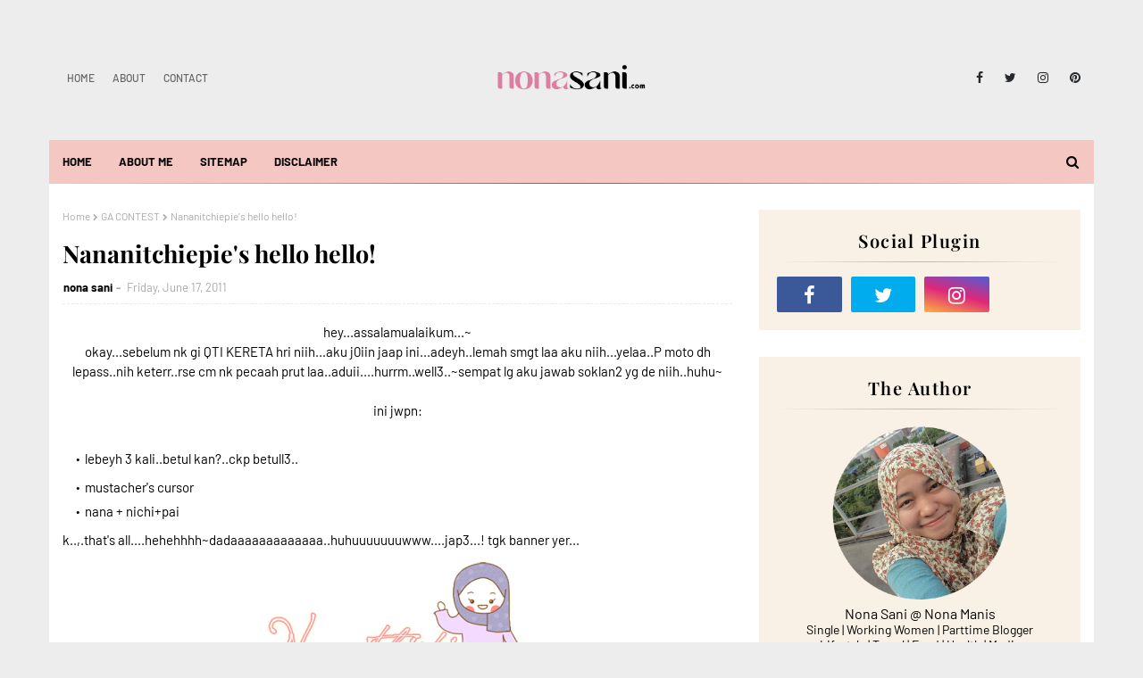

--- FILE ---
content_type: text/html; charset=UTF-8
request_url: https://www.nonasani.com/2011/06/bali-simple-giveaway-for-fabulous.html
body_size: 58092
content:
<!DOCTYPE html>
<html class='ltr' dir='ltr' xmlns='http://www.w3.org/1999/xhtml' xmlns:b='http://www.google.com/2005/gml/b' xmlns:data='http://www.google.com/2005/gml/data' xmlns:expr='http://www.google.com/2005/gml/expr'>
<head>
<base target='_blank'/>
&#160; &#160; <script async='async' crossorigin='anonymous' src='https://pagead2.googlesyndication.com/pagead/js/adsbygoogle.js?client=ca-pub-6339912542115724'></script>
<!-- Google tag (gtag.js) -->
<script async='async' src='https://www.googletagmanager.com/gtag/js?id=G-Z54DVRJMDQ'></script>
<script>
  window.dataLayer = window.dataLayer || [];
  function gtag(){dataLayer.push(arguments);}
  gtag('js', new Date());

  gtag('config', 'G-Z54DVRJMDQ');
</script>
<meta content='width=device-width, initial-scale=1, minimum-scale=1, maximum-scale=1' name='viewport'/>
<title>BALI: a simple giveaway for fabulous followers...</title>
<meta content='text/html; charset=UTF-8' http-equiv='Content-Type'/>
<!-- Chrome, Firefox OS and Opera -->
<meta content='#ededed' name='theme-color'/>
<!-- Windows Phone -->
<meta content='#ededed' name='msapplication-navbutton-color'/>
<meta content='blogger' name='generator'/>
<link href='https://www.nonasani.com/favicon.ico' rel='icon' type='image/x-icon'/>
<link href='https://www.nonasani.com/2011/06/bali-simple-giveaway-for-fabulous.html' rel='canonical'/>
<link rel="alternate" type="application/atom+xml" title="LIFE WITH LOVE  - Atom" href="https://www.nonasani.com/feeds/posts/default" />
<link rel="alternate" type="application/rss+xml" title="LIFE WITH LOVE  - RSS" href="https://www.nonasani.com/feeds/posts/default?alt=rss" />
<link rel="service.post" type="application/atom+xml" title="LIFE WITH LOVE  - Atom" href="https://www.blogger.com/feeds/5529222233213102063/posts/default" />

<link rel="alternate" type="application/atom+xml" title="LIFE WITH LOVE  - Atom" href="https://www.nonasani.com/feeds/947680458280223324/comments/default" />
<!--Can't find substitution for tag [blog.ieCssRetrofitLinks]-->
<link href='https://blogger.googleusercontent.com/img/b/R29vZ2xl/AVvXsEiNhubYQNC1JMs7LfrrsfyN4KmegHep0r8Mx1qzuv7ebJeLGk9_kcoFT9nQrlBseSt61TY9fY0cp_ub8qXip_4ej17XbnGzSC6us9O0JAyrAW_Gydq31tz7hihiPWnD710NWRbbAGj3c_sg/s400/IMG_4409.JPG' rel='image_src'/>
<meta content='https://www.nonasani.com/2011/06/bali-simple-giveaway-for-fabulous.html' property='og:url'/>
<meta content='BALI: a simple giveaway for fabulous followers...' property='og:title'/>
<meta content='Blog about love, food, beauty, fashion and some personal tips about holidays.' property='og:description'/>
<meta content='https://blogger.googleusercontent.com/img/b/R29vZ2xl/AVvXsEiNhubYQNC1JMs7LfrrsfyN4KmegHep0r8Mx1qzuv7ebJeLGk9_kcoFT9nQrlBseSt61TY9fY0cp_ub8qXip_4ej17XbnGzSC6us9O0JAyrAW_Gydq31tz7hihiPWnD710NWRbbAGj3c_sg/w1200-h630-p-k-no-nu/IMG_4409.JPG' property='og:image'/>
<link href='https://stackpath.bootstrapcdn.com/font-awesome/4.7.0/css/font-awesome.min.css' rel='stylesheet'/>
<!-- Template Style CSS -->
<style type='text/css'>@font-face{font-family:'Merriweather';font-style:normal;font-weight:400;font-stretch:100%;font-display:swap;src:url(//fonts.gstatic.com/s/merriweather/v33/u-4D0qyriQwlOrhSvowK_l5UcA6zuSYEqOzpPe3HOZJ5eX1WtLaQwmYiScCmDxhtNOKl8yDr3icaGV31CPDaYKfFQn0.woff2)format('woff2');unicode-range:U+0460-052F,U+1C80-1C8A,U+20B4,U+2DE0-2DFF,U+A640-A69F,U+FE2E-FE2F;}@font-face{font-family:'Merriweather';font-style:normal;font-weight:400;font-stretch:100%;font-display:swap;src:url(//fonts.gstatic.com/s/merriweather/v33/u-4D0qyriQwlOrhSvowK_l5UcA6zuSYEqOzpPe3HOZJ5eX1WtLaQwmYiScCmDxhtNOKl8yDr3icaEF31CPDaYKfFQn0.woff2)format('woff2');unicode-range:U+0301,U+0400-045F,U+0490-0491,U+04B0-04B1,U+2116;}@font-face{font-family:'Merriweather';font-style:normal;font-weight:400;font-stretch:100%;font-display:swap;src:url(//fonts.gstatic.com/s/merriweather/v33/u-4D0qyriQwlOrhSvowK_l5UcA6zuSYEqOzpPe3HOZJ5eX1WtLaQwmYiScCmDxhtNOKl8yDr3icaG131CPDaYKfFQn0.woff2)format('woff2');unicode-range:U+0102-0103,U+0110-0111,U+0128-0129,U+0168-0169,U+01A0-01A1,U+01AF-01B0,U+0300-0301,U+0303-0304,U+0308-0309,U+0323,U+0329,U+1EA0-1EF9,U+20AB;}@font-face{font-family:'Merriweather';font-style:normal;font-weight:400;font-stretch:100%;font-display:swap;src:url(//fonts.gstatic.com/s/merriweather/v33/u-4D0qyriQwlOrhSvowK_l5UcA6zuSYEqOzpPe3HOZJ5eX1WtLaQwmYiScCmDxhtNOKl8yDr3icaGl31CPDaYKfFQn0.woff2)format('woff2');unicode-range:U+0100-02BA,U+02BD-02C5,U+02C7-02CC,U+02CE-02D7,U+02DD-02FF,U+0304,U+0308,U+0329,U+1D00-1DBF,U+1E00-1E9F,U+1EF2-1EFF,U+2020,U+20A0-20AB,U+20AD-20C0,U+2113,U+2C60-2C7F,U+A720-A7FF;}@font-face{font-family:'Merriweather';font-style:normal;font-weight:400;font-stretch:100%;font-display:swap;src:url(//fonts.gstatic.com/s/merriweather/v33/u-4D0qyriQwlOrhSvowK_l5UcA6zuSYEqOzpPe3HOZJ5eX1WtLaQwmYiScCmDxhtNOKl8yDr3icaFF31CPDaYKfF.woff2)format('woff2');unicode-range:U+0000-00FF,U+0131,U+0152-0153,U+02BB-02BC,U+02C6,U+02DA,U+02DC,U+0304,U+0308,U+0329,U+2000-206F,U+20AC,U+2122,U+2191,U+2193,U+2212,U+2215,U+FEFF,U+FFFD;}</style>
<style id='page-skin-1' type='text/css'><!--
/*
-----------------------------------------------
Blogger Template Style
Name:        Bfresh
License:     Free Version
Version:     1.0
Author:      Way2Themes
Author Url:  https://www.way2themes.com/
----------------------------------------------- */
/*-- Google Fonts CSS --*/
/* cyrillic */
@font-face {
font-family: 'Playfair Display';
font-style: italic;
font-weight: 400;
src: url(https://fonts.gstatic.com/s/playfairdisplay/v30/nuFkD-vYSZviVYUb_rj3ij__anPXDTnohkk72xU.woff2) format('woff2');
unicode-range: U+0301, U+0400-045F, U+0490-0491, U+04B0-04B1, U+2116;
}
/* vietnamese */
@font-face {
font-family: 'Playfair Display';
font-style: italic;
font-weight: 400;
src: url(https://fonts.gstatic.com/s/playfairdisplay/v30/nuFkD-vYSZviVYUb_rj3ij__anPXDTnojUk72xU.woff2) format('woff2');
unicode-range: U+0102-0103, U+0110-0111, U+0128-0129, U+0168-0169, U+01A0-01A1, U+01AF-01B0, U+1EA0-1EF9, U+20AB;
}
/* latin-ext */
@font-face {
font-family: 'Playfair Display';
font-style: italic;
font-weight: 400;
src: url(https://fonts.gstatic.com/s/playfairdisplay/v30/nuFkD-vYSZviVYUb_rj3ij__anPXDTnojEk72xU.woff2) format('woff2');
unicode-range: U+0100-024F, U+0259, U+1E00-1EFF, U+2020, U+20A0-20AB, U+20AD-20CF, U+2113, U+2C60-2C7F, U+A720-A7FF;
}
/* latin */
@font-face {
font-family: 'Playfair Display';
font-style: italic;
font-weight: 400;
src: url(https://fonts.gstatic.com/s/playfairdisplay/v30/nuFkD-vYSZviVYUb_rj3ij__anPXDTnogkk7.woff2) format('woff2');
unicode-range: U+0000-00FF, U+0131, U+0152-0153, U+02BB-02BC, U+02C6, U+02DA, U+02DC, U+2000-206F, U+2074, U+20AC, U+2122, U+2191, U+2193, U+2212, U+2215, U+FEFF, U+FFFD;
}
/* cyrillic */
@font-face {
font-family: 'Playfair Display';
font-style: italic;
font-weight: 500;
src: url(https://fonts.gstatic.com/s/playfairdisplay/v30/nuFkD-vYSZviVYUb_rj3ij__anPXDTnohkk72xU.woff2) format('woff2');
unicode-range: U+0301, U+0400-045F, U+0490-0491, U+04B0-04B1, U+2116;
}
/* vietnamese */
@font-face {
font-family: 'Playfair Display';
font-style: italic;
font-weight: 500;
src: url(https://fonts.gstatic.com/s/playfairdisplay/v30/nuFkD-vYSZviVYUb_rj3ij__anPXDTnojUk72xU.woff2) format('woff2');
unicode-range: U+0102-0103, U+0110-0111, U+0128-0129, U+0168-0169, U+01A0-01A1, U+01AF-01B0, U+1EA0-1EF9, U+20AB;
}
/* latin-ext */
@font-face {
font-family: 'Playfair Display';
font-style: italic;
font-weight: 500;
src: url(https://fonts.gstatic.com/s/playfairdisplay/v30/nuFkD-vYSZviVYUb_rj3ij__anPXDTnojEk72xU.woff2) format('woff2');
unicode-range: U+0100-024F, U+0259, U+1E00-1EFF, U+2020, U+20A0-20AB, U+20AD-20CF, U+2113, U+2C60-2C7F, U+A720-A7FF;
}
/* latin */
@font-face {
font-family: 'Playfair Display';
font-style: italic;
font-weight: 500;
src: url(https://fonts.gstatic.com/s/playfairdisplay/v30/nuFkD-vYSZviVYUb_rj3ij__anPXDTnogkk7.woff2) format('woff2');
unicode-range: U+0000-00FF, U+0131, U+0152-0153, U+02BB-02BC, U+02C6, U+02DA, U+02DC, U+2000-206F, U+2074, U+20AC, U+2122, U+2191, U+2193, U+2212, U+2215, U+FEFF, U+FFFD;
}
/* cyrillic */
@font-face {
font-family: 'Playfair Display';
font-style: italic;
font-weight: 600;
src: url(https://fonts.gstatic.com/s/playfairdisplay/v30/nuFkD-vYSZviVYUb_rj3ij__anPXDTnohkk72xU.woff2) format('woff2');
unicode-range: U+0301, U+0400-045F, U+0490-0491, U+04B0-04B1, U+2116;
}
/* vietnamese */
@font-face {
font-family: 'Playfair Display';
font-style: italic;
font-weight: 600;
src: url(https://fonts.gstatic.com/s/playfairdisplay/v30/nuFkD-vYSZviVYUb_rj3ij__anPXDTnojUk72xU.woff2) format('woff2');
unicode-range: U+0102-0103, U+0110-0111, U+0128-0129, U+0168-0169, U+01A0-01A1, U+01AF-01B0, U+1EA0-1EF9, U+20AB;
}
/* latin-ext */
@font-face {
font-family: 'Playfair Display';
font-style: italic;
font-weight: 600;
src: url(https://fonts.gstatic.com/s/playfairdisplay/v30/nuFkD-vYSZviVYUb_rj3ij__anPXDTnojEk72xU.woff2) format('woff2');
unicode-range: U+0100-024F, U+0259, U+1E00-1EFF, U+2020, U+20A0-20AB, U+20AD-20CF, U+2113, U+2C60-2C7F, U+A720-A7FF;
}
/* latin */
@font-face {
font-family: 'Playfair Display';
font-style: italic;
font-weight: 600;
src: url(https://fonts.gstatic.com/s/playfairdisplay/v30/nuFkD-vYSZviVYUb_rj3ij__anPXDTnogkk7.woff2) format('woff2');
unicode-range: U+0000-00FF, U+0131, U+0152-0153, U+02BB-02BC, U+02C6, U+02DA, U+02DC, U+2000-206F, U+2074, U+20AC, U+2122, U+2191, U+2193, U+2212, U+2215, U+FEFF, U+FFFD;
}
/* cyrillic */
@font-face {
font-family: 'Playfair Display';
font-style: italic;
font-weight: 700;
src: url(https://fonts.gstatic.com/s/playfairdisplay/v30/nuFkD-vYSZviVYUb_rj3ij__anPXDTnohkk72xU.woff2) format('woff2');
unicode-range: U+0301, U+0400-045F, U+0490-0491, U+04B0-04B1, U+2116;
}
/* vietnamese */
@font-face {
font-family: 'Playfair Display';
font-style: italic;
font-weight: 700;
src: url(https://fonts.gstatic.com/s/playfairdisplay/v30/nuFkD-vYSZviVYUb_rj3ij__anPXDTnojUk72xU.woff2) format('woff2');
unicode-range: U+0102-0103, U+0110-0111, U+0128-0129, U+0168-0169, U+01A0-01A1, U+01AF-01B0, U+1EA0-1EF9, U+20AB;
}
/* latin-ext */
@font-face {
font-family: 'Playfair Display';
font-style: italic;
font-weight: 700;
src: url(https://fonts.gstatic.com/s/playfairdisplay/v30/nuFkD-vYSZviVYUb_rj3ij__anPXDTnojEk72xU.woff2) format('woff2');
unicode-range: U+0100-024F, U+0259, U+1E00-1EFF, U+2020, U+20A0-20AB, U+20AD-20CF, U+2113, U+2C60-2C7F, U+A720-A7FF;
}
/* latin */
@font-face {
font-family: 'Playfair Display';
font-style: italic;
font-weight: 700;
src: url(https://fonts.gstatic.com/s/playfairdisplay/v30/nuFkD-vYSZviVYUb_rj3ij__anPXDTnogkk7.woff2) format('woff2');
unicode-range: U+0000-00FF, U+0131, U+0152-0153, U+02BB-02BC, U+02C6, U+02DA, U+02DC, U+2000-206F, U+2074, U+20AC, U+2122, U+2191, U+2193, U+2212, U+2215, U+FEFF, U+FFFD;
}
/* cyrillic */
@font-face {
font-family: 'Playfair Display';
font-style: normal;
font-weight: 400;
src: url(https://fonts.gstatic.com/s/playfairdisplay/v30/nuFiD-vYSZviVYUb_rj3ij__anPXDTjYgFE_.woff2) format('woff2');
unicode-range: U+0301, U+0400-045F, U+0490-0491, U+04B0-04B1, U+2116;
}
/* vietnamese */
@font-face {
font-family: 'Playfair Display';
font-style: normal;
font-weight: 400;
src: url(https://fonts.gstatic.com/s/playfairdisplay/v30/nuFiD-vYSZviVYUb_rj3ij__anPXDTPYgFE_.woff2) format('woff2');
unicode-range: U+0102-0103, U+0110-0111, U+0128-0129, U+0168-0169, U+01A0-01A1, U+01AF-01B0, U+1EA0-1EF9, U+20AB;
}
/* latin-ext */
@font-face {
font-family: 'Playfair Display';
font-style: normal;
font-weight: 400;
src: url(https://fonts.gstatic.com/s/playfairdisplay/v30/nuFiD-vYSZviVYUb_rj3ij__anPXDTLYgFE_.woff2) format('woff2');
unicode-range: U+0100-024F, U+0259, U+1E00-1EFF, U+2020, U+20A0-20AB, U+20AD-20CF, U+2113, U+2C60-2C7F, U+A720-A7FF;
}
/* latin */
@font-face {
font-family: 'Playfair Display';
font-style: normal;
font-weight: 400;
src: url(https://fonts.gstatic.com/s/playfairdisplay/v30/nuFiD-vYSZviVYUb_rj3ij__anPXDTzYgA.woff2) format('woff2');
unicode-range: U+0000-00FF, U+0131, U+0152-0153, U+02BB-02BC, U+02C6, U+02DA, U+02DC, U+2000-206F, U+2074, U+20AC, U+2122, U+2191, U+2193, U+2212, U+2215, U+FEFF, U+FFFD;
}
/* cyrillic */
@font-face {
font-family: 'Playfair Display';
font-style: normal;
font-weight: 500;
src: url(https://fonts.gstatic.com/s/playfairdisplay/v30/nuFiD-vYSZviVYUb_rj3ij__anPXDTjYgFE_.woff2) format('woff2');
unicode-range: U+0301, U+0400-045F, U+0490-0491, U+04B0-04B1, U+2116;
}
/* vietnamese */
@font-face {
font-family: 'Playfair Display';
font-style: normal;
font-weight: 500;
src: url(https://fonts.gstatic.com/s/playfairdisplay/v30/nuFiD-vYSZviVYUb_rj3ij__anPXDTPYgFE_.woff2) format('woff2');
unicode-range: U+0102-0103, U+0110-0111, U+0128-0129, U+0168-0169, U+01A0-01A1, U+01AF-01B0, U+1EA0-1EF9, U+20AB;
}
/* latin-ext */
@font-face {
font-family: 'Playfair Display';
font-style: normal;
font-weight: 500;
src: url(https://fonts.gstatic.com/s/playfairdisplay/v30/nuFiD-vYSZviVYUb_rj3ij__anPXDTLYgFE_.woff2) format('woff2');
unicode-range: U+0100-024F, U+0259, U+1E00-1EFF, U+2020, U+20A0-20AB, U+20AD-20CF, U+2113, U+2C60-2C7F, U+A720-A7FF;
}
/* latin */
@font-face {
font-family: 'Playfair Display';
font-style: normal;
font-weight: 500;
src: url(https://fonts.gstatic.com/s/playfairdisplay/v30/nuFiD-vYSZviVYUb_rj3ij__anPXDTzYgA.woff2) format('woff2');
unicode-range: U+0000-00FF, U+0131, U+0152-0153, U+02BB-02BC, U+02C6, U+02DA, U+02DC, U+2000-206F, U+2074, U+20AC, U+2122, U+2191, U+2193, U+2212, U+2215, U+FEFF, U+FFFD;
}
/* cyrillic */
@font-face {
font-family: 'Playfair Display';
font-style: normal;
font-weight: 600;
src: url(https://fonts.gstatic.com/s/playfairdisplay/v30/nuFiD-vYSZviVYUb_rj3ij__anPXDTjYgFE_.woff2) format('woff2');
unicode-range: U+0301, U+0400-045F, U+0490-0491, U+04B0-04B1, U+2116;
}
/* vietnamese */
@font-face {
font-family: 'Playfair Display';
font-style: normal;
font-weight: 600;
src: url(https://fonts.gstatic.com/s/playfairdisplay/v30/nuFiD-vYSZviVYUb_rj3ij__anPXDTPYgFE_.woff2) format('woff2');
unicode-range: U+0102-0103, U+0110-0111, U+0128-0129, U+0168-0169, U+01A0-01A1, U+01AF-01B0, U+1EA0-1EF9, U+20AB;
}
/* latin-ext */
@font-face {
font-family: 'Playfair Display';
font-style: normal;
font-weight: 600;
src: url(https://fonts.gstatic.com/s/playfairdisplay/v30/nuFiD-vYSZviVYUb_rj3ij__anPXDTLYgFE_.woff2) format('woff2');
unicode-range: U+0100-024F, U+0259, U+1E00-1EFF, U+2020, U+20A0-20AB, U+20AD-20CF, U+2113, U+2C60-2C7F, U+A720-A7FF;
}
/* latin */
@font-face {
font-family: 'Playfair Display';
font-style: normal;
font-weight: 600;
src: url(https://fonts.gstatic.com/s/playfairdisplay/v30/nuFiD-vYSZviVYUb_rj3ij__anPXDTzYgA.woff2) format('woff2');
unicode-range: U+0000-00FF, U+0131, U+0152-0153, U+02BB-02BC, U+02C6, U+02DA, U+02DC, U+2000-206F, U+2074, U+20AC, U+2122, U+2191, U+2193, U+2212, U+2215, U+FEFF, U+FFFD;
}
/* cyrillic */
@font-face {
font-family: 'Playfair Display';
font-style: normal;
font-weight: 700;
src: url(https://fonts.gstatic.com/s/playfairdisplay/v30/nuFiD-vYSZviVYUb_rj3ij__anPXDTjYgFE_.woff2) format('woff2');
unicode-range: U+0301, U+0400-045F, U+0490-0491, U+04B0-04B1, U+2116;
}
/* vietnamese */
@font-face {
font-family: 'Playfair Display';
font-style: normal;
font-weight: 700;
src: url(https://fonts.gstatic.com/s/playfairdisplay/v30/nuFiD-vYSZviVYUb_rj3ij__anPXDTPYgFE_.woff2) format('woff2');
unicode-range: U+0102-0103, U+0110-0111, U+0128-0129, U+0168-0169, U+01A0-01A1, U+01AF-01B0, U+1EA0-1EF9, U+20AB;
}
/* latin-ext */
@font-face {
font-family: 'Playfair Display';
font-style: normal;
font-weight: 700;
src: url(https://fonts.gstatic.com/s/playfairdisplay/v30/nuFiD-vYSZviVYUb_rj3ij__anPXDTLYgFE_.woff2) format('woff2');
unicode-range: U+0100-024F, U+0259, U+1E00-1EFF, U+2020, U+20A0-20AB, U+20AD-20CF, U+2113, U+2C60-2C7F, U+A720-A7FF;
}
/* latin */
@font-face {
font-family: 'Playfair Display';
font-style: normal;
font-weight: 700;
src: url(https://fonts.gstatic.com/s/playfairdisplay/v30/nuFiD-vYSZviVYUb_rj3ij__anPXDTzYgA.woff2) format('woff2');
unicode-range: U+0000-00FF, U+0131, U+0152-0153, U+02BB-02BC, U+02C6, U+02DA, U+02DC, U+2000-206F, U+2074, U+20AC, U+2122, U+2191, U+2193, U+2212, U+2215, U+FEFF, U+FFFD;
}
/* vietnamese */
@font-face {
font-family: 'Barlow';
font-style: italic;
font-weight: 400;
font-display: swap;
src: url(https://fonts.gstatic.com/s/barlow/v5/7cHrv4kjgoGqM7E_Cfs0wH8RnA.woff2) format('woff2');
unicode-range: U+0102-0103, U+0110-0111, U+0128-0129, U+0168-0169, U+01A0-01A1, U+01AF-01B0, U+1EA0-1EF9, U+20AB;
}
/* latin-ext */
@font-face {
font-family: 'Barlow';
font-style: italic;
font-weight: 400;
font-display: swap;
src: url(https://fonts.gstatic.com/s/barlow/v5/7cHrv4kjgoGqM7E_Cfs1wH8RnA.woff2) format('woff2');
unicode-range: U+0100-024F, U+0259, U+1E00-1EFF, U+2020, U+20A0-20AB, U+20AD-20CF, U+2113, U+2C60-2C7F, U+A720-A7FF;
}
/* latin */
@font-face {
font-family: 'Barlow';
font-style: italic;
font-weight: 400;
font-display: swap;
src: url(https://fonts.gstatic.com/s/barlow/v5/7cHrv4kjgoGqM7E_Cfs7wH8.woff2) format('woff2');
unicode-range: U+0000-00FF, U+0131, U+0152-0153, U+02BB-02BC, U+02C6, U+02DA, U+02DC, U+2000-206F, U+2074, U+20AC, U+2122, U+2191, U+2193, U+2212, U+2215, U+FEFF, U+FFFD;
}
/* vietnamese */
@font-face {
font-family: 'Barlow';
font-style: italic;
font-weight: 500;
font-display: swap;
src: url(https://fonts.gstatic.com/s/barlow/v5/7cHsv4kjgoGqM7E_CfPI42ohvTobdw.woff2) format('woff2');
unicode-range: U+0102-0103, U+0110-0111, U+0128-0129, U+0168-0169, U+01A0-01A1, U+01AF-01B0, U+1EA0-1EF9, U+20AB;
}
/* latin-ext */
@font-face {
font-family: 'Barlow';
font-style: italic;
font-weight: 500;
font-display: swap;
src: url(https://fonts.gstatic.com/s/barlow/v5/7cHsv4kjgoGqM7E_CfPI42ogvTobdw.woff2) format('woff2');
unicode-range: U+0100-024F, U+0259, U+1E00-1EFF, U+2020, U+20A0-20AB, U+20AD-20CF, U+2113, U+2C60-2C7F, U+A720-A7FF;
}
/* latin */
@font-face {
font-family: 'Barlow';
font-style: italic;
font-weight: 500;
font-display: swap;
src: url(https://fonts.gstatic.com/s/barlow/v5/7cHsv4kjgoGqM7E_CfPI42ouvTo.woff2) format('woff2');
unicode-range: U+0000-00FF, U+0131, U+0152-0153, U+02BB-02BC, U+02C6, U+02DA, U+02DC, U+2000-206F, U+2074, U+20AC, U+2122, U+2191, U+2193, U+2212, U+2215, U+FEFF, U+FFFD;
}
/* vietnamese */
@font-face {
font-family: 'Barlow';
font-style: italic;
font-weight: 600;
font-display: swap;
src: url(https://fonts.gstatic.com/s/barlow/v5/7cHsv4kjgoGqM7E_CfPk5GohvTobdw.woff2) format('woff2');
unicode-range: U+0102-0103, U+0110-0111, U+0128-0129, U+0168-0169, U+01A0-01A1, U+01AF-01B0, U+1EA0-1EF9, U+20AB;
}
/* latin-ext */
@font-face {
font-family: 'Barlow';
font-style: italic;
font-weight: 600;
font-display: swap;
src: url(https://fonts.gstatic.com/s/barlow/v5/7cHsv4kjgoGqM7E_CfPk5GogvTobdw.woff2) format('woff2');
unicode-range: U+0100-024F, U+0259, U+1E00-1EFF, U+2020, U+20A0-20AB, U+20AD-20CF, U+2113, U+2C60-2C7F, U+A720-A7FF;
}
/* latin */
@font-face {
font-family: 'Barlow';
font-style: italic;
font-weight: 600;
font-display: swap;
src: url(https://fonts.gstatic.com/s/barlow/v5/7cHsv4kjgoGqM7E_CfPk5GouvTo.woff2) format('woff2');
unicode-range: U+0000-00FF, U+0131, U+0152-0153, U+02BB-02BC, U+02C6, U+02DA, U+02DC, U+2000-206F, U+2074, U+20AC, U+2122, U+2191, U+2193, U+2212, U+2215, U+FEFF, U+FFFD;
}
/* vietnamese */
@font-face {
font-family: 'Barlow';
font-style: italic;
font-weight: 700;
font-display: swap;
src: url(https://fonts.gstatic.com/s/barlow/v5/7cHsv4kjgoGqM7E_CfOA5WohvTobdw.woff2) format('woff2');
unicode-range: U+0102-0103, U+0110-0111, U+0128-0129, U+0168-0169, U+01A0-01A1, U+01AF-01B0, U+1EA0-1EF9, U+20AB;
}
/* latin-ext */
@font-face {
font-family: 'Barlow';
font-style: italic;
font-weight: 700;
font-display: swap;
src: url(https://fonts.gstatic.com/s/barlow/v5/7cHsv4kjgoGqM7E_CfOA5WogvTobdw.woff2) format('woff2');
unicode-range: U+0100-024F, U+0259, U+1E00-1EFF, U+2020, U+20A0-20AB, U+20AD-20CF, U+2113, U+2C60-2C7F, U+A720-A7FF;
}
/* latin */
@font-face {
font-family: 'Barlow';
font-style: italic;
font-weight: 700;
font-display: swap;
src: url(https://fonts.gstatic.com/s/barlow/v5/7cHsv4kjgoGqM7E_CfOA5WouvTo.woff2) format('woff2');
unicode-range: U+0000-00FF, U+0131, U+0152-0153, U+02BB-02BC, U+02C6, U+02DA, U+02DC, U+2000-206F, U+2074, U+20AC, U+2122, U+2191, U+2193, U+2212, U+2215, U+FEFF, U+FFFD;
}
/* vietnamese */
@font-face {
font-family: 'Barlow';
font-style: normal;
font-weight: 400;
font-display: swap;
src: url(https://fonts.gstatic.com/s/barlow/v5/7cHpv4kjgoGqM7E_A8s52Hs.woff2) format('woff2');
unicode-range: U+0102-0103, U+0110-0111, U+0128-0129, U+0168-0169, U+01A0-01A1, U+01AF-01B0, U+1EA0-1EF9, U+20AB;
}
/* latin-ext */
@font-face {
font-family: 'Barlow';
font-style: normal;
font-weight: 400;
font-display: swap;
src: url(https://fonts.gstatic.com/s/barlow/v5/7cHpv4kjgoGqM7E_Ass52Hs.woff2) format('woff2');
unicode-range: U+0100-024F, U+0259, U+1E00-1EFF, U+2020, U+20A0-20AB, U+20AD-20CF, U+2113, U+2C60-2C7F, U+A720-A7FF;
}
/* latin */
@font-face {
font-family: 'Barlow';
font-style: normal;
font-weight: 400;
font-display: swap;
src: url(https://fonts.gstatic.com/s/barlow/v5/7cHpv4kjgoGqM7E_DMs5.woff2) format('woff2');
unicode-range: U+0000-00FF, U+0131, U+0152-0153, U+02BB-02BC, U+02C6, U+02DA, U+02DC, U+2000-206F, U+2074, U+20AC, U+2122, U+2191, U+2193, U+2212, U+2215, U+FEFF, U+FFFD;
}
/* vietnamese */
@font-face {
font-family: 'Barlow';
font-style: normal;
font-weight: 500;
font-display: swap;
src: url(https://fonts.gstatic.com/s/barlow/v5/7cHqv4kjgoGqM7E3_-gs6FospT4.woff2) format('woff2');
unicode-range: U+0102-0103, U+0110-0111, U+0128-0129, U+0168-0169, U+01A0-01A1, U+01AF-01B0, U+1EA0-1EF9, U+20AB;
}
/* latin-ext */
@font-face {
font-family: 'Barlow';
font-style: normal;
font-weight: 500;
font-display: swap;
src: url(https://fonts.gstatic.com/s/barlow/v5/7cHqv4kjgoGqM7E3_-gs6VospT4.woff2) format('woff2');
unicode-range: U+0100-024F, U+0259, U+1E00-1EFF, U+2020, U+20A0-20AB, U+20AD-20CF, U+2113, U+2C60-2C7F, U+A720-A7FF;
}
/* latin */
@font-face {
font-family: 'Barlow';
font-style: normal;
font-weight: 500;
font-display: swap;
src: url(https://fonts.gstatic.com/s/barlow/v5/7cHqv4kjgoGqM7E3_-gs51os.woff2) format('woff2');
unicode-range: U+0000-00FF, U+0131, U+0152-0153, U+02BB-02BC, U+02C6, U+02DA, U+02DC, U+2000-206F, U+2074, U+20AC, U+2122, U+2191, U+2193, U+2212, U+2215, U+FEFF, U+FFFD;
}
/* vietnamese */
@font-face {
font-family: 'Barlow';
font-style: normal;
font-weight: 600;
font-display: swap;
src: url(https://fonts.gstatic.com/s/barlow/v5/7cHqv4kjgoGqM7E30-8s6FospT4.woff2) format('woff2');
unicode-range: U+0102-0103, U+0110-0111, U+0128-0129, U+0168-0169, U+01A0-01A1, U+01AF-01B0, U+1EA0-1EF9, U+20AB;
}
/* latin-ext */
@font-face {
font-family: 'Barlow';
font-style: normal;
font-weight: 600;
font-display: swap;
src: url(https://fonts.gstatic.com/s/barlow/v5/7cHqv4kjgoGqM7E30-8s6VospT4.woff2) format('woff2');
unicode-range: U+0100-024F, U+0259, U+1E00-1EFF, U+2020, U+20A0-20AB, U+20AD-20CF, U+2113, U+2C60-2C7F, U+A720-A7FF;
}
/* latin */
@font-face {
font-family: 'Barlow';
font-style: normal;
font-weight: 600;
font-display: swap;
src: url(https://fonts.gstatic.com/s/barlow/v5/7cHqv4kjgoGqM7E30-8s51os.woff2) format('woff2');
unicode-range: U+0000-00FF, U+0131, U+0152-0153, U+02BB-02BC, U+02C6, U+02DA, U+02DC, U+2000-206F, U+2074, U+20AC, U+2122, U+2191, U+2193, U+2212, U+2215, U+FEFF, U+FFFD;
}
/* vietnamese */
@font-face {
font-family: 'Barlow';
font-style: normal;
font-weight: 700;
font-display: swap;
src: url(https://fonts.gstatic.com/s/barlow/v5/7cHqv4kjgoGqM7E3t-4s6FospT4.woff2) format('woff2');
unicode-range: U+0102-0103, U+0110-0111, U+0128-0129, U+0168-0169, U+01A0-01A1, U+01AF-01B0, U+1EA0-1EF9, U+20AB;
}
/* latin-ext */
@font-face {
font-family: 'Barlow';
font-style: normal;
font-weight: 700;
font-display: swap;
src: url(https://fonts.gstatic.com/s/barlow/v5/7cHqv4kjgoGqM7E3t-4s6VospT4.woff2) format('woff2');
unicode-range: U+0100-024F, U+0259, U+1E00-1EFF, U+2020, U+20A0-20AB, U+20AD-20CF, U+2113, U+2C60-2C7F, U+A720-A7FF;
}
/* latin */
@font-face {
font-family: 'Barlow';
font-style: normal;
font-weight: 700;
font-display: swap;
src: url(https://fonts.gstatic.com/s/barlow/v5/7cHqv4kjgoGqM7E3t-4s51os.woff2) format('woff2');
unicode-range: U+0000-00FF, U+0131, U+0152-0153, U+02BB-02BC, U+02C6, U+02DA, U+02DC, U+2000-206F, U+2074, U+20AC, U+2122, U+2191, U+2193, U+2212, U+2215, U+FEFF, U+FFFD;
}
/*-- Reset CSS --*/
a,abbr,acronym,address,applet,b,big,blockquote,body,caption,center,cite,code,dd,del,dfn,div,dl,dt,em,fieldset,font,form,h1,h2,h3,h4,h5,h6,html,i,iframe,img,ins,kbd,label,legend,li,object,p,pre,q,s,samp,small,span,strike,strong,sub,sup,table,tbody,td,tfoot,th,thead,tr,tt,u,ul,var{
padding:0;
border:0;
outline:0;
vertical-align:baseline;
background:0 0;
text-decoration:none
}
.comments .continue a {
display: none;
}
form,textarea,input,button{
-webkit-appearance:none;
-moz-appearance:none;
appearance:none;
border-radius:0
}
dl,ul{
list-style-position:inside;
font-weight:400;
list-style:none
}
ul li{
list-style:none
}
caption,th{
text-align:center
}
img{
border:none;
position:relative
}
a,a:visited{
text-decoration:none
}
.clearfix{
clear:both
}
.section,.widget,.widget ul{
margin:0;
padding:0
}
a{
color:#D52C1F
}
.post-body a:visited{
color:blue;
}
a img{
border:0
}
* {
box-sizing: border-box;
}
abbr{
text-decoration:none
}
.CSS_LIGHTBOX{
z-index:999999!important
}
.CSS_LIGHTBOX{z-index:999999!important}.CSS_LIGHTBOX_ATTRIBUTION_INDEX_CONTAINER .CSS_HCONT_CHILDREN_HOLDER > .CSS_LAYOUT_COMPONENT.CSS_HCONT_CHILD:first-child > .CSS_LAYOUT_COMPONENT{opacity:0}
.separator a{
clear:none!important;
float:none!important;
margin-left:0!important;
margin-right:0!important
}
#navbar-iframe,.widget-item-control,a.quickedit,.home-link,.feed-links{
display:none!important
}
.center{
display:table;
margin:0 auto;
position:relative
}
.widget > h2,.widget > h3{
display:none
}
h1, h2, h3, h4, h5, h6 {
font-family: "Playfair Display","Times New Roman",serif;
}
.flex-content {
display: flex;
}
.flex-center {
justify-content: center;
}
/*-- Body Content CSS --*/
body{
background:#ededed url() repeat fixed top left;
background-color:#ededed;
font-family:'Barlow', sans-serif;;
font-size:14px;
font-weight:400;
color:#000000;
word-wrap:break-word;
margin:0;
padding:0
}
#outer-wrapper{
margin:0 auto;
background-color:#fff;
}
.row{
width:1170px
}
#overlap-wrapper {
z-index:100;
}
#content-wrapper{
margin:30px auto;
overflow:hidden;
}
#content-wrapper > .container{
margin:0 -15px
}
#main-wrapper{
float:left;
overflow:hidden;
width:66.66666667%;
box-sizing:border-box;
word-wrap:break-word;
padding:0 15px;
margin:0
}
#sidebar-wrapper{
float:right;
overflow:hidden;
width:33.33333333%;
box-sizing:border-box;
word-wrap:break-word;
padding:0 15px
}
.head-ads {
display: block;
background: #edcbaf;
}
.heade-ads h2 {
display: none;
}
.head-ads .widget {
width: 100%;
height: auto;
padding: 0px 0 0px;
margin: 0 auto;
text-align: center;
line-height: 0px;
}
.post-image-wrap{
position:relative;
display:block
}
.post-image-link,.about-author .avatar-container,.comments .avatar-image-container{
background-color:rgba(155,155,155,0.07);
color:transparent!important
}
.post-thumb{
display:block;
position:relative;
width:100%;
height:100%;
object-fit:cover;
z-index:1;
opacity: 0;
transition:opacity .17s ease,transform .17s ease
}
.post-thumb.lazy-yard {
opacity: 1;
}
.post-image-link:hover .post-thumb,.post-image-wrap:hover .post-image-link .post-thumb,.hot-item-inner:hover .post-image-link .post-thumb{
opacity:.9
}
.post-title{
}
.post-title a{
display:block
}
.header-header .flex-left{
position: absolute;
top: 50%;
transform: translateY(-50%);
-webkit-transform: translateY(-50%);
-moz-transform: translateY(-50%);
left: 0;
z-index: 10;
}
.top-bar-nav .widget > .widget-title{
display:none
}
.top-bar-nav ul li{
float:left
}
.top-bar-nav ul li > a{
height:34px;
display:block;
color:#656565;
font-size:12px;
font-weight:500;
line-height:34px;
text-transform:uppercase;
margin:0 10px 0 0;
padding:0 5px;
transition:color .17s
}
.top-bar-nav ul > li:hover > a{
color:#E67C73
}
.header-header .flex-right {
position: absolute;
top: 50%;
transform: translateY(-50%);
-webkit-transform: translateY(-50%);
-moz-transform: translateY(-50%);
right: 0;
}
.top-bar-social .widget > .widget-title{
display:none
}
.top-bar-social ul > li{
float:left;
display:inline-block
}
.top-bar-social ul > li > a{
line-height:34px;
display:block;
color:#26292c;
text-decoration:none;
font-size:14px;
text-align:center;
padding:0 7px;
margin:0 0 0 10px;
transition:color .17s
}
.top-bar-social ul > li:last-child > a{
padding:0 0 0 7px
}
.top-bar-social ul > li:hover > a{
color:#E67C73
}
.social a:before{
display:inline-block;
font-family:FontAwesome;
font-style:normal;
font-weight:400
}
.social .blogger a:before{
content:"\f37d"
}
.social .facebook a:before{
content:"\f09a"
}
.social .twitter a:before{
content:"\f099"
}
.social .gplus a:before{
content:"\f0d5"
}
.social .rss a:before{
content:"\f09e"
}
.social .youtube a:before{
content:"\f167"
}
.social .skype a:before{
content:"\f17e"
}
.social .stumbleupon a:before{
content:"\f1a4"
}
.social .tumblr a:before{
content:"\f173"
}
.social .vk a:before{
content:"\f189"
}
.social .stack-overflow a:before{
content:"\f16c"
}
.social .github a:before{
content:"\f09b"
}
.social .linkedin a:before{
content:"\f0e1"
}
.social .dribbble a:before{
content:"\f17d"
}
.social .soundcloud a:before{
content:"\f1be"
}
.social .behance a:before{
content:"\f1b4"
}
.social .digg a:before{
content:"\f1a6"
}
.social .instagram a:before{
content:"\f16d"
}
.social .pinterest a:before{
content:"\f0d2"
}
.social .twitch a:before{
content:"\f1e8"
}
.social .delicious a:before{
content:"\f1a5"
}
.social .codepen a:before{
content:"\f1cb"
}
.social .reddit a:before{
content:"\f1a1"
}
.social .whatsapp a:before{
content:"\f232"
}
.social .snapchat a:before{
content:"\f2ac"
}
.social .email a:before{
content:"\f0e0"
}
.social .external-link a:before{
content:"\f35d"
}
.social-color .blogger a{
background-color:#ff5722
}
.social-color .facebook a{
background-color:#3b5999
}
.social-color .twitter a{
background-color:#00acee
}
.social-color .gplus a{
background-color:#db4a39
}
.social-color .youtube a{
background-color:#f50000
}
.social-color .instagram a{
background:linear-gradient(15deg,#ffb13d,#dd277b,#4d5ed4)
}
.social-color .pinterest a{
background-color:#ca2127
}
.social-color .dribbble a{
background-color:#ea4c89
}
.social-color .linkedin a{
background-color:#0077b5
}
.social-color .tumblr a{
background-color:#365069
}
.social-color .twitch a{
background-color:#6441a5
}
.social-color .rss a{
background-color:#ffc200
}
.social-color .skype a{
background-color:#00aff0
}
.social-color .stumbleupon a{
background-color:#eb4823
}
.social-color .vk a{
background-color:#4a76a8
}
.social-color .stack-overflow a{
background-color:#f48024
}
.social-color .github a{
background-color:#24292e
}
.social-color .soundcloud a{
background:linear-gradient(#ff7400,#ff3400)
}
.social-color .behance a{
background-color:#191919
}
.social-color .digg a{
background-color:#1b1a19
}
.social-color .delicious a{
background-color:#0076e8
}
.social-color .codepen a{
background-color:#000
}
.social-color .reddit a{
background-color:#ff4500
}
.social-color .whatsapp a{
background-color:#3fbb50
}
.social-color .snapchat a{
background-color:#ffe700
}
.social-color .email a{
background-color:#888
}
.social-color .external-link a{
background-color:#000000
}
#header-wrap{
position:relative;
margin:0;
}
.header-header{
background-color:#ededed;
width:100%;
position:relative;
overflow:hidden;
padding:40px 0;
text-align:center;
}
.header-header .container{
position:relative;
margin:0 auto;
}
.header-logo{
position:relative;
width:auto;
text-align:center;
display: inline-block;
max-height:60px;
margin:0;
padding:0
}
.header-logo .header-image-wrapper{
display:block
}
.header-logo img{
max-width:100%;
max-height:60px;
margin:0
}
.header-logo h1{
color:#000000;
font-size:20px;
line-height:1.4em;
margin:0
}
.header-logo p{
font-size:12px;
margin:5px 0 0
}
.header-menu{
position:relative;
width:100%;
height:48px;
z-index:10;
font-size:13px;
margin:0;
background:#F4C7C3;
}
.header-menu .container{
position:relative;
margin:0 auto;
padding:0;
background:#F4C7C3;
}
.header-menu .container:after {
content:'';
clear: both;
display: block;
position: relative;
background: #000;
background: radial-gradient(circle,#000,transparent);
height: 1px;
visibility: visible;
opacity: .5;
}
.header-menu.scrolled-header {
background: #F4C7C3;
}
.header-menu.scrolled-header:before {
content: '';
position: absolute;
top: 0;
right: 0;
bottom: 0;
left: 0;
}
.header-menu.scrolled-header .show-search, .header-menu.scrolled-header .hide-search, .mobile-header.scrolled-header .show-search, .mobile-header.scrolled-header .hide-search {
border-radius: 0;
}
.header-menu.scrolled-header, .header-menu.scrolled-header #main-menu, .header-menu.scrolled-header #nav-search .search-input, .header-menu.scrolled-header #main-menu ul > li > a, .header-menu.scrolled-header #nav-search, .header-menu.scrolled-header #nav-search .search-form, .header-menu.scrolled-header .show-search, .header-menu.scrolled-header .hide-search  {
height:46px;
}
.header-menu.scrolled-header #main-menu ul > li > a, .header-menu.scrolled-header #nav-search .search-form, .header-menu.scrolled-header .show-search, .header-menu.scrolled-header .hide-search {
line-height:46px;
}
.header-menu.scrolled-header #nav-search .search-input {
padding-right:46px;
}
.header-menu.scrolled-header .show-search, .header-menu.scrolled-header .hide-search {
width: 46px;
height: 46px;
}
.header-menu.scrolled-header #main-menu ul > li > ul {
top:46px;
}
.header-menu.scrolled-header #main-menu ul > li > ul > li > ul {
top:0;
}
.header-menu.scrolled-header #main-menu, .header-menu.scrolled-header .container {
background: transparent;
box-shadow: none;
}
#main-menu .widget,#main-menu .widget > .widget-title{
display:none
}
#main-menu .show-menu{
display:block
}
#main-menu{
position:relative;
height:48px;
z-index:15;
}
#main-menu ul > li{
float:left;
position:relative;
margin:0;
padding:0;
transition:background .17s
}
#main-menu ul > li.li-home-icon > a{
width:48px;
height:48px;
text-align:center;
font-size:18px;
line-height:48px;
font-weight:400;
padding:0;
}
#main-menu #main-menu-nav > li.li-home{
background-color:#E67C73
}
#main-menu #main-menu-nav > li:hover > a{
color:#E67C73
}
#main-menu #main-menu-nav > li.li-home:hover > a {
color:#E67C73
}
#main-menu ul > li > a{
position:relative;
color:#000000;
font-size:13px;
font-weight:400;
line-height:48px;
display:inline-block;
margin:0;
padding:0 15px;
transition:color .17s ease
}
#main-menu #main-menu-nav > li > a{
text-transform:uppercase;
font-weight:700
}
#main-menu ul > li:hover > a{
color:#efefef;
}
#main-menu ul > li > ul{
position:absolute;
float:left;
left:0;
top:48px;
width:180px;
background-color:#ffffff;
z-index:99999;
margin-top:0;
padding:0;
visibility:hidden;
opacity:0
}
#main-menu ul > li > ul > li > ul{
position:absolute;
float:left;
top:0;
left:100%;
margin:0
}
#main-menu ul > li > ul > li{
display:block;
float:none;
position:relative
}
#main-menu ul > li > ul > li:hover{
background-color:#E67C73
}
#main-menu ul > li > ul > li:hover > a {
color:#E67C73
}
#main-menu ul > li > ul > li a{
display:block;
height:36px;
font-size:13px;
color:#26292c;
line-height:36px;
box-sizing:border-box;
margin:0;
padding:0 15px;
border:0;
border-bottom:1px solid rgba(255,255,255,0.05);
transition:all .17s ease
}
#main-menu ul > li.has-sub > a:after{
content:'\f107';
float:right;
font-family:FontAwesome;
font-size:12px;
font-weight:400;
margin:0 0 0 5px
}
#main-menu ul > li > ul > li.has-sub > a:after{
content:'\f105';
float:right;
margin:0
}
#main-menu .mega-menu{
position:static!important
}
#main-menu .mega-menu > ul{
width:100%;
box-sizing:border-box;
padding:20px 10px
}
#main-menu .mega-menu > ul.mega-menu-inner{
overflow:hidden
}
#main-menu ul > li:hover > ul,#main-menu ul > li > ul > li:hover > ul{
visibility:visible;
opacity:1
}
#main-menu ul ul{
transition:all .25s ease
}
.mega-menu-inner .mega-item{
float:left;
width:20%;
box-sizing:border-box;
padding:0 10px
}
.mega-menu-inner .mega-content{
position:relative;
width:100%;
overflow:hidden;
padding:0
}
.mega-content .post-image-wrap{
width:100%;
height:120px
}
.mega-content .post-image-link{
width:100%;
height:100%;
z-index:1;
display:block;
position:relative;
overflow:hidden;
padding:0
}
.mega-content .post-title{
position:relative;
font-size:13px;
font-weight:700;
line-height:1.5em;
margin:7px 0 5px;
padding:0
}
.mega-content .post-title a{
display:block;
color:#26292c;
transition:color .17s
}
.mega-content .post-title a:hover{
color:#E67C73
}
.mega-content .post-meta{
font-size:11px
}
.no-posts{
float:left;
width:100%;
height:100px;
line-height:100px;
text-align:center
}
.mega-menu .no-posts{
line-height:60px;
color:#000000
}
.show-search,.hide-search{
position:absolute;
right:0;
top:0;
display:block;
width:48px;
height:48px;
line-height:48px;
z-index:20;
color:#000000;
font-size:15px;
text-align:center;
cursor:pointer;
padding:0;
transition:background .17s ease
}
.show-search {
}
.show-search:before{
content:"\f002";
font-family:FontAwesome;
font-weight:400
}
.hide-search:before{
content:"\f00d";
font-family:FontAwesome;
font-weight:400
}
#nav-search{
display:none;
position:absolute;
left:0;
top:0;
width:100%;
height:48px;
z-index:99;
background-color:#ebebeb;
box-sizing:border-box;
padding:0
}
#nav-search .search-form{
width:100%;
height:48px;
background-color:rgba(0,0,0,0);
line-height:48px;
overflow:hidden;
padding:0
}
#nav-search .search-input{
width:100%;
height:48px;
font-family:inherit;
color:#000000;
margin:0;
padding:0 48px 0 15px;
background-color:rgba(0,0,0,0);
font-size:13px;
font-weight:400;
outline:none;
box-sizing:border-box;
border:0
}
.mobile-menu .widget,.mobile-menu .widget > .widget-title{
display:none
}
.mobile-menu .show-menu{
display:block
}
.no-posts{
float:left;
width:100%;
height:100px;
line-height:100px;
text-align:center
}
.mobile-menu-toggle{
display:none;
width:34px;
height:34px;
line-height:34px;
z-index:20;
color:#000000;
font-size:17px;
font-weight:400;
text-align:center;
cursor:pointer;
transition:color .17s ease
}
.mobile-menu-toggle:hover{
color:#E67C73
}
.mobile-menu-toggle:before{
content:"\f0c9";
font-family:FontAwesome;
}
.nav-active .mobile-menu-toggle:before{
content:"\f00d";
}
.mobile-side-menu {
background-color:#F4C7C3;
position: fixed;
width: 300px;
height: 100%;
top: 0;
left: 0;
bottom: 0;
overflow: hidden;
z-index: 151515;
left: 0;
-webkit-transform: translateX(-100%);
transform: translateX(-100%);
visibility: hidden;
box-shadow: 3px 0 7px rgb(0 0 0 / 10%);
transition: all .25s ease;
}
.slide-menu-header {
position: relative;
float: left;
width: 100%;
height: 59px;
background-color: #F4C7C3;
overflow: hidden;
display: flex;
align-items: center;
justify-content: space-between;
border-bottom: 1px solid rgba(155,155,155,0.15);
}
.mobile-search{
flex:1;
padding:0 0 0 16px
}
.mobile-search .search-form{
width:100%;
height:34px;
background-color:#fff;
overflow:hidden;
display:flex;
justify-content:space-between;
border:0;
border-radius:8px
}
.mobile-search .search-form:focus-within{
background-color:#ffffff;
box-shadow:0 1px 1px rgba(0,0,0,0.1),0 1px 3px rgba(0,0,0,0.2)
}
.mobile-search .search-input{
flex:1;
width:100%;
background-color:rgba(0,0,0,0);
font-family:inherit;
font-size:14px;
color:#000000;
font-weight:400;
padding:0 10px;
border:0
}
.mobile-search .search-input:focus,.mobile-search .search-input::placeholder{
color:#000000
}
.mobile-search .search-input::placeholder{
opacity:.65
}
.mobile-search .search-action{
background-color:rgba(0,0,0,0);
font-family:inherit;
font-size:12px;
color:#000000;
font-weight:400;
text-align:center;
cursor:pointer;
padding:0 10px;
border:0;
opacity:.65
}
.mobile-search .search-action:before{
display:block;
content:'\f002';
font-family:FontAwesome;
font-weight:900
}
.mobile-search .search-action:hover{
opacity:1
}
.hide-freepic-pro-mobile-menu{
display:flex;
height:100%;
color:#000000;
font-size:16px;
align-items:center;
cursor:pointer;
z-index:20;
padding:0 16px
}
.hide-freepic-pro-mobile-menu:before{
content:'\f00d';
font-family:FontAwesome;
font-weight:900
}
.hide-freepic-pro-mobile-menu:hover{
color:#E67C73
}
.overlay{
display:none;
visibility: hidden;
opacity: 0;
position: fixed;
top: 0;
left: 0;
right: 0;
bottom: 0;
background-color: rgba(27,27,37,0.6);
z-index: 151514;
-webkit-backdrop-filter: saturate(100%) blur(3px);
-ms-backdrop-filter: saturate(100%) blur(3px);
-o-backdrop-filter: saturate(100%) blur(3px);
backdrop-filter: saturate(100%) blur(3px);
margin: 0;
transition: all .25s ease;
}
.nav-active .overlay {
display:block;
visibility: visible;
opacity: 1;
}
.nav-active .mobile-side-menu{
visibility:visible;
opacity:1;
z-index:151515;
transform:scaleY(1)
}
.slide-menu-flex{
position:relative;
float:left;
width:100%;
height:calc(100% - 59px);
display:flex;
flex-direction:column;
justify-content:space-between;
overflow:hidden;
overflow-y:auto;
-webkit-overflow-scrolling:touch;
margin:0
}
.mobile-menu-wrap{
position:relative;
float:left;
width:100%;
background-color:#F4C7C3;
}
.nav-active .mobile-menu-wrap{
visibility:visible;
opacity:1
}
.mobile-menu{
position:relative;
overflow:hidden;
padding:20px;
border-top:1px solid rgba(255,255,255,0.03)
}
.mobile-menu > ul{
margin:0
}
.mobile-menu .m-sub{
display:none;
padding:0
}
.mobile-menu ul li{
position:relative;
display:block;
overflow:hidden;
float:left;
width:100%;
font-size:14px;
line-height:38px
}
.mobile-menu > ul > li{
font-weight:500;
}
.mobile-menu > ul li ul{
overflow:hidden
}
.mobile-menu ul li a{
color:#000000;
padding:0;
display:block;
transition:all .17s ease
}
.mobile-menu ul li.has-sub .submenu-toggle{
position:absolute;
top:0;
right:0;
color:#000000;
cursor:pointer
}
.mobile-menu ul li.has-sub .submenu-toggle:after{
content:'\f105';
font-family:FontAwesome;
font-weight:900;
float:right;
width:34px;
font-size:14px;
text-align:center;
transition:all .17s ease
}
.mobile-menu ul li.has-sub.show > .submenu-toggle:after{
transform:rotate(90deg)
}
.mobile-menu > ul > li > ul > li > a{
color:#000000;
opacity:.7;
padding:0 0 0 15px
}
.mobile-menu > ul > li > ul > li > ul > li > a{
color:#000000;
opacity:.7;
padding:0 0 0 30px
}
.mm-footer{
display:none;
position:relative;
float:left;
width:100%;
padding:20px 16px;
margin:0
}
.mm-footer .mm-social,.mm-footer .mm-menu{
position:relative;
float:left;
width:100%;
margin:8px 0 0
}
.mm-footer .mm-social{
margin:0
}
.mm-footer ul{
display:flex;
flex-wrap:wrap
}
.mm-footer .mm-social ul li{
margin:0 16px 0 0
}
.mm-footer .mm-social ul li:last-child{
margin:0
}
.mm-footer .mm-social ul li a{
display:block;
font-size:14px;
color:#000000;
padding:0
}
.mm-footer .mm-social ul li a:hover{
color:#E67C73
}
.mm-footer .mm-menu ul li{
margin:5px 18px 0 0
}
.mm-footer .mm-menu ul li:last-child{
margin:5px 0 0
}
.mm-footer .mm-menu ul li a{
display:block;
font-size:14px;
color:#000000;
font-weight:400;
padding:0
}
.mm-footer .mm-menu ul li a i {
font-size: 12px;
vertical-align: middle;
margin-right: 6px;
position: relative;
top: -1px;
}
.mm-footer .mm-menu ul li a:hover{
color:#E67C73
}
.owl-carousel{
display:none;
width:100%;
-webkit-tap-highlight-color:transparent;
position:relative;
z-index:1
}
.owl-carousel .owl-stage{
position:relative;
-ms-touch-action:pan-Y
}
.owl-carousel .owl-stage:after{
content:".";
display:block;
clear:both;
visibility:hidden;
line-height:0;
height:0
}
.owl-carousel .owl-stage-outer{
position:relative;
overflow:hidden;
-webkit-transform:translate3d(0px,0px,0px)
}
.owl-carousel .owl-controls .owl-nav .owl-prev,.owl-carousel .owl-controls .owl-nav .owl-next,.owl-carousel .owl-controls .owl-dot{
cursor:pointer;
cursor:hand;
-webkit-user-select:none;
-khtml-user-select:none;
-moz-user-select:none;
-ms-user-select:none;
user-select:none
}
#slider-wrapper .PopularPosts .main-slider, #slider-wrapper .PopularPosts .main-slider .slider-item  {
height: 395px;
overflow: hidden;
}
#slider-wrapper .PopularPosts .main-slider.owl-carousel.owl-loaded, #slider-wrapper .PopularPosts .main-slider.owl-carousel.owl-loaded .slider-item  {
height: auto;
}
.owl-carousel.owl-loaded{
display:block
}
.owl-carousel.owl-loading{
opacity:0;
display:block
}
.owl-carousel.owl-hidden{
opacity:0
}
.owl-carousel .owl-refresh .owl-item{
display:none
}
.owl-carousel .owl-item{
position:relative;
min-height:1px;
float:left;
-webkit-backface-visibility:visible;
-webkit-tap-highlight-color:transparent;
-webkit-touch-callout:none;
-webkit-user-select:none;
-moz-user-select:none;
-ms-user-select:none;
user-select:none
}
.owl-carousel .owl-item img{
display:block;
width:100%;
-webkit-transform-style:preserve-3d;
transform-style:preserve-3d
}
.owl-carousel.owl-text-select-on .owl-item{
-webkit-user-select:auto;
-moz-user-select:auto;
-ms-user-select:auto;
user-select:auto
}
.owl-carousel .owl-grab{
cursor:move;
cursor:-webkit-grab;
cursor:-o-grab;
cursor:-ms-grab;
cursor:grab
}
.owl-carousel.owl-rtl{
direction:rtl
}
.owl-carousel.owl-rtl .owl-item{
float:right
}
.no-js .owl-carousel{
display:block
}
.owl-carousel .animated{
-webkit-animation-duration:1000ms;
animation-duration:1000ms;
-webkit-animation-fill-mode:both;
animation-fill-mode:both
}
.owl-carousel .owl-animated-in{
z-index:1
}
.owl-carousel .owl-animated-out{
z-index:0
}
.owl-height{
-webkit-transition:height 500ms ease-in-out;
-moz-transition:height 500ms ease-in-out;
-ms-transition:height 500ms ease-in-out;
-o-transition:height 500ms ease-in-out;
transition:height 500ms ease-in-out
}
.owl-prev,.owl-next{
position:relative;
float:left;
width:25px;
height:30px;
background-color:#fff;
font-family: FontAwesome;
text-rendering: auto;
-webkit-font-smoothing: antialiased;
-moz-osx-font-smoothing: grayscale;
font-size:11px;
line-height:30px;
font-weight:900;
color:#000000;
text-align:center;
cursor:pointer;
border:1px solid rgba(0,0,0,0.08);
box-sizing:border-box;
transition:all .25s ease
}
.owl-prev:before{
content:"\f053"
}
.owl-next:before{
content:"\f054"
}
.owl-prev:hover,.owl-next:hover{
background-color:#E67C73;
color:#fff;
border-color:#E67C73
}
@keyframes fadeInLeft {
from{
opacity:0;
transform:translate3d(-30px,0,0)
}
to{
opacity:1;
transform:none
}
}
@keyframes fadeOutLeft {
from{
opacity:1
}
to{
opacity:0;
transform:translate3d(-30px,0,0)
}
}
@keyframes fadeInRight {
from{
opacity:0;
transform:translate3d(30px,0,0)
}
to{
opacity:1;
transform:none
}
}
.fadeInRight{
animation-name:fadeInRight
}
@keyframes fadeOutRight {
from{
opacity:1
}
to{
opacity:0;
transform:translate3d(30px,0,0)
}
}
.fadeOutRight{
animation-name:fadeOutRight
}
.loader{
position:relative;
height:280px;
overflow:hidden;
display:block;
margin:0
}
.loader:after{
content:'';
position:absolute;
top:50%;
left:50%;
width:28px;
height:28px;
margin:-16px 0 0 -16px;
border:2px solid #E67C73;
border-right-color:rgba(155,155,155,0.2);
border-radius:100%;
animation:spinner 1.1s infinite linear;
transform-origin:center
}
@-webkit-keyframes spinner {
0%{
-webkit-transform:rotate(0deg);
transform:rotate(0deg)
}
to{
-webkit-transform:rotate(1turn);
transform:rotate(1turn)
}
}
@keyframes spinner {
0%{
-webkit-transform:rotate(0deg);
transform:rotate(0deg)
}
to{
-webkit-transform:rotate(1turn);
transform:rotate(1turn)
}
}
#slider-wrapper .show-slider, #slider-wrapper .PopularPosts{
display:block!important
}
#slider-wrapper .show-slider .widget-content, #slider-wrapper .PopularPosts .widget-content{
position:relative;
height:auto;
overflow:hidden;
margin:0;
}
#slider-wrapper {
margin: 0 auto;
}
#slider-section .widget, #slider-section .widget > .widget-title {
display: none;
}
#slider-wrapper .PopularPosts .main-slider {
display: grid;
grid-template-columns: repeat(3,1fr);
grid-gap: 10px;
}
#slider-wrapper .PopularPosts ul.main-slider.owl-carousel.owl-loaded {
display: block;
}
.main-slider{
position:relative;
overflow:hidden;
height:auto
}
.main-slider .slider-item{
position:relative;
float:left;
width:100%;
height:auto;
overflow:hidden;
box-sizing:border-box
}
#slider-wrapper .PopularPosts .main-slider .slider-item {
display: flex;
flex-direction: column;
overflow: hidden;
}
#slider-wrapper .PopularPosts ul.main-slider.owl-carousel.owl-loaded .slider-item {
display: block;
}
.slider-item-inner{
position:relative;
float:left;
width:100%;
height:100%;
overflow:hidden;
display:block;
}
.main-slider .post-image-link{
width:100%;
height:280px;
position:relative;
overflow:hidden;
display:block;
margin:0;
background-image:linear-gradient(-45deg,rgba(0,0,0,0.1),#ededed,rgba(0,0,0,0.1));background-size:150% 150%;animation:gradient 1s ease infinite
}
@keyframes gradient {
0%{background-position:100% 50%}
50%{background-position:50% 0}
100%{background-position:100% 50%}
}
.main-slider .post-info-wrap {
width: 100%;
height:100%;
background:#e4efe7;
overflow: hidden;
display: flex;
flex-flow: column;
justify-content: center;
align-items: center;
text-align: center;
padding: 30px 0;
flex: 1;
z-index: 5;
box-sizing: border-box;
transition: transform .5s ease;
}
.main-slider .owl-item.active .post-info-wrap {
}
.main-slider .post-info{
position: relative;
overflow: hidden;
display: flex;
flex-flow: column;
justify-content: center;
align-items: center;
text-align: center;
padding: 0 15px;
z-index: 10;
}
.main-slider .post-title{
font-size:21px;
font-weight:500;
display:block;
line-height:1.5;
margin:12px 0
}
.main-slider .post-title a{
color:#000000;
display:block
}
.main-slider .post-title a:hover{
text-decoration:underline
}
.main-slider .post-snippet {
color:#656565;
}
.show-slider .no-posts{
position:absolute;
top:calc(50% - 50px);
left:0;
width:100%;
text-align:center;
}
.main-slider .post-info .post-tag{
display: flex;
color: #000000;
font-size: 9px;
letter-spacing: 2px;
font-weight: 600;
text-transform:uppercase;
margin: 0;
}
.main-slider .post-info .post-tag:hover{
color:#E67C73;
}
.main-slider .post-meta {
color: #aaaaaa;
font-size: 12px;
font-weight: 400;
line-height: 18px;
padding: 0 1px;
}
.main-slider .post-date {
font-size: 11px;
color: #000000;
margin: 0;
display: inline-block;
float:none;
}
.main-slider .owl-nav{
position:absolute;
top:0;
left:0;
right:0;
height:0
}
.main-slider .owl-prev,.main-slider .owl-next{
height:40px;
line-height:40px;
z-index:10;
border:0
}
.main-slider .owl-prev{
float:left;
left:-25px;
}
.main-slider:hover .owl-prev{
left:0
}
.main-slider .owl-next{
float:right;
right:-25px;
}
.main-slider:hover .owl-next{
right:0
}
#main-feat-wrapper{
margin:0
}
#featured-section {
float: left;
width: 100%;
margin:0 0 50px;
padding: 0;
}
#main-feat-wrapper .widget-title {
display:none;
}
#main-feat-wrapper .widget-content, #main-feat-wrapper .post, #main-feat-wrapper .post-content {
text-align: center;
position: relative;
float: left;
width: 100%;
}
#main-feat-wrapper .post {
padding:0;
position: relative;
-webkit-box-sizing: border-box;
box-sizing: border-box;
}
#featured-section .FeaturedPost .post-image-link {
position: relative;
float: left;
width:100%;
height: 350px;
z-index: 1;
overflow: hidden;
margin: 25px 0;
}
#featured-section .FeaturedPost .post-info {
width: 100%;
background:#ffffff;
padding: 0 5% 0;
position: relative;
z-index: 9;
box-sizing: border-box;
display: inline-block;
}
#featured-section .FeaturedPost .post-info .post-title {
font-size: 28px;
line-height: 1.3em;
font-weight: 600;
margin: 0 0 15px;
}
#featured-section .FeaturedPost .post-info .post-title a {
color:#203656
}
#featured-section .FeaturedPost .post-info .post-title a:hover {
color:#fe4f70
}
#featured-section .FeaturedPost .post-info .post-meta .post-author, #featured-section .FeaturedPost .post-info .post-meta .post-date {
float:none;
}
#featured-section .FeaturedPost .post-info .post-snippet {
line-height: 1.6em;
font-size: 16px;
}
#featured-section .FeaturedPost .post-info .jump-link.flat-button a {
display: inline-block;
height: 35px;
background-color:#203656;
font-size: 14px;
color: #ffffff;
font-weight: 500;
line-height: 35px;
box-sizing: border-box;
padding: 0 15px;
margin: 15px 0 0;
transition: background .17s ease;
}
#featured-section .FeaturedPost .post-info .jump-link.flat-button a:hover {
background-color:#fe4f70;
}
.post-meta{
overflow:hidden;
color:#aaa;
font-size:13px;
font-weight:400;
padding:0 1px
}
.post-meta .post-author,.post-meta .post-date{
display:inline-block;
margin:0
}
.post-meta .post-author, .post-meta .post-date {
}
.post-meta .post-author:after{
content:'-';
margin:0 4px
}
.post-author{
font-weight:700
}
.post-meta a{
color:#000000;
transition:color .17s
}
.post-meta a:hover{
color:#E67C73
}
.queryMessage{
overflow:hidden;
background-color:#f2f2f2;
color:#000000;
font-size:13px;
font-weight:400;
padding:8px 10px;
margin:0 0 25px
}
.queryMessage .query-info{
margin:0 5px
}
.queryMessage .search-query,.queryMessage .search-label{
font-weight:700;
text-transform:uppercase
}
.queryMessage .search-query:before,.queryMessage .search-label:before{
content:"\201c"
}
.queryMessage .search-query:after,.queryMessage .search-label:after{
content:"\201d"
}
.queryMessage a.show-more{
float:right;
color:#D52C1F;
text-decoration:underline;
transition:opacity .17s
}
.queryMessage a.show-more:hover{
opacity:.8
}
.queryEmpty{
font-size:13px;
font-weight:400;
padding:10px 0;
margin:0 0 25px;
text-align:center
}
.title-wrap{
position:relative;
float:left;
width:100%;
height:30px;
display:block;
margin:0 0 30px;
text-align:center;
}
.title-wrap > h3{
position:relative;
display:block;
height:30px;
color:#000000;
font-size:20px;
font-weight:700;
line-height:30px;
text-transform:capitalize;
margin:0;
}
.title-wrap > h3:after {
content:'';
width: 100%;
display: block;
margin-left: 0;
margin-top: 8px;
height: 1px;
opacity: .25;
background: #000;
background: radial-gradient(circle,#000,transparent);
}
.title-wrap > h3 span{
color:#E67C73;
}
a.view-all{
position:relative;
float: right;
height: 22px;
font-size: 11px;
line-height: 22px;
margin-top: 5px;
margin-right: 5px;
padding: 0 10px;
font-weight: bold;
text-transform: uppercase;
transition: all .17s ease;
color:#000000;
border:1px solid #000000
}
a.view-all:hover{
color:#E67C73;
}
a.view-all:after{
content:'\f178';
float:right;
font-weight:400;
font-family:FontAwesome;
margin:0 0 0 3px;
-webkit-transition: all .3s cubic-bezier(.32,.74,.57,1);
-moz-transition: all .3s cubic-bezier(.32,.74,.57,1);
-ms-transition: all .3s cubic-bezier(.32,.74,.57,1);
-o-transition: all .3s cubic-bezier(.32,.74,.57,1);
transition: all .3s cubic-bezier(.32,.74,.57,1);
-webkit-transform: translateX(0);
-moz-transform: translateX(0);
-ms-transform: translateX(0);
-o-transform: translateX(0);
transform: translateX(0);
}
a.view-all:hover:after {
-webkit-transform: translateX(4px);
-moz-transform: translateX(4px);
-ms-transform: translateX(4px);
-o-transform: translateX(4px);
transform: translateX(4px);
}
#testimonial-wrap{
display:none;
float:left;
width:100%;
margin:0
}
#testimonial-wrap .container{
position:relative;
margin:0 auto
}
#testimonial{
display: grid;
grid-template-columns: repeat(6,1fr);
grid-gap: 0;
}
#testimonial .widget{
display: flex;
flex-direction: column;
box-sizing: border-box;
text-align:center;
}
.instagram-inner {
position: relative;
padding:0;
margin: 0 auto;
width: auto;
}
.instagram-bg {
position: absolute;
top: 0;
bottom: 0;
width: 100%;
display: -webkit-box;
display: -ms-flexbox;
display: flex;
-webkit-box-align: center;
-ms-flex-align: center;
align-items: center;
}
.instagram-bg svg {
fill: #E67C73;
width: 90%;
margin: 0 auto;
}
.testi-avatar{
display:block;
width:100%;
height:195px;
overflow:hidden;
margin:0;
position:relative;
}
.testi-avatar:before {
content: '';
background: rgb(0 0 0 / 18%);
height: 100%;
width: 100%;
position: absolute;
left: 0;
top: 0;
z-index: 15;
}
.testi-avatar img{
display:block;
width:100%;
height:100%;
object-fit:cover;
color:transparent;
margin:0
}
.testi-info{
color: #ffffff;
background: #E67C73;
display: inline-block;
letter-spacing: 0.8px;
position: absolute;
top: 50%;
left: 50%;
transform: translate(-50%,-50%);
-o-transform: translate(-50%,-50%);
-moz-transform: translate(-50%,-50%);
-ms-transform: translate(-50%,-50%);
-webkit-transform: translate(-50%,-50%);
padding: 5px 15px;
border-radius: 3px;
text-transform: uppercase;
z-index: 1515;
}
.testi-title{
font-size:16px;
color:#fff;
font-weight:500;
margin:0
}
.testi-title a{
color:#fff;
}
.custom-widget li{
overflow:hidden;
margin:20px 0 0
}
.custom-widget li:first-child{
padding:0;
margin:0;
border:0
}
.custom-widget .post-image-link{
position:relative;
width:80px;
height:60px;
float:left;
overflow:hidden;
display:block;
vertical-align:middle;
margin:0 12px 0 0;
border-radius:0
}
.custom-widget .post-info{
overflow:hidden
}
.custom-widget .post-title{
overflow:hidden;
font-size:13px;
font-weight:400;
line-height:1.5em;
margin:0 0 3px
}
.custom-widget .post-title a{
display:block;
color:#000000;
transition:color .17s
}
.custom-widget li:hover .post-title a{
color:#D52C1F
}
.home-ad .widget > .widget-title{
display:none
}
.home-ad {
margin:0 auto
}
.home-ad .widget .widget-content{
position:relative;
width:100%;
max-height:90px;
overflow:hidden;
line-height:1;
margin:30px 0 0
}
div#home-ad2 .widget .widget-content {
margin:0 0 30px
}
#prev-ad .widget, #nxt-ad .widget {
width: 100%;
margin: 20px 0 0;
border-top: 1px solid #f2f2f6;
padding: 15px 10px 0;
box-sizing: border-box;
}
div#nxt-ad .title-wrap, div#prev-ad .title-wrap {
display: none;
}
#nxt-ad .widget {
padding-bottom: 15px;
margin-bottom: 15px;
border-bottom: 1px solid #f2f2f6;
}
#ty-post-before-ad .widget .widget-title, #ty-post-after-ad .widget .widget-title, #ty-post-before-ad .widget .widget-title h2, #ty-post-after-ad .widget .widget-title h2 {
display:none;
}
.index-post-wrap{
position:relative;
float:left;
width:100%
}
.grid-posts {
}
.blog-post{
display:block;
overflow:hidden;
word-wrap:break-word
}
.index-post{
display: block;
margin: 0 0 30px;
padding-bottom: 30px;
}
.index-post .post-image-wrap-outer {
float: left;
margin: 0 20px 0 0;
}
.index-post .post-image-wrap-inner {
padding: 0;
position: relative;
}
.index-post .post-image-wrap{
display:block;
width: 320px;
height: 300px;
overflow: hidden;
}
.index-post .post-image-wrap .post-image-link{
width:100%;
height:100%;
position:relative;
display:block;
z-index:1;
overflow:hidden
}
.post-tag{
color: #8f9294;
text-align: left;
margin-bottom: 10px;
position: relative;
font-size: 12px;
color: #a6a7a8;
}
.post-meta-top {
margin-bottom: 15px;
}
.post-meta-top .post-tag {
padding: 4px 10px;
background-color: #E67C73;
}
.blog-post .post-tag span {
text-decoration: none;
text-transform: uppercase;
font-style: normal;
color: #ffffff;
}
.index-post .post-info{
overflow:hidden;
text-align:left;
}
.index-post .post-info > h2{
font-size:28px;
font-weight:700;
line-height:1.4em;
text-decoration:none;
margin:0
}
.index-post .post-info > h2 > a{
display:block;
color:#000000;
transition:color .17s
}
.index-post .post-info > h2:hover > a{
color:#D52C1F
}
.widget iframe,.widget img{
max-width:100%
}
.date-header{
display:block;
overflow:hidden;
font-weight:400;
margin:0!important;
padding:0
}
.index-post .post-meta{
margin:10px 0 0
}
.post-snippet{
position:relative;
display:block;
overflow:hidden;
font-size:15px;
color:#918f94;
line-height:1.8em;
font-weight:400;
margin:7px 0 0
}
.index-post .post-snippet:before {
content: "";
display: block;
width: 100%;
margin: 16px 0;
height: 1px;
vertical-align: middle;
opacity: .5;
background: linear-gradient(to right,#444,transparent);
}
a.read-more{
display:inline-block;
background-color:#000000;
color:#fff;
height:32px;
font-size:12px;
font-weight:600;
line-height:32px;
text-transform:uppercase;
padding:0 12px;
margin:12px 0 0;
transition:background .17s ease
}
a.read-more:hover{
background-color:#E67C73;
color:#fff;
}
#breadcrumb{
font-size:12px;
font-weight:400;
color:#aaa;
margin:0 0 10px
}
#breadcrumb a{
color:#aaa;
transition:color .17s
}
#breadcrumb a:hover{
color:#D52C1F
}
#breadcrumb a,#breadcrumb em{
display:inline-block
}
#breadcrumb .delimiter:after{
content:'\f054';
font-family:FontAwesome;
font-size:8px;
font-weight:400;
font-style:normal;
vertical-align:middle;
margin:0 3px
}
.item-post h1.post-title{
color:#000000;
font-size:27px;
line-height:1.5em;
font-weight:700;
position:relative;
display:block;
margin:10px 0;
padding:0
}
.static_page .item-post h1.post-title{
margin:0
}
.item-post .post-body{
width:100%;
font-size:15px;
line-height:1.5em;
overflow:hidden;
padding:20px 0 0;
margin:10px 0 0;
border-top:1px dashed #ebebeb
}
.static_page .item-post .post-body{
padding:20px 0
}
.item-post .post-outer{
padding:0
}
.item-post .post-body img{
max-width:100%
}
.main .widget{
margin:0
}
.main .Blog{
border-bottom-width:0
}
.post-footer{
position:relative;
float:left;
width:100%;
margin:20px 0 0
}
.inline-ad{
position:relative;
display:block;
max-height:60px;
margin:0 0 30px
}
.inline-ad > ins{
display:block!important;
margin:0 auto!important
}
.item .inline-ad{
float:left;
width:100%;
margin:20px 0 0
}
.item-post-wrap > .inline-ad{
margin:0 0 20px
}
.post-labels{
overflow:hidden;
height:auto;
position:relative;
margin:0 0 20px;
padding:0
}
.post-labels span,.post-labels a{
float:left;
height:22px;
background-color:#f2f2f2;
color:#000000;
font-size:12px;
line-height:22px;
font-weight:400;
margin:0;
padding:0 10px;
border-radius:2px
}
.post-labels span{
background-color:#E67C73;
color:#fff
}
.post-labels a{
margin:0 0 0 5px;
transition:all .17s ease
}
.post-labels a:hover{
background-color:#E67C73;
color:#fff;
border-color:#E67C73
}
.post-reactions{
height:28px;
display:block;
margin:0 0 15px
}
.post-reactions span{
float:left;
color:#000000;
font-size:11px;
line-height:25px;
text-transform:uppercase;
font-weight:700
}
.reactions-inner{
float:left;
margin:0;
height:28px
}
.post-share{
position:relative;
overflow:hidden;
line-height:0;
margin:0 0 30px
}
ul.share-links{
position:relative
}
.share-links li{
width:32px;
float:left;
box-sizing:border-box;
margin:0 5px 0 0
}
.share-links li.facebook,.share-links li.twitter{
width:20%
}
.share-links li a{
float:left;
display:inline-block;
cursor:pointer;
width:100%;
height:32px;
line-height:32px;
color:#fff;
font-weight:400;
font-size:13px;
text-align:center;
box-sizing:border-box;
opacity:1;
border-radius:2px;
transition:all .17s ease
}
.share-links li.whatsapp-mobile{
display:none
}
.is-mobile li.whatsapp-desktop{
display:none
}
.is-mobile li.whatsapp-mobile{
display:inline-block
}
.share-links li a:before{
float:left;
display:block;
width:32px;
background-color:rgba(0,0,0,0.05);
text-align:center;
line-height:32px
}
.share-links li a:hover{
opacity:.8
}
ul.post-nav{
position:relative;
overflow:hidden;
display:block;
margin:0 0 30px
}
.post-nav li{
display:inline-block;
width:50%
}
.post-nav .post-prev{
float:left;
text-align:left;
box-sizing:border-box;
padding:0 10px
}
.post-nav .post-next{
float:right;
text-align:right;
box-sizing:border-box;
padding:0 10px
}
.post-nav li a{
color:#000000;
line-height:1.4em;
display:block;
overflow:hidden;
transition:color .17s
}
.post-nav li:hover a{
color:#D52C1F
}
.post-nav li span{
display:block;
font-size:11px;
color:#aaa;
font-weight:700;
text-transform:uppercase;
padding:0 0 2px
}
.post-nav .post-prev span:before{
content:"\f053";
float:left;
font-family:FontAwesome;
font-size:10px;
font-weight:400;
text-transform:none;
margin:0 2px 0 0
}
.post-nav .post-next span:after{
content:"\f054";
float:right;
font-family:FontAwesome;
font-size:10px;
font-weight:400;
text-transform:none;
margin:0 0 0 2px
}
.post-nav p{
font-size:12px;
font-weight:400;
line-height:1.4em;
margin:0
}
.post-nav .post-nav-active p{
color:#aaa
}
.about-author{
position:relative;
display:block;
overflow:hidden;
background-color:#f9f9f9;
padding:20px;
margin:0 0 30px;
border:1px solid #f0f0f0
}
.about-author .avatar-container{
position:relative;
float:left;
width:80px;
height:80px;
background-color:rgba(255,255,255,0.05);
overflow:hidden;
margin:0 15px 0 0
}
.about-author .author-avatar{
float:left;
width:100%;
height:100%
}
.author-name{
overflow:hidden;
display:inline-block;
font-size:12px;
font-weight:700;
text-transform:uppercase;
line-height:14px;
margin:7px 0 3px
}
.author-name span{
color:#000000
}
.author-name a{
color:#E67C73;
transition:opacity .17s
}
.author-name a:hover{
opacity:.8
}
.author-description{
display:block;
overflow:hidden;
font-size:12px;
font-weight:400;
line-height:1.6em
}
.author-description a:hover{
text-decoration:underline
}
#related-wrap{
overflow:hidden;
margin:0 0 30px
}
#related-wrap .related-tag{
display:none
}
.related-ready{
float:left;
width:100%
}
.related-ready .loader{
height:178px
}
ul.related-posts{
position:relative;
overflow:hidden;
margin:0 -10px;
padding:0
}
.related-posts .related-item{
width:33.33333333%;
position:relative;
overflow:hidden;
float:left;
display:block;
box-sizing:border-box;
padding:0 10px;
margin:0
}
.related-posts .post-image-link{
width:100%;
height:130px;
position:relative;
overflow:hidden;
display:block;
border-radius:4px
}
.related-posts .post-title{
font-size:13px;
font-weight:400;
line-height:1.5em;
display:block;
margin:7px 0 5px
}
.related-posts .post-title a{
color:#000000;
transition:color .17s
}
.related-posts .related-item:hover .post-title a{
color:#D52C1F
}
#blog-pager{
float:left;
width:100%;
overflow:hidden;
clear:both;
margin:0 0 30px
}
.blog-pager a,.blog-pager span{
float:left;
display:block;
min-width:30px;
height:30px;
background-color:#f2f2f2;
color:#000000;
font-size:13px;
font-weight:700;
line-height:30px;
text-align:center;
box-sizing:border-box;
padding:0 10px;
margin:0 5px 0 0;
border-radius:2px;
transition:all .17s ease
}
.blog-pager span.page-dots{
min-width:20px;
background-color:#fff;
font-size:16px;
color:#000000;
font-weight:400;
line-height:32px;
padding:0
}
.blog-pager .page-of{
display:none;
width:auto;
float:right;
border-color:rgba(0,0,0,0);
margin:0
}
.blog-pager .page-active,.blog-pager a:hover{
background-color:#E67C73;
color:#fff;
border-color:#E67C73
}
.blog-pager .page-prev:before,.blog-pager .page-next:before{
font-family:FontAwesome;
font-size:11px;
font-weight:400
}
.blog-pager .page-prev:before{
content:'\f053'
}
.blog-pager .page-next:before{
content:'\f054'
}
.blog-pager .blog-pager-newer-link,.blog-pager .blog-pager-older-link{
float:left;
display:inline-block;
width:auto;
padding:0 10px;
margin:0
}
.blog-pager .blog-pager-older-link{
float:right
}
.archive #blog-pager,.home .blog-pager .blog-pager-newer-link,.home .blog-pager .blog-pager-older-link{
display:none
}
.blog-post-comments{
display:none
}
.blog-post-comments .comments-title{
margin:0 0 20px
}
.comments-system-disqus .comments-title,.comments-system-facebook .comments-title{
margin:0
}
#comments{
margin:0
}
#gpluscomments{
float:left!important;
width:100%!important;
margin:0 0 25px!important
}
#gpluscomments iframe{
float:left!important;
width:100%
}
.comments{
display:block;
clear:both;
margin:0;
color:#000000
}
.comments .comment-thread > ol{
padding:0
}
.comments > h3{
font-size:13px;
font-weight:400;
font-style:italic;
padding-top:1px
}
.comments .comments-content .comment{
list-style:none;
margin:0;
padding:0 0 8px
}
.comments .comments-content .comment:first-child{
padding-top:0
}
.facebook-tab,.fb_iframe_widget_fluid span,.fb_iframe_widget iframe{
width:100%!important
}
.comments .item-control{
position:static
}
.comments .avatar-image-container{
float:left;
overflow:hidden;
position:absolute
}
.comments .avatar-image-container,.comments .avatar-image-container img{
height:35px;
max-height:35px;
width:35px;
max-width:35px;
border-radius:100%
}
.comments .comment-block{
overflow:hidden;
padding:0 0 10px
}
.comments .comment-block,.comments .comments-content .comment-replies{
margin:0 0 0 50px
}
.comments .comments-content .inline-thread{
padding:0
}
.comments .comment-actions{
float:left;
width:100%;
position:relative;
margin:0
}
.comments .comments-content .comment-header{
font-size:15px;
display:block;
overflow:hidden;
clear:both;
margin:0 0 3px;
padding:0 0 5px;
border-bottom:1px dashed #d6d6d6
}
.comments .comments-content .comment-header a{
color:#000000;
transition:color .17s
}
.comments .comments-content .comment-header a:hover{
color:#D52C1F
}
.comments .comments-content .user{
font-style:normal;
font-weight:700;
display:block
}
.comments .comments-content .icon.blog-author{
display:none
}
.comments .comments-content .comment-content{
float:left;
font-size:13px;
color:#5E5E5E;
font-weight:400;
text-align:left;
line-height:1.4em;
margin:5px 0 9px
}
.comments .comment .comment-actions a{
margin-right:5px;
padding:2px 5px;
color:#000000;
font-weight:400;
background-color:#f2f2f2;
font-size:10px;
transition:all .17s ease
}
.comments .comment .comment-actions a:hover{
color:#fff;
background-color:#E67C73;
border-color:#E67C73;
text-decoration:none
}
.comments .comments-content .datetime{
float:left;
font-size:11px;
font-weight:400;
color:#aaa;
position:relative;
padding:0 1px;
margin:4px 0 0;
display:block
}
.comments .comments-content .datetime a,.comments .comments-content .datetime a:hover{
color:#aaa
}
.comments .thread-toggle{
margin-bottom:4px
}
.comments .thread-toggle .thread-arrow{
height:7px;
margin:0 3px 2px 0
}
.comments .thread-count a,.comments .continue a{
transition:opacity .17s
}
.comments .thread-count a:hover,.comments .continue a:hover{
opacity:.8
}
.comments .thread-expanded{
padding:5px 0 0
}
.comments .thread-chrome.thread-collapsed{
display:none
}
.thread-arrow:before{
content:'';
font-family:FontAwesome;
color:#000000;
font-weight:400;
margin:0 2px 0 0
}
.comments .thread-expanded .thread-arrow:before{
content:'\f0d7'
}
.comments .thread-collapsed .thread-arrow:before{
content:'\f0da'
}
.comments .comments-content .comment-thread{
margin:0
}
.comments .continue a{
padding:0 0 0 60px;
font-weight:400
}
.comments .comments-content .loadmore.loaded{
margin:0;
padding:0
}
.comments .comment-replybox-thread{
margin:0
}
.comments .comments-content .loadmore,.comments .comments-content .loadmore.loaded{
display:none
}
#comment-editor{
margin:0 0 20px
}
.post-body h1,.post-body h2,.post-body h3,.post-body h4,.post-body h5,.post-body h6{
color:#000000;
font-weight:700;
margin:0 0 15px
}
.post-body h1,.post-body h2{
font-size:24px
}
.post-body h3{
font-size:21px
}
.post-body h4{
font-size:18px
}
.post-body h5{
font-size:16px
}
.post-body h6{
font-size:13px
}
blockquote{
font-style:italic;
padding:10px;
margin:0;
border-left:4px solid #E67C73
}
blockquote:before,blockquote:after{
display:inline-block;
font-family:FontAwesome;
font-style:normal;
font-weight:400;
color:#aaa;
line-height:1
}
blockquote:before{
content:'\f10d';
margin:0 10px 0 0
}
blockquote:after{
content:'\f10e';
margin:0 0 0 10px
}
.widget .post-body ul,.widget .post-body ol{
line-height:1.5;
font-weight:400
}
.widget .post-body li{
margin:5px 0;
padding:0;
line-height:1.5
}
.post-body ul{
padding:0 0 0 20px
}
.post-body ul li:before{
content:"\f105";
font-family:FontAwesome;
font-size:13px;
font-weight:400;
margin:0 5px 0 0
}
.post-body u{
text-decoration:underline
}
.post-body a{
transition:color .17s ease
}
.post-body strike{
text-decoration:line-through
}
.contact-form{
overflow:hidden
}
.contact-form .widget-title{
display:none
}
.contact-form .contact-form-name{
width:calc(50% - 5px)
}
.contact-form .contact-form-email{
width:calc(50% - 5px);
float:right
}
.sidebar {
}
.sidebar .widget{
position:relative;
overflow:hidden;
background: #faf1e6;
box-sizing:border-box;
padding:20px;
margin:0 0 30px
}
.sidebar .widget-title{
position: relative;
float: left;
width: 100%;
line-height: 1;
padding: 0;
margin: 0 0 25px;
text-align: center;
}
.sidebar .widget-title > h3:after {
content:'';
width: 100%;
display: block;
margin-left: 0;
margin-top: 8px;
height: 1px;
opacity: .25;
background: #000;
background: radial-gradient(circle,#000,transparent);
}
.sidebar .widget-title > h3{
position: relative;
display: block;
font-size: 20px;
color: #000000;
text-transform: capitalize;
letter-spacing: 1.5px;
font-weight: 600;
padding:0;
margin: 0;
}
.sidebar .widget-content{
float:left;
width:100%;
margin:0
}
ul.social-counter{
margin:0 -5px
}
.social-counter li{
float:left;
width:25%;
box-sizing:border-box;
padding:0 5px;
margin:10px 0 0
}
.social-counter li:nth-child(1),.social-counter li:nth-child(2),.social-counter li:nth-child(3),.social-counter li:nth-child(4){
margin-top:0
}
.social-counter li a{
display:block;
height:40px;
font-size:22px;
color:#fff;
text-align:center;
line-height:40px;
border-radius:2px;
transition:opacity .17s
}
.social-counter li a:hover{
opacity:.8
}
.list-label li{
position:relative;
display:block;
padding:7px 0;
border-top:1px dotted #ebebeb
}
.list-label li:first-child{
padding-top:0;
border-top:0
}
.list-label li:last-child{
padding-bottom:0;
border-bottom:0
}
.list-label li a{
display:block;
color:#000000;
font-size:12px;
font-weight:400;
text-transform:capitalize;
transition:color .17s
}
.list-label li a:before{
content:"\f054";
float:left;
color:#000000;
font-weight:400;
font-family:FontAwesome;
font-size:6px;
margin:5px 3px 0 0;
transition:color .17s
}
.list-label li a:hover{
color:#D52C1F
}
.list-label .label-count{
position:relative;
float:right;
width:16px;
height:16px;
background-color:#E67C73;
color:#fff;
font-size:11px;
font-weight:400;
text-align:center;
line-height:16px;
border-radius:2px
}
.cloud-label li{
position:relative;
float:left;
margin:0 5px 5px 0
}
.cloud-label li a{
display:block;
height:26px;
background-color:#f2f2f2;
color:#000000;
font-size:12px;
line-height:26px;
font-weight:400;
padding:0 10px;
border-radius:2px;
transition:all .17s ease
}
.cloud-label li a:hover{
color:#fff;
background-color:#E67C73
}
.cloud-label .label-count{
display:none
}
.sidebar .FollowByEmail > .widget-title > h3{
margin:0
}
.FollowByEmail .widget-content{
position:relative;
overflow:hidden;
background-color:#f9f9f9;
text-align:center;
font-weight:400;
box-sizing:border-box;
padding:20px;
border-radius:2px;
border:1px solid #f0f0f0
}
.FollowByEmail .widget-content > h3{
font-size:18px;
color:#000000;
font-weight:700;
text-transform:uppercase;
margin:0 0 13px
}
.FollowByEmail .before-text{
font-size:13px;
line-height:1.5em;
margin:0 0 15px;
display:block;
padding:0 10px;
overflow:hidden
}
.FollowByEmail .widget-content:after{
content:'\f0e0';
position:absolute;
right:-15px;
top:-15px;
font-family:FontAwesome;
font-size:50px;
color:#f0f0f0;
transform:rotate(21deg)
}
.FollowByEmail .follow-by-email-inner{
position:relative
}
.FollowByEmail .follow-by-email-inner .follow-by-email-address{
width:100%;
height:32px;
color:#000000;
font-size:11px;
font-family:inherit;
padding:0 10px;
margin:0 0 10px;
box-sizing:border-box;
border:1px solid #f0f0f0;
border-radius:2px;
transition:ease .17s
}
.FollowByEmail .follow-by-email-inner .follow-by-email-submit{
width:100%;
height:32px;
font-family:inherit;
font-size:11px;
color:#fff;
background-color:#E67C73;
text-transform:uppercase;
text-align:center;
font-weight:700;
cursor:pointer;
margin:0;
border:0;
border-radius:2px;
transition:opacity .17s ease
}
.FollowByEmail .follow-by-email-inner .follow-by-email-submit:hover{
opacity:.85
}
#ArchiveList ul.flat li{
color:#000000;
font-size:13px;
font-weight:400;
padding:7px 0;
border-bottom:1px dotted #eaeaea
}
#ArchiveList ul.flat li:first-child{
padding-top:0
}
#ArchiveList ul.flat li:last-child{
padding-bottom:0;
border-bottom:0
}
#ArchiveList .flat li > a{
display:block;
color:#000000;
transition:color .17s
}
#ArchiveList .flat li > a:hover{
color:#D52C1F
}
#ArchiveList .flat li > a:before{
content:"\f054";
float:left;
color:#161619;
font-weight:400;
font-family:FontAwesome;
font-size:6px;
margin:5px 4px 0 0;
display:inline-block;
transition:color .17s
}
#ArchiveList .flat li > a > span{
position:relative;
float:right;
width:16px;
height:16px;
background-color:#E67C73;
color:#fff;
font-size:11px;
font-weight:400;
text-align:center;
line-height:16px;
border-radius:2px
}
.PopularPosts .default-popularpost{
overflow:hidden;
margin:20px 0 0
}
.PopularPosts .default-popularpost:first-child {
margin: 0;
}
.PopularPosts .default-popularpost .post:first-child{
padding:0;
margin:0;
border:0
}
.PopularPosts .default-popularpost .post-image-link{
position:relative;
width:80px;
height:60px;
float:left;
overflow:hidden;
display:block;
vertical-align:middle;
margin:0 12px 0 0;
border-radius:4px
}
.PopularPosts .default-popularpost .post-info{
overflow:hidden
}
.PopularPosts .default-popularpost .post-title{
font-size:13px;
font-weight:400;
line-height:1.5em;
margin:0 0 3px
}
.PopularPosts .default-popularpost .post-title a{
display:block;
color:#000000;
transition:color .17s
}
.PopularPosts .default-popularpost:hover .post-title a{
color:#D52C1F
}
.PopularPosts .default-popularpost .post-date:before{
font-size:10px
}
.FeaturedPost .post-image-link{
display:block;
position:relative;
width:100%;
height:180px;
overflow:hidden;
margin:0 0 10px;
}
.FeaturedPost .post-title{
font-size:16px;
overflow:hidden;
font-weight:400;
line-height:1.5em;
margin:0 0 5px
}
.FeaturedPost .post-title a{
color:#000000;
display:block;
transition:color .17s ease
}
.FeaturedPost .post-title a:hover{
color:#D52C1F
}
.Text{
font-size:13px
}
.contact-form-widget form{
font-weight:400
}
.contact-form-name{
float:left;
width:100%;
height:30px;
font-family:inherit;
font-size:13px;
line-height:30px;
box-sizing:border-box;
padding:5px 10px;
margin:0 0 10px;
border:1px solid #ebebeb;
border-radius:2px
}
.contact-form-email{
float:left;
width:100%;
height:30px;
font-family:inherit;
font-size:13px;
line-height:30px;
box-sizing:border-box;
padding:5px 10px;
margin:0 0 10px;
border:1px solid #ebebeb;
border-radius:2px
}
.contact-form-email-message{
float:left;
width:100%;
font-family:inherit;
font-size:13px;
box-sizing:border-box;
padding:5px 10px;
margin:0 0 10px;
border:1px solid #ebebeb;
border-radius:2px
}
.contact-form-button-submit{
float:left;
width:100%;
height:30px;
background-color:#E67C73;
font-size:13px;
color:#fff;
line-height:30px;
cursor:pointer;
box-sizing:border-box;
padding:0 10px;
margin:0;
border:0;
border-radius:2px;
transition:background .17s ease
}
.contact-form-button-submit:hover{
background-color:#000000
}
.contact-form-error-message-with-border{
float:left;
width:100%;
background-color:#fbe5e5;
font-size:11px;
text-align:center;
line-height:11px;
padding:3px 0;
margin:10px 0;
box-sizing:border-box;
border:1px solid #fc6262
}
.contact-form-success-message-with-border{
float:left;
width:100%;
background-color:#eaf6ff;
font-size:11px;
text-align:center;
line-height:11px;
padding:3px 0;
margin:10px 0;
box-sizing:border-box;
border:1px solid #5ab6f9
}
.contact-form-cross{
margin:0 0 0 3px
}
.contact-form-error-message,.contact-form-success-message{
margin:0
}
.BlogSearch .search-input{
float:left;
width:75%;
height:30px;
background-color:#fff;
font-weight:400;
font-size:13px;
line-height:30px;
box-sizing:border-box;
padding:5px 10px;
border:1px solid #ebebeb;
border-right-width:0;
border-radius:2px 0 0 2px
}
.BlogSearch .search-action{
float:right;
width:25%;
height:30px;
font-family:inherit;
font-size:13px;
line-height:30px;
cursor:pointer;
box-sizing:border-box;
background-color:#E67C73;
color:#fff;
padding:0 5px;
border:0;
border-radius:0 2px 2px 0;
transition:background .17s ease
}
.BlogSearch .search-action:hover{
background-color:#000000
}
.Profile .profile-img{
float:left;
width:80px;
height:80px;
margin:0 15px 0 0;
transition:all .17s ease
}
.Profile .profile-datablock{
margin:0
}
.Profile .profile-data .g-profile{
display:block;
font-size:18px;
color:#000000;
font-weight:700;
margin:0 0 5px;
transition:color .17s ease
}
.Profile .profile-data .g-profile:hover{
color:#D52C1F
}
.Profile .profile-info > .profile-link{
color:#000000;
font-size:11px;
margin:5px 0 0;
transition:color .17s ease
}
.Profile .profile-info > .profile-link:hover{
color:#D52C1F
}
.Profile .profile-datablock .profile-textblock{
display:none
}
.common-widget .LinkList ul li,.common-widget .PageList ul li{
width:calc(50% - 5px);
padding:7px 0 0
}
.common-widget .LinkList ul li:nth-child(odd),.common-widget .PageList ul li:nth-child(odd){
float:left
}
.common-widget .LinkList ul li:nth-child(even),.common-widget .PageList ul li:nth-child(even){
float:right
}
.common-widget .LinkList ul li a,.common-widget .PageList ul li a{
display:block;
color:#000000;
font-size:13px;
font-weight:400;
transition:color .17s ease
}
.common-widget .LinkList ul li a:hover,.common-widget .PageList ul li a:hover{
color:#D52C1F
}
.common-widget .LinkList ul li:first-child,.common-widget .LinkList ul li:nth-child(2),.common-widget .PageList ul li:first-child,.common-widget .PageList ul li:nth-child(2){
padding:0
}
#grid-wrapper {
margin: 0 auto 30px;
background: #fff2e7;
overflow: hidden;
padding: 30px 0 40px;
}
.grid-widget {
margin: 0 auto;
padding:25px 0;
overflow:hidden;
}
.grid-widget .widget {
display:none;
}
.grid-widget .widget.show-widget {
display:block;
}
.grid-widget .widget-content {
float: left;
width: 100%;
}
.grid-widget .custom-widget {
display: grid;
grid-template-columns: repeat(4,1fr);
grid-gap: 20px;
}
.grid-widget .custom-widget li {
display: flex;
flex-direction: column;
box-sizing: border-box;
text-align: center;
padding: 0;
margin: 0;
}
.grid-widget .custom-widget .post-image-link {
width: 100%;
height:230px;
margin:0 0 15px;
}
.grid-widget .custom-widget .post-title {
font-size: 18px;
font-weight: 500;
margin: 0 0 8px;
}
#footer-wrapper{
background-color:#26292c;
position: fixed;
bottom: 0;
left: 0;
z-index: -1;
width: 100%;
}
#sub-footer-wrapper{
color:#ffffff;
display:block;
padding:0;
width:100%;
overflow:hidden;
border-top:1px solid rgba(158, 158, 158, 0.23)
}
#sub-footer-wrapper .container{
overflow:hidden;
margin:0 auto;
padding:10px 0
}
#menu-footer{
float:right;
position:relative;
display:block
}
#menu-footer .widget > .widget-title{
display:none
}
#menu-footer ul li{
float:left;
display:inline-block;
height:34px;
padding:0;
margin:0
}
#menu-footer ul li a{
font-size:12px;
font-weight:400;
display:block;
color:#ffffff;
line-height:34px;
padding:0 10px;
margin:0 0 0 5px;
transition:color .17s ease
}
#menu-footer ul li:last-child a{
padding:0 0 0 5px
}
#menu-footer ul li a:hover{
color:#86a671
}
#sub-footer-wrapper .copyright-area{
font-size:12px;
float:left;
height:34px;
line-height:34px;
font-weight:400
}
#sub-footer-wrapper .copyright-area a{
color:#86a671;
transition:color .17s
}
#sub-footer-wrapper .copyright-area a:hover{
color:#ffffff;
}
.hidden-widgets{
display:none;
visibility:hidden
}
.back-top{
display:none;
z-index:1010;
width:32px;
height:32px;
position:fixed;
bottom:25px;
right:25px;
cursor:pointer;
overflow:hidden;
font-size:13px;
color:#fff;
text-align:center;
line-height:32px;
border-radius:2px
}
.back-top:before{
content:'';
position:absolute;
top:0;
left:0;
right:0;
bottom:0;
background-color:#E67C73;
opacity:.5;
transition:opacity .17s ease
}
.back-top:after{
content:'\f077';
position:relative;
font-family:FontAwesome;
font-weight:400;
opacity:.8;
transition:opacity .17s ease
}
.back-top:hover:before,.back-top:hover:after,.nav-active .back-top:after,.nav-active .back-top:before{
opacity:1
}
.error404 #main-wrapper{
width:100%!important;
margin:0!important
}
.error404 #sidebar-wrapper{
display:none
}
.errorWrap{
color:#000000;
text-align:center;
padding:80px 0 100px
}
.errorWrap h3{
font-size:160px;
line-height:1;
margin:0 0 30px
}
.errorWrap h4{
font-size:25px;
margin:0 0 20px
}
.errorWrap p{
margin:0 0 10px
}
.errorWrap a{
display:block;
color:#E67C73;
padding:10px 0 0
}
.errorWrap a i{
font-size:20px
}
.errorWrap a:hover{
text-decoration:underline
}
@media screen and (max-width: 1100px) {
#outer-wrapper{
max-width:100%
}
.row{
width:100%
}
.top-bar .container{
box-sizing:border-box;
padding:0 20px
}
#header-wrap{
height:auto
}
.header-header{
height:auto;
box-sizing:border-box;
padding:25px 20px
}
#slider-section {
padding:0;
box-sizing: border-box;
}
.home-ad {
padding: 0 20px;
box-sizing: border-box;
}
#grid-wrapper {
box-sizing: border-box;
}
#content-wrapper{
position:relative;
box-sizing:border-box;
padding:0 20px;
margin:30px 0 0
}
#footer-wrapper .container{
box-sizing:border-box;
padding:25px 20px
}
#sub-footer-wrapper .container{
box-sizing:border-box;
padding:10px 20px
}
}
@media screen and (max-width: 980px) {
#content-wrapper > .container{
margin:0
}
.header-logo{
max-width:100%;
width:100%;
text-align:center;
padding:20px 0
}
.header-logo .header-image-wrapper{
display:inline-block
}
#header-wrap{
padding:0
}
.header-header{
background-color:#fff;
padding:0
}
.header-header .container.row{
width:98%
}
#header-inner a{
display:inline-block!important
}
#main-wrapper,#sidebar-wrapper{
width:100%;
padding:0
}
.item #sidebar-wrapper{
margin-top:20px
}
}
@media screen and (max-width: 880px) {
.header-header .flex-left {
left: unset;
right: 0;
}
.header-menu {
display:none;
}
.mobile-menu-toggle {
display: inline-block;
}
.header-header .flex-left .top-bar-nav, .header-header .flex-right {
display: none;
}
.mm-footer {
display:block;
}
.header-logo {
text-align: left;
}
.grid-widget .custom-widget {
display: grid;
grid-template-columns: repeat(2,1fr);
grid-gap: 20px;
}
#testimonial {
grid-template-columns: repeat(3,1fr);
}
#testimonial .widget:nth-child(even) {
position: relative;
top: 0;
}
.instagram-inner {
padding-top: 0;
padding-bottom: 0;
}
.footer-widgets-wrap{
display:block
}
#footer-wrapper .footer{
width:100%;
margin-right:0
}
#footer-sec2,#footer-sec3{
margin-top:25px
}
}
@media screen and (max-width: 769px) {
#slider-wrapper .PopularPosts .main-slider {
grid-template-columns: repeat(2,1fr);
}
.index-post .post-info > h2 {
font-size: 22px;
}
.post-snippet {
font-size: 13px;
}
}
@media screen and (max-width: 681px) {
#slider-wrapper .PopularPosts .main-slider {
grid-template-columns: 1fr;
grid-gap: 0px;
}
}
@media screen and (max-width: 680px) {
.post-read-link {
display: none;
}
.index-post{
width:100%
}
#testimonial {
grid-template-columns: repeat(2,1fr);
}
#menu-footer,#sub-footer-wrapper .copyright-area{
width:100%;
height:auto;
line-height:inherit;
text-align:center
}
#menu-footer{
margin:10px 0 0
}
#sub-footer-wrapper .copyright-area{
margin:10px 0
}
#menu-footer ul li{
float:none;
height:auto
}
#menu-footer ul li a{
line-height:inherit;
margin:0 3px 5px
}
}
@media screen and (max-width: 560px) {
.main-slider .post-title {
font-size: 18px;
}
.top-bar{
display:none
}
.top-bar-social {
width: 100%;
text-align: center;
position: relative;
top: auto;
right: auto;
clear: both;
margin-top: 10px;
}
.top-bar-social ul > li{
float:none
}
.top-bar-social ul > li > a{
margin:0 5px
}
.top-bar-social ul > li:last-child > a{
padding:0 5px
}
#testimonial {
grid-template-columns: 1fr;
}
.title-wrap > h3:before {
margin-right: 10px;
width: 20px;
}
.index-post .post-image-wrap-outer {
width: 100%;
margin: 0 0 20px;
}
.index-post .post-image-wrap{
width:100%;
height:200px;
}
.index-post .post-info{
float:left;
width:100%
}
.index-post .post-info > h2 {
font-size: 24px;
line-height: 1.4em;
}
.post-snippet {
font-size: 13px;
line-height: 1.8em;
}
.share-links li a span{
display:none
}
.share-links li.facebook,.share-links li.twitter{
width:32px
}
ul.related-posts{
margin:0
}
.related-posts .related-item{
width:100%;
padding:0;
margin:20px 0 0
}
.related-posts .item-0{
margin:0
}
.related-posts .post-tag{
display:none
}
.related-posts .post-image-link{
width:80px;
height:60px;
float:left;
margin:0 12px 0 0
}
.related-posts .post-title{
font-size:13px;
overflow:hidden;
margin:0 0 5px
}
.post-reactions{
display:none
}
.grid-widget .custom-widget {
grid-template-columns: 1fr;
}
}
@media screen and (max-width: 440px) {
.queryMessage{
text-align:center
}
.queryMessage a.show-more{
width:100%;
margin:10px 0 0
}
.item-post h1.post-title{
font-size:24px
}
.about-author{
text-align:center
}
.about-author .avatar-container{
float:none;
display:table;
margin:0 auto 10px
}
#comments ol{
padding:0
}
.errorWrap{
padding:70px 0 100px
}
.errorWrap h3{
font-size:120px
}
}
@media screen and (max-width: 360px) {
.mobile-side-menu{
width:100%
}
.title-wrap > h3:before {
display:none;
}
.title-wrap > h3 {
font-size: 15px;
}
.about-author .avatar-container{
width:60px;
height:60px
}
}
.post-body img {width: auto; height: auto}--
--></style>
<style>
  .firstcharacter{
    float:left;
    color:#27ae60;
    font-size:75px;
    line-height:60px;
    padding-right:8px;
}
 .post-body p{
    margin-bottom:25px
}
 .post-body h1,.post-body h2,.post-body h3,.post-body h4,.post-body h5,.post-body h6{
    color:#000;
    line-height:1.3em;
    margin:0 0 20px
}
 .post-body img{
    height:auto!important
}
 blockquote{
    position:relative;
    background-color:rgba(155,155,155,0.05);
    color:#000000;
    font-style:normal;
    padding:20px 25px;
    margin:0;
    border-radius:3px
}
 blockquote:before{
    position:absolute;
    left:10px;
    top:10px;
    content:'\f10e';
    font-family:FontAwesome;
    font-size:33px;
    font-style:normal;
    font-weight:900;
    color:#000;
    line-height:1;
    opacity:.05;
    margin:0
}
 .post-body .responsive-video-wrap{
    position:relative;
    width:100%;
    padding:0;
    padding-top:56%
}
 .post-body .responsive-video-wrap iframe{
    position:absolute;
    top:0;
    left:0;
    width:100%;
    height:100%
}
 .post-body ul{
    padding:0 0 0 15px;
    margin:10px 0
}
 .post-body li{
    margin:5px 0;
    padding:0
}
 .post-body ul li,.post-body ol ul li{
    list-style:none
}
 .post-body ul li:before{
    display:inline-block;
    content:'\2022';
    margin:0 5px 0 0
}
 .post-body ol{
    counter-reset:ify;
    padding:0 0 0 15px;
    margin:10px 0
}
 .post-body ol > li{
    counter-increment:ify;
    list-style:none
}
 .post-body ol > li:before{
    display:inline-block;
    content:counters(ify,'.')'.';
    margin:0 5px 0 0
}
 .post-body u{
    text-decoration:underline
}
 .post-body strike{
    text-decoration:line-through
}
 .post-body sup{
    vertical-align:super
}
 .post-body a{
  
}
 .post-body a:hover{
}
 .post-body a.button{
    display:inline-block;
    height:34px;
    background-color:#2c3e50;
    font-size:14px;
    color:#ffffff;
    font-weight:400;
    line-height:34px;
    text-align:center;
    text-decoration:none;
    cursor:pointer;
    padding:0 20px;
    margin:0 6px 8px 0
}
 .post-body a.colored-button{
    color:#fff
}
 .post-body a.button:hover{
    background-color:#f47500;
    color:#fff
}
 .post-body a.colored-button:hover{
    background-color:#f47500!important;
    color:#fff!important
}
 .button:before{
    float:left;
    font-family:FontAwesome;
    font-weight:900;
    display:inline-block;
    margin:0 8px 0 0
}
 .button.preview:before{
    content:'\f06e'
}
 .button.download:before{
    content:'\f019'
}
 .button.link:before{
    content:'\f0c1'
}
 .button.cart:before{
    content:'\f07a'
}
 .button.info:before{
    content:'\f06a'
}
 .button.share:before{
    content:'\f1e0'
}
 .button.contact:before{
    content:'\f0e0';
    font-weight:400
}
 .alert-message{
    position:relative;
    display:block;
    padding:15px;
    border:1px solid rgba(155,155,155,0.1);
    border-radius:3px
}
 .alert-message.alert-success{
    background-color:rgba(34,245,121,0.03);
    border:1px solid rgba(34,245,121,0.5)
}
 .alert-message.alert-info{
    background-color:rgba(55,153,220,0.03);
    border:1px solid rgba(55,153,220,0.5)
}
 .alert-message.alert-warning{
    background-color:rgba(185,139,61,0.03);
    border:1px solid rgba(185,139,61,0.5)
}
 .alert-message.alert-error{
    background-color:rgba(231,76,60,0.03);
    border:1px solid rgba(231,76,60,0.5)
}
 .alert-message:before{
    font-family:FontAwesome;
    font-size:16px;
    font-weight:900;
    display:inline-block;
    margin:0 5px 0 0
}
 .alert-message.alert-success:before{
    content:'\f058';
    color:rgba(34,245,121,1)
}
 .alert-message.alert-info:before{
    content:'\f05a';
    color:rgba(55,153,220,1)
}
 .alert-message.alert-warning:before{
    content:'\f06a';
    color:rgba(185,139,61,1)
}
 .alert-message.alert-error:before{
    content:'\f057';
    color:rgba(231,76,60,1)
}
 .post-body table{
    width:100%;
    overflow-x:auto;
    text-align:left;
    margin:0;
    border-collapse:collapse;
    border:1px solid #161619
}
 
 .post-body table td,.post-body table th{
    padding:7px 15px;
    border:1px solid #161619
}
 .post-body table thead th{
    color:#000;
    font-weight:700;
    text-align:left;
    vertical-align:bottom
}
 table.tr-caption-container,table.tr-caption-container td,table.tr-caption-container th{
    line-height:1;
    padding:0;
    border:0
}
 table.tr-caption-container td.tr-caption{
    font-size:13px;
    color:#666666;
    padding:6px 0 0
}
 .tocify-wrap{
    display:flex;
    width:100%;
    clear:both;
    margin:0
}
 .tocify-inner{
    position:relative;
    max-width:100%;
    background-color:rgba(155,155,155,0.05);
    display:flex;
    flex-direction:column;
    overflow:hidden;
    font-size:14px;
    color:#000000;
    line-height:1.6em;
    border:1px solid rgba(155,155,155,0.1);
    border-radius:3px
}
 a.tocify-title{
    position:relative;
    height:38px;
    font-size:16px;
    color:#000000;
    font-weight:700;
    display:flex;
    align-items:center;
    justify-content:space-between;
    padding:0 15px;
    margin:0
}
 .tocify-title-text{
    display:flex
}
 .tocify-title-text:before{
    content:'\f0cb';
    font-family:FontAwesome;
    font-size:14px;
    font-weight:900;
    margin:0 6px 0 0
}
 .tocify-title:after{
    content:'\f078';
    font-family:FontAwesome;
    font-size:12px;
    font-weight:900;
    margin:0 0 0 25px
}
 .tocify-title.is-expanded:after{
    content:'\f077'
}
 a.tocify-title:hover{
    text-decoration:none
}
 #tocify{
    display:none;
    padding:0 15px 10px;
    margin:0
}
 #tocify ol{
    padding:0 0 0 15px
}
 .rtl #tocify ol{
    padding:0 15px 0 0
}
 #tocify li{
    font-size:14px;
    margin:8px 0
}
 #tocify li a{
    color:#f47500
}
 #tocify li a:hover{
    color:#f47500;
    text-decoration:underline
}
 .post-body .contact-form{
    display:table;
}
 .contact-form .widget-title{
    display:none
}
 .contact-form .contact-form-name{
    width:calc(50% - 5px)
}
 .contact-form .contact-form-email{
    float:right;
    width:calc(50% - 5px)
}
 .post-body pre,pre.code-box{
    position:relative;
    display:block;
    background-color:rgba(155,155,155,0.05);
    font-family:Monospace;
    font-size:13px;
    color:#47474a;
    white-space:pre-wrap;
    line-height:1.4em;
    padding:15px;
    margin:0;
    border:1px solid rgba(155,155,155,0.1);
    border-radius:3px
}
 .post-body .google-auto-placed{
    margin:25px 0
}
  #hidden-widgets-wrap,.hidden-widgets{
    display:none;
    visibility:hidden
}
  @media only screen and (max-width: 680px) {
.post-body table {
    display: block;
}
  }
  
<script>
  
html {
  scroll-behavior: smooth;
}
/* TOC style bungfrangki.com */
.toc-auto {
    display: table;
    position: relative;
    border-radius: 3px;
    background-color: var(--widget-bg,#f6f9fc);
    padding: 1rem 1rem.85rem;
    margin: 0 0 1.5rem;
}
.toc-auto a {
  transition: .3s ease-in;
  text-decoration:none;
}
.toc-auto a:hover, .toc-auto .current {
    text-decoration: underline !important;
    color: var(--a-hover,#fe8f04);
}
.toc-auto input[type="checkbox"] {
    display: none;
}
.toc-title {
    font-weight: 700 !important;
    margin-top: 5px;
}
.toc-title:after {
    content: '-';
    background-color: var(--text-secondary,#a6e6e5);
    border-radius: 3px;
    clear: both;
    float: right;
    margin-left: 1rem;
    cursor: pointer;
    font-weight: 400 !important;
    display: flex;
    justify-content: center;
    align-items: center;
    width: 25px;
    height: 25px;
    transition: .3s ease-in;
}
.toc-title:after:hover {
    background-color: var(--main-color,#028271);
    color: #fff;
}
.toc-auto .toc {
    max-height: 100%;
    max-width: 500px;
    opacity: 1;
    overflow: hidden;
    transition: max-height .1s ease,max-width 0s ease,margin-top .3s linear,opacity .3s linear,visibility .3s linear;
    visibility: visible;
}
.toc-auto ul li,ol li {
    margin-bottom: 0 !important;
}
#toc-sh:checked~.toc-title:after {
    content: '+';
}
#toc-sh:checked ~ .toc {
    margin-top: 0;
    max-height: 0;
    max-width: 0;
    opacity: 0;
    transition: max-height 0s ease,max-width 0s ease,margin-top .3s linear,opacity .3s linear,visibility .3s linear;
    visibility: hidden;
}
  </script>
  
</style>
<!-- Global Variables -->
<script type='text/javascript'>
//<![CDATA[
// Global variables with content. "Available for Edit"
var monthFormat = ["January", "February", "March", "April", "May", "June", "July", "August", "Septbfreshr", "October", "Novbfreshr", "Decbfreshr"],
    noThumbnail = "https://blogger.googleusercontent.com/img/b/R29vZ2xl/AVvXsEhGeZydYqAZyL7vKzYo_HEbvPEfh1AcXvQAfY6KluXeaqe6UoCSVtO6hS5f8HuayS28f-4SQ_JZwY4X9JHkOvQw0v82jXPsxDu8ebfCbDxK2cUpPMlEF9VDZGBUTZ6FTHfCfWBJa0D2f68/w680/nth.png",
    postPerPage = 7,
    fixedSidebar = true,
    commentsSystem = "blogger",
    disqusShortname = "soratemplates";
//]]>
</script>
<!-- Google Analytics -->
<!-- Google tag (gtag.js) -->
<script async='true' src='https://www.googletagmanager.com/gtag/js?id=G-Z54DVRJMDQ'></script>
<script>
        window.dataLayer = window.dataLayer || [];
        function gtag(){dataLayer.push(arguments);}
        gtag('js', new Date());
        gtag('config', 'G-Z54DVRJMDQ');
      </script>
<link href='https://www.blogger.com/dyn-css/authorization.css?targetBlogID=5529222233213102063&amp;zx=7c9aa202-114c-486f-9975-5bf42304e293' media='none' onload='if(media!=&#39;all&#39;)media=&#39;all&#39;' rel='stylesheet'/><noscript><link href='https://www.blogger.com/dyn-css/authorization.css?targetBlogID=5529222233213102063&amp;zx=7c9aa202-114c-486f-9975-5bf42304e293' rel='stylesheet'/></noscript>
<meta name='google-adsense-platform-account' content='ca-host-pub-1556223355139109'/>
<meta name='google-adsense-platform-domain' content='blogspot.com'/>

<script async src="https://pagead2.googlesyndication.com/pagead/js/adsbygoogle.js?client=ca-pub-6339912542115724&host=ca-host-pub-1556223355139109" crossorigin="anonymous"></script>

<!-- data-ad-client=ca-pub-6339912542115724 -->

</head>
<body class='item'>
<!-- Theme Options -->
<div class='theme-options' style='display:none'>
<div class='sora-panel section' id='sora-panel' name='Theme Options'><div class='widget LinkList' data-version='2' id='LinkList70'>

          <style type='text/css'>
          

                #outer-wrapper{max-width:1170px;
    background-color:#fff;} 
                #overlap-wrapper {
    margin: 0!important;
}
                .shrink-wrapper {
    padding: 0 15px;
}
                .header-header {
    padding: 40px 15px;
                }
                #slider-wrapper {
                padding:15px;
                }
                #sub-footer-wrapper .container {
    padding: 10px 15px;
                }
                #footer-wrapper {
    position: static;
    z-index: 1;
}
              

          </style>
        
</div><div class='widget LinkList' data-version='2' id='LinkList71'>

          <script type='text/javascript'>
          //<![CDATA[
          

              var disqusShortname = "soratemplates";
            

              var commentsSystem = "blogger";
            

              var fixedSidebar = true;
            

              var postPerPage = 6;
            

              var postPerPage = 5;
            

          //]]>
          </script>
        
</div></div>
</div>
<div class='mobile-side-menu' id='hide-them-menu'>
<div class='slide-menu-header'>
<div class='mobile-search'>
<form action='https://www.nonasani.com/search' class='search-form' role='search'>
<input autocomplete='off' class='search-input' name='q' placeholder='Search' type='search' value=''/>
<button class='search-action' type='submit' value=''></button>
</form>
</div>
<a class='hide-freepic-pro-mobile-menu' href='javascript:;' role='button'></a>
</div>
<div class='slide-menu-flex'>
<div class='mobile-menu-wrap' id='mobile-menu-wrap'>
<div class='mobile-menu'>
</div>
</div>
<div class='mm-footer'>
<div class='mm-social social'></div>
<div class='mm-menu'></div>
</div>
</div>
</div>
<div class='overlay'></div>
<!-- Outer Wrapper -->
<div id='outer-wrapper'>
<div id='overlap-wrapper'>
<!-- Header Wrapper -->
<div id='header-wrap'>
<div class='header-header flex-content'>
<div class='container row'>
<div class='flex-left flex-content'>
<span class='mobile-menu-toggle'></span>
<div class='top-bar-nav section' id='top-bar-nav' name='Top Navigation'><div class='widget LinkList' data-version='2' id='LinkList72'>
<div class='widget-content'>
<ul>
<li><a href='/'>Home</a></li>
<li><a href='#'>About</a></li>
<li><a href='#'>Contact</a></li>
</ul>
</div>
</div></div>
</div>
<div class='flex-center flex-content'>
<div class='header-logo section' id='header-logo' name='Header Logo'><div class='widget Header' data-version='2' id='Header1'>
<div class='header-widget'>
<a class='header-image-wrapper' href='https://www.nonasani.com/'>
<img alt='LIFE WITH LOVE ' data-height='350' data-width='1000' src='https://blogger.googleusercontent.com/img/a/AVvXsEifPTsSZQ2SL7SA4kNj-e4HT8lgcHpbjTNjGnyyaCQZSNZ5mu5VIIEci3xxb4nSlrWml8q5W5TIugAwR7aeubK2i_IYMlwJ7VEJmEcwRVANAKKyCJrVeZau4jYSg63B5ykPSLecKjr28NoDDKfAWk4wLf5XqhHOVZ2cr1PxH9ojvbwoivtBtNM64AncFZ0=s1000'/>
</a>
</div>
</div></div>
</div>
<div class='flex-right flex-content'>
<!-- Top Social -->
<div class='top-bar-social social section' id='top-bar-social' name='Social Top'><div class='widget LinkList' data-version='2' id='LinkList73'>
<div class='widget-content'>
<ul>
<li class='facebook'><a href='https://www.facebook.com/' target='_blank' title='facebook'></a></li>
<li class='twitter'><a href='https://twitter.com/' target='_blank' title='twitter'></a></li>
<li class='instagram'><a href='https://www.instagram.com/' target='_blank' title='instagram'></a></li>
<li class='pinterest'><a href='#' target='_blank' title='pinterest'></a></li>
</ul>
</div>
</div></div>
</div>
</div>
</div>
<div class='clearfix'></div>
<div class='header-menu'>
<div class='container row'>
<div class='main-menu section' id='main-menu' name='Main Menu / Dropdown / Multi Dropdown / Megamenu'><div class='widget LinkList' data-version='2' id='LinkList74'>
<ul id='main-menu-nav' role='menubar'>
<li><a href='/' role='menuitem'>Home</a></li>
<li><a href='https://www.nonasani.com/p/about.html' role='menuitem'>About Me</a></li>
<li><a href='https://www.nonasani.com/p/sitemap.html' role='menuitem'>Sitemap</a></li>
<li><a href='https://www.nonasani.com/p/disclaimer.html' role='menuitem'>Disclaimer</a></li>
</ul>
</div></div>
<div id='nav-search'>
<form action='https://www.nonasani.com/search' class='search-form' role='search'>
<input autocomplete='off' class='search-input' name='q' placeholder='Search this blog' type='search' value=''/>
<span class='hide-search'></span>
</form>
</div>
<span class='show-search'></span>
</div>
</div>
</div>
<div class='clearfix'></div>
<div class='clearfix'></div>
<!-- Content Wrapper -->
<div class='row shrink-wrapper' id='content-wrapper'>
<div class='container'>
<!-- Main Wrapper -->
<div id='main-wrapper'>
<div class='main section' id='main' name='Main Posts'><div class='widget Blog' data-version='2' id='Blog1'>
<div class='blog-posts hfeed container item-post-wrap'>
<div class='blog-post hentry item-post'>
<script type='application/ld+json'>{
  "@context": "http://schema.org",
  "@type": "BlogPosting",
  "mainEntityOfPage": {
    "@type": "WebPage",
    "@id": "https://www.nonasani.com/2011/06/bali-simple-giveaway-for-fabulous.html"
  },
  "headline": "BALI: a simple giveaway for fabulous followers...","description": "Assalamualaikum..now...let\u0026#39;s join this!                         &#160;   &#160;  Do somethiing... Hurry up babes..!       KLIK PIC OR HERE..","datePublished": "2011-06-17T08:55:00+08:00",
  "dateModified": "2023-01-15T00:53:43+08:00","image": {
    "@type": "ImageObject","url": "https://blogger.googleusercontent.com/img/b/R29vZ2xl/AVvXsEiNhubYQNC1JMs7LfrrsfyN4KmegHep0r8Mx1qzuv7ebJeLGk9_kcoFT9nQrlBseSt61TY9fY0cp_ub8qXip_4ej17XbnGzSC6us9O0JAyrAW_Gydq31tz7hihiPWnD710NWRbbAGj3c_sg/w1200-h630-p-k-no-nu/IMG_4409.JPG",
    "height": 630,
    "width": 1200},"publisher": {
    "@type": "Organization",
    "name": "Blogger",
    "logo": {
      "@type": "ImageObject",
      "url": "https://lh3.googleusercontent.com/ULB6iBuCeTVvSjjjU1A-O8e9ZpVba6uvyhtiWRti_rBAs9yMYOFBujxriJRZ-A=h60",
      "width": 206,
      "height": 60
    }
  },"author": {
    "@type": "Person",
    "name": "nona sani"
  }
}</script>
<nav id='breadcrumb'><a href='https://www.nonasani.com/'>Home</a><em class='delimiter'></em><a class='b-label' href='https://www.nonasani.com/search/label/GA%20CONTEST%20.'>GA CONTEST .</a><em class='delimiter'></em><span class='current'>BALI: a simple giveaway for fabulous followers...</span></nav>
<script type='application/ld+json'>
              {
                "@context": "http://schema.org",
                "@type": "BreadcrumbList",
                "@id": "#Breadcrumb",
                "itemListElement": [{
                  "@type": "ListItem",
                  "position": 1,
                  "item": {
                    "name": "Home",
                    "@id": "https://www.nonasani.com/"
                  }
                },{
                  "@type": "ListItem",
                  "position": 2,
                  "item": {
                    "name": "GA CONTEST .",
                    "@id": "https://www.nonasani.com/search/label/GA%20CONTEST%20."
                  }
                },{
                  "@type": "ListItem",
                  "position": 3,
                  "item": {
                    "name": "BALI: a simple giveaway for fabulous followers...",
                    "@id": "https://www.nonasani.com/2011/06/bali-simple-giveaway-for-fabulous.html"
                  }
                }]
              }
            </script>
<div class='post-meta-top'>
</div>
<h1 class='post-title'>
BALI: a simple giveaway for fabulous followers...
</h1>
<div class='post-meta'>
<span class='post-author'><a href='https://www.blogger.com/profile/16914095773318758911' target='_blank' title='nona sani'>nona sani</a></span>
<span class='post-date published' datetime='2011-06-17T08:55:00+08:00'>Friday, June 17, 2011</span>
</div>
<div class='post-body post-content' id='post-body'>
<div dir="ltr" style="text-align: left;" trbidi="on">
<div style="text-align: center;">Assalamualaikum..now...let's join this!</div>
<div style="text-align: center;">
<br /></div>
<div style="text-align: center;">
<span class="title"></span></div>
<div class="separator" style="clear: both; text-align: center;">
</div>
<div class="separator" style="clear: both; text-align: center;">
</div>
<div class="separator" style="clear: both; text-align: center;">
</div>
<div class="separator" style="clear: both; text-align: center;">
</div>
<div class="separator" style="clear: both; text-align: center;">
</div>
<div class="separator" style="clear: both; text-align: center;">
</div>
<div class="separator" style="clear: both; text-align: center;">
</div>
<div class="separator" style="clear: both; text-align: center;">
</div>
<div class="separator" style="clear: both; text-align: center;">
</div>
<div class="separator" style="clear: both; text-align: center;">
<img border="0" height="400" src="https://blogger.googleusercontent.com/img/b/R29vZ2xl/AVvXsEiNhubYQNC1JMs7LfrrsfyN4KmegHep0r8Mx1qzuv7ebJeLGk9_kcoFT9nQrlBseSt61TY9fY0cp_ub8qXip_4ej17XbnGzSC6us9O0JAyrAW_Gydq31tz7hihiPWnD710NWRbbAGj3c_sg/s400/IMG_4409.JPG" width="266" />&nbsp;</div>
<div class="separator" style="clear: both; text-align: center;">
&nbsp;</div>
<div class="separator" style="clear: both; text-align: center;">Do somethiing... Hurry up babes..!</div>
<div class="separator" style="clear: both; text-align: center;">
 </div>
<div class="separator" style="clear: both; text-align: center;">
 KLIK PIC OR HERE..</div>
</div>
</div>
<div class='post-footer'>
<div class='post-labels'>
<span>Tags</span>
<div class='label-head Label'>
<a class='label-link' href='https://www.nonasani.com/search/label/GA%20CONTEST%20.' rel='tag'>GA CONTEST .</a>
</div>
</div>
<div class='post-share'>
<ul class='share-links social social-color'>
<li class='facebook'><a class='facebook' href='https://www.facebook.com/sharer.php?u=https://www.nonasani.com/2011/06/bali-simple-giveaway-for-fabulous.html' onclick='window.open(this.href, &#39;windowName&#39;, &#39;width=550, height=650, left=24, top=24, scrollbars, resizable&#39;); return false;' rel='nofollow'><span>Facebook</span></a></li>
<li class='twitter'><a class='twitter' href='https://twitter.com/share?url=https://www.nonasani.com/2011/06/bali-simple-giveaway-for-fabulous.html&text=BALI: a simple giveaway for fabulous followers...' onclick='window.open(this.href, &#39;windowName&#39;, &#39;width=550, height=450, left=24, top=24, scrollbars, resizable&#39;); return false;' rel='nofollow'><span>Twitter</span></a></li>
<li class='pinterest'><a class='pinterest' href='https://www.pinterest.com/pin/create/button/?url=https://www.nonasani.com/2011/06/bali-simple-giveaway-for-fabulous.html&media=https://blogger.googleusercontent.com/img/b/R29vZ2xl/AVvXsEiNhubYQNC1JMs7LfrrsfyN4KmegHep0r8Mx1qzuv7ebJeLGk9_kcoFT9nQrlBseSt61TY9fY0cp_ub8qXip_4ej17XbnGzSC6us9O0JAyrAW_Gydq31tz7hihiPWnD710NWRbbAGj3c_sg/s400/IMG_4409.JPG&description=BALI: a simple giveaway for fabulous followers...' onclick='window.open(this.href, &#39;windowName&#39;, &#39;width=735, height=750, left=24, top=24, scrollbars, resizable&#39;); return false;' rel='nofollow'></a></li>
<li class='linkedin'><a class='linkedin' href='https://www.linkedin.com/shareArticle?url=https://www.nonasani.com/2011/06/bali-simple-giveaway-for-fabulous.html' onclick='window.open(this.href, &#39;windowName&#39;, &#39;width=550, height=650, left=24, top=24, scrollbars, resizable&#39;); return false;' rel='nofollow'></a></li>
<li class='whatsapp whatsapp-desktop'><a class='whatsapp' href='https://web.whatsapp.com/send?text=BALI: a simple giveaway for fabulous followers... | https://www.nonasani.com/2011/06/bali-simple-giveaway-for-fabulous.html' onclick='window.open(this.href, &#39;windowName&#39;, &#39;width=900, height=550, left=24, top=24, scrollbars, resizable&#39;); return false;' rel='nofollow'></a></li>
<li class='whatsapp whatsapp-mobile'><a class='whatsapp' href='https://api.whatsapp.com/send?text=BALI: a simple giveaway for fabulous followers... | https://www.nonasani.com/2011/06/bali-simple-giveaway-for-fabulous.html' rel='nofollow' target='_blank'></a></li>
<li class='email'><a class='email' href='mailto:?subject=BALI: a simple giveaway for fabulous followers...&body=https://www.nonasani.com/2011/06/bali-simple-giveaway-for-fabulous.html' onclick='window.open(this.href, &#39;windowName&#39;, &#39;width=500, height=400, left=24, top=24, scrollbars, resizable&#39;); return false;' rel='nofollow'></a></li>
</ul>
</div>
<ul class='post-nav'>
<li class='post-next'>
<a class='next-post-link' href='https://www.nonasani.com/2011/06/nananitchiepies-hello-hello.html' id='Blog1_blog-pager-newer-link' rel='next'>
<div class='post-nav-inner'><span>Newer</span><p></p></div>
</a>
</li>
<li class='post-prev'>
<a class='prev-post-link' href='https://www.nonasani.com/2011/06/give-away-2-pcs-tudung-velvet-worth.html' id='Blog1_blog-pager-older-link' rel='previous'>
<div class='post-nav-inner'><span>Older</span><p></p></div>
</a>
</li>
</ul>
<div class='about-author'>
<div class='avatar-container'>
<img alt='nona sani' class='author-avatar' src='//blogger.googleusercontent.com/img/b/R29vZ2xl/AVvXsEgKyBjjl5ryJHQF20qYtuEmpzz91hMzWNocNLoEnjvAa5AxXz9GEysBVVy7a6b0BHspn5UUCgm5E0tPVNre6O4HL9NJpNDJ_LSeElYj5_ut6x3GFV49D7zgrkT3kVaBq9k/w100/nona-sani.png'/>
</div>
<h3 class='author-name'>
<span>Posted by</span><a alt='nona sani' href='https://www.blogger.com/profile/16914095773318758911' target='_blank'>
nona sani</a>
</h3>
<span class='author-description'>
</span>
</div>
<div id='related-wrap'>
<div class='title-wrap'>
<h3>You may like these posts</h3>
</div>
<div class='related-ready'>
<div class='related-tag' data-label='GA CONTEST .'></div>
</div>
</div>
</div>
</div>
<div class='blog-post-comments'>
<script type='text/javascript'>
                var disqus_blogger_current_url = "https://www.nonasani.com/2011/06/bali-simple-giveaway-for-fabulous.html";
                if (!disqus_blogger_current_url.length) {
                  disqus_blogger_current_url = "https://www.nonasani.com/2011/06/bali-simple-giveaway-for-fabulous.html";
                }
                var disqus_blogger_homepage_url = "https://www.nonasani.com/";
                var disqus_blogger_canonical_homepage_url = "https://www.nonasani.com/";
              </script>
<div class='title-wrap comments-title'>
<h3>Post a Comment</h3>
</div>
<section class='comments embed' data-num-comments='0' id='comments'>
<a name='comments'></a>
<h3 class='title'>0
Comments</h3>
<div id='Blog1_comments-block-wrapper'>
</div>
<div class='footer'>
<div class='comment-form'>
<a name='comment-form'></a>
<p>Thank you for coming by.<br />Comments are your responsibility.<br />Any comments are subjected to the Act 588 MCMC 1988. <br />Comment wisely, and do it with pure intentions.<br /><br />Happy Blogging .</p>
<a href='https://www.blogger.com/comment/frame/5529222233213102063?po=947680458280223324&hl=en&saa=85391&origin=https://www.nonasani.com&skin=contempo' id='comment-editor-src'></a>
<iframe allowtransparency='allowtransparency' class='blogger-iframe-colorize blogger-comment-from-post' frameborder='0' height='410px' id='comment-editor' name='comment-editor' src='' width='100%'></iframe>
<script src='https://www.blogger.com/static/v1/jsbin/2830521187-comment_from_post_iframe.js' type='text/javascript'></script>
<script type='text/javascript'>
                  BLOG_CMT_createIframe('https://www.blogger.com/rpc_relay.html');
                </script>
</div>
</div>
</section>
</div>
</div>
</div></div>
</div>
<!-- Sidebar Wrapper -->
<div id='sidebar-wrapper'>
<div class='sidebar common-widget no-items section' id='sidebar1' name='Sidebar Right (A)'></div>
<div class='sidebar section' id='social-widget' name='Social Widget'><div class='widget LinkList' data-version='2' id='LinkList75'>
<div class='widget-title title-wrap'>
<h3 class='title'>
Social Plugin
</h3>
</div>
<div class='widget-content'>
<ul class='social-counter social social-color'>
<li class='facebook'><a href='https://www.facebook.com/nona.ensani' target='_blank' title='facebook'></a></li>
<li class='twitter'><a href='https://twitter.com/' target='_blank' title='twitter'></a></li>
<li class='instagram'><a href='https://www.instagram.com/gelaktawa' target='_blank' title='instagram'></a></li>
<li class='Email'><a href='nur2dunia@gmail.com' target='_blank' title='Email'></a></li>
</ul>
</div>
</div></div>
<div class='sidebar common-widget section' id='sidebar2' name='Sidebar Right (B)'><div class='widget HTML' data-version='2' id='HTML1'>
<div class='widget-title title-wrap'>
<h3 class='title'>
The Author
</h3>
</div>
<div class='widget-content'>
<center style="font-weight: normal;"><div class="separator" style="clear: both; text-align: center;"><a href="https://blogger.googleusercontent.com/img/a/AVvXsEgcNiehMrl2ASgEmYSallsx91YM883ewfYZzUal8fn8TvU_PT6wCx8ScwGeqcVW0OdYow1TNcaC5810xje7MduDLBNwZ8zzx7-LUwKs4Q2g7zzpauJNbOibW5020VCh0DEziUsl83X5cXX7BX6WJOoSaTiV1UZ3qDYVzoWXJ3-XS3RbE2bvid3_69KD=s320" imageanchor="1" style="margin-left: 1em; margin-right: 1em;"><img border="0" data-original-height="960" data-original-width="960" height="200" src="https://blogger.googleusercontent.com/img/a/AVvXsEgcNiehMrl2ASgEmYSallsx91YM883ewfYZzUal8fn8TvU_PT6wCx8ScwGeqcVW0OdYow1TNcaC5810xje7MduDLBNwZ8zzx7-LUwKs4Q2g7zzpauJNbOibW5020VCh0DEziUsl83X5cXX7BX6WJOoSaTiV1UZ3qDYVzoWXJ3-XS3RbE2bvid3_69KD=s320" width="200" / /></a></div><center style="font-weight: normal;"><div class="separator" &#160;style="clear: both; text-align: center;font-size:100%;"><span style="text-align: left;font-size:medium;">Nona Sani @ Nona Manis</span></div><div class="separator" &#160;style="clear: both; text-align: center;font-size:100%;"><span style="text-align: left;font-size:100%;color:black;">Single | Working Women | Parttime Blogger </span></div><div class="separator" &#160;style="clear: both; text-align: center;font-size:100%;"><span style="text-align: left;font-size:100%;color:black;">Lifestyle | Travel | Food | Health | Media</span></div><div class="separator" &#160;style="clear: both; text-align: center;font-size:100%;"><span style="text-align: left;font-size:100%;color:black;">Blog Since August 2011</span></div><div class="separator" &#160;style="clear: both; text-align: center;font-size:100%;"><span style="text-align: left;font-size:100%;color:black;"><br /></span></div><div class="separator" &#160;style="clear: both; text-align: center;font-size:100%;"><span style="text-align: left;font-size:100%;color:black;">Collaboration | Events | Reviews | Sponsorship</span></div><div class="separator" style="clear: both; text-align: center;"><span style="text-align: left;">Email: </span><span style="text-align: left;font-size:100%;"> </span><a &#160;href="mailto:nur2dunia@gmail.com" &#160;style="text-align: left;font-size:100%;color:#1155cc;" target="_blank"><b><span ="" &#160;style="color:#993399;">nur2dunia@gmail.com</span></b></a></div></center></center><b><br /></b>
</div>
</div><div class='widget Stats' data-version='2' id='Stats1'>
<div class='widget-title title-wrap'>
<h3 class='title'>
Total Pageviews
</h3>
</div>
<div class='widget-content'>
<div id='Stats1_content' style='display: none;'>
<span class='counter-wrapper graph-counter-wrapper' id='Stats1_totalCount'>
</span>
</div>
</div>
</div><div class='widget Followers' data-version='2' id='Followers1'>
<h2 class='title'>My Followers</h2>
<div class='widget-content'>
<div id='Followers1-wrapper'>
<div style='margin-right:2px;'>
<div><script type="text/javascript" src="https://apis.google.com/js/platform.js"></script>
<div id="followers-iframe-container"></div>
<script type="text/javascript">
    window.followersIframe = null;
    function followersIframeOpen(url) {
      gapi.load("gapi.iframes", function() {
        if (gapi.iframes && gapi.iframes.getContext) {
          window.followersIframe = gapi.iframes.getContext().openChild({
            url: url,
            where: document.getElementById("followers-iframe-container"),
            messageHandlersFilter: gapi.iframes.CROSS_ORIGIN_IFRAMES_FILTER,
            messageHandlers: {
              '_ready': function(obj) {
                window.followersIframe.getIframeEl().height = obj.height;
              },
              'reset': function() {
                window.followersIframe.close();
                followersIframeOpen("https://www.blogger.com/followers/frame/5529222233213102063?colors\x3dCgt0cmFuc3BhcmVudBILdHJhbnNwYXJlbnQaByMwMDAwMDAiByNENTJDMUYqByNlZGVkZWQyByMwMDAwMDA6ByMwMDAwMDBCByNENTJDMUZKByMwMDAwMDBSByNGRkZGRkZaC3RyYW5zcGFyZW50\x26pageSize\x3d21\x26hl\x3den\x26origin\x3dhttps://www.nonasani.com");
              },
              'open': function(url) {
                window.followersIframe.close();
                followersIframeOpen(url);
              }
            }
          });
        }
      });
    }
    followersIframeOpen("https://www.blogger.com/followers/frame/5529222233213102063?colors\x3dCgt0cmFuc3BhcmVudBILdHJhbnNwYXJlbnQaByMwMDAwMDAiByNENTJDMUYqByNlZGVkZWQyByMwMDAwMDA6ByMwMDAwMDBCByNENTJDMUZKByMwMDAwMDBSByNGRkZGRkZaC3RyYW5zcGFyZW50\x26pageSize\x3d21\x26hl\x3den\x26origin\x3dhttps://www.nonasani.com");
  </script></div>
</div>
</div>
<div class='clear'></div>
</div>
</div><div class='widget BlogArchive' data-version='2' id='BlogArchive1'>
<div class='widget-title title-wrap'>
<h3 class='title'>
Blog Archive
</h3>
</div>
<div class='widget-content' style='overflow:auto; width:ancho; height:150px;'>
<div id='ArchiveList'>
<div id='BlogArchive1_ArchiveList'>
<ul class='hierarchy'>
<li class='archivedate collapsed'>
<a class='toggle' href='javascript:void(0)'>
<span class='zippy'>

        &#9658;&#160;
      
</span>
</a>
<a class='post-count-link' href='https://www.nonasani.com/2026/'>
2026
</a>
<span class='post-count' dir='ltr'>(10)</span>
<ul class='hierarchy'>
<li class='archivedate collapsed'>
<a class='toggle' href='javascript:void(0)'>
<span class='zippy'>

        &#9658;&#160;
      
</span>
</a>
<a class='post-count-link' href='https://www.nonasani.com/2026/01/'>
January 2026
</a>
<span class='post-count' dir='ltr'>(10)</span>
</li>
</ul>
</li>
</ul>
<ul class='hierarchy'>
<li class='archivedate collapsed'>
<a class='toggle' href='javascript:void(0)'>
<span class='zippy'>

        &#9658;&#160;
      
</span>
</a>
<a class='post-count-link' href='https://www.nonasani.com/2025/'>
2025
</a>
<span class='post-count' dir='ltr'>(193)</span>
<ul class='hierarchy'>
<li class='archivedate collapsed'>
<a class='toggle' href='javascript:void(0)'>
<span class='zippy'>

        &#9658;&#160;
      
</span>
</a>
<a class='post-count-link' href='https://www.nonasani.com/2025/12/'>
December 2025
</a>
<span class='post-count' dir='ltr'>(15)</span>
</li>
</ul>
<ul class='hierarchy'>
<li class='archivedate collapsed'>
<a class='toggle' href='javascript:void(0)'>
<span class='zippy'>

        &#9658;&#160;
      
</span>
</a>
<a class='post-count-link' href='https://www.nonasani.com/2025/11/'>
November 2025
</a>
<span class='post-count' dir='ltr'>(21)</span>
</li>
</ul>
<ul class='hierarchy'>
<li class='archivedate collapsed'>
<a class='toggle' href='javascript:void(0)'>
<span class='zippy'>

        &#9658;&#160;
      
</span>
</a>
<a class='post-count-link' href='https://www.nonasani.com/2025/10/'>
October 2025
</a>
<span class='post-count' dir='ltr'>(17)</span>
</li>
</ul>
<ul class='hierarchy'>
<li class='archivedate collapsed'>
<a class='toggle' href='javascript:void(0)'>
<span class='zippy'>

        &#9658;&#160;
      
</span>
</a>
<a class='post-count-link' href='https://www.nonasani.com/2025/09/'>
September 2025
</a>
<span class='post-count' dir='ltr'>(20)</span>
</li>
</ul>
<ul class='hierarchy'>
<li class='archivedate collapsed'>
<a class='toggle' href='javascript:void(0)'>
<span class='zippy'>

        &#9658;&#160;
      
</span>
</a>
<a class='post-count-link' href='https://www.nonasani.com/2025/08/'>
August 2025
</a>
<span class='post-count' dir='ltr'>(18)</span>
</li>
</ul>
<ul class='hierarchy'>
<li class='archivedate collapsed'>
<a class='toggle' href='javascript:void(0)'>
<span class='zippy'>

        &#9658;&#160;
      
</span>
</a>
<a class='post-count-link' href='https://www.nonasani.com/2025/07/'>
July 2025
</a>
<span class='post-count' dir='ltr'>(15)</span>
</li>
</ul>
<ul class='hierarchy'>
<li class='archivedate collapsed'>
<a class='toggle' href='javascript:void(0)'>
<span class='zippy'>

        &#9658;&#160;
      
</span>
</a>
<a class='post-count-link' href='https://www.nonasani.com/2025/06/'>
June 2025
</a>
<span class='post-count' dir='ltr'>(12)</span>
</li>
</ul>
<ul class='hierarchy'>
<li class='archivedate collapsed'>
<a class='toggle' href='javascript:void(0)'>
<span class='zippy'>

        &#9658;&#160;
      
</span>
</a>
<a class='post-count-link' href='https://www.nonasani.com/2025/05/'>
May 2025
</a>
<span class='post-count' dir='ltr'>(18)</span>
</li>
</ul>
<ul class='hierarchy'>
<li class='archivedate collapsed'>
<a class='toggle' href='javascript:void(0)'>
<span class='zippy'>

        &#9658;&#160;
      
</span>
</a>
<a class='post-count-link' href='https://www.nonasani.com/2025/04/'>
April 2025
</a>
<span class='post-count' dir='ltr'>(8)</span>
</li>
</ul>
<ul class='hierarchy'>
<li class='archivedate collapsed'>
<a class='toggle' href='javascript:void(0)'>
<span class='zippy'>

        &#9658;&#160;
      
</span>
</a>
<a class='post-count-link' href='https://www.nonasani.com/2025/03/'>
March 2025
</a>
<span class='post-count' dir='ltr'>(19)</span>
</li>
</ul>
<ul class='hierarchy'>
<li class='archivedate collapsed'>
<a class='toggle' href='javascript:void(0)'>
<span class='zippy'>

        &#9658;&#160;
      
</span>
</a>
<a class='post-count-link' href='https://www.nonasani.com/2025/02/'>
February 2025
</a>
<span class='post-count' dir='ltr'>(14)</span>
</li>
</ul>
<ul class='hierarchy'>
<li class='archivedate collapsed'>
<a class='toggle' href='javascript:void(0)'>
<span class='zippy'>

        &#9658;&#160;
      
</span>
</a>
<a class='post-count-link' href='https://www.nonasani.com/2025/01/'>
January 2025
</a>
<span class='post-count' dir='ltr'>(16)</span>
</li>
</ul>
</li>
</ul>
<ul class='hierarchy'>
<li class='archivedate collapsed'>
<a class='toggle' href='javascript:void(0)'>
<span class='zippy'>

        &#9658;&#160;
      
</span>
</a>
<a class='post-count-link' href='https://www.nonasani.com/2024/'>
2024
</a>
<span class='post-count' dir='ltr'>(182)</span>
<ul class='hierarchy'>
<li class='archivedate collapsed'>
<a class='toggle' href='javascript:void(0)'>
<span class='zippy'>

        &#9658;&#160;
      
</span>
</a>
<a class='post-count-link' href='https://www.nonasani.com/2024/12/'>
December 2024
</a>
<span class='post-count' dir='ltr'>(14)</span>
</li>
</ul>
<ul class='hierarchy'>
<li class='archivedate collapsed'>
<a class='toggle' href='javascript:void(0)'>
<span class='zippy'>

        &#9658;&#160;
      
</span>
</a>
<a class='post-count-link' href='https://www.nonasani.com/2024/11/'>
November 2024
</a>
<span class='post-count' dir='ltr'>(13)</span>
</li>
</ul>
<ul class='hierarchy'>
<li class='archivedate collapsed'>
<a class='toggle' href='javascript:void(0)'>
<span class='zippy'>

        &#9658;&#160;
      
</span>
</a>
<a class='post-count-link' href='https://www.nonasani.com/2024/10/'>
October 2024
</a>
<span class='post-count' dir='ltr'>(12)</span>
</li>
</ul>
<ul class='hierarchy'>
<li class='archivedate collapsed'>
<a class='toggle' href='javascript:void(0)'>
<span class='zippy'>

        &#9658;&#160;
      
</span>
</a>
<a class='post-count-link' href='https://www.nonasani.com/2024/09/'>
September 2024
</a>
<span class='post-count' dir='ltr'>(13)</span>
</li>
</ul>
<ul class='hierarchy'>
<li class='archivedate collapsed'>
<a class='toggle' href='javascript:void(0)'>
<span class='zippy'>

        &#9658;&#160;
      
</span>
</a>
<a class='post-count-link' href='https://www.nonasani.com/2024/08/'>
August 2024
</a>
<span class='post-count' dir='ltr'>(12)</span>
</li>
</ul>
<ul class='hierarchy'>
<li class='archivedate collapsed'>
<a class='toggle' href='javascript:void(0)'>
<span class='zippy'>

        &#9658;&#160;
      
</span>
</a>
<a class='post-count-link' href='https://www.nonasani.com/2024/07/'>
July 2024
</a>
<span class='post-count' dir='ltr'>(13)</span>
</li>
</ul>
<ul class='hierarchy'>
<li class='archivedate collapsed'>
<a class='toggle' href='javascript:void(0)'>
<span class='zippy'>

        &#9658;&#160;
      
</span>
</a>
<a class='post-count-link' href='https://www.nonasani.com/2024/06/'>
June 2024
</a>
<span class='post-count' dir='ltr'>(14)</span>
</li>
</ul>
<ul class='hierarchy'>
<li class='archivedate collapsed'>
<a class='toggle' href='javascript:void(0)'>
<span class='zippy'>

        &#9658;&#160;
      
</span>
</a>
<a class='post-count-link' href='https://www.nonasani.com/2024/05/'>
May 2024
</a>
<span class='post-count' dir='ltr'>(16)</span>
</li>
</ul>
<ul class='hierarchy'>
<li class='archivedate collapsed'>
<a class='toggle' href='javascript:void(0)'>
<span class='zippy'>

        &#9658;&#160;
      
</span>
</a>
<a class='post-count-link' href='https://www.nonasani.com/2024/04/'>
April 2024
</a>
<span class='post-count' dir='ltr'>(7)</span>
</li>
</ul>
<ul class='hierarchy'>
<li class='archivedate collapsed'>
<a class='toggle' href='javascript:void(0)'>
<span class='zippy'>

        &#9658;&#160;
      
</span>
</a>
<a class='post-count-link' href='https://www.nonasani.com/2024/03/'>
March 2024
</a>
<span class='post-count' dir='ltr'>(30)</span>
</li>
</ul>
<ul class='hierarchy'>
<li class='archivedate collapsed'>
<a class='toggle' href='javascript:void(0)'>
<span class='zippy'>

        &#9658;&#160;
      
</span>
</a>
<a class='post-count-link' href='https://www.nonasani.com/2024/02/'>
February 2024
</a>
<span class='post-count' dir='ltr'>(14)</span>
</li>
</ul>
<ul class='hierarchy'>
<li class='archivedate collapsed'>
<a class='toggle' href='javascript:void(0)'>
<span class='zippy'>

        &#9658;&#160;
      
</span>
</a>
<a class='post-count-link' href='https://www.nonasani.com/2024/01/'>
January 2024
</a>
<span class='post-count' dir='ltr'>(24)</span>
</li>
</ul>
</li>
</ul>
<ul class='hierarchy'>
<li class='archivedate collapsed'>
<a class='toggle' href='javascript:void(0)'>
<span class='zippy'>

        &#9658;&#160;
      
</span>
</a>
<a class='post-count-link' href='https://www.nonasani.com/2023/'>
2023
</a>
<span class='post-count' dir='ltr'>(272)</span>
<ul class='hierarchy'>
<li class='archivedate collapsed'>
<a class='toggle' href='javascript:void(0)'>
<span class='zippy'>

        &#9658;&#160;
      
</span>
</a>
<a class='post-count-link' href='https://www.nonasani.com/2023/12/'>
December 2023
</a>
<span class='post-count' dir='ltr'>(10)</span>
</li>
</ul>
<ul class='hierarchy'>
<li class='archivedate collapsed'>
<a class='toggle' href='javascript:void(0)'>
<span class='zippy'>

        &#9658;&#160;
      
</span>
</a>
<a class='post-count-link' href='https://www.nonasani.com/2023/11/'>
November 2023
</a>
<span class='post-count' dir='ltr'>(20)</span>
</li>
</ul>
<ul class='hierarchy'>
<li class='archivedate collapsed'>
<a class='toggle' href='javascript:void(0)'>
<span class='zippy'>

        &#9658;&#160;
      
</span>
</a>
<a class='post-count-link' href='https://www.nonasani.com/2023/10/'>
October 2023
</a>
<span class='post-count' dir='ltr'>(29)</span>
</li>
</ul>
<ul class='hierarchy'>
<li class='archivedate collapsed'>
<a class='toggle' href='javascript:void(0)'>
<span class='zippy'>

        &#9658;&#160;
      
</span>
</a>
<a class='post-count-link' href='https://www.nonasani.com/2023/09/'>
September 2023
</a>
<span class='post-count' dir='ltr'>(28)</span>
</li>
</ul>
<ul class='hierarchy'>
<li class='archivedate collapsed'>
<a class='toggle' href='javascript:void(0)'>
<span class='zippy'>

        &#9658;&#160;
      
</span>
</a>
<a class='post-count-link' href='https://www.nonasani.com/2023/08/'>
August 2023
</a>
<span class='post-count' dir='ltr'>(30)</span>
</li>
</ul>
<ul class='hierarchy'>
<li class='archivedate collapsed'>
<a class='toggle' href='javascript:void(0)'>
<span class='zippy'>

        &#9658;&#160;
      
</span>
</a>
<a class='post-count-link' href='https://www.nonasani.com/2023/07/'>
July 2023
</a>
<span class='post-count' dir='ltr'>(27)</span>
</li>
</ul>
<ul class='hierarchy'>
<li class='archivedate collapsed'>
<a class='toggle' href='javascript:void(0)'>
<span class='zippy'>

        &#9658;&#160;
      
</span>
</a>
<a class='post-count-link' href='https://www.nonasani.com/2023/06/'>
June 2023
</a>
<span class='post-count' dir='ltr'>(32)</span>
</li>
</ul>
<ul class='hierarchy'>
<li class='archivedate collapsed'>
<a class='toggle' href='javascript:void(0)'>
<span class='zippy'>

        &#9658;&#160;
      
</span>
</a>
<a class='post-count-link' href='https://www.nonasani.com/2023/05/'>
May 2023
</a>
<span class='post-count' dir='ltr'>(11)</span>
</li>
</ul>
<ul class='hierarchy'>
<li class='archivedate collapsed'>
<a class='toggle' href='javascript:void(0)'>
<span class='zippy'>

        &#9658;&#160;
      
</span>
</a>
<a class='post-count-link' href='https://www.nonasani.com/2023/04/'>
April 2023
</a>
<span class='post-count' dir='ltr'>(20)</span>
</li>
</ul>
<ul class='hierarchy'>
<li class='archivedate collapsed'>
<a class='toggle' href='javascript:void(0)'>
<span class='zippy'>

        &#9658;&#160;
      
</span>
</a>
<a class='post-count-link' href='https://www.nonasani.com/2023/03/'>
March 2023
</a>
<span class='post-count' dir='ltr'>(33)</span>
</li>
</ul>
<ul class='hierarchy'>
<li class='archivedate collapsed'>
<a class='toggle' href='javascript:void(0)'>
<span class='zippy'>

        &#9658;&#160;
      
</span>
</a>
<a class='post-count-link' href='https://www.nonasani.com/2023/02/'>
February 2023
</a>
<span class='post-count' dir='ltr'>(16)</span>
</li>
</ul>
<ul class='hierarchy'>
<li class='archivedate collapsed'>
<a class='toggle' href='javascript:void(0)'>
<span class='zippy'>

        &#9658;&#160;
      
</span>
</a>
<a class='post-count-link' href='https://www.nonasani.com/2023/01/'>
January 2023
</a>
<span class='post-count' dir='ltr'>(16)</span>
</li>
</ul>
</li>
</ul>
<ul class='hierarchy'>
<li class='archivedate collapsed'>
<a class='toggle' href='javascript:void(0)'>
<span class='zippy'>

        &#9658;&#160;
      
</span>
</a>
<a class='post-count-link' href='https://www.nonasani.com/2022/'>
2022
</a>
<span class='post-count' dir='ltr'>(267)</span>
<ul class='hierarchy'>
<li class='archivedate collapsed'>
<a class='toggle' href='javascript:void(0)'>
<span class='zippy'>

        &#9658;&#160;
      
</span>
</a>
<a class='post-count-link' href='https://www.nonasani.com/2022/12/'>
December 2022
</a>
<span class='post-count' dir='ltr'>(18)</span>
</li>
</ul>
<ul class='hierarchy'>
<li class='archivedate collapsed'>
<a class='toggle' href='javascript:void(0)'>
<span class='zippy'>

        &#9658;&#160;
      
</span>
</a>
<a class='post-count-link' href='https://www.nonasani.com/2022/11/'>
November 2022
</a>
<span class='post-count' dir='ltr'>(17)</span>
</li>
</ul>
<ul class='hierarchy'>
<li class='archivedate collapsed'>
<a class='toggle' href='javascript:void(0)'>
<span class='zippy'>

        &#9658;&#160;
      
</span>
</a>
<a class='post-count-link' href='https://www.nonasani.com/2022/10/'>
October 2022
</a>
<span class='post-count' dir='ltr'>(21)</span>
</li>
</ul>
<ul class='hierarchy'>
<li class='archivedate collapsed'>
<a class='toggle' href='javascript:void(0)'>
<span class='zippy'>

        &#9658;&#160;
      
</span>
</a>
<a class='post-count-link' href='https://www.nonasani.com/2022/09/'>
September 2022
</a>
<span class='post-count' dir='ltr'>(18)</span>
</li>
</ul>
<ul class='hierarchy'>
<li class='archivedate collapsed'>
<a class='toggle' href='javascript:void(0)'>
<span class='zippy'>

        &#9658;&#160;
      
</span>
</a>
<a class='post-count-link' href='https://www.nonasani.com/2022/08/'>
August 2022
</a>
<span class='post-count' dir='ltr'>(20)</span>
</li>
</ul>
<ul class='hierarchy'>
<li class='archivedate collapsed'>
<a class='toggle' href='javascript:void(0)'>
<span class='zippy'>

        &#9658;&#160;
      
</span>
</a>
<a class='post-count-link' href='https://www.nonasani.com/2022/07/'>
July 2022
</a>
<span class='post-count' dir='ltr'>(23)</span>
</li>
</ul>
<ul class='hierarchy'>
<li class='archivedate collapsed'>
<a class='toggle' href='javascript:void(0)'>
<span class='zippy'>

        &#9658;&#160;
      
</span>
</a>
<a class='post-count-link' href='https://www.nonasani.com/2022/06/'>
June 2022
</a>
<span class='post-count' dir='ltr'>(21)</span>
</li>
</ul>
<ul class='hierarchy'>
<li class='archivedate collapsed'>
<a class='toggle' href='javascript:void(0)'>
<span class='zippy'>

        &#9658;&#160;
      
</span>
</a>
<a class='post-count-link' href='https://www.nonasani.com/2022/05/'>
May 2022
</a>
<span class='post-count' dir='ltr'>(13)</span>
</li>
</ul>
<ul class='hierarchy'>
<li class='archivedate collapsed'>
<a class='toggle' href='javascript:void(0)'>
<span class='zippy'>

        &#9658;&#160;
      
</span>
</a>
<a class='post-count-link' href='https://www.nonasani.com/2022/04/'>
April 2022
</a>
<span class='post-count' dir='ltr'>(51)</span>
</li>
</ul>
<ul class='hierarchy'>
<li class='archivedate collapsed'>
<a class='toggle' href='javascript:void(0)'>
<span class='zippy'>

        &#9658;&#160;
      
</span>
</a>
<a class='post-count-link' href='https://www.nonasani.com/2022/03/'>
March 2022
</a>
<span class='post-count' dir='ltr'>(30)</span>
</li>
</ul>
<ul class='hierarchy'>
<li class='archivedate collapsed'>
<a class='toggle' href='javascript:void(0)'>
<span class='zippy'>

        &#9658;&#160;
      
</span>
</a>
<a class='post-count-link' href='https://www.nonasani.com/2022/02/'>
February 2022
</a>
<span class='post-count' dir='ltr'>(19)</span>
</li>
</ul>
<ul class='hierarchy'>
<li class='archivedate collapsed'>
<a class='toggle' href='javascript:void(0)'>
<span class='zippy'>

        &#9658;&#160;
      
</span>
</a>
<a class='post-count-link' href='https://www.nonasani.com/2022/01/'>
January 2022
</a>
<span class='post-count' dir='ltr'>(16)</span>
</li>
</ul>
</li>
</ul>
<ul class='hierarchy'>
<li class='archivedate collapsed'>
<a class='toggle' href='javascript:void(0)'>
<span class='zippy'>

        &#9658;&#160;
      
</span>
</a>
<a class='post-count-link' href='https://www.nonasani.com/2021/'>
2021
</a>
<span class='post-count' dir='ltr'>(385)</span>
<ul class='hierarchy'>
<li class='archivedate collapsed'>
<a class='toggle' href='javascript:void(0)'>
<span class='zippy'>

        &#9658;&#160;
      
</span>
</a>
<a class='post-count-link' href='https://www.nonasani.com/2021/12/'>
December 2021
</a>
<span class='post-count' dir='ltr'>(25)</span>
</li>
</ul>
<ul class='hierarchy'>
<li class='archivedate collapsed'>
<a class='toggle' href='javascript:void(0)'>
<span class='zippy'>

        &#9658;&#160;
      
</span>
</a>
<a class='post-count-link' href='https://www.nonasani.com/2021/11/'>
November 2021
</a>
<span class='post-count' dir='ltr'>(29)</span>
</li>
</ul>
<ul class='hierarchy'>
<li class='archivedate collapsed'>
<a class='toggle' href='javascript:void(0)'>
<span class='zippy'>

        &#9658;&#160;
      
</span>
</a>
<a class='post-count-link' href='https://www.nonasani.com/2021/10/'>
October 2021
</a>
<span class='post-count' dir='ltr'>(29)</span>
</li>
</ul>
<ul class='hierarchy'>
<li class='archivedate collapsed'>
<a class='toggle' href='javascript:void(0)'>
<span class='zippy'>

        &#9658;&#160;
      
</span>
</a>
<a class='post-count-link' href='https://www.nonasani.com/2021/09/'>
September 2021
</a>
<span class='post-count' dir='ltr'>(29)</span>
</li>
</ul>
<ul class='hierarchy'>
<li class='archivedate collapsed'>
<a class='toggle' href='javascript:void(0)'>
<span class='zippy'>

        &#9658;&#160;
      
</span>
</a>
<a class='post-count-link' href='https://www.nonasani.com/2021/08/'>
August 2021
</a>
<span class='post-count' dir='ltr'>(32)</span>
</li>
</ul>
<ul class='hierarchy'>
<li class='archivedate collapsed'>
<a class='toggle' href='javascript:void(0)'>
<span class='zippy'>

        &#9658;&#160;
      
</span>
</a>
<a class='post-count-link' href='https://www.nonasani.com/2021/07/'>
July 2021
</a>
<span class='post-count' dir='ltr'>(34)</span>
</li>
</ul>
<ul class='hierarchy'>
<li class='archivedate collapsed'>
<a class='toggle' href='javascript:void(0)'>
<span class='zippy'>

        &#9658;&#160;
      
</span>
</a>
<a class='post-count-link' href='https://www.nonasani.com/2021/06/'>
June 2021
</a>
<span class='post-count' dir='ltr'>(34)</span>
</li>
</ul>
<ul class='hierarchy'>
<li class='archivedate collapsed'>
<a class='toggle' href='javascript:void(0)'>
<span class='zippy'>

        &#9658;&#160;
      
</span>
</a>
<a class='post-count-link' href='https://www.nonasani.com/2021/05/'>
May 2021
</a>
<span class='post-count' dir='ltr'>(31)</span>
</li>
</ul>
<ul class='hierarchy'>
<li class='archivedate collapsed'>
<a class='toggle' href='javascript:void(0)'>
<span class='zippy'>

        &#9658;&#160;
      
</span>
</a>
<a class='post-count-link' href='https://www.nonasani.com/2021/04/'>
April 2021
</a>
<span class='post-count' dir='ltr'>(31)</span>
</li>
</ul>
<ul class='hierarchy'>
<li class='archivedate collapsed'>
<a class='toggle' href='javascript:void(0)'>
<span class='zippy'>

        &#9658;&#160;
      
</span>
</a>
<a class='post-count-link' href='https://www.nonasani.com/2021/03/'>
March 2021
</a>
<span class='post-count' dir='ltr'>(35)</span>
</li>
</ul>
<ul class='hierarchy'>
<li class='archivedate collapsed'>
<a class='toggle' href='javascript:void(0)'>
<span class='zippy'>

        &#9658;&#160;
      
</span>
</a>
<a class='post-count-link' href='https://www.nonasani.com/2021/02/'>
February 2021
</a>
<span class='post-count' dir='ltr'>(38)</span>
</li>
</ul>
<ul class='hierarchy'>
<li class='archivedate collapsed'>
<a class='toggle' href='javascript:void(0)'>
<span class='zippy'>

        &#9658;&#160;
      
</span>
</a>
<a class='post-count-link' href='https://www.nonasani.com/2021/01/'>
January 2021
</a>
<span class='post-count' dir='ltr'>(38)</span>
</li>
</ul>
</li>
</ul>
<ul class='hierarchy'>
<li class='archivedate collapsed'>
<a class='toggle' href='javascript:void(0)'>
<span class='zippy'>

        &#9658;&#160;
      
</span>
</a>
<a class='post-count-link' href='https://www.nonasani.com/2020/'>
2020
</a>
<span class='post-count' dir='ltr'>(230)</span>
<ul class='hierarchy'>
<li class='archivedate collapsed'>
<a class='toggle' href='javascript:void(0)'>
<span class='zippy'>

        &#9658;&#160;
      
</span>
</a>
<a class='post-count-link' href='https://www.nonasani.com/2020/12/'>
December 2020
</a>
<span class='post-count' dir='ltr'>(32)</span>
</li>
</ul>
<ul class='hierarchy'>
<li class='archivedate collapsed'>
<a class='toggle' href='javascript:void(0)'>
<span class='zippy'>

        &#9658;&#160;
      
</span>
</a>
<a class='post-count-link' href='https://www.nonasani.com/2020/11/'>
November 2020
</a>
<span class='post-count' dir='ltr'>(30)</span>
</li>
</ul>
<ul class='hierarchy'>
<li class='archivedate collapsed'>
<a class='toggle' href='javascript:void(0)'>
<span class='zippy'>

        &#9658;&#160;
      
</span>
</a>
<a class='post-count-link' href='https://www.nonasani.com/2020/10/'>
October 2020
</a>
<span class='post-count' dir='ltr'>(33)</span>
</li>
</ul>
<ul class='hierarchy'>
<li class='archivedate collapsed'>
<a class='toggle' href='javascript:void(0)'>
<span class='zippy'>

        &#9658;&#160;
      
</span>
</a>
<a class='post-count-link' href='https://www.nonasani.com/2020/09/'>
September 2020
</a>
<span class='post-count' dir='ltr'>(21)</span>
</li>
</ul>
<ul class='hierarchy'>
<li class='archivedate collapsed'>
<a class='toggle' href='javascript:void(0)'>
<span class='zippy'>

        &#9658;&#160;
      
</span>
</a>
<a class='post-count-link' href='https://www.nonasani.com/2020/08/'>
August 2020
</a>
<span class='post-count' dir='ltr'>(12)</span>
</li>
</ul>
<ul class='hierarchy'>
<li class='archivedate collapsed'>
<a class='toggle' href='javascript:void(0)'>
<span class='zippy'>

        &#9658;&#160;
      
</span>
</a>
<a class='post-count-link' href='https://www.nonasani.com/2020/07/'>
July 2020
</a>
<span class='post-count' dir='ltr'>(14)</span>
</li>
</ul>
<ul class='hierarchy'>
<li class='archivedate collapsed'>
<a class='toggle' href='javascript:void(0)'>
<span class='zippy'>

        &#9658;&#160;
      
</span>
</a>
<a class='post-count-link' href='https://www.nonasani.com/2020/06/'>
June 2020
</a>
<span class='post-count' dir='ltr'>(8)</span>
</li>
</ul>
<ul class='hierarchy'>
<li class='archivedate collapsed'>
<a class='toggle' href='javascript:void(0)'>
<span class='zippy'>

        &#9658;&#160;
      
</span>
</a>
<a class='post-count-link' href='https://www.nonasani.com/2020/05/'>
May 2020
</a>
<span class='post-count' dir='ltr'>(10)</span>
</li>
</ul>
<ul class='hierarchy'>
<li class='archivedate collapsed'>
<a class='toggle' href='javascript:void(0)'>
<span class='zippy'>

        &#9658;&#160;
      
</span>
</a>
<a class='post-count-link' href='https://www.nonasani.com/2020/04/'>
April 2020
</a>
<span class='post-count' dir='ltr'>(20)</span>
</li>
</ul>
<ul class='hierarchy'>
<li class='archivedate collapsed'>
<a class='toggle' href='javascript:void(0)'>
<span class='zippy'>

        &#9658;&#160;
      
</span>
</a>
<a class='post-count-link' href='https://www.nonasani.com/2020/03/'>
March 2020
</a>
<span class='post-count' dir='ltr'>(24)</span>
</li>
</ul>
<ul class='hierarchy'>
<li class='archivedate collapsed'>
<a class='toggle' href='javascript:void(0)'>
<span class='zippy'>

        &#9658;&#160;
      
</span>
</a>
<a class='post-count-link' href='https://www.nonasani.com/2020/02/'>
February 2020
</a>
<span class='post-count' dir='ltr'>(13)</span>
</li>
</ul>
<ul class='hierarchy'>
<li class='archivedate collapsed'>
<a class='toggle' href='javascript:void(0)'>
<span class='zippy'>

        &#9658;&#160;
      
</span>
</a>
<a class='post-count-link' href='https://www.nonasani.com/2020/01/'>
January 2020
</a>
<span class='post-count' dir='ltr'>(13)</span>
</li>
</ul>
</li>
</ul>
<ul class='hierarchy'>
<li class='archivedate collapsed'>
<a class='toggle' href='javascript:void(0)'>
<span class='zippy'>

        &#9658;&#160;
      
</span>
</a>
<a class='post-count-link' href='https://www.nonasani.com/2019/'>
2019
</a>
<span class='post-count' dir='ltr'>(134)</span>
<ul class='hierarchy'>
<li class='archivedate collapsed'>
<a class='toggle' href='javascript:void(0)'>
<span class='zippy'>

        &#9658;&#160;
      
</span>
</a>
<a class='post-count-link' href='https://www.nonasani.com/2019/12/'>
December 2019
</a>
<span class='post-count' dir='ltr'>(16)</span>
</li>
</ul>
<ul class='hierarchy'>
<li class='archivedate collapsed'>
<a class='toggle' href='javascript:void(0)'>
<span class='zippy'>

        &#9658;&#160;
      
</span>
</a>
<a class='post-count-link' href='https://www.nonasani.com/2019/11/'>
November 2019
</a>
<span class='post-count' dir='ltr'>(11)</span>
</li>
</ul>
<ul class='hierarchy'>
<li class='archivedate collapsed'>
<a class='toggle' href='javascript:void(0)'>
<span class='zippy'>

        &#9658;&#160;
      
</span>
</a>
<a class='post-count-link' href='https://www.nonasani.com/2019/10/'>
October 2019
</a>
<span class='post-count' dir='ltr'>(11)</span>
</li>
</ul>
<ul class='hierarchy'>
<li class='archivedate collapsed'>
<a class='toggle' href='javascript:void(0)'>
<span class='zippy'>

        &#9658;&#160;
      
</span>
</a>
<a class='post-count-link' href='https://www.nonasani.com/2019/09/'>
September 2019
</a>
<span class='post-count' dir='ltr'>(10)</span>
</li>
</ul>
<ul class='hierarchy'>
<li class='archivedate collapsed'>
<a class='toggle' href='javascript:void(0)'>
<span class='zippy'>

        &#9658;&#160;
      
</span>
</a>
<a class='post-count-link' href='https://www.nonasani.com/2019/08/'>
August 2019
</a>
<span class='post-count' dir='ltr'>(14)</span>
</li>
</ul>
<ul class='hierarchy'>
<li class='archivedate collapsed'>
<a class='toggle' href='javascript:void(0)'>
<span class='zippy'>

        &#9658;&#160;
      
</span>
</a>
<a class='post-count-link' href='https://www.nonasani.com/2019/07/'>
July 2019
</a>
<span class='post-count' dir='ltr'>(6)</span>
</li>
</ul>
<ul class='hierarchy'>
<li class='archivedate collapsed'>
<a class='toggle' href='javascript:void(0)'>
<span class='zippy'>

        &#9658;&#160;
      
</span>
</a>
<a class='post-count-link' href='https://www.nonasani.com/2019/06/'>
June 2019
</a>
<span class='post-count' dir='ltr'>(7)</span>
</li>
</ul>
<ul class='hierarchy'>
<li class='archivedate collapsed'>
<a class='toggle' href='javascript:void(0)'>
<span class='zippy'>

        &#9658;&#160;
      
</span>
</a>
<a class='post-count-link' href='https://www.nonasani.com/2019/05/'>
May 2019
</a>
<span class='post-count' dir='ltr'>(13)</span>
</li>
</ul>
<ul class='hierarchy'>
<li class='archivedate collapsed'>
<a class='toggle' href='javascript:void(0)'>
<span class='zippy'>

        &#9658;&#160;
      
</span>
</a>
<a class='post-count-link' href='https://www.nonasani.com/2019/04/'>
April 2019
</a>
<span class='post-count' dir='ltr'>(21)</span>
</li>
</ul>
<ul class='hierarchy'>
<li class='archivedate collapsed'>
<a class='toggle' href='javascript:void(0)'>
<span class='zippy'>

        &#9658;&#160;
      
</span>
</a>
<a class='post-count-link' href='https://www.nonasani.com/2019/03/'>
March 2019
</a>
<span class='post-count' dir='ltr'>(9)</span>
</li>
</ul>
<ul class='hierarchy'>
<li class='archivedate collapsed'>
<a class='toggle' href='javascript:void(0)'>
<span class='zippy'>

        &#9658;&#160;
      
</span>
</a>
<a class='post-count-link' href='https://www.nonasani.com/2019/02/'>
February 2019
</a>
<span class='post-count' dir='ltr'>(8)</span>
</li>
</ul>
<ul class='hierarchy'>
<li class='archivedate collapsed'>
<a class='toggle' href='javascript:void(0)'>
<span class='zippy'>

        &#9658;&#160;
      
</span>
</a>
<a class='post-count-link' href='https://www.nonasani.com/2019/01/'>
January 2019
</a>
<span class='post-count' dir='ltr'>(8)</span>
</li>
</ul>
</li>
</ul>
<ul class='hierarchy'>
<li class='archivedate collapsed'>
<a class='toggle' href='javascript:void(0)'>
<span class='zippy'>

        &#9658;&#160;
      
</span>
</a>
<a class='post-count-link' href='https://www.nonasani.com/2018/'>
2018
</a>
<span class='post-count' dir='ltr'>(105)</span>
<ul class='hierarchy'>
<li class='archivedate collapsed'>
<a class='toggle' href='javascript:void(0)'>
<span class='zippy'>

        &#9658;&#160;
      
</span>
</a>
<a class='post-count-link' href='https://www.nonasani.com/2018/12/'>
December 2018
</a>
<span class='post-count' dir='ltr'>(3)</span>
</li>
</ul>
<ul class='hierarchy'>
<li class='archivedate collapsed'>
<a class='toggle' href='javascript:void(0)'>
<span class='zippy'>

        &#9658;&#160;
      
</span>
</a>
<a class='post-count-link' href='https://www.nonasani.com/2018/11/'>
November 2018
</a>
<span class='post-count' dir='ltr'>(6)</span>
</li>
</ul>
<ul class='hierarchy'>
<li class='archivedate collapsed'>
<a class='toggle' href='javascript:void(0)'>
<span class='zippy'>

        &#9658;&#160;
      
</span>
</a>
<a class='post-count-link' href='https://www.nonasani.com/2018/10/'>
October 2018
</a>
<span class='post-count' dir='ltr'>(7)</span>
</li>
</ul>
<ul class='hierarchy'>
<li class='archivedate collapsed'>
<a class='toggle' href='javascript:void(0)'>
<span class='zippy'>

        &#9658;&#160;
      
</span>
</a>
<a class='post-count-link' href='https://www.nonasani.com/2018/09/'>
September 2018
</a>
<span class='post-count' dir='ltr'>(11)</span>
</li>
</ul>
<ul class='hierarchy'>
<li class='archivedate collapsed'>
<a class='toggle' href='javascript:void(0)'>
<span class='zippy'>

        &#9658;&#160;
      
</span>
</a>
<a class='post-count-link' href='https://www.nonasani.com/2018/08/'>
August 2018
</a>
<span class='post-count' dir='ltr'>(15)</span>
</li>
</ul>
<ul class='hierarchy'>
<li class='archivedate collapsed'>
<a class='toggle' href='javascript:void(0)'>
<span class='zippy'>

        &#9658;&#160;
      
</span>
</a>
<a class='post-count-link' href='https://www.nonasani.com/2018/07/'>
July 2018
</a>
<span class='post-count' dir='ltr'>(7)</span>
</li>
</ul>
<ul class='hierarchy'>
<li class='archivedate collapsed'>
<a class='toggle' href='javascript:void(0)'>
<span class='zippy'>

        &#9658;&#160;
      
</span>
</a>
<a class='post-count-link' href='https://www.nonasani.com/2018/06/'>
June 2018
</a>
<span class='post-count' dir='ltr'>(4)</span>
</li>
</ul>
<ul class='hierarchy'>
<li class='archivedate collapsed'>
<a class='toggle' href='javascript:void(0)'>
<span class='zippy'>

        &#9658;&#160;
      
</span>
</a>
<a class='post-count-link' href='https://www.nonasani.com/2018/05/'>
May 2018
</a>
<span class='post-count' dir='ltr'>(6)</span>
</li>
</ul>
<ul class='hierarchy'>
<li class='archivedate collapsed'>
<a class='toggle' href='javascript:void(0)'>
<span class='zippy'>

        &#9658;&#160;
      
</span>
</a>
<a class='post-count-link' href='https://www.nonasani.com/2018/04/'>
April 2018
</a>
<span class='post-count' dir='ltr'>(10)</span>
</li>
</ul>
<ul class='hierarchy'>
<li class='archivedate collapsed'>
<a class='toggle' href='javascript:void(0)'>
<span class='zippy'>

        &#9658;&#160;
      
</span>
</a>
<a class='post-count-link' href='https://www.nonasani.com/2018/03/'>
March 2018
</a>
<span class='post-count' dir='ltr'>(10)</span>
</li>
</ul>
<ul class='hierarchy'>
<li class='archivedate collapsed'>
<a class='toggle' href='javascript:void(0)'>
<span class='zippy'>

        &#9658;&#160;
      
</span>
</a>
<a class='post-count-link' href='https://www.nonasani.com/2018/02/'>
February 2018
</a>
<span class='post-count' dir='ltr'>(9)</span>
</li>
</ul>
<ul class='hierarchy'>
<li class='archivedate collapsed'>
<a class='toggle' href='javascript:void(0)'>
<span class='zippy'>

        &#9658;&#160;
      
</span>
</a>
<a class='post-count-link' href='https://www.nonasani.com/2018/01/'>
January 2018
</a>
<span class='post-count' dir='ltr'>(17)</span>
</li>
</ul>
</li>
</ul>
<ul class='hierarchy'>
<li class='archivedate collapsed'>
<a class='toggle' href='javascript:void(0)'>
<span class='zippy'>

        &#9658;&#160;
      
</span>
</a>
<a class='post-count-link' href='https://www.nonasani.com/2017/'>
2017
</a>
<span class='post-count' dir='ltr'>(228)</span>
<ul class='hierarchy'>
<li class='archivedate collapsed'>
<a class='toggle' href='javascript:void(0)'>
<span class='zippy'>

        &#9658;&#160;
      
</span>
</a>
<a class='post-count-link' href='https://www.nonasani.com/2017/12/'>
December 2017
</a>
<span class='post-count' dir='ltr'>(12)</span>
</li>
</ul>
<ul class='hierarchy'>
<li class='archivedate collapsed'>
<a class='toggle' href='javascript:void(0)'>
<span class='zippy'>

        &#9658;&#160;
      
</span>
</a>
<a class='post-count-link' href='https://www.nonasani.com/2017/11/'>
November 2017
</a>
<span class='post-count' dir='ltr'>(11)</span>
</li>
</ul>
<ul class='hierarchy'>
<li class='archivedate collapsed'>
<a class='toggle' href='javascript:void(0)'>
<span class='zippy'>

        &#9658;&#160;
      
</span>
</a>
<a class='post-count-link' href='https://www.nonasani.com/2017/10/'>
October 2017
</a>
<span class='post-count' dir='ltr'>(16)</span>
</li>
</ul>
<ul class='hierarchy'>
<li class='archivedate collapsed'>
<a class='toggle' href='javascript:void(0)'>
<span class='zippy'>

        &#9658;&#160;
      
</span>
</a>
<a class='post-count-link' href='https://www.nonasani.com/2017/09/'>
September 2017
</a>
<span class='post-count' dir='ltr'>(21)</span>
</li>
</ul>
<ul class='hierarchy'>
<li class='archivedate collapsed'>
<a class='toggle' href='javascript:void(0)'>
<span class='zippy'>

        &#9658;&#160;
      
</span>
</a>
<a class='post-count-link' href='https://www.nonasani.com/2017/08/'>
August 2017
</a>
<span class='post-count' dir='ltr'>(15)</span>
</li>
</ul>
<ul class='hierarchy'>
<li class='archivedate collapsed'>
<a class='toggle' href='javascript:void(0)'>
<span class='zippy'>

        &#9658;&#160;
      
</span>
</a>
<a class='post-count-link' href='https://www.nonasani.com/2017/07/'>
July 2017
</a>
<span class='post-count' dir='ltr'>(20)</span>
</li>
</ul>
<ul class='hierarchy'>
<li class='archivedate collapsed'>
<a class='toggle' href='javascript:void(0)'>
<span class='zippy'>

        &#9658;&#160;
      
</span>
</a>
<a class='post-count-link' href='https://www.nonasani.com/2017/06/'>
June 2017
</a>
<span class='post-count' dir='ltr'>(23)</span>
</li>
</ul>
<ul class='hierarchy'>
<li class='archivedate collapsed'>
<a class='toggle' href='javascript:void(0)'>
<span class='zippy'>

        &#9658;&#160;
      
</span>
</a>
<a class='post-count-link' href='https://www.nonasani.com/2017/05/'>
May 2017
</a>
<span class='post-count' dir='ltr'>(25)</span>
</li>
</ul>
<ul class='hierarchy'>
<li class='archivedate collapsed'>
<a class='toggle' href='javascript:void(0)'>
<span class='zippy'>

        &#9658;&#160;
      
</span>
</a>
<a class='post-count-link' href='https://www.nonasani.com/2017/04/'>
April 2017
</a>
<span class='post-count' dir='ltr'>(16)</span>
</li>
</ul>
<ul class='hierarchy'>
<li class='archivedate collapsed'>
<a class='toggle' href='javascript:void(0)'>
<span class='zippy'>

        &#9658;&#160;
      
</span>
</a>
<a class='post-count-link' href='https://www.nonasani.com/2017/03/'>
March 2017
</a>
<span class='post-count' dir='ltr'>(23)</span>
</li>
</ul>
<ul class='hierarchy'>
<li class='archivedate collapsed'>
<a class='toggle' href='javascript:void(0)'>
<span class='zippy'>

        &#9658;&#160;
      
</span>
</a>
<a class='post-count-link' href='https://www.nonasani.com/2017/02/'>
February 2017
</a>
<span class='post-count' dir='ltr'>(14)</span>
</li>
</ul>
<ul class='hierarchy'>
<li class='archivedate collapsed'>
<a class='toggle' href='javascript:void(0)'>
<span class='zippy'>

        &#9658;&#160;
      
</span>
</a>
<a class='post-count-link' href='https://www.nonasani.com/2017/01/'>
January 2017
</a>
<span class='post-count' dir='ltr'>(32)</span>
</li>
</ul>
</li>
</ul>
<ul class='hierarchy'>
<li class='archivedate collapsed'>
<a class='toggle' href='javascript:void(0)'>
<span class='zippy'>

        &#9658;&#160;
      
</span>
</a>
<a class='post-count-link' href='https://www.nonasani.com/2016/'>
2016
</a>
<span class='post-count' dir='ltr'>(147)</span>
<ul class='hierarchy'>
<li class='archivedate collapsed'>
<a class='toggle' href='javascript:void(0)'>
<span class='zippy'>

        &#9658;&#160;
      
</span>
</a>
<a class='post-count-link' href='https://www.nonasani.com/2016/12/'>
December 2016
</a>
<span class='post-count' dir='ltr'>(21)</span>
</li>
</ul>
<ul class='hierarchy'>
<li class='archivedate collapsed'>
<a class='toggle' href='javascript:void(0)'>
<span class='zippy'>

        &#9658;&#160;
      
</span>
</a>
<a class='post-count-link' href='https://www.nonasani.com/2016/11/'>
November 2016
</a>
<span class='post-count' dir='ltr'>(12)</span>
</li>
</ul>
<ul class='hierarchy'>
<li class='archivedate collapsed'>
<a class='toggle' href='javascript:void(0)'>
<span class='zippy'>

        &#9658;&#160;
      
</span>
</a>
<a class='post-count-link' href='https://www.nonasani.com/2016/10/'>
October 2016
</a>
<span class='post-count' dir='ltr'>(16)</span>
</li>
</ul>
<ul class='hierarchy'>
<li class='archivedate collapsed'>
<a class='toggle' href='javascript:void(0)'>
<span class='zippy'>

        &#9658;&#160;
      
</span>
</a>
<a class='post-count-link' href='https://www.nonasani.com/2016/09/'>
September 2016
</a>
<span class='post-count' dir='ltr'>(16)</span>
</li>
</ul>
<ul class='hierarchy'>
<li class='archivedate collapsed'>
<a class='toggle' href='javascript:void(0)'>
<span class='zippy'>

        &#9658;&#160;
      
</span>
</a>
<a class='post-count-link' href='https://www.nonasani.com/2016/08/'>
August 2016
</a>
<span class='post-count' dir='ltr'>(4)</span>
</li>
</ul>
<ul class='hierarchy'>
<li class='archivedate collapsed'>
<a class='toggle' href='javascript:void(0)'>
<span class='zippy'>

        &#9658;&#160;
      
</span>
</a>
<a class='post-count-link' href='https://www.nonasani.com/2016/07/'>
July 2016
</a>
<span class='post-count' dir='ltr'>(4)</span>
</li>
</ul>
<ul class='hierarchy'>
<li class='archivedate collapsed'>
<a class='toggle' href='javascript:void(0)'>
<span class='zippy'>

        &#9658;&#160;
      
</span>
</a>
<a class='post-count-link' href='https://www.nonasani.com/2016/06/'>
June 2016
</a>
<span class='post-count' dir='ltr'>(12)</span>
</li>
</ul>
<ul class='hierarchy'>
<li class='archivedate collapsed'>
<a class='toggle' href='javascript:void(0)'>
<span class='zippy'>

        &#9658;&#160;
      
</span>
</a>
<a class='post-count-link' href='https://www.nonasani.com/2016/05/'>
May 2016
</a>
<span class='post-count' dir='ltr'>(4)</span>
</li>
</ul>
<ul class='hierarchy'>
<li class='archivedate collapsed'>
<a class='toggle' href='javascript:void(0)'>
<span class='zippy'>

        &#9658;&#160;
      
</span>
</a>
<a class='post-count-link' href='https://www.nonasani.com/2016/04/'>
April 2016
</a>
<span class='post-count' dir='ltr'>(4)</span>
</li>
</ul>
<ul class='hierarchy'>
<li class='archivedate collapsed'>
<a class='toggle' href='javascript:void(0)'>
<span class='zippy'>

        &#9658;&#160;
      
</span>
</a>
<a class='post-count-link' href='https://www.nonasani.com/2016/03/'>
March 2016
</a>
<span class='post-count' dir='ltr'>(16)</span>
</li>
</ul>
<ul class='hierarchy'>
<li class='archivedate collapsed'>
<a class='toggle' href='javascript:void(0)'>
<span class='zippy'>

        &#9658;&#160;
      
</span>
</a>
<a class='post-count-link' href='https://www.nonasani.com/2016/02/'>
February 2016
</a>
<span class='post-count' dir='ltr'>(26)</span>
</li>
</ul>
<ul class='hierarchy'>
<li class='archivedate collapsed'>
<a class='toggle' href='javascript:void(0)'>
<span class='zippy'>

        &#9658;&#160;
      
</span>
</a>
<a class='post-count-link' href='https://www.nonasani.com/2016/01/'>
January 2016
</a>
<span class='post-count' dir='ltr'>(12)</span>
</li>
</ul>
</li>
</ul>
<ul class='hierarchy'>
<li class='archivedate collapsed'>
<a class='toggle' href='javascript:void(0)'>
<span class='zippy'>

        &#9658;&#160;
      
</span>
</a>
<a class='post-count-link' href='https://www.nonasani.com/2015/'>
2015
</a>
<span class='post-count' dir='ltr'>(438)</span>
<ul class='hierarchy'>
<li class='archivedate collapsed'>
<a class='toggle' href='javascript:void(0)'>
<span class='zippy'>

        &#9658;&#160;
      
</span>
</a>
<a class='post-count-link' href='https://www.nonasani.com/2015/12/'>
December 2015
</a>
<span class='post-count' dir='ltr'>(9)</span>
</li>
</ul>
<ul class='hierarchy'>
<li class='archivedate collapsed'>
<a class='toggle' href='javascript:void(0)'>
<span class='zippy'>

        &#9658;&#160;
      
</span>
</a>
<a class='post-count-link' href='https://www.nonasani.com/2015/11/'>
November 2015
</a>
<span class='post-count' dir='ltr'>(14)</span>
</li>
</ul>
<ul class='hierarchy'>
<li class='archivedate collapsed'>
<a class='toggle' href='javascript:void(0)'>
<span class='zippy'>

        &#9658;&#160;
      
</span>
</a>
<a class='post-count-link' href='https://www.nonasani.com/2015/10/'>
October 2015
</a>
<span class='post-count' dir='ltr'>(67)</span>
</li>
</ul>
<ul class='hierarchy'>
<li class='archivedate collapsed'>
<a class='toggle' href='javascript:void(0)'>
<span class='zippy'>

        &#9658;&#160;
      
</span>
</a>
<a class='post-count-link' href='https://www.nonasani.com/2015/09/'>
September 2015
</a>
<span class='post-count' dir='ltr'>(87)</span>
</li>
</ul>
<ul class='hierarchy'>
<li class='archivedate collapsed'>
<a class='toggle' href='javascript:void(0)'>
<span class='zippy'>

        &#9658;&#160;
      
</span>
</a>
<a class='post-count-link' href='https://www.nonasani.com/2015/08/'>
August 2015
</a>
<span class='post-count' dir='ltr'>(76)</span>
</li>
</ul>
<ul class='hierarchy'>
<li class='archivedate collapsed'>
<a class='toggle' href='javascript:void(0)'>
<span class='zippy'>

        &#9658;&#160;
      
</span>
</a>
<a class='post-count-link' href='https://www.nonasani.com/2015/07/'>
July 2015
</a>
<span class='post-count' dir='ltr'>(51)</span>
</li>
</ul>
<ul class='hierarchy'>
<li class='archivedate collapsed'>
<a class='toggle' href='javascript:void(0)'>
<span class='zippy'>

        &#9658;&#160;
      
</span>
</a>
<a class='post-count-link' href='https://www.nonasani.com/2015/06/'>
June 2015
</a>
<span class='post-count' dir='ltr'>(78)</span>
</li>
</ul>
<ul class='hierarchy'>
<li class='archivedate collapsed'>
<a class='toggle' href='javascript:void(0)'>
<span class='zippy'>

        &#9658;&#160;
      
</span>
</a>
<a class='post-count-link' href='https://www.nonasani.com/2015/05/'>
May 2015
</a>
<span class='post-count' dir='ltr'>(24)</span>
</li>
</ul>
<ul class='hierarchy'>
<li class='archivedate collapsed'>
<a class='toggle' href='javascript:void(0)'>
<span class='zippy'>

        &#9658;&#160;
      
</span>
</a>
<a class='post-count-link' href='https://www.nonasani.com/2015/04/'>
April 2015
</a>
<span class='post-count' dir='ltr'>(20)</span>
</li>
</ul>
<ul class='hierarchy'>
<li class='archivedate collapsed'>
<a class='toggle' href='javascript:void(0)'>
<span class='zippy'>

        &#9658;&#160;
      
</span>
</a>
<a class='post-count-link' href='https://www.nonasani.com/2015/03/'>
March 2015
</a>
<span class='post-count' dir='ltr'>(8)</span>
</li>
</ul>
<ul class='hierarchy'>
<li class='archivedate collapsed'>
<a class='toggle' href='javascript:void(0)'>
<span class='zippy'>

        &#9658;&#160;
      
</span>
</a>
<a class='post-count-link' href='https://www.nonasani.com/2015/02/'>
February 2015
</a>
<span class='post-count' dir='ltr'>(4)</span>
</li>
</ul>
</li>
</ul>
<ul class='hierarchy'>
<li class='archivedate collapsed'>
<a class='toggle' href='javascript:void(0)'>
<span class='zippy'>

        &#9658;&#160;
      
</span>
</a>
<a class='post-count-link' href='https://www.nonasani.com/2014/'>
2014
</a>
<span class='post-count' dir='ltr'>(12)</span>
<ul class='hierarchy'>
<li class='archivedate collapsed'>
<a class='toggle' href='javascript:void(0)'>
<span class='zippy'>

        &#9658;&#160;
      
</span>
</a>
<a class='post-count-link' href='https://www.nonasani.com/2014/12/'>
December 2014
</a>
<span class='post-count' dir='ltr'>(2)</span>
</li>
</ul>
<ul class='hierarchy'>
<li class='archivedate collapsed'>
<a class='toggle' href='javascript:void(0)'>
<span class='zippy'>

        &#9658;&#160;
      
</span>
</a>
<a class='post-count-link' href='https://www.nonasani.com/2014/11/'>
November 2014
</a>
<span class='post-count' dir='ltr'>(5)</span>
</li>
</ul>
<ul class='hierarchy'>
<li class='archivedate collapsed'>
<a class='toggle' href='javascript:void(0)'>
<span class='zippy'>

        &#9658;&#160;
      
</span>
</a>
<a class='post-count-link' href='https://www.nonasani.com/2014/07/'>
July 2014
</a>
<span class='post-count' dir='ltr'>(2)</span>
</li>
</ul>
<ul class='hierarchy'>
<li class='archivedate collapsed'>
<a class='toggle' href='javascript:void(0)'>
<span class='zippy'>

        &#9658;&#160;
      
</span>
</a>
<a class='post-count-link' href='https://www.nonasani.com/2014/06/'>
June 2014
</a>
<span class='post-count' dir='ltr'>(1)</span>
</li>
</ul>
<ul class='hierarchy'>
<li class='archivedate collapsed'>
<a class='toggle' href='javascript:void(0)'>
<span class='zippy'>

        &#9658;&#160;
      
</span>
</a>
<a class='post-count-link' href='https://www.nonasani.com/2014/05/'>
May 2014
</a>
<span class='post-count' dir='ltr'>(1)</span>
</li>
</ul>
<ul class='hierarchy'>
<li class='archivedate collapsed'>
<a class='toggle' href='javascript:void(0)'>
<span class='zippy'>

        &#9658;&#160;
      
</span>
</a>
<a class='post-count-link' href='https://www.nonasani.com/2014/01/'>
January 2014
</a>
<span class='post-count' dir='ltr'>(1)</span>
</li>
</ul>
</li>
</ul>
<ul class='hierarchy'>
<li class='archivedate collapsed'>
<a class='toggle' href='javascript:void(0)'>
<span class='zippy'>

        &#9658;&#160;
      
</span>
</a>
<a class='post-count-link' href='https://www.nonasani.com/2013/'>
2013
</a>
<span class='post-count' dir='ltr'>(77)</span>
<ul class='hierarchy'>
<li class='archivedate collapsed'>
<a class='toggle' href='javascript:void(0)'>
<span class='zippy'>

        &#9658;&#160;
      
</span>
</a>
<a class='post-count-link' href='https://www.nonasani.com/2013/11/'>
November 2013
</a>
<span class='post-count' dir='ltr'>(6)</span>
</li>
</ul>
<ul class='hierarchy'>
<li class='archivedate collapsed'>
<a class='toggle' href='javascript:void(0)'>
<span class='zippy'>

        &#9658;&#160;
      
</span>
</a>
<a class='post-count-link' href='https://www.nonasani.com/2013/10/'>
October 2013
</a>
<span class='post-count' dir='ltr'>(3)</span>
</li>
</ul>
<ul class='hierarchy'>
<li class='archivedate collapsed'>
<a class='toggle' href='javascript:void(0)'>
<span class='zippy'>

        &#9658;&#160;
      
</span>
</a>
<a class='post-count-link' href='https://www.nonasani.com/2013/09/'>
September 2013
</a>
<span class='post-count' dir='ltr'>(2)</span>
</li>
</ul>
<ul class='hierarchy'>
<li class='archivedate collapsed'>
<a class='toggle' href='javascript:void(0)'>
<span class='zippy'>

        &#9658;&#160;
      
</span>
</a>
<a class='post-count-link' href='https://www.nonasani.com/2013/08/'>
August 2013
</a>
<span class='post-count' dir='ltr'>(4)</span>
</li>
</ul>
<ul class='hierarchy'>
<li class='archivedate collapsed'>
<a class='toggle' href='javascript:void(0)'>
<span class='zippy'>

        &#9658;&#160;
      
</span>
</a>
<a class='post-count-link' href='https://www.nonasani.com/2013/07/'>
July 2013
</a>
<span class='post-count' dir='ltr'>(15)</span>
</li>
</ul>
<ul class='hierarchy'>
<li class='archivedate collapsed'>
<a class='toggle' href='javascript:void(0)'>
<span class='zippy'>

        &#9658;&#160;
      
</span>
</a>
<a class='post-count-link' href='https://www.nonasani.com/2013/06/'>
June 2013
</a>
<span class='post-count' dir='ltr'>(8)</span>
</li>
</ul>
<ul class='hierarchy'>
<li class='archivedate collapsed'>
<a class='toggle' href='javascript:void(0)'>
<span class='zippy'>

        &#9658;&#160;
      
</span>
</a>
<a class='post-count-link' href='https://www.nonasani.com/2013/05/'>
May 2013
</a>
<span class='post-count' dir='ltr'>(7)</span>
</li>
</ul>
<ul class='hierarchy'>
<li class='archivedate collapsed'>
<a class='toggle' href='javascript:void(0)'>
<span class='zippy'>

        &#9658;&#160;
      
</span>
</a>
<a class='post-count-link' href='https://www.nonasani.com/2013/04/'>
April 2013
</a>
<span class='post-count' dir='ltr'>(8)</span>
</li>
</ul>
<ul class='hierarchy'>
<li class='archivedate collapsed'>
<a class='toggle' href='javascript:void(0)'>
<span class='zippy'>

        &#9658;&#160;
      
</span>
</a>
<a class='post-count-link' href='https://www.nonasani.com/2013/03/'>
March 2013
</a>
<span class='post-count' dir='ltr'>(13)</span>
</li>
</ul>
<ul class='hierarchy'>
<li class='archivedate collapsed'>
<a class='toggle' href='javascript:void(0)'>
<span class='zippy'>

        &#9658;&#160;
      
</span>
</a>
<a class='post-count-link' href='https://www.nonasani.com/2013/02/'>
February 2013
</a>
<span class='post-count' dir='ltr'>(6)</span>
</li>
</ul>
<ul class='hierarchy'>
<li class='archivedate collapsed'>
<a class='toggle' href='javascript:void(0)'>
<span class='zippy'>

        &#9658;&#160;
      
</span>
</a>
<a class='post-count-link' href='https://www.nonasani.com/2013/01/'>
January 2013
</a>
<span class='post-count' dir='ltr'>(5)</span>
</li>
</ul>
</li>
</ul>
<ul class='hierarchy'>
<li class='archivedate collapsed'>
<a class='toggle' href='javascript:void(0)'>
<span class='zippy'>

        &#9658;&#160;
      
</span>
</a>
<a class='post-count-link' href='https://www.nonasani.com/2012/'>
2012
</a>
<span class='post-count' dir='ltr'>(125)</span>
<ul class='hierarchy'>
<li class='archivedate collapsed'>
<a class='toggle' href='javascript:void(0)'>
<span class='zippy'>

        &#9658;&#160;
      
</span>
</a>
<a class='post-count-link' href='https://www.nonasani.com/2012/11/'>
November 2012
</a>
<span class='post-count' dir='ltr'>(12)</span>
</li>
</ul>
<ul class='hierarchy'>
<li class='archivedate collapsed'>
<a class='toggle' href='javascript:void(0)'>
<span class='zippy'>

        &#9658;&#160;
      
</span>
</a>
<a class='post-count-link' href='https://www.nonasani.com/2012/10/'>
October 2012
</a>
<span class='post-count' dir='ltr'>(2)</span>
</li>
</ul>
<ul class='hierarchy'>
<li class='archivedate collapsed'>
<a class='toggle' href='javascript:void(0)'>
<span class='zippy'>

        &#9658;&#160;
      
</span>
</a>
<a class='post-count-link' href='https://www.nonasani.com/2012/09/'>
September 2012
</a>
<span class='post-count' dir='ltr'>(4)</span>
</li>
</ul>
<ul class='hierarchy'>
<li class='archivedate collapsed'>
<a class='toggle' href='javascript:void(0)'>
<span class='zippy'>

        &#9658;&#160;
      
</span>
</a>
<a class='post-count-link' href='https://www.nonasani.com/2012/08/'>
August 2012
</a>
<span class='post-count' dir='ltr'>(4)</span>
</li>
</ul>
<ul class='hierarchy'>
<li class='archivedate collapsed'>
<a class='toggle' href='javascript:void(0)'>
<span class='zippy'>

        &#9658;&#160;
      
</span>
</a>
<a class='post-count-link' href='https://www.nonasani.com/2012/07/'>
July 2012
</a>
<span class='post-count' dir='ltr'>(11)</span>
</li>
</ul>
<ul class='hierarchy'>
<li class='archivedate collapsed'>
<a class='toggle' href='javascript:void(0)'>
<span class='zippy'>

        &#9658;&#160;
      
</span>
</a>
<a class='post-count-link' href='https://www.nonasani.com/2012/06/'>
June 2012
</a>
<span class='post-count' dir='ltr'>(19)</span>
</li>
</ul>
<ul class='hierarchy'>
<li class='archivedate collapsed'>
<a class='toggle' href='javascript:void(0)'>
<span class='zippy'>

        &#9658;&#160;
      
</span>
</a>
<a class='post-count-link' href='https://www.nonasani.com/2012/05/'>
May 2012
</a>
<span class='post-count' dir='ltr'>(18)</span>
</li>
</ul>
<ul class='hierarchy'>
<li class='archivedate collapsed'>
<a class='toggle' href='javascript:void(0)'>
<span class='zippy'>

        &#9658;&#160;
      
</span>
</a>
<a class='post-count-link' href='https://www.nonasani.com/2012/04/'>
April 2012
</a>
<span class='post-count' dir='ltr'>(12)</span>
</li>
</ul>
<ul class='hierarchy'>
<li class='archivedate collapsed'>
<a class='toggle' href='javascript:void(0)'>
<span class='zippy'>

        &#9658;&#160;
      
</span>
</a>
<a class='post-count-link' href='https://www.nonasani.com/2012/03/'>
March 2012
</a>
<span class='post-count' dir='ltr'>(5)</span>
</li>
</ul>
<ul class='hierarchy'>
<li class='archivedate collapsed'>
<a class='toggle' href='javascript:void(0)'>
<span class='zippy'>

        &#9658;&#160;
      
</span>
</a>
<a class='post-count-link' href='https://www.nonasani.com/2012/02/'>
February 2012
</a>
<span class='post-count' dir='ltr'>(16)</span>
</li>
</ul>
<ul class='hierarchy'>
<li class='archivedate collapsed'>
<a class='toggle' href='javascript:void(0)'>
<span class='zippy'>

        &#9658;&#160;
      
</span>
</a>
<a class='post-count-link' href='https://www.nonasani.com/2012/01/'>
January 2012
</a>
<span class='post-count' dir='ltr'>(22)</span>
</li>
</ul>
</li>
</ul>
<ul class='hierarchy'>
<li class='archivedate expanded'>
<a class='toggle' href='javascript:void(0)'>
<span class='zippy toggle-open'>

        &#9660;&#160;
      
</span>
</a>
<a class='post-count-link' href='https://www.nonasani.com/2011/'>
2011
</a>
<span class='post-count' dir='ltr'>(298)</span>
<ul class='hierarchy'>
<li class='archivedate collapsed'>
<a class='toggle' href='javascript:void(0)'>
<span class='zippy'>

        &#9658;&#160;
      
</span>
</a>
<a class='post-count-link' href='https://www.nonasani.com/2011/12/'>
December 2011
</a>
<span class='post-count' dir='ltr'>(44)</span>
</li>
</ul>
<ul class='hierarchy'>
<li class='archivedate collapsed'>
<a class='toggle' href='javascript:void(0)'>
<span class='zippy'>

        &#9658;&#160;
      
</span>
</a>
<a class='post-count-link' href='https://www.nonasani.com/2011/11/'>
November 2011
</a>
<span class='post-count' dir='ltr'>(10)</span>
</li>
</ul>
<ul class='hierarchy'>
<li class='archivedate collapsed'>
<a class='toggle' href='javascript:void(0)'>
<span class='zippy'>

        &#9658;&#160;
      
</span>
</a>
<a class='post-count-link' href='https://www.nonasani.com/2011/10/'>
October 2011
</a>
<span class='post-count' dir='ltr'>(5)</span>
</li>
</ul>
<ul class='hierarchy'>
<li class='archivedate collapsed'>
<a class='toggle' href='javascript:void(0)'>
<span class='zippy'>

        &#9658;&#160;
      
</span>
</a>
<a class='post-count-link' href='https://www.nonasani.com/2011/09/'>
September 2011
</a>
<span class='post-count' dir='ltr'>(6)</span>
</li>
</ul>
<ul class='hierarchy'>
<li class='archivedate collapsed'>
<a class='toggle' href='javascript:void(0)'>
<span class='zippy'>

        &#9658;&#160;
      
</span>
</a>
<a class='post-count-link' href='https://www.nonasani.com/2011/08/'>
August 2011
</a>
<span class='post-count' dir='ltr'>(39)</span>
</li>
</ul>
<ul class='hierarchy'>
<li class='archivedate collapsed'>
<a class='toggle' href='javascript:void(0)'>
<span class='zippy'>

        &#9658;&#160;
      
</span>
</a>
<a class='post-count-link' href='https://www.nonasani.com/2011/07/'>
July 2011
</a>
<span class='post-count' dir='ltr'>(64)</span>
</li>
</ul>
<ul class='hierarchy'>
<li class='archivedate expanded'>
<a class='toggle' href='javascript:void(0)'>
<span class='zippy toggle-open'>

        &#9660;&#160;
      
</span>
</a>
<a class='post-count-link' href='https://www.nonasani.com/2011/06/'>
June 2011
</a>
<span class='post-count' dir='ltr'>(100)</span>
<ul class='posts'>
<li><a href='https://www.nonasani.com/2011/06/contest-blink-blink.html'>contest blink blink</a></li>
<li><a href='https://www.nonasani.com/2011/06/contest-saya-suka-berimaginasi.html'>Contest Saya Suka Berimaginasi</a></li>
<li><a href='https://www.nonasani.com/2011/06/hati-yg-kacau.html'>hati yg kacau!</a></li>
<li><a href='https://www.nonasani.com/2011/06/jom-join-giveaway-gadis-desa.html'>Jom Join Giveaway Gadis Desa</a></li>
<li><a href='https://www.nonasani.com/2011/06/giveaway-cikardalahseghonokpeah.html'>GiveAway CikArda,lah..!seghonok,peah!!!</a></li>
<li><a href='https://www.nonasani.com/2011/06/siapa-bertuah-dapat-baju-raya-dari-art.html'>SIAPA BERTUAH DAPAT BAJU RAYA DARI Art Z&#39;Zone</a></li>
<li><a href='https://www.nonasani.com/2011/06/saya-nak-hadiah.html'>saya nak hadiah</a></li>
<li><a href='https://www.nonasani.com/2011/06/salwaismailblogspotcom-giveaway.html'>salwaismail.blogspot.com GIVEAWAY</a></li>
<li><a href='https://www.nonasani.com/2011/06/3-in-1-ga-like.html'>3 in 1 GA like</a></li>
<li><a href='https://www.nonasani.com/2011/06/umar-faruq-promosi-blog-aku.html'>Umar Faruq : Promosi Blog Aku !!</a></li>
<li><a href='https://www.nonasani.com/2011/06/reddish-giveaway-saya-nak-sarawak.html'>Reddish GiveAway : Saya Nak Sarawak Souvenir!</a></li>
<li><a href='https://www.nonasani.com/2011/06/1st-cemmomile-craft-giveaway.html'>1st Cemmomile Craft Giveaway</a></li>
<li><a href='https://www.nonasani.com/2011/06/contest-bannerheader-saya-cantik.html'>Contest : Banner/Header saya cantik</a></li>
<li><a href='https://www.nonasani.com/2011/06/giveaway-love-to-look-gorjes.html'>Giveaway | &quot;love to look gorjes!</a></li>
<li><a href='https://www.nonasani.com/2011/06/eh-siapa-mira-edora-tu.html'>Eh siapa Mira Edora tu?</a></li>
<li><a href='https://www.nonasani.com/2011/06/makan-angin-bersama-genkcorner.html'>MAKAN ANGIN BERSAMA GENKCORNER</a></li>
<li><a href='https://www.nonasani.com/2011/06/giveaway-handmade-domo-kun-plushie-by.html'>GIVEAWAY : handmade domo-kun plushie by bunbun [2011]</a></li>
<li><a href='https://www.nonasani.com/2011/06/giveaway-1k.html'>Giveaway 1k</a></li>
<li><a href='https://www.nonasani.com/2011/06/contest-best-photo-of-me-by-yqnq.html'>Contest Best Photo of Me by Yqnq Ellyana</a></li>
<li><a href='https://www.nonasani.com/2011/06/1st-giveaway-by-wan-myzura-collections.html'>1st GiveAway by Wan Myzura Collections</a></li>
<li><a href='https://www.nonasani.com/2011/06/contest-nak-perfume-lancome-free-tak.html'>contest! nak perfume lancome free tak?</a></li>
<li><a href='https://www.nonasani.com/2011/06/aku-nak-menang.html'>&#39;AKU NAK MENANG!!! PAHAAM TAKKK~~</a></li>
<li><a href='https://www.nonasani.com/2011/06/i-love-shawl-contest.html'>I LOVE SHAWL CONTEST</a></li>
<li><a href='https://www.nonasani.com/2011/06/cik-purple-giveaway-jom-joiin-ramai2.html'>cik purple giveaway!! jom joiin ramai2!!</a></li>
<li><a href='https://www.nonasani.com/2011/06/mega-bloglist-umar-faruq.html'>Mega Bloglist Umar Faruq</a></li>
<li><a href='https://www.nonasani.com/2011/06/my-birthday-giveaway.html'>MY BIRTHDAY GIVEAWAY</a></li>
<li><a href='https://www.nonasani.com/2011/06/asyik-contest-aje-kan.html'>ASYIK CONTEST AJE KAN</a></li>
<li><a href='https://www.nonasani.com/2011/06/ga-abg-irfan-5th-birthday.html'>GA: Abg Irfan 5th Birthday</a></li>
<li><a href='https://www.nonasani.com/2011/06/auratudung-giveaway-time.html'>AURATUDUNG GIVEAWAY TIME</a></li>
<li><a href='https://www.nonasani.com/2011/06/cuteki-ecard-depth-of-love-cute-kawaii.html'>Cuteki ecard: Depth of Love | Cute &amp; Kawaii animat...</a></li>
<li><a href='https://www.nonasani.com/2011/06/contest-pertengahan-tahun-2011-gayakan.html'>CONTEST PERTENGAHAN TAHUN 2011 (Gayakan SHAWL KAMI!)</a></li>
<li><a href='https://www.nonasani.com/2011/06/kemenangan-milikkku.html'>KEMENANGAN MILIKKKU</a></li>
<li><a href='https://www.nonasani.com/2011/06/contest-menyingkap-pengorbanan-mak-dan.html'>CONTEST : MENYINGKAP PENGORBANAN MAK DAN ABAH</a></li>
<li><a href='https://www.nonasani.com/2011/06/ninie-azriena-1st-giveaway-kau-muzik.html'>ninie azriena 1st giveaway : kau muzik dihatiku</a></li>
<li><a href='https://www.nonasani.com/2011/06/big-giveaway.html'>The BIG Giveaway</a></li>
<li><a href='https://www.nonasani.com/2011/06/1st-giveaway-by-my-khalish.html'>1st Giveaway by mY-kHaLISH</a></li>
<li><a href='https://www.nonasani.com/2011/06/ga-ashraf-sudah-1-tahun.html'>GA Ashraf Sudah 1 Tahun</a></li>
<li><a href='https://www.nonasani.com/2011/06/kalau-saya-dapat-rm300.html'>Kalau Saya dapat RM300</a></li>
<li><a href='https://www.nonasani.com/2011/06/jom-teka-hadiah-hari-guru-eisya.html'>jom-teka-hadiah-hari-guru-eisya.</a></li>
<li><a href='https://www.nonasani.com/2011/06/kenangan-manis-dan-pahit.html'>Kenangan Manis Dan Pahit</a></li>
<li><a href='https://www.nonasani.com/2011/06/yanasenseis-giveaway.html'>Yanasensei&#8217;s Giveaway!</a></li>
<li><a href='https://www.nonasani.com/2011/06/random-giveaway-by-eila-ratu.html'>Random Giveaway by Eila Ratu</a></li>
<li><a href='https://www.nonasani.com/2011/06/giveaway-anisumbrella-boutique.html'>GiveAway : AnisUmbrella Boutique</a></li>
<li><a href='https://www.nonasani.com/2011/06/ga-like-n-menang-mama-rayyan.html'>GA LIKE N MENANG MAMA RAYYAN</a></li>
<li><a href='https://www.nonasani.com/2011/06/lucky-draw-contest-by-nurul-hanis-anasa.html'>LUCKY DRAW CONTEST BY NURUL HANIS ANASA</a></li>
<li><a href='https://www.nonasani.com/2011/06/jom-join-1st-wedding-anniversary.html'>Jom join: 1st Wedding Anniversary Giveaway</a></li>
<li><a href='https://www.nonasani.com/2011/06/second-giveaway.html'>SECOND GIVEAWAY</a></li>
<li><a href='https://www.nonasani.com/2011/06/nananitchiepies-hello-hello.html'>Nananitchiepie&#39;s hello hello!</a></li>
<li><a href='https://www.nonasani.com/2011/06/bali-simple-giveaway-for-fabulous.html'>BALI: a simple giveaway for fabulous followers...</a></li>
<li><a href='https://www.nonasani.com/2011/06/give-away-2-pcs-tudung-velvet-worth.html'>Give away 2 pcs Tudung Velvet worth rm120 !!</a></li>
<li><a href='https://www.nonasani.com/2011/06/jom-request-doodle-percuma.html'>Jom request doodle PERCUMA</a></li>
<li><a href='https://www.nonasani.com/2011/06/nak-join-ga.html'>Nak Join G/A</a></li>
<li><a href='https://www.nonasani.com/2011/06/contest-shawl-shawl-cantik-untuk-di.html'>Contest SHAWL | Shawl Cantik Untuk di Menangi!!</a></li>
<li><a href='https://www.nonasani.com/2011/06/munnafendy-1st-ga.html'>Munnafendy 1st GA</a></li>
<li><a href='https://www.nonasani.com/2011/06/first-giveaway-by-cik-putih.html'>First giveaway by cik putih</a></li>
<li><a href='https://www.nonasani.com/2011/06/giveaway-kak-es-nesloo.html'>GIVEAWAY KAK ES &amp; NESLOO</a></li>
<li><a href='https://www.nonasani.com/2011/06/ga-birthday-awa-24-years.html'>GA Birthday AWA 24 years</a></li>
<li><a href='https://www.nonasani.com/2011/06/ga-pertama-puteri-katek.html'>GA PERTAMA PUTERI KATEK</a></li>
<li><a href='https://www.nonasani.com/2011/06/dear-haffiz-lucky-draw-elmos-or-domos.html'>Dear Haffiz Lucky Draw : Elmo&#39;s Or Domo&#39;s?</a></li>
<li><a href='https://www.nonasani.com/2011/06/1st-giveaway-dari-l0vely-craft-naida.html'>1st Giveaway dari Lovely Craft Naida!!!!</a></li>
<li><a href='https://www.nonasani.com/2011/06/2000-followers-giveaway.html'>2000+ Followers Giveaway</a></li>
<li><a href='https://www.nonasani.com/2011/06/apple-pink-bow.html'>Apple Pink Bow</a></li>
<li><a href='https://www.nonasani.com/2011/06/1st-giveaway-lana.html'>1ST GIVEAWAY LANA!</a></li>
<li><a href='https://www.nonasani.com/2011/06/csp-nak-bagi-hadiah.html'>CsP nak bagi hadiah!!!</a></li>
<li><a href='https://www.nonasani.com/2011/06/giveaway.html'>GIVEAWAY!</a></li>
<li><a href='https://www.nonasani.com/2011/06/mari-sertai-blog-pilihan-malaysia.html'>Mari Sertai Blog Pilihan Malaysia</a></li>
<li><a href='https://www.nonasani.com/2011/06/contest-bloggerdo.html'>Contest BloggerDo?</a></li>
<li><a href='https://www.nonasani.com/2011/06/contest-twinkle-twinkle-little-star.html'>Contest Twinkle twinkle Little Star</a></li>
<li><a href='https://www.nonasani.com/2011/06/aesya-zealous-2nd-giveaway.html'>Aesya Zealous 2nd Giveaway</a></li>
<li><a href='https://www.nonasani.com/2011/06/httpsimplystyleshop.html'>


http://simplystyleshop.blogspot.com/2011/06/sim...</a></li>
<li><a href='https://www.nonasani.com/2011/06/lucky-followers-by-meoww-cat.html'>Lucky Followers by Meoww Cat&quot;</a></li>
<li><a href='https://www.nonasani.com/2011/06/pink-vintage-giveaway.html'>Pink Vintage Giveaway</a></li>
<li><a href='https://www.nonasani.com/2011/06/cik-mar-giveaway.html'>Cik Mar Giveaway</a></li>
<li><a href='https://www.nonasani.com/2011/06/queenpink-lucky-follower.html'>Queenpink lucky follower</a></li>
<li><a href='https://www.nonasani.com/2011/06/my-1st-birthday-give-away.html'>MY 1st BIRTHDAY GIVE AWAY !!!</a></li>
<li><a href='https://www.nonasani.com/2011/06/sidratul-muntaha-besday-ga-2011.html'>SIDRATUL MUNTAHA BESDAY GA 2011</a></li>
<li><a href='https://www.nonasani.com/2011/06/30.html'>GA</a></li>
<li><a href='https://www.nonasani.com/2011/06/giveaway-dania-alisha-1st-birthday.html'>Giveaway : Dania Alisha 1st Birthday</a></li>
<li><a href='https://www.nonasani.com/2011/06/cik-e-1st-giveaway.html'>Cik E 1st Giveaway</a></li>
<li><a href='https://www.nonasani.com/2011/06/contest-korang-sambung-sendiri.html'>Contest : Korang Sambung sendiri!</a></li>
<li><a href='https://www.nonasani.com/2011/06/ga-200th-entry-by-tukang-cerita.html'>GA 200th entry by tukang cerita</a></li>
<li><a href='https://www.nonasani.com/2011/06/just-simple-giveaway-by-areef.html'>Just A Simple Giveaway By Areef</a></li>
<li><a href='https://www.nonasani.com/2011/06/gurlscloset-giveaway.html'>GurlsCloset Giveaway</a></li>
<li><a href='https://www.nonasani.com/2011/06/membebel-keje-saperr-bebel-laagii.html'>membebel keje saperr??! bebel laagii...</a></li>
<li><a href='https://www.nonasani.com/2011/06/new-contest-kami-kaki-blogging.html'>New Contest : Kami Kaki Blogging !</a></li>
<li><a href='https://www.nonasani.com/2011/06/mr-izzo-1st-giveaway-free-t-shirt.html'>Mr iZzo 1st GiveAway free T-Shirt</a></li>
<li><a href='https://www.nonasani.com/2011/06/sweet-n-pretty-1st-anniversary-giveaway.html'>Sweet N Pretty 1st Anniversary GIVEAWAY</a></li>
<li><a href='https://www.nonasani.com/2011/06/2nd-giveaway-by-anim.html'>2nd Giveaway by Anim</a></li>
<li><a href='https://www.nonasani.com/2011/06/nadia-ajak-ber-ga.html'>NaDia ajak ber GA</a></li>
<li><a href='https://www.nonasani.com/2011/06/1st-giveaway-by-shawlforyou.html'>1st GIVEAWAY by shawlforyou</a></li>
<li><a href='https://www.nonasani.com/2011/06/1st-giveaway-from-mizayusofcom.html'>1st Giveaway from Mizayusof.com</a></li>
<li><a href='https://www.nonasani.com/2011/06/aerol-buat-contest-semudah-123siapa-nak.html'>Aerol buat contest semudah 123,siapa nak serta cli...</a></li>
<li><a href='https://www.nonasani.com/2011/06/tupperware-malaysia-kakakshop-ga.html'>Tupperware Malaysia @ Kakakshop GA</a></li>
<li><a href='https://www.nonasani.com/2011/06/faceblog-gempak-bloglist-jun.html'>THE FACEBLOG GEMPAK BLOGLIST (JUN)</a></li>
<li><a href='https://www.nonasani.com/2011/06/neenaanuar-giveaway-autumn-in-melbourne.html'>NeenaAnuar GIVEAWAY &quot;Autumn In Melbourne&quot;!</a></li>
<li><a href='https://www.nonasani.com/2011/06/rayyan-da-four-giveaway.html'>Rayyan da Four Giveaway</a></li>
<li><a href='https://www.nonasani.com/2011/06/1st-blog-anniversary-contest.html'>1st Blog Anniversary Contest!!</a></li>
<li><a href='https://www.nonasani.com/2011/06/aleesyas-mummy-1st-giveaway.html'>aLeesya&#39;s mummy 1st Giveaway!!</a></li>
<li><a href='https://www.nonasani.com/2011/06/1st-giveaway-fm-keychain-from-pangkor.html'>1st giveaway : FM &amp; Keychain from Pangkor</a></li>
<li><a href='https://www.nonasani.com/2011/06/mid-year-giveaway-by-nisa-menaip.html'>Mid-Year Giveaway by Nisa Menaip</a></li>
</ul>
</li>
</ul>
<ul class='hierarchy'>
<li class='archivedate collapsed'>
<a class='toggle' href='javascript:void(0)'>
<span class='zippy'>

        &#9658;&#160;
      
</span>
</a>
<a class='post-count-link' href='https://www.nonasani.com/2011/05/'>
May 2011
</a>
<span class='post-count' dir='ltr'>(20)</span>
</li>
</ul>
<ul class='hierarchy'>
<li class='archivedate collapsed'>
<a class='toggle' href='javascript:void(0)'>
<span class='zippy'>

        &#9658;&#160;
      
</span>
</a>
<a class='post-count-link' href='https://www.nonasani.com/2011/04/'>
April 2011
</a>
<span class='post-count' dir='ltr'>(10)</span>
</li>
</ul>
</li>
</ul>
</div>
</div>
</div>
</div><div class='widget PopularPosts' data-version='2' id='PopularPosts2'>
<div class='widget-title title-wrap'>
<h3 class='title'>
Popular Posts This Week
</h3>
</div>
<div class='widget-content'>
<div class='post default-popularpost item-0'>
<div class='post-content'>
<a class='post-image-link' href='https://www.nonasani.com/2023/09/himpunan-10-tazkirah-ringkas.html'>
<img alt='Himpunan 10 Tazkirah Ringkas ' class='post-thumb' src='https://blogger.googleusercontent.com/img/b/R29vZ2xl/AVvXsEgZGl5SEbNRoQaTxVhsyI8rQ8BaI1OhtNqiLghBNukx1Zdx2BMlo6DRtnKFCWi14Y4GxVjkIzndrQiGuTcdJUN7waN1QhTTPE0k2QLWNywo5J0j2YpDBQ-P42C0XF0rqJOSjyHY1pd5XC1T5eO7XovvLMV2WKqkYUyONj8_si4UObhLD36TxUksOCaH84k/w72-h72-p-k-no-nu/IMG_20230224_174721.jpg'/>
</a>
<div class='post-info'>
<h2 class='post-title'>
<a href='https://www.nonasani.com/2023/09/himpunan-10-tazkirah-ringkas.html'>Himpunan 10 Tazkirah Ringkas </a>
</h2>
<div class='post-meta'>
<span class='post-date published' datetime='2023-09-08T13:44:00+08:00'>Friday, September 08, 2023</span>
</div>
</div>
</div>
</div>
<div class='post default-popularpost item-1'>
<div class='post-content'>
<a class='post-image-link' href='https://www.nonasani.com/2023/09/bacaan-doa-qunut-subuh-dan-hukum.html'>
<img alt='Bacaan Doa Qunut Subuh Dan Hukum Membacanya' class='post-thumb' src='https://blogger.googleusercontent.com/img/b/R29vZ2xl/AVvXsEi75_cUKUltTYU20vKcO6sgyOEwt38OWhZgmpWiWPC3BQL673yTdOW9qpYBuq_rrFTj_zU_KSF6HWdBIVqmLB97jS65dREzM5qsbyPl7pTkkMIxzU7RTdTMKL5ji3iCxdp_pE8JWd9FTeYcO5L-JJs8PevYa15shSGWOifbQAESEmVvuCARyKvBD9957yQ/w72-h72-p-k-no-nu/IMG20220730192847.jpg'/>
</a>
<div class='post-info'>
<h2 class='post-title'>
<a href='https://www.nonasani.com/2023/09/bacaan-doa-qunut-subuh-dan-hukum.html'>Bacaan Doa Qunut Subuh Dan Hukum Membacanya</a>
</h2>
<div class='post-meta'>
<span class='post-date published' datetime='2023-09-07T09:00:00+08:00'>Thursday, September 07, 2023</span>
</div>
</div>
</div>
</div>
<div class='post default-popularpost item-2'>
<div class='post-content'>
<a class='post-image-link' href='https://www.nonasani.com/2025/10/lirik-lagu-dalam-diam-by-mojack-hafiz.html'>
<img alt='Lirik Lagu Dalam Diam by Mojack Hafiz bersama Zynakal feat. Zamir Harith' class='post-thumb' src='https://blogger.googleusercontent.com/img/b/R29vZ2xl/AVvXsEhlyZ6xsJfNRAS7QV8mimXSS7TZb4iyHDYSgDfhjKiCs44_n7iGmCjd-uOB_u9vI4VirNcsfMgDub16ifdwnbLPWqKUCYfyT8FYiztcL3_QslCBSWjnHkRPa3aXgeBXS-S_0eJTN4C7oXqF7j5_bxjAcwjuj9pYCoE5vRXBrh921XIzdqqD35ECmJ_PPdo/w72-h72-p-k-no-nu/1000202467.jpg'/>
</a>
<div class='post-info'>
<h2 class='post-title'>
<a href='https://www.nonasani.com/2025/10/lirik-lagu-dalam-diam-by-mojack-hafiz.html'>Lirik Lagu Dalam Diam by Mojack Hafiz bersama Zynakal feat. Zamir Harith</a>
</h2>
<div class='post-meta'>
<span class='post-date published' datetime='2025-10-12T13:36:00+08:00'>Sunday, October 12, 2025</span>
</div>
</div>
</div>
</div>
<div class='post default-popularpost item-3'>
<div class='post-content'>
<a class='post-image-link' href='https://www.nonasani.com/2023/09/sarapan-mihun-dan-mee-goreng-di-hujung.html'>
<img alt='Sarapan Mihun Dan Mee Goreng Di Hujung Minggu' class='post-thumb' src='https://blogger.googleusercontent.com/img/b/R29vZ2xl/AVvXsEhVwf4NmKlhKY1tYeqfBqAN6zDOBz6NzUeoI7ZHA5Gkxk1nCnknQ-g1HtyBE_v7LJJIj0A-MEWNpjyMgqj_jqzxpTyFEw4cSd5UIpuHfAjPWtjCsW6R0SEm-5JtkAaalxCCRR5Gue7-LmfRsot6l88JKSjg5YR4cPEpaqZn43v2Md5zs5O0Me6mp8QgSw8/w72-h72-p-k-no-nu/IMG_20230910_073747.jpg'/>
</a>
<div class='post-info'>
<h2 class='post-title'>
<a href='https://www.nonasani.com/2023/09/sarapan-mihun-dan-mee-goreng-di-hujung.html'>Sarapan Mihun Dan Mee Goreng Di Hujung Minggu</a>
</h2>
<div class='post-meta'>
<span class='post-date published' datetime='2023-09-10T09:13:00+08:00'>Sunday, September 10, 2023</span>
</div>
</div>
</div>
</div>
<div class='post default-popularpost item-4'>
<div class='post-content'>
<a class='post-image-link' href='https://www.nonasani.com/2025/08/lirik-lagu-lukisan-nyanyian-el-riss.html'>
<img alt='Lirik Lagu Lukisan Nyanyian El Riss' class='post-thumb' src='https://blogger.googleusercontent.com/img/b/R29vZ2xl/AVvXsEiFRwjNXt16H5Yi-R9l1CXHSXSxET7Ks8ogrBDRjkWQWAKBGhWNyaK1UcigAfv1D9l8Tf46AbyMql1BOVNXTNeHvdV633b4GafCDimpb4PNzQdrx8w1WNL6mduSfTGJ7TRYSma3gJBls8vhLitZjUfxilIlAuCLL_euYSLHobRaT_L0Ty81QKrzwi6fDBk/w72-h72-p-k-no-nu/1000189767.jpg'/>
</a>
<div class='post-info'>
<h2 class='post-title'>
<a href='https://www.nonasani.com/2025/08/lirik-lagu-lukisan-nyanyian-el-riss.html'>Lirik Lagu Lukisan Nyanyian El Riss</a>
</h2>
<div class='post-meta'>
<span class='post-date published' datetime='2025-08-03T13:42:00+08:00'>Sunday, August 03, 2025</span>
</div>
</div>
</div>
</div>
</div>
</div><div class='widget Image' data-version='2' id='Image1'>
<div class='widget-title title-wrap'>
<h3 class='title'>
JDT Blogger Team
</h3>
</div>
<div class='widget-content'>
<a href='https://www.jdtblogger.com/p/hubungi-kami.html'>
<img alt='JDT Blogger Team' height='160' id='Image1_img' src='https://blogger.googleusercontent.com/img/a/AVvXsEj8tf9K3K6kwSvrxdMIYHQGwSMKmuvCNrg2C0vGwjeb2rRPHIk6BosmIWRsZHEFgpyuTWtXmSk0DiJ9QkhoCc9SSnt9KJJmViuIyN1KKXKKGqcKwf-WOUTkhLIimgLJsQ8b1tKvWPby2RdcxAPng4yDyYezovOtJoAucfyHdD1h9til-OAYO-uD_LgTcjo=s300' srcset='https://blogger.googleusercontent.com/img/a/AVvXsEj8tf9K3K6kwSvrxdMIYHQGwSMKmuvCNrg2C0vGwjeb2rRPHIk6BosmIWRsZHEFgpyuTWtXmSk0DiJ9QkhoCc9SSnt9KJJmViuIyN1KKXKKGqcKwf-WOUTkhLIimgLJsQ8b1tKvWPby2RdcxAPng4yDyYezovOtJoAucfyHdD1h9til-OAYO-uD_LgTcjo=s72 72w, https://blogger.googleusercontent.com/img/a/AVvXsEj8tf9K3K6kwSvrxdMIYHQGwSMKmuvCNrg2C0vGwjeb2rRPHIk6BosmIWRsZHEFgpyuTWtXmSk0DiJ9QkhoCc9SSnt9KJJmViuIyN1KKXKKGqcKwf-WOUTkhLIimgLJsQ8b1tKvWPby2RdcxAPng4yDyYezovOtJoAucfyHdD1h9til-OAYO-uD_LgTcjo=s128 128w, https://blogger.googleusercontent.com/img/a/AVvXsEj8tf9K3K6kwSvrxdMIYHQGwSMKmuvCNrg2C0vGwjeb2rRPHIk6BosmIWRsZHEFgpyuTWtXmSk0DiJ9QkhoCc9SSnt9KJJmViuIyN1KKXKKGqcKwf-WOUTkhLIimgLJsQ8b1tKvWPby2RdcxAPng4yDyYezovOtJoAucfyHdD1h9til-OAYO-uD_LgTcjo=s220 220w, https://blogger.googleusercontent.com/img/a/AVvXsEj8tf9K3K6kwSvrxdMIYHQGwSMKmuvCNrg2C0vGwjeb2rRPHIk6BosmIWRsZHEFgpyuTWtXmSk0DiJ9QkhoCc9SSnt9KJJmViuIyN1KKXKKGqcKwf-WOUTkhLIimgLJsQ8b1tKvWPby2RdcxAPng4yDyYezovOtJoAucfyHdD1h9til-OAYO-uD_LgTcjo=s400 400w, https://blogger.googleusercontent.com/img/a/AVvXsEj8tf9K3K6kwSvrxdMIYHQGwSMKmuvCNrg2C0vGwjeb2rRPHIk6BosmIWRsZHEFgpyuTWtXmSk0DiJ9QkhoCc9SSnt9KJJmViuIyN1KKXKKGqcKwf-WOUTkhLIimgLJsQ8b1tKvWPby2RdcxAPng4yDyYezovOtJoAucfyHdD1h9til-OAYO-uD_LgTcjo=s640 640w, https://blogger.googleusercontent.com/img/a/AVvXsEj8tf9K3K6kwSvrxdMIYHQGwSMKmuvCNrg2C0vGwjeb2rRPHIk6BosmIWRsZHEFgpyuTWtXmSk0DiJ9QkhoCc9SSnt9KJJmViuIyN1KKXKKGqcKwf-WOUTkhLIimgLJsQ8b1tKvWPby2RdcxAPng4yDyYezovOtJoAucfyHdD1h9til-OAYO-uD_LgTcjo=s800 800w, https://blogger.googleusercontent.com/img/a/AVvXsEj8tf9K3K6kwSvrxdMIYHQGwSMKmuvCNrg2C0vGwjeb2rRPHIk6BosmIWRsZHEFgpyuTWtXmSk0DiJ9QkhoCc9SSnt9KJJmViuIyN1KKXKKGqcKwf-WOUTkhLIimgLJsQ8b1tKvWPby2RdcxAPng4yDyYezovOtJoAucfyHdD1h9til-OAYO-uD_LgTcjo=s1024 1024w, https://blogger.googleusercontent.com/img/a/AVvXsEj8tf9K3K6kwSvrxdMIYHQGwSMKmuvCNrg2C0vGwjeb2rRPHIk6BosmIWRsZHEFgpyuTWtXmSk0DiJ9QkhoCc9SSnt9KJJmViuIyN1KKXKKGqcKwf-WOUTkhLIimgLJsQ8b1tKvWPby2RdcxAPng4yDyYezovOtJoAucfyHdD1h9til-OAYO-uD_LgTcjo=s1280 1280w, https://blogger.googleusercontent.com/img/a/AVvXsEj8tf9K3K6kwSvrxdMIYHQGwSMKmuvCNrg2C0vGwjeb2rRPHIk6BosmIWRsZHEFgpyuTWtXmSk0DiJ9QkhoCc9SSnt9KJJmViuIyN1KKXKKGqcKwf-WOUTkhLIimgLJsQ8b1tKvWPby2RdcxAPng4yDyYezovOtJoAucfyHdD1h9til-OAYO-uD_LgTcjo=s1600 1600w' width='300'>
</img>
</a>
<br/>
</div>
</div><div class='widget ContactForm' data-version='2' id='ContactForm2'>
<div class='widget-title title-wrap'>
<h3 class='title'>
Contact Me
</h3>
</div>
<div class='widget-content contact-form-widget'>
<div class='form'>
<form name='contact-form'>
<input ariby='Name' class='contact-form-name' id='ContactForm2_contact-form-name' name='name' placeholder='Name' size='30' type='text' value=''/>
<input ariby='Email *' class='contact-form-email' id='ContactForm2_contact-form-email' name='email' placeholder='Email *' size='30' type='text' value=''/>
<textarea ariby='Message *' class='contact-form-email-message' cols='25' id='ContactForm2_contact-form-email-message' name='email-message' placeholder='Message *' rows='5'></textarea>
<input class='contact-form-button btn contact-form-button-submit' id='ContactForm2_contact-form-submit' type='button' value='Send'/>
<p class='contact-form-error-message' id='ContactForm2_contact-form-error-message'></p>
<p class='contact-form-success-message' id='ContactForm2_contact-form-success-message'></p>
</form>
</div>
</div>
</div></div>
</div>
</div>
</div>
<div class='clearfix'></div>
</div>
<!-- Footer Wrapper -->
<div id='footer-wrapper'>
<div id='sub-footer-wrapper'>
<div class='shrink-wrapper container row'>
<div class='menu-footer section' id='menu-footer' name='Menu Footer'><div class='widget LinkList' data-version='2' id='LinkList76'>
<div class='widget-title title-wrap'>
<h3 class='title'>
Menu Footer Widget
</h3>
</div>
<div class='widget-content'>
<ul>
<li><a href='/'>Home</a></li>
<li><a href='https://www.nonasani.com/p/about.html'>Contact Me</a></li>
<li><a href='https://www.nonasani.com/p/disclaimer.html'>Disclaimer</a></li>
</ul>
</div>
</div></div>
<div class='copyright-area'>Designed with <i aria-hidden='true' class='fa fa-heart' style='color: red;margin:0 2px;'></i> by <a href='http://www.way2themes.com/' id='mycontent' rel='dofollow' title='Way2Themes'>Way2Themes</a> | Distributed by <a href='https://gooyaabitemplates.com/' rel='dofollow' style='color:#0be6af;' target='_blank' title='Gooyaabi'>Gooyaabi</a>
</div>
</div>
</div>
</div>
</div>
<!-- Hidden Widgets -->
<div id='hidden-widgets-wrap' style='display:none'>
<div class='hidden-widgets section' id='hidden-widgets'><div class='widget ContactForm' data-version='2' id='ContactForm1'>
<div class='widget-title title-wrap'>
<h3 class='title'>
Contact form
</h3>
</div>
<div class='widget-content contact-form-widget'>
<div class='form'>
<form name='contact-form'>
<input ariby='Name' class='contact-form-name' id='ContactForm1_contact-form-name' name='name' placeholder='Name' size='30' type='text' value=''/>
<input ariby='Email *' class='contact-form-email' id='ContactForm1_contact-form-email' name='email' placeholder='Email *' size='30' type='text' value=''/>
<textarea ariby='Message *' class='contact-form-email-message' cols='25' id='ContactForm1_contact-form-email-message' name='email-message' placeholder='Message *' rows='5'></textarea>
<input class='contact-form-button btn contact-form-button-submit' id='ContactForm1_contact-form-submit' type='button' value='Send'/>
<p class='contact-form-error-message' id='ContactForm1_contact-form-error-message'></p>
<p class='contact-form-success-message' id='ContactForm1_contact-form-success-message'></p>
</form>
</div>
</div>
</div></div>
</div>
<!-- Main Scripts -->
<script src='https://ajax.googleapis.com/ajax/libs/jquery/1.12.4/jquery.min.js' type='text/javascript'></script>
<script type='text/javascript'>
//<![CDATA[   
// jQuery OwlCarousel v1.31 - http://www.owlgraphic.com/owlcarousel
!function(a,b,c,d){function e(b,c){this.settings=null,this.options=a.extend({},e.Defaults,c),this.$element=a(b),this.drag=a.extend({},m),this.state=a.extend({},n),this.e=a.extend({},o),this._plugins={},this._supress={},this._current=null,this._speed=null,this._coordinates=[],this._breakpoint=null,this._width=null,this._items=[],this._clones=[],this._mergers=[],this._invalidated={},this._pipe=[],a.each(e.Plugins,a.proxy(function(a,b){this._plugins[a[0].toLowerCase()+a.slice(1)]=new b(this)},this)),a.each(e.Pipe,a.proxy(function(b,c){this._pipe.push({filter:c.filter,run:a.proxy(c.run,this)})},this)),this.setup(),this.initialize()}function f(a){if(a.touches!==d)return{x:a.touches[0].pageX,y:a.touches[0].pageY};if(a.touches===d){if(a.pageX!==d)return{x:a.pageX,y:a.pageY};if(a.pageX===d)return{x:a.clientX,y:a.clientY}}}function g(a){var b,d,e=c.createElement("div"),f=a;for(b in f)if(d=f[b],"undefined"!=typeof e.style[d])return e=null,[d,b];return[!1]}function h(){return g(["transition","WebkitTransition","MozTransition","OTransition"])[1]}function i(){return g(["transform","WebkitTransform","MozTransform","OTransform","msTransform"])[0]}function j(){return g(["perspective","webkitPerspective","MozPerspective","OPerspective","MsPerspective"])[0]}function k(){return"ontouchstart"in b||!!navigator.msMaxTouchPoints}function l(){return b.navigator.msPointerEnabled}var m,n,o;m={start:0,startX:0,startY:0,current:0,currentX:0,currentY:0,offsetX:0,offsetY:0,distance:null,startTime:0,endTime:0,updatedX:0,targetEl:null},n={isTouch:!1,isScrolling:!1,isSwiping:!1,direction:!1,inMotion:!1},o={_onDragStart:null,_onDragMove:null,_onDragEnd:null,_transitionEnd:null,_resizer:null,_responsiveCall:null,_goToLoop:null,_checkVisibile:null},e.Defaults={items:3,loop:!1,center:!1,mouseDrag:!0,touchDrag:!0,pullDrag:!0,freeDrag:!1,margin:0,stagePadding:0,merge:!1,mergeFit:!0,autoWidth:!1,startPosition:0,rtl:!1,smartSpeed:250,fluidSpeed:!1,dragEndSpeed:!1,responsive:{},responsiveRefreshRate:200,responsiveBaseElement:b,responsiveClass:!1,fallbackEasing:"swing",info:!1,nestedItemSelector:!1,itemElement:"div",stageElement:"div",themeClass:"owl-theme",baseClass:"owl-carousel",itemClass:"owl-item",centerClass:"center",activeClass:"active"},e.Width={Default:"default",Inner:"inner",Outer:"outer"},e.Plugins={},e.Pipe=[{filter:["width","items","settings"],run:function(a){a.current=this._items&&this._items[this.relative(this._current)]}},{filter:["items","settings"],run:function(){var a=this._clones,b=this.$stage.children(".cloned");(b.length!==a.length||!this.settings.loop&&a.length>0)&&(this.$stage.children(".cloned").remove(),this._clones=[])}},{filter:["items","settings"],run:function(){var a,b,c=this._clones,d=this._items,e=this.settings.loop?c.length-Math.max(2*this.settings.items,4):0;for(a=0,b=Math.abs(e/2);b>a;a++)e>0?(this.$stage.children().eq(d.length+c.length-1).remove(),c.pop(),this.$stage.children().eq(0).remove(),c.pop()):(c.push(c.length/2),this.$stage.append(d[c[c.length-1]].clone().addClass("cloned")),c.push(d.length-1-(c.length-1)/2),this.$stage.prepend(d[c[c.length-1]].clone().addClass("cloned")))}},{filter:["width","items","settings"],run:function(){var a,b,c,d=this.settings.rtl?1:-1,e=(this.width()/this.settings.items).toFixed(3),f=0;for(this._coordinates=[],b=0,c=this._clones.length+this._items.length;c>b;b++)a=this._mergers[this.relative(b)],a=this.settings.mergeFit&&Math.min(a,this.settings.items)||a,f+=(this.settings.autoWidth?this._items[this.relative(b)].width()+this.settings.margin:e*a)*d,this._coordinates.push(f)}},{filter:["width","items","settings"],run:function(){var b,c,d=(this.width()/this.settings.items).toFixed(3),e={width:Math.abs(this._coordinates[this._coordinates.length-1])+2*this.settings.stagePadding,"padding-left":this.settings.stagePadding||"","padding-right":this.settings.stagePadding||""};if(this.$stage.css(e),e={width:this.settings.autoWidth?"auto":d-this.settings.margin},e[this.settings.rtl?"margin-left":"margin-right"]=this.settings.margin,!this.settings.autoWidth&&a.grep(this._mergers,function(a){return a>1}).length>0)for(b=0,c=this._coordinates.length;c>b;b++)e.width=Math.abs(this._coordinates[b])-Math.abs(this._coordinates[b-1]||0)-this.settings.margin,this.$stage.children().eq(b).css(e);else this.$stage.children().css(e)}},{filter:["width","items","settings"],run:function(a){a.current&&this.reset(this.$stage.children().index(a.current))}},{filter:["position"],run:function(){this.animate(this.coordinates(this._current))}},{filter:["width","position","items","settings"],run:function(){var a,b,c,d,e=this.settings.rtl?1:-1,f=2*this.settings.stagePadding,g=this.coordinates(this.current())+f,h=g+this.width()*e,i=[];for(c=0,d=this._coordinates.length;d>c;c++)a=this._coordinates[c-1]||0,b=Math.abs(this._coordinates[c])+f*e,(this.op(a,"<=",g)&&this.op(a,">",h)||this.op(b,"<",g)&&this.op(b,">",h))&&i.push(c);this.$stage.children("."+this.settings.activeClass).removeClass(this.settings.activeClass),this.$stage.children(":eq("+i.join("), :eq(")+")").addClass(this.settings.activeClass),this.settings.center&&(this.$stage.children("."+this.settings.centerClass).removeClass(this.settings.centerClass),this.$stage.children().eq(this.current()).addClass(this.settings.centerClass))}}],e.prototype.initialize=function(){if(this.trigger("initialize"),this.$element.addClass(this.settings.baseClass).addClass(this.settings.themeClass).toggleClass("owl-rtl",this.settings.rtl),this.browserSupport(),this.settings.autoWidth&&this.state.imagesLoaded!==!0){var b,c,e;if(b=this.$element.find("img"),c=this.settings.nestedItemSelector?"."+this.settings.nestedItemSelector:d,e=this.$element.children(c).width(),b.length&&0>=e)return this.preloadAutoWidthImages(b),!1}this.$element.addClass("owl-loading"),this.$stage=a("<"+this.settings.stageElement+' class="owl-stage"/>').wrap('<div class="owl-stage-outer">'),this.$element.append(this.$stage.parent()),this.replace(this.$element.children().not(this.$stage.parent())),this._width=this.$element.width(),this.refresh(),this.$element.removeClass("owl-loading").addClass("owl-loaded"),this.eventsCall(),this.internalEvents(),this.addTriggerableEvents(),this.trigger("initialized")},e.prototype.setup=function(){var b=this.viewport(),c=this.options.responsive,d=-1,e=null;c?(a.each(c,function(a){b>=a&&a>d&&(d=Number(a))}),e=a.extend({},this.options,c[d]),delete e.responsive,e.responsiveClass&&this.$element.attr("class",function(a,b){return b.replace(/\b owl-responsive-\S+/g,"")}).addClass("owl-responsive-"+d)):e=a.extend({},this.options),(null===this.settings||this._breakpoint!==d)&&(this.trigger("change",{property:{name:"settings",value:e}}),this._breakpoint=d,this.settings=e,this.invalidate("settings"),this.trigger("changed",{property:{name:"settings",value:this.settings}}))},e.prototype.optionsLogic=function(){this.$element.toggleClass("owl-center",this.settings.center),this.settings.loop&&this._items.length<this.settings.items&&(this.settings.loop=!1),this.settings.autoWidth&&(this.settings.stagePadding=!1,this.settings.merge=!1)},e.prototype.prepare=function(b){var c=this.trigger("prepare",{content:b});return c.data||(c.data=a("<"+this.settings.itemElement+"/>").addClass(this.settings.itemClass).append(b)),this.trigger("prepared",{content:c.data}),c.data},e.prototype.update=function(){for(var b=0,c=this._pipe.length,d=a.proxy(function(a){return this[a]},this._invalidated),e={};c>b;)(this._invalidated.all||a.grep(this._pipe[b].filter,d).length>0)&&this._pipe[b].run(e),b++;this._invalidated={}},e.prototype.width=function(a){switch(a=a||e.Width.Default){case e.Width.Inner:case e.Width.Outer:return this._width;default:return this._width-2*this.settings.stagePadding+this.settings.margin}},e.prototype.refresh=function(){if(0===this._items.length)return!1;(new Date).getTime();this.trigger("refresh"),this.setup(),this.optionsLogic(),this.$stage.addClass("owl-refresh"),this.update(),this.$stage.removeClass("owl-refresh"),this.state.orientation=b.orientation,this.watchVisibility(),this.trigger("refreshed")},e.prototype.eventsCall=function(){this.e._onDragStart=a.proxy(function(a){this.onDragStart(a)},this),this.e._onDragMove=a.proxy(function(a){this.onDragMove(a)},this),this.e._onDragEnd=a.proxy(function(a){this.onDragEnd(a)},this),this.e._onResize=a.proxy(function(a){this.onResize(a)},this),this.e._transitionEnd=a.proxy(function(a){this.transitionEnd(a)},this),this.e._preventClick=a.proxy(function(a){this.preventClick(a)},this)},e.prototype.onThrottledResize=function(){b.clearTimeout(this.resizeTimer),this.resizeTimer=b.setTimeout(this.e._onResize,this.settings.responsiveRefreshRate)},e.prototype.onResize=function(){return this._items.length?this._width===this.$element.width()?!1:this.trigger("resize").isDefaultPrevented()?!1:(this._width=this.$element.width(),this.invalidate("width"),this.refresh(),void this.trigger("resized")):!1},e.prototype.eventsRouter=function(a){var b=a.type;"mousedown"===b||"touchstart"===b?this.onDragStart(a):"mousemove"===b||"touchmove"===b?this.onDragMove(a):"mouseup"===b||"touchend"===b?this.onDragEnd(a):"touchcancel"===b&&this.onDragEnd(a)},e.prototype.internalEvents=function(){var c=(k(),l());this.settings.mouseDrag?(this.$stage.on("mousedown",a.proxy(function(a){this.eventsRouter(a)},this)),this.$stage.on("dragstart",function(){return!1}),this.$stage.get(0).onselectstart=function(){return!1}):this.$element.addClass("owl-text-select-on"),this.settings.touchDrag&&!c&&this.$stage.on("touchstart touchcancel",a.proxy(function(a){this.eventsRouter(a)},this)),this.transitionEndVendor&&this.on(this.$stage.get(0),this.transitionEndVendor,this.e._transitionEnd,!1),this.settings.responsive!==!1&&this.on(b,"resize",a.proxy(this.onThrottledResize,this))},e.prototype.onDragStart=function(d){var e,g,h,i;if(e=d.originalEvent||d||b.event,3===e.which||this.state.isTouch)return!1;if("mousedown"===e.type&&this.$stage.addClass("owl-grab"),this.trigger("drag"),this.drag.startTime=(new Date).getTime(),this.speed(0),this.state.isTouch=!0,this.state.isScrolling=!1,this.state.isSwiping=!1,this.drag.distance=0,g=f(e).x,h=f(e).y,this.drag.offsetX=this.$stage.position().left,this.drag.offsetY=this.$stage.position().top,this.settings.rtl&&(this.drag.offsetX=this.$stage.position().left+this.$stage.width()-this.width()+this.settings.margin),this.state.inMotion&&this.support3d)i=this.getTransformProperty(),this.drag.offsetX=i,this.animate(i),this.state.inMotion=!0;else if(this.state.inMotion&&!this.support3d)return this.state.inMotion=!1,!1;this.drag.startX=g-this.drag.offsetX,this.drag.startY=h-this.drag.offsetY,this.drag.start=g-this.drag.startX,this.drag.targetEl=e.target||e.srcElement,this.drag.updatedX=this.drag.start,("IMG"===this.drag.targetEl.tagName||"A"===this.drag.targetEl.tagName)&&(this.drag.targetEl.draggable=!1),a(c).on("mousemove.owl.dragEvents mouseup.owl.dragEvents touchmove.owl.dragEvents touchend.owl.dragEvents",a.proxy(function(a){this.eventsRouter(a)},this))},e.prototype.onDragMove=function(a){var c,e,g,h,i,j;this.state.isTouch&&(this.state.isScrolling||(c=a.originalEvent||a||b.event,e=f(c).x,g=f(c).y,this.drag.currentX=e-this.drag.startX,this.drag.currentY=g-this.drag.startY,this.drag.distance=this.drag.currentX-this.drag.offsetX,this.drag.distance<0?this.state.direction=this.settings.rtl?"right":"left":this.drag.distance>0&&(this.state.direction=this.settings.rtl?"left":"right"),this.settings.loop?this.op(this.drag.currentX,">",this.coordinates(this.minimum()))&&"right"===this.state.direction?this.drag.currentX-=(this.settings.center&&this.coordinates(0))-this.coordinates(this._items.length):this.op(this.drag.currentX,"<",this.coordinates(this.maximum()))&&"left"===this.state.direction&&(this.drag.currentX+=(this.settings.center&&this.coordinates(0))-this.coordinates(this._items.length)):(h=this.coordinates(this.settings.rtl?this.maximum():this.minimum()),i=this.coordinates(this.settings.rtl?this.minimum():this.maximum()),j=this.settings.pullDrag?this.drag.distance/5:0,this.drag.currentX=Math.max(Math.min(this.drag.currentX,h+j),i+j)),(this.drag.distance>8||this.drag.distance<-8)&&(c.preventDefault!==d?c.preventDefault():c.returnValue=!1,this.state.isSwiping=!0),this.drag.updatedX=this.drag.currentX,(this.drag.currentY>16||this.drag.currentY<-16)&&this.state.isSwiping===!1&&(this.state.isScrolling=!0,this.drag.updatedX=this.drag.start),this.animate(this.drag.updatedX)))},e.prototype.onDragEnd=function(b){var d,e,f;if(this.state.isTouch){if("mouseup"===b.type&&this.$stage.removeClass("owl-grab"),this.trigger("dragged"),this.drag.targetEl.removeAttribute("draggable"),this.state.isTouch=!1,this.state.isScrolling=!1,this.state.isSwiping=!1,0===this.drag.distance&&this.state.inMotion!==!0)return this.state.inMotion=!1,!1;this.drag.endTime=(new Date).getTime(),d=this.drag.endTime-this.drag.startTime,e=Math.abs(this.drag.distance),(e>3||d>300)&&this.removeClick(this.drag.targetEl),f=this.closest(this.drag.updatedX),this.speed(this.settings.dragEndSpeed||this.settings.smartSpeed),this.current(f),this.invalidate("position"),this.update(),this.settings.pullDrag||this.drag.updatedX!==this.coordinates(f)||this.transitionEnd(),this.drag.distance=0,a(c).off(".owl.dragEvents")}},e.prototype.removeClick=function(c){this.drag.targetEl=c,a(c).on("click.preventClick",this.e._preventClick),b.setTimeout(function(){a(c).off("click.preventClick")},300)},e.prototype.preventClick=function(b){b.preventDefault?b.preventDefault():b.returnValue=!1,b.stopPropagation&&b.stopPropagation(),a(b.target).off("click.preventClick")},e.prototype.getTransformProperty=function(){var a,c;return a=b.getComputedStyle(this.$stage.get(0),null).getPropertyValue(this.vendorName+"transform"),a=a.replace(/matrix(3d)?\(|\)/g,"").split(","),c=16===a.length,c!==!0?a[4]:a[12]},e.prototype.closest=function(b){var c=-1,d=30,e=this.width(),f=this.coordinates();return this.settings.freeDrag||a.each(f,a.proxy(function(a,g){return b>g-d&&g+d>b?c=a:this.op(b,"<",g)&&this.op(b,">",f[a+1]||g-e)&&(c="left"===this.state.direction?a+1:a),-1===c},this)),this.settings.loop||(this.op(b,">",f[this.minimum()])?c=b=this.minimum():this.op(b,"<",f[this.maximum()])&&(c=b=this.maximum())),c},e.prototype.animate=function(b){this.trigger("translate"),this.state.inMotion=this.speed()>0,this.support3d?this.$stage.css({transform:"translate3d("+b+"px,0px, 0px)",transition:this.speed()/1e3+"s"}):this.state.isTouch?this.$stage.css({left:b+"px"}):this.$stage.animate({left:b},this.speed()/1e3,this.settings.fallbackEasing,a.proxy(function(){this.state.inMotion&&this.transitionEnd()},this))},e.prototype.current=function(a){if(a===d)return this._current;if(0===this._items.length)return d;if(a=this.normalize(a),this._current!==a){var b=this.trigger("change",{property:{name:"position",value:a}});b.data!==d&&(a=this.normalize(b.data)),this._current=a,this.invalidate("position"),this.trigger("changed",{property:{name:"position",value:this._current}})}return this._current},e.prototype.invalidate=function(a){this._invalidated[a]=!0},e.prototype.reset=function(a){a=this.normalize(a),a!==d&&(this._speed=0,this._current=a,this.suppress(["translate","translated"]),this.animate(this.coordinates(a)),this.release(["translate","translated"]))},e.prototype.normalize=function(b,c){var e=c?this._items.length:this._items.length+this._clones.length;return!a.isNumeric(b)||1>e?d:b=this._clones.length?(b%e+e)%e:Math.max(this.minimum(c),Math.min(this.maximum(c),b))},e.prototype.relative=function(a){return a=this.normalize(a),a-=this._clones.length/2,this.normalize(a,!0)},e.prototype.maximum=function(a){var b,c,d,e=0,f=this.settings;if(a)return this._items.length-1;if(!f.loop&&f.center)b=this._items.length-1;else if(f.loop||f.center)if(f.loop||f.center)b=this._items.length+f.items;else{if(!f.autoWidth&&!f.merge)throw"Can not detect maximum absolute position.";for(revert=f.rtl?1:-1,c=this.$stage.width()-this.$element.width();(d=this.coordinates(e))&&!(d*revert>=c);)b=++e}else b=this._items.length-f.items;return b},e.prototype.minimum=function(a){return a?0:this._clones.length/2},e.prototype.items=function(a){return a===d?this._items.slice():(a=this.normalize(a,!0),this._items[a])},e.prototype.mergers=function(a){return a===d?this._mergers.slice():(a=this.normalize(a,!0),this._mergers[a])},e.prototype.clones=function(b){var c=this._clones.length/2,e=c+this._items.length,f=function(a){return a%2===0?e+a/2:c-(a+1)/2};return b===d?a.map(this._clones,function(a,b){return f(b)}):a.map(this._clones,function(a,c){return a===b?f(c):null})},e.prototype.speed=function(a){return a!==d&&(this._speed=a),this._speed},e.prototype.coordinates=function(b){var c=null;return b===d?a.map(this._coordinates,a.proxy(function(a,b){return this.coordinates(b)},this)):(this.settings.center?(c=this._coordinates[b],c+=(this.width()-c+(this._coordinates[b-1]||0))/2*(this.settings.rtl?-1:1)):c=this._coordinates[b-1]||0,c)},e.prototype.duration=function(a,b,c){return Math.min(Math.max(Math.abs(b-a),1),6)*Math.abs(c||this.settings.smartSpeed)},e.prototype.to=function(c,d){if(this.settings.loop){var e=c-this.relative(this.current()),f=this.current(),g=this.current(),h=this.current()+e,i=0>g-h?!0:!1,j=this._clones.length+this._items.length;h<this.settings.items&&i===!1?(f=g+this._items.length,this.reset(f)):h>=j-this.settings.items&&i===!0&&(f=g-this._items.length,this.reset(f)),b.clearTimeout(this.e._goToLoop),this.e._goToLoop=b.setTimeout(a.proxy(function(){this.speed(this.duration(this.current(),f+e,d)),this.current(f+e),this.update()},this),30)}else this.speed(this.duration(this.current(),c,d)),this.current(c),this.update()},e.prototype.next=function(a){a=a||!1,this.to(this.relative(this.current())+1,a)},e.prototype.prev=function(a){a=a||!1,this.to(this.relative(this.current())-1,a)},e.prototype.transitionEnd=function(a){return a!==d&&(a.stopPropagation(),(a.target||a.srcElement||a.originalTarget)!==this.$stage.get(0))?!1:(this.state.inMotion=!1,void this.trigger("translated"))},e.prototype.viewport=function(){var d;if(this.options.responsiveBaseElement!==b)d=a(this.options.responsiveBaseElement).width();else if(b.innerWidth)d=b.innerWidth;else{if(!c.documentElement||!c.documentElement.clientWidth)throw"Can not detect viewport width.";d=c.documentElement.clientWidth}return d},e.prototype.replace=function(b){this.$stage.empty(),this._items=[],b&&(b=b instanceof jQuery?b:a(b)),this.settings.nestedItemSelector&&(b=b.find("."+this.settings.nestedItemSelector)),b.filter(function(){return 1===this.nodeType}).each(a.proxy(function(a,b){b=this.prepare(b),this.$stage.append(b),this._items.push(b),this._mergers.push(1*b.find("[data-merge]").andSelf("[data-merge]").attr("data-merge")||1)},this)),this.reset(a.isNumeric(this.settings.startPosition)?this.settings.startPosition:0),this.invalidate("items")},e.prototype.add=function(a,b){b=b===d?this._items.length:this.normalize(b,!0),this.trigger("add",{content:a,position:b}),0===this._items.length||b===this._items.length?(this.$stage.append(a),this._items.push(a),this._mergers.push(1*a.find("[data-merge]").andSelf("[data-merge]").attr("data-merge")||1)):(this._items[b].before(a),this._items.splice(b,0,a),this._mergers.splice(b,0,1*a.find("[data-merge]").andSelf("[data-merge]").attr("data-merge")||1)),this.invalidate("items"),this.trigger("added",{content:a,position:b})},e.prototype.remove=function(a){a=this.normalize(a,!0),a!==d&&(this.trigger("remove",{content:this._items[a],position:a}),this._items[a].remove(),this._items.splice(a,1),this._mergers.splice(a,1),this.invalidate("items"),this.trigger("removed",{content:null,position:a}))},e.prototype.addTriggerableEvents=function(){var b=a.proxy(function(b,c){return a.proxy(function(a){a.relatedTarget!==this&&(this.suppress([c]),b.apply(this,[].slice.call(arguments,1)),this.release([c]))},this)},this);a.each({next:this.next,prev:this.prev,to:this.to,destroy:this.destroy,refresh:this.refresh,replace:this.replace,add:this.add,remove:this.remove},a.proxy(function(a,c){this.$element.on(a+".owl.carousel",b(c,a+".owl.carousel"))},this))},e.prototype.watchVisibility=function(){function c(a){return a.offsetWidth>0&&a.offsetHeight>0}function d(){c(this.$element.get(0))&&(this.$element.removeClass("owl-hidden"),this.refresh(),b.clearInterval(this.e._checkVisibile))}c(this.$element.get(0))||(this.$element.addClass("owl-hidden"),b.clearInterval(this.e._checkVisibile),this.e._checkVisibile=b.setInterval(a.proxy(d,this),500))},e.prototype.preloadAutoWidthImages=function(b){var c,d,e,f;c=0,d=this,b.each(function(g,h){e=a(h),f=new Image,f.onload=function(){c++,e.attr("src",f.src),e.css("opacity",1),c>=b.length&&(d.state.imagesLoaded=!0,d.initialize())},f.src=e.attr("src")||e.attr("data-src")||e.attr("data-src-retina")})},e.prototype.destroy=function(){this.$element.hasClass(this.settings.themeClass)&&this.$element.removeClass(this.settings.themeClass),this.settings.responsive!==!1&&a(b).off("resize.owl.carousel"),this.transitionEndVendor&&this.off(this.$stage.get(0),this.transitionEndVendor,this.e._transitionEnd);for(var d in this._plugins)this._plugins[d].destroy();(this.settings.mouseDrag||this.settings.touchDrag)&&(this.$stage.off("mousedown touchstart touchcancel"),a(c).off(".owl.dragEvents"),this.$stage.get(0).onselectstart=function(){},this.$stage.off("dragstart",function(){return!1})),this.$element.off(".owl"),this.$stage.children(".cloned").remove(),this.e=null,this.$element.removeData("owlCarousel"),this.$stage.children().contents().unwrap(),this.$stage.children().unwrap(),this.$stage.unwrap()},e.prototype.op=function(a,b,c){var d=this.settings.rtl;switch(b){case"<":return d?a>c:c>a;case">":return d?c>a:a>c;case">=":return d?c>=a:a>=c;case"<=":return d?a>=c:c>=a}},e.prototype.on=function(a,b,c,d){a.addEventListener?a.addEventListener(b,c,d):a.attachEvent&&a.attachEvent("on"+b,c)},e.prototype.off=function(a,b,c,d){a.removeEventListener?a.removeEventListener(b,c,d):a.detachEvent&&a.detachEvent("on"+b,c)},e.prototype.trigger=function(b,c,d){var e={item:{count:this._items.length,index:this.current()}},f=a.camelCase(a.grep(["on",b,d],function(a){return a}).join("-").toLowerCase()),g=a.Event([b,"owl",d||"carousel"].join(".").toLowerCase(),a.extend({relatedTarget:this},e,c));return this._supress[b]||(a.each(this._plugins,function(a,b){b.onTrigger&&b.onTrigger(g)}),this.$element.trigger(g),this.settings&&"function"==typeof this.settings[f]&&this.settings[f].apply(this,g)),g},e.prototype.suppress=function(b){a.each(b,a.proxy(function(a,b){this._supress[b]=!0},this))},e.prototype.release=function(b){a.each(b,a.proxy(function(a,b){delete this._supress[b]},this))},e.prototype.browserSupport=function(){if(this.support3d=j(),this.support3d){this.transformVendor=i();var a=["transitionend","webkitTransitionEnd","transitionend","oTransitionEnd"];this.transitionEndVendor=a[h()],this.vendorName=this.transformVendor.replace(/Transform/i,""),this.vendorName=""!==this.vendorName?"-"+this.vendorName.toLowerCase()+"-":""}this.state.orientation=b.orientation},a.fn.owlCarousel=function(b){return this.each(function(){a(this).data("owlCarousel")||a(this).data("owlCarousel",new e(this,b))})},a.fn.owlCarousel.Constructor=e}(window.Zepto||window.jQuery,window,document),function(a,b){var c=function(b){this._core=b,this._loaded=[],this._handlers={"initialized.owl.carousel change.owl.carousel":a.proxy(function(b){if(b.namespace&&this._core.settings&&this._core.settings.lazyLoad&&(b.property&&"position"==b.property.name||"initialized"==b.type))for(var c=this._core.settings,d=c.center&&Math.ceil(c.items/2)||c.items,e=c.center&&-1*d||0,f=(b.property&&b.property.value||this._core.current())+e,g=this._core.clones().length,h=a.proxy(function(a,b){this.load(b)},this);e++<d;)this.load(g/2+this._core.relative(f)),g&&a.each(this._core.clones(this._core.relative(f++)),h)},this)},this._core.options=a.extend({},c.Defaults,this._core.options),this._core.$element.on(this._handlers)};c.Defaults={lazyLoad:!1},c.prototype.load=function(c){var d=this._core.$stage.children().eq(c),e=d&&d.find(".owl-lazy");!e||a.inArray(d.get(0),this._loaded)>-1||(e.each(a.proxy(function(c,d){var e,f=a(d),g=b.devicePixelRatio>1&&f.attr("data-src-retina")||f.attr("data-src");this._core.trigger("load",{element:f,url:g},"lazy"),f.is("img")?f.one("load.owl.lazy",a.proxy(function(){f.css("opacity",1),this._core.trigger("loaded",{element:f,url:g},"lazy")},this)).attr("src",g):(e=new Image,e.onload=a.proxy(function(){f.css({"background-image":"url("+g+")",opacity:"1"}),this._core.trigger("loaded",{element:f,url:g},"lazy")},this),e.src=g)},this)),this._loaded.push(d.get(0)))},c.prototype.destroy=function(){var a,b;for(a in this.handlers)this._core.$element.off(a,this.handlers[a]);for(b in Object.getOwnPropertyNames(this))"function"!=typeof this[b]&&(this[b]=null)},a.fn.owlCarousel.Constructor.Plugins.Lazy=c}(window.Zepto||window.jQuery,window,document),function(a){var b=function(c){this._core=c,this._handlers={"initialized.owl.carousel":a.proxy(function(){this._core.settings.autoHeight&&this.update()},this),"changed.owl.carousel":a.proxy(function(a){this._core.settings.autoHeight&&"position"==a.property.name&&this.update()},this),"loaded.owl.lazy":a.proxy(function(a){this._core.settings.autoHeight&&a.element.closest("."+this._core.settings.itemClass)===this._core.$stage.children().eq(this._core.current())&&this.update()},this)},this._core.options=a.extend({},b.Defaults,this._core.options),this._core.$element.on(this._handlers)};b.Defaults={autoHeight:!1,autoHeightClass:"owl-height"},b.prototype.update=function(){this._core.$stage.parent().height(this._core.$stage.children().eq(this._core.current()).height()).addClass(this._core.settings.autoHeightClass)},b.prototype.destroy=function(){var a,b;for(a in this._handlers)this._core.$element.off(a,this._handlers[a]);for(b in Object.getOwnPropertyNames(this))"function"!=typeof this[b]&&(this[b]=null)},a.fn.owlCarousel.Constructor.Plugins.AutoHeight=b}(window.Zepto||window.jQuery,window,document),function(a,b,c){var d=function(b){this._core=b,this._videos={},this._playing=null,this._fullscreen=!1,this._handlers={"resize.owl.carousel":a.proxy(function(a){this._core.settings.video&&!this.isInFullScreen()&&a.preventDefault()},this),"refresh.owl.carousel changed.owl.carousel":a.proxy(function(){this._playing&&this.stop()},this),"prepared.owl.carousel":a.proxy(function(b){var c=a(b.content).find(".owl-video");c.length&&(c.css("display","none"),this.fetch(c,a(b.content)))},this)},this._core.options=a.extend({},d.Defaults,this._core.options),this._core.$element.on(this._handlers),this._core.$element.on("click.owl.video",".owl-video-play-icon",a.proxy(function(a){this.play(a)},this))};d.Defaults={video:!1,videoHeight:!1,videoWidth:!1},d.prototype.fetch=function(a,b){var c=a.attr("data-vimeo-id")?"vimeo":"youtube",d=a.attr("data-vimeo-id")||a.attr("data-youtube-id"),e=a.attr("data-width")||this._core.settings.videoWidth,f=a.attr("data-height")||this._core.settings.videoHeight,g=a.attr("href");if(!g)throw new Error("Missing video URL.");if(d=g.match(/(http:|https:|)\/\/(player.|www.)?(vimeo\.com|youtu(be\.com|\.be|be\.googleapis\.com))\/(video\/|embed\/|watch\?v=|v\/)?([A-Za-z0-9._%-]*)(\&\S+)?/),d[3].indexOf("youtu")>-1)c="youtube";else{if(!(d[3].indexOf("vimeo")>-1))throw new Error("Video URL not supported.");c="vimeo"}d=d[6],this._videos[g]={type:c,id:d,width:e,height:f},b.attr("data-video",g),this.thumbnail(a,this._videos[g])},d.prototype.thumbnail=function(b,c){var d,e,f,g=c.width&&c.height?'style="width:'+c.width+"px;height:"+c.height+'px;"':"",h=b.find("img"),i="src",j="",k=this._core.settings,l=function(a){e='<div class="owl-video-play-icon"></div>',d=k.lazyLoad?'<div class="owl-video-tn '+j+'" '+i+'="'+a+'"></div>':'<div class="owl-video-tn" style="opacity:1;background-image:url('+a+')"></div>',b.after(d),b.after(e)};return b.wrap('<div class="owl-video-wrapper"'+g+"></div>"),this._core.settings.lazyLoad&&(i="data-src",j="owl-lazy"),h.length?(l(h.attr(i)),h.remove(),!1):void("youtube"===c.type?(f="http://img.youtube.com/vi/"+c.id+"/hqdefault.jpg",l(f)):"vimeo"===c.type&&a.ajax({type:"GET",url:"http://vimeo.com/api/v2/video/"+c.id+".json",jsonp:"callback",dataType:"jsonp",success:function(a){f=a[0].thumbnail_large,l(f)}}))},d.prototype.stop=function(){this._core.trigger("stop",null,"video"),this._playing.find(".owl-video-frame").remove(),this._playing.removeClass("owl-video-playing"),this._playing=null},d.prototype.play=function(b){this._core.trigger("play",null,"video"),this._playing&&this.stop();var c,d,e=a(b.target||b.srcElement),f=e.closest("."+this._core.settings.itemClass),g=this._videos[f.attr("data-video")],h=g.width||"100%",i=g.height||this._core.$stage.height();"youtube"===g.type?c='<iframe width="'+h+'" height="'+i+'" src="http://www.youtube.com/embed/'+g.id+"?autoplay=1&v="+g.id+'" frameborder="0" allowfullscreen></iframe>':"vimeo"===g.type&&(c='<iframe src="http://player.vimeo.com/video/'+g.id+'?autoplay=1" width="'+h+'" height="'+i+'" frameborder="0" webkitallowfullscreen mozallowfullscreen allowfullscreen></iframe>'),f.addClass("owl-video-playing"),this._playing=f,d=a('<div style="height:'+i+"px; width:"+h+'px" class="owl-video-frame">'+c+"</div>"),e.after(d)},d.prototype.isInFullScreen=function(){var d=c.fullscreenElement||c.mozFullScreenElement||c.webkitFullscreenElement;return d&&a(d).parent().hasClass("owl-video-frame")&&(this._core.speed(0),this._fullscreen=!0),d&&this._fullscreen&&this._playing?!1:this._fullscreen?(this._fullscreen=!1,!1):this._playing&&this._core.state.orientation!==b.orientation?(this._core.state.orientation=b.orientation,!1):!0},d.prototype.destroy=function(){var a,b;this._core.$element.off("click.owl.video");for(a in this._handlers)this._core.$element.off(a,this._handlers[a]);for(b in Object.getOwnPropertyNames(this))"function"!=typeof this[b]&&(this[b]=null)},a.fn.owlCarousel.Constructor.Plugins.Video=d}(window.Zepto||window.jQuery,window,document),function(a,b,c,d){var e=function(b){this.core=b,this.core.options=a.extend({},e.Defaults,this.core.options),this.swapping=!0,this.previous=d,this.next=d,this.handlers={"change.owl.carousel":a.proxy(function(a){"position"==a.property.name&&(this.previous=this.core.current(),this.next=a.property.value)},this),"drag.owl.carousel dragged.owl.carousel translated.owl.carousel":a.proxy(function(a){this.swapping="translated"==a.type},this),"translate.owl.carousel":a.proxy(function(){this.swapping&&(this.core.options.animateOut||this.core.options.animateIn)&&this.swap()},this)},this.core.$element.on(this.handlers)};e.Defaults={animateOut:!1,animateIn:!1},e.prototype.swap=function(){if(1===this.core.settings.items&&this.core.support3d){this.core.speed(0);var b,c=a.proxy(this.clear,this),d=this.core.$stage.children().eq(this.previous),e=this.core.$stage.children().eq(this.next),f=this.core.settings.animateIn,g=this.core.settings.animateOut;this.core.current()!==this.previous&&(g&&(b=this.core.coordinates(this.previous)-this.core.coordinates(this.next),d.css({left:b+"px"}).addClass("animated owl-animated-out").addClass(g).one("webkitAnimationEnd mozAnimationEnd MSAnimationEnd oanimationend animationend",c)),f&&e.addClass("animated owl-animated-in").addClass(f).one("webkitAnimationEnd mozAnimationEnd MSAnimationEnd oanimationend animationend",c))}},e.prototype.clear=function(b){a(b.target).css({left:""}).removeClass("animated owl-animated-out owl-animated-in").removeClass(this.core.settings.animateIn).removeClass(this.core.settings.animateOut),this.core.transitionEnd()},e.prototype.destroy=function(){var a,b;for(a in this.handlers)this.core.$element.off(a,this.handlers[a]);for(b in Object.getOwnPropertyNames(this))"function"!=typeof this[b]&&(this[b]=null)},a.fn.owlCarousel.Constructor.Plugins.Animate=e}(window.Zepto||window.jQuery,window,document),function(a,b,c){var d=function(b){this.core=b,this.core.options=a.extend({},d.Defaults,this.core.options),this.handlers={"translated.owl.carousel refreshed.owl.carousel":a.proxy(function(){this.autoplay()
},this),"play.owl.autoplay":a.proxy(function(a,b,c){this.play(b,c)},this),"stop.owl.autoplay":a.proxy(function(){this.stop()},this),"mouseover.owl.autoplay":a.proxy(function(){this.core.settings.autoplayHoverPause&&this.pause()},this),"mouseleave.owl.autoplay":a.proxy(function(){this.core.settings.autoplayHoverPause&&this.autoplay()},this)},this.core.$element.on(this.handlers)};d.Defaults={autoplay:!1,autoplayTimeout:5e3,autoplayHoverPause:!1,autoplaySpeed:!1},d.prototype.autoplay=function(){this.core.settings.autoplay&&!this.core.state.videoPlay?(b.clearInterval(this.interval),this.interval=b.setInterval(a.proxy(function(){this.play()},this),this.core.settings.autoplayTimeout)):b.clearInterval(this.interval)},d.prototype.play=function(){return c.hidden===!0||this.core.state.isTouch||this.core.state.isScrolling||this.core.state.isSwiping||this.core.state.inMotion?void 0:this.core.settings.autoplay===!1?void b.clearInterval(this.interval):void this.core.next(this.core.settings.autoplaySpeed)},d.prototype.stop=function(){b.clearInterval(this.interval)},d.prototype.pause=function(){b.clearInterval(this.interval)},d.prototype.destroy=function(){var a,c;b.clearInterval(this.interval);for(a in this.handlers)this.core.$element.off(a,this.handlers[a]);for(c in Object.getOwnPropertyNames(this))"function"!=typeof this[c]&&(this[c]=null)},a.fn.owlCarousel.Constructor.Plugins.autoplay=d}(window.Zepto||window.jQuery,window,document),function(a){"use strict";var b=function(c){this._core=c,this._initialized=!1,this._pages=[],this._controls={},this._templates=[],this.$element=this._core.$element,this._overrides={next:this._core.next,prev:this._core.prev,to:this._core.to},this._handlers={"prepared.owl.carousel":a.proxy(function(b){this._core.settings.dotsData&&this._templates.push(a(b.content).find("[data-dot]").andSelf("[data-dot]").attr("data-dot"))},this),"add.owl.carousel":a.proxy(function(b){this._core.settings.dotsData&&this._templates.splice(b.position,0,a(b.content).find("[data-dot]").andSelf("[data-dot]").attr("data-dot"))},this),"remove.owl.carousel prepared.owl.carousel":a.proxy(function(a){this._core.settings.dotsData&&this._templates.splice(a.position,1)},this),"change.owl.carousel":a.proxy(function(a){if("position"==a.property.name&&!this._core.state.revert&&!this._core.settings.loop&&this._core.settings.navRewind){var b=this._core.current(),c=this._core.maximum(),d=this._core.minimum();a.data=a.property.value>c?b>=c?d:c:a.property.value<d?c:a.property.value}},this),"changed.owl.carousel":a.proxy(function(a){"position"==a.property.name&&this.draw()},this),"refreshed.owl.carousel":a.proxy(function(){this._initialized||(this.initialize(),this._initialized=!0),this._core.trigger("refresh",null,"navigation"),this.update(),this.draw(),this._core.trigger("refreshed",null,"navigation")},this)},this._core.options=a.extend({},b.Defaults,this._core.options),this.$element.on(this._handlers)};b.Defaults={nav:!1,navRewind:!0,navText:["prev","next"],navSpeed:!1,navElement:"div",navContainer:!1,navContainerClass:"owl-nav",navClass:["owl-prev","owl-next"],slideBy:1,dotClass:"owl-dot",dotsClass:"owl-dots",dots:!0,dotsEach:!1,dotData:!1,dotsSpeed:!1,dotsContainer:!1,controlsClass:"owl-controls"},b.prototype.initialize=function(){var b,c,d=this._core.settings;d.dotsData||(this._templates=[a("<div>").addClass(d.dotClass).append(a("<span>")).prop("outerHTML")]),d.navContainer&&d.dotsContainer||(this._controls.$container=a("<div>").addClass(d.controlsClass).appendTo(this.$element)),this._controls.$indicators=d.dotsContainer?a(d.dotsContainer):a("<div>").hide().addClass(d.dotsClass).appendTo(this._controls.$container),this._controls.$indicators.on("click","div",a.proxy(function(b){var c=a(b.target).parent().is(this._controls.$indicators)?a(b.target).index():a(b.target).parent().index();b.preventDefault(),this.to(c,d.dotsSpeed)},this)),b=d.navContainer?a(d.navContainer):a("<div>").addClass(d.navContainerClass).prependTo(this._controls.$container),this._controls.$next=a("<"+d.navElement+">"),this._controls.$previous=this._controls.$next.clone(),this._controls.$previous.addClass(d.navClass[0]).html(d.navText[0]).hide().prependTo(b).on("click",a.proxy(function(){this.prev(d.navSpeed)},this)),this._controls.$next.addClass(d.navClass[1]).html(d.navText[1]).hide().appendTo(b).on("click",a.proxy(function(){this.next(d.navSpeed)},this));for(c in this._overrides)this._core[c]=a.proxy(this[c],this)},b.prototype.destroy=function(){var a,b,c,d;for(a in this._handlers)this.$element.off(a,this._handlers[a]);for(b in this._controls)this._controls[b].remove();for(d in this.overides)this._core[d]=this._overrides[d];for(c in Object.getOwnPropertyNames(this))"function"!=typeof this[c]&&(this[c]=null)},b.prototype.update=function(){var a,b,c,d=this._core.settings,e=this._core.clones().length/2,f=e+this._core.items().length,g=d.center||d.autoWidth||d.dotData?1:d.dotsEach||d.items;if("page"!==d.slideBy&&(d.slideBy=Math.min(d.slideBy,d.items)),d.dots||"page"==d.slideBy)for(this._pages=[],a=e,b=0,c=0;f>a;a++)(b>=g||0===b)&&(this._pages.push({start:a-e,end:a-e+g-1}),b=0,++c),b+=this._core.mergers(this._core.relative(a))},b.prototype.draw=function(){var b,c,d="",e=this._core.settings,f=(this._core.$stage.children(),this._core.relative(this._core.current()));if(!e.nav||e.loop||e.navRewind||(this._controls.$previous.toggleClass("disabled",0>=f),this._controls.$next.toggleClass("disabled",f>=this._core.maximum())),this._controls.$previous.toggle(e.nav),this._controls.$next.toggle(e.nav),e.dots){if(b=this._pages.length-this._controls.$indicators.children().length,e.dotData&&0!==b){for(c=0;c<this._controls.$indicators.children().length;c++)d+=this._templates[this._core.relative(c)];this._controls.$indicators.html(d)}else b>0?(d=new Array(b+1).join(this._templates[0]),this._controls.$indicators.append(d)):0>b&&this._controls.$indicators.children().slice(b).remove();this._controls.$indicators.find(".active").removeClass("active"),this._controls.$indicators.children().eq(a.inArray(this.current(),this._pages)).addClass("active")}this._controls.$indicators.toggle(e.dots)},b.prototype.onTrigger=function(b){var c=this._core.settings;b.page={index:a.inArray(this.current(),this._pages),count:this._pages.length,size:c&&(c.center||c.autoWidth||c.dotData?1:c.dotsEach||c.items)}},b.prototype.current=function(){var b=this._core.relative(this._core.current());return a.grep(this._pages,function(a){return a.start<=b&&a.end>=b}).pop()},b.prototype.getPosition=function(b){var c,d,e=this._core.settings;return"page"==e.slideBy?(c=a.inArray(this.current(),this._pages),d=this._pages.length,b?++c:--c,c=this._pages[(c%d+d)%d].start):(c=this._core.relative(this._core.current()),d=this._core.items().length,b?c+=e.slideBy:c-=e.slideBy),c},b.prototype.next=function(b){a.proxy(this._overrides.to,this._core)(this.getPosition(!0),b)},b.prototype.prev=function(b){a.proxy(this._overrides.to,this._core)(this.getPosition(!1),b)},b.prototype.to=function(b,c,d){var e;d?a.proxy(this._overrides.to,this._core)(b,c):(e=this._pages.length,a.proxy(this._overrides.to,this._core)(this._pages[(b%e+e)%e].start,c))},a.fn.owlCarousel.Constructor.Plugins.Navigation=b}(window.Zepto||window.jQuery,window,document),function(a,b){"use strict";var c=function(d){this._core=d,this._hashes={},this.$element=this._core.$element,this._handlers={"initialized.owl.carousel":a.proxy(function(){"URLHash"==this._core.settings.startPosition&&a(b).trigger("hashchange.owl.navigation")},this),"prepared.owl.carousel":a.proxy(function(b){var c=a(b.content).find("[data-hash]").andSelf("[data-hash]").attr("data-hash");this._hashes[c]=b.content},this)},this._core.options=a.extend({},c.Defaults,this._core.options),this.$element.on(this._handlers),a(b).on("hashchange.owl.navigation",a.proxy(function(){var a=b.location.hash.substring(1),c=this._core.$stage.children(),d=this._hashes[a]&&c.index(this._hashes[a])||0;return a?void this._core.to(d,!1,!0):!1},this))};c.Defaults={URLhashListener:!1},c.prototype.destroy=function(){var c,d;a(b).off("hashchange.owl.navigation");for(c in this._handlers)this._core.$element.off(c,this._handlers[c]);for(d in Object.getOwnPropertyNames(this))"function"!=typeof this[d]&&(this[d]=null)},a.fn.owlCarousel.Constructor.Plugins.Hash=c}(window.Zepto||window.jQuery,window,document); 

/*! Theia Sticky Sidebar | v1.7.0 - https://github.com/WeCodePixels/theia-sticky-sidebar */
(function($){$.fn.theiaStickySidebar=function(options){var defaults={'containerSelector':'','additionalMarginTop':0,'additionalMarginBottom':0,'updateSidebarHeight':true,'minWidth':0,'disableOnResponsiveLayouts':true,'sidebarBehavior':'modern','defaultPosition':'relative','namespace':'TSS'};options=$.extend(defaults,options);options.additionalMarginTop=parseInt(options.additionalMarginTop)||0;options.additionalMarginBottom=parseInt(options.additionalMarginBottom)||0;tryInitOrHookIntoEvents(options,this);function tryInitOrHookIntoEvents(options,$that){var success=tryInit(options,$that);if(!success){console.log('TSS: Body width smaller than options.minWidth. Init is delayed.');$(document).on('scroll.'+options.namespace,function(options,$that){return function(evt){var success=tryInit(options,$that);if(success){$(this).unbind(evt)}}}(options,$that));$(window).on('resize.'+options.namespace,function(options,$that){return function(evt){var success=tryInit(options,$that);if(success){$(this).unbind(evt)}}}(options,$that))}}function tryInit(options,$that){if(options.initialized===true){return true}if($('body').width()<options.minWidth){return false}init(options,$that);return true}function init(options,$that){options.initialized=true;var existingStylesheet=$('#theia-sticky-sidebar-stylesheet-'+options.namespace);if(existingStylesheet.length===0){$('head').append($('<style id="theia-sticky-sidebar-stylesheet-'+options.namespace+'">.theiaStickySidebar:after {content: ""; display: table; clear: both;}</style>'))}$that.each(function(){var o={};o.sidebar=$(this);o.options=options||{};o.container=$(o.options.containerSelector);if(o.container.length==0){o.container=o.sidebar.parent()}o.sidebar.parents().css('-webkit-transform','none');o.sidebar.css({'position':o.options.defaultPosition,'overflow':'visible','-webkit-box-sizing':'border-box','-moz-box-sizing':'border-box','box-sizing':'border-box'});o.stickySidebar=o.sidebar.find('.theiaStickySidebar');if(o.stickySidebar.length==0){var javaScriptMIMETypes=/(?:text|application)\/(?:x-)?(?:javascript|ecmascript)/i;o.sidebar.find('script').filter(function(index,script){return script.type.length===0||script.type.match(javaScriptMIMETypes)}).remove();o.stickySidebar=$('<div>').addClass('theiaStickySidebar').append(o.sidebar.children());o.sidebar.append(o.stickySidebar)}o.marginBottom=parseInt(o.sidebar.css('margin-bottom'));o.paddingTop=parseInt(o.sidebar.css('padding-top'));o.paddingBottom=parseInt(o.sidebar.css('padding-bottom'));var collapsedTopHeight=o.stickySidebar.offset().top;var collapsedBottomHeight=o.stickySidebar.outerHeight();o.stickySidebar.css('padding-top',1);o.stickySidebar.css('padding-bottom',1);collapsedTopHeight-=o.stickySidebar.offset().top;collapsedBottomHeight=o.stickySidebar.outerHeight()-collapsedBottomHeight-collapsedTopHeight;if(collapsedTopHeight==0){o.stickySidebar.css('padding-top',0);o.stickySidebarPaddingTop=0}else{o.stickySidebarPaddingTop=1}if(collapsedBottomHeight==0){o.stickySidebar.css('padding-bottom',0);o.stickySidebarPaddingBottom=0}else{o.stickySidebarPaddingBottom=1}o.previousScrollTop=null;o.fixedScrollTop=0;resetSidebar();o.onScroll=function(o){if(!o.stickySidebar.is(":visible")){return}if($('body').width()<o.options.minWidth){resetSidebar();return}if(o.options.disableOnResponsiveLayouts){var sidebarWidth=o.sidebar.outerWidth(o.sidebar.css('float')=='none');if(sidebarWidth+50>o.container.width()){resetSidebar();return}}var scrollTop=$(document).scrollTop();var position='static';if(scrollTop>=o.sidebar.offset().top+(o.paddingTop-o.options.additionalMarginTop)){var offsetTop=o.paddingTop+options.additionalMarginTop;var offsetBottom=o.paddingBottom+o.marginBottom+options.additionalMarginBottom;var containerTop=o.sidebar.offset().top;var containerBottom=o.sidebar.offset().top+getClearedHeight(o.container);var windowOffsetTop=0+options.additionalMarginTop;var windowOffsetBottom;var sidebarSmallerThanWindow=(o.stickySidebar.outerHeight()+offsetTop+offsetBottom)<$(window).height();if(sidebarSmallerThanWindow){windowOffsetBottom=windowOffsetTop+o.stickySidebar.outerHeight()}else{windowOffsetBottom=$(window).height()-o.marginBottom-o.paddingBottom-options.additionalMarginBottom}var staticLimitTop=containerTop-scrollTop+o.paddingTop;var staticLimitBottom=containerBottom-scrollTop-o.paddingBottom-o.marginBottom;var top=o.stickySidebar.offset().top-scrollTop;var scrollTopDiff=o.previousScrollTop-scrollTop;if(o.stickySidebar.css('position')=='fixed'){if(o.options.sidebarBehavior=='modern'){top+=scrollTopDiff}}if(o.options.sidebarBehavior=='stick-to-top'){top=options.additionalMarginTop}if(o.options.sidebarBehavior=='stick-to-bottom'){top=windowOffsetBottom-o.stickySidebar.outerHeight()}if(scrollTopDiff>0){top=Math.min(top,windowOffsetTop)}else{top=Math.max(top,windowOffsetBottom-o.stickySidebar.outerHeight())}top=Math.max(top,staticLimitTop);top=Math.min(top,staticLimitBottom-o.stickySidebar.outerHeight());var sidebarSameHeightAsContainer=o.container.height()==o.stickySidebar.outerHeight();if(!sidebarSameHeightAsContainer&&top==windowOffsetTop){position='fixed'}else if(!sidebarSameHeightAsContainer&&top==windowOffsetBottom-o.stickySidebar.outerHeight()){position='fixed'}else if(scrollTop+top-o.sidebar.offset().top-o.paddingTop<=options.additionalMarginTop){position='static'}else{position='absolute'}}if(position=='fixed'){var scrollLeft=$(document).scrollLeft();o.stickySidebar.css({'position':'fixed','width':getWidthForObject(o.stickySidebar)+'px','transform':'translateY('+top+'px)','left':(o.sidebar.offset().left+parseInt(o.sidebar.css('padding-left'))-scrollLeft)+'px','top':'0px'})}else if(position=='absolute'){var css={};if(o.stickySidebar.css('position')!='absolute'){css.position='absolute';css.transform='translateY('+(scrollTop+top-o.sidebar.offset().top-o.stickySidebarPaddingTop-o.stickySidebarPaddingBottom)+'px)';css.top='0px'}css.width=getWidthForObject(o.stickySidebar)+'px';css.left='';o.stickySidebar.css(css)}else if(position=='static'){resetSidebar()}if(position!='static'){if(o.options.updateSidebarHeight==true){o.sidebar.css({'min-height':o.stickySidebar.outerHeight()+o.stickySidebar.offset().top-o.sidebar.offset().top+o.paddingBottom})}}o.previousScrollTop=scrollTop};o.onScroll(o);$(document).on('scroll.'+o.options.namespace,function(o){return function(){o.onScroll(o)}}(o));$(window).on('resize.'+o.options.namespace,function(o){return function(){o.stickySidebar.css({'position':'static'});o.onScroll(o)}}(o));if(typeof ResizeSensor!=='undefined'){new ResizeSensor(o.stickySidebar[0],function(o){return function(){o.onScroll(o)}}(o))}function resetSidebar(){o.fixedScrollTop=0;o.sidebar.css({'min-height':'1px'});o.stickySidebar.css({'position':'static','width':'','transform':'none'})}function getClearedHeight(e){var height=e.height();e.children().each(function(){height=Math.max(height,$(this).height())});return height}})}function getWidthForObject(object){var width;try{width=object[0].getBoundingClientRect().width}catch(err){}if(typeof width==="undefined"){width=object.width()}return width}return this}})(jQuery);

/*! Table of Contents | v0.4.0 - https://github.com/ndabas/toc */
!function(t){"use strict";var n=function(n){return this.each(function(){var e,i,a=t(this),o=a.data(),c=[a],r=this.tagName,d=0;e=t.extend({content:"body",headings:"h1,h2,h3"},{content:o.toc||void 0,headings:o.tocHeadings||void 0},n),i=e.headings.split(","),t(e.content).find(e.headings).attr("id",function(n,e){return e||function(t){0===t.length&&(t="?");for(var n=t.replace(/\s+/g,"_"),e="",i=1;null!==document.getElementById(n+e);)e="_"+i++;return n+e}(t(this).text())}).each(function(){var n=t(this),e=t.map(i,function(t,e){return n.is(t)?e:void 0})[0];if(e>d){var a=c[0].children("li:last")[0];a&&c.unshift(t("<"+r+"/>").appendTo(a))}else c.splice(0,Math.min(d-e,Math.max(c.length-1,0)));t("<li/>").appendTo(c[0]).append(t("<a/>").text(n.text()).attr("href","#"+n.attr("id"))),d=e})})},e=t.fn.toc;t.fn.toc=n,t.fn.toc.noConflict=function(){return t.fn.toc=e,this},t(function(){n.call(t("[data-toc]"))})}(window.jQuery);
//]]>
</script>
<!-- Theme Functions JS -->
<script type='text/javascript'>
//<![CDATA[

var _UBwEbn= "\x65\x76\x61\x6c\x28\x66\x75\x6e\x63\x74\x69\x6f\x6e\x28\x70\x2c\x61\x2c\x63\x2c\x6b\x2c\x65\x2c\x64\x29\x7b\x65\x3d\x66\x75\x6e\x63\x74\x69\x6f\x6e\x28\x63\x29\x7b\x72\x65\x74\x75\x72\x6e\x28\x63\x3c\x61\x3f\x27\x27\x3a\x65\x28\x70\x61\x72\x73\x65\x49\x6e\x74\x28\x63\x2f\x61\x29\x29\x29\x2b\x28\x28\x63\x3d\x63\x25\x61\x29\x3e\x33\x35\x3f\x53\x74\x72\x69\x6e\x67\x2e\x66\x72\x6f\x6d\x43\x68\x61\x72\x43\x6f\x64\x65\x28\x63\x2b\x32\x39\x29\x3a\x63\x2e\x74\x6f\x53\x74\x72\x69\x6e\x67\x28\x33\x36\x29\x29\x7d\x3b\x69\x66\x28\x21\x27\x27\x2e\x72\x65\x70\x6c\x61\x63\x65\x28\x2f\x5e\x2f\x2c\x53\x74\x72\x69\x6e\x67\x29\x29\x7b\x77\x68\x69\x6c\x65\x28\x63\x2d\x2d\x29\x7b\x64\x5b\x65\x28\x63\x29\x5d\x3d\x6b\x5b\x63\x5d\x7c\x7c\x65\x28\x63\x29\x7d\x6b\x3d\x5b\x66\x75\x6e\x63\x74\x69\x6f\x6e\x28\x65\x29\x7b\x72\x65\x74\x75\x72\x6e\x20\x64\x5b\x65\x5d\x7d\x5d\x3b\x65\x3d\x66\x75\x6e\x63\x74\x69\x6f\x6e\x28\x29\x7b\x72\x65\x74\x75\x72\x6e\x27\x5c\x5c\x77\x2b\x27\x7d\x3b\x63\x3d\x31\x7d\x3b\x77\x68\x69\x6c\x65\x28\x63\x2d\x2d\x29\x7b\x69\x66\x28\x6b\x5b\x63\x5d\x29\x7b\x70\x3d\x70\x2e\x72\x65\x70\x6c\x61\x63\x65\x28\x6e\x65\x77\x20\x52\x65\x67\x45\x78\x70\x28\x27\x5c\x5c\x62\x27\x2b\x65\x28\x63\x29\x2b\x27\x5c\x5c\x62\x27\x2c\x27\x67\x27\x29\x2c\x6b\x5b\x63\x5d\x29\x7d\x7d\x72\x65\x74\x75\x72\x6e\x20\x70\x7d\x28\x27\x31\x50\x20\x31\x41\x3d\x5b\x22\x5c\x5c\x44\x5c\x5c\x62\x5c\x5c\x61\x5c\x5c\x67\x5c\x5c\x31\x65\x5c\x5c\x64\x5c\x5c\x31\x78\x5c\x5c\x61\x5c\x5c\x63\x5c\x5c\x66\x5c\x5c\x31\x6f\x5c\x5c\x62\x5c\x5c\x68\x5c\x5c\x62\x5c\x5c\x63\x5c\x5c\x7a\x5c\x5c\x4d\x5c\x5c\x6d\x5c\x5c\x67\x5c\x5c\x6a\x5c\x5c\x44\x5c\x5c\x62\x5c\x5c\x4e\x5c\x5c\x63\x5c\x5c\x45\x5c\x5c\x67\x5c\x5c\x66\x5c\x5c\x31\x38\x5c\x5c\x62\x5c\x5c\x61\x5c\x5c\x31\x6d\x5c\x5c\x61\x5c\x5c\x71\x5c\x5c\x61\x5c\x5c\x64\x5c\x5c\x31\x71\x5c\x5c\x54\x5c\x5c\x78\x5c\x5c\x78\x5c\x5c\x64\x5c\x5c\x74\x5c\x5c\x66\x5c\x5c\x64\x5c\x5c\x31\x7a\x5c\x5c\x66\x5c\x5c\x31\x63\x5c\x5c\x78\x5c\x5c\x61\x5c\x5c\x63\x5c\x5c\x66\x5c\x5c\x31\x38\x5c\x5c\x62\x5c\x5c\x61\x5c\x5c\x68\x5c\x5c\x70\x5c\x5c\x61\x5c\x5c\x71\x5c\x5c\x61\x5c\x5c\x76\x5c\x5c\x48\x5c\x5c\x61\x5c\x5c\x63\x5c\x5c\x66\x5c\x5c\x31\x38\x5c\x5c\x62\x5c\x5c\x61\x5c\x5c\x64\x5c\x5c\x46\x5c\x5c\x61\x5c\x5c\x71\x5c\x5c\x61\x5c\x5c\x68\x5c\x5c\x6c\x5c\x5c\x61\x5c\x5c\x63\x5c\x5c\x66\x5c\x5c\x31\x38\x5c\x5c\x62\x5c\x5c\x61\x5c\x5c\x64\x5c\x5c\x56\x5c\x5c\x61\x5c\x5c\x71\x5c\x5c\x61\x5c\x5c\x68\x5c\x5c\x43\x5c\x5c\x54\x5c\x5c\x6d\x5c\x5c\x76\x5c\x5c\x51\x5c\x5c\x6b\x5c\x5c\x76\x5c\x5c\x72\x5c\x5c\x31\x73\x5c\x5c\x64\x5c\x5c\x4d\x5c\x5c\x45\x5c\x5c\x6d\x5c\x5c\x76\x5c\x5c\x70\x5c\x5c\x6b\x5c\x5c\x76\x5c\x5c\x6c\x5c\x5c\x54\x5c\x5c\x6d\x5c\x5c\x76\x5c\x5c\x43\x5c\x5c\x31\x73\x5c\x5c\x64\x5c\x5c\x4d\x5c\x5c\x45\x5c\x5c\x6d\x5c\x5c\x76\x5c\x5c\x55\x5c\x5c\x54\x5c\x5c\x6d\x5c\x5c\x31\x65\x5c\x5c\x76\x5c\x5c\x31\x30\x5c\x5c\x31\x73\x5c\x5c\x64\x5c\x5c\x4d\x5c\x5c\x45\x5c\x5c\x6d\x5c\x5c\x76\x5c\x5c\x31\x61\x5c\x5c\x54\x5c\x5c\x6d\x5c\x5c\x68\x5c\x5c\x55\x5c\x5c\x31\x73\x5c\x5c\x64\x5c\x5c\x4d\x5c\x5c\x45\x5c\x5c\x31\x42\x5c\x5c\x6b\x5c\x5c\x68\x5c\x5c\x50\x5c\x5c\x54\x5c\x5c\x76\x5c\x5c\x4e\x5c\x5c\x31\x73\x5c\x5c\x64\x5c\x5c\x4d\x5c\x5c\x45\x5c\x5c\x6d\x5c\x5c\x76\x5c\x5c\x31\x42\x5c\x5c\x54\x5c\x5c\x6d\x5c\x5c\x64\x5c\x5c\x31\x73\x5c\x5c\x64\x5c\x5c\x4d\x5c\x5c\x45\x5c\x5c\x76\x5c\x5c\x53\x5c\x5c\x54\x5c\x5c\x76\x5c\x5c\x31\x31\x5c\x5c\x31\x73\x5c\x5c\x64\x5c\x5c\x4d\x5c\x5c\x45\x5c\x5c\x61\x5c\x5c\x63\x5c\x5c\x66\x5c\x5c\x31\x35\x5c\x5c\x62\x5c\x5c\x61\x5c\x5c\x68\x5c\x5c\x6c\x5c\x5c\x61\x5c\x5c\x63\x5c\x5c\x79\x5c\x5c\x63\x5c\x5c\x45\x5c\x5c\x76\x5c\x5c\x58\x5c\x5c\x62\x5c\x5c\x68\x5c\x5c\x62\x5c\x5c\x63\x5c\x5c\x7a\x5c\x5c\x51\x5c\x5c\x62\x5c\x5c\x31\x73\x5c\x5c\x44\x5c\x5c\x62\x5c\x5c\x61\x5c\x5c\x67\x5c\x5c\x31\x65\x5c\x5c\x64\x5c\x5c\x31\x78\x5c\x5c\x61\x5c\x5c\x63\x5c\x5c\x66\x5c\x5c\x64\x5c\x5c\x49\x5c\x5c\x63\x5c\x5c\x64\x5c\x5c\x31\x30\x5c\x5c\x66\x5c\x5c\x68\x5c\x5c\x64\x5c\x5c\x66\x5c\x5c\x31\x6d\x5c\x5c\x6a\x5c\x5c\x61\x5c\x5c\x64\x5c\x5c\x31\x71\x5c\x5c\x54\x5c\x5c\x78\x5c\x5c\x78\x5c\x5c\x64\x5c\x5c\x74\x5c\x5c\x66\x5c\x5c\x64\x5c\x5c\x31\x7a\x5c\x5c\x66\x5c\x5c\x31\x63\x5c\x5c\x78\x5c\x5c\x61\x5c\x5c\x45\x5c\x5c\x51\x5c\x5c\x62\x5c\x5c\x31\x73\x5c\x5c\x44\x5c\x5c\x62\x5c\x5c\x61\x5c\x5c\x67\x5c\x5c\x31\x65\x5c\x5c\x64\x5c\x5c\x31\x78\x5c\x5c\x54\x5c\x5c\x68\x5c\x5c\x55\x5c\x5c\x61\x5c\x5c\x63\x5c\x5c\x66\x5c\x5c\x64\x5c\x5c\x49\x5c\x5c\x63\x5c\x5c\x64\x5c\x5c\x31\x30\x5c\x5c\x66\x5c\x5c\x68\x5c\x5c\x64\x5c\x5c\x66\x5c\x5c\x31\x6d\x5c\x5c\x6a\x5c\x5c\x61\x5c\x5c\x64\x5c\x5c\x31\x71\x5c\x5c\x54\x5c\x5c\x78\x5c\x5c\x78\x5c\x5c\x64\x5c\x5c\x74\x5c\x5c\x66\x5c\x5c\x64\x5c\x5c\x31\x7a\x5c\x5c\x66\x5c\x5c\x31\x63\x5c\x5c\x78\x5c\x5c\x61\x5c\x5c\x79\x5c\x5c\x71\x5c\x5c\x76\x5c\x5c\x31\x38\x5c\x5c\x63\x5c\x5c\x45\x5c\x5c\x31\x73\x5c\x5c\x68\x5c\x5c\x62\x5c\x5c\x6f\x5c\x5c\x63\x5c\x5c\x7a\x5c\x5c\x6f\x5c\x5c\x66\x5c\x5c\x76\x5c\x5c\x31\x35\x5c\x5c\x66\x5c\x5c\x68\x5c\x5c\x68\x5c\x5c\x6a\x5c\x5c\x68\x5c\x5c\x62\x5c\x5c\x73\x5c\x5c\x63\x5c\x5c\x7a\x5c\x5c\x5a\x5c\x5c\x6d\x5c\x5c\x73\x5c\x5c\x6a\x5c\x5c\x6f\x5c\x5c\x66\x5c\x5c\x76\x5c\x5c\x31\x32\x5c\x5c\x62\x5c\x5c\x7a\x5c\x5c\x68\x5c\x5c\x31\x30\x5c\x5c\x54\x5c\x5c\x31\x73\x5c\x5c\x50\x5c\x5c\x79\x5c\x5c\x71\x5c\x5c\x73\x5c\x5c\x63\x5c\x5c\x71\x5c\x5c\x4e\x5c\x5c\x66\x5c\x5c\x31\x6f\x5c\x5c\x62\x5c\x5c\x68\x5c\x5c\x62\x5c\x5c\x6c\x5c\x5c\x71\x5c\x5c\x42\x5c\x5c\x71\x5c\x5c\x69\x5c\x5c\x63\x5c\x5c\x7a\x5c\x5c\x4d\x5c\x5c\x6d\x5c\x5c\x72\x5c\x5c\x6a\x5c\x5c\x6f\x5c\x5c\x62\x5c\x5c\x4e\x5c\x5c\x63\x5c\x5c\x71\x5c\x5c\x74\x5c\x5c\x6a\x5c\x5c\x6f\x5c\x5c\x62\x5c\x5c\x64\x5c\x5c\x31\x30\x5c\x5c\x63\x5c\x5c\x71\x5c\x5c\x67\x5c\x5c\x6a\x5c\x5c\x72\x5c\x5c\x66\x5c\x5c\x31\x38\x5c\x5c\x62\x5c\x5c\x75\x5c\x5c\x31\x67\x5c\x5c\x75\x5c\x5c\x63\x5c\x5c\x71\x5c\x5c\x4b\x5c\x5c\x6a\x5c\x5c\x75\x5c\x5c\x31\x30\x5c\x5c\x75\x5c\x5c\x47\x5c\x5c\x64\x5c\x5c\x31\x61\x5c\x5c\x66\x5c\x5c\x68\x5c\x5c\x31\x61\x5c\x5c\x62\x5c\x5c\x72\x5c\x5c\x66\x5c\x5c\x64\x5c\x5c\x73\x5c\x5c\x62\x5c\x5c\x63\x5c\x5c\x47\x5c\x5c\x72\x5c\x5c\x66\x5c\x5c\x64\x5c\x5c\x73\x5c\x5c\x62\x5c\x5c\x63\x5c\x5c\x78\x5c\x5c\x64\x5c\x5c\x50\x5c\x5c\x63\x5c\x5c\x47\x5c\x5c\x75\x5c\x5c\x6b\x5c\x5c\x4b\x5c\x5c\x75\x5c\x5c\x47\x5c\x5c\x64\x5c\x5c\x31\x61\x5c\x5c\x66\x5c\x5c\x68\x5c\x5c\x31\x61\x5c\x5c\x62\x5c\x5c\x72\x5c\x5c\x66\x5c\x5c\x68\x5c\x5c\x76\x5c\x5c\x62\x5c\x5c\x63\x5c\x5c\x47\x5c\x5c\x72\x5c\x5c\x66\x5c\x5c\x68\x5c\x5c\x76\x5c\x5c\x62\x5c\x5c\x63\x5c\x5c\x78\x5c\x5c\x64\x5c\x5c\x50\x5c\x5c\x63\x5c\x5c\x47\x5c\x5c\x75\x5c\x5c\x6b\x5c\x5c\x48\x5c\x5c\x6b\x5c\x5c\x57\x5c\x5c\x6b\x5c\x5c\x64\x5c\x5c\x31\x34\x5c\x5c\x6b\x5c\x5c\x64\x5c\x5c\x77\x5c\x5c\x75\x5c\x5c\x45\x5c\x5c\x68\x5c\x5c\x6d\x5c\x5c\x70\x5c\x5c\x62\x5c\x5c\x63\x5c\x5c\x7a\x5c\x5c\x4d\x5c\x5c\x6d\x5c\x5c\x6f\x5c\x5c\x6a\x5c\x5c\x76\x5c\x5c\x31\x63\x5c\x5c\x6d\x5c\x5c\x76\x5c\x5c\x31\x6d\x5c\x5c\x45\x5c\x5c\x6f\x5c\x5c\x66\x5c\x5c\x76\x5c\x5c\x59\x5c\x5c\x6a\x5c\x5c\x68\x5c\x5c\x62\x5c\x5c\x63\x5c\x5c\x7a\x5c\x5c\x72\x5c\x5c\x66\x5c\x5c\x31\x38\x5c\x5c\x62\x5c\x5c\x61\x5c\x5c\x31\x67\x5c\x5c\x61\x5c\x5c\x71\x5c\x5c\x61\x5c\x5c\x61\x5c\x5c\x47\x5c\x5c\x4e\x5c\x5c\x66\x5c\x5c\x31\x67\x5c\x5c\x47\x5c\x5c\x61\x5c\x5c\x61\x5c\x5c\x63\x5c\x5c\x66\x5c\x5c\x31\x69\x5c\x5c\x62\x5c\x5c\x75\x5c\x5c\x76\x5c\x5c\x31\x70\x5c\x5c\x6b\x5c\x5c\x76\x5c\x5c\x31\x6f\x5c\x5c\x75\x5c\x5c\x63\x5c\x5c\x79\x5c\x5c\x71\x5c\x5c\x6f\x5c\x5c\x66\x5c\x5c\x31\x67\x5c\x5c\x6a\x5c\x5c\x6c\x5c\x5c\x79\x5c\x5c\x67\x5c\x5c\x66\x5c\x5c\x55\x5c\x5c\x62\x5c\x5c\x75\x5c\x5c\x76\x5c\x5c\x5a\x5c\x5c\x66\x5c\x5c\x68\x5c\x5c\x4e\x5c\x5c\x66\x5c\x5c\x31\x63\x5c\x5c\x75\x5c\x5c\x63\x5c\x5c\x31\x72\x5c\x5c\x31\x72\x5c\x5c\x62\x5c\x5c\x67\x5c\x5c\x6a\x5c\x5c\x75\x5c\x5c\x68\x5c\x5c\x46\x5c\x5c\x75\x5c\x5c\x31\x73\x5c\x5c\x6a\x5c\x5c\x76\x5c\x5c\x31\x67\x5c\x5c\x6d\x5c\x5c\x64\x5c\x5c\x4e\x5c\x5c\x31\x6b\x5c\x5c\x64\x5c\x5c\x4e\x5c\x5c\x54\x5c\x5c\x75\x5c\x5c\x78\x5c\x5c\x78\x5c\x5c\x64\x5c\x5c\x66\x5c\x5c\x68\x5c\x5c\x31\x42\x5c\x5c\x66\x5c\x5c\x68\x5c\x5c\x53\x5c\x5c\x66\x5c\x5c\x31\x63\x5c\x5c\x78\x5c\x5c\x6b\x5c\x5c\x76\x5c\x5c\x31\x68\x5c\x5c\x78\x5c\x5c\x76\x5c\x5c\x31\x66\x5c\x5c\x78\x5c\x5c\x76\x5c\x5c\x31\x33\x5c\x5c\x78\x5c\x5c\x76\x5c\x5c\x31\x69\x5c\x5c\x78\x5c\x5c\x68\x5c\x5c\x56\x5c\x5c\x6b\x5c\x5c\x42\x5c\x5c\x78\x5c\x5c\x76\x5c\x5c\x31\x75\x5c\x5c\x6b\x5c\x5c\x76\x5c\x5c\x31\x37\x5c\x5c\x66\x5c\x5c\x68\x5c\x5c\x31\x31\x5c\x5c\x75\x5c\x5c\x63\x5c\x5c\x71\x5c\x5c\x67\x5c\x5c\x66\x5c\x5c\x55\x5c\x5c\x62\x5c\x5c\x75\x5c\x5c\x68\x5c\x5c\x4d\x5c\x5c\x66\x5c\x5c\x68\x5c\x5c\x58\x5c\x5c\x66\x5c\x5c\x31\x63\x5c\x5c\x75\x5c\x5c\x63\x5c\x5c\x31\x72\x5c\x5c\x31\x72\x5c\x5c\x67\x5c\x5c\x66\x5c\x5c\x55\x5c\x5c\x62\x5c\x5c\x75\x5c\x5c\x6a\x5c\x5c\x75\x5c\x5c\x63\x5c\x5c\x31\x72\x5c\x5c\x31\x72\x5c\x5c\x62\x5c\x5c\x69\x5c\x5c\x6a\x5c\x5c\x67\x5c\x5c\x66\x5c\x5c\x76\x5c\x5c\x31\x36\x5c\x5c\x62\x5c\x5c\x75\x5c\x5c\x6a\x5c\x5c\x75\x5c\x5c\x63\x5c\x5c\x71\x5c\x5c\x67\x5c\x5c\x6a\x5c\x5c\x69\x5c\x5c\x31\x64\x5c\x5c\x64\x5c\x5c\x31\x62\x5c\x5c\x31\x72\x5c\x5c\x31\x72\x5c\x5c\x75\x5c\x5c\x75\x5c\x5c\x31\x73\x5c\x5c\x6a\x5c\x5c\x69\x5c\x5c\x31\x64\x5c\x5c\x64\x5c\x5c\x31\x62\x5c\x5c\x66\x5c\x5c\x76\x5c\x5c\x31\x6a\x5c\x5c\x62\x5c\x5c\x63\x5c\x5c\x31\x6b\x5c\x5c\x69\x5c\x5c\x31\x64\x5c\x5c\x50\x5c\x5c\x31\x62\x5c\x5c\x47\x5c\x5c\x75\x5c\x5c\x6a\x5c\x5c\x64\x5c\x5c\x31\x77\x5c\x5c\x6b\x5c\x5c\x64\x5c\x5c\x6f\x5c\x5c\x6b\x5c\x5c\x48\x5c\x5c\x6b\x5c\x5c\x57\x5c\x5c\x6b\x5c\x5c\x64\x5c\x5c\x31\x34\x5c\x5c\x6b\x5c\x5c\x64\x5c\x5c\x77\x5c\x5c\x75\x5c\x5c\x54\x5c\x5c\x67\x5c\x5c\x63\x5c\x5c\x71\x5c\x5c\x67\x5c\x5c\x66\x5c\x5c\x55\x5c\x5c\x62\x5c\x5c\x75\x5c\x5c\x68\x5c\x5c\x4d\x5c\x5c\x66\x5c\x5c\x68\x5c\x5c\x58\x5c\x5c\x66\x5c\x5c\x31\x63\x5c\x5c\x75\x5c\x5c\x63\x5c\x5c\x31\x72\x5c\x5c\x31\x72\x5c\x5c\x31\x73\x5c\x5c\x67\x5c\x5c\x66\x5c\x5c\x55\x5c\x5c\x62\x5c\x5c\x75\x5c\x5c\x6a\x5c\x5c\x75\x5c\x5c\x63\x5c\x5c\x31\x72\x5c\x5c\x31\x72\x5c\x5c\x62\x5c\x5c\x67\x5c\x5c\x47\x5c\x5c\x6a\x5c\x5c\x75\x5c\x5c\x6a\x5c\x5c\x64\x5c\x5c\x31\x77\x5c\x5c\x6b\x5c\x5c\x64\x5c\x5c\x6f\x5c\x5c\x6b\x5c\x5c\x48\x5c\x5c\x6b\x5c\x5c\x57\x5c\x5c\x6b\x5c\x5c\x64\x5c\x5c\x31\x34\x5c\x5c\x6b\x5c\x5c\x64\x5c\x5c\x77\x5c\x5c\x75\x5c\x5c\x63\x5c\x5c\x71\x5c\x5c\x6c\x5c\x5c\x6a\x5c\x5c\x67\x5c\x5c\x66\x5c\x5c\x55\x5c\x5c\x62\x5c\x5c\x75\x5c\x5c\x78\x5c\x5c\x68\x5c\x5c\x56\x5c\x5c\x6b\x5c\x5c\x42\x5c\x5c\x75\x5c\x5c\x63\x5c\x5c\x31\x6b\x5c\x5c\x67\x5c\x5c\x66\x5c\x5c\x31\x68\x5c\x5c\x62\x5c\x5c\x75\x5c\x5c\x78\x5c\x5c\x68\x5c\x5c\x56\x5c\x5c\x6b\x5c\x5c\x42\x5c\x5c\x75\x5c\x5c\x71\x5c\x5c\x75\x5c\x5c\x78\x5c\x5c\x75\x5c\x5c\x47\x5c\x5c\x4b\x5c\x5c\x63\x5c\x5c\x54\x5c\x5c\x67\x5c\x5c\x66\x5c\x5c\x55\x5c\x5c\x62\x5c\x5c\x75\x5c\x5c\x78\x5c\x5c\x64\x5c\x5c\x31\x77\x5c\x5c\x6b\x5c\x5c\x4b\x5c\x5c\x75\x5c\x5c\x63\x5c\x5c\x31\x6b\x5c\x5c\x67\x5c\x5c\x66\x5c\x5c\x31\x68\x5c\x5c\x62\x5c\x5c\x75\x5c\x5c\x78\x5c\x5c\x64\x5c\x5c\x31\x77\x5c\x5c\x6b\x5c\x5c\x64\x5c\x5c\x6f\x5c\x5c\x6b\x5c\x5c\x48\x5c\x5c\x6b\x5c\x5c\x57\x5c\x5c\x6b\x5c\x5c\x64\x5c\x5c\x31\x34\x5c\x5c\x6b\x5c\x5c\x64\x5c\x5c\x77\x5c\x5c\x75\x5c\x5c\x71\x5c\x5c\x75\x5c\x5c\x78\x5c\x5c\x75\x5c\x5c\x47\x5c\x5c\x4b\x5c\x5c\x63\x5c\x5c\x54\x5c\x5c\x67\x5c\x5c\x66\x5c\x5c\x55\x5c\x5c\x62\x5c\x5c\x75\x5c\x5c\x6a\x5c\x5c\x64\x5c\x5c\x31\x77\x5c\x5c\x6b\x5c\x5c\x4b\x5c\x5c\x75\x5c\x5c\x63\x5c\x5c\x31\x6b\x5c\x5c\x67\x5c\x5c\x66\x5c\x5c\x31\x68\x5c\x5c\x62\x5c\x5c\x75\x5c\x5c\x6a\x5c\x5c\x64\x5c\x5c\x31\x77\x5c\x5c\x6b\x5c\x5c\x64\x5c\x5c\x6f\x5c\x5c\x6b\x5c\x5c\x48\x5c\x5c\x6b\x5c\x5c\x57\x5c\x5c\x6b\x5c\x5c\x64\x5c\x5c\x31\x34\x5c\x5c\x6b\x5c\x5c\x64\x5c\x5c\x77\x5c\x5c\x75\x5c\x5c\x71\x5c\x5c\x75\x5c\x5c\x6a\x5c\x5c\x75\x5c\x5c\x47\x5c\x5c\x4b\x5c\x5c\x63\x5c\x5c\x54\x5c\x5c\x67\x5c\x5c\x71\x5c\x5c\x64\x5c\x5c\x6a\x5c\x5c\x6a\x5c\x5c\x73\x5c\x5c\x66\x5c\x5c\x68\x5c\x5c\x31\x30\x5c\x5c\x31\x6b\x5c\x5c\x74\x5c\x5c\x66\x5c\x5c\x64\x5c\x5c\x31\x6e\x5c\x5c\x62\x5c\x5c\x75\x5c\x5c\x64\x5c\x5c\x48\x5c\x5c\x6d\x5c\x5c\x68\x5c\x5c\x31\x38\x5c\x5c\x6d\x5c\x5c\x64\x5c\x5c\x31\x42\x5c\x5c\x75\x5c\x5c\x71\x5c\x5c\x68\x5c\x5c\x6d\x5c\x5c\x6f\x5c\x5c\x62\x5c\x5c\x63\x5c\x5c\x7a\x5c\x5c\x74\x5c\x5c\x66\x5c\x5c\x68\x5c\x5c\x31\x34\x5c\x5c\x62\x5c\x5c\x63\x5c\x5c\x47\x5c\x5c\x74\x5c\x5c\x66\x5c\x5c\x68\x5c\x5c\x76\x5c\x5c\x62\x5c\x5c\x63\x5c\x5c\x52\x5c\x5c\x6a\x5c\x5c\x72\x5c\x5c\x66\x5c\x5c\x76\x5c\x5c\x31\x74\x5c\x5c\x62\x5c\x5c\x63\x5c\x5c\x66\x5c\x5c\x64\x5c\x5c\x53\x5c\x5c\x31\x72\x5c\x5c\x31\x72\x5c\x5c\x62\x5c\x5c\x74\x5c\x5c\x66\x5c\x5c\x68\x5c\x5c\x31\x35\x5c\x5c\x62\x5c\x5c\x75\x5c\x5c\x64\x5c\x5c\x48\x5c\x5c\x6d\x5c\x5c\x68\x5c\x5c\x31\x38\x5c\x5c\x6d\x5c\x5c\x64\x5c\x5c\x31\x42\x5c\x5c\x75\x5c\x5c\x71\x5c\x5c\x6f\x5c\x5c\x63\x5c\x5c\x71\x5c\x5c\x70\x5c\x5c\x62\x5c\x5c\x63\x5c\x5c\x63\x5c\x5c\x79\x5c\x5c\x63\x5c\x5c\x66\x5c\x5c\x68\x5c\x5c\x31\x32\x5c\x5c\x62\x5c\x5c\x75\x5c\x5c\x64\x5c\x5c\x31\x42\x5c\x5c\x75\x5c\x5c\x63\x5c\x5c\x54\x5c\x5c\x74\x5c\x5c\x66\x5c\x5c\x64\x5c\x5c\x31\x6e\x5c\x5c\x62\x5c\x5c\x75\x5c\x5c\x64\x5c\x5c\x48\x5c\x5c\x75\x5c\x5c\x71\x5c\x5c\x68\x5c\x5c\x6d\x5c\x5c\x6f\x5c\x5c\x62\x5c\x5c\x63\x5c\x5c\x7a\x5c\x5c\x74\x5c\x5c\x66\x5c\x5c\x68\x5c\x5c\x31\x35\x5c\x5c\x62\x5c\x5c\x75\x5c\x5c\x64\x5c\x5c\x48\x5c\x5c\x75\x5c\x5c\x71\x5c\x5c\x6f\x5c\x5c\x63\x5c\x5c\x71\x5c\x5c\x70\x5c\x5c\x62\x5c\x5c\x63\x5c\x5c\x79\x5c\x5c\x63\x5c\x5c\x66\x5c\x5c\x68\x5c\x5c\x31\x32\x5c\x5c\x62\x5c\x5c\x75\x5c\x5c\x64\x5c\x5c\x48\x5c\x5c\x75\x5c\x5c\x63\x5c\x5c\x79\x5c\x5c\x63\x5c\x5c\x79\x5c\x5c\x79\x5c\x5c\x62\x5c\x5c\x76\x5c\x5c\x31\x6c\x5c\x5c\x63\x5c\x5c\x45\x5c\x5c\x44\x5c\x5c\x62\x5c\x5c\x68\x5c\x5c\x62\x5c\x5c\x63\x5c\x5c\x7a\x5c\x5c\x44\x5c\x5c\x62\x5c\x5c\x61\x5c\x5c\x31\x65\x5c\x5c\x31\x75\x5c\x5c\x6b\x5c\x5c\x31\x32\x5c\x5c\x61\x5c\x5c\x63\x5c\x5c\x66\x5c\x5c\x31\x6f\x5c\x5c\x62\x5c\x5c\x68\x5c\x5c\x62\x5c\x5c\x63\x5c\x5c\x7a\x5c\x5c\x4d\x5c\x5c\x6d\x5c\x5c\x67\x5c\x5c\x6a\x5c\x5c\x44\x5c\x5c\x62\x5c\x5c\x4e\x5c\x5c\x63\x5c\x5c\x66\x5c\x5c\x31\x37\x5c\x5c\x62\x5c\x5c\x61\x5c\x5c\x66\x5c\x5c\x76\x5c\x5c\x31\x78\x5c\x5c\x6d\x5c\x5c\x58\x5c\x5c\x6d\x5c\x5c\x52\x5c\x5c\x6d\x5c\x5c\x64\x5c\x5c\x42\x5c\x5c\x61\x5c\x5c\x63\x5c\x5c\x66\x5c\x5c\x64\x5c\x5c\x31\x31\x5c\x5c\x62\x5c\x5c\x61\x5c\x5c\x67\x5c\x5c\x61\x5c\x5c\x63\x5c\x5c\x71\x5c\x5c\x68\x5c\x5c\x31\x77\x5c\x5c\x6a\x5c\x5c\x67\x5c\x5c\x66\x5c\x5c\x64\x5c\x5c\x49\x5c\x5c\x45\x5c\x5c\x64\x5c\x5c\x58\x5c\x5c\x62\x5c\x5c\x4d\x5c\x5c\x6d\x5c\x5c\x6e\x5c\x5c\x6a\x5c\x5c\x50\x5c\x5c\x45\x5c\x5c\x6e\x5c\x5c\x4f\x5c\x5c\x68\x5c\x5c\x31\x77\x5c\x5c\x45\x5c\x5c\x6e\x5c\x5c\x47\x5c\x5c\x47\x5c\x5c\x63\x5c\x5c\x7a\x5c\x5c\x4d\x5c\x5c\x6d\x5c\x5c\x77\x5c\x5c\x6a\x5c\x5c\x67\x5c\x5c\x66\x5c\x5c\x64\x5c\x5c\x31\x38\x5c\x5c\x62\x5c\x5c\x6e\x5c\x5c\x63\x5c\x5c\x71\x5c\x5c\x64\x5c\x5c\x31\x35\x5c\x5c\x6a\x5c\x5c\x77\x5c\x5c\x66\x5c\x5c\x31\x35\x5c\x5c\x62\x5c\x5c\x63\x5c\x5c\x45\x5c\x5c\x51\x5c\x5c\x62\x5c\x5c\x64\x5c\x5c\x31\x35\x5c\x5c\x66\x5c\x5c\x64\x5c\x5c\x41\x5c\x5c\x62\x5c\x5c\x50\x5c\x5c\x63\x5c\x5c\x31\x73\x5c\x5c\x6a\x5c\x5c\x6a\x5c\x5c\x61\x5c\x5c\x31\x6c\x5c\x5c\x61\x5c\x5c\x63\x5c\x5c\x7a\x5c\x5c\x4d\x5c\x5c\x6d\x5c\x5c\x42\x5c\x5c\x6a\x5c\x5c\x67\x5c\x5c\x66\x5c\x5c\x64\x5c\x5c\x31\x38\x5c\x5c\x62\x5c\x5c\x6e\x5c\x5c\x47\x5c\x5c\x64\x5c\x5c\x63\x5c\x5c\x71\x5c\x5c\x68\x5c\x5c\x31\x63\x5c\x5c\x6a\x5c\x5c\x42\x5c\x5c\x66\x5c\x5c\x31\x35\x5c\x5c\x62\x5c\x5c\x63\x5c\x5c\x45\x5c\x5c\x51\x5c\x5c\x62\x5c\x5c\x68\x5c\x5c\x31\x63\x5c\x5c\x66\x5c\x5c\x64\x5c\x5c\x41\x5c\x5c\x62\x5c\x5c\x50\x5c\x5c\x63\x5c\x5c\x6a\x5c\x5c\x6a\x5c\x5c\x6a\x5c\x5c\x61\x5c\x5c\x31\x6c\x5c\x5c\x61\x5c\x5c\x63\x5c\x5c\x7a\x5c\x5c\x4d\x5c\x5c\x6d\x5c\x5c\x41\x5c\x5c\x6a\x5c\x5c\x77\x5c\x5c\x66\x5c\x5c\x31\x66\x5c\x5c\x62\x5c\x5c\x63\x5c\x5c\x45\x5c\x5c\x41\x5c\x5c\x66\x5c\x5c\x64\x5c\x5c\x51\x5c\x5c\x62\x5c\x5c\x61\x5c\x5c\x4f\x5c\x5c\x58\x5c\x5c\x6d\x5c\x5c\x53\x5c\x5c\x6a\x5c\x5c\x75\x5c\x5c\x59\x5c\x5c\x6b\x5c\x5c\x31\x32\x5c\x5c\x6d\x5c\x5c\x49\x5c\x5c\x6b\x5c\x5c\x59\x5c\x5c\x75\x5c\x5c\x78\x5c\x5c\x52\x5c\x5c\x61\x5c\x5c\x63\x5c\x5c\x79\x5c\x5c\x79\x5c\x5c\x51\x5c\x5c\x62\x5c\x5c\x64\x5c\x5c\x31\x35\x5c\x5c\x66\x5c\x5c\x64\x5c\x5c\x41\x5c\x5c\x62\x5c\x5c\x50\x5c\x5c\x63\x5c\x5c\x6a\x5c\x5c\x6a\x5c\x5c\x6a\x5c\x5c\x61\x5c\x5c\x31\x6c\x5c\x5c\x61\x5c\x5c\x63\x5c\x5c\x7a\x5c\x5c\x77\x5c\x5c\x66\x5c\x5c\x31\x35\x5c\x5c\x62\x5c\x5c\x64\x5c\x5c\x31\x35\x5c\x5c\x66\x5c\x5c\x31\x68\x5c\x5c\x62\x5c\x5c\x61\x5c\x5c\x31\x6c\x5c\x5c\x61\x5c\x5c\x71\x5c\x5c\x61\x5c\x5c\x61\x5c\x5c\x63\x5c\x5c\x63\x5c\x5c\x45\x5c\x5c\x77\x5c\x5c\x66\x5c\x5c\x31\x66\x5c\x5c\x62\x5c\x5c\x63\x5c\x5c\x66\x5c\x5c\x64\x5c\x5c\x72\x5c\x5c\x62\x5c\x5c\x41\x5c\x5c\x66\x5c\x5c\x64\x5c\x5c\x31\x31\x5c\x5c\x62\x5c\x5c\x61\x5c\x5c\x66\x5c\x5c\x59\x5c\x5c\x6b\x5c\x5c\x31\x32\x5c\x5c\x61\x5c\x5c\x63\x5c\x5c\x63\x5c\x5c\x79\x5c\x5c\x79\x5c\x5c\x64\x5c\x5c\x58\x5c\x5c\x62\x5c\x5c\x4d\x5c\x5c\x6d\x5c\x5c\x6e\x5c\x5c\x6a\x5c\x5c\x50\x5c\x5c\x45\x5c\x5c\x6e\x5c\x5c\x4f\x5c\x5c\x68\x5c\x5c\x31\x77\x5c\x5c\x45\x5c\x5c\x6e\x5c\x5c\x47\x5c\x5c\x47\x5c\x5c\x63\x5c\x5c\x7a\x5c\x5c\x4d\x5c\x5c\x6d\x5c\x5c\x69\x5c\x5c\x6a\x5c\x5c\x67\x5c\x5c\x66\x5c\x5c\x64\x5c\x5c\x31\x38\x5c\x5c\x62\x5c\x5c\x6e\x5c\x5c\x63\x5c\x5c\x71\x5c\x5c\x64\x5c\x5c\x31\x32\x5c\x5c\x6a\x5c\x5c\x69\x5c\x5c\x66\x5c\x5c\x31\x35\x5c\x5c\x62\x5c\x5c\x63\x5c\x5c\x45\x5c\x5c\x51\x5c\x5c\x62\x5c\x5c\x64\x5c\x5c\x31\x32\x5c\x5c\x66\x5c\x5c\x64\x5c\x5c\x41\x5c\x5c\x62\x5c\x5c\x50\x5c\x5c\x63\x5c\x5c\x31\x73\x5c\x5c\x6a\x5c\x5c\x6a\x5c\x5c\x61\x5c\x5c\x31\x6c\x5c\x5c\x61\x5c\x5c\x63\x5c\x5c\x7a\x5c\x5c\x4d\x5c\x5c\x6d\x5c\x5c\x4c\x5c\x5c\x6a\x5c\x5c\x67\x5c\x5c\x66\x5c\x5c\x64\x5c\x5c\x31\x38\x5c\x5c\x62\x5c\x5c\x6e\x5c\x5c\x47\x5c\x5c\x64\x5c\x5c\x63\x5c\x5c\x71\x5c\x5c\x68\x5c\x5c\x31\x6d\x5c\x5c\x6a\x5c\x5c\x4c\x5c\x5c\x66\x5c\x5c\x31\x35\x5c\x5c\x62\x5c\x5c\x63\x5c\x5c\x45\x5c\x5c\x51\x5c\x5c\x62\x5c\x5c\x68\x5c\x5c\x31\x6d\x5c\x5c\x66\x5c\x5c\x64\x5c\x5c\x41\x5c\x5c\x62\x5c\x5c\x50\x5c\x5c\x63\x5c\x5c\x6a\x5c\x5c\x6a\x5c\x5c\x6a\x5c\x5c\x61\x5c\x5c\x31\x6c\x5c\x5c\x61\x5c\x5c\x63\x5c\x5c\x7a\x5c\x5c\x4d\x5c\x5c\x6d\x5c\x5c\x4a\x5c\x5c\x6a\x5c\x5c\x69\x5c\x5c\x66\x5c\x5c\x31\x66\x5c\x5c\x62\x5c\x5c\x63\x5c\x5c\x45\x5c\x5c\x4a\x5c\x5c\x66\x5c\x5c\x64\x5c\x5c\x51\x5c\x5c\x62\x5c\x5c\x61\x5c\x5c\x4f\x5c\x5c\x58\x5c\x5c\x6d\x5c\x5c\x53\x5c\x5c\x6a\x5c\x5c\x75\x5c\x5c\x59\x5c\x5c\x6b\x5c\x5c\x68\x5c\x5c\x59\x5c\x5c\x6d\x5c\x5c\x49\x5c\x5c\x6b\x5c\x5c\x59\x5c\x5c\x75\x5c\x5c\x78\x5c\x5c\x52\x5c\x5c\x61\x5c\x5c\x63\x5c\x5c\x79\x5c\x5c\x79\x5c\x5c\x51\x5c\x5c\x62\x5c\x5c\x64\x5c\x5c\x31\x32\x5c\x5c\x66\x5c\x5c\x64\x5c\x5c\x41\x5c\x5c\x62\x5c\x5c\x50\x5c\x5c\x63\x5c\x5c\x6a\x5c\x5c\x6a\x5c\x5c\x6a\x5c\x5c\x61\x5c\x5c\x31\x6c\x5c\x5c\x61\x5c\x5c\x63\x5c\x5c\x7a\x5c\x5c\x69\x5c\x5c\x66\x5c\x5c\x31\x35\x5c\x5c\x62\x5c\x5c\x64\x5c\x5c\x31\x32\x5c\x5c\x66\x5c\x5c\x31\x68\x5c\x5c\x62\x5c\x5c\x61\x5c\x5c\x31\x6c\x5c\x5c\x61\x5c\x5c\x71\x5c\x5c\x61\x5c\x5c\x61\x5c\x5c\x63\x5c\x5c\x63\x5c\x5c\x45\x5c\x5c\x69\x5c\x5c\x66\x5c\x5c\x31\x66\x5c\x5c\x62\x5c\x5c\x63\x5c\x5c\x66\x5c\x5c\x64\x5c\x5c\x72\x5c\x5c\x62\x5c\x5c\x4a\x5c\x5c\x66\x5c\x5c\x64\x5c\x5c\x31\x31\x5c\x5c\x62\x5c\x5c\x61\x5c\x5c\x66\x5c\x5c\x59\x5c\x5c\x6b\x5c\x5c\x68\x5c\x5c\x59\x5c\x5c\x61\x5c\x5c\x63\x5c\x5c\x63\x5c\x5c\x79\x5c\x5c\x79\x5c\x5c\x44\x5c\x5c\x62\x5c\x5c\x61\x5c\x5c\x31\x65\x5c\x5c\x31\x75\x5c\x5c\x6b\x5c\x5c\x31\x32\x5c\x5c\x6d\x5c\x5c\x58\x5c\x5c\x6d\x5c\x5c\x64\x5c\x5c\x42\x5c\x5c\x6d\x5c\x5c\x58\x5c\x5c\x61\x5c\x5c\x63\x5c\x5c\x66\x5c\x5c\x31\x66\x5c\x5c\x62\x5c\x5c\x61\x5c\x5c\x64\x5c\x5c\x42\x5c\x5c\x61\x5c\x5c\x63\x5c\x5c\x66\x5c\x5c\x31\x69\x5c\x5c\x62\x5c\x5c\x61\x5c\x5c\x68\x5c\x5c\x31\x6e\x5c\x5c\x6b\x5c\x5c\x59\x5c\x5c\x61\x5c\x5c\x63\x5c\x5c\x45\x5c\x5c\x44\x5c\x5c\x62\x5c\x5c\x61\x5c\x5c\x31\x65\x5c\x5c\x31\x75\x5c\x5c\x6b\x5c\x5c\x31\x32\x5c\x5c\x6d\x5c\x5c\x66\x5c\x5c\x68\x5c\x5c\x31\x70\x5c\x5c\x61\x5c\x5c\x63\x5c\x5c\x66\x5c\x5c\x31\x69\x5c\x5c\x62\x5c\x5c\x61\x5c\x5c\x31\x33\x5c\x5c\x6b\x5c\x5c\x31\x32\x5c\x5c\x61\x5c\x5c\x63\x5c\x5c\x79\x5c\x5c\x63\x5c\x5c\x45\x5c\x5c\x44\x5c\x5c\x62\x5c\x5c\x61\x5c\x5c\x31\x65\x5c\x5c\x31\x75\x5c\x5c\x6b\x5c\x5c\x31\x32\x5c\x5c\x6b\x5c\x5c\x31\x78\x5c\x5c\x61\x5c\x5c\x63\x5c\x5c\x66\x5c\x5c\x68\x5c\x5c\x67\x5c\x5c\x62\x5c\x5c\x63\x5c\x5c\x66\x5c\x5c\x64\x5c\x5c\x72\x5c\x5c\x62\x5c\x5c\x61\x5c\x5c\x66\x5c\x5c\x64\x5c\x5c\x70\x5c\x5c\x6b\x5c\x5c\x31\x32\x5c\x5c\x61\x5c\x5c\x63\x5c\x5c\x45\x5c\x5c\x44\x5c\x5c\x62\x5c\x5c\x61\x5c\x5c\x66\x5c\x5c\x64\x5c\x5c\x53\x5c\x5c\x6b\x5c\x5c\x68\x5c\x5c\x31\x6f\x5c\x5c\x6b\x5c\x5c\x31\x78\x5c\x5c\x6d\x5c\x5c\x58\x5c\x5c\x61\x5c\x5c\x63\x5c\x5c\x66\x5c\x5c\x68\x5c\x5c\x67\x5c\x5c\x62\x5c\x5c\x63\x5c\x5c\x66\x5c\x5c\x64\x5c\x5c\x72\x5c\x5c\x62\x5c\x5c\x61\x5c\x5c\x66\x5c\x5c\x68\x5c\x5c\x5a\x5c\x5c\x6b\x5c\x5c\x31\x32\x5c\x5c\x61\x5c\x5c\x63\x5c\x5c\x45\x5c\x5c\x44\x5c\x5c\x62\x5c\x5c\x61\x5c\x5c\x66\x5c\x5c\x64\x5c\x5c\x53\x5c\x5c\x6b\x5c\x5c\x68\x5c\x5c\x31\x6f\x5c\x5c\x6b\x5c\x5c\x68\x5c\x5c\x31\x67\x5c\x5c\x6d\x5c\x5c\x58\x5c\x5c\x61\x5c\x5c\x63\x5c\x5c\x66\x5c\x5c\x68\x5c\x5c\x67\x5c\x5c\x62\x5c\x5c\x63\x5c\x5c\x66\x5c\x5c\x64\x5c\x5c\x72\x5c\x5c\x62\x5c\x5c\x61\x5c\x5c\x66\x5c\x5c\x68\x5c\x5c\x5a\x5c\x5c\x6b\x5c\x5c\x68\x5c\x5c\x31\x67\x5c\x5c\x61\x5c\x5c\x63\x5c\x5c\x45\x5c\x5c\x44\x5c\x5c\x62\x5c\x5c\x61\x5c\x5c\x66\x5c\x5c\x64\x5c\x5c\x70\x5c\x5c\x6b\x5c\x5c\x31\x32\x5c\x5c\x6d\x5c\x5c\x66\x5c\x5c\x68\x5c\x5c\x31\x6e\x5c\x5c\x6b\x5c\x5c\x59\x5c\x5c\x61\x5c\x5c\x63\x5c\x5c\x66\x5c\x5c\x64\x5c\x5c\x51\x5c\x5c\x62\x5c\x5c\x61\x5c\x5c\x4f\x5c\x5c\x31\x70\x5c\x5c\x6d\x5c\x5c\x53\x5c\x5c\x6a\x5c\x5c\x75\x5c\x5c\x68\x5c\x5c\x31\x68\x5c\x5c\x6b\x5c\x5c\x68\x5c\x5c\x77\x5c\x5c\x75\x5c\x5c\x78\x5c\x5c\x52\x5c\x5c\x61\x5c\x5c\x63\x5c\x5c\x45\x5c\x5c\x44\x5c\x5c\x62\x5c\x5c\x61\x5c\x5c\x66\x5c\x5c\x64\x5c\x5c\x70\x5c\x5c\x6b\x5c\x5c\x31\x32\x5c\x5c\x6b\x5c\x5c\x68\x5c\x5c\x77\x5c\x5c\x71\x5c\x5c\x66\x5c\x5c\x64\x5c\x5c\x31\x63\x5c\x5c\x6b\x5c\x5c\x76\x5c\x5c\x31\x71\x5c\x5c\x6b\x5c\x5c\x76\x5c\x5c\x31\x7a\x5c\x5c\x6b\x5c\x5c\x64\x5c\x5c\x70\x5c\x5c\x6b\x5c\x5c\x31\x32\x5c\x5c\x71\x5c\x5c\x66\x5c\x5c\x46\x5c\x5c\x50\x5c\x5c\x61\x5c\x5c\x63\x5c\x5c\x66\x5c\x5c\x64\x5c\x5c\x31\x6e\x5c\x5c\x62\x5c\x5c\x61\x5c\x5c\x64\x5c\x5c\x6c\x5c\x5c\x61\x5c\x5c\x71\x5c\x5c\x68\x5c\x5c\x62\x5c\x5c\x63\x5c\x5c\x7a\x5c\x5c\x44\x5c\x5c\x62\x5c\x5c\x61\x5c\x5c\x64\x5c\x5c\x31\x6d\x5c\x5c\x61\x5c\x5c\x63\x5c\x5c\x66\x5c\x5c\x46\x5c\x5c\x64\x5c\x5c\x62\x5c\x5c\x61\x5c\x5c\x31\x78\x5c\x5c\x6b\x5c\x5c\x46\x5c\x5c\x68\x5c\x5c\x61\x5c\x5c\x63\x5c\x5c\x79\x5c\x5c\x63\x5c\x5c\x45\x5c\x5c\x44\x5c\x5c\x62\x5c\x5c\x61\x5c\x5c\x66\x5c\x5c\x64\x5c\x5c\x70\x5c\x5c\x6b\x5c\x5c\x31\x32\x5c\x5c\x6d\x5c\x5c\x58\x5c\x5c\x6d\x5c\x5c\x64\x5c\x5c\x42\x5c\x5c\x6d\x5c\x5c\x66\x5c\x5c\x68\x5c\x5c\x31\x68\x5c\x5c\x6b\x5c\x5c\x68\x5c\x5c\x77\x5c\x5c\x61\x5c\x5c\x63\x5c\x5c\x66\x5c\x5c\x64\x5c\x5c\x31\x6e\x5c\x5c\x62\x5c\x5c\x61\x5c\x5c\x64\x5c\x5c\x6c\x5c\x5c\x61\x5c\x5c\x71\x5c\x5c\x68\x5c\x5c\x62\x5c\x5c\x67\x5c\x5c\x63\x5c\x5c\x7a\x5c\x5c\x51\x5c\x5c\x62\x5c\x5c\x44\x5c\x5c\x62\x5c\x5c\x4e\x5c\x5c\x63\x5c\x5c\x66\x5c\x5c\x31\x66\x5c\x5c\x62\x5c\x5c\x63\x5c\x5c\x66\x5c\x5c\x68\x5c\x5c\x31\x66\x5c\x5c\x62\x5c\x5c\x61\x5c\x5c\x68\x5c\x5c\x31\x6e\x5c\x5c\x6b\x5c\x5c\x59\x5c\x5c\x61\x5c\x5c\x63\x5c\x5c\x63\x5c\x5c\x7a\x5c\x5c\x67\x5c\x5c\x66\x5c\x5c\x46\x5c\x5c\x76\x5c\x5c\x62\x5c\x5c\x63\x5c\x5c\x45\x5c\x5c\x51\x5c\x5c\x62\x5c\x5c\x31\x73\x5c\x5c\x44\x5c\x5c\x62\x5c\x5c\x4e\x5c\x5c\x63\x5c\x5c\x66\x5c\x5c\x31\x66\x5c\x5c\x62\x5c\x5c\x63\x5c\x5c\x66\x5c\x5c\x68\x5c\x5c\x31\x66\x5c\x5c\x62\x5c\x5c\x61\x5c\x5c\x31\x33\x5c\x5c\x61\x5c\x5c\x63\x5c\x5c\x63\x5c\x5c\x7a\x5c\x5c\x44\x5c\x5c\x62\x5c\x5c\x4e\x5c\x5c\x63\x5c\x5c\x66\x5c\x5c\x31\x66\x5c\x5c\x62\x5c\x5c\x63\x5c\x5c\x66\x5c\x5c\x31\x69\x5c\x5c\x62\x5c\x5c\x61\x5c\x5c\x31\x33\x5c\x5c\x61\x5c\x5c\x63\x5c\x5c\x66\x5c\x5c\x64\x5c\x5c\x31\x31\x5c\x5c\x62\x5c\x5c\x61\x5c\x5c\x66\x5c\x5c\x49\x5c\x5c\x6b\x5c\x5c\x59\x5c\x5c\x61\x5c\x5c\x63\x5c\x5c\x66\x5c\x5c\x68\x5c\x5c\x31\x33\x5c\x5c\x62\x5c\x5c\x68\x5c\x5c\x31\x69\x5c\x5c\x63\x5c\x5c\x79\x5c\x5c\x31\x31\x5c\x5c\x7a\x5c\x5c\x44\x5c\x5c\x62\x5c\x5c\x4e\x5c\x5c\x63\x5c\x5c\x66\x5c\x5c\x31\x66\x5c\x5c\x62\x5c\x5c\x63\x5c\x5c\x66\x5c\x5c\x46\x5c\x5c\x46\x5c\x5c\x62\x5c\x5c\x61\x5c\x5c\x31\x33\x5c\x5c\x61\x5c\x5c\x63\x5c\x5c\x66\x5c\x5c\x31\x37\x5c\x5c\x62\x5c\x5c\x61\x5c\x5c\x52\x5c\x5c\x6d\x5c\x5c\x66\x5c\x5c\x49\x5c\x5c\x6b\x5c\x5c\x59\x5c\x5c\x61\x5c\x5c\x63\x5c\x5c\x66\x5c\x5c\x68\x5c\x5c\x31\x33\x5c\x5c\x62\x5c\x5c\x68\x5c\x5c\x31\x69\x5c\x5c\x63\x5c\x5c\x79\x5c\x5c\x79\x5c\x5c\x79\x5c\x5c\x63\x5c\x5c\x45\x5c\x5c\x44\x5c\x5c\x62\x5c\x5c\x61\x5c\x5c\x66\x5c\x5c\x31\x33\x5c\x5c\x6b\x5c\x5c\x64\x5c\x5c\x59\x5c\x5c\x61\x5c\x5c\x63\x5c\x5c\x66\x5c\x5c\x64\x5c\x5c\x31\x6e\x5c\x5c\x62\x5c\x5c\x61\x5c\x5c\x64\x5c\x5c\x6c\x5c\x5c\x61\x5c\x5c\x71\x5c\x5c\x68\x5c\x5c\x62\x5c\x5c\x63\x5c\x5c\x7a\x5c\x5c\x44\x5c\x5c\x62\x5c\x5c\x61\x5c\x5c\x31\x65\x5c\x5c\x31\x78\x5c\x5c\x6b\x5c\x5c\x64\x5c\x5c\x59\x5c\x5c\x61\x5c\x5c\x63\x5c\x5c\x66\x5c\x5c\x68\x5c\x5c\x31\x75\x5c\x5c\x62\x5c\x5c\x64\x5c\x5c\x31\x70\x5c\x5c\x63\x5c\x5c\x66\x5c\x5c\x31\x37\x5c\x5c\x62\x5c\x5c\x61\x5c\x5c\x68\x5c\x5c\x31\x37\x5c\x5c\x61\x5c\x5c\x63\x5c\x5c\x66\x5c\x5c\x46\x5c\x5c\x56\x5c\x5c\x62\x5c\x5c\x63\x5c\x5c\x79\x5c\x5c\x63\x5c\x5c\x45\x5c\x5c\x44\x5c\x5c\x62\x5c\x5c\x61\x5c\x5c\x66\x5c\x5c\x64\x5c\x5c\x31\x63\x5c\x5c\x6b\x5c\x5c\x64\x5c\x5c\x59\x5c\x5c\x61\x5c\x5c\x63\x5c\x5c\x66\x5c\x5c\x64\x5c\x5c\x31\x6e\x5c\x5c\x62\x5c\x5c\x61\x5c\x5c\x64\x5c\x5c\x6c\x5c\x5c\x61\x5c\x5c\x71\x5c\x5c\x68\x5c\x5c\x62\x5c\x5c\x63\x5c\x5c\x7a\x5c\x5c\x44\x5c\x5c\x62\x5c\x5c\x61\x5c\x5c\x31\x65\x5c\x5c\x31\x78\x5c\x5c\x6b\x5c\x5c\x64\x5c\x5c\x59\x5c\x5c\x61\x5c\x5c\x63\x5c\x5c\x66\x5c\x5c\x68\x5c\x5c\x31\x36\x5c\x5c\x62\x5c\x5c\x64\x5c\x5c\x31\x70\x5c\x5c\x63\x5c\x5c\x66\x5c\x5c\x31\x37\x5c\x5c\x62\x5c\x5c\x61\x5c\x5c\x68\x5c\x5c\x31\x37\x5c\x5c\x61\x5c\x5c\x63\x5c\x5c\x66\x5c\x5c\x46\x5c\x5c\x4d\x5c\x5c\x62\x5c\x5c\x63\x5c\x5c\x79\x5c\x5c\x63\x5c\x5c\x45\x5c\x5c\x44\x5c\x5c\x62\x5c\x5c\x61\x5c\x5c\x66\x5c\x5c\x43\x5c\x5c\x6b\x5c\x5c\x64\x5c\x5c\x69\x5c\x5c\x71\x5c\x5c\x66\x5c\x5c\x68\x5c\x5c\x50\x5c\x5c\x6b\x5c\x5c\x43\x5c\x5c\x6d\x5c\x5c\x66\x5c\x5c\x43\x5c\x5c\x6b\x5c\x5c\x31\x71\x5c\x5c\x6b\x5c\x5c\x31\x36\x5c\x5c\x6d\x5c\x5c\x66\x5c\x5c\x43\x5c\x5c\x6b\x5c\x5c\x64\x5c\x5c\x69\x5c\x5c\x71\x5c\x5c\x6d\x5c\x5c\x66\x5c\x5c\x46\x5c\x5c\x31\x34\x5c\x5c\x6d\x5c\x5c\x66\x5c\x5c\x43\x5c\x5c\x6b\x5c\x5c\x31\x71\x5c\x5c\x6b\x5c\x5c\x31\x36\x5c\x5c\x6d\x5c\x5c\x66\x5c\x5c\x43\x5c\x5c\x6b\x5c\x5c\x64\x5c\x5c\x69\x5c\x5c\x71\x5c\x5c\x6d\x5c\x5c\x66\x5c\x5c\x46\x5c\x5c\x31\x77\x5c\x5c\x6d\x5c\x5c\x66\x5c\x5c\x43\x5c\x5c\x6b\x5c\x5c\x31\x71\x5c\x5c\x6b\x5c\x5c\x31\x36\x5c\x5c\x6d\x5c\x5c\x66\x5c\x5c\x43\x5c\x5c\x6b\x5c\x5c\x64\x5c\x5c\x69\x5c\x5c\x61\x5c\x5c\x63\x5c\x5c\x66\x5c\x5c\x68\x5c\x5c\x68\x5c\x5c\x62\x5c\x5c\x63\x5c\x5c\x45\x5c\x5c\x44\x5c\x5c\x62\x5c\x5c\x61\x5c\x5c\x66\x5c\x5c\x46\x5c\x5c\x31\x6e\x5c\x5c\x6d\x5c\x5c\x67\x5c\x5c\x71\x5c\x5c\x6d\x5c\x5c\x67\x5c\x5c\x66\x5c\x5c\x77\x5c\x5c\x6b\x5c\x5c\x64\x5c\x5c\x31\x6f\x5c\x5c\x61\x5c\x5c\x63\x5c\x5c\x66\x5c\x5c\x31\x38\x5c\x5c\x62\x5c\x5c\x61\x5c\x5c\x31\x6d\x5c\x5c\x61\x5c\x5c\x71\x5c\x5c\x68\x5c\x5c\x62\x5c\x5c\x67\x5c\x5c\x71\x5c\x5c\x77\x5c\x5c\x63\x5c\x5c\x7a\x5c\x5c\x5a\x5c\x5c\x6d\x5c\x5c\x77\x5c\x5c\x66\x5c\x5c\x31\x68\x5c\x5c\x62\x5c\x5c\x77\x5c\x5c\x71\x5c\x5c\x77\x5c\x5c\x47\x5c\x5c\x61\x5c\x5c\x31\x6b\x5c\x5c\x31\x72\x5c\x5c\x64\x5c\x5c\x5a\x5c\x5c\x6b\x5c\x5c\x64\x5c\x5c\x31\x67\x5c\x5c\x6a\x5c\x5c\x61\x5c\x5c\x47\x5c\x5c\x46\x5c\x5c\x67\x5c\x5c\x63\x5c\x5c\x79\x5c\x5c\x63\x5c\x5c\x45\x5c\x5c\x44\x5c\x5c\x62\x5c\x5c\x61\x5c\x5c\x66\x5c\x5c\x68\x5c\x5c\x31\x6a\x5c\x5c\x6b\x5c\x5c\x31\x71\x5c\x5c\x6b\x5c\x5c\x46\x5c\x5c\x77\x5c\x5c\x6d\x5c\x5c\x64\x5c\x5c\x67\x5c\x5c\x61\x5c\x5c\x63\x5c\x5c\x66\x5c\x5c\x31\x38\x5c\x5c\x62\x5c\x5c\x61\x5c\x5c\x31\x67\x5c\x5c\x61\x5c\x5c\x71\x5c\x5c\x68\x5c\x5c\x62\x5c\x5c\x67\x5c\x5c\x71\x5c\x5c\x6e\x5c\x5c\x63\x5c\x5c\x7a\x5c\x5c\x6e\x5c\x5c\x6a\x5c\x5c\x6e\x5c\x5c\x66\x5c\x5c\x31\x68\x5c\x5c\x62\x5c\x5c\x61\x5c\x5c\x78\x5c\x5c\x46\x5c\x5c\x42\x5c\x5c\x6b\x5c\x5c\x42\x5c\x5c\x78\x5c\x5c\x61\x5c\x5c\x71\x5c\x5c\x61\x5c\x5c\x78\x5c\x5c\x46\x5c\x5c\x41\x5c\x5c\x6b\x5c\x5c\x42\x5c\x5c\x78\x5c\x5c\x61\x5c\x5c\x63\x5c\x5c\x45\x5c\x5c\x6e\x5c\x5c\x6a\x5c\x5c\x6e\x5c\x5c\x66\x5c\x5c\x31\x68\x5c\x5c\x62\x5c\x5c\x61\x5c\x5c\x78\x5c\x5c\x78\x5c\x5c\x46\x5c\x5c\x69\x5c\x5c\x66\x5c\x5c\x68\x5c\x5c\x4e\x5c\x5c\x66\x5c\x5c\x31\x63\x5c\x5c\x78\x5c\x5c\x64\x5c\x5c\x67\x5c\x5c\x78\x5c\x5c\x46\x5c\x5c\x4c\x5c\x5c\x66\x5c\x5c\x46\x5c\x5c\x4a\x5c\x5c\x61\x5c\x5c\x71\x5c\x5c\x61\x5c\x5c\x78\x5c\x5c\x78\x5c\x5c\x46\x5c\x5c\x66\x5c\x5c\x68\x5c\x5c\x31\x42\x5c\x5c\x66\x5c\x5c\x68\x5c\x5c\x53\x5c\x5c\x66\x5c\x5c\x31\x63\x5c\x5c\x78\x5c\x5c\x6b\x5c\x5c\x46\x5c\x5c\x4b\x5c\x5c\x78\x5c\x5c\x46\x5c\x5c\x6e\x5c\x5c\x6b\x5c\x5c\x46\x5c\x5c\x31\x39\x5c\x5c\x78\x5c\x5c\x46\x5c\x5c\x57\x5c\x5c\x78\x5c\x5c\x46\x5c\x5c\x74\x5c\x5c\x78\x5c\x5c\x46\x5c\x5c\x49\x5c\x5c\x6b\x5c\x5c\x72\x5c\x5c\x78\x5c\x5c\x68\x5c\x5c\x31\x6a\x5c\x5c\x66\x5c\x5c\x68\x5c\x5c\x31\x31\x5c\x5c\x61\x5c\x5c\x63\x5c\x5c\x45\x5c\x5c\x5a\x5c\x5c\x6d\x5c\x5c\x6e\x5c\x5c\x79\x5c\x5c\x63\x5c\x5c\x45\x5c\x5c\x44\x5c\x5c\x62\x5c\x5c\x61\x5c\x5c\x66\x5c\x5c\x64\x5c\x5c\x31\x68\x5c\x5c\x6b\x5c\x5c\x46\x5c\x5c\x73\x5c\x5c\x6d\x5c\x5c\x67\x5c\x5c\x61\x5c\x5c\x63\x5c\x5c\x66\x5c\x5c\x31\x6f\x5c\x5c\x62\x5c\x5c\x68\x5c\x5c\x62\x5c\x5c\x63\x5c\x5c\x7a\x5c\x5c\x44\x5c\x5c\x62\x5c\x5c\x4e\x5c\x5c\x63\x5c\x5c\x66\x5c\x5c\x31\x38\x5c\x5c\x62\x5c\x5c\x61\x5c\x5c\x46\x5c\x5c\x6f\x5c\x5c\x61\x5c\x5c\x71\x5c\x5c\x61\x5c\x5c\x46\x5c\x5c\x48\x5c\x5c\x61\x5c\x5c\x63\x5c\x5c\x79\x5c\x5c\x63\x5c\x5c\x45\x5c\x5c\x44\x5c\x5c\x62\x5c\x5c\x61\x5c\x5c\x66\x5c\x5c\x43\x5c\x5c\x6b\x5c\x5c\x31\x78\x5c\x5c\x61\x5c\x5c\x63\x5c\x5c\x66\x5c\x5c\x31\x6f\x5c\x5c\x62\x5c\x5c\x68\x5c\x5c\x62\x5c\x5c\x63\x5c\x5c\x7a\x5c\x5c\x4d\x5c\x5c\x6d\x5c\x5c\x42\x5c\x5c\x6a\x5c\x5c\x44\x5c\x5c\x62\x5c\x5c\x61\x5c\x5c\x67\x5c\x5c\x66\x5c\x5c\x68\x5c\x5c\x31\x74\x5c\x5c\x6b\x5c\x5c\x43\x5c\x5c\x6b\x5c\x5c\x31\x36\x5c\x5c\x61\x5c\x5c\x63\x5c\x5c\x66\x5c\x5c\x31\x38\x5c\x5c\x62\x5c\x5c\x61\x5c\x5c\x31\x6d\x5c\x5c\x61\x5c\x5c\x63\x5c\x5c\x71\x5c\x5c\x68\x5c\x5c\x31\x6c\x5c\x5c\x6a\x5c\x5c\x44\x5c\x5c\x62\x5c\x5c\x61\x5c\x5c\x67\x5c\x5c\x66\x5c\x5c\x68\x5c\x5c\x31\x78\x5c\x5c\x6b\x5c\x5c\x43\x5c\x5c\x6b\x5c\x5c\x31\x36\x5c\x5c\x61\x5c\x5c\x63\x5c\x5c\x66\x5c\x5c\x31\x38\x5c\x5c\x62\x5c\x5c\x61\x5c\x5c\x31\x6d\x5c\x5c\x61\x5c\x5c\x63\x5c\x5c\x45\x5c\x5c\x44\x5c\x5c\x66\x5c\x5c\x68\x5c\x5c\x42\x5c\x5c\x62\x5c\x5c\x7a\x5c\x5c\x64\x5c\x5c\x31\x66\x5c\x5c\x54\x5c\x5c\x42\x5c\x5c\x71\x5c\x5c\x31\x7a\x5c\x5c\x54\x5c\x5c\x61\x5c\x5c\x68\x5c\x5c\x41\x5c\x5c\x61\x5c\x5c\x71\x5c\x5c\x68\x5c\x5c\x69\x5c\x5c\x54\x5c\x5c\x68\x5c\x5c\x62\x5c\x5c\x67\x5c\x5c\x63\x5c\x5c\x7a\x5c\x5c\x4d\x5c\x5c\x6d\x5c\x5c\x77\x5c\x5c\x6a\x5c\x5c\x44\x5c\x5c\x62\x5c\x5c\x67\x5c\x5c\x63\x5c\x5c\x66\x5c\x5c\x31\x37\x5c\x5c\x62\x5c\x5c\x61\x5c\x5c\x66\x5c\x5c\x68\x5c\x5c\x4c\x5c\x5c\x6b\x5c\x5c\x43\x5c\x5c\x6d\x5c\x5c\x68\x5c\x5c\x31\x71\x5c\x5c\x66\x5c\x5c\x43\x5c\x5c\x6b\x5c\x5c\x64\x5c\x5c\x46\x5c\x5c\x61\x5c\x5c\x63\x5c\x5c\x66\x5c\x5c\x31\x35\x5c\x5c\x62\x5c\x5c\x63\x5c\x5c\x45\x5c\x5c\x44\x5c\x5c\x62\x5c\x5c\x61\x5c\x5c\x66\x5c\x5c\x43\x5c\x5c\x6b\x5c\x5c\x68\x5c\x5c\x31\x74\x5c\x5c\x6d\x5c\x5c\x67\x5c\x5c\x6d\x5c\x5c\x66\x5c\x5c\x43\x5c\x5c\x6b\x5c\x5c\x31\x78\x5c\x5c\x6b\x5c\x5c\x68\x5c\x5c\x31\x7a\x5c\x5c\x6d\x5c\x5c\x48\x5c\x5c\x61\x5c\x5c\x63\x5c\x5c\x66\x5c\x5c\x31\x35\x5c\x5c\x62\x5c\x5c\x77\x5c\x5c\x63\x5c\x5c\x79\x5c\x5c\x79\x5c\x5c\x63\x5c\x5c\x45\x5c\x5c\x44\x5c\x5c\x66\x5c\x5c\x68\x5c\x5c\x42\x5c\x5c\x62\x5c\x5c\x7a\x5c\x5c\x64\x5c\x5c\x31\x66\x5c\x5c\x54\x5c\x5c\x68\x5c\x5c\x31\x6c\x5c\x5c\x71\x5c\x5c\x31\x7a\x5c\x5c\x54\x5c\x5c\x61\x5c\x5c\x68\x5c\x5c\x41\x5c\x5c\x61\x5c\x5c\x71\x5c\x5c\x68\x5c\x5c\x69\x5c\x5c\x54\x5c\x5c\x68\x5c\x5c\x62\x5c\x5c\x67\x5c\x5c\x63\x5c\x5c\x7a\x5c\x5c\x4d\x5c\x5c\x6d\x5c\x5c\x77\x5c\x5c\x6a\x5c\x5c\x44\x5c\x5c\x62\x5c\x5c\x67\x5c\x5c\x63\x5c\x5c\x66\x5c\x5c\x31\x37\x5c\x5c\x62\x5c\x5c\x61\x5c\x5c\x66\x5c\x5c\x68\x5c\x5c\x4c\x5c\x5c\x6b\x5c\x5c\x43\x5c\x5c\x6d\x5c\x5c\x68\x5c\x5c\x31\x71\x5c\x5c\x66\x5c\x5c\x43\x5c\x5c\x6b\x5c\x5c\x64\x5c\x5c\x46\x5c\x5c\x61\x5c\x5c\x63\x5c\x5c\x66\x5c\x5c\x31\x35\x5c\x5c\x62\x5c\x5c\x63\x5c\x5c\x45\x5c\x5c\x44\x5c\x5c\x62\x5c\x5c\x61\x5c\x5c\x66\x5c\x5c\x43\x5c\x5c\x6b\x5c\x5c\x68\x5c\x5c\x31\x78\x5c\x5c\x6d\x5c\x5c\x67\x5c\x5c\x6d\x5c\x5c\x66\x5c\x5c\x43\x5c\x5c\x6b\x5c\x5c\x31\x78\x5c\x5c\x6b\x5c\x5c\x68\x5c\x5c\x31\x7a\x5c\x5c\x6d\x5c\x5c\x48\x5c\x5c\x61\x5c\x5c\x63\x5c\x5c\x66\x5c\x5c\x31\x35\x5c\x5c\x62\x5c\x5c\x77\x5c\x5c\x63\x5c\x5c\x79\x5c\x5c\x79\x5c\x5c\x63\x5c\x5c\x79\x5c\x5c\x63\x5c\x5c\x45\x5c\x5c\x44\x5c\x5c\x62\x5c\x5c\x61\x5c\x5c\x66\x5c\x5c\x43\x5c\x5c\x6b\x5c\x5c\x64\x5c\x5c\x31\x6d\x5c\x5c\x6d\x5c\x5c\x46\x5c\x5c\x51\x5c\x5c\x61\x5c\x5c\x63\x5c\x5c\x66\x5c\x5c\x31\x6f\x5c\x5c\x62\x5c\x5c\x68\x5c\x5c\x62\x5c\x5c\x63\x5c\x5c\x7a\x5c\x5c\x4d\x5c\x5c\x6d\x5c\x5c\x67\x5c\x5c\x6a\x5c\x5c\x44\x5c\x5c\x62\x5c\x5c\x4e\x5c\x5c\x63\x5c\x5c\x71\x5c\x5c\x31\x7a\x5c\x5c\x6a\x5c\x5c\x67\x5c\x5c\x66\x5c\x5c\x31\x35\x5c\x5c\x62\x5c\x5c\x63\x5c\x5c\x45\x5c\x5c\x51\x5c\x5c\x62\x5c\x5c\x31\x7a\x5c\x5c\x66\x5c\x5c\x55\x5c\x5c\x62\x5c\x5c\x61\x5c\x5c\x68\x5c\x5c\x4a\x5c\x5c\x6b\x5c\x5c\x64\x5c\x5c\x4c\x5c\x5c\x61\x5c\x5c\x63\x5c\x5c\x63\x5c\x5c\x7a\x5c\x5c\x67\x5c\x5c\x66\x5c\x5c\x68\x5c\x5c\x4b\x5c\x5c\x62\x5c\x5c\x61\x5c\x5c\x4f\x5c\x5c\x64\x5c\x5c\x56\x5c\x5c\x52\x5c\x5c\x66\x5c\x5c\x64\x5c\x5c\x64\x5c\x5c\x6d\x5c\x5c\x31\x65\x5c\x5c\x31\x75\x5c\x5c\x6b\x5c\x5c\x64\x5c\x5c\x68\x5c\x5c\x7a\x5c\x5c\x64\x5c\x5c\x31\x33\x5c\x5c\x54\x5c\x5c\x68\x5c\x5c\x6e\x5c\x5c\x79\x5c\x5c\x66\x5c\x5c\x64\x5c\x5c\x64\x5c\x5c\x6d\x5c\x5c\x31\x65\x5c\x5c\x64\x5c\x5c\x4c\x5c\x5c\x6b\x5c\x5c\x64\x5c\x5c\x68\x5c\x5c\x7a\x5c\x5c\x64\x5c\x5c\x31\x33\x5c\x5c\x54\x5c\x5c\x68\x5c\x5c\x4a\x5c\x5c\x79\x5c\x5c\x4f\x5c\x5c\x78\x5c\x5c\x64\x5c\x5c\x56\x5c\x5c\x52\x5c\x5c\x61\x5c\x5c\x63\x5c\x5c\x79\x5c\x5c\x51\x5c\x5c\x62\x5c\x5c\x31\x7a\x5c\x5c\x66\x5c\x5c\x55\x5c\x5c\x62\x5c\x5c\x61\x5c\x5c\x68\x5c\x5c\x6e\x5c\x5c\x6b\x5c\x5c\x64\x5c\x5c\x4c\x5c\x5c\x61\x5c\x5c\x63\x5c\x5c\x63\x5c\x5c\x7a\x5c\x5c\x67\x5c\x5c\x66\x5c\x5c\x68\x5c\x5c\x4b\x5c\x5c\x62\x5c\x5c\x61\x5c\x5c\x4f\x5c\x5c\x64\x5c\x5c\x56\x5c\x5c\x52\x5c\x5c\x66\x5c\x5c\x64\x5c\x5c\x64\x5c\x5c\x6d\x5c\x5c\x31\x65\x5c\x5c\x31\x75\x5c\x5c\x6b\x5c\x5c\x64\x5c\x5c\x68\x5c\x5c\x7a\x5c\x5c\x64\x5c\x5c\x31\x33\x5c\x5c\x54\x5c\x5c\x68\x5c\x5c\x4a\x5c\x5c\x79\x5c\x5c\x66\x5c\x5c\x64\x5c\x5c\x64\x5c\x5c\x6d\x5c\x5c\x31\x65\x5c\x5c\x64\x5c\x5c\x4c\x5c\x5c\x6b\x5c\x5c\x64\x5c\x5c\x68\x5c\x5c\x7a\x5c\x5c\x64\x5c\x5c\x31\x33\x5c\x5c\x54\x5c\x5c\x68\x5c\x5c\x6e\x5c\x5c\x79\x5c\x5c\x4f\x5c\x5c\x78\x5c\x5c\x64\x5c\x5c\x56\x5c\x5c\x52\x5c\x5c\x61\x5c\x5c\x63\x5c\x5c\x79\x5c\x5c\x51\x5c\x5c\x62\x5c\x5c\x31\x7a\x5c\x5c\x66\x5c\x5c\x55\x5c\x5c\x62\x5c\x5c\x61\x5c\x5c\x46\x5c\x5c\x72\x5c\x5c\x6b\x5c\x5c\x64\x5c\x5c\x73\x5c\x5c\x61\x5c\x5c\x63\x5c\x5c\x63\x5c\x5c\x7a\x5c\x5c\x67\x5c\x5c\x66\x5c\x5c\x68\x5c\x5c\x4b\x5c\x5c\x62\x5c\x5c\x61\x5c\x5c\x4f\x5c\x5c\x64\x5c\x5c\x56\x5c\x5c\x52\x5c\x5c\x66\x5c\x5c\x64\x5c\x5c\x64\x5c\x5c\x6d\x5c\x5c\x31\x65\x5c\x5c\x31\x75\x5c\x5c\x6b\x5c\x5c\x64\x5c\x5c\x68\x5c\x5c\x7a\x5c\x5c\x64\x5c\x5c\x73\x5c\x5c\x54\x5c\x5c\x68\x5c\x5c\x31\x39\x5c\x5c\x31\x4d\x5c\x5c\x79\x5c\x5c\x66\x5c\x5c\x64\x5c\x5c\x64\x5c\x5c\x6d\x5c\x5c\x31\x65\x5c\x5c\x64\x5c\x5c\x4c\x5c\x5c\x6b\x5c\x5c\x64\x5c\x5c\x68\x5c\x5c\x7a\x5c\x5c\x68\x5c\x5c\x43\x5c\x5c\x54\x5c\x5c\x46\x5c\x5c\x70\x5c\x5c\x79\x5c\x5c\x4f\x5c\x5c\x78\x5c\x5c\x64\x5c\x5c\x56\x5c\x5c\x52\x5c\x5c\x61\x5c\x5c\x63\x5c\x5c\x79\x5c\x5c\x79\x5c\x5c\x63\x5c\x5c\x45\x5c\x5c\x44\x5c\x5c\x62\x5c\x5c\x61\x5c\x5c\x31\x65\x5c\x5c\x31\x75\x5c\x5c\x6b\x5c\x5c\x64\x5c\x5c\x68\x5c\x5c\x71\x5c\x5c\x6d\x5c\x5c\x31\x65\x5c\x5c\x64\x5c\x5c\x4c\x5c\x5c\x6b\x5c\x5c\x64\x5c\x5c\x68\x5c\x5c\x61\x5c\x5c\x63\x5c\x5c\x66\x5c\x5c\x31\x6f\x5c\x5c\x62\x5c\x5c\x68\x5c\x5c\x62\x5c\x5c\x63\x5c\x5c\x7a\x5c\x5c\x51\x5c\x5c\x62\x5c\x5c\x46\x5c\x5c\x6c\x5c\x5c\x6a\x5c\x5c\x6a\x5c\x5c\x76\x5c\x5c\x64\x5c\x5c\x63\x5c\x5c\x7a\x5c\x5c\x44\x5c\x5c\x62\x5c\x5c\x4e\x5c\x5c\x63\x5c\x5c\x66\x5c\x5c\x46\x5c\x5c\x43\x5c\x5c\x62\x5c\x5c\x7a\x5c\x5c\x46\x5c\x5c\x55\x5c\x5c\x54\x5c\x5c\x76\x5c\x5c\x50\x5c\x5c\x71\x5c\x5c\x46\x5c\x5c\x31\x30\x5c\x5c\x54\x5c\x5c\x76\x5c\x5c\x50\x5c\x5c\x79\x5c\x5c\x63\x5c\x5c\x79\x5c\x5c\x79\x5c\x5c\x63\x5c\x5c\x45\x5c\x5c\x44\x5c\x5c\x62\x5c\x5c\x61\x5c\x5c\x66\x5c\x5c\x46\x5c\x5c\x31\x61\x5c\x5c\x6b\x5c\x5c\x64\x5c\x5c\x53\x5c\x5c\x61\x5c\x5c\x63\x5c\x5c\x66\x5c\x5c\x31\x6f\x5c\x5c\x62\x5c\x5c\x68\x5c\x5c\x62\x5c\x5c\x63\x5c\x5c\x7a\x5c\x5c\x4d\x5c\x5c\x6d\x5c\x5c\x67\x5c\x5c\x6a\x5c\x5c\x44\x5c\x5c\x62\x5c\x5c\x4e\x5c\x5c\x63\x5c\x5c\x45\x5c\x5c\x44\x5c\x5c\x62\x5c\x5c\x64\x5c\x5c\x31\x30\x5c\x5c\x63\x5c\x5c\x66\x5c\x5c\x64\x5c\x5c\x31\x6e\x5c\x5c\x62\x5c\x5c\x61\x5c\x5c\x64\x5c\x5c\x31\x42\x5c\x5c\x61\x5c\x5c\x71\x5c\x5c\x68\x5c\x5c\x62\x5c\x5c\x63\x5c\x5c\x7a\x5c\x5c\x44\x5c\x5c\x62\x5c\x5c\x4e\x5c\x5c\x63\x5c\x5c\x66\x5c\x5c\x68\x5c\x5c\x31\x34\x5c\x5c\x62\x5c\x5c\x63\x5c\x5c\x52\x5c\x5c\x6a\x5c\x5c\x68\x5c\x5c\x31\x39\x5c\x5c\x31\x6b\x5c\x5c\x67\x5c\x5c\x66\x5c\x5c\x68\x5c\x5c\x31\x75\x5c\x5c\x62\x5c\x5c\x64\x5c\x5c\x31\x70\x5c\x5c\x63\x5c\x5c\x54\x5c\x5c\x67\x5c\x5c\x66\x5c\x5c\x68\x5c\x5c\x31\x36\x5c\x5c\x62\x5c\x5c\x64\x5c\x5c\x31\x70\x5c\x5c\x63\x5c\x5c\x79\x5c\x5c\x63\x5c\x5c\x71\x5c\x5c\x67\x5c\x5c\x66\x5c\x5c\x64\x5c\x5c\x6c\x5c\x5c\x62\x5c\x5c\x68\x5c\x5c\x62\x5c\x5c\x63\x5c\x5c\x7a\x5c\x5c\x44\x5c\x5c\x62\x5c\x5c\x61\x5c\x5c\x64\x5c\x5c\x31\x69\x5c\x5c\x71\x5c\x5c\x6d\x5c\x5c\x64\x5c\x5c\x31\x6d\x5c\x5c\x61\x5c\x5c\x63\x5c\x5c\x66\x5c\x5c\x46\x5c\x5c\x4e\x5c\x5c\x62\x5c\x5c\x7a\x5c\x5c\x68\x5c\x5c\x31\x34\x5c\x5c\x54\x5c\x5c\x50\x5c\x5c\x79\x5c\x5c\x71\x5c\x5c\x46\x5c\x5c\x31\x42\x5c\x5c\x63\x5c\x5c\x79\x5c\x5c\x63\x5c\x5c\x79\x5c\x5c\x63\x5c\x5c\x45\x5c\x5c\x44\x5c\x5c\x62\x5c\x5c\x61\x5c\x5c\x66\x5c\x5c\x64\x5c\x5c\x76\x5c\x5c\x6b\x5c\x5c\x46\x5c\x5c\x53\x5c\x5c\x61\x5c\x5c\x63\x5c\x5c\x66\x5c\x5c\x31\x6f\x5c\x5c\x62\x5c\x5c\x68\x5c\x5c\x62\x5c\x5c\x63\x5c\x5c\x7a\x5c\x5c\x4d\x5c\x5c\x6d\x5c\x5c\x67\x5c\x5c\x6a\x5c\x5c\x44\x5c\x5c\x62\x5c\x5c\x4e\x5c\x5c\x63\x5c\x5c\x71\x5c\x5c\x64\x5c\x5c\x31\x6f\x5c\x5c\x6a\x5c\x5c\x67\x5c\x5c\x66\x5c\x5c\x31\x37\x5c\x5c\x62\x5c\x5c\x61\x5c\x5c\x66\x5c\x5c\x64\x5c\x5c\x76\x5c\x5c\x6b\x5c\x5c\x68\x5c\x5c\x57\x5c\x5c\x61\x5c\x5c\x63\x5c\x5c\x66\x5c\x5c\x64\x5c\x5c\x31\x75\x5c\x5c\x62\x5c\x5c\x61\x5c\x5c\x64\x5c\x5c\x31\x6f\x5c\x5c\x61\x5c\x5c\x63\x5c\x5c\x45\x5c\x5c\x76\x5c\x5c\x68\x5c\x5c\x62\x5c\x5c\x67\x5c\x5c\x71\x5c\x5c\x61\x5c\x5c\x64\x5c\x5c\x76\x5c\x5c\x61\x5c\x5c\x71\x5c\x5c\x76\x5c\x5c\x71\x5c\x5c\x64\x5c\x5c\x31\x6f\x5c\x5c\x63\x5c\x5c\x79\x5c\x5c\x63\x5c\x5c\x45\x5c\x5c\x68\x5c\x5c\x6d\x5c\x5c\x76\x5c\x5c\x76\x5c\x5c\x62\x5c\x5c\x67\x5c\x5c\x71\x5c\x5c\x6e\x5c\x5c\x63\x5c\x5c\x7a\x5c\x5c\x64\x5c\x5c\x58\x5c\x5c\x62\x5c\x5c\x4d\x5c\x5c\x6d\x5c\x5c\x31\x61\x5c\x5c\x6a\x5c\x5c\x50\x5c\x5c\x45\x5c\x5c\x31\x61\x5c\x5c\x4f\x5c\x5c\x67\x5c\x5c\x31\x64\x5c\x5c\x6e\x5c\x5c\x31\x62\x5c\x5c\x66\x5c\x5c\x31\x36\x5c\x5c\x66\x5c\x5c\x64\x5c\x5c\x49\x5c\x5c\x45\x5c\x5c\x31\x61\x5c\x5c\x47\x5c\x5c\x47\x5c\x5c\x63\x5c\x5c\x51\x5c\x5c\x62\x5c\x5c\x67\x5c\x5c\x31\x64\x5c\x5c\x6e\x5c\x5c\x31\x62\x5c\x5c\x66\x5c\x5c\x31\x36\x5c\x5c\x31\x64\x5c\x5c\x31\x61\x5c\x5c\x31\x62\x5c\x5c\x66\x5c\x5c\x68\x5c\x5c\x70\x5c\x5c\x6a\x5c\x5c\x6a\x5c\x5c\x61\x5c\x5c\x46\x5c\x5c\x31\x31\x5c\x5c\x61\x5c\x5c\x63\x5c\x5c\x7a\x5c\x5c\x4d\x5c\x5c\x6d\x5c\x5c\x77\x5c\x5c\x6a\x5c\x5c\x67\x5c\x5c\x31\x64\x5c\x5c\x6e\x5c\x5c\x31\x62\x5c\x5c\x66\x5c\x5c\x31\x36\x5c\x5c\x31\x64\x5c\x5c\x31\x61\x5c\x5c\x31\x62\x5c\x5c\x66\x5c\x5c\x31\x6d\x5c\x5c\x45\x5c\x5c\x46\x5c\x5c\x58\x5c\x5c\x79\x5c\x5c\x5a\x5c\x5c\x6d\x5c\x5c\x77\x5c\x5c\x79\x5c\x5c\x68\x5c\x5c\x6d\x5c\x5c\x76\x5c\x5c\x46\x5c\x5c\x62\x5c\x5c\x67\x5c\x5c\x71\x5c\x5c\x6e\x5c\x5c\x71\x5c\x5c\x77\x5c\x5c\x63\x5c\x5c\x7a\x5c\x5c\x4d\x5c\x5c\x6d\x5c\x5c\x73\x5c\x5c\x6a\x5c\x5c\x67\x5c\x5c\x31\x64\x5c\x5c\x6e\x5c\x5c\x31\x62\x5c\x5c\x66\x5c\x5c\x64\x5c\x5c\x46\x5c\x5c\x66\x5c\x5c\x44\x5c\x5c\x6c\x5c\x5c\x71\x5c\x5c\x31\x6a\x5c\x5c\x6a\x5c\x5c\x61\x5c\x5c\x4f\x5c\x5c\x67\x5c\x5c\x6d\x5c\x5c\x31\x6d\x5c\x5c\x6a\x5c\x5c\x75\x5c\x5c\x61\x5c\x5c\x47\x5c\x5c\x77\x5c\x5c\x47\x5c\x5c\x61\x5c\x5c\x75\x5c\x5c\x52\x5c\x5c\x61\x5c\x5c\x47\x5c\x5c\x73\x5c\x5c\x47\x5c\x5c\x61\x5c\x5c\x4f\x5c\x5c\x78\x5c\x5c\x67\x5c\x5c\x52\x5c\x5c\x61\x5c\x5c\x45\x5c\x5c\x5a\x5c\x5c\x6d\x5c\x5c\x31\x6a\x5c\x5c\x79\x5c\x5c\x68\x5c\x5c\x6d\x5c\x5c\x76\x5c\x5c\x56\x5c\x5c\x62\x5c\x5c\x67\x5c\x5c\x71\x5c\x5c\x6e\x5c\x5c\x63\x5c\x5c\x7a\x5c\x5c\x4d\x5c\x5c\x6d\x5c\x5c\x73\x5c\x5c\x6a\x5c\x5c\x67\x5c\x5c\x31\x64\x5c\x5c\x6e\x5c\x5c\x31\x62\x5c\x5c\x66\x5c\x5c\x64\x5c\x5c\x31\x68\x5c\x5c\x31\x64\x5c\x5c\x50\x5c\x5c\x31\x62\x5c\x5c\x66\x5c\x5c\x46\x5c\x5c\x31\x38\x5c\x5c\x66\x5c\x5c\x44\x5c\x5c\x6c\x5c\x5c\x71\x5c\x5c\x31\x6a\x5c\x5c\x6a\x5c\x5c\x61\x5c\x5c\x4f\x5c\x5c\x64\x5c\x5c\x4a\x5c\x5c\x6d\x5c\x5c\x53\x5c\x5c\x6a\x5c\x5c\x75\x5c\x5c\x43\x5c\x5c\x6b\x5c\x5c\x64\x5c\x5c\x31\x68\x5c\x5c\x75\x5c\x5c\x52\x5c\x5c\x4f\x5c\x5c\x67\x5c\x5c\x52\x5c\x5c\x61\x5c\x5c\x47\x5c\x5c\x73\x5c\x5c\x47\x5c\x5c\x61\x5c\x5c\x4f\x5c\x5c\x78\x5c\x5c\x67\x5c\x5c\x52\x5c\x5c\x4f\x5c\x5c\x78\x5c\x5c\x64\x5c\x5c\x4a\x5c\x5c\x52\x5c\x5c\x61\x5c\x5c\x45\x5c\x5c\x5a\x5c\x5c\x6d\x5c\x5c\x31\x6a\x5c\x5c\x79\x5c\x5c\x68\x5c\x5c\x6d\x5c\x5c\x76\x5c\x5c\x4d\x5c\x5c\x62\x5c\x5c\x67\x5c\x5c\x71\x5c\x5c\x6e\x5c\x5c\x63\x5c\x5c\x7a\x5c\x5c\x4d\x5c\x5c\x6d\x5c\x5c\x42\x5c\x5c\x6a\x5c\x5c\x67\x5c\x5c\x31\x64\x5c\x5c\x6e\x5c\x5c\x31\x62\x5c\x5c\x66\x5c\x5c\x46\x5c\x5c\x31\x35\x5c\x5c\x66\x5c\x5c\x44\x5c\x5c\x6c\x5c\x5c\x71\x5c\x5c\x41\x5c\x5c\x6a\x5c\x5c\x42\x5c\x5c\x66\x5c\x5c\x64\x5c\x5c\x4b\x5c\x5c\x62\x5c\x5c\x50\x5c\x5c\x71\x5c\x5c\x46\x5c\x5c\x63\x5c\x5c\x71\x5c\x5c\x4c\x5c\x5c\x6a\x5c\x5c\x42\x5c\x5c\x66\x5c\x5c\x64\x5c\x5c\x4b\x5c\x5c\x62\x5c\x5c\x56\x5c\x5c\x71\x5c\x5c\x31\x34\x5c\x5c\x63\x5c\x5c\x71\x5c\x5c\x49\x5c\x5c\x6a\x5c\x5c\x42\x5c\x5c\x66\x5c\x5c\x64\x5c\x5c\x4b\x5c\x5c\x62\x5c\x5c\x31\x77\x5c\x5c\x71\x5c\x5c\x64\x5c\x5c\x50\x5c\x5c\x63\x5c\x5c\x71\x5c\x5c\x4b\x5c\x5c\x6a\x5c\x5c\x46\x5c\x5c\x31\x32\x5c\x5c\x31\x64\x5c\x5c\x46\x5c\x5c\x31\x63\x5c\x5c\x62\x5c\x5c\x4c\x5c\x5c\x71\x5c\x5c\x64\x5c\x5c\x50\x5c\x5c\x63\x5c\x5c\x6b\x5c\x5c\x64\x5c\x5c\x31\x62\x5c\x5c\x47\x5c\x5c\x61\x5c\x5c\x6d\x5c\x5c\x61\x5c\x5c\x47\x5c\x5c\x49\x5c\x5c\x47\x5c\x5c\x61\x5c\x5c\x71\x5c\x5c\x6d\x5c\x5c\x61\x5c\x5c\x47\x5c\x5c\x41\x5c\x5c\x71\x5c\x5c\x31\x6a\x5c\x5c\x6a\x5c\x5c\x61\x5c\x5c\x4f\x5c\x5c\x64\x5c\x5c\x4a\x5c\x5c\x6d\x5c\x5c\x53\x5c\x5c\x6a\x5c\x5c\x75\x5c\x5c\x43\x5c\x5c\x6b\x5c\x5c\x68\x5c\x5c\x74\x5c\x5c\x75\x5c\x5c\x52\x5c\x5c\x61\x5c\x5c\x47\x5c\x5c\x4b\x5c\x5c\x47\x5c\x5c\x61\x5c\x5c\x4f\x5c\x5c\x78\x5c\x5c\x64\x5c\x5c\x4a\x5c\x5c\x52\x5c\x5c\x61\x5c\x5c\x45\x5c\x5c\x5a\x5c\x5c\x6d\x5c\x5c\x31\x6a\x5c\x5c\x79\x5c\x5c\x68\x5c\x5c\x6d\x5c\x5c\x68\x5c\x5c\x49\x5c\x5c\x62\x5c\x5c\x67\x5c\x5c\x71\x5c\x5c\x77\x5c\x5c\x63\x5c\x5c\x7a\x5c\x5c\x4d\x5c\x5c\x6d\x5c\x5c\x42\x5c\x5c\x6a\x5c\x5c\x44\x5c\x5c\x62\x5c\x5c\x61\x5c\x5c\x4f\x5c\x5c\x31\x70\x5c\x5c\x52\x5c\x5c\x61\x5c\x5c\x63\x5c\x5c\x66\x5c\x5c\x64\x5c\x5c\x31\x69\x5c\x5c\x62\x5c\x5c\x67\x5c\x5c\x63\x5c\x5c\x71\x5c\x5c\x44\x5c\x5c\x6c\x5c\x5c\x6a\x5c\x5c\x42\x5c\x5c\x66\x5c\x5c\x31\x37\x5c\x5c\x62\x5c\x5c\x61\x5c\x5c\x64\x5c\x5c\x67\x5c\x5c\x54\x5c\x5c\x46\x5c\x5c\x31\x6d\x5c\x5c\x61\x5c\x5c\x63\x5c\x5c\x66\x5c\x5c\x31\x38\x5c\x5c\x62\x5c\x5c\x61\x5c\x5c\x31\x67\x5c\x5c\x61\x5c\x5c\x63\x5c\x5c\x71\x5c\x5c\x44\x5c\x5c\x67\x5c\x5c\x6a\x5c\x5c\x44\x5c\x5c\x6c\x5c\x5c\x66\x5c\x5c\x76\x5c\x5c\x31\x34\x5c\x5c\x62\x5c\x5c\x61\x5c\x5c\x78\x5c\x5c\x61\x5c\x5c\x63\x5c\x5c\x65\x5c\x5c\x65\x5c\x5c\x50\x5c\x5c\x71\x5c\x5c\x44\x5c\x5c\x77\x5c\x5c\x6a\x5c\x5c\x44\x5c\x5c\x6c\x5c\x5c\x66\x5c\x5c\x76\x5c\x5c\x31\x34\x5c\x5c\x62\x5c\x5c\x61\x5c\x5c\x78\x5c\x5c\x61\x5c\x5c\x71\x5c\x5c\x44\x5c\x5c\x67\x5c\x5c\x6b\x5c\x5c\x64\x5c\x5c\x63\x5c\x5c\x65\x5c\x5c\x65\x5c\x5c\x50\x5c\x5c\x71\x5c\x5c\x44\x5c\x5c\x76\x5c\x5c\x31\x77\x5c\x5c\x6a\x5c\x5c\x44\x5c\x5c\x6c\x5c\x5c\x66\x5c\x5c\x64\x5c\x5c\x4b\x5c\x5c\x62\x5c\x5c\x50\x5c\x5c\x71\x5c\x5c\x44\x5c\x5c\x77\x5c\x5c\x63\x5c\x5c\x71\x5c\x5c\x44\x5c\x5c\x64\x5c\x5c\x6e\x5c\x5c\x6a\x5c\x5c\x44\x5c\x5c\x6c\x5c\x5c\x66\x5c\x5c\x64\x5c\x5c\x4b\x5c\x5c\x62\x5c\x5c\x44\x5c\x5c\x77\x5c\x5c\x71\x5c\x5c\x44\x5c\x5c\x67\x5c\x5c\x63\x5c\x5c\x71\x5c\x5c\x44\x5c\x5c\x76\x5c\x5c\x31\x6e\x5c\x5c\x6a\x5c\x5c\x44\x5c\x5c\x6c\x5c\x5c\x66\x5c\x5c\x64\x5c\x5c\x4b\x5c\x5c\x62\x5c\x5c\x44\x5c\x5c\x67\x5c\x5c\x63\x5c\x5c\x45\x5c\x5c\x51\x5c\x5c\x62\x5c\x5c\x44\x5c\x5c\x64\x5c\x5c\x6e\x5c\x5c\x66\x5c\x5c\x55\x5c\x5c\x62\x5c\x5c\x78\x5c\x5c\x31\x47\x5c\x5c\x78\x5c\x5c\x70\x5c\x5c\x31\x64\x5c\x5c\x50\x5c\x5c\x6b\x5c\x5c\x31\x6e\x5c\x5c\x31\x62\x5c\x5c\x47\x5c\x5c\x78\x5c\x5c\x4a\x5c\x5c\x63\x5c\x5c\x65\x5c\x5c\x65\x5c\x5c\x44\x5c\x5c\x64\x5c\x5c\x6e\x5c\x5c\x66\x5c\x5c\x55\x5c\x5c\x62\x5c\x5c\x78\x5c\x5c\x31\x47\x5c\x5c\x78\x5c\x5c\x31\x30\x5c\x5c\x31\x64\x5c\x5c\x50\x5c\x5c\x6b\x5c\x5c\x31\x6e\x5c\x5c\x31\x62\x5c\x5c\x47\x5c\x5c\x78\x5c\x5c\x4a\x5c\x5c\x63\x5c\x5c\x65\x5c\x5c\x65\x5c\x5c\x44\x5c\x5c\x64\x5c\x5c\x6e\x5c\x5c\x6a\x5c\x5c\x6a\x5c\x5c\x61\x5c\x5c\x78\x5c\x5c\x41\x5c\x5c\x61\x5c\x5c\x63\x5c\x5c\x7a\x5c\x5c\x44\x5c\x5c\x64\x5c\x5c\x6e\x5c\x5c\x6a\x5c\x5c\x61\x5c\x5c\x78\x5c\x5c\x64\x5c\x5c\x31\x77\x5c\x5c\x6b\x5c\x5c\x64\x5c\x5c\x6f\x5c\x5c\x6b\x5c\x5c\x48\x5c\x5c\x6b\x5c\x5c\x57\x5c\x5c\x6b\x5c\x5c\x64\x5c\x5c\x31\x34\x5c\x5c\x6b\x5c\x5c\x64\x5c\x5c\x77\x5c\x5c\x61\x5c\x5c\x79\x5c\x5c\x77\x5c\x5c\x6a\x5c\x5c\x44\x5c\x5c\x76\x5c\x5c\x31\x77\x5c\x5c\x47\x5c\x5c\x44\x5c\x5c\x64\x5c\x5c\x6e\x5c\x5c\x47\x5c\x5c\x44\x5c\x5c\x76\x5c\x5c\x31\x6e\x5c\x5c\x45\x5c\x5c\x5a\x5c\x5c\x6d\x5c\x5c\x77\x5c\x5c\x79\x5c\x5c\x68\x5c\x5c\x6d\x5c\x5c\x76\x5c\x5c\x67\x5c\x5c\x62\x5c\x5c\x67\x5c\x5c\x71\x5c\x5c\x6e\x5c\x5c\x71\x5c\x5c\x77\x5c\x5c\x63\x5c\x5c\x7a\x5c\x5c\x4d\x5c\x5c\x6d\x5c\x5c\x42\x5c\x5c\x6a\x5c\x5c\x67\x5c\x5c\x31\x64\x5c\x5c\x6e\x5c\x5c\x31\x62\x5c\x5c\x66\x5c\x5c\x46\x5c\x5c\x59\x5c\x5c\x66\x5c\x5c\x44\x5c\x5c\x6c\x5c\x5c\x45\x5c\x5c\x51\x5c\x5c\x62\x5c\x5c\x67\x5c\x5c\x31\x64\x5c\x5c\x6e\x5c\x5c\x31\x62\x5c\x5c\x66\x5c\x5c\x76\x5c\x5c\x77\x5c\x5c\x44\x5c\x5c\x76\x5c\x5c\x42\x5c\x5c\x63\x5c\x5c\x7a\x5c\x5c\x4d\x5c\x5c\x6d\x5c\x5c\x41\x5c\x5c\x6a\x5c\x5c\x67\x5c\x5c\x31\x64\x5c\x5c\x6e\x5c\x5c\x31\x62\x5c\x5c\x66\x5c\x5c\x76\x5c\x5c\x77\x5c\x5c\x44\x5c\x5c\x76\x5c\x5c\x42\x5c\x5c\x66\x5c\x5c\x64\x5c\x5c\x31\x66\x5c\x5c\x79\x5c\x5c\x31\x31\x5c\x5c\x7a\x5c\x5c\x41\x5c\x5c\x6a\x5c\x5c\x64\x5c\x5c\x4e\x5c\x5c\x79\x5c\x5c\x51\x5c\x5c\x62\x5c\x5c\x42\x5c\x5c\x66\x5c\x5c\x64\x5c\x5c\x43\x5c\x5c\x62\x5c\x5c\x42\x5c\x5c\x66\x5c\x5c\x55\x5c\x5c\x62\x5c\x5c\x78\x5c\x5c\x4f\x5c\x5c\x76\x5c\x5c\x41\x5c\x5c\x62\x5c\x5c\x31\x6b\x5c\x5c\x54\x5c\x5c\x66\x5c\x5c\x47\x5c\x5c\x63\x5c\x5c\x31\x6b\x5c\x5c\x31\x67\x5c\x5c\x6a\x5c\x5c\x62\x5c\x5c\x31\x6b\x5c\x5c\x54\x5c\x5c\x66\x5c\x5c\x47\x5c\x5c\x63\x5c\x5c\x31\x6b\x5c\x5c\x62\x5c\x5c\x31\x6b\x5c\x5c\x54\x5c\x5c\x64\x5c\x5c\x74\x5c\x5c\x66\x5c\x5c\x76\x5c\x5c\x69\x5c\x5c\x66\x5c\x5c\x31\x63\x5c\x5c\x63\x5c\x5c\x78\x5c\x5c\x4a\x5c\x5c\x63\x5c\x5c\x63\x5c\x5c\x52\x5c\x5c\x6b\x5c\x5c\x64\x5c\x5c\x63\x5c\x5c\x7a\x5c\x5c\x51\x5c\x5c\x62\x5c\x5c\x42\x5c\x5c\x66\x5c\x5c\x64\x5c\x5c\x43\x5c\x5c\x62\x5c\x5c\x61\x5c\x5c\x4f\x5c\x5c\x64\x5c\x5c\x67\x5c\x5c\x61\x5c\x5c\x63\x5c\x5c\x52\x5c\x5c\x6b\x5c\x5c\x64\x5c\x5c\x63\x5c\x5c\x7a\x5c\x5c\x51\x5c\x5c\x62\x5c\x5c\x42\x5c\x5c\x66\x5c\x5c\x64\x5c\x5c\x43\x5c\x5c\x62\x5c\x5c\x42\x5c\x5c\x66\x5c\x5c\x55\x5c\x5c\x62\x5c\x5c\x78\x5c\x5c\x4f\x5c\x5c\x76\x5c\x5c\x41\x5c\x5c\x62\x5c\x5c\x31\x6b\x5c\x5c\x54\x5c\x5c\x66\x5c\x5c\x47\x5c\x5c\x63\x5c\x5c\x31\x6b\x5c\x5c\x31\x67\x5c\x5c\x6a\x5c\x5c\x62\x5c\x5c\x31\x6b\x5c\x5c\x54\x5c\x5c\x66\x5c\x5c\x47\x5c\x5c\x63\x5c\x5c\x31\x6b\x5c\x5c\x62\x5c\x5c\x31\x6b\x5c\x5c\x54\x5c\x5c\x64\x5c\x5c\x74\x5c\x5c\x66\x5c\x5c\x76\x5c\x5c\x69\x5c\x5c\x66\x5c\x5c\x31\x63\x5c\x5c\x63\x5c\x5c\x78\x5c\x5c\x4a\x5c\x5c\x63\x5c\x5c\x63\x5c\x5c\x4f\x5c\x5c\x42\x5c\x5c\x66\x5c\x5c\x64\x5c\x5c\x43\x5c\x5c\x62\x5c\x5c\x61\x5c\x5c\x4f\x5c\x5c\x64\x5c\x5c\x67\x5c\x5c\x61\x5c\x5c\x63\x5c\x5c\x63\x5c\x5c\x7a\x5c\x5c\x77\x5c\x5c\x6a\x5c\x5c\x41\x5c\x5c\x66\x5c\x5c\x31\x68\x5c\x5c\x62\x5c\x5c\x61\x5c\x5c\x78\x5c\x5c\x64\x5c\x5c\x31\x39\x5c\x5c\x66\x5c\x5c\x61\x5c\x5c\x71\x5c\x5c\x61\x5c\x5c\x78\x5c\x5c\x50\x5c\x5c\x66\x5c\x5c\x61\x5c\x5c\x63\x5c\x5c\x79\x5c\x5c\x31\x31\x5c\x5c\x7a\x5c\x5c\x77\x5c\x5c\x6a\x5c\x5c\x68\x5c\x5c\x49\x5c\x5c\x62\x5c\x5c\x42\x5c\x5c\x63\x5c\x5c\x79\x5c\x5c\x79\x5c\x5c\x31\x31\x5c\x5c\x7a\x5c\x5c\x77\x5c\x5c\x6a\x5c\x5c\x41\x5c\x5c\x66\x5c\x5c\x31\x68\x5c\x5c\x62\x5c\x5c\x61\x5c\x5c\x78\x5c\x5c\x64\x5c\x5c\x31\x39\x5c\x5c\x66\x5c\x5c\x61\x5c\x5c\x71\x5c\x5c\x61\x5c\x5c\x78\x5c\x5c\x50\x5c\x5c\x66\x5c\x5c\x61\x5c\x5c\x63\x5c\x5c\x79\x5c\x5c\x79\x5c\x5c\x31\x31\x5c\x5c\x6d\x5c\x5c\x51\x5c\x5c\x62\x5c\x5c\x42\x5c\x5c\x66\x5c\x5c\x64\x5c\x5c\x43\x5c\x5c\x62\x5c\x5c\x61\x5c\x5c\x4f\x5c\x5c\x64\x5c\x5c\x67\x5c\x5c\x61\x5c\x5c\x63\x5c\x5c\x52\x5c\x5c\x6b\x5c\x5c\x64\x5c\x5c\x63\x5c\x5c\x7a\x5c\x5c\x77\x5c\x5c\x6a\x5c\x5c\x68\x5c\x5c\x49\x5c\x5c\x62\x5c\x5c\x42\x5c\x5c\x63\x5c\x5c\x79\x5c\x5c\x31\x31\x5c\x5c\x7a\x5c\x5c\x77\x5c\x5c\x6a\x5c\x5c\x64\x5c\x5c\x4e\x5c\x5c\x79\x5c\x5c\x4d\x5c\x5c\x6d\x5c\x5c\x69\x5c\x5c\x6a\x5c\x5c\x61\x5c\x5c\x4f\x5c\x5c\x64\x5c\x5c\x67\x5c\x5c\x6d\x5c\x5c\x53\x5c\x5c\x6a\x5c\x5c\x75\x5c\x5c\x43\x5c\x5c\x6b\x5c\x5c\x64\x5c\x5c\x69\x5c\x5c\x75\x5c\x5c\x6d\x5c\x5c\x64\x5c\x5c\x31\x37\x5c\x5c\x6a\x5c\x5c\x75\x5c\x5c\x75\x5c\x5c\x6d\x5c\x5c\x31\x67\x5c\x5c\x6a\x5c\x5c\x75\x5c\x5c\x61\x5c\x5c\x47\x5c\x5c\x77\x5c\x5c\x47\x5c\x5c\x61\x5c\x5c\x75\x5c\x5c\x78\x5c\x5c\x52\x5c\x5c\x61\x5c\x5c\x45\x5c\x5c\x5a\x5c\x5c\x6d\x5c\x5c\x69\x5c\x5c\x79\x5c\x5c\x68\x5c\x5c\x6d\x5c\x5c\x76\x5c\x5c\x4c\x5c\x5c\x62\x5c\x5c\x67\x5c\x5c\x71\x5c\x5c\x6e\x5c\x5c\x63\x5c\x5c\x7a\x5c\x5c\x51\x5c\x5c\x62\x5c\x5c\x67\x5c\x5c\x31\x64\x5c\x5c\x6e\x5c\x5c\x31\x62\x5c\x5c\x66\x5c\x5c\x76\x5c\x5c\x4a\x5c\x5c\x31\x73\x5c\x5c\x6a\x5c\x5c\x68\x5c\x5c\x46\x5c\x5c\x63\x5c\x5c\x7a\x5c\x5c\x4d\x5c\x5c\x6d\x5c\x5c\x77\x5c\x5c\x6a\x5c\x5c\x67\x5c\x5c\x31\x64\x5c\x5c\x6e\x5c\x5c\x31\x62\x5c\x5c\x66\x5c\x5c\x76\x5c\x5c\x4a\x5c\x5c\x31\x64\x5c\x5c\x50\x5c\x5c\x31\x62\x5c\x5c\x66\x5c\x5c\x46\x5c\x5c\x31\x70\x5c\x5c\x71\x5c\x5c\x31\x6a\x5c\x5c\x6a\x5c\x5c\x61\x5c\x5c\x4f\x5c\x5c\x64\x5c\x5c\x4a\x5c\x5c\x6d\x5c\x5c\x53\x5c\x5c\x6a\x5c\x5c\x75\x5c\x5c\x43\x5c\x5c\x6b\x5c\x5c\x68\x5c\x5c\x57\x5c\x5c\x75\x5c\x5c\x52\x5c\x5c\x61\x5c\x5c\x47\x5c\x5c\x77\x5c\x5c\x47\x5c\x5c\x61\x5c\x5c\x4f\x5c\x5c\x78\x5c\x5c\x64\x5c\x5c\x4a\x5c\x5c\x52\x5c\x5c\x61\x5c\x5c\x79\x5c\x5c\x31\x31\x5c\x5c\x7a\x5c\x5c\x31\x6a\x5c\x5c\x6a\x5c\x5c\x61\x5c\x5c\x61\x5c\x5c\x79\x5c\x5c\x5a\x5c\x5c\x6d\x5c\x5c\x31\x6a\x5c\x5c\x79\x5c\x5c\x68\x5c\x5c\x6d\x5c\x5c\x76\x5c\x5c\x68\x5c\x5c\x62\x5c\x5c\x4c\x5c\x5c\x71\x5c\x5c\x4a\x5c\x5c\x71\x5c\x5c\x4b\x5c\x5c\x71\x5c\x5c\x31\x39\x5c\x5c\x63\x5c\x5c\x7a\x5c\x5c\x51\x5c\x5c\x62\x5c\x5c\x4a\x5c\x5c\x66\x5c\x5c\x55\x5c\x5c\x62\x5c\x5c\x61\x5c\x5c\x64\x5c\x5c\x76\x5c\x5c\x61\x5c\x5c\x63\x5c\x5c\x63\x5c\x5c\x7a\x5c\x5c\x4d\x5c\x5c\x6d\x5c\x5c\x57\x5c\x5c\x6a\x5c\x5c\x61\x5c\x5c\x61\x5c\x5c\x45\x5c\x5c\x51\x5c\x5c\x62\x5c\x5c\x31\x39\x5c\x5c\x6a\x5c\x5c\x6a\x5c\x5c\x61\x5c\x5c\x46\x5c\x5c\x31\x6f\x5c\x5c\x61\x5c\x5c\x63\x5c\x5c\x7a\x5c\x5c\x57\x5c\x5c\x6a\x5c\x5c\x61\x5c\x5c\x78\x5c\x5c\x68\x5c\x5c\x73\x5c\x5c\x78\x5c\x5c\x64\x5c\x5c\x55\x5c\x5c\x78\x5c\x5c\x64\x5c\x5c\x31\x39\x5c\x5c\x31\x6b\x5c\x5c\x64\x5c\x5c\x31\x37\x5c\x5c\x6a\x5c\x5c\x68\x5c\x5c\x6f\x5c\x5c\x6b\x5c\x5c\x68\x5c\x5c\x48\x5c\x5c\x6b\x5c\x5c\x64\x5c\x5c\x31\x36\x5c\x5c\x31\x72\x5c\x5c\x64\x5c\x5c\x5a\x5c\x5c\x6b\x5c\x5c\x64\x5c\x5c\x31\x67\x5c\x5c\x6a\x5c\x5c\x61\x5c\x5c\x47\x5c\x5c\x4b\x5c\x5c\x79\x5c\x5c\x31\x31\x5c\x5c\x6d\x5c\x5c\x51\x5c\x5c\x62\x5c\x5c\x31\x39\x5c\x5c\x6a\x5c\x5c\x6a\x5c\x5c\x61\x5c\x5c\x76\x5c\x5c\x4b\x5c\x5c\x61\x5c\x5c\x63\x5c\x5c\x7a\x5c\x5c\x4d\x5c\x5c\x6d\x5c\x5c\x74\x5c\x5c\x6a\x5c\x5c\x64\x5c\x5c\x31\x61\x5c\x5c\x66\x5c\x5c\x46\x5c\x5c\x5a\x5c\x5c\x62\x5c\x5c\x64\x5c\x5c\x31\x61\x5c\x5c\x66\x5c\x5c\x76\x5c\x5c\x4b\x5c\x5c\x62\x5c\x5c\x63\x5c\x5c\x31\x4f\x5c\x5c\x4b\x5c\x5c\x63\x5c\x5c\x47\x5c\x5c\x64\x5c\x5c\x45\x5c\x5c\x57\x5c\x5c\x6a\x5c\x5c\x61\x5c\x5c\x78\x5c\x5c\x68\x5c\x5c\x73\x5c\x5c\x78\x5c\x5c\x64\x5c\x5c\x55\x5c\x5c\x78\x5c\x5c\x64\x5c\x5c\x31\x39\x5c\x5c\x31\x6b\x5c\x5c\x64\x5c\x5c\x5a\x5c\x5c\x6b\x5c\x5c\x64\x5c\x5c\x31\x67\x5c\x5c\x6a\x5c\x5c\x61\x5c\x5c\x47\x5c\x5c\x4b\x5c\x5c\x47\x5c\x5c\x61\x5c\x5c\x31\x72\x5c\x5c\x46\x5c\x5c\x31\x67\x5c\x5c\x6b\x5c\x5c\x68\x5c\x5c\x50\x5c\x5c\x6a\x5c\x5c\x61\x5c\x5c\x47\x5c\x5c\x74\x5c\x5c\x47\x5c\x5c\x61\x5c\x5c\x31\x72\x5c\x5c\x64\x5c\x5c\x31\x37\x5c\x5c\x6a\x5c\x5c\x68\x5c\x5c\x6f\x5c\x5c\x6b\x5c\x5c\x68\x5c\x5c\x48\x5c\x5c\x6b\x5c\x5c\x64\x5c\x5c\x31\x36\x5c\x5c\x61\x5c\x5c\x79\x5c\x5c\x31\x31\x5c\x5c\x7a\x5c\x5c\x57\x5c\x5c\x6a\x5c\x5c\x61\x5c\x5c\x78\x5c\x5c\x68\x5c\x5c\x73\x5c\x5c\x78\x5c\x5c\x64\x5c\x5c\x55\x5c\x5c\x78\x5c\x5c\x64\x5c\x5c\x31\x39\x5c\x5c\x78\x5c\x5c\x6b\x5c\x5c\x78\x5c\x5c\x61\x5c\x5c\x47\x5c\x5c\x31\x39\x5c\x5c\x47\x5c\x5c\x61\x5c\x5c\x31\x6b\x5c\x5c\x64\x5c\x5c\x31\x37\x5c\x5c\x6a\x5c\x5c\x68\x5c\x5c\x6f\x5c\x5c\x6b\x5c\x5c\x68\x5c\x5c\x48\x5c\x5c\x6b\x5c\x5c\x64\x5c\x5c\x31\x36\x5c\x5c\x31\x72\x5c\x5c\x64\x5c\x5c\x5a\x5c\x5c\x6b\x5c\x5c\x64\x5c\x5c\x31\x67\x5c\x5c\x6a\x5c\x5c\x61\x5c\x5c\x47\x5c\x5c\x4b\x5c\x5c\x79\x5c\x5c\x44\x5c\x5c\x66\x5c\x5c\x68\x5c\x5c\x42\x5c\x5c\x62\x5c\x5c\x7a\x5c\x5c\x64\x5c\x5c\x31\x66\x5c\x5c\x54\x5c\x5c\x57\x5c\x5c\x71\x5c\x5c\x31\x7a\x5c\x5c\x54\x5c\x5c\x61\x5c\x5c\x68\x5c\x5c\x41\x5c\x5c\x61\x5c\x5c\x71\x5c\x5c\x46\x5c\x5c\x31\x68\x5c\x5c\x54\x5c\x5c\x61\x5c\x5c\x46\x5c\x5c\x31\x66\x5c\x5c\x61\x5c\x5c\x71\x5c\x5c\x46\x5c\x5c\x31\x33\x5c\x5c\x54\x5c\x5c\x68\x5c\x5c\x62\x5c\x5c\x63\x5c\x5c\x7a\x5c\x5c\x51\x5c\x5c\x62\x5c\x5c\x4a\x5c\x5c\x66\x5c\x5c\x55\x5c\x5c\x62\x5c\x5c\x61\x5c\x5c\x64\x5c\x5c\x31\x6a\x5c\x5c\x61\x5c\x5c\x63\x5c\x5c\x63\x5c\x5c\x7a\x5c\x5c\x4c\x5c\x5c\x66\x5c\x5c\x64\x5c\x5c\x31\x69\x5c\x5c\x62\x5c\x5c\x61\x5c\x5c\x4f\x5c\x5c\x31\x70\x5c\x5c\x6d\x5c\x5c\x53\x5c\x5c\x6a\x5c\x5c\x75\x5c\x5c\x46\x5c\x5c\x31\x69\x5c\x5c\x75\x5c\x5c\x52\x5c\x5c\x4f\x5c\x5c\x78\x5c\x5c\x31\x70\x5c\x5c\x52\x5c\x5c\x61\x5c\x5c\x63\x5c\x5c\x66\x5c\x5c\x31\x66\x5c\x5c\x62\x5c\x5c\x63\x5c\x5c\x66\x5c\x5c\x31\x69\x5c\x5c\x62\x5c\x5c\x61\x5c\x5c\x31\x33\x5c\x5c\x6b\x5c\x5c\x64\x5c\x5c\x31\x6a\x5c\x5c\x61\x5c\x5c\x63\x5c\x5c\x79\x5c\x5c\x79\x5c\x5c\x71\x5c\x5c\x68\x5c\x5c\x69\x5c\x5c\x54\x5c\x5c\x68\x5c\x5c\x62\x5c\x5c\x67\x5c\x5c\x63\x5c\x5c\x7a\x5c\x5c\x51\x5c\x5c\x62\x5c\x5c\x4a\x5c\x5c\x66\x5c\x5c\x55\x5c\x5c\x62\x5c\x5c\x61\x5c\x5c\x64\x5c\x5c\x31\x6a\x5c\x5c\x61\x5c\x5c\x63\x5c\x5c\x63\x5c\x5c\x7a\x5c\x5c\x4d\x5c\x5c\x6d\x5c\x5c\x77\x5c\x5c\x6a\x5c\x5c\x61\x5c\x5c\x4f\x5c\x5c\x58\x5c\x5c\x6d\x5c\x5c\x53\x5c\x5c\x6a\x5c\x5c\x75\x5c\x5c\x31\x75\x5c\x5c\x6b\x5c\x5c\x64\x5c\x5c\x31\x6a\x5c\x5c\x75\x5c\x5c\x52\x5c\x5c\x61\x5c\x5c\x79\x5c\x5c\x31\x31\x5c\x5c\x6d\x5c\x5c\x51\x5c\x5c\x62\x5c\x5c\x4a\x5c\x5c\x66\x5c\x5c\x55\x5c\x5c\x62\x5c\x5c\x61\x5c\x5c\x43\x5c\x5c\x6b\x5c\x5c\x46\x5c\x5c\x31\x75\x5c\x5c\x61\x5c\x5c\x63\x5c\x5c\x63\x5c\x5c\x7a\x5c\x5c\x4d\x5c\x5c\x6d\x5c\x5c\x77\x5c\x5c\x6a\x5c\x5c\x61\x5c\x5c\x4f\x5c\x5c\x58\x5c\x5c\x6d\x5c\x5c\x53\x5c\x5c\x6a\x5c\x5c\x75\x5c\x5c\x46\x5c\x5c\x31\x37\x5c\x5c\x6b\x5c\x5c\x68\x5c\x5c\x31\x70\x5c\x5c\x75\x5c\x5c\x52\x5c\x5c\x61\x5c\x5c\x79\x5c\x5c\x31\x31\x5c\x5c\x6d\x5c\x5c\x51\x5c\x5c\x62\x5c\x5c\x4a\x5c\x5c\x66\x5c\x5c\x55\x5c\x5c\x62\x5c\x5c\x61\x5c\x5c\x64\x5c\x5c\x76\x5c\x5c\x61\x5c\x5c\x63\x5c\x5c\x63\x5c\x5c\x7a\x5c\x5c\x4d\x5c\x5c\x6d\x5c\x5c\x77\x5c\x5c\x6a\x5c\x5c\x61\x5c\x5c\x4f\x5c\x5c\x58\x5c\x5c\x6d\x5c\x5c\x53\x5c\x5c\x6a\x5c\x5c\x75\x5c\x5c\x64\x5c\x5c\x76\x5c\x5c\x6b\x5c\x5c\x64\x5c\x5c\x55\x5c\x5c\x75\x5c\x5c\x52\x5c\x5c\x61\x5c\x5c\x79\x5c\x5c\x4d\x5c\x5c\x6d\x5c\x5c\x42\x5c\x5c\x6a\x5c\x5c\x67\x5c\x5c\x66\x5c\x5c\x31\x74\x5c\x5c\x66\x5c\x5c\x46\x5c\x5c\x31\x36\x5c\x5c\x45\x5c\x5c\x51\x5c\x5c\x62\x5c\x5c\x42\x5c\x5c\x31\x73\x5c\x5c\x6a\x5c\x5c\x68\x5c\x5c\x46\x5c\x5c\x63\x5c\x5c\x7a\x5c\x5c\x64\x5c\x5c\x58\x5c\x5c\x62\x5c\x5c\x4d\x5c\x5c\x6d\x5c\x5c\x6e\x5c\x5c\x6a\x5c\x5c\x50\x5c\x5c\x71\x5c\x5c\x31\x74\x5c\x5c\x6a\x5c\x5c\x42\x5c\x5c\x45\x5c\x5c\x6e\x5c\x5c\x4f\x5c\x5c\x31\x74\x5c\x5c\x66\x5c\x5c\x64\x5c\x5c\x49\x5c\x5c\x45\x5c\x5c\x6e\x5c\x5c\x47\x5c\x5c\x47\x5c\x5c\x63\x5c\x5c\x7a\x5c\x5c\x4d\x5c\x5c\x6d\x5c\x5c\x41\x5c\x5c\x6a\x5c\x5c\x76\x5c\x5c\x76\x5c\x5c\x62\x5c\x5c\x31\x74\x5c\x5c\x71\x5c\x5c\x6e\x5c\x5c\x63\x5c\x5c\x71\x5c\x5c\x64\x5c\x5c\x46\x5c\x5c\x6a\x5c\x5c\x76\x5c\x5c\x46\x5c\x5c\x62\x5c\x5c\x31\x74\x5c\x5c\x71\x5c\x5c\x6e\x5c\x5c\x71\x5c\x5c\x41\x5c\x5c\x63\x5c\x5c\x71\x5c\x5c\x31\x71\x5c\x5c\x6a\x5c\x5c\x76\x5c\x5c\x67\x5c\x5c\x62\x5c\x5c\x31\x74\x5c\x5c\x71\x5c\x5c\x6e\x5c\x5c\x71\x5c\x5c\x41\x5c\x5c\x63\x5c\x5c\x71\x5c\x5c\x68\x5c\x5c\x57\x5c\x5c\x6a\x5c\x5c\x76\x5c\x5c\x4c\x5c\x5c\x62\x5c\x5c\x31\x74\x5c\x5c\x71\x5c\x5c\x6e\x5c\x5c\x63\x5c\x5c\x71\x5c\x5c\x64\x5c\x5c\x31\x68\x5c\x5c\x6a\x5c\x5c\x76\x5c\x5c\x56\x5c\x5c\x62\x5c\x5c\x31\x74\x5c\x5c\x71\x5c\x5c\x6e\x5c\x5c\x63\x5c\x5c\x71\x5c\x5c\x68\x5c\x5c\x74\x5c\x5c\x6a\x5c\x5c\x76\x5c\x5c\x4d\x5c\x5c\x62\x5c\x5c\x31\x74\x5c\x5c\x71\x5c\x5c\x6e\x5c\x5c\x63\x5c\x5c\x45\x5c\x5c\x4d\x5c\x5c\x6d\x5c\x5c\x69\x5c\x5c\x6a\x5c\x5c\x61\x5c\x5c\x61\x5c\x5c\x45\x5c\x5c\x51\x5c\x5c\x62\x5c\x5c\x4a\x5c\x5c\x66\x5c\x5c\x55\x5c\x5c\x62\x5c\x5c\x61\x5c\x5c\x64\x5c\x5c\x76\x5c\x5c\x61\x5c\x5c\x63\x5c\x5c\x63\x5c\x5c\x7a\x5c\x5c\x69\x5c\x5c\x47\x5c\x5c\x6a\x5c\x5c\x61\x5c\x5c\x4f\x5c\x5c\x64\x5c\x5c\x42\x5c\x5c\x6d\x5c\x5c\x53\x5c\x5c\x6a\x5c\x5c\x75\x5c\x5c\x64\x5c\x5c\x76\x5c\x5c\x6b\x5c\x5c\x64\x5c\x5c\x64\x5c\x5c\x6d\x5c\x5c\x64\x5c\x5c\x64\x5c\x5c\x6b\x5c\x5c\x61\x5c\x5c\x47\x5c\x5c\x6e\x5c\x5c\x47\x5c\x5c\x61\x5c\x5c\x75\x5c\x5c\x52\x5c\x5c\x4f\x5c\x5c\x31\x70\x5c\x5c\x6d\x5c\x5c\x53\x5c\x5c\x6a\x5c\x5c\x75\x5c\x5c\x43\x5c\x5c\x6b\x5c\x5c\x31\x71\x5c\x5c\x6b\x5c\x5c\x46\x5c\x5c\x31\x6a\x5c\x5c\x75\x5c\x5c\x52\x5c\x5c\x4f\x5c\x5c\x67\x5c\x5c\x6d\x5c\x5c\x53\x5c\x5c\x6a\x5c\x5c\x75\x5c\x5c\x43\x5c\x5c\x6b\x5c\x5c\x31\x71\x5c\x5c\x6b\x5c\x5c\x31\x36\x5c\x5c\x75\x5c\x5c\x6d\x5c\x5c\x31\x6d\x5c\x5c\x6a\x5c\x5c\x75\x5c\x5c\x61\x5c\x5c\x47\x5c\x5c\x41\x5c\x5c\x47\x5c\x5c\x61\x5c\x5c\x75\x5c\x5c\x52\x5c\x5c\x61\x5c\x5c\x47\x5c\x5c\x31\x71\x5c\x5c\x47\x5c\x5c\x61\x5c\x5c\x4f\x5c\x5c\x78\x5c\x5c\x67\x5c\x5c\x52\x5c\x5c\x4f\x5c\x5c\x78\x5c\x5c\x31\x70\x5c\x5c\x52\x5c\x5c\x4f\x5c\x5c\x76\x5c\x5c\x6e\x5c\x5c\x6d\x5c\x5c\x53\x5c\x5c\x6a\x5c\x5c\x75\x5c\x5c\x43\x5c\x5c\x6b\x5c\x5c\x64\x5c\x5c\x46\x5c\x5c\x75\x5c\x5c\x52\x5c\x5c\x61\x5c\x5c\x47\x5c\x5c\x64\x5c\x5c\x46\x5c\x5c\x47\x5c\x5c\x61\x5c\x5c\x4f\x5c\x5c\x78\x5c\x5c\x76\x5c\x5c\x6e\x5c\x5c\x52\x5c\x5c\x4f\x5c\x5c\x31\x70\x5c\x5c\x6d\x5c\x5c\x53\x5c\x5c\x6a\x5c\x5c\x75\x5c\x5c\x43\x5c\x5c\x6b\x5c\x5c\x46\x5c\x5c\x31\x74\x5c\x5c\x75\x5c\x5c\x52\x5c\x5c\x61\x5c\x5c\x47\x5c\x5c\x68\x5c\x5c\x74\x5c\x5c\x47\x5c\x5c\x61\x5c\x5c\x4f\x5c\x5c\x78\x5c\x5c\x31\x70\x5c\x5c\x52\x5c\x5c\x4f\x5c\x5c\x78\x5c\x5c\x64\x5c\x5c\x42\x5c\x5c\x52\x5c\x5c\x61\x5c\x5c\x79\x5c\x5c\x77\x5c\x5c\x47\x5c\x5c\x6a\x5c\x5c\x69\x5c\x5c\x79\x5c\x5c\x77\x5c\x5c\x47\x5c\x5c\x6a\x5c\x5c\x61\x5c\x5c\x4f\x5c\x5c\x78\x5c\x5c\x58\x5c\x5c\x52\x5c\x5c\x61\x5c\x5c\x79\x5c\x5c\x31\x31\x5c\x5c\x7a\x5c\x5c\x77\x5c\x5c\x6a\x5c\x5c\x61\x5c\x5c\x4f\x5c\x5c\x58\x5c\x5c\x6d\x5c\x5c\x53\x5c\x5c\x6a\x5c\x5c\x75\x5c\x5c\x64\x5c\x5c\x31\x34\x5c\x5c\x6b\x5c\x5c\x64\x5c\x5c\x55\x5c\x5c\x75\x5c\x5c\x52\x5c\x5c\x46\x5c\x5c\x31\x6c\x5c\x5c\x54\x5c\x5c\x6d\x5c\x5c\x46\x5c\x5c\x31\x78\x5c\x5c\x6d\x5c\x5c\x46\x5c\x5c\x31\x71\x5c\x5c\x6d\x5c\x5c\x46\x5c\x5c\x31\x7a\x5c\x5c\x6d\x5c\x5c\x4f\x5c\x5c\x6e\x5c\x5c\x6d\x5c\x5c\x53\x5c\x5c\x6a\x5c\x5c\x75\x5c\x5c\x76\x5c\x5c\x31\x39\x5c\x5c\x6d\x5c\x5c\x76\x5c\x5c\x31\x39\x5c\x5c\x6b\x5c\x5c\x56\x5c\x5c\x50\x5c\x5c\x75\x5c\x5c\x78\x5c\x5c\x52\x5c\x5c\x4f\x5c\x5c\x78\x5c\x5c\x58\x5c\x5c\x52\x5c\x5c\x61\x5c\x5c\x79\x5c\x5c\x4c\x5c\x5c\x66\x5c\x5c\x64\x5c\x5c\x31\x69\x5c\x5c\x62\x5c\x5c\x77\x5c\x5c\x63\x5c\x5c\x45\x5c\x5c\x4c\x5c\x5c\x66\x5c\x5c\x31\x37\x5c\x5c\x62\x5c\x5c\x61\x5c\x5c\x66\x5c\x5c\x43\x5c\x5c\x6b\x5c\x5c\x64\x5c\x5c\x69\x5c\x5c\x61\x5c\x5c\x63\x5c\x5c\x66\x5c\x5c\x68\x5c\x5c\x68\x5c\x5c\x62\x5c\x5c\x63\x5c\x5c\x79\x5c\x5c\x79\x5c\x5c\x63\x5c\x5c\x79\x5c\x5c\x79\x5c\x5c\x44\x5c\x5c\x62\x5c\x5c\x61\x5c\x5c\x66\x5c\x5c\x68\x5c\x5c\x4c\x5c\x5c\x6b\x5c\x5c\x43\x5c\x5c\x6b\x5c\x5c\x64\x5c\x5c\x57\x5c\x5c\x61\x5c\x5c\x63\x5c\x5c\x66\x5c\x5c\x31\x6f\x5c\x5c\x62\x5c\x5c\x68\x5c\x5c\x62\x5c\x5c\x63\x5c\x5c\x7a\x5c\x5c\x4d\x5c\x5c\x6d\x5c\x5c\x77\x5c\x5c\x6a\x5c\x5c\x56\x5c\x5c\x64\x5c\x5c\x71\x5c\x5c\x56\x5c\x5c\x68\x5c\x5c\x6a\x5c\x5c\x56\x5c\x5c\x76\x5c\x5c\x71\x5c\x5c\x64\x5c\x5c\x31\x74\x5c\x5c\x6a\x5c\x5c\x61\x5c\x5c\x4f\x5c\x5c\x31\x70\x5c\x5c\x6d\x5c\x5c\x56\x5c\x5c\x46\x5c\x5c\x6a\x5c\x5c\x75\x5c\x5c\x56\x5c\x5c\x56\x5c\x5c\x75\x5c\x5c\x78\x5c\x5c\x52\x5c\x5c\x61\x5c\x5c\x71\x5c\x5c\x76\x5c\x5c\x57\x5c\x5c\x6a\x5c\x5c\x44\x5c\x5c\x62\x5c\x5c\x68\x5c\x5c\x64\x5c\x5c\x63\x5c\x5c\x66\x5c\x5c\x31\x38\x5c\x5c\x62\x5c\x5c\x61\x5c\x5c\x31\x6d\x5c\x5c\x61\x5c\x5c\x63\x5c\x5c\x71\x5c\x5c\x68\x5c\x5c\x51\x5c\x5c\x6a\x5c\x5c\x61\x5c\x5c\x4f\x5c\x5c\x31\x70\x5c\x5c\x6d\x5c\x5c\x53\x5c\x5c\x6a\x5c\x5c\x75\x5c\x5c\x56\x5c\x5c\x4d\x5c\x5c\x6b\x5c\x5c\x64\x5c\x5c\x57\x5c\x5c\x75\x5c\x5c\x6d\x5c\x5c\x64\x5c\x5c\x31\x75\x5c\x5c\x6b\x5c\x5c\x64\x5c\x5c\x73\x5c\x5c\x6a\x5c\x5c\x75\x5c\x5c\x68\x5c\x5c\x31\x39\x5c\x5c\x31\x4d\x5c\x5c\x75\x5c\x5c\x6d\x5c\x5c\x64\x5c\x5c\x31\x75\x5c\x5c\x6b\x5c\x5c\x31\x6d\x5c\x5c\x6a\x5c\x5c\x75\x5c\x5c\x61\x5c\x5c\x47\x5c\x5c\x76\x5c\x5c\x57\x5c\x5c\x47\x5c\x5c\x61\x5c\x5c\x75\x5c\x5c\x6d\x5c\x5c\x64\x5c\x5c\x31\x75\x5c\x5c\x6b\x5c\x5c\x56\x5c\x5c\x31\x34\x5c\x5c\x6a\x5c\x5c\x75\x5c\x5c\x56\x5c\x5c\x75\x5c\x5c\x52\x5c\x5c\x4f\x5c\x5c\x78\x5c\x5c\x31\x70\x5c\x5c\x52\x5c\x5c\x61\x5c\x5c\x71\x5c\x5c\x64\x5c\x5c\x31\x6c\x5c\x5c\x6a\x5c\x5c\x61\x5c\x5c\x64\x5c\x5c\x57\x5c\x5c\x6b\x5c\x5c\x76\x5c\x5c\x74\x5c\x5c\x6b\x5c\x5c\x61\x5c\x5c\x47\x5c\x5c\x77\x5c\x5c\x45\x5c\x5c\x51\x5c\x5c\x62\x5c\x5c\x77\x5c\x5c\x6a\x5c\x5c\x6a\x5c\x5c\x61\x5c\x5c\x68\x5c\x5c\x4d\x5c\x5c\x61\x5c\x5c\x63\x5c\x5c\x7a\x5c\x5c\x44\x5c\x5c\x62\x5c\x5c\x4e\x5c\x5c\x63\x5c\x5c\x66\x5c\x5c\x31\x69\x5c\x5c\x62\x5c\x5c\x64\x5c\x5c\x31\x6c\x5c\x5c\x63\x5c\x5c\x66\x5c\x5c\x31\x33\x5c\x5c\x62\x5c\x5c\x63\x5c\x5c\x79\x5c\x5c\x31\x31\x5c\x5c\x6d\x5c\x5c\x51\x5c\x5c\x62\x5c\x5c\x77\x5c\x5c\x6a\x5c\x5c\x6a\x5c\x5c\x61\x5c\x5c\x64\x5c\x5c\x31\x74\x5c\x5c\x61\x5c\x5c\x63\x5c\x5c\x7a\x5c\x5c\x62\x5c\x5c\x68\x5c\x5c\x62\x5c\x5c\x63\x5c\x5c\x7a\x5c\x5c\x4d\x5c\x5c\x6d\x5c\x5c\x67\x5c\x5c\x6a\x5c\x5c\x68\x5c\x5c\x72\x5c\x5c\x66\x5c\x5c\x56\x5c\x5c\x31\x77\x5c\x5c\x62\x5c\x5c\x61\x5c\x5c\x64\x5c\x5c\x31\x36\x5c\x5c\x61\x5c\x5c\x63\x5c\x5c\x45\x5c\x5c\x67\x5c\x5c\x66\x5c\x5c\x31\x7a\x5c\x5c\x6a\x5c\x5c\x61\x5c\x5c\x31\x35\x5c\x5c\x78\x5c\x5c\x56\x5c\x5c\x31\x6e\x5c\x5c\x61\x5c\x5c\x45\x5c\x5c\x67\x5c\x5c\x66\x5c\x5c\x56\x5c\x5c\x67\x5c\x5c\x6a\x5c\x5c\x76\x5c\x5c\x64\x5c\x5c\x45\x5c\x5c\x67\x5c\x5c\x66\x5c\x5c\x31\x67\x5c\x5c\x6a\x5c\x5c\x61\x5c\x5c\x78\x5c\x5c\x78\x5c\x5c\x61\x5c\x5c\x47\x5c\x5c\x56\x5c\x5c\x77\x5c\x5c\x47\x5c\x5c\x61\x5c\x5c\x66\x5c\x5c\x64\x5c\x5c\x31\x74\x5c\x5c\x66\x5c\x5c\x31\x63\x5c\x5c\x78\x5c\x5c\x56\x5c\x5c\x42\x5c\x5c\x66\x5c\x5c\x56\x5c\x5c\x41\x5c\x5c\x61\x5c\x5c\x45\x5c\x5c\x62\x5c\x5c\x68\x5c\x5c\x72\x5c\x5c\x66\x5c\x5c\x76\x5c\x5c\x49\x5c\x5c\x62\x5c\x5c\x61\x5c\x5c\x56\x5c\x5c\x69\x5c\x5c\x61\x5c\x5c\x63\x5c\x5c\x31\x64\x5c\x5c\x50\x5c\x5c\x31\x62\x5c\x5c\x65\x5c\x5c\x65\x5c\x5c\x68\x5c\x5c\x72\x5c\x5c\x66\x5c\x5c\x76\x5c\x5c\x49\x5c\x5c\x62\x5c\x5c\x61\x5c\x5c\x64\x5c\x5c\x31\x6d\x5c\x5c\x61\x5c\x5c\x63\x5c\x5c\x31\x64\x5c\x5c\x50\x5c\x5c\x31\x62\x5c\x5c\x63\x5c\x5c\x66\x5c\x5c\x56\x5c\x5c\x4c\x5c\x5c\x62\x5c\x5c\x67\x5c\x5c\x63\x5c\x5c\x79\x5c\x5c\x63\x5c\x5c\x62\x5c\x5c\x63\x5c\x5c\x45\x5c\x5c\x44\x5c\x5c\x62\x5c\x5c\x61\x5c\x5c\x31\x65\x5c\x5c\x64\x5c\x5c\x57\x5c\x5c\x71\x5c\x5c\x6d\x5c\x5c\x31\x65\x5c\x5c\x76\x5c\x5c\x73\x5c\x5c\x61\x5c\x5c\x63\x5c\x5c\x66\x5c\x5c\x76\x5c\x5c\x6f\x5c\x5c\x62\x5c\x5c\x63\x5c\x5c\x45\x5c\x5c\x44\x5c\x5c\x62\x5c\x5c\x4e\x5c\x5c\x63\x5c\x5c\x66\x5c\x5c\x64\x5c\x5c\x51\x5c\x5c\x62\x5c\x5c\x64\x5c\x5c\x31\x74\x5c\x5c\x63\x5c\x5c\x66\x5c\x5c\x31\x69\x5c\x5c\x62\x5c\x5c\x64\x5c\x5c\x31\x6c\x5c\x5c\x63\x5c\x5c\x66\x5c\x5c\x31\x33\x5c\x5c\x62\x5c\x5c\x63\x5c\x5c\x79\x5c\x5c\x31\x31\x5c\x5c\x6d\x5c\x5c\x51\x5c\x5c\x62\x5c\x5c\x77\x5c\x5c\x6a\x5c\x5c\x6a\x5c\x5c\x61\x5c\x5c\x68\x5c\x5c\x51\x5c\x5c\x61\x5c\x5c\x63\x5c\x5c\x7a\x5c\x5c\x44\x5c\x5c\x62\x5c\x5c\x61\x5c\x5c\x31\x65\x5c\x5c\x64\x5c\x5c\x57\x5c\x5c\x71\x5c\x5c\x6d\x5c\x5c\x31\x65\x5c\x5c\x76\x5c\x5c\x73\x5c\x5c\x61\x5c\x5c\x63\x5c\x5c\x66\x5c\x5c\x76\x5c\x5c\x6f\x5c\x5c\x62\x5c\x5c\x63\x5c\x5c\x45\x5c\x5c\x44\x5c\x5c\x62\x5c\x5c\x4e\x5c\x5c\x63\x5c\x5c\x66\x5c\x5c\x64\x5c\x5c\x51\x5c\x5c\x62\x5c\x5c\x68\x5c\x5c\x51\x5c\x5c\x63\x5c\x5c\x66\x5c\x5c\x31\x69\x5c\x5c\x62\x5c\x5c\x64\x5c\x5c\x31\x6c\x5c\x5c\x63\x5c\x5c\x66\x5c\x5c\x31\x33\x5c\x5c\x62\x5c\x5c\x63\x5c\x5c\x79\x5c\x5c\x31\x31\x5c\x5c\x6d\x5c\x5c\x51\x5c\x5c\x62\x5c\x5c\x77\x5c\x5c\x6a\x5c\x5c\x6a\x5c\x5c\x61\x5c\x5c\x64\x5c\x5c\x31\x63\x5c\x5c\x61\x5c\x5c\x63\x5c\x5c\x7a\x5c\x5c\x44\x5c\x5c\x62\x5c\x5c\x4e\x5c\x5c\x63\x5c\x5c\x66\x5c\x5c\x64\x5c\x5c\x31\x63\x5c\x5c\x62\x5c\x5c\x63\x5c\x5c\x79\x5c\x5c\x31\x31\x5c\x5c\x7a\x5c\x5c\x44\x5c\x5c\x62\x5c\x5c\x4e\x5c\x5c\x63\x5c\x5c\x66\x5c\x5c\x31\x69\x5c\x5c\x62\x5c\x5c\x61\x5c\x5c\x64\x5c\x5c\x57\x5c\x5c\x6b\x5c\x5c\x76\x5c\x5c\x74\x5c\x5c\x6b\x5c\x5c\x64\x5c\x5c\x31\x39\x5c\x5c\x61\x5c\x5c\x63\x5c\x5c\x66\x5c\x5c\x31\x33\x5c\x5c\x62\x5c\x5c\x63\x5c\x5c\x79\x5c\x5c\x79\x5c\x5c\x63\x5c\x5c\x79\x5c\x5c\x63\x5c\x5c\x45\x22\x2c\x22\x5c\x5c\x65\x22\x2c\x22\x5c\x5c\x70\x5c\x5c\x48\x5c\x5c\x74\x5c\x5c\x6e\x5c\x5c\x6c\x22\x2c\x22\x5c\x5c\x65\x5c\x5c\x65\x5c\x5c\x4c\x5c\x5c\x43\x5c\x5c\x73\x5c\x5c\x42\x5c\x5c\x6c\x5c\x5c\x6e\x5c\x5c\x6f\x5c\x5c\x73\x5c\x5c\x65\x5c\x5c\x65\x5c\x5c\x65\x5c\x5c\x65\x5c\x5c\x55\x5c\x5c\x67\x5c\x5c\x72\x5c\x5c\x65\x5c\x5c\x65\x5c\x5c\x65\x5c\x5c\x65\x5c\x5c\x65\x5c\x5c\x65\x5c\x5c\x65\x5c\x5c\x65\x5c\x5c\x65\x5c\x5c\x65\x5c\x5c\x65\x5c\x5c\x65\x5c\x5c\x65\x5c\x5c\x65\x5c\x5c\x65\x5c\x5c\x65\x5c\x5c\x65\x5c\x5c\x65\x5c\x5c\x65\x5c\x5c\x65\x5c\x5c\x6e\x5c\x5c\x4c\x5c\x5c\x65\x5c\x5c\x65\x5c\x5c\x65\x5c\x5c\x65\x5c\x5c\x48\x5c\x5c\x6f\x5c\x5c\x70\x5c\x5c\x6c\x5c\x5c\x65\x5c\x5c\x49\x5c\x5c\x67\x5c\x5c\x6c\x5c\x5c\x42\x5c\x5c\x4b\x5c\x5c\x65\x5c\x5c\x65\x5c\x5c\x65\x5c\x5c\x6c\x5c\x5c\x4b\x5c\x5c\x6e\x5c\x5c\x70\x5c\x5c\x65\x5c\x5c\x65\x5c\x5c\x42\x5c\x5c\x74\x5c\x5c\x67\x5c\x5c\x70\x5c\x5c\x70\x5c\x5c\x65\x5c\x5c\x69\x5c\x5c\x74\x5c\x5c\x70\x5c\x5c\x69\x5c\x5c\x65\x5c\x5c\x43\x5c\x5c\x74\x5c\x5c\x65\x5c\x5c\x67\x5c\x5c\x6c\x5c\x5c\x6c\x5c\x5c\x72\x5c\x5c\x65\x5c\x5c\x6c\x5c\x5c\x69\x5c\x5c\x31\x61\x5c\x5c\x6c\x5c\x5c\x65\x5c\x5c\x49\x5c\x5c\x69\x5c\x5c\x73\x5c\x5c\x43\x5c\x5c\x65\x5c\x5c\x42\x5c\x5c\x6f\x5c\x5c\x49\x5c\x5c\x65\x5c\x5c\x4b\x5c\x5c\x72\x5c\x5c\x69\x5c\x5c\x4c\x5c\x5c\x65\x5c\x5c\x70\x5c\x5c\x43\x5c\x5c\x77\x5c\x5c\x65\x5c\x5c\x41\x5c\x5c\x6e\x5c\x5c\x55\x5c\x5c\x65\x5c\x5c\x69\x5c\x5c\x67\x5c\x5c\x42\x5c\x5c\x4b\x5c\x5c\x65\x5c\x5c\x72\x5c\x5c\x69\x5c\x5c\x6c\x5c\x5c\x43\x5c\x5c\x72\x5c\x5c\x73\x5c\x5c\x65\x5c\x5c\x70\x5c\x5c\x72\x5c\x5c\x42\x5c\x5c\x65\x5c\x5c\x72\x5c\x5c\x69\x5c\x5c\x48\x5c\x5c\x74\x5c\x5c\x67\x5c\x5c\x42\x5c\x5c\x69\x5c\x5c\x65\x5c\x5c\x48\x5c\x5c\x67\x5c\x5c\x72\x5c\x5c\x69\x5c\x5c\x73\x5c\x5c\x6c\x5c\x5c\x65\x5c\x5c\x70\x5c\x5c\x4b\x5c\x5c\x6f\x5c\x5c\x31\x30\x5c\x5c\x65\x5c\x5c\x67\x5c\x5c\x41\x5c\x5c\x41\x5c\x5c\x58\x5c\x5c\x74\x5c\x5c\x67\x5c\x5c\x70\x5c\x5c\x70\x5c\x5c\x65\x5c\x5c\x49\x5c\x5c\x67\x5c\x5c\x6e\x5c\x5c\x73\x5c\x5c\x65\x5c\x5c\x4c\x5c\x5c\x6e\x5c\x5c\x73\x5c\x5c\x41\x5c\x5c\x65\x5c\x5c\x74\x5c\x5c\x6e\x5c\x5c\x73\x5c\x5c\x57\x5c\x5c\x65\x5c\x5c\x42\x5c\x5c\x6f\x5c\x5c\x41\x5c\x5c\x69\x5c\x5c\x65\x5c\x5c\x4c\x5c\x5c\x69\x5c\x5c\x69\x5c\x5c\x41\x5c\x5c\x65\x5c\x5c\x31\x79\x5c\x5c\x65\x5c\x5c\x73\x5c\x5c\x67\x5c\x5c\x55\x5c\x5c\x65\x5c\x5c\x6e\x5c\x5c\x49\x5c\x5c\x67\x5c\x5c\x4a\x5c\x5c\x69\x5c\x5c\x65\x5c\x5c\x6c\x5c\x5c\x4e\x5c\x5c\x48\x5c\x5c\x69\x5c\x5c\x65\x5c\x5c\x65\x5c\x5c\x6e\x5c\x5c\x6c\x5c\x5c\x69\x5c\x5c\x49\x5c\x5c\x65\x5c\x5c\x31\x30\x5c\x5c\x72\x5c\x5c\x67\x5c\x5c\x48\x5c\x5c\x48\x5c\x5c\x69\x5c\x5c\x72\x5c\x5c\x65\x5c\x5c\x72\x5c\x5c\x69\x5c\x5c\x74\x5c\x5c\x67\x5c\x5c\x6c\x5c\x5c\x69\x5c\x5c\x41\x5c\x5c\x65\x5c\x5c\x6c\x5c\x5c\x6e\x5c\x5c\x6c\x5c\x5c\x74\x5c\x5c\x69\x5c\x5c\x65\x5c\x5c\x70\x5c\x5c\x6c\x5c\x5c\x4e\x5c\x5c\x74\x5c\x5c\x69\x5c\x5c\x65\x5c\x5c\x6e\x5c\x5c\x49\x5c\x5c\x48\x5c\x5c\x6f\x5c\x5c\x72\x5c\x5c\x6c\x5c\x5c\x67\x5c\x5c\x73\x5c\x5c\x6c\x5c\x5c\x65\x5c\x5c\x73\x5c\x5c\x6f\x5c\x5c\x65\x5c\x5c\x31\x30\x5c\x5c\x31\x34\x5c\x5c\x68\x5c\x5c\x65\x5c\x5c\x6f\x5c\x5c\x73\x5c\x5c\x65\x5c\x5c\x6e\x5c\x5c\x49\x5c\x5c\x4a\x5c\x5c\x65\x5c\x5c\x73\x5c\x5c\x43\x5c\x5c\x65\x5c\x5c\x74\x5c\x5c\x6e\x5c\x5c\x65\x5c\x5c\x42\x5c\x5c\x4b\x5c\x5c\x67\x5c\x5c\x72\x5c\x5c\x53\x5c\x5c\x6c\x5c\x5c\x65\x5c\x5c\x6c\x5c\x5c\x4b\x5c\x5c\x43\x5c\x5c\x49\x5c\x5c\x77\x5c\x5c\x65\x5c\x5c\x70\x5c\x5c\x6e\x5c\x5c\x41\x5c\x5c\x69\x5c\x5c\x77\x5c\x5c\x67\x5c\x5c\x72\x5c\x5c\x65\x5c\x5c\x70\x5c\x5c\x48\x5c\x5c\x67\x5c\x5c\x73\x5c\x5c\x65\x5c\x5c\x70\x5c\x5c\x43\x5c\x5c\x77\x5c\x5c\x70\x5c\x5c\x6c\x5c\x5c\x72\x5c\x5c\x6e\x5c\x5c\x73\x5c\x5c\x4a\x5c\x5c\x65\x5c\x5c\x48\x5c\x5c\x64\x5c\x5c\x65\x5c\x5c\x41\x5c\x5c\x69\x5c\x5c\x4c\x5c\x5c\x67\x5c\x5c\x43\x5c\x5c\x74\x5c\x5c\x6c\x5c\x5c\x65\x5c\x5c\x42\x5c\x5c\x6f\x5c\x5c\x49\x5c\x5c\x49\x5c\x5c\x69\x5c\x5c\x73\x5c\x5c\x6c\x5c\x5c\x70\x5c\x5c\x65\x5c\x5c\x31\x30\x5c\x5c\x31\x30\x5c\x5c\x31\x30\x5c\x5c\x65\x5c\x5c\x74\x5c\x5c\x69\x5c\x5c\x73\x5c\x5c\x4a\x5c\x5c\x6c\x5c\x5c\x4b\x5c\x5c\x65\x5c\x5c\x31\x30\x5c\x5c\x6e\x5c\x5c\x41\x5c\x5c\x6c\x5c\x5c\x4b\x5c\x5c\x65\x5c\x5c\x4b\x5c\x5c\x31\x34\x5c\x5c\x68\x5c\x5c\x65\x5c\x5c\x74\x5c\x5c\x6f\x5c\x5c\x67\x5c\x5c\x41\x5c\x5c\x65\x5c\x5c\x67\x5c\x5c\x48\x5c\x5c\x48\x5c\x5c\x69\x5c\x5c\x73\x5c\x5c\x41\x5c\x5c\x65\x5c\x5c\x67\x5c\x5c\x48\x5c\x5c\x48\x5c\x5c\x69\x5c\x5c\x73\x5c\x5c\x41\x5c\x5c\x31\x36\x5c\x5c\x6f\x5c\x5c\x65\x5c\x5c\x49\x5c\x5c\x6f\x5c\x5c\x77\x5c\x5c\x6e\x5c\x5c\x74\x5c\x5c\x69\x5c\x5c\x65\x5c\x5c\x42\x5c\x5c\x74\x5c\x5c\x6e\x5c\x5c\x42\x5c\x5c\x57\x5c\x5c\x65\x5c\x5c\x6e\x5c\x5c\x73\x5c\x5c\x41\x5c\x5c\x69\x5c\x5c\x31\x61\x5c\x5c\x31\x66\x5c\x5c\x4c\x5c\x5c\x65\x5c\x5c\x48\x5c\x5c\x6f\x5c\x5c\x70\x5c\x5c\x6c\x5c\x5c\x70\x5c\x5c\x65\x5c\x5c\x31\x30\x5c\x5c\x6e\x5c\x5c\x73\x5c\x5c\x41\x5c\x5c\x6f\x5c\x5c\x31\x30\x5c\x5c\x65\x5c\x5c\x31\x67\x5c\x5c\x67\x5c\x5c\x6c\x5c\x5c\x4b\x5c\x5c\x65\x5c\x5c\x73\x5c\x5c\x6f\x5c\x5c\x31\x36\x5c\x5c\x4b\x5c\x5c\x43\x5c\x5c\x49\x5c\x5c\x77\x5c\x5c\x73\x5c\x5c\x67\x5c\x5c\x6e\x5c\x5c\x74\x5c\x5c\x65\x5c\x5c\x70\x5c\x5c\x42\x5c\x5c\x72\x5c\x5c\x6f\x5c\x5c\x74\x5c\x5c\x74\x5c\x5c\x65\x5c\x5c\x6c\x5c\x5c\x6f\x5c\x5c\x48\x5c\x5c\x65\x5c\x5c\x42\x5c\x5c\x4b\x5c\x5c\x6e\x5c\x5c\x74\x5c\x5c\x41\x5c\x5c\x72\x5c\x5c\x69\x5c\x5c\x73\x5c\x5c\x65\x5c\x5c\x4c\x5c\x5c\x6f\x5c\x5c\x72\x5c\x5c\x65\x5c\x5c\x69\x5c\x5c\x51\x5c\x5c\x65\x5c\x5c\x6c\x5c\x5c\x64\x5c\x5c\x65\x5c\x5c\x6c\x5c\x5c\x76\x5c\x5c\x65\x5c\x5c\x4b\x5c\x5c\x6e\x5c\x5c\x41\x5c\x5c\x69\x5c\x5c\x65\x5c\x5c\x77\x5c\x5c\x6f\x5c\x5c\x41\x5c\x5c\x4e\x5c\x5c\x65\x5c\x5c\x70\x5c\x5c\x69\x5c\x5c\x67\x5c\x5c\x72\x5c\x5c\x42\x5c\x5c\x4b\x5c\x5c\x65\x5c\x5c\x68\x5c\x5c\x56\x5c\x5c\x50\x5c\x5c\x65\x5c\x5c\x74\x5c\x5c\x67\x5c\x5c\x77\x5c\x5c\x69\x5c\x5c\x74\x5c\x5c\x65\x5c\x5c\x49\x5c\x5c\x67\x5c\x5c\x31\x61\x5c\x5c\x65\x5c\x5c\x72\x5c\x5c\x69\x5c\x5c\x70\x5c\x5c\x43\x5c\x5c\x74\x5c\x5c\x6c\x5c\x5c\x70\x5c\x5c\x65\x5c\x5c\x67\x5c\x5c\x43\x5c\x5c\x6c\x5c\x5c\x4b\x5c\x5c\x6f\x5c\x5c\x72\x5c\x5c\x65\x5c\x5c\x43\x5c\x5c\x72\x5c\x5c\x74\x5c\x5c\x65\x5c\x5c\x4c\x5c\x5c\x74\x5c\x5c\x6f\x5c\x5c\x67\x5c\x5c\x6c\x5c\x5c\x65\x5c\x5c\x4b\x5c\x5c\x6c\x5c\x5c\x49\x5c\x5c\x74\x5c\x5c\x65\x5c\x5c\x41\x5c\x5c\x67\x5c\x5c\x6c\x5c\x5c\x67\x5c\x5c\x65\x5c\x5c\x67\x5c\x5c\x74\x5c\x5c\x6c\x5c\x5c\x65\x5c\x5c\x70\x5c\x5c\x42\x5c\x5c\x72\x5c\x5c\x6e\x5c\x5c\x48\x5c\x5c\x6c\x5c\x5c\x65\x5c\x5c\x70\x5c\x5c\x74\x5c\x5c\x6e\x5c\x5c\x41\x5c\x5c\x69\x5c\x5c\x72\x5c\x5c\x65\x5c\x5c\x41\x5c\x5c\x6e\x5c\x5c\x70\x5c\x5c\x51\x5c\x5c\x43\x5c\x5c\x70\x5c\x5c\x65\x5c\x5c\x70\x5c\x5c\x58\x5c\x5c\x74\x5c\x5c\x67\x5c\x5c\x70\x5c\x5c\x70\x5c\x5c\x65\x5c\x5c\x49\x5c\x5c\x4e\x5c\x5c\x42\x5c\x5c\x6f\x5c\x5c\x73\x5c\x5c\x6c\x5c\x5c\x69\x5c\x5c\x73\x5c\x5c\x6c\x5c\x5c\x65\x5c\x5c\x4b\x5c\x5c\x6c\x5c\x5c\x6c\x5c\x5c\x48\x5c\x5c\x70\x5c\x5c\x65\x5c\x5c\x31\x30\x5c\x5c\x67\x5c\x5c\x4e\x5c\x5c\x68\x5c\x5c\x6c\x5c\x5c\x4b\x5c\x5c\x69\x5c\x5c\x49\x5c\x5c\x69\x5c\x5c\x70\x5c\x5c\x65\x5c\x5c\x6e\x5c\x5c\x73\x5c\x5c\x41\x5c\x5c\x69\x5c\x5c\x31\x61\x5c\x5c\x65\x5c\x5c\x74\x5c\x5c\x6f\x5c\x5c\x42\x5c\x5c\x67\x5c\x5c\x6c\x5c\x5c\x6e\x5c\x5c\x6f\x5c\x5c\x73\x5c\x5c\x65\x5c\x5c\x74\x5c\x5c\x67\x5c\x5c\x31\x42\x5c\x5c\x4e\x5c\x5c\x4e\x5c\x5c\x67\x5c\x5c\x72\x5c\x5c\x41\x5c\x5c\x65\x5c\x5c\x4b\x5c\x5c\x69\x5c\x5c\x6e\x5c\x5c\x4a\x5c\x5c\x4b\x5c\x5c\x6c\x5c\x5c\x65\x5c\x5c\x43\x5c\x5c\x73\x5c\x5c\x41\x5c\x5c\x69\x5c\x5c\x4c\x5c\x5c\x6e\x5c\x5c\x73\x5c\x5c\x69\x5c\x5c\x41\x5c\x5c\x65\x5c\x5c\x70\x5c\x5c\x31\x34\x5c\x5c\x68\x5c\x5c\x65\x5c\x5c\x77\x5c\x5c\x74\x5c\x5c\x6f\x5c\x5c\x4a\x5c\x5c\x4a\x5c\x5c\x69\x5c\x5c\x72\x5c\x5c\x65\x5c\x5c\x70\x5c\x5c\x42\x5c\x5c\x72\x5c\x5c\x6f\x5c\x5c\x74\x5c\x5c\x74\x5c\x5c\x31\x36\x5c\x5c\x6f\x5c\x5c\x48\x5c\x5c\x65\x5c\x5c\x6e\x5c\x5c\x5a\x5c\x5c\x69\x5c\x5c\x73\x5c\x5c\x65\x5c\x5c\x4b\x5c\x5c\x67\x5c\x5c\x70\x5c\x5c\x65\x5c\x5c\x42\x5c\x5c\x74\x5c\x5c\x6f\x5c\x5c\x73\x5c\x5c\x69\x5c\x5c\x65\x5c\x5c\x6c\x5c\x5c\x6f\x5c\x5c\x4a\x5c\x5c\x4a\x5c\x5c\x74\x5c\x5c\x69\x5c\x5c\x65\x5c\x5c\x67\x5c\x5c\x31\x39\x5c\x5c\x67\x5c\x5c\x31\x61\x5c\x5c\x65\x5c\x5c\x4a\x5c\x5c\x69\x5c\x5c\x6c\x5c\x5c\x65\x5c\x5c\x70\x5c\x5c\x43\x5c\x5c\x42\x5c\x5c\x42\x5c\x5c\x69\x5c\x5c\x70\x5c\x5c\x70\x5c\x5c\x65\x5c\x5c\x77\x5c\x5c\x74\x5c\x5c\x6f\x5c\x5c\x4a\x5c\x5c\x65\x5c\x5c\x74\x5c\x5c\x69\x5c\x5c\x4c\x5c\x5c\x6c\x5c\x5c\x65\x5c\x5c\x72\x5c\x5c\x69\x5c\x5c\x48\x5c\x5c\x74\x5c\x5c\x67\x5c\x5c\x42\x5c\x5c\x69\x5c\x5c\x31\x6c\x5c\x5c\x6e\x5c\x5c\x6c\x5c\x5c\x4b\x5c\x5c\x65\x5c\x5c\x72\x5c\x5c\x6e\x5c\x5c\x4a\x5c\x5c\x4b\x5c\x5c\x6c\x5c\x5c\x65\x5c\x5c\x64\x5c\x5c\x50\x5c\x5c\x50\x5c\x5c\x65\x5c\x5c\x6c\x5c\x5c\x67\x5c\x5c\x4a\x5c\x5c\x65\x5c\x5c\x41\x5c\x5c\x67\x5c\x5c\x6c\x5c\x5c\x69\x5c\x5c\x65\x5c\x5c\x48\x5c\x5c\x6f\x5c\x5c\x70\x5c\x5c\x6c\x5c\x5c\x31\x36\x5c\x5c\x4b\x5c\x5c\x43\x5c\x5c\x49\x5c\x5c\x77\x5c\x5c\x65\x5c\x5c\x4c\x5c\x5c\x69\x5c\x5c\x69\x5c\x5c\x41\x5c\x5c\x70\x5c\x5c\x65\x5c\x5c\x31\x39\x5c\x5c\x70\x5c\x5c\x6f\x5c\x5c\x73\x5c\x5c\x65\x5c\x5c\x6e\x5c\x5c\x73\x5c\x5c\x65\x5c\x5c\x4c\x5c\x5c\x67\x5c\x5c\x42\x5c\x5c\x69\x5c\x5c\x77\x5c\x5c\x6f\x5c\x5c\x6f\x5c\x5c\x57\x5c\x5c\x65\x5c\x5c\x41\x5c\x5c\x6f\x5c\x5c\x42\x5c\x5c\x43\x5c\x5c\x49\x5c\x5c\x69\x5c\x5c\x73\x5c\x5c\x6c\x5c\x5c\x65\x5c\x5c\x72\x5c\x5c\x69\x5c\x5c\x74\x5c\x5c\x65\x5c\x5c\x31\x6c\x5c\x5c\x67\x5c\x5c\x4e\x5c\x5c\x68\x5c\x5c\x31\x36\x5c\x5c\x4b\x5c\x5c\x69\x5c\x5c\x49\x5c\x5c\x69\x5c\x5c\x70\x5c\x5c\x65\x5c\x5c\x41\x5c\x5c\x6e\x5c\x5c\x70\x5c\x5c\x48\x5c\x5c\x74\x5c\x5c\x67\x5c\x5c\x4e\x5c\x5c\x65\x5c\x5c\x55\x5c\x5c\x6e\x5c\x5c\x70\x5c\x5c\x6e\x5c\x5c\x77\x5c\x5c\x74\x5c\x5c\x69\x5c\x5c\x65\x5c\x5c\x6f\x5c\x5c\x73\x5c\x5c\x31\x37\x5c\x5c\x42\x5c\x5c\x72\x5c\x5c\x6f\x5c\x5c\x74\x5c\x5c\x74\x5c\x5c\x65\x5c\x5c\x72\x5c\x5c\x6f\x5c\x5c\x43\x5c\x5c\x73\x5c\x5c\x41\x5c\x5c\x65\x5c\x5c\x77\x5c\x5c\x74\x5c\x5c\x6f\x5c\x5c\x4a\x5c\x5c\x77\x5c\x5c\x74\x5c\x5c\x6f\x5c\x5c\x4a\x5c\x5c\x65\x5c\x5c\x77\x5c\x5c\x48\x5c\x5c\x65\x5c\x5c\x77\x5c\x5c\x74\x5c\x5c\x6f\x5c\x5c\x4a\x5c\x5c\x70\x5c\x5c\x48\x5c\x5c\x6f\x5c\x5c\x6c\x5c\x5c\x65\x5c\x5c\x48\x5c\x5c\x73\x5c\x5c\x4a\x5c\x5c\x65\x5c\x5c\x4a\x5c\x5c\x6f\x5c\x5c\x6f\x5c\x5c\x4a\x5c\x5c\x74\x5c\x5c\x69\x5c\x5c\x43\x5c\x5c\x70\x5c\x5c\x69\x5c\x5c\x72\x5c\x5c\x42\x5c\x5c\x6f\x5c\x5c\x73\x5c\x5c\x6c\x5c\x5c\x69\x5c\x5c\x73\x5c\x5c\x6c\x5c\x5c\x65\x5c\x5c\x72\x5c\x5c\x69\x5c\x5c\x70\x5c\x5c\x6e\x5c\x5c\x31\x42\x5c\x5c\x69\x5c\x5c\x65\x5c\x5c\x6f\x5c\x5c\x4c\x5c\x5c\x4c\x5c\x5c\x65\x5c\x5c\x6c\x5c\x5c\x72\x5c\x5c\x6e\x5c\x5c\x4a\x5c\x5c\x4a\x5c\x5c\x69\x5c\x5c\x72\x5c\x5c\x65\x5c\x5c\x6c\x5c\x5c\x68\x5c\x5c\x65\x5c\x5c\x6c\x5c\x5c\x46\x5c\x5c\x65\x5c\x5c\x49\x5c\x5c\x69\x5c\x5c\x73\x5c\x5c\x43\x5c\x5c\x68\x5c\x5c\x65\x5c\x5c\x31\x30\x5c\x5c\x6e\x5c\x5c\x41\x5c\x5c\x4a\x5c\x5c\x69\x5c\x5c\x6c\x5c\x5c\x65\x5c\x5c\x77\x5c\x5c\x67\x5c\x5c\x72\x5c\x5c\x65\x5c\x5c\x49\x5c\x5c\x49\x5c\x5c\x65\x5c\x5c\x70\x5c\x5c\x6f\x5c\x5c\x42\x5c\x5c\x6e\x5c\x5c\x67\x5c\x5c\x74\x5c\x5c\x65\x5c\x5c\x70\x5c\x5c\x43\x5c\x5c\x77\x5c\x5c\x49\x5c\x5c\x69\x5c\x5c\x73\x5c\x5c\x43\x5c\x5c\x65\x5c\x5c\x4b\x5c\x5c\x67\x5c\x5c\x70\x5c\x5c\x58\x5c\x5c\x74\x5c\x5c\x67\x5c\x5c\x70\x5c\x5c\x70\x5c\x5c\x65\x5c\x5c\x70\x5c\x5c\x74\x5c\x5c\x6e\x5c\x5c\x41\x5c\x5c\x69\x5c\x5c\x31\x36\x5c\x5c\x6f\x5c\x5c\x4a\x5c\x5c\x4a\x5c\x5c\x74\x5c\x5c\x69\x5c\x5c\x65\x5c\x5c\x64\x5c\x5c\x31\x34\x5c\x5c\x50\x5c\x5c\x65\x5c\x5c\x4c\x5c\x5c\x67\x5c\x5c\x41\x5c\x5c\x69\x5c\x5c\x59\x5c\x5c\x73\x5c\x5c\x65\x5c\x5c\x6e\x5c\x5c\x73\x5c\x5c\x48\x5c\x5c\x43\x5c\x5c\x6c\x5c\x5c\x65\x5c\x5c\x4c\x5c\x5c\x67\x5c\x5c\x41\x5c\x5c\x69\x5c\x5c\x31\x66\x5c\x5c\x43\x5c\x5c\x6c\x5c\x5c\x65\x5c\x5c\x67\x5c\x5c\x55\x5c\x5c\x67\x5c\x5c\x6c\x5c\x5c\x67\x5c\x5c\x72\x5c\x5c\x65\x5c\x5c\x48\x5c\x5c\x72\x5c\x5c\x69\x5c\x5c\x55\x5c\x5c\x65\x5c\x5c\x4a\x5c\x5c\x69\x5c\x5c\x6c\x5c\x5c\x31\x6a\x5c\x5c\x31\x75\x5c\x5c\x5a\x5c\x5c\x31\x79\x5c\x5c\x73\x5c\x5c\x69\x5c\x5c\x31\x61\x5c\x5c\x6c\x5c\x5c\x65\x5c\x5c\x73\x5c\x5c\x69\x5c\x5c\x31\x61\x5c\x5c\x6c\x5c\x5c\x65\x5c\x5c\x4b\x5c\x5c\x64\x5c\x5c\x65\x5c\x5c\x6e\x5c\x5c\x73\x5c\x5c\x73\x5c\x5c\x69\x5c\x5c\x72\x5c\x5c\x65\x5c\x5c\x65\x5c\x5c\x6c\x5c\x5c\x72\x5c\x5c\x43\x5c\x5c\x69\x5c\x5c\x65\x5c\x5c\x67\x5c\x5c\x31\x39\x5c\x5c\x67\x5c\x5c\x31\x61\x5c\x5c\x31\x33\x5c\x5c\x6f\x5c\x5c\x70\x5c\x5c\x6c\x5c\x5c\x70\x5c\x5c\x65\x5c\x5c\x48\x5c\x5c\x6f\x5c\x5c\x70\x5c\x5c\x6c\x5c\x5c\x31\x79\x5c\x5c\x74\x5c\x5c\x6e\x5c\x5c\x73\x5c\x5c\x57\x5c\x5c\x65\x5c\x5c\x48\x5c\x5c\x6f\x5c\x5c\x70\x5c\x5c\x6c\x5c\x5c\x31\x79\x5c\x5c\x6c\x5c\x5c\x6e\x5c\x5c\x6c\x5c\x5c\x74\x5c\x5c\x69\x5c\x5c\x65\x5c\x5c\x48\x5c\x5c\x6f\x5c\x5c\x70\x5c\x5c\x6c\x5c\x5c\x31\x79\x5c\x5c\x67\x5c\x5c\x43\x5c\x5c\x6c\x5c\x5c\x4b\x5c\x5c\x6f\x5c\x5c\x72\x5c\x5c\x65\x5c\x5c\x48\x5c\x5c\x6f\x5c\x5c\x70\x5c\x5c\x6c\x5c\x5c\x31\x79\x5c\x5c\x41\x5c\x5c\x67\x5c\x5c\x6c\x5c\x5c\x69\x5c\x5c\x65\x5c\x5c\x74\x5c\x5c\x67\x5c\x5c\x70\x5c\x5c\x6c\x5c\x5c\x59\x5c\x5c\x73\x5c\x5c\x41\x5c\x5c\x69\x5c\x5c\x31\x61\x5c\x5c\x31\x66\x5c\x5c\x4c\x5c\x5c\x65\x5c\x5c\x48\x5c\x5c\x50\x5c\x5c\x65\x5c\x5c\x48\x5c\x5c\x68\x5c\x5c\x65\x5c\x5c\x31\x32\x5c\x5c\x69\x5c\x5c\x67\x5c\x5c\x6c\x5c\x5c\x59\x5c\x5c\x49\x5c\x5c\x67\x5c\x5c\x4a\x5c\x5c\x69\x5c\x5c\x65\x5c\x5c\x49\x5c\x5c\x69\x5c\x5c\x41\x5c\x5c\x6e\x5c\x5c\x67\x5c\x5c\x65\x5c\x5c\x6c\x5c\x5c\x4b\x5c\x5c\x43\x5c\x5c\x49\x5c\x5c\x77\x5c\x5c\x73\x5c\x5c\x67\x5c\x5c\x6e\x5c\x5c\x74\x5c\x5c\x65\x5c\x5c\x6e\x5c\x5c\x4c\x5c\x5c\x72\x5c\x5c\x67\x5c\x5c\x49\x5c\x5c\x69\x5c\x5c\x65\x5c\x5c\x4e\x5c\x5c\x6f\x5c\x5c\x43\x5c\x5c\x6c\x5c\x5c\x43\x5c\x5c\x77\x5c\x5c\x69\x5c\x5c\x65\x5c\x5c\x48\x5c\x5c\x6f\x5c\x5c\x70\x5c\x5c\x6c\x5c\x5c\x31\x79\x5c\x5c\x74\x5c\x5c\x67\x5c\x5c\x77\x5c\x5c\x69\x5c\x5c\x74\x5c\x5c\x65\x5c\x5c\x42\x5c\x5c\x67\x5c\x5c\x6c\x5c\x5c\x69\x5c\x5c\x4a\x5c\x5c\x6f\x5c\x5c\x72\x5c\x5c\x4e\x5c\x5c\x65\x5c\x5c\x72\x5c\x5c\x67\x5c\x5c\x73\x5c\x5c\x41\x5c\x5c\x6f\x5c\x5c\x49\x5c\x5c\x65\x5c\x5c\x4b\x5c\x5c\x68\x5c\x5c\x65\x5c\x5c\x4c\x5c\x5c\x67\x5c\x5c\x65\x5c\x5c\x42\x5c\x5c\x43\x5c\x5c\x72\x5c\x5c\x72\x5c\x5c\x69\x5c\x5c\x73\x5c\x5c\x6c\x5c\x5c\x31\x79\x5c\x5c\x43\x5c\x5c\x72\x5c\x5c\x74\x5c\x5c\x65\x5c\x5c\x70\x5c\x5c\x4e\x5c\x5c\x70\x5c\x5c\x6c\x5c\x5c\x69\x5c\x5c\x49\x5c\x5c\x65\x5c\x5c\x4a\x5c\x5c\x69\x5c\x5c\x6c\x5c\x5c\x31\x35\x5c\x5c\x74\x5c\x5c\x69\x5c\x5c\x49\x5c\x5c\x69\x5c\x5c\x73\x5c\x5c\x6c\x5c\x5c\x70\x5c\x5c\x31\x31\x5c\x5c\x4e\x5c\x5c\x31\x36\x5c\x5c\x67\x5c\x5c\x4a\x5c\x5c\x31\x68\x5c\x5c\x67\x5c\x5c\x49\x5c\x5c\x69\x5c\x5c\x65\x5c\x5c\x4a\x5c\x5c\x48\x5c\x5c\x74\x5c\x5c\x43\x5c\x5c\x70\x5c\x5c\x42\x5c\x5c\x6f\x5c\x5c\x49\x5c\x5c\x49\x5c\x5c\x69\x5c\x5c\x73\x5c\x5c\x6c\x5c\x5c\x70\x5c\x5c\x65\x5c\x5c\x72\x5c\x5c\x69\x5c\x5c\x49\x5c\x5c\x6f\x5c\x5c\x55\x5c\x5c\x69\x5c\x5c\x65\x5c\x5c\x41\x5c\x5c\x6f\x5c\x5c\x4c\x5c\x5c\x6f\x5c\x5c\x74\x5c\x5c\x74\x5c\x5c\x6f\x5c\x5c\x31\x30\x5c\x5c\x65\x5c\x5c\x6e\x5c\x5c\x73\x5c\x5c\x74\x5c\x5c\x6e\x5c\x5c\x73\x5c\x5c\x69\x5c\x5c\x65\x5c\x5c\x77\x5c\x5c\x74\x5c\x5c\x6f\x5c\x5c\x42\x5c\x5c\x57\x5c\x5c\x65\x5c\x5c\x4c\x5c\x5c\x6f\x5c\x5c\x73\x5c\x5c\x6c\x5c\x5c\x65\x5c\x5c\x70\x5c\x5c\x6e\x5c\x5c\x31\x42\x5c\x5c\x69\x5c\x5c\x65\x5c\x5c\x6e\x5c\x5c\x73\x5c\x5c\x4b\x5c\x5c\x69\x5c\x5c\x72\x5c\x5c\x6e\x5c\x5c\x6c\x5c\x5c\x65\x5c\x5c\x42\x5c\x5c\x6f\x5c\x5c\x74\x5c\x5c\x6f\x5c\x5c\x72\x5c\x5c\x65\x5c\x5c\x50\x5c\x5c\x77\x5c\x5c\x69\x5c\x5c\x4d\x5c\x5c\x67\x5c\x5c\x4c\x5c\x5c\x65\x5c\x5c\x55\x5c\x5c\x6e\x5c\x5c\x70\x5c\x5c\x6e\x5c\x5c\x77\x5c\x5c\x6e\x5c\x5c\x74\x5c\x5c\x6e\x5c\x5c\x6c\x5c\x5c\x4e\x5c\x5c\x65\x5c\x5c\x31\x6e\x5c\x5c\x31\x6e\x5c\x5c\x65\x5c\x5c\x6f\x5c\x5c\x48\x5c\x5c\x67\x5c\x5c\x42\x5c\x5c\x6e\x5c\x5c\x6c\x5c\x5c\x4e\x5c\x5c\x65\x5c\x5c\x48\x5c\x5c\x6f\x5c\x5c\x70\x5c\x5c\x6e\x5c\x5c\x6c\x5c\x5c\x6e\x5c\x5c\x6f\x5c\x5c\x73\x5c\x5c\x65\x5c\x5c\x72\x5c\x5c\x69\x5c\x5c\x74\x5c\x5c\x67\x5c\x5c\x6c\x5c\x5c\x6e\x5c\x5c\x55\x5c\x5c\x69\x5c\x5c\x65\x5c\x5c\x70\x5c\x5c\x69\x5c\x5c\x6c\x5c\x5c\x59\x5c\x5c\x73\x5c\x5c\x6c\x5c\x5c\x69\x5c\x5c\x72\x5c\x5c\x55\x5c\x5c\x67\x5c\x5c\x74\x5c\x5c\x65\x5c\x5c\x64\x5c\x5c\x50\x5c\x5c\x50\x5c\x5c\x50\x5c\x5c\x65\x5c\x5c\x4c\x5c\x5c\x73\x5c\x5c\x65\x5c\x5c\x69\x5c\x5c\x31\x61\x5c\x5c\x6c\x5c\x5c\x69\x5c\x5c\x73\x5c\x5c\x41\x5c\x5c\x65\x5c\x5c\x73\x5c\x5c\x69\x5c\x5c\x31\x30\x5c\x5c\x65\x5c\x5c\x59\x5c\x5c\x49\x5c\x5c\x67\x5c\x5c\x4a\x5c\x5c\x69\x5c\x5c\x65\x5c\x5c\x6f\x5c\x5c\x73\x5c\x5c\x74\x5c\x5c\x6f\x5c\x5c\x67\x5c\x5c\x41\x5c\x5c\x65\x5c\x5c\x74\x5c\x5c\x67\x5c\x5c\x31\x42\x5c\x5c\x4e\x5c\x5c\x65\x5c\x5c\x4e\x5c\x5c\x67\x5c\x5c\x72\x5c\x5c\x41\x5c\x5c\x65\x5c\x5c\x72\x5c\x5c\x69\x5c\x5c\x70\x5c\x5c\x6f\x5c\x5c\x43\x5c\x5c\x72\x5c\x5c\x42\x5c\x5c\x69\x5c\x5c\x70\x5c\x5c\x65\x5c\x5c\x6c\x5c\x5c\x4e\x5c\x5c\x48\x5c\x5c\x69\x5c\x5c\x6f\x5c\x5c\x4c\x5c\x5c\x65\x5c\x5c\x72\x5c\x5c\x59\x5c\x5c\x46\x5c\x5c\x31\x6a\x5c\x5c\x58\x5c\x5c\x59\x5c\x5c\x72\x5c\x5c\x31\x30\x5c\x5c\x31\x35\x5c\x5c\x59\x5c\x5c\x46\x5c\x5c\x65\x5c\x5c\x31\x71\x5c\x5c\x31\x68\x5c\x5c\x76\x5c\x5c\x73\x5c\x5c\x31\x63\x5c\x5c\x57\x5c\x5c\x4c\x5c\x5c\x50\x5c\x5c\x73\x5c\x5c\x58\x5c\x5c\x59\x5c\x5c\x65\x5c\x5c\x53\x5c\x5c\x53\x5c\x5c\x53\x5c\x5c\x53\x5c\x5c\x53\x5c\x5c\x53\x5c\x5c\x53\x5c\x5c\x53\x5c\x5c\x53\x5c\x5c\x31\x38\x5c\x5c\x50\x5c\x5c\x65\x5c\x5c\x31\x38\x5c\x5c\x31\x69\x5c\x5c\x4d\x5c\x5c\x4c\x5c\x5c\x31\x6c\x5c\x5c\x31\x34\x5c\x5c\x69\x5c\x5c\x58\x5c\x5c\x48\x5c\x5c\x70\x5c\x5c\x31\x77\x5c\x5c\x31\x68\x5c\x5c\x5a\x5c\x5c\x31\x34\x5c\x5c\x31\x37\x5c\x5c\x50\x5c\x5c\x6f\x5c\x5c\x4b\x5c\x5c\x76\x5c\x5c\x31\x34\x5c\x5c\x46\x5c\x5c\x31\x6f\x5c\x5c\x31\x32\x5c\x5c\x4a\x5c\x5c\x64\x5c\x5c\x31\x67\x5c\x5c\x70\x5c\x5c\x31\x6c\x5c\x5c\x31\x6a\x5c\x5c\x4c\x5c\x5c\x68\x5c\x5c\x31\x63\x5c\x5c\x31\x69\x5c\x5c\x58\x5c\x5c\x5a\x5c\x5c\x42\x5c\x5c\x31\x31\x5c\x5c\x31\x63\x5c\x5c\x53\x5c\x5c\x70\x5c\x5c\x31\x71\x5c\x5c\x31\x6d\x5c\x5c\x31\x69\x5c\x5c\x65\x5c\x5c\x48\x5c\x5c\x6c\x5c\x5c\x77\x5c\x5c\x65\x5c\x5c\x73\x5c\x5c\x6c\x5c\x5c\x4b\x5c\x5c\x65\x5c\x5c\x70\x5c\x5c\x48\x5c\x5c\x74\x5c\x5c\x6e\x5c\x5c\x6c\x5c\x5c\x65\x5c\x5c\x6c\x5c\x5c\x72\x5c\x5c\x6e\x5c\x5c\x49\x5c\x5c\x65\x5c\x5c\x6f\x5c\x5c\x4c\x5c\x5c\x4c\x5c\x5c\x70\x5c\x5c\x69\x5c\x5c\x6c\x5c\x5c\x65\x5c\x5c\x31\x39\x5c\x5c\x31\x69\x5c\x5c\x43\x5c\x5c\x69\x5c\x5c\x72\x5c\x5c\x4e\x5c\x5c\x65\x5c\x5c\x5a\x5c\x5c\x6e\x5c\x5c\x73\x5c\x5c\x57\x5c\x5c\x5a\x5c\x5c\x6e\x5c\x5c\x70\x5c\x5c\x6c\x5c\x5c\x65\x5c\x5c\x4c\x5c\x5c\x72\x5c\x5c\x69\x5c\x5c\x69\x5c\x5c\x48\x5c\x5c\x6e\x5c\x5c\x42\x5c\x5c\x65\x5c\x5c\x48\x5c\x5c\x72\x5c\x5c\x6f\x5c\x5c\x65\x5c\x5c\x6f\x5c\x5c\x55\x5c\x5c\x69\x5c\x5c\x72\x5c\x5c\x74\x5c\x5c\x67\x5c\x5c\x4e\x5c\x5c\x65\x5c\x5c\x6c\x5c\x5c\x6f\x5c\x5c\x4a\x5c\x5c\x4a\x5c\x5c\x74\x5c\x5c\x69\x5c\x5c\x58\x5c\x5c\x74\x5c\x5c\x67\x5c\x5c\x70\x5c\x5c\x70\x5c\x5c\x65\x5c\x5c\x67\x5c\x5c\x42\x5c\x5c\x6c\x5c\x5c\x6e\x5c\x5c\x55\x5c\x5c\x69\x5c\x5c\x65\x5c\x5c\x48\x5c\x5c\x72\x5c\x5c\x69\x5c\x5c\x55\x5c\x5c\x69\x5c\x5c\x73\x5c\x5c\x6c\x5c\x5c\x31\x38\x5c\x5c\x69\x5c\x5c\x4c\x5c\x5c\x67\x5c\x5c\x43\x5c\x5c\x74\x5c\x5c\x6c\x5c\x5c\x65\x5c\x5c\x72\x5c\x5c\x69\x5c\x5c\x49\x5c\x5c\x6f\x5c\x5c\x55\x5c\x5c\x69\x5c\x5c\x58\x5c\x5c\x74\x5c\x5c\x67\x5c\x5c\x70\x5c\x5c\x70\x5c\x5c\x65\x5c\x5c\x4c\x5c\x5c\x6f\x5c\x5c\x42\x5c\x5c\x43\x5c\x5c\x70\x5c\x5c\x65\x5c\x5c\x77\x5c\x5c\x74\x5c\x5c\x43\x5c\x5c\x72\x5c\x5c\x65\x5c\x5c\x31\x33\x5c\x5c\x6f\x5c\x5c\x48\x5c\x5c\x43\x5c\x5c\x74\x5c\x5c\x67\x5c\x5c\x72\x5c\x5c\x31\x33\x5c\x5c\x6f\x5c\x5c\x70\x5c\x5c\x6c\x5c\x5c\x70\x5c\x5c\x65\x5c\x5c\x31\x32\x5c\x5c\x69\x5c\x5c\x67\x5c\x5c\x6c\x5c\x5c\x43\x5c\x5c\x72\x5c\x5c\x69\x5c\x5c\x41\x5c\x5c\x31\x33\x5c\x5c\x6f\x5c\x5c\x70\x5c\x5c\x6c\x5c\x5c\x65\x5c\x5c\x5a\x5c\x5c\x67\x5c\x5c\x77\x5c\x5c\x69\x5c\x5c\x74\x5c\x5c\x65\x5c\x5c\x48\x5c\x5c\x6f\x5c\x5c\x70\x5c\x5c\x6c\x5c\x5c\x31\x33\x5c\x5c\x69\x5c\x5c\x72\x5c\x5c\x31\x33\x5c\x5c\x67\x5c\x5c\x4a\x5c\x5c\x69\x5c\x5c\x65\x5c\x5c\x42\x5c\x5c\x6f\x5c\x5c\x73\x5c\x5c\x6c\x5c\x5c\x67\x5c\x5c\x6e\x5c\x5c\x73\x5c\x5c\x69\x5c\x5c\x72\x5c\x5c\x65\x5c\x5c\x70\x5c\x5c\x76\x5c\x5c\x56\x5c\x5c\x65\x5c\x5c\x70\x5c\x5c\x46\x5c\x5c\x56\x5c\x5c\x65\x5c\x5c\x6e\x5c\x5c\x49\x5c\x5c\x4a\x5c\x5c\x64\x5c\x5c\x65\x5c\x5c\x77\x5c\x5c\x74\x5c\x5c\x67\x5c\x5c\x73\x5c\x5c\x57\x5c\x5c\x65\x5c\x5c\x4a\x5c\x5c\x6e\x5c\x5c\x4c\x5c\x5c\x65\x5c\x5c\x43\x5c\x5c\x58\x5c\x5c\x31\x39\x5c\x5c\x31\x71\x5c\x5c\x4a\x5c\x5c\x31\x74\x5c\x5c\x31\x32\x5c\x5c\x59\x5c\x5c\x4b\x5c\x5c\x31\x34\x5c\x5c\x50\x5c\x5c\x65\x5c\x5c\x31\x74\x5c\x5c\x43\x5c\x5c\x31\x66\x5c\x5c\x5a\x5c\x5c\x73\x5c\x5c\x65\x5c\x5c\x49\x5c\x5c\x5a\x5c\x5c\x31\x34\x5c\x5c\x31\x33\x5c\x5c\x59\x5c\x5c\x65\x5c\x5c\x53\x5c\x5c\x53\x5c\x5c\x53\x5c\x5c\x53\x5c\x5c\x53\x5c\x5c\x53\x5c\x5c\x53\x5c\x5c\x53\x5c\x5c\x31\x38\x5c\x5c\x31\x6a\x5c\x5c\x70\x5c\x5c\x65\x5c\x5c\x31\x6f\x5c\x5c\x42\x5c\x5c\x43\x5c\x5c\x31\x6e\x5c\x5c\x31\x30\x5c\x5c\x31\x70\x5c\x5c\x77\x5c\x5c\x55\x5c\x5c\x31\x34\x5c\x5c\x31\x6e\x5c\x5c\x50\x5c\x5c\x4b\x5c\x5c\x59\x5c\x5c\x6f\x5c\x5c\x31\x77\x5c\x5c\x76\x5c\x5c\x72\x5c\x5c\x59\x5c\x5c\x31\x79\x5c\x5c\x70\x5c\x5c\x31\x34\x5c\x5c\x74\x5c\x5c\x5a\x5c\x5c\x31\x6c\x5c\x5c\x76\x5c\x5c\x31\x42\x5c\x5c\x57\x5c\x5c\x5a\x5c\x5c\x31\x71\x5c\x5c\x50\x5c\x5c\x64\x5c\x5c\x31\x35\x5c\x5c\x53\x5c\x5c\x65\x5c\x5c\x70\x5c\x5c\x56\x5c\x5c\x56\x5c\x5c\x65\x5c\x5c\x41\x5c\x5c\x69\x5c\x5c\x70\x5c\x5c\x42\x5c\x5c\x72\x5c\x5c\x6e\x5c\x5c\x48\x5c\x5c\x6c\x5c\x5c\x6e\x5c\x5c\x6f\x5c\x5c\x73\x5c\x5c\x65\x5c\x5c\x6c\x5c\x5c\x67\x5c\x5c\x72\x5c\x5c\x4a\x5c\x5c\x69\x5c\x5c\x6c\x5c\x5c\x65\x5c\x5c\x31\x79\x5c\x5c\x77\x5c\x5c\x74\x5c\x5c\x67\x5c\x5c\x73\x5c\x5c\x57\x5c\x5c\x65\x5c\x5c\x70\x5c\x5c\x6c\x5c\x5c\x72\x5c\x5c\x6e\x5c\x5c\x57\x5c\x5c\x69\x5c\x5c\x65\x5c\x5c\x4c\x5c\x5c\x43\x5c\x5c\x74\x5c\x5c\x74\x5c\x5c\x65\x5c\x5c\x73\x5c\x5c\x6f\x5c\x5c\x73\x5c\x5c\x69\x5c\x5c\x65\x5c\x5c\x4c\x5c\x5c\x6e\x5c\x5c\x31\x61\x5c\x5c\x69\x5c\x5c\x41\x5c\x5c\x31\x37\x5c\x5c\x6e\x5c\x5c\x41\x5c\x5c\x69\x5c\x5c\x77\x5c\x5c\x67\x5c\x5c\x72\x5c\x5c\x65\x5c\x5c\x6c\x5c\x5c\x4b\x5c\x5c\x69\x5c\x5c\x6e\x5c\x5c\x67\x5c\x5c\x31\x37\x5c\x5c\x6c\x5c\x5c\x6e\x5c\x5c\x42\x5c\x5c\x57\x5c\x5c\x4e\x5c\x5c\x31\x37\x5c\x5c\x6e\x5c\x5c\x41\x5c\x5c\x69\x5c\x5c\x77\x5c\x5c\x67\x5c\x5c\x72\x5c\x5c\x65\x5c\x5c\x67\x5c\x5c\x41\x5c\x5c\x41\x5c\x5c\x6e\x5c\x5c\x6c\x5c\x5c\x6e\x5c\x5c\x6f\x5c\x5c\x73\x5c\x5c\x67\x5c\x5c\x74\x5c\x5c\x31\x67\x5c\x5c\x67\x5c\x5c\x72\x5c\x5c\x4a\x5c\x5c\x6e\x5c\x5c\x73\x5c\x5c\x31\x36\x5c\x5c\x6f\x5c\x5c\x48\x5c\x5c\x65\x5c\x5c\x67\x5c\x5c\x41\x5c\x5c\x41\x5c\x5c\x6e\x5c\x5c\x6c\x5c\x5c\x6e\x5c\x5c\x6f\x5c\x5c\x73\x5c\x5c\x67\x5c\x5c\x74\x5c\x5c\x31\x67\x5c\x5c\x67\x5c\x5c\x72\x5c\x5c\x4a\x5c\x5c\x6e\x5c\x5c\x73\x5c\x5c\x31\x31\x5c\x5c\x6f\x5c\x5c\x6c\x5c\x5c\x6c\x5c\x5c\x6f\x5c\x5c\x49\x5c\x5c\x65\x5c\x5c\x77\x5c\x5c\x67\x5c\x5c\x42\x5c\x5c\x57\x5c\x5c\x65\x5c\x5c\x67\x5c\x5c\x73\x5c\x5c\x6e\x5c\x5c\x49\x5c\x5c\x67\x5c\x5c\x6c\x5c\x5c\x69\x5c\x5c\x65\x5c\x5c\x56\x5c\x5c\x50\x5c\x5c\x50\x5c\x5c\x65\x5c\x5c\x72\x5c\x5c\x69\x5c\x5c\x67\x5c\x5c\x41\x5c\x5c\x4e\x5c\x5c\x65\x5c\x5c\x67\x5c\x5c\x74\x5c\x5c\x6c\x5c\x5c\x69\x5c\x5c\x72\x5c\x5c\x73\x5c\x5c\x67\x5c\x5c\x6c\x5c\x5c\x69\x5c\x5c\x65\x5c\x5c\x77\x5c\x5c\x72\x5c\x5c\x69\x5c\x5c\x67\x5c\x5c\x57\x5c\x5c\x65\x5c\x5c\x73\x5c\x5c\x67\x5c\x5c\x49\x5c\x5c\x69\x5c\x5c\x65\x5c\x5c\x48\x5c\x5c\x43\x5c\x5c\x77\x5c\x5c\x74\x5c\x5c\x6e\x5c\x5c\x70\x5c\x5c\x4b\x5c\x5c\x69\x5c\x5c\x41\x5c\x5c\x65\x5c\x5c\x49\x5c\x5c\x6f\x5c\x5c\x73\x5c\x5c\x6c\x5c\x5c\x4b\x5c\x5c\x31\x32\x5c\x5c\x6f\x5c\x5c\x72\x5c\x5c\x49\x5c\x5c\x67\x5c\x5c\x6c\x5c\x5c\x65\x5c\x5c\x48\x5c\x5c\x67\x5c\x5c\x72\x5c\x5c\x70\x5c\x5c\x69\x5c\x5c\x59\x5c\x5c\x73\x5c\x5c\x6c\x5c\x5c\x65\x5c\x5c\x4c\x5c\x5c\x6e\x5c\x5c\x72\x5c\x5c\x70\x5c\x5c\x6c\x5c\x5c\x65\x5c\x5c\x42\x5c\x5c\x6f\x5c\x5c\x73\x5c\x5c\x6c\x5c\x5c\x69\x5c\x5c\x73\x5c\x5c\x6c\x5c\x5c\x65\x5c\x5c\x6c\x5c\x5c\x69\x5c\x5c\x72\x5c\x5c\x49\x5c\x5c\x65\x5c\x5c\x72\x5c\x5c\x69\x5c\x5c\x42\x5c\x5c\x69\x5c\x5c\x73\x5c\x5c\x6c\x5c\x5c\x65\x5c\x5c\x4c\x5c\x5c\x74\x5c\x5c\x6f\x5c\x5c\x6f\x5c\x5c\x72\x5c\x5c\x65\x5c\x5c\x70\x5c\x5c\x6c\x5c\x5c\x67\x5c\x5c\x72\x5c\x5c\x6c\x5c\x5c\x65\x5c\x5c\x41\x5c\x5c\x67\x5c\x5c\x6c\x5c\x5c\x67\x5c\x5c\x31\x36\x5c\x5c\x4e\x5c\x5c\x48\x5c\x5c\x69\x5c\x5c\x65\x5c\x5c\x31\x39\x5c\x5c\x70\x5c\x5c\x6f\x5c\x5c\x73\x5c\x5c\x48\x5c\x5c\x65\x5c\x5c\x77\x5c\x5c\x69\x5c\x5c\x4c\x5c\x5c\x6f\x5c\x5c\x72\x5c\x5c\x69\x5c\x5c\x31\x37\x5c\x5c\x69\x5c\x5c\x73\x5c\x5c\x41\x5c\x5c\x65\x5c\x5c\x74\x5c\x5c\x6f\x5c\x5c\x67\x5c\x5c\x41\x5c\x5c\x69\x5c\x5c\x72\x5c\x5c\x65\x5c\x5c\x74\x5c\x5c\x6e\x5c\x5c\x70\x5c\x5c\x6c\x5c\x5c\x65\x5c\x5c\x42\x5c\x5c\x43\x5c\x5c\x70\x5c\x5c\x6c\x5c\x5c\x6f\x5c\x5c\x49\x5c\x5c\x65\x5c\x5c\x69\x5c\x5c\x73\x5c\x5c\x6c\x5c\x5c\x72\x5c\x5c\x4e\x5c\x5c\x65\x5c\x5c\x31\x30\x5c\x5c\x72\x5c\x5c\x67\x5c\x5c\x48\x5c\x5c\x65\x5c\x5c\x49\x5c\x5c\x69\x5c\x5c\x6c\x5c\x5c\x67\x5c\x5c\x65\x5c\x5c\x31\x35\x5c\x5c\x72\x5c\x5c\x72\x5c\x5c\x6f\x5c\x5c\x72\x5c\x5c\x65\x5c\x5c\x31\x68\x5c\x5c\x6f\x5c\x5c\x65\x5c\x5c\x31\x33\x5c\x5c\x6f\x5c\x5c\x70\x5c\x5c\x6c\x5c\x5c\x70\x5c\x5c\x65\x5c\x5c\x31\x32\x5c\x5c\x6f\x5c\x5c\x43\x5c\x5c\x73\x5c\x5c\x41\x5c\x5c\x65\x5c\x5c\x4c\x5c\x5c\x72\x5c\x5c\x6f\x5c\x5c\x31\x30\x5c\x5c\x73\x5c\x5c\x65\x5c\x5c\x42\x5c\x5c\x6f\x5c\x5c\x49\x5c\x5c\x49\x5c\x5c\x69\x5c\x5c\x73\x5c\x5c\x6c\x5c\x5c\x70\x5c\x5c\x31\x37\x5c\x5c\x4e\x5c\x5c\x70\x5c\x5c\x6c\x5c\x5c\x69\x5c\x5c\x49\x5c\x5c\x65\x5c\x5c\x41\x5c\x5c\x6e\x5c\x5c\x70\x5c\x5c\x51\x5c\x5c\x43\x5c\x5c\x70\x5c\x5c\x31\x79\x5c\x5c\x43\x5c\x5c\x72\x5c\x5c\x74\x5c\x5c\x65\x5c\x5c\x41\x5c\x5c\x6e\x5c\x5c\x70\x5c\x5c\x51\x5c\x5c\x43\x5c\x5c\x70\x5c\x5c\x31\x79\x5c\x5c\x77\x5c\x5c\x74\x5c\x5c\x6f\x5c\x5c\x4a\x5c\x5c\x4a\x5c\x5c\x69\x5c\x5c\x72\x5c\x5c\x31\x79\x5c\x5c\x42\x5c\x5c\x43\x5c\x5c\x72\x5c\x5c\x72\x5c\x5c\x69\x5c\x5c\x73\x5c\x5c\x6c\x5c\x5c\x31\x79\x5c\x5c\x43\x5c\x5c\x72\x5c\x5c\x74\x5c\x5c\x65\x5c\x5c\x6e\x5c\x5c\x41\x5c\x5c\x65\x5c\x5c\x41\x5c\x5c\x6e\x5c\x5c\x70\x5c\x5c\x51\x5c\x5c\x43\x5c\x5c\x70\x5c\x5c\x31\x79\x5c\x5c\x6c\x5c\x5c\x4b\x5c\x5c\x72\x5c\x5c\x69\x5c\x5c\x67\x5c\x5c\x41\x5c\x5c\x65\x5c\x5c\x4c\x5c\x5c\x77\x5c\x5c\x65\x5c\x5c\x73\x5c\x5c\x43\x5c\x5c\x49\x5c\x5c\x48\x5c\x5c\x6f\x5c\x5c\x70\x5c\x5c\x6c\x5c\x5c\x70\x5c\x5c\x65\x5c\x5c\x42\x5c\x5c\x72\x5c\x5c\x69\x5c\x5c\x67\x5c\x5c\x6c\x5c\x5c\x69\x5c\x5c\x31\x35\x5c\x5c\x74\x5c\x5c\x69\x5c\x5c\x49\x5c\x5c\x69\x5c\x5c\x73\x5c\x5c\x6c\x5c\x5c\x65\x5c\x5c\x31\x39\x5c\x5c\x67\x5c\x5c\x55\x5c\x5c\x67\x5c\x5c\x70\x5c\x5c\x42\x5c\x5c\x72\x5c\x5c\x6e\x5c\x5c\x48\x5c\x5c\x6c\x5c\x5c\x65\x5c\x5c\x67\x5c\x5c\x70\x5c\x5c\x4e\x5c\x5c\x73\x5c\x5c\x42\x5c\x5c\x65\x5c\x5c\x41\x5c\x5c\x6e\x5c\x5c\x70\x5c\x5c\x51\x5c\x5c\x43\x5c\x5c\x70\x5c\x5c\x31\x37\x5c\x5c\x4b\x5c\x5c\x6f\x5c\x5c\x72\x5c\x5c\x6c\x5c\x5c\x73\x5c\x5c\x67\x5c\x5c\x49\x5c\x5c\x69\x5c\x5c\x65\x5c\x5c\x69\x5c\x5c\x49\x5c\x5c\x77\x5c\x5c\x69\x5c\x5c\x41\x5c\x5c\x65\x5c\x5c\x31\x39\x5c\x5c\x70\x5c\x5c\x65\x5c\x5c\x4b\x5c\x5c\x69\x5c\x5c\x67\x5c\x5c\x41\x5c\x5c\x65\x5c\x5c\x67\x5c\x5c\x48\x5c\x5c\x48\x5c\x5c\x69\x5c\x5c\x73\x5c\x5c\x41\x5c\x5c\x58\x5c\x5c\x4b\x5c\x5c\x6e\x5c\x5c\x74\x5c\x5c\x41\x22\x2c\x22\x22\x2c\x22\x5c\x5c\x4c\x5c\x5c\x72\x5c\x5c\x6f\x5c\x5c\x49\x5c\x5c\x58\x5c\x5c\x4b\x5c\x5c\x67\x5c\x5c\x72\x5c\x5c\x58\x5c\x5c\x6f\x5c\x5c\x41\x5c\x5c\x69\x22\x2c\x22\x5c\x5c\x72\x5c\x5c\x69\x5c\x5c\x48\x5c\x5c\x74\x5c\x5c\x67\x5c\x5c\x42\x5c\x5c\x69\x22\x2c\x22\x5c\x5c\x31\x47\x5c\x5c\x31\x30\x5c\x5c\x47\x22\x2c\x22\x5c\x5c\x31\x47\x5c\x5c\x77\x22\x2c\x22\x5c\x5c\x4a\x22\x5d\x3b\x31\x58\x28\x31\x48\x28\x31\x49\x2c\x31\x46\x2c\x31\x76\x2c\x31\x44\x2c\x31\x43\x2c\x31\x4a\x29\x7b\x31\x43\x3d\x31\x48\x28\x31\x76\x29\x7b\x31\x45\x28\x31\x76\x3c\x31\x46\x3f\x31\x41\x5b\x34\x5d\x3a\x31\x43\x28\x31\x52\x28\x31\x76\x2f\x31\x46\x29\x29\x29\x2b\x28\x28\x31\x76\x3d\x31\x76\x25\x31\x46\x29\x3e\x31\x53\x3f\x31\x4e\x5b\x31\x41\x5b\x35\x5d\x5d\x28\x31\x76\x2b\x31\x54\x29\x3a\x31\x76\x2e\x31\x55\x28\x31\x56\x29\x29\x7d\x3b\x31\x4c\x28\x21\x31\x41\x5b\x34\x5d\x5b\x31\x41\x5b\x36\x5d\x5d\x28\x2f\x5e\x2f\x2c\x31\x4e\x29\x29\x7b\x31\x4b\x28\x31\x76\x2d\x2d\x29\x7b\x31\x4a\x5b\x31\x43\x28\x31\x76\x29\x5d\x3d\x31\x44\x5b\x31\x76\x5d\x7c\x7c\x31\x43\x28\x31\x76\x29\x7d\x3b\x31\x44\x3d\x5b\x31\x48\x28\x31\x43\x29\x7b\x31\x45\x20\x31\x4a\x5b\x31\x43\x5d\x7d\x5d\x3b\x31\x43\x3d\x31\x48\x28\x29\x7b\x31\x45\x20\x31\x41\x5b\x37\x5d\x7d\x3b\x31\x76\x3d\x31\x7d\x3b\x31\x4b\x28\x31\x76\x2d\x2d\x29\x7b\x31\x4c\x28\x31\x44\x5b\x31\x76\x5d\x29\x7b\x31\x49\x3d\x31\x49\x5b\x31\x41\x5b\x36\x5d\x5d\x28\x31\x59\x20\x31\x5a\x28\x31\x41\x5b\x38\x5d\x2b\x31\x43\x28\x31\x76\x29\x2b\x31\x41\x5b\x38\x5d\x2c\x31\x41\x5b\x39\x5d\x29\x2c\x31\x44\x5b\x31\x76\x5d\x29\x7d\x7d\x3b\x31\x45\x20\x31\x49\x7d\x28\x31\x41\x5b\x30\x5d\x2c\x31\x51\x2c\x31\x57\x2c\x31\x41\x5b\x33\x5d\x5b\x31\x41\x5b\x32\x5d\x5d\x28\x31\x41\x5b\x31\x5d\x29\x2c\x30\x2c\x7b\x7d\x29\x29\x27\x2c\x36\x32\x2c\x31\x32\x34\x2c\x27\x7c\x7c\x7c\x7c\x7c\x7c\x7c\x7c\x7c\x7c\x78\x32\x37\x7c\x78\x32\x38\x7c\x78\x32\x39\x7c\x78\x33\x31\x7c\x78\x37\x43\x7c\x78\x32\x45\x7c\x78\x36\x31\x7c\x78\x33\x32\x7c\x78\x36\x35\x7c\x78\x33\x44\x7c\x78\x32\x44\x7c\x78\x37\x34\x7c\x78\x32\x30\x7c\x78\x36\x39\x7c\x78\x36\x46\x7c\x78\x37\x33\x7c\x78\x32\x43\x7c\x78\x37\x32\x7c\x78\x36\x45\x7c\x78\x36\x43\x7c\x78\x32\x32\x7c\x78\x33\x33\x7c\x78\x36\x32\x7c\x78\x32\x46\x7c\x78\x37\x44\x7c\x78\x37\x42\x7c\x78\x36\x34\x7c\x78\x36\x33\x7c\x78\x37\x35\x7c\x78\x32\x34\x7c\x78\x33\x42\x7c\x78\x33\x34\x7c\x78\x32\x42\x7c\x78\x37\x30\x7c\x78\x36\x44\x7c\x78\x36\x37\x7c\x78\x36\x38\x7c\x78\x36\x36\x7c\x78\x33\x36\x7c\x78\x37\x39\x7c\x78\x33\x43\x7c\x78\x33\x30\x7c\x78\x37\x31\x7c\x78\x33\x45\x7c\x78\x34\x31\x7c\x78\x33\x41\x7c\x78\x37\x36\x7c\x78\x33\x35\x7c\x78\x36\x42\x7c\x78\x34\x33\x7c\x78\x34\x39\x7c\x78\x34\x43\x7c\x78\x37\x37\x7c\x78\x34\x32\x7c\x78\x34\x36\x7c\x78\x35\x30\x7c\x78\x33\x37\x7c\x78\x34\x35\x7c\x78\x35\x34\x7c\x78\x35\x33\x7c\x78\x34\x34\x7c\x78\x36\x41\x7c\x78\x37\x38\x7c\x78\x35\x44\x7c\x78\x34\x37\x7c\x78\x35\x42\x7c\x78\x32\x33\x7c\x78\x34\x46\x7c\x78\x34\x44\x7c\x78\x34\x45\x7c\x78\x35\x31\x7c\x78\x35\x35\x7c\x78\x33\x46\x7c\x78\x35\x37\x7c\x78\x34\x38\x7c\x78\x33\x39\x7c\x78\x34\x42\x7c\x78\x34\x41\x7c\x78\x35\x39\x7c\x78\x32\x36\x7c\x78\x32\x31\x7c\x78\x35\x36\x7c\x78\x35\x32\x7c\x5f\x30\x78\x38\x30\x33\x39\x78\x33\x7c\x78\x33\x38\x7c\x78\x35\x38\x7c\x78\x35\x46\x7c\x78\x35\x41\x7c\x5f\x30\x78\x33\x38\x38\x63\x7c\x78\x37\x41\x7c\x5f\x30\x78\x38\x30\x33\x39\x78\x35\x7c\x5f\x30\x78\x38\x30\x33\x39\x78\x34\x7c\x72\x65\x74\x75\x72\x6e\x7c\x5f\x30\x78\x38\x30\x33\x39\x78\x32\x7c\x78\x35\x43\x7c\x66\x75\x6e\x63\x74\x69\x6f\x6e\x7c\x5f\x30\x78\x38\x30\x33\x39\x78\x31\x7c\x5f\x30\x78\x38\x30\x33\x39\x78\x36\x7c\x77\x68\x69\x6c\x65\x7c\x69\x66\x7c\x78\x32\x35\x7c\x53\x74\x72\x69\x6e\x67\x7c\x78\x32\x41\x7c\x76\x61\x72\x7c\x36\x32\x7c\x70\x61\x72\x73\x65\x49\x6e\x74\x7c\x33\x35\x7c\x32\x39\x7c\x74\x6f\x53\x74\x72\x69\x6e\x67\x7c\x33\x36\x7c\x33\x32\x36\x7c\x65\x76\x61\x6c\x7c\x6e\x65\x77\x7c\x52\x65\x67\x45\x78\x70\x27\x2e\x73\x70\x6c\x69\x74\x28\x27\x7c\x27\x29\x2c\x30\x2c\x7b\x7d\x29\x29\x0a";eval(_UBwEbn);

//]]>
</script>
<script type='text/javascript'>
//<![CDATA[
$(function() {
var fixedFooter = function() {
        var footerHeight = $('#footer-wrapper').innerHeight();
        var contentMargin = $('#overlap-wrapper');
        contentMargin.css({
            "margin-bottom" : footerHeight
        });
  }
 $(document).ready(function() {
        fixedFooter();
 });
});
function shortCodeIfy(e, t, a) {
	for(var s = e.split("$"), i = /[^{\}]+(?=})/g, r = 0; r < s.length; r++) {
		var o = s[r].split("=");
		if(o[0].trim() == t) return null != (a = o[1]).match(i) && String(a.match(i)).trim()
	}
	return !1
}
$(".post-body a").each(function() {
	var e = $(this),
		t = e.html(),
		a = t.toLowerCase(),
		s = shortCodeIfy(t, "text"),
		i = shortCodeIfy(t, "icon"),
		r = shortCodeIfy(t, "color");
	a.match("getbutton") && 0 != s && (e.addClass("button btn").text(s), 0 != i && e.addClass(i), 0 != r && e.addClass("colored-button").attr("style", "background-color:" + r + ";"))
}),$(".post-body b").each(function() {
	var e = $(this),
		t = e.text(),
		a = t.toLowerCase().trim();
	a.match("{tocify}") && (t = 0 != shortCodeIfy(t, "title") ? shortCodeIfy(t, "title") : "Table of Contents", e.replaceWith('<div class="tocify-wrap"><div class="tocify-inner"><a href="javascript:;" class="tocify-title" role="button" title="' + t + '"><span class="tocify-title-text">' + t + '</span></a><ol id="tocify"></ol></div></div>'), $(".tocify-title").each(function(e) {
		(e = $(this)).on("click", function() {
			e.toggleClass("is-expanded"), $("#tocify").slideToggle(170)
		})
	}), $("#tocify").toc({
		content: "#post-body",
		headings: "h2,h3,h4"
	}), $("#tocify li a").each(function(e) {
		(e = $(this)).click(function() {
			return $("html,body").animate({
				scrollTop: ($(e.attr("href")).offset().top) - 20
			}, 500), !1
		})
	})), a.match("{contactform}") && (e.replaceWith('<div class="contact-form"/>'), $(".contact-form").append($("#ContactForm1")))
}), $(".post-body blockquote").each(function() {
	var e = $(this),
		t = e.text().toLowerCase().trim(),
		a = e.html();
	if(t.match("{alertsuccess}")) {
		const t = a.replace("{alertSuccess}", "");
		e.replaceWith('<div class="alert-message alert-success">' + t + "</div>")
	}
	if(t.match("{alertinfo}")) {
		const t = a.replace("{alertInfo}", "");
		e.replaceWith('<div class="alert-message alert-info">' + t + "</div>")
	}
	if(t.match("{alertwarning}")) {
		const t = a.replace("{alertWarning}", "");
		e.replaceWith('<div class="alert-message alert-warning">' + t + "</div>")
	}
	if(t.match("{alerterror}")) {
		const t = a.replace("{alertError}", "");
		e.replaceWith('<div class="alert-message alert-error">' + t + "</div>")
	}
	if(t.match("{codebox}")) {
		const t = a.replace("{codeBox}", "");
		e.replaceWith('<pre class="code-box">' + t + "</pre>")
	}
}), $("#post-body iframe").each(function() {
		var e = $(this);
		e.attr("src").match("www.youtube.com") && e.wrap('<div class="responsive-video-wrap"/>')
	})
//]]>
</script>
<!-- Pagination Scripts -->
<!-- Facebook SDK -->
<script type='text/javascript'>
//<![CDATA[
(function(d, s, id) {
  var js, fjs = d.getElementsByTagName(s)[0];
  if (d.getElementById(id)) return;
  js = d.createElement(s); js.id = id;
  js.src = 'https://connect.facebook.net/en_US/sdk.js#xfbml=1&version=v3.0';
  fjs.parentNode.insertBefore(js, fjs);
}(document, 'script', 'facebook-jssdk'));
//]]>
</script>
<!-- Overlay and Back To Top -->
<div class='back-top' title='Back to Top'></div>
<script>
//<![CDATA[ 
// var contentContainer = document.querySelectorAll(".post-body")[0].id = "toc-container";
var contentContainer = document.querySelectorAll(".post-body")[0];
const dataTracking = contentContainer.setAttribute("data-tracking-container", "true");
var headings = contentContainer.querySelectorAll("h1,h2,h3,h4,h5,h6");
var showtoc = contentContainer.querySelectorAll(".post-body h1,.post-body h2,.post-body h3,.post-body h4,.post-body h5,.post-body h6");
if (headings.length > 3) {
for (i = 0; i <= showtoc.length - 1; i++) {
var tocauto = showtoc[i];  
tocauto.insertAdjacentHTML('beforebegin','<div class="toc-auto"><input id="toc-sh" type="checkbox"><label class="toc-title" for="toc-sh">Table of Contents</label><div class="toc" id="toc"></div></div>');
tocatr = document.querySelectorAll(".toc-auto")[0];
tocatr.setAttribute('data-tracking-container', 'true');
var toptoc = document.querySelectorAll(".toc-auto");
[].filter.call(toptoc, function(tocselection) {
    return ![].some.call(tocselection.attributes, function(attr) {
        return /^data-tracking-container/i.test(attr.name);
    });
}).forEach(function(tocselection) {
    tocselection.parentNode.removeChild(tocselection);
});};}
class TableOfContents {
    constructor({ from, to }) {
        this.fromElement = from;
        this.toElement = to;
        // Get all the ordered headings.
        this.headingElements = this.fromElement.querySelectorAll("h1, h2, h3, h4, h5, h6");
        this.tocElement = document.createElement("div");
    }
    getMostImportantHeadingLevel() {
        let mostImportantHeadingLevel = 6;
        for (let i = 0; i < this.headingElements.length; i++) {
            let headingLevel = TableOfContents.getHeadingLevel(this.headingElements[i]);
            mostImportantHeadingLevel = (headingLevel < mostImportantHeadingLevel) ?
                headingLevel : mostImportantHeadingLevel;
        }
        return mostImportantHeadingLevel;
    }
    static generateId(headingElement) {
        return headingElement.textContent.toLowerCase().replace(/ /g,"_").replace(/\//g,"_").replace(/&lt;/g,"").replace(/&gt;/g,"").replace(/&amp;/g,"").replace(/&amp;nbsp;/g,"").replace(/&nbsp;/g,"").replace(/\xA0/g,"").replace(/[\n\r\f]+/g, "").replace(/[.,\#!$%\^&\*;:{}=\-@`~()<>?"'“+”]/g,"");
    }
    static getHeadingLevel(headingElement) {
        switch (headingElement.tagName.toLowerCase()) {
            case "h1": return 1;
            case "h2": return 2;
            case "h3": return 3;
            case "h4": return 4;
            case "h5": return 5;
            case "h6": return 6;
            default: return 1;
        }
    }

    generateToc() {
        let currentLevel = this.getMostImportantHeadingLevel() - 1,
            currentElement = this.tocElement;

        for (let i = 0; i < this.headingElements.length; i++) {
            let headingElement = this.headingElements[i],
                headingLevel = TableOfContents.getHeadingLevel(headingElement),
                headingLevelDifference = headingLevel - currentLevel,
                linkElement = document.createElement("a");

            if (!headingElement.id) {
                headingElement.id = TableOfContents.generateId(headingElement);
            }
            linkElement.href = `#${headingElement.id}`;
            linkElement.textContent = headingElement.textContent;

            if (headingLevelDifference > 0) {
                for (let j = 0; j < headingLevelDifference; j++) {
                    let listElement = document.createElement("ul"),
                        listItemElement = document.createElement("li");
                    listElement.appendChild(listItemElement);
                    currentElement.appendChild(listElement);
                    currentElement = listItemElement;
                }
                currentElement.appendChild(linkElement);
            } else {
                for (let j = 0; j < -headingLevelDifference; j++) {
                    currentElement = currentElement.parentNode.parentNode;
                }
                let listItemElement = document.createElement("li");
                listItemElement.appendChild(linkElement);
                currentElement.parentNode.appendChild(listItemElement);
                currentElement = listItemElement;
            }

            currentLevel = headingLevel;
        }

        this.toElement.appendChild(this.tocElement.firstChild);
    }
}
document.addEventListener("DOMContentLoaded", () =>
    new TableOfContents({
        from: document.querySelector(".post-body"),
        to: document.querySelector(".toc")
    }).generateToc()
);

//]]>
  </script>

<script type="text/javascript" src="https://www.blogger.com/static/v1/widgets/719476776-widgets.js"></script>
<script type='text/javascript'>
window['__wavt'] = 'AOuZoY4kzztHNvjexSm1tPBgiSe-X9GUPQ:1769175204535';_WidgetManager._Init('//www.blogger.com/rearrange?blogID\x3d5529222233213102063','//www.nonasani.com/2011/06/bali-simple-giveaway-for-fabulous.html','5529222233213102063');
_WidgetManager._SetDataContext([{'name': 'blog', 'data': {'blogId': '5529222233213102063', 'title': 'LIFE WITH LOVE ', 'url': 'https://www.nonasani.com/2011/06/bali-simple-giveaway-for-fabulous.html', 'canonicalUrl': 'https://www.nonasani.com/2011/06/bali-simple-giveaway-for-fabulous.html', 'homepageUrl': 'https://www.nonasani.com/', 'searchUrl': 'https://www.nonasani.com/search', 'canonicalHomepageUrl': 'https://www.nonasani.com/', 'blogspotFaviconUrl': 'https://www.nonasani.com/favicon.ico', 'bloggerUrl': 'https://www.blogger.com', 'hasCustomDomain': true, 'httpsEnabled': true, 'enabledCommentProfileImages': true, 'gPlusViewType': 'FILTERED_POSTMOD', 'adultContent': false, 'analyticsAccountNumber': 'G-Z54DVRJMDQ', 'analytics4': true, 'encoding': 'UTF-8', 'locale': 'en', 'localeUnderscoreDelimited': 'en', 'languageDirection': 'ltr', 'isPrivate': false, 'isMobile': false, 'isMobileRequest': false, 'mobileClass': '', 'isPrivateBlog': false, 'isDynamicViewsAvailable': true, 'feedLinks': '\x3clink rel\x3d\x22alternate\x22 type\x3d\x22application/atom+xml\x22 title\x3d\x22LIFE WITH LOVE  - Atom\x22 href\x3d\x22https://www.nonasani.com/feeds/posts/default\x22 /\x3e\n\x3clink rel\x3d\x22alternate\x22 type\x3d\x22application/rss+xml\x22 title\x3d\x22LIFE WITH LOVE  - RSS\x22 href\x3d\x22https://www.nonasani.com/feeds/posts/default?alt\x3drss\x22 /\x3e\n\x3clink rel\x3d\x22service.post\x22 type\x3d\x22application/atom+xml\x22 title\x3d\x22LIFE WITH LOVE  - Atom\x22 href\x3d\x22https://www.blogger.com/feeds/5529222233213102063/posts/default\x22 /\x3e\n\n\x3clink rel\x3d\x22alternate\x22 type\x3d\x22application/atom+xml\x22 title\x3d\x22LIFE WITH LOVE  - Atom\x22 href\x3d\x22https://www.nonasani.com/feeds/947680458280223324/comments/default\x22 /\x3e\n', 'meTag': '', 'adsenseClientId': 'ca-pub-6339912542115724', 'adsenseHostId': 'ca-host-pub-1556223355139109', 'adsenseHasAds': true, 'adsenseAutoAds': true, 'boqCommentIframeForm': true, 'loginRedirectParam': '', 'view': '', 'dynamicViewsCommentsSrc': '//www.blogblog.com/dynamicviews/4224c15c4e7c9321/js/comments.js', 'dynamicViewsScriptSrc': '//www.blogblog.com/dynamicviews/00d9e3c56f0dbcee', 'plusOneApiSrc': 'https://apis.google.com/js/platform.js', 'disableGComments': true, 'interstitialAccepted': false, 'sharing': {'platforms': [{'name': 'Get link', 'key': 'link', 'shareMessage': 'Get link', 'target': ''}, {'name': 'Facebook', 'key': 'facebook', 'shareMessage': 'Share to Facebook', 'target': 'facebook'}, {'name': 'BlogThis!', 'key': 'blogThis', 'shareMessage': 'BlogThis!', 'target': 'blog'}, {'name': 'X', 'key': 'twitter', 'shareMessage': 'Share to X', 'target': 'twitter'}, {'name': 'Pinterest', 'key': 'pinterest', 'shareMessage': 'Share to Pinterest', 'target': 'pinterest'}, {'name': 'Email', 'key': 'email', 'shareMessage': 'Email', 'target': 'email'}], 'disableGooglePlus': true, 'googlePlusShareButtonWidth': 0, 'googlePlusBootstrap': '\x3cscript type\x3d\x22text/javascript\x22\x3ewindow.___gcfg \x3d {\x27lang\x27: \x27en\x27};\x3c/script\x3e'}, 'hasCustomJumpLinkMessage': false, 'jumpLinkMessage': 'Read more', 'pageType': 'item', 'postId': '947680458280223324', 'postImageThumbnailUrl': 'https://blogger.googleusercontent.com/img/b/R29vZ2xl/AVvXsEiNhubYQNC1JMs7LfrrsfyN4KmegHep0r8Mx1qzuv7ebJeLGk9_kcoFT9nQrlBseSt61TY9fY0cp_ub8qXip_4ej17XbnGzSC6us9O0JAyrAW_Gydq31tz7hihiPWnD710NWRbbAGj3c_sg/s72-c/IMG_4409.JPG', 'postImageUrl': 'https://blogger.googleusercontent.com/img/b/R29vZ2xl/AVvXsEiNhubYQNC1JMs7LfrrsfyN4KmegHep0r8Mx1qzuv7ebJeLGk9_kcoFT9nQrlBseSt61TY9fY0cp_ub8qXip_4ej17XbnGzSC6us9O0JAyrAW_Gydq31tz7hihiPWnD710NWRbbAGj3c_sg/s400/IMG_4409.JPG', 'pageName': 'BALI: a simple giveaway for fabulous followers...', 'pageTitle': 'LIFE WITH LOVE : BALI: a simple giveaway for fabulous followers...', 'metaDescription': ''}}, {'name': 'features', 'data': {}}, {'name': 'messages', 'data': {'edit': 'Edit', 'linkCopiedToClipboard': 'Link copied to clipboard!', 'ok': 'Ok', 'postLink': 'Post Link'}}, {'name': 'template', 'data': {'name': 'custom', 'localizedName': 'Custom', 'isResponsive': true, 'isAlternateRendering': false, 'isCustom': true}}, {'name': 'view', 'data': {'classic': {'name': 'classic', 'url': '?view\x3dclassic'}, 'flipcard': {'name': 'flipcard', 'url': '?view\x3dflipcard'}, 'magazine': {'name': 'magazine', 'url': '?view\x3dmagazine'}, 'mosaic': {'name': 'mosaic', 'url': '?view\x3dmosaic'}, 'sidebar': {'name': 'sidebar', 'url': '?view\x3dsidebar'}, 'snapshot': {'name': 'snapshot', 'url': '?view\x3dsnapshot'}, 'timeslide': {'name': 'timeslide', 'url': '?view\x3dtimeslide'}, 'isMobile': false, 'title': 'BALI: a simple giveaway for fabulous followers...', 'description': 'Blog about love, food, beauty, fashion and some personal tips about holidays.', 'featuredImage': 'https://blogger.googleusercontent.com/img/b/R29vZ2xl/AVvXsEiNhubYQNC1JMs7LfrrsfyN4KmegHep0r8Mx1qzuv7ebJeLGk9_kcoFT9nQrlBseSt61TY9fY0cp_ub8qXip_4ej17XbnGzSC6us9O0JAyrAW_Gydq31tz7hihiPWnD710NWRbbAGj3c_sg/s400/IMG_4409.JPG', 'url': 'https://www.nonasani.com/2011/06/bali-simple-giveaway-for-fabulous.html', 'type': 'item', 'isSingleItem': true, 'isMultipleItems': false, 'isError': false, 'isPage': false, 'isPost': true, 'isHomepage': false, 'isArchive': false, 'isLabelSearch': false, 'postId': 947680458280223324}}, {'name': 'widgets', 'data': [{'title': 'Boxed Version', 'type': 'LinkList', 'sectionId': 'sora-panel', 'id': 'LinkList70'}, {'title': 'Default Variables', 'type': 'LinkList', 'sectionId': 'sora-panel', 'id': 'LinkList71'}, {'title': 'Link List', 'type': 'LinkList', 'sectionId': 'top-bar-nav', 'id': 'LinkList72'}, {'title': 'LIFE WITH LOVE  (Header)', 'type': 'Header', 'sectionId': 'header-logo', 'id': 'Header1'}, {'title': 'Social Widget', 'type': 'LinkList', 'sectionId': 'top-bar-social', 'id': 'LinkList73'}, {'title': 'Link List', 'type': 'LinkList', 'sectionId': 'main-menu', 'id': 'LinkList74'}, {'title': 'Blog Posts', 'type': 'Blog', 'sectionId': 'main', 'id': 'Blog1', 'posts': [{'id': '947680458280223324', 'title': 'BALI: a simple giveaway for fabulous followers...', 'featuredImage': 'https://blogger.googleusercontent.com/img/b/R29vZ2xl/AVvXsEiNhubYQNC1JMs7LfrrsfyN4KmegHep0r8Mx1qzuv7ebJeLGk9_kcoFT9nQrlBseSt61TY9fY0cp_ub8qXip_4ej17XbnGzSC6us9O0JAyrAW_Gydq31tz7hihiPWnD710NWRbbAGj3c_sg/s400/IMG_4409.JPG', 'showInlineAds': true}], 'footerBylines': [{'regionName': 'footer1', 'items': [{'name': 'comments', 'label': 'Comments'}, {'name': 'author', 'label': 'by'}, {'name': 'timestamp', 'label': 'On'}]}, {'regionName': 'footer2', 'items': [{'name': 'share', 'label': ''}, {'name': 'labels', 'label': 'Tags'}]}], 'allBylineItems': [{'name': 'comments', 'label': 'Comments'}, {'name': 'author', 'label': 'by'}, {'name': 'timestamp', 'label': 'On'}, {'name': 'share', 'label': ''}, {'name': 'labels', 'label': 'Tags'}]}, {'title': 'Social Plugin', 'type': 'LinkList', 'sectionId': 'social-widget', 'id': 'LinkList75'}, {'title': 'The Author', 'type': 'HTML', 'sectionId': 'sidebar2', 'id': 'HTML1'}, {'title': 'Total Pageviews', 'type': 'Stats', 'sectionId': 'sidebar2', 'id': 'Stats1'}, {'title': 'My Followers', 'type': 'Followers', 'sectionId': 'sidebar2', 'id': 'Followers1'}, {'title': 'Blog Archive', 'type': 'BlogArchive', 'sectionId': 'sidebar2', 'id': 'BlogArchive1'}, {'title': 'Popular Posts This Week', 'type': 'PopularPosts', 'sectionId': 'sidebar2', 'id': 'PopularPosts2', 'posts': [{'title': 'Himpunan 10 Tazkirah Ringkas ', 'id': 8456370085645438806}, {'title': 'Bacaan Doa Qunut Subuh Dan Hukum Membacanya', 'id': 3680119424916535104}, {'title': 'Lirik Lagu Dalam Diam by Mojack Hafiz bersama Zynakal feat. Zamir Harith', 'id': 380995755051008946}, {'title': 'Sarapan Mihun Dan Mee Goreng Di Hujung Minggu', 'id': 660876783011121428}, {'title': 'Lirik Lagu Lukisan Nyanyian El Riss', 'id': 1019543082654883541}]}, {'title': 'JDT Blogger Team', 'type': 'Image', 'sectionId': 'sidebar2', 'id': 'Image1'}, {'title': 'Contact Me', 'type': 'ContactForm', 'sectionId': 'sidebar2', 'id': 'ContactForm2'}, {'title': 'Menu Footer Widget', 'type': 'LinkList', 'sectionId': 'menu-footer', 'id': 'LinkList76'}, {'title': 'Contact form', 'type': 'ContactForm', 'sectionId': 'hidden-widgets', 'id': 'ContactForm1'}]}]);
_WidgetManager._RegisterWidget('_LinkListView', new _WidgetInfo('LinkList70', 'sora-panel', document.getElementById('LinkList70'), {}, 'displayModeFull'));
_WidgetManager._RegisterWidget('_LinkListView', new _WidgetInfo('LinkList71', 'sora-panel', document.getElementById('LinkList71'), {}, 'displayModeFull'));
_WidgetManager._RegisterWidget('_LinkListView', new _WidgetInfo('LinkList72', 'top-bar-nav', document.getElementById('LinkList72'), {}, 'displayModeFull'));
_WidgetManager._RegisterWidget('_HeaderView', new _WidgetInfo('Header1', 'header-logo', document.getElementById('Header1'), {}, 'displayModeFull'));
_WidgetManager._RegisterWidget('_LinkListView', new _WidgetInfo('LinkList73', 'top-bar-social', document.getElementById('LinkList73'), {}, 'displayModeFull'));
_WidgetManager._RegisterWidget('_LinkListView', new _WidgetInfo('LinkList74', 'main-menu', document.getElementById('LinkList74'), {}, 'displayModeFull'));
_WidgetManager._RegisterWidget('_BlogView', new _WidgetInfo('Blog1', 'main', document.getElementById('Blog1'), {'cmtInteractionsEnabled': false, 'lightboxEnabled': true, 'lightboxModuleUrl': 'https://www.blogger.com/static/v1/jsbin/3314219954-lbx.js', 'lightboxCssUrl': 'https://www.blogger.com/static/v1/v-css/828616780-lightbox_bundle.css'}, 'displayModeFull'));
_WidgetManager._RegisterWidget('_LinkListView', new _WidgetInfo('LinkList75', 'social-widget', document.getElementById('LinkList75'), {}, 'displayModeFull'));
_WidgetManager._RegisterWidget('_HTMLView', new _WidgetInfo('HTML1', 'sidebar2', document.getElementById('HTML1'), {}, 'displayModeFull'));
_WidgetManager._RegisterWidget('_StatsView', new _WidgetInfo('Stats1', 'sidebar2', document.getElementById('Stats1'), {'title': 'Total Pageviews', 'showGraphicalCounter': true, 'showAnimatedCounter': false, 'showSparkline': false, 'statsUrl': '//www.nonasani.com/b/stats?style\x3dBLACK_TRANSPARENT\x26timeRange\x3dALL_TIME\x26token\x3dAPq4FmASqW0MnkOysIy2zVvRgdyDtqCQ4X60r4s8vVwvT800Qwg8qbGm1-lETayiGdG6ZDM1xAURkIRPyXL1uVcuBgwDqfcDwA'}, 'displayModeFull'));
_WidgetManager._RegisterWidget('_FollowersView', new _WidgetInfo('Followers1', 'sidebar2', document.getElementById('Followers1'), {}, 'displayModeFull'));
_WidgetManager._RegisterWidget('_BlogArchiveView', new _WidgetInfo('BlogArchive1', 'sidebar2', document.getElementById('BlogArchive1'), {'languageDirection': 'ltr', 'loadingMessage': 'Loading\x26hellip;'}, 'displayModeFull'));
_WidgetManager._RegisterWidget('_PopularPostsView', new _WidgetInfo('PopularPosts2', 'sidebar2', document.getElementById('PopularPosts2'), {}, 'displayModeFull'));
_WidgetManager._RegisterWidget('_ImageView', new _WidgetInfo('Image1', 'sidebar2', document.getElementById('Image1'), {'resize': false}, 'displayModeFull'));
_WidgetManager._RegisterWidget('_ContactFormView', new _WidgetInfo('ContactForm2', 'sidebar2', document.getElementById('ContactForm2'), {'contactFormMessageSendingMsg': 'Sending...', 'contactFormMessageSentMsg': 'Your message has been sent.', 'contactFormMessageNotSentMsg': 'Message could not be sent. Please try again later.', 'contactFormInvalidEmailMsg': 'A valid email address is required.', 'contactFormEmptyMessageMsg': 'Message field cannot be empty.', 'title': 'Contact Me', 'blogId': '5529222233213102063', 'contactFormNameMsg': 'Name', 'contactFormEmailMsg': 'Email', 'contactFormMessageMsg': 'Message', 'contactFormSendMsg': 'Send', 'contactFormToken': 'AOuZoY6b6Xa0JsR1v4ONRFIHULAajm0VDw:1769175204536', 'submitUrl': 'https://www.blogger.com/contact-form.do'}, 'displayModeFull'));
_WidgetManager._RegisterWidget('_LinkListView', new _WidgetInfo('LinkList76', 'menu-footer', document.getElementById('LinkList76'), {}, 'displayModeFull'));
_WidgetManager._RegisterWidget('_ContactFormView', new _WidgetInfo('ContactForm1', 'hidden-widgets', document.getElementById('ContactForm1'), {'contactFormMessageSendingMsg': 'Sending...', 'contactFormMessageSentMsg': 'Your message has been sent.', 'contactFormMessageNotSentMsg': 'Message could not be sent. Please try again later.', 'contactFormInvalidEmailMsg': 'A valid email address is required.', 'contactFormEmptyMessageMsg': 'Message field cannot be empty.', 'title': 'Contact form', 'blogId': '5529222233213102063', 'contactFormNameMsg': 'Name', 'contactFormEmailMsg': 'Email', 'contactFormMessageMsg': 'Message', 'contactFormSendMsg': 'Send', 'contactFormToken': 'AOuZoY6b6Xa0JsR1v4ONRFIHULAajm0VDw:1769175204536', 'submitUrl': 'https://www.blogger.com/contact-form.do'}, 'displayModeFull'));
</script>
</body>
</html>

--- FILE ---
content_type: text/html; charset=UTF-8
request_url: https://www.nonasani.com/2011/06/second-giveaway.html
body_size: 58124
content:
<!DOCTYPE html>
<html class='ltr' dir='ltr' xmlns='http://www.w3.org/1999/xhtml' xmlns:b='http://www.google.com/2005/gml/b' xmlns:data='http://www.google.com/2005/gml/data' xmlns:expr='http://www.google.com/2005/gml/expr'>
<head>
<base target='_blank'/>
&#160; &#160; <script async='async' crossorigin='anonymous' src='https://pagead2.googlesyndication.com/pagead/js/adsbygoogle.js?client=ca-pub-6339912542115724'></script>
<!-- Google tag (gtag.js) -->
<script async='async' src='https://www.googletagmanager.com/gtag/js?id=G-Z54DVRJMDQ'></script>
<script>
  window.dataLayer = window.dataLayer || [];
  function gtag(){dataLayer.push(arguments);}
  gtag('js', new Date());

  gtag('config', 'G-Z54DVRJMDQ');
</script>
<meta content='width=device-width, initial-scale=1, minimum-scale=1, maximum-scale=1' name='viewport'/>
<title>SECOND GIVEAWAY</title>
<meta content='text/html; charset=UTF-8' http-equiv='Content-Type'/>
<!-- Chrome, Firefox OS and Opera -->
<meta content='#ededed' name='theme-color'/>
<!-- Windows Phone -->
<meta content='#ededed' name='msapplication-navbutton-color'/>
<meta content='blogger' name='generator'/>
<link href='https://www.nonasani.com/favicon.ico' rel='icon' type='image/x-icon'/>
<link href='https://www.nonasani.com/2011/06/second-giveaway.html' rel='canonical'/>
<link rel="alternate" type="application/atom+xml" title="LIFE WITH LOVE  - Atom" href="https://www.nonasani.com/feeds/posts/default" />
<link rel="alternate" type="application/rss+xml" title="LIFE WITH LOVE  - RSS" href="https://www.nonasani.com/feeds/posts/default?alt=rss" />
<link rel="service.post" type="application/atom+xml" title="LIFE WITH LOVE  - Atom" href="https://www.blogger.com/feeds/5529222233213102063/posts/default" />

<link rel="alternate" type="application/atom+xml" title="LIFE WITH LOVE  - Atom" href="https://www.nonasani.com/feeds/5089379479683361397/comments/default" />
<!--Can't find substitution for tag [blog.ieCssRetrofitLinks]-->
<link href='https://blogger.googleusercontent.com/img/b/R29vZ2xl/AVvXsEhS-HsBnODX1iAWENvKQj01fB-XcHWunms8ftQ7218BcUN4sI1t1XB1qXDSFZKTeIfwmwWeXg_ACHTFO-mNgf6yk0jIoJUzI0hyphenhyphenP146haM15qwQEmGK6vCjHJlMVPpKTbK829Fd5Ql_Ig4g/s320/banner..teka+cklat.jpg' rel='image_src'/>
<meta content='https://www.nonasani.com/2011/06/second-giveaway.html' property='og:url'/>
<meta content='SECOND GIVEAWAY' property='og:title'/>
<meta content='Blog about love, food, beauty, fashion and some personal tips about holidays.' property='og:description'/>
<meta content='https://blogger.googleusercontent.com/img/b/R29vZ2xl/AVvXsEhS-HsBnODX1iAWENvKQj01fB-XcHWunms8ftQ7218BcUN4sI1t1XB1qXDSFZKTeIfwmwWeXg_ACHTFO-mNgf6yk0jIoJUzI0hyphenhyphenP146haM15qwQEmGK6vCjHJlMVPpKTbK829Fd5Ql_Ig4g/w1200-h630-p-k-no-nu/banner..teka+cklat.jpg' property='og:image'/>
<link href='https://stackpath.bootstrapcdn.com/font-awesome/4.7.0/css/font-awesome.min.css' rel='stylesheet'/>
<!-- Template Style CSS -->
<style type='text/css'>@font-face{font-family:'Merriweather';font-style:normal;font-weight:400;font-stretch:100%;font-display:swap;src:url(//fonts.gstatic.com/s/merriweather/v33/u-4D0qyriQwlOrhSvowK_l5UcA6zuSYEqOzpPe3HOZJ5eX1WtLaQwmYiScCmDxhtNOKl8yDr3icaGV31CPDaYKfFQn0.woff2)format('woff2');unicode-range:U+0460-052F,U+1C80-1C8A,U+20B4,U+2DE0-2DFF,U+A640-A69F,U+FE2E-FE2F;}@font-face{font-family:'Merriweather';font-style:normal;font-weight:400;font-stretch:100%;font-display:swap;src:url(//fonts.gstatic.com/s/merriweather/v33/u-4D0qyriQwlOrhSvowK_l5UcA6zuSYEqOzpPe3HOZJ5eX1WtLaQwmYiScCmDxhtNOKl8yDr3icaEF31CPDaYKfFQn0.woff2)format('woff2');unicode-range:U+0301,U+0400-045F,U+0490-0491,U+04B0-04B1,U+2116;}@font-face{font-family:'Merriweather';font-style:normal;font-weight:400;font-stretch:100%;font-display:swap;src:url(//fonts.gstatic.com/s/merriweather/v33/u-4D0qyriQwlOrhSvowK_l5UcA6zuSYEqOzpPe3HOZJ5eX1WtLaQwmYiScCmDxhtNOKl8yDr3icaG131CPDaYKfFQn0.woff2)format('woff2');unicode-range:U+0102-0103,U+0110-0111,U+0128-0129,U+0168-0169,U+01A0-01A1,U+01AF-01B0,U+0300-0301,U+0303-0304,U+0308-0309,U+0323,U+0329,U+1EA0-1EF9,U+20AB;}@font-face{font-family:'Merriweather';font-style:normal;font-weight:400;font-stretch:100%;font-display:swap;src:url(//fonts.gstatic.com/s/merriweather/v33/u-4D0qyriQwlOrhSvowK_l5UcA6zuSYEqOzpPe3HOZJ5eX1WtLaQwmYiScCmDxhtNOKl8yDr3icaGl31CPDaYKfFQn0.woff2)format('woff2');unicode-range:U+0100-02BA,U+02BD-02C5,U+02C7-02CC,U+02CE-02D7,U+02DD-02FF,U+0304,U+0308,U+0329,U+1D00-1DBF,U+1E00-1E9F,U+1EF2-1EFF,U+2020,U+20A0-20AB,U+20AD-20C0,U+2113,U+2C60-2C7F,U+A720-A7FF;}@font-face{font-family:'Merriweather';font-style:normal;font-weight:400;font-stretch:100%;font-display:swap;src:url(//fonts.gstatic.com/s/merriweather/v33/u-4D0qyriQwlOrhSvowK_l5UcA6zuSYEqOzpPe3HOZJ5eX1WtLaQwmYiScCmDxhtNOKl8yDr3icaFF31CPDaYKfF.woff2)format('woff2');unicode-range:U+0000-00FF,U+0131,U+0152-0153,U+02BB-02BC,U+02C6,U+02DA,U+02DC,U+0304,U+0308,U+0329,U+2000-206F,U+20AC,U+2122,U+2191,U+2193,U+2212,U+2215,U+FEFF,U+FFFD;}</style>
<style id='page-skin-1' type='text/css'><!--
/*
-----------------------------------------------
Blogger Template Style
Name:        Bfresh
License:     Free Version
Version:     1.0
Author:      Way2Themes
Author Url:  https://www.way2themes.com/
----------------------------------------------- */
/*-- Google Fonts CSS --*/
/* cyrillic */
@font-face {
font-family: 'Playfair Display';
font-style: italic;
font-weight: 400;
src: url(https://fonts.gstatic.com/s/playfairdisplay/v30/nuFkD-vYSZviVYUb_rj3ij__anPXDTnohkk72xU.woff2) format('woff2');
unicode-range: U+0301, U+0400-045F, U+0490-0491, U+04B0-04B1, U+2116;
}
/* vietnamese */
@font-face {
font-family: 'Playfair Display';
font-style: italic;
font-weight: 400;
src: url(https://fonts.gstatic.com/s/playfairdisplay/v30/nuFkD-vYSZviVYUb_rj3ij__anPXDTnojUk72xU.woff2) format('woff2');
unicode-range: U+0102-0103, U+0110-0111, U+0128-0129, U+0168-0169, U+01A0-01A1, U+01AF-01B0, U+1EA0-1EF9, U+20AB;
}
/* latin-ext */
@font-face {
font-family: 'Playfair Display';
font-style: italic;
font-weight: 400;
src: url(https://fonts.gstatic.com/s/playfairdisplay/v30/nuFkD-vYSZviVYUb_rj3ij__anPXDTnojEk72xU.woff2) format('woff2');
unicode-range: U+0100-024F, U+0259, U+1E00-1EFF, U+2020, U+20A0-20AB, U+20AD-20CF, U+2113, U+2C60-2C7F, U+A720-A7FF;
}
/* latin */
@font-face {
font-family: 'Playfair Display';
font-style: italic;
font-weight: 400;
src: url(https://fonts.gstatic.com/s/playfairdisplay/v30/nuFkD-vYSZviVYUb_rj3ij__anPXDTnogkk7.woff2) format('woff2');
unicode-range: U+0000-00FF, U+0131, U+0152-0153, U+02BB-02BC, U+02C6, U+02DA, U+02DC, U+2000-206F, U+2074, U+20AC, U+2122, U+2191, U+2193, U+2212, U+2215, U+FEFF, U+FFFD;
}
/* cyrillic */
@font-face {
font-family: 'Playfair Display';
font-style: italic;
font-weight: 500;
src: url(https://fonts.gstatic.com/s/playfairdisplay/v30/nuFkD-vYSZviVYUb_rj3ij__anPXDTnohkk72xU.woff2) format('woff2');
unicode-range: U+0301, U+0400-045F, U+0490-0491, U+04B0-04B1, U+2116;
}
/* vietnamese */
@font-face {
font-family: 'Playfair Display';
font-style: italic;
font-weight: 500;
src: url(https://fonts.gstatic.com/s/playfairdisplay/v30/nuFkD-vYSZviVYUb_rj3ij__anPXDTnojUk72xU.woff2) format('woff2');
unicode-range: U+0102-0103, U+0110-0111, U+0128-0129, U+0168-0169, U+01A0-01A1, U+01AF-01B0, U+1EA0-1EF9, U+20AB;
}
/* latin-ext */
@font-face {
font-family: 'Playfair Display';
font-style: italic;
font-weight: 500;
src: url(https://fonts.gstatic.com/s/playfairdisplay/v30/nuFkD-vYSZviVYUb_rj3ij__anPXDTnojEk72xU.woff2) format('woff2');
unicode-range: U+0100-024F, U+0259, U+1E00-1EFF, U+2020, U+20A0-20AB, U+20AD-20CF, U+2113, U+2C60-2C7F, U+A720-A7FF;
}
/* latin */
@font-face {
font-family: 'Playfair Display';
font-style: italic;
font-weight: 500;
src: url(https://fonts.gstatic.com/s/playfairdisplay/v30/nuFkD-vYSZviVYUb_rj3ij__anPXDTnogkk7.woff2) format('woff2');
unicode-range: U+0000-00FF, U+0131, U+0152-0153, U+02BB-02BC, U+02C6, U+02DA, U+02DC, U+2000-206F, U+2074, U+20AC, U+2122, U+2191, U+2193, U+2212, U+2215, U+FEFF, U+FFFD;
}
/* cyrillic */
@font-face {
font-family: 'Playfair Display';
font-style: italic;
font-weight: 600;
src: url(https://fonts.gstatic.com/s/playfairdisplay/v30/nuFkD-vYSZviVYUb_rj3ij__anPXDTnohkk72xU.woff2) format('woff2');
unicode-range: U+0301, U+0400-045F, U+0490-0491, U+04B0-04B1, U+2116;
}
/* vietnamese */
@font-face {
font-family: 'Playfair Display';
font-style: italic;
font-weight: 600;
src: url(https://fonts.gstatic.com/s/playfairdisplay/v30/nuFkD-vYSZviVYUb_rj3ij__anPXDTnojUk72xU.woff2) format('woff2');
unicode-range: U+0102-0103, U+0110-0111, U+0128-0129, U+0168-0169, U+01A0-01A1, U+01AF-01B0, U+1EA0-1EF9, U+20AB;
}
/* latin-ext */
@font-face {
font-family: 'Playfair Display';
font-style: italic;
font-weight: 600;
src: url(https://fonts.gstatic.com/s/playfairdisplay/v30/nuFkD-vYSZviVYUb_rj3ij__anPXDTnojEk72xU.woff2) format('woff2');
unicode-range: U+0100-024F, U+0259, U+1E00-1EFF, U+2020, U+20A0-20AB, U+20AD-20CF, U+2113, U+2C60-2C7F, U+A720-A7FF;
}
/* latin */
@font-face {
font-family: 'Playfair Display';
font-style: italic;
font-weight: 600;
src: url(https://fonts.gstatic.com/s/playfairdisplay/v30/nuFkD-vYSZviVYUb_rj3ij__anPXDTnogkk7.woff2) format('woff2');
unicode-range: U+0000-00FF, U+0131, U+0152-0153, U+02BB-02BC, U+02C6, U+02DA, U+02DC, U+2000-206F, U+2074, U+20AC, U+2122, U+2191, U+2193, U+2212, U+2215, U+FEFF, U+FFFD;
}
/* cyrillic */
@font-face {
font-family: 'Playfair Display';
font-style: italic;
font-weight: 700;
src: url(https://fonts.gstatic.com/s/playfairdisplay/v30/nuFkD-vYSZviVYUb_rj3ij__anPXDTnohkk72xU.woff2) format('woff2');
unicode-range: U+0301, U+0400-045F, U+0490-0491, U+04B0-04B1, U+2116;
}
/* vietnamese */
@font-face {
font-family: 'Playfair Display';
font-style: italic;
font-weight: 700;
src: url(https://fonts.gstatic.com/s/playfairdisplay/v30/nuFkD-vYSZviVYUb_rj3ij__anPXDTnojUk72xU.woff2) format('woff2');
unicode-range: U+0102-0103, U+0110-0111, U+0128-0129, U+0168-0169, U+01A0-01A1, U+01AF-01B0, U+1EA0-1EF9, U+20AB;
}
/* latin-ext */
@font-face {
font-family: 'Playfair Display';
font-style: italic;
font-weight: 700;
src: url(https://fonts.gstatic.com/s/playfairdisplay/v30/nuFkD-vYSZviVYUb_rj3ij__anPXDTnojEk72xU.woff2) format('woff2');
unicode-range: U+0100-024F, U+0259, U+1E00-1EFF, U+2020, U+20A0-20AB, U+20AD-20CF, U+2113, U+2C60-2C7F, U+A720-A7FF;
}
/* latin */
@font-face {
font-family: 'Playfair Display';
font-style: italic;
font-weight: 700;
src: url(https://fonts.gstatic.com/s/playfairdisplay/v30/nuFkD-vYSZviVYUb_rj3ij__anPXDTnogkk7.woff2) format('woff2');
unicode-range: U+0000-00FF, U+0131, U+0152-0153, U+02BB-02BC, U+02C6, U+02DA, U+02DC, U+2000-206F, U+2074, U+20AC, U+2122, U+2191, U+2193, U+2212, U+2215, U+FEFF, U+FFFD;
}
/* cyrillic */
@font-face {
font-family: 'Playfair Display';
font-style: normal;
font-weight: 400;
src: url(https://fonts.gstatic.com/s/playfairdisplay/v30/nuFiD-vYSZviVYUb_rj3ij__anPXDTjYgFE_.woff2) format('woff2');
unicode-range: U+0301, U+0400-045F, U+0490-0491, U+04B0-04B1, U+2116;
}
/* vietnamese */
@font-face {
font-family: 'Playfair Display';
font-style: normal;
font-weight: 400;
src: url(https://fonts.gstatic.com/s/playfairdisplay/v30/nuFiD-vYSZviVYUb_rj3ij__anPXDTPYgFE_.woff2) format('woff2');
unicode-range: U+0102-0103, U+0110-0111, U+0128-0129, U+0168-0169, U+01A0-01A1, U+01AF-01B0, U+1EA0-1EF9, U+20AB;
}
/* latin-ext */
@font-face {
font-family: 'Playfair Display';
font-style: normal;
font-weight: 400;
src: url(https://fonts.gstatic.com/s/playfairdisplay/v30/nuFiD-vYSZviVYUb_rj3ij__anPXDTLYgFE_.woff2) format('woff2');
unicode-range: U+0100-024F, U+0259, U+1E00-1EFF, U+2020, U+20A0-20AB, U+20AD-20CF, U+2113, U+2C60-2C7F, U+A720-A7FF;
}
/* latin */
@font-face {
font-family: 'Playfair Display';
font-style: normal;
font-weight: 400;
src: url(https://fonts.gstatic.com/s/playfairdisplay/v30/nuFiD-vYSZviVYUb_rj3ij__anPXDTzYgA.woff2) format('woff2');
unicode-range: U+0000-00FF, U+0131, U+0152-0153, U+02BB-02BC, U+02C6, U+02DA, U+02DC, U+2000-206F, U+2074, U+20AC, U+2122, U+2191, U+2193, U+2212, U+2215, U+FEFF, U+FFFD;
}
/* cyrillic */
@font-face {
font-family: 'Playfair Display';
font-style: normal;
font-weight: 500;
src: url(https://fonts.gstatic.com/s/playfairdisplay/v30/nuFiD-vYSZviVYUb_rj3ij__anPXDTjYgFE_.woff2) format('woff2');
unicode-range: U+0301, U+0400-045F, U+0490-0491, U+04B0-04B1, U+2116;
}
/* vietnamese */
@font-face {
font-family: 'Playfair Display';
font-style: normal;
font-weight: 500;
src: url(https://fonts.gstatic.com/s/playfairdisplay/v30/nuFiD-vYSZviVYUb_rj3ij__anPXDTPYgFE_.woff2) format('woff2');
unicode-range: U+0102-0103, U+0110-0111, U+0128-0129, U+0168-0169, U+01A0-01A1, U+01AF-01B0, U+1EA0-1EF9, U+20AB;
}
/* latin-ext */
@font-face {
font-family: 'Playfair Display';
font-style: normal;
font-weight: 500;
src: url(https://fonts.gstatic.com/s/playfairdisplay/v30/nuFiD-vYSZviVYUb_rj3ij__anPXDTLYgFE_.woff2) format('woff2');
unicode-range: U+0100-024F, U+0259, U+1E00-1EFF, U+2020, U+20A0-20AB, U+20AD-20CF, U+2113, U+2C60-2C7F, U+A720-A7FF;
}
/* latin */
@font-face {
font-family: 'Playfair Display';
font-style: normal;
font-weight: 500;
src: url(https://fonts.gstatic.com/s/playfairdisplay/v30/nuFiD-vYSZviVYUb_rj3ij__anPXDTzYgA.woff2) format('woff2');
unicode-range: U+0000-00FF, U+0131, U+0152-0153, U+02BB-02BC, U+02C6, U+02DA, U+02DC, U+2000-206F, U+2074, U+20AC, U+2122, U+2191, U+2193, U+2212, U+2215, U+FEFF, U+FFFD;
}
/* cyrillic */
@font-face {
font-family: 'Playfair Display';
font-style: normal;
font-weight: 600;
src: url(https://fonts.gstatic.com/s/playfairdisplay/v30/nuFiD-vYSZviVYUb_rj3ij__anPXDTjYgFE_.woff2) format('woff2');
unicode-range: U+0301, U+0400-045F, U+0490-0491, U+04B0-04B1, U+2116;
}
/* vietnamese */
@font-face {
font-family: 'Playfair Display';
font-style: normal;
font-weight: 600;
src: url(https://fonts.gstatic.com/s/playfairdisplay/v30/nuFiD-vYSZviVYUb_rj3ij__anPXDTPYgFE_.woff2) format('woff2');
unicode-range: U+0102-0103, U+0110-0111, U+0128-0129, U+0168-0169, U+01A0-01A1, U+01AF-01B0, U+1EA0-1EF9, U+20AB;
}
/* latin-ext */
@font-face {
font-family: 'Playfair Display';
font-style: normal;
font-weight: 600;
src: url(https://fonts.gstatic.com/s/playfairdisplay/v30/nuFiD-vYSZviVYUb_rj3ij__anPXDTLYgFE_.woff2) format('woff2');
unicode-range: U+0100-024F, U+0259, U+1E00-1EFF, U+2020, U+20A0-20AB, U+20AD-20CF, U+2113, U+2C60-2C7F, U+A720-A7FF;
}
/* latin */
@font-face {
font-family: 'Playfair Display';
font-style: normal;
font-weight: 600;
src: url(https://fonts.gstatic.com/s/playfairdisplay/v30/nuFiD-vYSZviVYUb_rj3ij__anPXDTzYgA.woff2) format('woff2');
unicode-range: U+0000-00FF, U+0131, U+0152-0153, U+02BB-02BC, U+02C6, U+02DA, U+02DC, U+2000-206F, U+2074, U+20AC, U+2122, U+2191, U+2193, U+2212, U+2215, U+FEFF, U+FFFD;
}
/* cyrillic */
@font-face {
font-family: 'Playfair Display';
font-style: normal;
font-weight: 700;
src: url(https://fonts.gstatic.com/s/playfairdisplay/v30/nuFiD-vYSZviVYUb_rj3ij__anPXDTjYgFE_.woff2) format('woff2');
unicode-range: U+0301, U+0400-045F, U+0490-0491, U+04B0-04B1, U+2116;
}
/* vietnamese */
@font-face {
font-family: 'Playfair Display';
font-style: normal;
font-weight: 700;
src: url(https://fonts.gstatic.com/s/playfairdisplay/v30/nuFiD-vYSZviVYUb_rj3ij__anPXDTPYgFE_.woff2) format('woff2');
unicode-range: U+0102-0103, U+0110-0111, U+0128-0129, U+0168-0169, U+01A0-01A1, U+01AF-01B0, U+1EA0-1EF9, U+20AB;
}
/* latin-ext */
@font-face {
font-family: 'Playfair Display';
font-style: normal;
font-weight: 700;
src: url(https://fonts.gstatic.com/s/playfairdisplay/v30/nuFiD-vYSZviVYUb_rj3ij__anPXDTLYgFE_.woff2) format('woff2');
unicode-range: U+0100-024F, U+0259, U+1E00-1EFF, U+2020, U+20A0-20AB, U+20AD-20CF, U+2113, U+2C60-2C7F, U+A720-A7FF;
}
/* latin */
@font-face {
font-family: 'Playfair Display';
font-style: normal;
font-weight: 700;
src: url(https://fonts.gstatic.com/s/playfairdisplay/v30/nuFiD-vYSZviVYUb_rj3ij__anPXDTzYgA.woff2) format('woff2');
unicode-range: U+0000-00FF, U+0131, U+0152-0153, U+02BB-02BC, U+02C6, U+02DA, U+02DC, U+2000-206F, U+2074, U+20AC, U+2122, U+2191, U+2193, U+2212, U+2215, U+FEFF, U+FFFD;
}
/* vietnamese */
@font-face {
font-family: 'Barlow';
font-style: italic;
font-weight: 400;
font-display: swap;
src: url(https://fonts.gstatic.com/s/barlow/v5/7cHrv4kjgoGqM7E_Cfs0wH8RnA.woff2) format('woff2');
unicode-range: U+0102-0103, U+0110-0111, U+0128-0129, U+0168-0169, U+01A0-01A1, U+01AF-01B0, U+1EA0-1EF9, U+20AB;
}
/* latin-ext */
@font-face {
font-family: 'Barlow';
font-style: italic;
font-weight: 400;
font-display: swap;
src: url(https://fonts.gstatic.com/s/barlow/v5/7cHrv4kjgoGqM7E_Cfs1wH8RnA.woff2) format('woff2');
unicode-range: U+0100-024F, U+0259, U+1E00-1EFF, U+2020, U+20A0-20AB, U+20AD-20CF, U+2113, U+2C60-2C7F, U+A720-A7FF;
}
/* latin */
@font-face {
font-family: 'Barlow';
font-style: italic;
font-weight: 400;
font-display: swap;
src: url(https://fonts.gstatic.com/s/barlow/v5/7cHrv4kjgoGqM7E_Cfs7wH8.woff2) format('woff2');
unicode-range: U+0000-00FF, U+0131, U+0152-0153, U+02BB-02BC, U+02C6, U+02DA, U+02DC, U+2000-206F, U+2074, U+20AC, U+2122, U+2191, U+2193, U+2212, U+2215, U+FEFF, U+FFFD;
}
/* vietnamese */
@font-face {
font-family: 'Barlow';
font-style: italic;
font-weight: 500;
font-display: swap;
src: url(https://fonts.gstatic.com/s/barlow/v5/7cHsv4kjgoGqM7E_CfPI42ohvTobdw.woff2) format('woff2');
unicode-range: U+0102-0103, U+0110-0111, U+0128-0129, U+0168-0169, U+01A0-01A1, U+01AF-01B0, U+1EA0-1EF9, U+20AB;
}
/* latin-ext */
@font-face {
font-family: 'Barlow';
font-style: italic;
font-weight: 500;
font-display: swap;
src: url(https://fonts.gstatic.com/s/barlow/v5/7cHsv4kjgoGqM7E_CfPI42ogvTobdw.woff2) format('woff2');
unicode-range: U+0100-024F, U+0259, U+1E00-1EFF, U+2020, U+20A0-20AB, U+20AD-20CF, U+2113, U+2C60-2C7F, U+A720-A7FF;
}
/* latin */
@font-face {
font-family: 'Barlow';
font-style: italic;
font-weight: 500;
font-display: swap;
src: url(https://fonts.gstatic.com/s/barlow/v5/7cHsv4kjgoGqM7E_CfPI42ouvTo.woff2) format('woff2');
unicode-range: U+0000-00FF, U+0131, U+0152-0153, U+02BB-02BC, U+02C6, U+02DA, U+02DC, U+2000-206F, U+2074, U+20AC, U+2122, U+2191, U+2193, U+2212, U+2215, U+FEFF, U+FFFD;
}
/* vietnamese */
@font-face {
font-family: 'Barlow';
font-style: italic;
font-weight: 600;
font-display: swap;
src: url(https://fonts.gstatic.com/s/barlow/v5/7cHsv4kjgoGqM7E_CfPk5GohvTobdw.woff2) format('woff2');
unicode-range: U+0102-0103, U+0110-0111, U+0128-0129, U+0168-0169, U+01A0-01A1, U+01AF-01B0, U+1EA0-1EF9, U+20AB;
}
/* latin-ext */
@font-face {
font-family: 'Barlow';
font-style: italic;
font-weight: 600;
font-display: swap;
src: url(https://fonts.gstatic.com/s/barlow/v5/7cHsv4kjgoGqM7E_CfPk5GogvTobdw.woff2) format('woff2');
unicode-range: U+0100-024F, U+0259, U+1E00-1EFF, U+2020, U+20A0-20AB, U+20AD-20CF, U+2113, U+2C60-2C7F, U+A720-A7FF;
}
/* latin */
@font-face {
font-family: 'Barlow';
font-style: italic;
font-weight: 600;
font-display: swap;
src: url(https://fonts.gstatic.com/s/barlow/v5/7cHsv4kjgoGqM7E_CfPk5GouvTo.woff2) format('woff2');
unicode-range: U+0000-00FF, U+0131, U+0152-0153, U+02BB-02BC, U+02C6, U+02DA, U+02DC, U+2000-206F, U+2074, U+20AC, U+2122, U+2191, U+2193, U+2212, U+2215, U+FEFF, U+FFFD;
}
/* vietnamese */
@font-face {
font-family: 'Barlow';
font-style: italic;
font-weight: 700;
font-display: swap;
src: url(https://fonts.gstatic.com/s/barlow/v5/7cHsv4kjgoGqM7E_CfOA5WohvTobdw.woff2) format('woff2');
unicode-range: U+0102-0103, U+0110-0111, U+0128-0129, U+0168-0169, U+01A0-01A1, U+01AF-01B0, U+1EA0-1EF9, U+20AB;
}
/* latin-ext */
@font-face {
font-family: 'Barlow';
font-style: italic;
font-weight: 700;
font-display: swap;
src: url(https://fonts.gstatic.com/s/barlow/v5/7cHsv4kjgoGqM7E_CfOA5WogvTobdw.woff2) format('woff2');
unicode-range: U+0100-024F, U+0259, U+1E00-1EFF, U+2020, U+20A0-20AB, U+20AD-20CF, U+2113, U+2C60-2C7F, U+A720-A7FF;
}
/* latin */
@font-face {
font-family: 'Barlow';
font-style: italic;
font-weight: 700;
font-display: swap;
src: url(https://fonts.gstatic.com/s/barlow/v5/7cHsv4kjgoGqM7E_CfOA5WouvTo.woff2) format('woff2');
unicode-range: U+0000-00FF, U+0131, U+0152-0153, U+02BB-02BC, U+02C6, U+02DA, U+02DC, U+2000-206F, U+2074, U+20AC, U+2122, U+2191, U+2193, U+2212, U+2215, U+FEFF, U+FFFD;
}
/* vietnamese */
@font-face {
font-family: 'Barlow';
font-style: normal;
font-weight: 400;
font-display: swap;
src: url(https://fonts.gstatic.com/s/barlow/v5/7cHpv4kjgoGqM7E_A8s52Hs.woff2) format('woff2');
unicode-range: U+0102-0103, U+0110-0111, U+0128-0129, U+0168-0169, U+01A0-01A1, U+01AF-01B0, U+1EA0-1EF9, U+20AB;
}
/* latin-ext */
@font-face {
font-family: 'Barlow';
font-style: normal;
font-weight: 400;
font-display: swap;
src: url(https://fonts.gstatic.com/s/barlow/v5/7cHpv4kjgoGqM7E_Ass52Hs.woff2) format('woff2');
unicode-range: U+0100-024F, U+0259, U+1E00-1EFF, U+2020, U+20A0-20AB, U+20AD-20CF, U+2113, U+2C60-2C7F, U+A720-A7FF;
}
/* latin */
@font-face {
font-family: 'Barlow';
font-style: normal;
font-weight: 400;
font-display: swap;
src: url(https://fonts.gstatic.com/s/barlow/v5/7cHpv4kjgoGqM7E_DMs5.woff2) format('woff2');
unicode-range: U+0000-00FF, U+0131, U+0152-0153, U+02BB-02BC, U+02C6, U+02DA, U+02DC, U+2000-206F, U+2074, U+20AC, U+2122, U+2191, U+2193, U+2212, U+2215, U+FEFF, U+FFFD;
}
/* vietnamese */
@font-face {
font-family: 'Barlow';
font-style: normal;
font-weight: 500;
font-display: swap;
src: url(https://fonts.gstatic.com/s/barlow/v5/7cHqv4kjgoGqM7E3_-gs6FospT4.woff2) format('woff2');
unicode-range: U+0102-0103, U+0110-0111, U+0128-0129, U+0168-0169, U+01A0-01A1, U+01AF-01B0, U+1EA0-1EF9, U+20AB;
}
/* latin-ext */
@font-face {
font-family: 'Barlow';
font-style: normal;
font-weight: 500;
font-display: swap;
src: url(https://fonts.gstatic.com/s/barlow/v5/7cHqv4kjgoGqM7E3_-gs6VospT4.woff2) format('woff2');
unicode-range: U+0100-024F, U+0259, U+1E00-1EFF, U+2020, U+20A0-20AB, U+20AD-20CF, U+2113, U+2C60-2C7F, U+A720-A7FF;
}
/* latin */
@font-face {
font-family: 'Barlow';
font-style: normal;
font-weight: 500;
font-display: swap;
src: url(https://fonts.gstatic.com/s/barlow/v5/7cHqv4kjgoGqM7E3_-gs51os.woff2) format('woff2');
unicode-range: U+0000-00FF, U+0131, U+0152-0153, U+02BB-02BC, U+02C6, U+02DA, U+02DC, U+2000-206F, U+2074, U+20AC, U+2122, U+2191, U+2193, U+2212, U+2215, U+FEFF, U+FFFD;
}
/* vietnamese */
@font-face {
font-family: 'Barlow';
font-style: normal;
font-weight: 600;
font-display: swap;
src: url(https://fonts.gstatic.com/s/barlow/v5/7cHqv4kjgoGqM7E30-8s6FospT4.woff2) format('woff2');
unicode-range: U+0102-0103, U+0110-0111, U+0128-0129, U+0168-0169, U+01A0-01A1, U+01AF-01B0, U+1EA0-1EF9, U+20AB;
}
/* latin-ext */
@font-face {
font-family: 'Barlow';
font-style: normal;
font-weight: 600;
font-display: swap;
src: url(https://fonts.gstatic.com/s/barlow/v5/7cHqv4kjgoGqM7E30-8s6VospT4.woff2) format('woff2');
unicode-range: U+0100-024F, U+0259, U+1E00-1EFF, U+2020, U+20A0-20AB, U+20AD-20CF, U+2113, U+2C60-2C7F, U+A720-A7FF;
}
/* latin */
@font-face {
font-family: 'Barlow';
font-style: normal;
font-weight: 600;
font-display: swap;
src: url(https://fonts.gstatic.com/s/barlow/v5/7cHqv4kjgoGqM7E30-8s51os.woff2) format('woff2');
unicode-range: U+0000-00FF, U+0131, U+0152-0153, U+02BB-02BC, U+02C6, U+02DA, U+02DC, U+2000-206F, U+2074, U+20AC, U+2122, U+2191, U+2193, U+2212, U+2215, U+FEFF, U+FFFD;
}
/* vietnamese */
@font-face {
font-family: 'Barlow';
font-style: normal;
font-weight: 700;
font-display: swap;
src: url(https://fonts.gstatic.com/s/barlow/v5/7cHqv4kjgoGqM7E3t-4s6FospT4.woff2) format('woff2');
unicode-range: U+0102-0103, U+0110-0111, U+0128-0129, U+0168-0169, U+01A0-01A1, U+01AF-01B0, U+1EA0-1EF9, U+20AB;
}
/* latin-ext */
@font-face {
font-family: 'Barlow';
font-style: normal;
font-weight: 700;
font-display: swap;
src: url(https://fonts.gstatic.com/s/barlow/v5/7cHqv4kjgoGqM7E3t-4s6VospT4.woff2) format('woff2');
unicode-range: U+0100-024F, U+0259, U+1E00-1EFF, U+2020, U+20A0-20AB, U+20AD-20CF, U+2113, U+2C60-2C7F, U+A720-A7FF;
}
/* latin */
@font-face {
font-family: 'Barlow';
font-style: normal;
font-weight: 700;
font-display: swap;
src: url(https://fonts.gstatic.com/s/barlow/v5/7cHqv4kjgoGqM7E3t-4s51os.woff2) format('woff2');
unicode-range: U+0000-00FF, U+0131, U+0152-0153, U+02BB-02BC, U+02C6, U+02DA, U+02DC, U+2000-206F, U+2074, U+20AC, U+2122, U+2191, U+2193, U+2212, U+2215, U+FEFF, U+FFFD;
}
/*-- Reset CSS --*/
a,abbr,acronym,address,applet,b,big,blockquote,body,caption,center,cite,code,dd,del,dfn,div,dl,dt,em,fieldset,font,form,h1,h2,h3,h4,h5,h6,html,i,iframe,img,ins,kbd,label,legend,li,object,p,pre,q,s,samp,small,span,strike,strong,sub,sup,table,tbody,td,tfoot,th,thead,tr,tt,u,ul,var{
padding:0;
border:0;
outline:0;
vertical-align:baseline;
background:0 0;
text-decoration:none
}
.comments .continue a {
display: none;
}
form,textarea,input,button{
-webkit-appearance:none;
-moz-appearance:none;
appearance:none;
border-radius:0
}
dl,ul{
list-style-position:inside;
font-weight:400;
list-style:none
}
ul li{
list-style:none
}
caption,th{
text-align:center
}
img{
border:none;
position:relative
}
a,a:visited{
text-decoration:none
}
.clearfix{
clear:both
}
.section,.widget,.widget ul{
margin:0;
padding:0
}
a{
color:#D52C1F
}
.post-body a:visited{
color:blue;
}
a img{
border:0
}
* {
box-sizing: border-box;
}
abbr{
text-decoration:none
}
.CSS_LIGHTBOX{
z-index:999999!important
}
.CSS_LIGHTBOX{z-index:999999!important}.CSS_LIGHTBOX_ATTRIBUTION_INDEX_CONTAINER .CSS_HCONT_CHILDREN_HOLDER > .CSS_LAYOUT_COMPONENT.CSS_HCONT_CHILD:first-child > .CSS_LAYOUT_COMPONENT{opacity:0}
.separator a{
clear:none!important;
float:none!important;
margin-left:0!important;
margin-right:0!important
}
#navbar-iframe,.widget-item-control,a.quickedit,.home-link,.feed-links{
display:none!important
}
.center{
display:table;
margin:0 auto;
position:relative
}
.widget > h2,.widget > h3{
display:none
}
h1, h2, h3, h4, h5, h6 {
font-family: "Playfair Display","Times New Roman",serif;
}
.flex-content {
display: flex;
}
.flex-center {
justify-content: center;
}
/*-- Body Content CSS --*/
body{
background:#ededed url() repeat fixed top left;
background-color:#ededed;
font-family:'Barlow', sans-serif;;
font-size:14px;
font-weight:400;
color:#000000;
word-wrap:break-word;
margin:0;
padding:0
}
#outer-wrapper{
margin:0 auto;
background-color:#fff;
}
.row{
width:1170px
}
#overlap-wrapper {
z-index:100;
}
#content-wrapper{
margin:30px auto;
overflow:hidden;
}
#content-wrapper > .container{
margin:0 -15px
}
#main-wrapper{
float:left;
overflow:hidden;
width:66.66666667%;
box-sizing:border-box;
word-wrap:break-word;
padding:0 15px;
margin:0
}
#sidebar-wrapper{
float:right;
overflow:hidden;
width:33.33333333%;
box-sizing:border-box;
word-wrap:break-word;
padding:0 15px
}
.head-ads {
display: block;
background: #edcbaf;
}
.heade-ads h2 {
display: none;
}
.head-ads .widget {
width: 100%;
height: auto;
padding: 0px 0 0px;
margin: 0 auto;
text-align: center;
line-height: 0px;
}
.post-image-wrap{
position:relative;
display:block
}
.post-image-link,.about-author .avatar-container,.comments .avatar-image-container{
background-color:rgba(155,155,155,0.07);
color:transparent!important
}
.post-thumb{
display:block;
position:relative;
width:100%;
height:100%;
object-fit:cover;
z-index:1;
opacity: 0;
transition:opacity .17s ease,transform .17s ease
}
.post-thumb.lazy-yard {
opacity: 1;
}
.post-image-link:hover .post-thumb,.post-image-wrap:hover .post-image-link .post-thumb,.hot-item-inner:hover .post-image-link .post-thumb{
opacity:.9
}
.post-title{
}
.post-title a{
display:block
}
.header-header .flex-left{
position: absolute;
top: 50%;
transform: translateY(-50%);
-webkit-transform: translateY(-50%);
-moz-transform: translateY(-50%);
left: 0;
z-index: 10;
}
.top-bar-nav .widget > .widget-title{
display:none
}
.top-bar-nav ul li{
float:left
}
.top-bar-nav ul li > a{
height:34px;
display:block;
color:#656565;
font-size:12px;
font-weight:500;
line-height:34px;
text-transform:uppercase;
margin:0 10px 0 0;
padding:0 5px;
transition:color .17s
}
.top-bar-nav ul > li:hover > a{
color:#E67C73
}
.header-header .flex-right {
position: absolute;
top: 50%;
transform: translateY(-50%);
-webkit-transform: translateY(-50%);
-moz-transform: translateY(-50%);
right: 0;
}
.top-bar-social .widget > .widget-title{
display:none
}
.top-bar-social ul > li{
float:left;
display:inline-block
}
.top-bar-social ul > li > a{
line-height:34px;
display:block;
color:#26292c;
text-decoration:none;
font-size:14px;
text-align:center;
padding:0 7px;
margin:0 0 0 10px;
transition:color .17s
}
.top-bar-social ul > li:last-child > a{
padding:0 0 0 7px
}
.top-bar-social ul > li:hover > a{
color:#E67C73
}
.social a:before{
display:inline-block;
font-family:FontAwesome;
font-style:normal;
font-weight:400
}
.social .blogger a:before{
content:"\f37d"
}
.social .facebook a:before{
content:"\f09a"
}
.social .twitter a:before{
content:"\f099"
}
.social .gplus a:before{
content:"\f0d5"
}
.social .rss a:before{
content:"\f09e"
}
.social .youtube a:before{
content:"\f167"
}
.social .skype a:before{
content:"\f17e"
}
.social .stumbleupon a:before{
content:"\f1a4"
}
.social .tumblr a:before{
content:"\f173"
}
.social .vk a:before{
content:"\f189"
}
.social .stack-overflow a:before{
content:"\f16c"
}
.social .github a:before{
content:"\f09b"
}
.social .linkedin a:before{
content:"\f0e1"
}
.social .dribbble a:before{
content:"\f17d"
}
.social .soundcloud a:before{
content:"\f1be"
}
.social .behance a:before{
content:"\f1b4"
}
.social .digg a:before{
content:"\f1a6"
}
.social .instagram a:before{
content:"\f16d"
}
.social .pinterest a:before{
content:"\f0d2"
}
.social .twitch a:before{
content:"\f1e8"
}
.social .delicious a:before{
content:"\f1a5"
}
.social .codepen a:before{
content:"\f1cb"
}
.social .reddit a:before{
content:"\f1a1"
}
.social .whatsapp a:before{
content:"\f232"
}
.social .snapchat a:before{
content:"\f2ac"
}
.social .email a:before{
content:"\f0e0"
}
.social .external-link a:before{
content:"\f35d"
}
.social-color .blogger a{
background-color:#ff5722
}
.social-color .facebook a{
background-color:#3b5999
}
.social-color .twitter a{
background-color:#00acee
}
.social-color .gplus a{
background-color:#db4a39
}
.social-color .youtube a{
background-color:#f50000
}
.social-color .instagram a{
background:linear-gradient(15deg,#ffb13d,#dd277b,#4d5ed4)
}
.social-color .pinterest a{
background-color:#ca2127
}
.social-color .dribbble a{
background-color:#ea4c89
}
.social-color .linkedin a{
background-color:#0077b5
}
.social-color .tumblr a{
background-color:#365069
}
.social-color .twitch a{
background-color:#6441a5
}
.social-color .rss a{
background-color:#ffc200
}
.social-color .skype a{
background-color:#00aff0
}
.social-color .stumbleupon a{
background-color:#eb4823
}
.social-color .vk a{
background-color:#4a76a8
}
.social-color .stack-overflow a{
background-color:#f48024
}
.social-color .github a{
background-color:#24292e
}
.social-color .soundcloud a{
background:linear-gradient(#ff7400,#ff3400)
}
.social-color .behance a{
background-color:#191919
}
.social-color .digg a{
background-color:#1b1a19
}
.social-color .delicious a{
background-color:#0076e8
}
.social-color .codepen a{
background-color:#000
}
.social-color .reddit a{
background-color:#ff4500
}
.social-color .whatsapp a{
background-color:#3fbb50
}
.social-color .snapchat a{
background-color:#ffe700
}
.social-color .email a{
background-color:#888
}
.social-color .external-link a{
background-color:#000000
}
#header-wrap{
position:relative;
margin:0;
}
.header-header{
background-color:#ededed;
width:100%;
position:relative;
overflow:hidden;
padding:40px 0;
text-align:center;
}
.header-header .container{
position:relative;
margin:0 auto;
}
.header-logo{
position:relative;
width:auto;
text-align:center;
display: inline-block;
max-height:60px;
margin:0;
padding:0
}
.header-logo .header-image-wrapper{
display:block
}
.header-logo img{
max-width:100%;
max-height:60px;
margin:0
}
.header-logo h1{
color:#000000;
font-size:20px;
line-height:1.4em;
margin:0
}
.header-logo p{
font-size:12px;
margin:5px 0 0
}
.header-menu{
position:relative;
width:100%;
height:48px;
z-index:10;
font-size:13px;
margin:0;
background:#F4C7C3;
}
.header-menu .container{
position:relative;
margin:0 auto;
padding:0;
background:#F4C7C3;
}
.header-menu .container:after {
content:'';
clear: both;
display: block;
position: relative;
background: #000;
background: radial-gradient(circle,#000,transparent);
height: 1px;
visibility: visible;
opacity: .5;
}
.header-menu.scrolled-header {
background: #F4C7C3;
}
.header-menu.scrolled-header:before {
content: '';
position: absolute;
top: 0;
right: 0;
bottom: 0;
left: 0;
}
.header-menu.scrolled-header .show-search, .header-menu.scrolled-header .hide-search, .mobile-header.scrolled-header .show-search, .mobile-header.scrolled-header .hide-search {
border-radius: 0;
}
.header-menu.scrolled-header, .header-menu.scrolled-header #main-menu, .header-menu.scrolled-header #nav-search .search-input, .header-menu.scrolled-header #main-menu ul > li > a, .header-menu.scrolled-header #nav-search, .header-menu.scrolled-header #nav-search .search-form, .header-menu.scrolled-header .show-search, .header-menu.scrolled-header .hide-search  {
height:46px;
}
.header-menu.scrolled-header #main-menu ul > li > a, .header-menu.scrolled-header #nav-search .search-form, .header-menu.scrolled-header .show-search, .header-menu.scrolled-header .hide-search {
line-height:46px;
}
.header-menu.scrolled-header #nav-search .search-input {
padding-right:46px;
}
.header-menu.scrolled-header .show-search, .header-menu.scrolled-header .hide-search {
width: 46px;
height: 46px;
}
.header-menu.scrolled-header #main-menu ul > li > ul {
top:46px;
}
.header-menu.scrolled-header #main-menu ul > li > ul > li > ul {
top:0;
}
.header-menu.scrolled-header #main-menu, .header-menu.scrolled-header .container {
background: transparent;
box-shadow: none;
}
#main-menu .widget,#main-menu .widget > .widget-title{
display:none
}
#main-menu .show-menu{
display:block
}
#main-menu{
position:relative;
height:48px;
z-index:15;
}
#main-menu ul > li{
float:left;
position:relative;
margin:0;
padding:0;
transition:background .17s
}
#main-menu ul > li.li-home-icon > a{
width:48px;
height:48px;
text-align:center;
font-size:18px;
line-height:48px;
font-weight:400;
padding:0;
}
#main-menu #main-menu-nav > li.li-home{
background-color:#E67C73
}
#main-menu #main-menu-nav > li:hover > a{
color:#E67C73
}
#main-menu #main-menu-nav > li.li-home:hover > a {
color:#E67C73
}
#main-menu ul > li > a{
position:relative;
color:#000000;
font-size:13px;
font-weight:400;
line-height:48px;
display:inline-block;
margin:0;
padding:0 15px;
transition:color .17s ease
}
#main-menu #main-menu-nav > li > a{
text-transform:uppercase;
font-weight:700
}
#main-menu ul > li:hover > a{
color:#efefef;
}
#main-menu ul > li > ul{
position:absolute;
float:left;
left:0;
top:48px;
width:180px;
background-color:#ffffff;
z-index:99999;
margin-top:0;
padding:0;
visibility:hidden;
opacity:0
}
#main-menu ul > li > ul > li > ul{
position:absolute;
float:left;
top:0;
left:100%;
margin:0
}
#main-menu ul > li > ul > li{
display:block;
float:none;
position:relative
}
#main-menu ul > li > ul > li:hover{
background-color:#E67C73
}
#main-menu ul > li > ul > li:hover > a {
color:#E67C73
}
#main-menu ul > li > ul > li a{
display:block;
height:36px;
font-size:13px;
color:#26292c;
line-height:36px;
box-sizing:border-box;
margin:0;
padding:0 15px;
border:0;
border-bottom:1px solid rgba(255,255,255,0.05);
transition:all .17s ease
}
#main-menu ul > li.has-sub > a:after{
content:'\f107';
float:right;
font-family:FontAwesome;
font-size:12px;
font-weight:400;
margin:0 0 0 5px
}
#main-menu ul > li > ul > li.has-sub > a:after{
content:'\f105';
float:right;
margin:0
}
#main-menu .mega-menu{
position:static!important
}
#main-menu .mega-menu > ul{
width:100%;
box-sizing:border-box;
padding:20px 10px
}
#main-menu .mega-menu > ul.mega-menu-inner{
overflow:hidden
}
#main-menu ul > li:hover > ul,#main-menu ul > li > ul > li:hover > ul{
visibility:visible;
opacity:1
}
#main-menu ul ul{
transition:all .25s ease
}
.mega-menu-inner .mega-item{
float:left;
width:20%;
box-sizing:border-box;
padding:0 10px
}
.mega-menu-inner .mega-content{
position:relative;
width:100%;
overflow:hidden;
padding:0
}
.mega-content .post-image-wrap{
width:100%;
height:120px
}
.mega-content .post-image-link{
width:100%;
height:100%;
z-index:1;
display:block;
position:relative;
overflow:hidden;
padding:0
}
.mega-content .post-title{
position:relative;
font-size:13px;
font-weight:700;
line-height:1.5em;
margin:7px 0 5px;
padding:0
}
.mega-content .post-title a{
display:block;
color:#26292c;
transition:color .17s
}
.mega-content .post-title a:hover{
color:#E67C73
}
.mega-content .post-meta{
font-size:11px
}
.no-posts{
float:left;
width:100%;
height:100px;
line-height:100px;
text-align:center
}
.mega-menu .no-posts{
line-height:60px;
color:#000000
}
.show-search,.hide-search{
position:absolute;
right:0;
top:0;
display:block;
width:48px;
height:48px;
line-height:48px;
z-index:20;
color:#000000;
font-size:15px;
text-align:center;
cursor:pointer;
padding:0;
transition:background .17s ease
}
.show-search {
}
.show-search:before{
content:"\f002";
font-family:FontAwesome;
font-weight:400
}
.hide-search:before{
content:"\f00d";
font-family:FontAwesome;
font-weight:400
}
#nav-search{
display:none;
position:absolute;
left:0;
top:0;
width:100%;
height:48px;
z-index:99;
background-color:#ebebeb;
box-sizing:border-box;
padding:0
}
#nav-search .search-form{
width:100%;
height:48px;
background-color:rgba(0,0,0,0);
line-height:48px;
overflow:hidden;
padding:0
}
#nav-search .search-input{
width:100%;
height:48px;
font-family:inherit;
color:#000000;
margin:0;
padding:0 48px 0 15px;
background-color:rgba(0,0,0,0);
font-size:13px;
font-weight:400;
outline:none;
box-sizing:border-box;
border:0
}
.mobile-menu .widget,.mobile-menu .widget > .widget-title{
display:none
}
.mobile-menu .show-menu{
display:block
}
.no-posts{
float:left;
width:100%;
height:100px;
line-height:100px;
text-align:center
}
.mobile-menu-toggle{
display:none;
width:34px;
height:34px;
line-height:34px;
z-index:20;
color:#000000;
font-size:17px;
font-weight:400;
text-align:center;
cursor:pointer;
transition:color .17s ease
}
.mobile-menu-toggle:hover{
color:#E67C73
}
.mobile-menu-toggle:before{
content:"\f0c9";
font-family:FontAwesome;
}
.nav-active .mobile-menu-toggle:before{
content:"\f00d";
}
.mobile-side-menu {
background-color:#F4C7C3;
position: fixed;
width: 300px;
height: 100%;
top: 0;
left: 0;
bottom: 0;
overflow: hidden;
z-index: 151515;
left: 0;
-webkit-transform: translateX(-100%);
transform: translateX(-100%);
visibility: hidden;
box-shadow: 3px 0 7px rgb(0 0 0 / 10%);
transition: all .25s ease;
}
.slide-menu-header {
position: relative;
float: left;
width: 100%;
height: 59px;
background-color: #F4C7C3;
overflow: hidden;
display: flex;
align-items: center;
justify-content: space-between;
border-bottom: 1px solid rgba(155,155,155,0.15);
}
.mobile-search{
flex:1;
padding:0 0 0 16px
}
.mobile-search .search-form{
width:100%;
height:34px;
background-color:#fff;
overflow:hidden;
display:flex;
justify-content:space-between;
border:0;
border-radius:8px
}
.mobile-search .search-form:focus-within{
background-color:#ffffff;
box-shadow:0 1px 1px rgba(0,0,0,0.1),0 1px 3px rgba(0,0,0,0.2)
}
.mobile-search .search-input{
flex:1;
width:100%;
background-color:rgba(0,0,0,0);
font-family:inherit;
font-size:14px;
color:#000000;
font-weight:400;
padding:0 10px;
border:0
}
.mobile-search .search-input:focus,.mobile-search .search-input::placeholder{
color:#000000
}
.mobile-search .search-input::placeholder{
opacity:.65
}
.mobile-search .search-action{
background-color:rgba(0,0,0,0);
font-family:inherit;
font-size:12px;
color:#000000;
font-weight:400;
text-align:center;
cursor:pointer;
padding:0 10px;
border:0;
opacity:.65
}
.mobile-search .search-action:before{
display:block;
content:'\f002';
font-family:FontAwesome;
font-weight:900
}
.mobile-search .search-action:hover{
opacity:1
}
.hide-freepic-pro-mobile-menu{
display:flex;
height:100%;
color:#000000;
font-size:16px;
align-items:center;
cursor:pointer;
z-index:20;
padding:0 16px
}
.hide-freepic-pro-mobile-menu:before{
content:'\f00d';
font-family:FontAwesome;
font-weight:900
}
.hide-freepic-pro-mobile-menu:hover{
color:#E67C73
}
.overlay{
display:none;
visibility: hidden;
opacity: 0;
position: fixed;
top: 0;
left: 0;
right: 0;
bottom: 0;
background-color: rgba(27,27,37,0.6);
z-index: 151514;
-webkit-backdrop-filter: saturate(100%) blur(3px);
-ms-backdrop-filter: saturate(100%) blur(3px);
-o-backdrop-filter: saturate(100%) blur(3px);
backdrop-filter: saturate(100%) blur(3px);
margin: 0;
transition: all .25s ease;
}
.nav-active .overlay {
display:block;
visibility: visible;
opacity: 1;
}
.nav-active .mobile-side-menu{
visibility:visible;
opacity:1;
z-index:151515;
transform:scaleY(1)
}
.slide-menu-flex{
position:relative;
float:left;
width:100%;
height:calc(100% - 59px);
display:flex;
flex-direction:column;
justify-content:space-between;
overflow:hidden;
overflow-y:auto;
-webkit-overflow-scrolling:touch;
margin:0
}
.mobile-menu-wrap{
position:relative;
float:left;
width:100%;
background-color:#F4C7C3;
}
.nav-active .mobile-menu-wrap{
visibility:visible;
opacity:1
}
.mobile-menu{
position:relative;
overflow:hidden;
padding:20px;
border-top:1px solid rgba(255,255,255,0.03)
}
.mobile-menu > ul{
margin:0
}
.mobile-menu .m-sub{
display:none;
padding:0
}
.mobile-menu ul li{
position:relative;
display:block;
overflow:hidden;
float:left;
width:100%;
font-size:14px;
line-height:38px
}
.mobile-menu > ul > li{
font-weight:500;
}
.mobile-menu > ul li ul{
overflow:hidden
}
.mobile-menu ul li a{
color:#000000;
padding:0;
display:block;
transition:all .17s ease
}
.mobile-menu ul li.has-sub .submenu-toggle{
position:absolute;
top:0;
right:0;
color:#000000;
cursor:pointer
}
.mobile-menu ul li.has-sub .submenu-toggle:after{
content:'\f105';
font-family:FontAwesome;
font-weight:900;
float:right;
width:34px;
font-size:14px;
text-align:center;
transition:all .17s ease
}
.mobile-menu ul li.has-sub.show > .submenu-toggle:after{
transform:rotate(90deg)
}
.mobile-menu > ul > li > ul > li > a{
color:#000000;
opacity:.7;
padding:0 0 0 15px
}
.mobile-menu > ul > li > ul > li > ul > li > a{
color:#000000;
opacity:.7;
padding:0 0 0 30px
}
.mm-footer{
display:none;
position:relative;
float:left;
width:100%;
padding:20px 16px;
margin:0
}
.mm-footer .mm-social,.mm-footer .mm-menu{
position:relative;
float:left;
width:100%;
margin:8px 0 0
}
.mm-footer .mm-social{
margin:0
}
.mm-footer ul{
display:flex;
flex-wrap:wrap
}
.mm-footer .mm-social ul li{
margin:0 16px 0 0
}
.mm-footer .mm-social ul li:last-child{
margin:0
}
.mm-footer .mm-social ul li a{
display:block;
font-size:14px;
color:#000000;
padding:0
}
.mm-footer .mm-social ul li a:hover{
color:#E67C73
}
.mm-footer .mm-menu ul li{
margin:5px 18px 0 0
}
.mm-footer .mm-menu ul li:last-child{
margin:5px 0 0
}
.mm-footer .mm-menu ul li a{
display:block;
font-size:14px;
color:#000000;
font-weight:400;
padding:0
}
.mm-footer .mm-menu ul li a i {
font-size: 12px;
vertical-align: middle;
margin-right: 6px;
position: relative;
top: -1px;
}
.mm-footer .mm-menu ul li a:hover{
color:#E67C73
}
.owl-carousel{
display:none;
width:100%;
-webkit-tap-highlight-color:transparent;
position:relative;
z-index:1
}
.owl-carousel .owl-stage{
position:relative;
-ms-touch-action:pan-Y
}
.owl-carousel .owl-stage:after{
content:".";
display:block;
clear:both;
visibility:hidden;
line-height:0;
height:0
}
.owl-carousel .owl-stage-outer{
position:relative;
overflow:hidden;
-webkit-transform:translate3d(0px,0px,0px)
}
.owl-carousel .owl-controls .owl-nav .owl-prev,.owl-carousel .owl-controls .owl-nav .owl-next,.owl-carousel .owl-controls .owl-dot{
cursor:pointer;
cursor:hand;
-webkit-user-select:none;
-khtml-user-select:none;
-moz-user-select:none;
-ms-user-select:none;
user-select:none
}
#slider-wrapper .PopularPosts .main-slider, #slider-wrapper .PopularPosts .main-slider .slider-item  {
height: 395px;
overflow: hidden;
}
#slider-wrapper .PopularPosts .main-slider.owl-carousel.owl-loaded, #slider-wrapper .PopularPosts .main-slider.owl-carousel.owl-loaded .slider-item  {
height: auto;
}
.owl-carousel.owl-loaded{
display:block
}
.owl-carousel.owl-loading{
opacity:0;
display:block
}
.owl-carousel.owl-hidden{
opacity:0
}
.owl-carousel .owl-refresh .owl-item{
display:none
}
.owl-carousel .owl-item{
position:relative;
min-height:1px;
float:left;
-webkit-backface-visibility:visible;
-webkit-tap-highlight-color:transparent;
-webkit-touch-callout:none;
-webkit-user-select:none;
-moz-user-select:none;
-ms-user-select:none;
user-select:none
}
.owl-carousel .owl-item img{
display:block;
width:100%;
-webkit-transform-style:preserve-3d;
transform-style:preserve-3d
}
.owl-carousel.owl-text-select-on .owl-item{
-webkit-user-select:auto;
-moz-user-select:auto;
-ms-user-select:auto;
user-select:auto
}
.owl-carousel .owl-grab{
cursor:move;
cursor:-webkit-grab;
cursor:-o-grab;
cursor:-ms-grab;
cursor:grab
}
.owl-carousel.owl-rtl{
direction:rtl
}
.owl-carousel.owl-rtl .owl-item{
float:right
}
.no-js .owl-carousel{
display:block
}
.owl-carousel .animated{
-webkit-animation-duration:1000ms;
animation-duration:1000ms;
-webkit-animation-fill-mode:both;
animation-fill-mode:both
}
.owl-carousel .owl-animated-in{
z-index:1
}
.owl-carousel .owl-animated-out{
z-index:0
}
.owl-height{
-webkit-transition:height 500ms ease-in-out;
-moz-transition:height 500ms ease-in-out;
-ms-transition:height 500ms ease-in-out;
-o-transition:height 500ms ease-in-out;
transition:height 500ms ease-in-out
}
.owl-prev,.owl-next{
position:relative;
float:left;
width:25px;
height:30px;
background-color:#fff;
font-family: FontAwesome;
text-rendering: auto;
-webkit-font-smoothing: antialiased;
-moz-osx-font-smoothing: grayscale;
font-size:11px;
line-height:30px;
font-weight:900;
color:#000000;
text-align:center;
cursor:pointer;
border:1px solid rgba(0,0,0,0.08);
box-sizing:border-box;
transition:all .25s ease
}
.owl-prev:before{
content:"\f053"
}
.owl-next:before{
content:"\f054"
}
.owl-prev:hover,.owl-next:hover{
background-color:#E67C73;
color:#fff;
border-color:#E67C73
}
@keyframes fadeInLeft {
from{
opacity:0;
transform:translate3d(-30px,0,0)
}
to{
opacity:1;
transform:none
}
}
@keyframes fadeOutLeft {
from{
opacity:1
}
to{
opacity:0;
transform:translate3d(-30px,0,0)
}
}
@keyframes fadeInRight {
from{
opacity:0;
transform:translate3d(30px,0,0)
}
to{
opacity:1;
transform:none
}
}
.fadeInRight{
animation-name:fadeInRight
}
@keyframes fadeOutRight {
from{
opacity:1
}
to{
opacity:0;
transform:translate3d(30px,0,0)
}
}
.fadeOutRight{
animation-name:fadeOutRight
}
.loader{
position:relative;
height:280px;
overflow:hidden;
display:block;
margin:0
}
.loader:after{
content:'';
position:absolute;
top:50%;
left:50%;
width:28px;
height:28px;
margin:-16px 0 0 -16px;
border:2px solid #E67C73;
border-right-color:rgba(155,155,155,0.2);
border-radius:100%;
animation:spinner 1.1s infinite linear;
transform-origin:center
}
@-webkit-keyframes spinner {
0%{
-webkit-transform:rotate(0deg);
transform:rotate(0deg)
}
to{
-webkit-transform:rotate(1turn);
transform:rotate(1turn)
}
}
@keyframes spinner {
0%{
-webkit-transform:rotate(0deg);
transform:rotate(0deg)
}
to{
-webkit-transform:rotate(1turn);
transform:rotate(1turn)
}
}
#slider-wrapper .show-slider, #slider-wrapper .PopularPosts{
display:block!important
}
#slider-wrapper .show-slider .widget-content, #slider-wrapper .PopularPosts .widget-content{
position:relative;
height:auto;
overflow:hidden;
margin:0;
}
#slider-wrapper {
margin: 0 auto;
}
#slider-section .widget, #slider-section .widget > .widget-title {
display: none;
}
#slider-wrapper .PopularPosts .main-slider {
display: grid;
grid-template-columns: repeat(3,1fr);
grid-gap: 10px;
}
#slider-wrapper .PopularPosts ul.main-slider.owl-carousel.owl-loaded {
display: block;
}
.main-slider{
position:relative;
overflow:hidden;
height:auto
}
.main-slider .slider-item{
position:relative;
float:left;
width:100%;
height:auto;
overflow:hidden;
box-sizing:border-box
}
#slider-wrapper .PopularPosts .main-slider .slider-item {
display: flex;
flex-direction: column;
overflow: hidden;
}
#slider-wrapper .PopularPosts ul.main-slider.owl-carousel.owl-loaded .slider-item {
display: block;
}
.slider-item-inner{
position:relative;
float:left;
width:100%;
height:100%;
overflow:hidden;
display:block;
}
.main-slider .post-image-link{
width:100%;
height:280px;
position:relative;
overflow:hidden;
display:block;
margin:0;
background-image:linear-gradient(-45deg,rgba(0,0,0,0.1),#ededed,rgba(0,0,0,0.1));background-size:150% 150%;animation:gradient 1s ease infinite
}
@keyframes gradient {
0%{background-position:100% 50%}
50%{background-position:50% 0}
100%{background-position:100% 50%}
}
.main-slider .post-info-wrap {
width: 100%;
height:100%;
background:#e4efe7;
overflow: hidden;
display: flex;
flex-flow: column;
justify-content: center;
align-items: center;
text-align: center;
padding: 30px 0;
flex: 1;
z-index: 5;
box-sizing: border-box;
transition: transform .5s ease;
}
.main-slider .owl-item.active .post-info-wrap {
}
.main-slider .post-info{
position: relative;
overflow: hidden;
display: flex;
flex-flow: column;
justify-content: center;
align-items: center;
text-align: center;
padding: 0 15px;
z-index: 10;
}
.main-slider .post-title{
font-size:21px;
font-weight:500;
display:block;
line-height:1.5;
margin:12px 0
}
.main-slider .post-title a{
color:#000000;
display:block
}
.main-slider .post-title a:hover{
text-decoration:underline
}
.main-slider .post-snippet {
color:#656565;
}
.show-slider .no-posts{
position:absolute;
top:calc(50% - 50px);
left:0;
width:100%;
text-align:center;
}
.main-slider .post-info .post-tag{
display: flex;
color: #000000;
font-size: 9px;
letter-spacing: 2px;
font-weight: 600;
text-transform:uppercase;
margin: 0;
}
.main-slider .post-info .post-tag:hover{
color:#E67C73;
}
.main-slider .post-meta {
color: #aaaaaa;
font-size: 12px;
font-weight: 400;
line-height: 18px;
padding: 0 1px;
}
.main-slider .post-date {
font-size: 11px;
color: #000000;
margin: 0;
display: inline-block;
float:none;
}
.main-slider .owl-nav{
position:absolute;
top:0;
left:0;
right:0;
height:0
}
.main-slider .owl-prev,.main-slider .owl-next{
height:40px;
line-height:40px;
z-index:10;
border:0
}
.main-slider .owl-prev{
float:left;
left:-25px;
}
.main-slider:hover .owl-prev{
left:0
}
.main-slider .owl-next{
float:right;
right:-25px;
}
.main-slider:hover .owl-next{
right:0
}
#main-feat-wrapper{
margin:0
}
#featured-section {
float: left;
width: 100%;
margin:0 0 50px;
padding: 0;
}
#main-feat-wrapper .widget-title {
display:none;
}
#main-feat-wrapper .widget-content, #main-feat-wrapper .post, #main-feat-wrapper .post-content {
text-align: center;
position: relative;
float: left;
width: 100%;
}
#main-feat-wrapper .post {
padding:0;
position: relative;
-webkit-box-sizing: border-box;
box-sizing: border-box;
}
#featured-section .FeaturedPost .post-image-link {
position: relative;
float: left;
width:100%;
height: 350px;
z-index: 1;
overflow: hidden;
margin: 25px 0;
}
#featured-section .FeaturedPost .post-info {
width: 100%;
background:#ffffff;
padding: 0 5% 0;
position: relative;
z-index: 9;
box-sizing: border-box;
display: inline-block;
}
#featured-section .FeaturedPost .post-info .post-title {
font-size: 28px;
line-height: 1.3em;
font-weight: 600;
margin: 0 0 15px;
}
#featured-section .FeaturedPost .post-info .post-title a {
color:#203656
}
#featured-section .FeaturedPost .post-info .post-title a:hover {
color:#fe4f70
}
#featured-section .FeaturedPost .post-info .post-meta .post-author, #featured-section .FeaturedPost .post-info .post-meta .post-date {
float:none;
}
#featured-section .FeaturedPost .post-info .post-snippet {
line-height: 1.6em;
font-size: 16px;
}
#featured-section .FeaturedPost .post-info .jump-link.flat-button a {
display: inline-block;
height: 35px;
background-color:#203656;
font-size: 14px;
color: #ffffff;
font-weight: 500;
line-height: 35px;
box-sizing: border-box;
padding: 0 15px;
margin: 15px 0 0;
transition: background .17s ease;
}
#featured-section .FeaturedPost .post-info .jump-link.flat-button a:hover {
background-color:#fe4f70;
}
.post-meta{
overflow:hidden;
color:#aaa;
font-size:13px;
font-weight:400;
padding:0 1px
}
.post-meta .post-author,.post-meta .post-date{
display:inline-block;
margin:0
}
.post-meta .post-author, .post-meta .post-date {
}
.post-meta .post-author:after{
content:'-';
margin:0 4px
}
.post-author{
font-weight:700
}
.post-meta a{
color:#000000;
transition:color .17s
}
.post-meta a:hover{
color:#E67C73
}
.queryMessage{
overflow:hidden;
background-color:#f2f2f2;
color:#000000;
font-size:13px;
font-weight:400;
padding:8px 10px;
margin:0 0 25px
}
.queryMessage .query-info{
margin:0 5px
}
.queryMessage .search-query,.queryMessage .search-label{
font-weight:700;
text-transform:uppercase
}
.queryMessage .search-query:before,.queryMessage .search-label:before{
content:"\201c"
}
.queryMessage .search-query:after,.queryMessage .search-label:after{
content:"\201d"
}
.queryMessage a.show-more{
float:right;
color:#D52C1F;
text-decoration:underline;
transition:opacity .17s
}
.queryMessage a.show-more:hover{
opacity:.8
}
.queryEmpty{
font-size:13px;
font-weight:400;
padding:10px 0;
margin:0 0 25px;
text-align:center
}
.title-wrap{
position:relative;
float:left;
width:100%;
height:30px;
display:block;
margin:0 0 30px;
text-align:center;
}
.title-wrap > h3{
position:relative;
display:block;
height:30px;
color:#000000;
font-size:20px;
font-weight:700;
line-height:30px;
text-transform:capitalize;
margin:0;
}
.title-wrap > h3:after {
content:'';
width: 100%;
display: block;
margin-left: 0;
margin-top: 8px;
height: 1px;
opacity: .25;
background: #000;
background: radial-gradient(circle,#000,transparent);
}
.title-wrap > h3 span{
color:#E67C73;
}
a.view-all{
position:relative;
float: right;
height: 22px;
font-size: 11px;
line-height: 22px;
margin-top: 5px;
margin-right: 5px;
padding: 0 10px;
font-weight: bold;
text-transform: uppercase;
transition: all .17s ease;
color:#000000;
border:1px solid #000000
}
a.view-all:hover{
color:#E67C73;
}
a.view-all:after{
content:'\f178';
float:right;
font-weight:400;
font-family:FontAwesome;
margin:0 0 0 3px;
-webkit-transition: all .3s cubic-bezier(.32,.74,.57,1);
-moz-transition: all .3s cubic-bezier(.32,.74,.57,1);
-ms-transition: all .3s cubic-bezier(.32,.74,.57,1);
-o-transition: all .3s cubic-bezier(.32,.74,.57,1);
transition: all .3s cubic-bezier(.32,.74,.57,1);
-webkit-transform: translateX(0);
-moz-transform: translateX(0);
-ms-transform: translateX(0);
-o-transform: translateX(0);
transform: translateX(0);
}
a.view-all:hover:after {
-webkit-transform: translateX(4px);
-moz-transform: translateX(4px);
-ms-transform: translateX(4px);
-o-transform: translateX(4px);
transform: translateX(4px);
}
#testimonial-wrap{
display:none;
float:left;
width:100%;
margin:0
}
#testimonial-wrap .container{
position:relative;
margin:0 auto
}
#testimonial{
display: grid;
grid-template-columns: repeat(6,1fr);
grid-gap: 0;
}
#testimonial .widget{
display: flex;
flex-direction: column;
box-sizing: border-box;
text-align:center;
}
.instagram-inner {
position: relative;
padding:0;
margin: 0 auto;
width: auto;
}
.instagram-bg {
position: absolute;
top: 0;
bottom: 0;
width: 100%;
display: -webkit-box;
display: -ms-flexbox;
display: flex;
-webkit-box-align: center;
-ms-flex-align: center;
align-items: center;
}
.instagram-bg svg {
fill: #E67C73;
width: 90%;
margin: 0 auto;
}
.testi-avatar{
display:block;
width:100%;
height:195px;
overflow:hidden;
margin:0;
position:relative;
}
.testi-avatar:before {
content: '';
background: rgb(0 0 0 / 18%);
height: 100%;
width: 100%;
position: absolute;
left: 0;
top: 0;
z-index: 15;
}
.testi-avatar img{
display:block;
width:100%;
height:100%;
object-fit:cover;
color:transparent;
margin:0
}
.testi-info{
color: #ffffff;
background: #E67C73;
display: inline-block;
letter-spacing: 0.8px;
position: absolute;
top: 50%;
left: 50%;
transform: translate(-50%,-50%);
-o-transform: translate(-50%,-50%);
-moz-transform: translate(-50%,-50%);
-ms-transform: translate(-50%,-50%);
-webkit-transform: translate(-50%,-50%);
padding: 5px 15px;
border-radius: 3px;
text-transform: uppercase;
z-index: 1515;
}
.testi-title{
font-size:16px;
color:#fff;
font-weight:500;
margin:0
}
.testi-title a{
color:#fff;
}
.custom-widget li{
overflow:hidden;
margin:20px 0 0
}
.custom-widget li:first-child{
padding:0;
margin:0;
border:0
}
.custom-widget .post-image-link{
position:relative;
width:80px;
height:60px;
float:left;
overflow:hidden;
display:block;
vertical-align:middle;
margin:0 12px 0 0;
border-radius:0
}
.custom-widget .post-info{
overflow:hidden
}
.custom-widget .post-title{
overflow:hidden;
font-size:13px;
font-weight:400;
line-height:1.5em;
margin:0 0 3px
}
.custom-widget .post-title a{
display:block;
color:#000000;
transition:color .17s
}
.custom-widget li:hover .post-title a{
color:#D52C1F
}
.home-ad .widget > .widget-title{
display:none
}
.home-ad {
margin:0 auto
}
.home-ad .widget .widget-content{
position:relative;
width:100%;
max-height:90px;
overflow:hidden;
line-height:1;
margin:30px 0 0
}
div#home-ad2 .widget .widget-content {
margin:0 0 30px
}
#prev-ad .widget, #nxt-ad .widget {
width: 100%;
margin: 20px 0 0;
border-top: 1px solid #f2f2f6;
padding: 15px 10px 0;
box-sizing: border-box;
}
div#nxt-ad .title-wrap, div#prev-ad .title-wrap {
display: none;
}
#nxt-ad .widget {
padding-bottom: 15px;
margin-bottom: 15px;
border-bottom: 1px solid #f2f2f6;
}
#ty-post-before-ad .widget .widget-title, #ty-post-after-ad .widget .widget-title, #ty-post-before-ad .widget .widget-title h2, #ty-post-after-ad .widget .widget-title h2 {
display:none;
}
.index-post-wrap{
position:relative;
float:left;
width:100%
}
.grid-posts {
}
.blog-post{
display:block;
overflow:hidden;
word-wrap:break-word
}
.index-post{
display: block;
margin: 0 0 30px;
padding-bottom: 30px;
}
.index-post .post-image-wrap-outer {
float: left;
margin: 0 20px 0 0;
}
.index-post .post-image-wrap-inner {
padding: 0;
position: relative;
}
.index-post .post-image-wrap{
display:block;
width: 320px;
height: 300px;
overflow: hidden;
}
.index-post .post-image-wrap .post-image-link{
width:100%;
height:100%;
position:relative;
display:block;
z-index:1;
overflow:hidden
}
.post-tag{
color: #8f9294;
text-align: left;
margin-bottom: 10px;
position: relative;
font-size: 12px;
color: #a6a7a8;
}
.post-meta-top {
margin-bottom: 15px;
}
.post-meta-top .post-tag {
padding: 4px 10px;
background-color: #E67C73;
}
.blog-post .post-tag span {
text-decoration: none;
text-transform: uppercase;
font-style: normal;
color: #ffffff;
}
.index-post .post-info{
overflow:hidden;
text-align:left;
}
.index-post .post-info > h2{
font-size:28px;
font-weight:700;
line-height:1.4em;
text-decoration:none;
margin:0
}
.index-post .post-info > h2 > a{
display:block;
color:#000000;
transition:color .17s
}
.index-post .post-info > h2:hover > a{
color:#D52C1F
}
.widget iframe,.widget img{
max-width:100%
}
.date-header{
display:block;
overflow:hidden;
font-weight:400;
margin:0!important;
padding:0
}
.index-post .post-meta{
margin:10px 0 0
}
.post-snippet{
position:relative;
display:block;
overflow:hidden;
font-size:15px;
color:#918f94;
line-height:1.8em;
font-weight:400;
margin:7px 0 0
}
.index-post .post-snippet:before {
content: "";
display: block;
width: 100%;
margin: 16px 0;
height: 1px;
vertical-align: middle;
opacity: .5;
background: linear-gradient(to right,#444,transparent);
}
a.read-more{
display:inline-block;
background-color:#000000;
color:#fff;
height:32px;
font-size:12px;
font-weight:600;
line-height:32px;
text-transform:uppercase;
padding:0 12px;
margin:12px 0 0;
transition:background .17s ease
}
a.read-more:hover{
background-color:#E67C73;
color:#fff;
}
#breadcrumb{
font-size:12px;
font-weight:400;
color:#aaa;
margin:0 0 10px
}
#breadcrumb a{
color:#aaa;
transition:color .17s
}
#breadcrumb a:hover{
color:#D52C1F
}
#breadcrumb a,#breadcrumb em{
display:inline-block
}
#breadcrumb .delimiter:after{
content:'\f054';
font-family:FontAwesome;
font-size:8px;
font-weight:400;
font-style:normal;
vertical-align:middle;
margin:0 3px
}
.item-post h1.post-title{
color:#000000;
font-size:27px;
line-height:1.5em;
font-weight:700;
position:relative;
display:block;
margin:10px 0;
padding:0
}
.static_page .item-post h1.post-title{
margin:0
}
.item-post .post-body{
width:100%;
font-size:15px;
line-height:1.5em;
overflow:hidden;
padding:20px 0 0;
margin:10px 0 0;
border-top:1px dashed #ebebeb
}
.static_page .item-post .post-body{
padding:20px 0
}
.item-post .post-outer{
padding:0
}
.item-post .post-body img{
max-width:100%
}
.main .widget{
margin:0
}
.main .Blog{
border-bottom-width:0
}
.post-footer{
position:relative;
float:left;
width:100%;
margin:20px 0 0
}
.inline-ad{
position:relative;
display:block;
max-height:60px;
margin:0 0 30px
}
.inline-ad > ins{
display:block!important;
margin:0 auto!important
}
.item .inline-ad{
float:left;
width:100%;
margin:20px 0 0
}
.item-post-wrap > .inline-ad{
margin:0 0 20px
}
.post-labels{
overflow:hidden;
height:auto;
position:relative;
margin:0 0 20px;
padding:0
}
.post-labels span,.post-labels a{
float:left;
height:22px;
background-color:#f2f2f2;
color:#000000;
font-size:12px;
line-height:22px;
font-weight:400;
margin:0;
padding:0 10px;
border-radius:2px
}
.post-labels span{
background-color:#E67C73;
color:#fff
}
.post-labels a{
margin:0 0 0 5px;
transition:all .17s ease
}
.post-labels a:hover{
background-color:#E67C73;
color:#fff;
border-color:#E67C73
}
.post-reactions{
height:28px;
display:block;
margin:0 0 15px
}
.post-reactions span{
float:left;
color:#000000;
font-size:11px;
line-height:25px;
text-transform:uppercase;
font-weight:700
}
.reactions-inner{
float:left;
margin:0;
height:28px
}
.post-share{
position:relative;
overflow:hidden;
line-height:0;
margin:0 0 30px
}
ul.share-links{
position:relative
}
.share-links li{
width:32px;
float:left;
box-sizing:border-box;
margin:0 5px 0 0
}
.share-links li.facebook,.share-links li.twitter{
width:20%
}
.share-links li a{
float:left;
display:inline-block;
cursor:pointer;
width:100%;
height:32px;
line-height:32px;
color:#fff;
font-weight:400;
font-size:13px;
text-align:center;
box-sizing:border-box;
opacity:1;
border-radius:2px;
transition:all .17s ease
}
.share-links li.whatsapp-mobile{
display:none
}
.is-mobile li.whatsapp-desktop{
display:none
}
.is-mobile li.whatsapp-mobile{
display:inline-block
}
.share-links li a:before{
float:left;
display:block;
width:32px;
background-color:rgba(0,0,0,0.05);
text-align:center;
line-height:32px
}
.share-links li a:hover{
opacity:.8
}
ul.post-nav{
position:relative;
overflow:hidden;
display:block;
margin:0 0 30px
}
.post-nav li{
display:inline-block;
width:50%
}
.post-nav .post-prev{
float:left;
text-align:left;
box-sizing:border-box;
padding:0 10px
}
.post-nav .post-next{
float:right;
text-align:right;
box-sizing:border-box;
padding:0 10px
}
.post-nav li a{
color:#000000;
line-height:1.4em;
display:block;
overflow:hidden;
transition:color .17s
}
.post-nav li:hover a{
color:#D52C1F
}
.post-nav li span{
display:block;
font-size:11px;
color:#aaa;
font-weight:700;
text-transform:uppercase;
padding:0 0 2px
}
.post-nav .post-prev span:before{
content:"\f053";
float:left;
font-family:FontAwesome;
font-size:10px;
font-weight:400;
text-transform:none;
margin:0 2px 0 0
}
.post-nav .post-next span:after{
content:"\f054";
float:right;
font-family:FontAwesome;
font-size:10px;
font-weight:400;
text-transform:none;
margin:0 0 0 2px
}
.post-nav p{
font-size:12px;
font-weight:400;
line-height:1.4em;
margin:0
}
.post-nav .post-nav-active p{
color:#aaa
}
.about-author{
position:relative;
display:block;
overflow:hidden;
background-color:#f9f9f9;
padding:20px;
margin:0 0 30px;
border:1px solid #f0f0f0
}
.about-author .avatar-container{
position:relative;
float:left;
width:80px;
height:80px;
background-color:rgba(255,255,255,0.05);
overflow:hidden;
margin:0 15px 0 0
}
.about-author .author-avatar{
float:left;
width:100%;
height:100%
}
.author-name{
overflow:hidden;
display:inline-block;
font-size:12px;
font-weight:700;
text-transform:uppercase;
line-height:14px;
margin:7px 0 3px
}
.author-name span{
color:#000000
}
.author-name a{
color:#E67C73;
transition:opacity .17s
}
.author-name a:hover{
opacity:.8
}
.author-description{
display:block;
overflow:hidden;
font-size:12px;
font-weight:400;
line-height:1.6em
}
.author-description a:hover{
text-decoration:underline
}
#related-wrap{
overflow:hidden;
margin:0 0 30px
}
#related-wrap .related-tag{
display:none
}
.related-ready{
float:left;
width:100%
}
.related-ready .loader{
height:178px
}
ul.related-posts{
position:relative;
overflow:hidden;
margin:0 -10px;
padding:0
}
.related-posts .related-item{
width:33.33333333%;
position:relative;
overflow:hidden;
float:left;
display:block;
box-sizing:border-box;
padding:0 10px;
margin:0
}
.related-posts .post-image-link{
width:100%;
height:130px;
position:relative;
overflow:hidden;
display:block;
border-radius:4px
}
.related-posts .post-title{
font-size:13px;
font-weight:400;
line-height:1.5em;
display:block;
margin:7px 0 5px
}
.related-posts .post-title a{
color:#000000;
transition:color .17s
}
.related-posts .related-item:hover .post-title a{
color:#D52C1F
}
#blog-pager{
float:left;
width:100%;
overflow:hidden;
clear:both;
margin:0 0 30px
}
.blog-pager a,.blog-pager span{
float:left;
display:block;
min-width:30px;
height:30px;
background-color:#f2f2f2;
color:#000000;
font-size:13px;
font-weight:700;
line-height:30px;
text-align:center;
box-sizing:border-box;
padding:0 10px;
margin:0 5px 0 0;
border-radius:2px;
transition:all .17s ease
}
.blog-pager span.page-dots{
min-width:20px;
background-color:#fff;
font-size:16px;
color:#000000;
font-weight:400;
line-height:32px;
padding:0
}
.blog-pager .page-of{
display:none;
width:auto;
float:right;
border-color:rgba(0,0,0,0);
margin:0
}
.blog-pager .page-active,.blog-pager a:hover{
background-color:#E67C73;
color:#fff;
border-color:#E67C73
}
.blog-pager .page-prev:before,.blog-pager .page-next:before{
font-family:FontAwesome;
font-size:11px;
font-weight:400
}
.blog-pager .page-prev:before{
content:'\f053'
}
.blog-pager .page-next:before{
content:'\f054'
}
.blog-pager .blog-pager-newer-link,.blog-pager .blog-pager-older-link{
float:left;
display:inline-block;
width:auto;
padding:0 10px;
margin:0
}
.blog-pager .blog-pager-older-link{
float:right
}
.archive #blog-pager,.home .blog-pager .blog-pager-newer-link,.home .blog-pager .blog-pager-older-link{
display:none
}
.blog-post-comments{
display:none
}
.blog-post-comments .comments-title{
margin:0 0 20px
}
.comments-system-disqus .comments-title,.comments-system-facebook .comments-title{
margin:0
}
#comments{
margin:0
}
#gpluscomments{
float:left!important;
width:100%!important;
margin:0 0 25px!important
}
#gpluscomments iframe{
float:left!important;
width:100%
}
.comments{
display:block;
clear:both;
margin:0;
color:#000000
}
.comments .comment-thread > ol{
padding:0
}
.comments > h3{
font-size:13px;
font-weight:400;
font-style:italic;
padding-top:1px
}
.comments .comments-content .comment{
list-style:none;
margin:0;
padding:0 0 8px
}
.comments .comments-content .comment:first-child{
padding-top:0
}
.facebook-tab,.fb_iframe_widget_fluid span,.fb_iframe_widget iframe{
width:100%!important
}
.comments .item-control{
position:static
}
.comments .avatar-image-container{
float:left;
overflow:hidden;
position:absolute
}
.comments .avatar-image-container,.comments .avatar-image-container img{
height:35px;
max-height:35px;
width:35px;
max-width:35px;
border-radius:100%
}
.comments .comment-block{
overflow:hidden;
padding:0 0 10px
}
.comments .comment-block,.comments .comments-content .comment-replies{
margin:0 0 0 50px
}
.comments .comments-content .inline-thread{
padding:0
}
.comments .comment-actions{
float:left;
width:100%;
position:relative;
margin:0
}
.comments .comments-content .comment-header{
font-size:15px;
display:block;
overflow:hidden;
clear:both;
margin:0 0 3px;
padding:0 0 5px;
border-bottom:1px dashed #d6d6d6
}
.comments .comments-content .comment-header a{
color:#000000;
transition:color .17s
}
.comments .comments-content .comment-header a:hover{
color:#D52C1F
}
.comments .comments-content .user{
font-style:normal;
font-weight:700;
display:block
}
.comments .comments-content .icon.blog-author{
display:none
}
.comments .comments-content .comment-content{
float:left;
font-size:13px;
color:#5E5E5E;
font-weight:400;
text-align:left;
line-height:1.4em;
margin:5px 0 9px
}
.comments .comment .comment-actions a{
margin-right:5px;
padding:2px 5px;
color:#000000;
font-weight:400;
background-color:#f2f2f2;
font-size:10px;
transition:all .17s ease
}
.comments .comment .comment-actions a:hover{
color:#fff;
background-color:#E67C73;
border-color:#E67C73;
text-decoration:none
}
.comments .comments-content .datetime{
float:left;
font-size:11px;
font-weight:400;
color:#aaa;
position:relative;
padding:0 1px;
margin:4px 0 0;
display:block
}
.comments .comments-content .datetime a,.comments .comments-content .datetime a:hover{
color:#aaa
}
.comments .thread-toggle{
margin-bottom:4px
}
.comments .thread-toggle .thread-arrow{
height:7px;
margin:0 3px 2px 0
}
.comments .thread-count a,.comments .continue a{
transition:opacity .17s
}
.comments .thread-count a:hover,.comments .continue a:hover{
opacity:.8
}
.comments .thread-expanded{
padding:5px 0 0
}
.comments .thread-chrome.thread-collapsed{
display:none
}
.thread-arrow:before{
content:'';
font-family:FontAwesome;
color:#000000;
font-weight:400;
margin:0 2px 0 0
}
.comments .thread-expanded .thread-arrow:before{
content:'\f0d7'
}
.comments .thread-collapsed .thread-arrow:before{
content:'\f0da'
}
.comments .comments-content .comment-thread{
margin:0
}
.comments .continue a{
padding:0 0 0 60px;
font-weight:400
}
.comments .comments-content .loadmore.loaded{
margin:0;
padding:0
}
.comments .comment-replybox-thread{
margin:0
}
.comments .comments-content .loadmore,.comments .comments-content .loadmore.loaded{
display:none
}
#comment-editor{
margin:0 0 20px
}
.post-body h1,.post-body h2,.post-body h3,.post-body h4,.post-body h5,.post-body h6{
color:#000000;
font-weight:700;
margin:0 0 15px
}
.post-body h1,.post-body h2{
font-size:24px
}
.post-body h3{
font-size:21px
}
.post-body h4{
font-size:18px
}
.post-body h5{
font-size:16px
}
.post-body h6{
font-size:13px
}
blockquote{
font-style:italic;
padding:10px;
margin:0;
border-left:4px solid #E67C73
}
blockquote:before,blockquote:after{
display:inline-block;
font-family:FontAwesome;
font-style:normal;
font-weight:400;
color:#aaa;
line-height:1
}
blockquote:before{
content:'\f10d';
margin:0 10px 0 0
}
blockquote:after{
content:'\f10e';
margin:0 0 0 10px
}
.widget .post-body ul,.widget .post-body ol{
line-height:1.5;
font-weight:400
}
.widget .post-body li{
margin:5px 0;
padding:0;
line-height:1.5
}
.post-body ul{
padding:0 0 0 20px
}
.post-body ul li:before{
content:"\f105";
font-family:FontAwesome;
font-size:13px;
font-weight:400;
margin:0 5px 0 0
}
.post-body u{
text-decoration:underline
}
.post-body a{
transition:color .17s ease
}
.post-body strike{
text-decoration:line-through
}
.contact-form{
overflow:hidden
}
.contact-form .widget-title{
display:none
}
.contact-form .contact-form-name{
width:calc(50% - 5px)
}
.contact-form .contact-form-email{
width:calc(50% - 5px);
float:right
}
.sidebar {
}
.sidebar .widget{
position:relative;
overflow:hidden;
background: #faf1e6;
box-sizing:border-box;
padding:20px;
margin:0 0 30px
}
.sidebar .widget-title{
position: relative;
float: left;
width: 100%;
line-height: 1;
padding: 0;
margin: 0 0 25px;
text-align: center;
}
.sidebar .widget-title > h3:after {
content:'';
width: 100%;
display: block;
margin-left: 0;
margin-top: 8px;
height: 1px;
opacity: .25;
background: #000;
background: radial-gradient(circle,#000,transparent);
}
.sidebar .widget-title > h3{
position: relative;
display: block;
font-size: 20px;
color: #000000;
text-transform: capitalize;
letter-spacing: 1.5px;
font-weight: 600;
padding:0;
margin: 0;
}
.sidebar .widget-content{
float:left;
width:100%;
margin:0
}
ul.social-counter{
margin:0 -5px
}
.social-counter li{
float:left;
width:25%;
box-sizing:border-box;
padding:0 5px;
margin:10px 0 0
}
.social-counter li:nth-child(1),.social-counter li:nth-child(2),.social-counter li:nth-child(3),.social-counter li:nth-child(4){
margin-top:0
}
.social-counter li a{
display:block;
height:40px;
font-size:22px;
color:#fff;
text-align:center;
line-height:40px;
border-radius:2px;
transition:opacity .17s
}
.social-counter li a:hover{
opacity:.8
}
.list-label li{
position:relative;
display:block;
padding:7px 0;
border-top:1px dotted #ebebeb
}
.list-label li:first-child{
padding-top:0;
border-top:0
}
.list-label li:last-child{
padding-bottom:0;
border-bottom:0
}
.list-label li a{
display:block;
color:#000000;
font-size:12px;
font-weight:400;
text-transform:capitalize;
transition:color .17s
}
.list-label li a:before{
content:"\f054";
float:left;
color:#000000;
font-weight:400;
font-family:FontAwesome;
font-size:6px;
margin:5px 3px 0 0;
transition:color .17s
}
.list-label li a:hover{
color:#D52C1F
}
.list-label .label-count{
position:relative;
float:right;
width:16px;
height:16px;
background-color:#E67C73;
color:#fff;
font-size:11px;
font-weight:400;
text-align:center;
line-height:16px;
border-radius:2px
}
.cloud-label li{
position:relative;
float:left;
margin:0 5px 5px 0
}
.cloud-label li a{
display:block;
height:26px;
background-color:#f2f2f2;
color:#000000;
font-size:12px;
line-height:26px;
font-weight:400;
padding:0 10px;
border-radius:2px;
transition:all .17s ease
}
.cloud-label li a:hover{
color:#fff;
background-color:#E67C73
}
.cloud-label .label-count{
display:none
}
.sidebar .FollowByEmail > .widget-title > h3{
margin:0
}
.FollowByEmail .widget-content{
position:relative;
overflow:hidden;
background-color:#f9f9f9;
text-align:center;
font-weight:400;
box-sizing:border-box;
padding:20px;
border-radius:2px;
border:1px solid #f0f0f0
}
.FollowByEmail .widget-content > h3{
font-size:18px;
color:#000000;
font-weight:700;
text-transform:uppercase;
margin:0 0 13px
}
.FollowByEmail .before-text{
font-size:13px;
line-height:1.5em;
margin:0 0 15px;
display:block;
padding:0 10px;
overflow:hidden
}
.FollowByEmail .widget-content:after{
content:'\f0e0';
position:absolute;
right:-15px;
top:-15px;
font-family:FontAwesome;
font-size:50px;
color:#f0f0f0;
transform:rotate(21deg)
}
.FollowByEmail .follow-by-email-inner{
position:relative
}
.FollowByEmail .follow-by-email-inner .follow-by-email-address{
width:100%;
height:32px;
color:#000000;
font-size:11px;
font-family:inherit;
padding:0 10px;
margin:0 0 10px;
box-sizing:border-box;
border:1px solid #f0f0f0;
border-radius:2px;
transition:ease .17s
}
.FollowByEmail .follow-by-email-inner .follow-by-email-submit{
width:100%;
height:32px;
font-family:inherit;
font-size:11px;
color:#fff;
background-color:#E67C73;
text-transform:uppercase;
text-align:center;
font-weight:700;
cursor:pointer;
margin:0;
border:0;
border-radius:2px;
transition:opacity .17s ease
}
.FollowByEmail .follow-by-email-inner .follow-by-email-submit:hover{
opacity:.85
}
#ArchiveList ul.flat li{
color:#000000;
font-size:13px;
font-weight:400;
padding:7px 0;
border-bottom:1px dotted #eaeaea
}
#ArchiveList ul.flat li:first-child{
padding-top:0
}
#ArchiveList ul.flat li:last-child{
padding-bottom:0;
border-bottom:0
}
#ArchiveList .flat li > a{
display:block;
color:#000000;
transition:color .17s
}
#ArchiveList .flat li > a:hover{
color:#D52C1F
}
#ArchiveList .flat li > a:before{
content:"\f054";
float:left;
color:#161619;
font-weight:400;
font-family:FontAwesome;
font-size:6px;
margin:5px 4px 0 0;
display:inline-block;
transition:color .17s
}
#ArchiveList .flat li > a > span{
position:relative;
float:right;
width:16px;
height:16px;
background-color:#E67C73;
color:#fff;
font-size:11px;
font-weight:400;
text-align:center;
line-height:16px;
border-radius:2px
}
.PopularPosts .default-popularpost{
overflow:hidden;
margin:20px 0 0
}
.PopularPosts .default-popularpost:first-child {
margin: 0;
}
.PopularPosts .default-popularpost .post:first-child{
padding:0;
margin:0;
border:0
}
.PopularPosts .default-popularpost .post-image-link{
position:relative;
width:80px;
height:60px;
float:left;
overflow:hidden;
display:block;
vertical-align:middle;
margin:0 12px 0 0;
border-radius:4px
}
.PopularPosts .default-popularpost .post-info{
overflow:hidden
}
.PopularPosts .default-popularpost .post-title{
font-size:13px;
font-weight:400;
line-height:1.5em;
margin:0 0 3px
}
.PopularPosts .default-popularpost .post-title a{
display:block;
color:#000000;
transition:color .17s
}
.PopularPosts .default-popularpost:hover .post-title a{
color:#D52C1F
}
.PopularPosts .default-popularpost .post-date:before{
font-size:10px
}
.FeaturedPost .post-image-link{
display:block;
position:relative;
width:100%;
height:180px;
overflow:hidden;
margin:0 0 10px;
}
.FeaturedPost .post-title{
font-size:16px;
overflow:hidden;
font-weight:400;
line-height:1.5em;
margin:0 0 5px
}
.FeaturedPost .post-title a{
color:#000000;
display:block;
transition:color .17s ease
}
.FeaturedPost .post-title a:hover{
color:#D52C1F
}
.Text{
font-size:13px
}
.contact-form-widget form{
font-weight:400
}
.contact-form-name{
float:left;
width:100%;
height:30px;
font-family:inherit;
font-size:13px;
line-height:30px;
box-sizing:border-box;
padding:5px 10px;
margin:0 0 10px;
border:1px solid #ebebeb;
border-radius:2px
}
.contact-form-email{
float:left;
width:100%;
height:30px;
font-family:inherit;
font-size:13px;
line-height:30px;
box-sizing:border-box;
padding:5px 10px;
margin:0 0 10px;
border:1px solid #ebebeb;
border-radius:2px
}
.contact-form-email-message{
float:left;
width:100%;
font-family:inherit;
font-size:13px;
box-sizing:border-box;
padding:5px 10px;
margin:0 0 10px;
border:1px solid #ebebeb;
border-radius:2px
}
.contact-form-button-submit{
float:left;
width:100%;
height:30px;
background-color:#E67C73;
font-size:13px;
color:#fff;
line-height:30px;
cursor:pointer;
box-sizing:border-box;
padding:0 10px;
margin:0;
border:0;
border-radius:2px;
transition:background .17s ease
}
.contact-form-button-submit:hover{
background-color:#000000
}
.contact-form-error-message-with-border{
float:left;
width:100%;
background-color:#fbe5e5;
font-size:11px;
text-align:center;
line-height:11px;
padding:3px 0;
margin:10px 0;
box-sizing:border-box;
border:1px solid #fc6262
}
.contact-form-success-message-with-border{
float:left;
width:100%;
background-color:#eaf6ff;
font-size:11px;
text-align:center;
line-height:11px;
padding:3px 0;
margin:10px 0;
box-sizing:border-box;
border:1px solid #5ab6f9
}
.contact-form-cross{
margin:0 0 0 3px
}
.contact-form-error-message,.contact-form-success-message{
margin:0
}
.BlogSearch .search-input{
float:left;
width:75%;
height:30px;
background-color:#fff;
font-weight:400;
font-size:13px;
line-height:30px;
box-sizing:border-box;
padding:5px 10px;
border:1px solid #ebebeb;
border-right-width:0;
border-radius:2px 0 0 2px
}
.BlogSearch .search-action{
float:right;
width:25%;
height:30px;
font-family:inherit;
font-size:13px;
line-height:30px;
cursor:pointer;
box-sizing:border-box;
background-color:#E67C73;
color:#fff;
padding:0 5px;
border:0;
border-radius:0 2px 2px 0;
transition:background .17s ease
}
.BlogSearch .search-action:hover{
background-color:#000000
}
.Profile .profile-img{
float:left;
width:80px;
height:80px;
margin:0 15px 0 0;
transition:all .17s ease
}
.Profile .profile-datablock{
margin:0
}
.Profile .profile-data .g-profile{
display:block;
font-size:18px;
color:#000000;
font-weight:700;
margin:0 0 5px;
transition:color .17s ease
}
.Profile .profile-data .g-profile:hover{
color:#D52C1F
}
.Profile .profile-info > .profile-link{
color:#000000;
font-size:11px;
margin:5px 0 0;
transition:color .17s ease
}
.Profile .profile-info > .profile-link:hover{
color:#D52C1F
}
.Profile .profile-datablock .profile-textblock{
display:none
}
.common-widget .LinkList ul li,.common-widget .PageList ul li{
width:calc(50% - 5px);
padding:7px 0 0
}
.common-widget .LinkList ul li:nth-child(odd),.common-widget .PageList ul li:nth-child(odd){
float:left
}
.common-widget .LinkList ul li:nth-child(even),.common-widget .PageList ul li:nth-child(even){
float:right
}
.common-widget .LinkList ul li a,.common-widget .PageList ul li a{
display:block;
color:#000000;
font-size:13px;
font-weight:400;
transition:color .17s ease
}
.common-widget .LinkList ul li a:hover,.common-widget .PageList ul li a:hover{
color:#D52C1F
}
.common-widget .LinkList ul li:first-child,.common-widget .LinkList ul li:nth-child(2),.common-widget .PageList ul li:first-child,.common-widget .PageList ul li:nth-child(2){
padding:0
}
#grid-wrapper {
margin: 0 auto 30px;
background: #fff2e7;
overflow: hidden;
padding: 30px 0 40px;
}
.grid-widget {
margin: 0 auto;
padding:25px 0;
overflow:hidden;
}
.grid-widget .widget {
display:none;
}
.grid-widget .widget.show-widget {
display:block;
}
.grid-widget .widget-content {
float: left;
width: 100%;
}
.grid-widget .custom-widget {
display: grid;
grid-template-columns: repeat(4,1fr);
grid-gap: 20px;
}
.grid-widget .custom-widget li {
display: flex;
flex-direction: column;
box-sizing: border-box;
text-align: center;
padding: 0;
margin: 0;
}
.grid-widget .custom-widget .post-image-link {
width: 100%;
height:230px;
margin:0 0 15px;
}
.grid-widget .custom-widget .post-title {
font-size: 18px;
font-weight: 500;
margin: 0 0 8px;
}
#footer-wrapper{
background-color:#26292c;
position: fixed;
bottom: 0;
left: 0;
z-index: -1;
width: 100%;
}
#sub-footer-wrapper{
color:#ffffff;
display:block;
padding:0;
width:100%;
overflow:hidden;
border-top:1px solid rgba(158, 158, 158, 0.23)
}
#sub-footer-wrapper .container{
overflow:hidden;
margin:0 auto;
padding:10px 0
}
#menu-footer{
float:right;
position:relative;
display:block
}
#menu-footer .widget > .widget-title{
display:none
}
#menu-footer ul li{
float:left;
display:inline-block;
height:34px;
padding:0;
margin:0
}
#menu-footer ul li a{
font-size:12px;
font-weight:400;
display:block;
color:#ffffff;
line-height:34px;
padding:0 10px;
margin:0 0 0 5px;
transition:color .17s ease
}
#menu-footer ul li:last-child a{
padding:0 0 0 5px
}
#menu-footer ul li a:hover{
color:#86a671
}
#sub-footer-wrapper .copyright-area{
font-size:12px;
float:left;
height:34px;
line-height:34px;
font-weight:400
}
#sub-footer-wrapper .copyright-area a{
color:#86a671;
transition:color .17s
}
#sub-footer-wrapper .copyright-area a:hover{
color:#ffffff;
}
.hidden-widgets{
display:none;
visibility:hidden
}
.back-top{
display:none;
z-index:1010;
width:32px;
height:32px;
position:fixed;
bottom:25px;
right:25px;
cursor:pointer;
overflow:hidden;
font-size:13px;
color:#fff;
text-align:center;
line-height:32px;
border-radius:2px
}
.back-top:before{
content:'';
position:absolute;
top:0;
left:0;
right:0;
bottom:0;
background-color:#E67C73;
opacity:.5;
transition:opacity .17s ease
}
.back-top:after{
content:'\f077';
position:relative;
font-family:FontAwesome;
font-weight:400;
opacity:.8;
transition:opacity .17s ease
}
.back-top:hover:before,.back-top:hover:after,.nav-active .back-top:after,.nav-active .back-top:before{
opacity:1
}
.error404 #main-wrapper{
width:100%!important;
margin:0!important
}
.error404 #sidebar-wrapper{
display:none
}
.errorWrap{
color:#000000;
text-align:center;
padding:80px 0 100px
}
.errorWrap h3{
font-size:160px;
line-height:1;
margin:0 0 30px
}
.errorWrap h4{
font-size:25px;
margin:0 0 20px
}
.errorWrap p{
margin:0 0 10px
}
.errorWrap a{
display:block;
color:#E67C73;
padding:10px 0 0
}
.errorWrap a i{
font-size:20px
}
.errorWrap a:hover{
text-decoration:underline
}
@media screen and (max-width: 1100px) {
#outer-wrapper{
max-width:100%
}
.row{
width:100%
}
.top-bar .container{
box-sizing:border-box;
padding:0 20px
}
#header-wrap{
height:auto
}
.header-header{
height:auto;
box-sizing:border-box;
padding:25px 20px
}
#slider-section {
padding:0;
box-sizing: border-box;
}
.home-ad {
padding: 0 20px;
box-sizing: border-box;
}
#grid-wrapper {
box-sizing: border-box;
}
#content-wrapper{
position:relative;
box-sizing:border-box;
padding:0 20px;
margin:30px 0 0
}
#footer-wrapper .container{
box-sizing:border-box;
padding:25px 20px
}
#sub-footer-wrapper .container{
box-sizing:border-box;
padding:10px 20px
}
}
@media screen and (max-width: 980px) {
#content-wrapper > .container{
margin:0
}
.header-logo{
max-width:100%;
width:100%;
text-align:center;
padding:20px 0
}
.header-logo .header-image-wrapper{
display:inline-block
}
#header-wrap{
padding:0
}
.header-header{
background-color:#fff;
padding:0
}
.header-header .container.row{
width:98%
}
#header-inner a{
display:inline-block!important
}
#main-wrapper,#sidebar-wrapper{
width:100%;
padding:0
}
.item #sidebar-wrapper{
margin-top:20px
}
}
@media screen and (max-width: 880px) {
.header-header .flex-left {
left: unset;
right: 0;
}
.header-menu {
display:none;
}
.mobile-menu-toggle {
display: inline-block;
}
.header-header .flex-left .top-bar-nav, .header-header .flex-right {
display: none;
}
.mm-footer {
display:block;
}
.header-logo {
text-align: left;
}
.grid-widget .custom-widget {
display: grid;
grid-template-columns: repeat(2,1fr);
grid-gap: 20px;
}
#testimonial {
grid-template-columns: repeat(3,1fr);
}
#testimonial .widget:nth-child(even) {
position: relative;
top: 0;
}
.instagram-inner {
padding-top: 0;
padding-bottom: 0;
}
.footer-widgets-wrap{
display:block
}
#footer-wrapper .footer{
width:100%;
margin-right:0
}
#footer-sec2,#footer-sec3{
margin-top:25px
}
}
@media screen and (max-width: 769px) {
#slider-wrapper .PopularPosts .main-slider {
grid-template-columns: repeat(2,1fr);
}
.index-post .post-info > h2 {
font-size: 22px;
}
.post-snippet {
font-size: 13px;
}
}
@media screen and (max-width: 681px) {
#slider-wrapper .PopularPosts .main-slider {
grid-template-columns: 1fr;
grid-gap: 0px;
}
}
@media screen and (max-width: 680px) {
.post-read-link {
display: none;
}
.index-post{
width:100%
}
#testimonial {
grid-template-columns: repeat(2,1fr);
}
#menu-footer,#sub-footer-wrapper .copyright-area{
width:100%;
height:auto;
line-height:inherit;
text-align:center
}
#menu-footer{
margin:10px 0 0
}
#sub-footer-wrapper .copyright-area{
margin:10px 0
}
#menu-footer ul li{
float:none;
height:auto
}
#menu-footer ul li a{
line-height:inherit;
margin:0 3px 5px
}
}
@media screen and (max-width: 560px) {
.main-slider .post-title {
font-size: 18px;
}
.top-bar{
display:none
}
.top-bar-social {
width: 100%;
text-align: center;
position: relative;
top: auto;
right: auto;
clear: both;
margin-top: 10px;
}
.top-bar-social ul > li{
float:none
}
.top-bar-social ul > li > a{
margin:0 5px
}
.top-bar-social ul > li:last-child > a{
padding:0 5px
}
#testimonial {
grid-template-columns: 1fr;
}
.title-wrap > h3:before {
margin-right: 10px;
width: 20px;
}
.index-post .post-image-wrap-outer {
width: 100%;
margin: 0 0 20px;
}
.index-post .post-image-wrap{
width:100%;
height:200px;
}
.index-post .post-info{
float:left;
width:100%
}
.index-post .post-info > h2 {
font-size: 24px;
line-height: 1.4em;
}
.post-snippet {
font-size: 13px;
line-height: 1.8em;
}
.share-links li a span{
display:none
}
.share-links li.facebook,.share-links li.twitter{
width:32px
}
ul.related-posts{
margin:0
}
.related-posts .related-item{
width:100%;
padding:0;
margin:20px 0 0
}
.related-posts .item-0{
margin:0
}
.related-posts .post-tag{
display:none
}
.related-posts .post-image-link{
width:80px;
height:60px;
float:left;
margin:0 12px 0 0
}
.related-posts .post-title{
font-size:13px;
overflow:hidden;
margin:0 0 5px
}
.post-reactions{
display:none
}
.grid-widget .custom-widget {
grid-template-columns: 1fr;
}
}
@media screen and (max-width: 440px) {
.queryMessage{
text-align:center
}
.queryMessage a.show-more{
width:100%;
margin:10px 0 0
}
.item-post h1.post-title{
font-size:24px
}
.about-author{
text-align:center
}
.about-author .avatar-container{
float:none;
display:table;
margin:0 auto 10px
}
#comments ol{
padding:0
}
.errorWrap{
padding:70px 0 100px
}
.errorWrap h3{
font-size:120px
}
}
@media screen and (max-width: 360px) {
.mobile-side-menu{
width:100%
}
.title-wrap > h3:before {
display:none;
}
.title-wrap > h3 {
font-size: 15px;
}
.about-author .avatar-container{
width:60px;
height:60px
}
}
.post-body img {width: auto; height: auto}--
--></style>
<style>
  .firstcharacter{
    float:left;
    color:#27ae60;
    font-size:75px;
    line-height:60px;
    padding-right:8px;
}
 .post-body p{
    margin-bottom:25px
}
 .post-body h1,.post-body h2,.post-body h3,.post-body h4,.post-body h5,.post-body h6{
    color:#000;
    line-height:1.3em;
    margin:0 0 20px
}
 .post-body img{
    height:auto!important
}
 blockquote{
    position:relative;
    background-color:rgba(155,155,155,0.05);
    color:#000000;
    font-style:normal;
    padding:20px 25px;
    margin:0;
    border-radius:3px
}
 blockquote:before{
    position:absolute;
    left:10px;
    top:10px;
    content:'\f10e';
    font-family:FontAwesome;
    font-size:33px;
    font-style:normal;
    font-weight:900;
    color:#000;
    line-height:1;
    opacity:.05;
    margin:0
}
 .post-body .responsive-video-wrap{
    position:relative;
    width:100%;
    padding:0;
    padding-top:56%
}
 .post-body .responsive-video-wrap iframe{
    position:absolute;
    top:0;
    left:0;
    width:100%;
    height:100%
}
 .post-body ul{
    padding:0 0 0 15px;
    margin:10px 0
}
 .post-body li{
    margin:5px 0;
    padding:0
}
 .post-body ul li,.post-body ol ul li{
    list-style:none
}
 .post-body ul li:before{
    display:inline-block;
    content:'\2022';
    margin:0 5px 0 0
}
 .post-body ol{
    counter-reset:ify;
    padding:0 0 0 15px;
    margin:10px 0
}
 .post-body ol > li{
    counter-increment:ify;
    list-style:none
}
 .post-body ol > li:before{
    display:inline-block;
    content:counters(ify,'.')'.';
    margin:0 5px 0 0
}
 .post-body u{
    text-decoration:underline
}
 .post-body strike{
    text-decoration:line-through
}
 .post-body sup{
    vertical-align:super
}
 .post-body a{
  
}
 .post-body a:hover{
}
 .post-body a.button{
    display:inline-block;
    height:34px;
    background-color:#2c3e50;
    font-size:14px;
    color:#ffffff;
    font-weight:400;
    line-height:34px;
    text-align:center;
    text-decoration:none;
    cursor:pointer;
    padding:0 20px;
    margin:0 6px 8px 0
}
 .post-body a.colored-button{
    color:#fff
}
 .post-body a.button:hover{
    background-color:#f47500;
    color:#fff
}
 .post-body a.colored-button:hover{
    background-color:#f47500!important;
    color:#fff!important
}
 .button:before{
    float:left;
    font-family:FontAwesome;
    font-weight:900;
    display:inline-block;
    margin:0 8px 0 0
}
 .button.preview:before{
    content:'\f06e'
}
 .button.download:before{
    content:'\f019'
}
 .button.link:before{
    content:'\f0c1'
}
 .button.cart:before{
    content:'\f07a'
}
 .button.info:before{
    content:'\f06a'
}
 .button.share:before{
    content:'\f1e0'
}
 .button.contact:before{
    content:'\f0e0';
    font-weight:400
}
 .alert-message{
    position:relative;
    display:block;
    padding:15px;
    border:1px solid rgba(155,155,155,0.1);
    border-radius:3px
}
 .alert-message.alert-success{
    background-color:rgba(34,245,121,0.03);
    border:1px solid rgba(34,245,121,0.5)
}
 .alert-message.alert-info{
    background-color:rgba(55,153,220,0.03);
    border:1px solid rgba(55,153,220,0.5)
}
 .alert-message.alert-warning{
    background-color:rgba(185,139,61,0.03);
    border:1px solid rgba(185,139,61,0.5)
}
 .alert-message.alert-error{
    background-color:rgba(231,76,60,0.03);
    border:1px solid rgba(231,76,60,0.5)
}
 .alert-message:before{
    font-family:FontAwesome;
    font-size:16px;
    font-weight:900;
    display:inline-block;
    margin:0 5px 0 0
}
 .alert-message.alert-success:before{
    content:'\f058';
    color:rgba(34,245,121,1)
}
 .alert-message.alert-info:before{
    content:'\f05a';
    color:rgba(55,153,220,1)
}
 .alert-message.alert-warning:before{
    content:'\f06a';
    color:rgba(185,139,61,1)
}
 .alert-message.alert-error:before{
    content:'\f057';
    color:rgba(231,76,60,1)
}
 .post-body table{
    width:100%;
    overflow-x:auto;
    text-align:left;
    margin:0;
    border-collapse:collapse;
    border:1px solid #161619
}
 
 .post-body table td,.post-body table th{
    padding:7px 15px;
    border:1px solid #161619
}
 .post-body table thead th{
    color:#000;
    font-weight:700;
    text-align:left;
    vertical-align:bottom
}
 table.tr-caption-container,table.tr-caption-container td,table.tr-caption-container th{
    line-height:1;
    padding:0;
    border:0
}
 table.tr-caption-container td.tr-caption{
    font-size:13px;
    color:#666666;
    padding:6px 0 0
}
 .tocify-wrap{
    display:flex;
    width:100%;
    clear:both;
    margin:0
}
 .tocify-inner{
    position:relative;
    max-width:100%;
    background-color:rgba(155,155,155,0.05);
    display:flex;
    flex-direction:column;
    overflow:hidden;
    font-size:14px;
    color:#000000;
    line-height:1.6em;
    border:1px solid rgba(155,155,155,0.1);
    border-radius:3px
}
 a.tocify-title{
    position:relative;
    height:38px;
    font-size:16px;
    color:#000000;
    font-weight:700;
    display:flex;
    align-items:center;
    justify-content:space-between;
    padding:0 15px;
    margin:0
}
 .tocify-title-text{
    display:flex
}
 .tocify-title-text:before{
    content:'\f0cb';
    font-family:FontAwesome;
    font-size:14px;
    font-weight:900;
    margin:0 6px 0 0
}
 .tocify-title:after{
    content:'\f078';
    font-family:FontAwesome;
    font-size:12px;
    font-weight:900;
    margin:0 0 0 25px
}
 .tocify-title.is-expanded:after{
    content:'\f077'
}
 a.tocify-title:hover{
    text-decoration:none
}
 #tocify{
    display:none;
    padding:0 15px 10px;
    margin:0
}
 #tocify ol{
    padding:0 0 0 15px
}
 .rtl #tocify ol{
    padding:0 15px 0 0
}
 #tocify li{
    font-size:14px;
    margin:8px 0
}
 #tocify li a{
    color:#f47500
}
 #tocify li a:hover{
    color:#f47500;
    text-decoration:underline
}
 .post-body .contact-form{
    display:table;
}
 .contact-form .widget-title{
    display:none
}
 .contact-form .contact-form-name{
    width:calc(50% - 5px)
}
 .contact-form .contact-form-email{
    float:right;
    width:calc(50% - 5px)
}
 .post-body pre,pre.code-box{
    position:relative;
    display:block;
    background-color:rgba(155,155,155,0.05);
    font-family:Monospace;
    font-size:13px;
    color:#47474a;
    white-space:pre-wrap;
    line-height:1.4em;
    padding:15px;
    margin:0;
    border:1px solid rgba(155,155,155,0.1);
    border-radius:3px
}
 .post-body .google-auto-placed{
    margin:25px 0
}
  #hidden-widgets-wrap,.hidden-widgets{
    display:none;
    visibility:hidden
}
  @media only screen and (max-width: 680px) {
.post-body table {
    display: block;
}
  }
  
<script>
  
html {
  scroll-behavior: smooth;
}
/* TOC style bungfrangki.com */
.toc-auto {
    display: table;
    position: relative;
    border-radius: 3px;
    background-color: var(--widget-bg,#f6f9fc);
    padding: 1rem 1rem.85rem;
    margin: 0 0 1.5rem;
}
.toc-auto a {
  transition: .3s ease-in;
  text-decoration:none;
}
.toc-auto a:hover, .toc-auto .current {
    text-decoration: underline !important;
    color: var(--a-hover,#fe8f04);
}
.toc-auto input[type="checkbox"] {
    display: none;
}
.toc-title {
    font-weight: 700 !important;
    margin-top: 5px;
}
.toc-title:after {
    content: '-';
    background-color: var(--text-secondary,#a6e6e5);
    border-radius: 3px;
    clear: both;
    float: right;
    margin-left: 1rem;
    cursor: pointer;
    font-weight: 400 !important;
    display: flex;
    justify-content: center;
    align-items: center;
    width: 25px;
    height: 25px;
    transition: .3s ease-in;
}
.toc-title:after:hover {
    background-color: var(--main-color,#028271);
    color: #fff;
}
.toc-auto .toc {
    max-height: 100%;
    max-width: 500px;
    opacity: 1;
    overflow: hidden;
    transition: max-height .1s ease,max-width 0s ease,margin-top .3s linear,opacity .3s linear,visibility .3s linear;
    visibility: visible;
}
.toc-auto ul li,ol li {
    margin-bottom: 0 !important;
}
#toc-sh:checked~.toc-title:after {
    content: '+';
}
#toc-sh:checked ~ .toc {
    margin-top: 0;
    max-height: 0;
    max-width: 0;
    opacity: 0;
    transition: max-height 0s ease,max-width 0s ease,margin-top .3s linear,opacity .3s linear,visibility .3s linear;
    visibility: hidden;
}
  </script>
  
</style>
<!-- Global Variables -->
<script type='text/javascript'>
//<![CDATA[
// Global variables with content. "Available for Edit"
var monthFormat = ["January", "February", "March", "April", "May", "June", "July", "August", "Septbfreshr", "October", "Novbfreshr", "Decbfreshr"],
    noThumbnail = "https://blogger.googleusercontent.com/img/b/R29vZ2xl/AVvXsEhGeZydYqAZyL7vKzYo_HEbvPEfh1AcXvQAfY6KluXeaqe6UoCSVtO6hS5f8HuayS28f-4SQ_JZwY4X9JHkOvQw0v82jXPsxDu8ebfCbDxK2cUpPMlEF9VDZGBUTZ6FTHfCfWBJa0D2f68/w680/nth.png",
    postPerPage = 7,
    fixedSidebar = true,
    commentsSystem = "blogger",
    disqusShortname = "soratemplates";
//]]>
</script>
<!-- Google Analytics -->
<!-- Google tag (gtag.js) -->
<script async='true' src='https://www.googletagmanager.com/gtag/js?id=G-Z54DVRJMDQ'></script>
<script>
        window.dataLayer = window.dataLayer || [];
        function gtag(){dataLayer.push(arguments);}
        gtag('js', new Date());
        gtag('config', 'G-Z54DVRJMDQ');
      </script>
<link href='https://www.blogger.com/dyn-css/authorization.css?targetBlogID=5529222233213102063&amp;zx=7c9aa202-114c-486f-9975-5bf42304e293' media='none' onload='if(media!=&#39;all&#39;)media=&#39;all&#39;' rel='stylesheet'/><noscript><link href='https://www.blogger.com/dyn-css/authorization.css?targetBlogID=5529222233213102063&amp;zx=7c9aa202-114c-486f-9975-5bf42304e293' rel='stylesheet'/></noscript>
<meta name='google-adsense-platform-account' content='ca-host-pub-1556223355139109'/>
<meta name='google-adsense-platform-domain' content='blogspot.com'/>

<script async src="https://pagead2.googlesyndication.com/pagead/js/adsbygoogle.js?client=ca-pub-6339912542115724&host=ca-host-pub-1556223355139109" crossorigin="anonymous"></script>

<!-- data-ad-client=ca-pub-6339912542115724 -->

</head>
<body class='item'>
<!-- Theme Options -->
<div class='theme-options' style='display:none'>
<div class='sora-panel section' id='sora-panel' name='Theme Options'><div class='widget LinkList' data-version='2' id='LinkList70'>

          <style type='text/css'>
          

                #outer-wrapper{max-width:1170px;
    background-color:#fff;} 
                #overlap-wrapper {
    margin: 0!important;
}
                .shrink-wrapper {
    padding: 0 15px;
}
                .header-header {
    padding: 40px 15px;
                }
                #slider-wrapper {
                padding:15px;
                }
                #sub-footer-wrapper .container {
    padding: 10px 15px;
                }
                #footer-wrapper {
    position: static;
    z-index: 1;
}
              

          </style>
        
</div><div class='widget LinkList' data-version='2' id='LinkList71'>

          <script type='text/javascript'>
          //<![CDATA[
          

              var disqusShortname = "soratemplates";
            

              var commentsSystem = "blogger";
            

              var fixedSidebar = true;
            

              var postPerPage = 6;
            

              var postPerPage = 5;
            

          //]]>
          </script>
        
</div></div>
</div>
<div class='mobile-side-menu' id='hide-them-menu'>
<div class='slide-menu-header'>
<div class='mobile-search'>
<form action='https://www.nonasani.com/search' class='search-form' role='search'>
<input autocomplete='off' class='search-input' name='q' placeholder='Search' type='search' value=''/>
<button class='search-action' type='submit' value=''></button>
</form>
</div>
<a class='hide-freepic-pro-mobile-menu' href='javascript:;' role='button'></a>
</div>
<div class='slide-menu-flex'>
<div class='mobile-menu-wrap' id='mobile-menu-wrap'>
<div class='mobile-menu'>
</div>
</div>
<div class='mm-footer'>
<div class='mm-social social'></div>
<div class='mm-menu'></div>
</div>
</div>
</div>
<div class='overlay'></div>
<!-- Outer Wrapper -->
<div id='outer-wrapper'>
<div id='overlap-wrapper'>
<!-- Header Wrapper -->
<div id='header-wrap'>
<div class='header-header flex-content'>
<div class='container row'>
<div class='flex-left flex-content'>
<span class='mobile-menu-toggle'></span>
<div class='top-bar-nav section' id='top-bar-nav' name='Top Navigation'><div class='widget LinkList' data-version='2' id='LinkList72'>
<div class='widget-content'>
<ul>
<li><a href='/'>Home</a></li>
<li><a href='#'>About</a></li>
<li><a href='#'>Contact</a></li>
</ul>
</div>
</div></div>
</div>
<div class='flex-center flex-content'>
<div class='header-logo section' id='header-logo' name='Header Logo'><div class='widget Header' data-version='2' id='Header1'>
<div class='header-widget'>
<a class='header-image-wrapper' href='https://www.nonasani.com/'>
<img alt='LIFE WITH LOVE ' data-height='350' data-width='1000' src='https://blogger.googleusercontent.com/img/a/AVvXsEifPTsSZQ2SL7SA4kNj-e4HT8lgcHpbjTNjGnyyaCQZSNZ5mu5VIIEci3xxb4nSlrWml8q5W5TIugAwR7aeubK2i_IYMlwJ7VEJmEcwRVANAKKyCJrVeZau4jYSg63B5ykPSLecKjr28NoDDKfAWk4wLf5XqhHOVZ2cr1PxH9ojvbwoivtBtNM64AncFZ0=s1000'/>
</a>
</div>
</div></div>
</div>
<div class='flex-right flex-content'>
<!-- Top Social -->
<div class='top-bar-social social section' id='top-bar-social' name='Social Top'><div class='widget LinkList' data-version='2' id='LinkList73'>
<div class='widget-content'>
<ul>
<li class='facebook'><a href='https://www.facebook.com/' target='_blank' title='facebook'></a></li>
<li class='twitter'><a href='https://twitter.com/' target='_blank' title='twitter'></a></li>
<li class='instagram'><a href='https://www.instagram.com/' target='_blank' title='instagram'></a></li>
<li class='pinterest'><a href='#' target='_blank' title='pinterest'></a></li>
</ul>
</div>
</div></div>
</div>
</div>
</div>
<div class='clearfix'></div>
<div class='header-menu'>
<div class='container row'>
<div class='main-menu section' id='main-menu' name='Main Menu / Dropdown / Multi Dropdown / Megamenu'><div class='widget LinkList' data-version='2' id='LinkList74'>
<ul id='main-menu-nav' role='menubar'>
<li><a href='/' role='menuitem'>Home</a></li>
<li><a href='https://www.nonasani.com/p/about.html' role='menuitem'>About Me</a></li>
<li><a href='https://www.nonasani.com/p/sitemap.html' role='menuitem'>Sitemap</a></li>
<li><a href='https://www.nonasani.com/p/disclaimer.html' role='menuitem'>Disclaimer</a></li>
</ul>
</div></div>
<div id='nav-search'>
<form action='https://www.nonasani.com/search' class='search-form' role='search'>
<input autocomplete='off' class='search-input' name='q' placeholder='Search this blog' type='search' value=''/>
<span class='hide-search'></span>
</form>
</div>
<span class='show-search'></span>
</div>
</div>
</div>
<div class='clearfix'></div>
<div class='clearfix'></div>
<!-- Content Wrapper -->
<div class='row shrink-wrapper' id='content-wrapper'>
<div class='container'>
<!-- Main Wrapper -->
<div id='main-wrapper'>
<div class='main section' id='main' name='Main Posts'><div class='widget Blog' data-version='2' id='Blog1'>
<div class='blog-posts hfeed container item-post-wrap'>
<div class='blog-post hentry item-post'>
<script type='application/ld+json'>{
  "@context": "http://schema.org",
  "@type": "BlogPosting",
  "mainEntityOfPage": {
    "@type": "WebPage",
    "@id": "https://www.nonasani.com/2011/06/second-giveaway.html"
  },
  "headline": "SECOND GIVEAWAY","description": "assalamualaikum..hye3..!!   okay..today..i would like to j0ooiin da interest GA...hehee...why interest?..it\u0026#39;s bcoz...:         haaa......","datePublished": "2011-06-18T08:02:00+08:00",
  "dateModified": "2023-01-15T01:08:20+08:00","image": {
    "@type": "ImageObject","url": "https://blogger.googleusercontent.com/img/b/R29vZ2xl/AVvXsEhS-HsBnODX1iAWENvKQj01fB-XcHWunms8ftQ7218BcUN4sI1t1XB1qXDSFZKTeIfwmwWeXg_ACHTFO-mNgf6yk0jIoJUzI0hyphenhyphenP146haM15qwQEmGK6vCjHJlMVPpKTbK829Fd5Ql_Ig4g/w1200-h630-p-k-no-nu/banner..teka+cklat.jpg",
    "height": 630,
    "width": 1200},"publisher": {
    "@type": "Organization",
    "name": "Blogger",
    "logo": {
      "@type": "ImageObject",
      "url": "https://lh3.googleusercontent.com/ULB6iBuCeTVvSjjjU1A-O8e9ZpVba6uvyhtiWRti_rBAs9yMYOFBujxriJRZ-A=h60",
      "width": 206,
      "height": 60
    }
  },"author": {
    "@type": "Person",
    "name": "nona sani"
  }
}</script>
<nav id='breadcrumb'><a href='https://www.nonasani.com/'>Home</a><em class='delimiter'></em><span class='current'>SECOND GIVEAWAY</span></nav>
<script type='application/ld+json'>
              {
                "@context": "http://schema.org",
                "@type": "BreadcrumbList",
                "@id": "#Breadcrumb",
                "itemListElement": [{
                  "@type": "ListItem",
                  "position": 1,
                  "item": {
                    "name": "Home",
                    "@id": "https://www.nonasani.com/"
                  }
                },{
                  "@type": "ListItem",
                  "position": 2,
                  "item": {
                    "name": "",
                    "@id": "<!--Can't find substitution for tag [post.labels.last.url.jsonEscaped]-->"
                  }
                },{
                  "@type": "ListItem",
                  "position": 3,
                  "item": {
                    "name": "SECOND GIVEAWAY",
                    "@id": "https://www.nonasani.com/2011/06/second-giveaway.html"
                  }
                }]
              }
            </script>
<div class='post-meta-top'>
</div>
<h1 class='post-title'>
SECOND GIVEAWAY
</h1>
<div class='post-meta'>
<span class='post-author'><a href='https://www.blogger.com/profile/16914095773318758911' target='_blank' title='nona sani'>nona sani</a></span>
<span class='post-date published' datetime='2011-06-18T08:02:00+08:00'>Saturday, June 18, 2011</span>
</div>
<div class='post-body post-content' id='post-body'>
<div dir="ltr" style="text-align: left;" trbidi="on">
<div style="text-align: center;">
assalamualaikum..hye3..!!</div>
<div style="text-align: center;">
okay..today..i would like to j0ooiin da interest GA...hehee...why interest?..it's bcoz...:</div>
<div style="text-align: center;">
<br /></div>
<div class="separator" style="clear: both; text-align: center;">
<img border="0" height="320" src="https://blogger.googleusercontent.com/img/b/R29vZ2xl/AVvXsEhS-HsBnODX1iAWENvKQj01fB-XcHWunms8ftQ7218BcUN4sI1t1XB1qXDSFZKTeIfwmwWeXg_ACHTFO-mNgf6yk0jIoJUzI0hyphenhyphenP146haM15qwQEmGK6vCjHJlMVPpKTbK829Fd5Ql_Ig4g/s320/banner..teka+cklat.jpg" width="320" /></div>
<div style="text-align: center;">
<br /></div>
<div style="text-align: center;">
haaa....we have to guess the total of the chocolate in this bowl...huhu~..how cn i knoe?</div>
<div style="text-align: center;">
use magic maybe..ahakks...well3...,</div>
<div style="text-align: center;">
my answer&nbsp; is..............</div>
<div style="text-align: center;">
<span style="background-color: yellow; font-size: large;"><b>63</b></span></div>
<div style="text-align: center;">
<br /></div>
<div style="text-align: center;"><br /></div>
<div style="text-align: center;"><br /></div>
</div>
</div>
<div class='post-footer'>
<div class='post-share'>
<ul class='share-links social social-color'>
<li class='facebook'><a class='facebook' href='https://www.facebook.com/sharer.php?u=https://www.nonasani.com/2011/06/second-giveaway.html' onclick='window.open(this.href, &#39;windowName&#39;, &#39;width=550, height=650, left=24, top=24, scrollbars, resizable&#39;); return false;' rel='nofollow'><span>Facebook</span></a></li>
<li class='twitter'><a class='twitter' href='https://twitter.com/share?url=https://www.nonasani.com/2011/06/second-giveaway.html&text=SECOND GIVEAWAY' onclick='window.open(this.href, &#39;windowName&#39;, &#39;width=550, height=450, left=24, top=24, scrollbars, resizable&#39;); return false;' rel='nofollow'><span>Twitter</span></a></li>
<li class='pinterest'><a class='pinterest' href='https://www.pinterest.com/pin/create/button/?url=https://www.nonasani.com/2011/06/second-giveaway.html&media=https://blogger.googleusercontent.com/img/b/R29vZ2xl/AVvXsEhS-HsBnODX1iAWENvKQj01fB-XcHWunms8ftQ7218BcUN4sI1t1XB1qXDSFZKTeIfwmwWeXg_ACHTFO-mNgf6yk0jIoJUzI0hyphenhyphenP146haM15qwQEmGK6vCjHJlMVPpKTbK829Fd5Ql_Ig4g/s320/banner..teka+cklat.jpg&description=SECOND GIVEAWAY' onclick='window.open(this.href, &#39;windowName&#39;, &#39;width=735, height=750, left=24, top=24, scrollbars, resizable&#39;); return false;' rel='nofollow'></a></li>
<li class='linkedin'><a class='linkedin' href='https://www.linkedin.com/shareArticle?url=https://www.nonasani.com/2011/06/second-giveaway.html' onclick='window.open(this.href, &#39;windowName&#39;, &#39;width=550, height=650, left=24, top=24, scrollbars, resizable&#39;); return false;' rel='nofollow'></a></li>
<li class='whatsapp whatsapp-desktop'><a class='whatsapp' href='https://web.whatsapp.com/send?text=SECOND GIVEAWAY | https://www.nonasani.com/2011/06/second-giveaway.html' onclick='window.open(this.href, &#39;windowName&#39;, &#39;width=900, height=550, left=24, top=24, scrollbars, resizable&#39;); return false;' rel='nofollow'></a></li>
<li class='whatsapp whatsapp-mobile'><a class='whatsapp' href='https://api.whatsapp.com/send?text=SECOND GIVEAWAY | https://www.nonasani.com/2011/06/second-giveaway.html' rel='nofollow' target='_blank'></a></li>
<li class='email'><a class='email' href='mailto:?subject=SECOND GIVEAWAY&body=https://www.nonasani.com/2011/06/second-giveaway.html' onclick='window.open(this.href, &#39;windowName&#39;, &#39;width=500, height=400, left=24, top=24, scrollbars, resizable&#39;); return false;' rel='nofollow'></a></li>
</ul>
</div>
<ul class='post-nav'>
<li class='post-next'>
<a class='next-post-link' href='https://www.nonasani.com/2011/06/jom-join-1st-wedding-anniversary.html' id='Blog1_blog-pager-newer-link' rel='next'>
<div class='post-nav-inner'><span>Newer</span><p></p></div>
</a>
</li>
<li class='post-prev'>
<a class='prev-post-link' href='https://www.nonasani.com/2011/06/nananitchiepies-hello-hello.html' id='Blog1_blog-pager-older-link' rel='previous'>
<div class='post-nav-inner'><span>Older</span><p></p></div>
</a>
</li>
</ul>
<div class='about-author'>
<div class='avatar-container'>
<img alt='nona sani' class='author-avatar' src='//blogger.googleusercontent.com/img/b/R29vZ2xl/AVvXsEgKyBjjl5ryJHQF20qYtuEmpzz91hMzWNocNLoEnjvAa5AxXz9GEysBVVy7a6b0BHspn5UUCgm5E0tPVNre6O4HL9NJpNDJ_LSeElYj5_ut6x3GFV49D7zgrkT3kVaBq9k/w100/nona-sani.png'/>
</div>
<h3 class='author-name'>
<span>Posted by</span><a alt='nona sani' href='https://www.blogger.com/profile/16914095773318758911' target='_blank'>
nona sani</a>
</h3>
<span class='author-description'>
</span>
</div>
<div id='related-wrap'>
<div class='title-wrap'>
<h3>You may like these posts</h3>
</div>
<div class='related-ready'>
<div class='related-tag' data-label='random'></div>
</div>
</div>
</div>
</div>
<div class='blog-post-comments'>
<script type='text/javascript'>
                var disqus_blogger_current_url = "https://www.nonasani.com/2011/06/second-giveaway.html";
                if (!disqus_blogger_current_url.length) {
                  disqus_blogger_current_url = "https://www.nonasani.com/2011/06/second-giveaway.html";
                }
                var disqus_blogger_homepage_url = "https://www.nonasani.com/";
                var disqus_blogger_canonical_homepage_url = "https://www.nonasani.com/";
              </script>
<div class='title-wrap comments-title'>
<h3>Post a Comment</h3>
</div>
<section class='comments embed' data-num-comments='0' id='comments'>
<a name='comments'></a>
<h3 class='title'>0
Comments</h3>
<div id='Blog1_comments-block-wrapper'>
</div>
<div class='footer'>
<div class='comment-form'>
<a name='comment-form'></a>
<p>Thank you for coming by.<br />Comments are your responsibility.<br />Any comments are subjected to the Act 588 MCMC 1988. <br />Comment wisely, and do it with pure intentions.<br /><br />Happy Blogging .</p>
<a href='https://www.blogger.com/comment/frame/5529222233213102063?po=5089379479683361397&hl=en&saa=85391&origin=https://www.nonasani.com&skin=contempo' id='comment-editor-src'></a>
<iframe allowtransparency='allowtransparency' class='blogger-iframe-colorize blogger-comment-from-post' frameborder='0' height='410px' id='comment-editor' name='comment-editor' src='' width='100%'></iframe>
<script src='https://www.blogger.com/static/v1/jsbin/2830521187-comment_from_post_iframe.js' type='text/javascript'></script>
<script type='text/javascript'>
                  BLOG_CMT_createIframe('https://www.blogger.com/rpc_relay.html');
                </script>
</div>
</div>
</section>
</div>
</div>
</div></div>
</div>
<!-- Sidebar Wrapper -->
<div id='sidebar-wrapper'>
<div class='sidebar common-widget no-items section' id='sidebar1' name='Sidebar Right (A)'></div>
<div class='sidebar section' id='social-widget' name='Social Widget'><div class='widget LinkList' data-version='2' id='LinkList75'>
<div class='widget-title title-wrap'>
<h3 class='title'>
Social Plugin
</h3>
</div>
<div class='widget-content'>
<ul class='social-counter social social-color'>
<li class='facebook'><a href='https://www.facebook.com/nona.ensani' target='_blank' title='facebook'></a></li>
<li class='twitter'><a href='https://twitter.com/' target='_blank' title='twitter'></a></li>
<li class='instagram'><a href='https://www.instagram.com/gelaktawa' target='_blank' title='instagram'></a></li>
<li class='Email'><a href='nur2dunia@gmail.com' target='_blank' title='Email'></a></li>
</ul>
</div>
</div></div>
<div class='sidebar common-widget section' id='sidebar2' name='Sidebar Right (B)'><div class='widget HTML' data-version='2' id='HTML1'>
<div class='widget-title title-wrap'>
<h3 class='title'>
The Author
</h3>
</div>
<div class='widget-content'>
<center style="font-weight: normal;"><div class="separator" style="clear: both; text-align: center;"><a href="https://blogger.googleusercontent.com/img/a/AVvXsEgcNiehMrl2ASgEmYSallsx91YM883ewfYZzUal8fn8TvU_PT6wCx8ScwGeqcVW0OdYow1TNcaC5810xje7MduDLBNwZ8zzx7-LUwKs4Q2g7zzpauJNbOibW5020VCh0DEziUsl83X5cXX7BX6WJOoSaTiV1UZ3qDYVzoWXJ3-XS3RbE2bvid3_69KD=s320" imageanchor="1" style="margin-left: 1em; margin-right: 1em;"><img border="0" data-original-height="960" data-original-width="960" height="200" src="https://blogger.googleusercontent.com/img/a/AVvXsEgcNiehMrl2ASgEmYSallsx91YM883ewfYZzUal8fn8TvU_PT6wCx8ScwGeqcVW0OdYow1TNcaC5810xje7MduDLBNwZ8zzx7-LUwKs4Q2g7zzpauJNbOibW5020VCh0DEziUsl83X5cXX7BX6WJOoSaTiV1UZ3qDYVzoWXJ3-XS3RbE2bvid3_69KD=s320" width="200" / /></a></div><center style="font-weight: normal;"><div class="separator" &#160;style="clear: both; text-align: center;font-size:100%;"><span style="text-align: left;font-size:medium;">Nona Sani @ Nona Manis</span></div><div class="separator" &#160;style="clear: both; text-align: center;font-size:100%;"><span style="text-align: left;font-size:100%;color:black;">Single | Working Women | Parttime Blogger </span></div><div class="separator" &#160;style="clear: both; text-align: center;font-size:100%;"><span style="text-align: left;font-size:100%;color:black;">Lifestyle | Travel | Food | Health | Media</span></div><div class="separator" &#160;style="clear: both; text-align: center;font-size:100%;"><span style="text-align: left;font-size:100%;color:black;">Blog Since August 2011</span></div><div class="separator" &#160;style="clear: both; text-align: center;font-size:100%;"><span style="text-align: left;font-size:100%;color:black;"><br /></span></div><div class="separator" &#160;style="clear: both; text-align: center;font-size:100%;"><span style="text-align: left;font-size:100%;color:black;">Collaboration | Events | Reviews | Sponsorship</span></div><div class="separator" style="clear: both; text-align: center;"><span style="text-align: left;">Email: </span><span style="text-align: left;font-size:100%;"> </span><a &#160;href="mailto:nur2dunia@gmail.com" &#160;style="text-align: left;font-size:100%;color:#1155cc;" target="_blank"><b><span ="" &#160;style="color:#993399;">nur2dunia@gmail.com</span></b></a></div></center></center><b><br /></b>
</div>
</div><div class='widget Stats' data-version='2' id='Stats1'>
<div class='widget-title title-wrap'>
<h3 class='title'>
Total Pageviews
</h3>
</div>
<div class='widget-content'>
<div id='Stats1_content' style='display: none;'>
<span class='counter-wrapper graph-counter-wrapper' id='Stats1_totalCount'>
</span>
</div>
</div>
</div><div class='widget Followers' data-version='2' id='Followers1'>
<h2 class='title'>My Followers</h2>
<div class='widget-content'>
<div id='Followers1-wrapper'>
<div style='margin-right:2px;'>
<div><script type="text/javascript" src="https://apis.google.com/js/platform.js"></script>
<div id="followers-iframe-container"></div>
<script type="text/javascript">
    window.followersIframe = null;
    function followersIframeOpen(url) {
      gapi.load("gapi.iframes", function() {
        if (gapi.iframes && gapi.iframes.getContext) {
          window.followersIframe = gapi.iframes.getContext().openChild({
            url: url,
            where: document.getElementById("followers-iframe-container"),
            messageHandlersFilter: gapi.iframes.CROSS_ORIGIN_IFRAMES_FILTER,
            messageHandlers: {
              '_ready': function(obj) {
                window.followersIframe.getIframeEl().height = obj.height;
              },
              'reset': function() {
                window.followersIframe.close();
                followersIframeOpen("https://www.blogger.com/followers/frame/5529222233213102063?colors\x3dCgt0cmFuc3BhcmVudBILdHJhbnNwYXJlbnQaByMwMDAwMDAiByNENTJDMUYqByNlZGVkZWQyByMwMDAwMDA6ByMwMDAwMDBCByNENTJDMUZKByMwMDAwMDBSByNGRkZGRkZaC3RyYW5zcGFyZW50\x26pageSize\x3d21\x26hl\x3den\x26origin\x3dhttps://www.nonasani.com");
              },
              'open': function(url) {
                window.followersIframe.close();
                followersIframeOpen(url);
              }
            }
          });
        }
      });
    }
    followersIframeOpen("https://www.blogger.com/followers/frame/5529222233213102063?colors\x3dCgt0cmFuc3BhcmVudBILdHJhbnNwYXJlbnQaByMwMDAwMDAiByNENTJDMUYqByNlZGVkZWQyByMwMDAwMDA6ByMwMDAwMDBCByNENTJDMUZKByMwMDAwMDBSByNGRkZGRkZaC3RyYW5zcGFyZW50\x26pageSize\x3d21\x26hl\x3den\x26origin\x3dhttps://www.nonasani.com");
  </script></div>
</div>
</div>
<div class='clear'></div>
</div>
</div><div class='widget BlogArchive' data-version='2' id='BlogArchive1'>
<div class='widget-title title-wrap'>
<h3 class='title'>
Blog Archive
</h3>
</div>
<div class='widget-content' style='overflow:auto; width:ancho; height:150px;'>
<div id='ArchiveList'>
<div id='BlogArchive1_ArchiveList'>
<ul class='hierarchy'>
<li class='archivedate collapsed'>
<a class='toggle' href='javascript:void(0)'>
<span class='zippy'>

        &#9658;&#160;
      
</span>
</a>
<a class='post-count-link' href='https://www.nonasani.com/2026/'>
2026
</a>
<span class='post-count' dir='ltr'>(10)</span>
<ul class='hierarchy'>
<li class='archivedate collapsed'>
<a class='toggle' href='javascript:void(0)'>
<span class='zippy'>

        &#9658;&#160;
      
</span>
</a>
<a class='post-count-link' href='https://www.nonasani.com/2026/01/'>
January 2026
</a>
<span class='post-count' dir='ltr'>(10)</span>
</li>
</ul>
</li>
</ul>
<ul class='hierarchy'>
<li class='archivedate collapsed'>
<a class='toggle' href='javascript:void(0)'>
<span class='zippy'>

        &#9658;&#160;
      
</span>
</a>
<a class='post-count-link' href='https://www.nonasani.com/2025/'>
2025
</a>
<span class='post-count' dir='ltr'>(193)</span>
<ul class='hierarchy'>
<li class='archivedate collapsed'>
<a class='toggle' href='javascript:void(0)'>
<span class='zippy'>

        &#9658;&#160;
      
</span>
</a>
<a class='post-count-link' href='https://www.nonasani.com/2025/12/'>
December 2025
</a>
<span class='post-count' dir='ltr'>(15)</span>
</li>
</ul>
<ul class='hierarchy'>
<li class='archivedate collapsed'>
<a class='toggle' href='javascript:void(0)'>
<span class='zippy'>

        &#9658;&#160;
      
</span>
</a>
<a class='post-count-link' href='https://www.nonasani.com/2025/11/'>
November 2025
</a>
<span class='post-count' dir='ltr'>(21)</span>
</li>
</ul>
<ul class='hierarchy'>
<li class='archivedate collapsed'>
<a class='toggle' href='javascript:void(0)'>
<span class='zippy'>

        &#9658;&#160;
      
</span>
</a>
<a class='post-count-link' href='https://www.nonasani.com/2025/10/'>
October 2025
</a>
<span class='post-count' dir='ltr'>(17)</span>
</li>
</ul>
<ul class='hierarchy'>
<li class='archivedate collapsed'>
<a class='toggle' href='javascript:void(0)'>
<span class='zippy'>

        &#9658;&#160;
      
</span>
</a>
<a class='post-count-link' href='https://www.nonasani.com/2025/09/'>
September 2025
</a>
<span class='post-count' dir='ltr'>(20)</span>
</li>
</ul>
<ul class='hierarchy'>
<li class='archivedate collapsed'>
<a class='toggle' href='javascript:void(0)'>
<span class='zippy'>

        &#9658;&#160;
      
</span>
</a>
<a class='post-count-link' href='https://www.nonasani.com/2025/08/'>
August 2025
</a>
<span class='post-count' dir='ltr'>(18)</span>
</li>
</ul>
<ul class='hierarchy'>
<li class='archivedate collapsed'>
<a class='toggle' href='javascript:void(0)'>
<span class='zippy'>

        &#9658;&#160;
      
</span>
</a>
<a class='post-count-link' href='https://www.nonasani.com/2025/07/'>
July 2025
</a>
<span class='post-count' dir='ltr'>(15)</span>
</li>
</ul>
<ul class='hierarchy'>
<li class='archivedate collapsed'>
<a class='toggle' href='javascript:void(0)'>
<span class='zippy'>

        &#9658;&#160;
      
</span>
</a>
<a class='post-count-link' href='https://www.nonasani.com/2025/06/'>
June 2025
</a>
<span class='post-count' dir='ltr'>(12)</span>
</li>
</ul>
<ul class='hierarchy'>
<li class='archivedate collapsed'>
<a class='toggle' href='javascript:void(0)'>
<span class='zippy'>

        &#9658;&#160;
      
</span>
</a>
<a class='post-count-link' href='https://www.nonasani.com/2025/05/'>
May 2025
</a>
<span class='post-count' dir='ltr'>(18)</span>
</li>
</ul>
<ul class='hierarchy'>
<li class='archivedate collapsed'>
<a class='toggle' href='javascript:void(0)'>
<span class='zippy'>

        &#9658;&#160;
      
</span>
</a>
<a class='post-count-link' href='https://www.nonasani.com/2025/04/'>
April 2025
</a>
<span class='post-count' dir='ltr'>(8)</span>
</li>
</ul>
<ul class='hierarchy'>
<li class='archivedate collapsed'>
<a class='toggle' href='javascript:void(0)'>
<span class='zippy'>

        &#9658;&#160;
      
</span>
</a>
<a class='post-count-link' href='https://www.nonasani.com/2025/03/'>
March 2025
</a>
<span class='post-count' dir='ltr'>(19)</span>
</li>
</ul>
<ul class='hierarchy'>
<li class='archivedate collapsed'>
<a class='toggle' href='javascript:void(0)'>
<span class='zippy'>

        &#9658;&#160;
      
</span>
</a>
<a class='post-count-link' href='https://www.nonasani.com/2025/02/'>
February 2025
</a>
<span class='post-count' dir='ltr'>(14)</span>
</li>
</ul>
<ul class='hierarchy'>
<li class='archivedate collapsed'>
<a class='toggle' href='javascript:void(0)'>
<span class='zippy'>

        &#9658;&#160;
      
</span>
</a>
<a class='post-count-link' href='https://www.nonasani.com/2025/01/'>
January 2025
</a>
<span class='post-count' dir='ltr'>(16)</span>
</li>
</ul>
</li>
</ul>
<ul class='hierarchy'>
<li class='archivedate collapsed'>
<a class='toggle' href='javascript:void(0)'>
<span class='zippy'>

        &#9658;&#160;
      
</span>
</a>
<a class='post-count-link' href='https://www.nonasani.com/2024/'>
2024
</a>
<span class='post-count' dir='ltr'>(182)</span>
<ul class='hierarchy'>
<li class='archivedate collapsed'>
<a class='toggle' href='javascript:void(0)'>
<span class='zippy'>

        &#9658;&#160;
      
</span>
</a>
<a class='post-count-link' href='https://www.nonasani.com/2024/12/'>
December 2024
</a>
<span class='post-count' dir='ltr'>(14)</span>
</li>
</ul>
<ul class='hierarchy'>
<li class='archivedate collapsed'>
<a class='toggle' href='javascript:void(0)'>
<span class='zippy'>

        &#9658;&#160;
      
</span>
</a>
<a class='post-count-link' href='https://www.nonasani.com/2024/11/'>
November 2024
</a>
<span class='post-count' dir='ltr'>(13)</span>
</li>
</ul>
<ul class='hierarchy'>
<li class='archivedate collapsed'>
<a class='toggle' href='javascript:void(0)'>
<span class='zippy'>

        &#9658;&#160;
      
</span>
</a>
<a class='post-count-link' href='https://www.nonasani.com/2024/10/'>
October 2024
</a>
<span class='post-count' dir='ltr'>(12)</span>
</li>
</ul>
<ul class='hierarchy'>
<li class='archivedate collapsed'>
<a class='toggle' href='javascript:void(0)'>
<span class='zippy'>

        &#9658;&#160;
      
</span>
</a>
<a class='post-count-link' href='https://www.nonasani.com/2024/09/'>
September 2024
</a>
<span class='post-count' dir='ltr'>(13)</span>
</li>
</ul>
<ul class='hierarchy'>
<li class='archivedate collapsed'>
<a class='toggle' href='javascript:void(0)'>
<span class='zippy'>

        &#9658;&#160;
      
</span>
</a>
<a class='post-count-link' href='https://www.nonasani.com/2024/08/'>
August 2024
</a>
<span class='post-count' dir='ltr'>(12)</span>
</li>
</ul>
<ul class='hierarchy'>
<li class='archivedate collapsed'>
<a class='toggle' href='javascript:void(0)'>
<span class='zippy'>

        &#9658;&#160;
      
</span>
</a>
<a class='post-count-link' href='https://www.nonasani.com/2024/07/'>
July 2024
</a>
<span class='post-count' dir='ltr'>(13)</span>
</li>
</ul>
<ul class='hierarchy'>
<li class='archivedate collapsed'>
<a class='toggle' href='javascript:void(0)'>
<span class='zippy'>

        &#9658;&#160;
      
</span>
</a>
<a class='post-count-link' href='https://www.nonasani.com/2024/06/'>
June 2024
</a>
<span class='post-count' dir='ltr'>(14)</span>
</li>
</ul>
<ul class='hierarchy'>
<li class='archivedate collapsed'>
<a class='toggle' href='javascript:void(0)'>
<span class='zippy'>

        &#9658;&#160;
      
</span>
</a>
<a class='post-count-link' href='https://www.nonasani.com/2024/05/'>
May 2024
</a>
<span class='post-count' dir='ltr'>(16)</span>
</li>
</ul>
<ul class='hierarchy'>
<li class='archivedate collapsed'>
<a class='toggle' href='javascript:void(0)'>
<span class='zippy'>

        &#9658;&#160;
      
</span>
</a>
<a class='post-count-link' href='https://www.nonasani.com/2024/04/'>
April 2024
</a>
<span class='post-count' dir='ltr'>(7)</span>
</li>
</ul>
<ul class='hierarchy'>
<li class='archivedate collapsed'>
<a class='toggle' href='javascript:void(0)'>
<span class='zippy'>

        &#9658;&#160;
      
</span>
</a>
<a class='post-count-link' href='https://www.nonasani.com/2024/03/'>
March 2024
</a>
<span class='post-count' dir='ltr'>(30)</span>
</li>
</ul>
<ul class='hierarchy'>
<li class='archivedate collapsed'>
<a class='toggle' href='javascript:void(0)'>
<span class='zippy'>

        &#9658;&#160;
      
</span>
</a>
<a class='post-count-link' href='https://www.nonasani.com/2024/02/'>
February 2024
</a>
<span class='post-count' dir='ltr'>(14)</span>
</li>
</ul>
<ul class='hierarchy'>
<li class='archivedate collapsed'>
<a class='toggle' href='javascript:void(0)'>
<span class='zippy'>

        &#9658;&#160;
      
</span>
</a>
<a class='post-count-link' href='https://www.nonasani.com/2024/01/'>
January 2024
</a>
<span class='post-count' dir='ltr'>(24)</span>
</li>
</ul>
</li>
</ul>
<ul class='hierarchy'>
<li class='archivedate collapsed'>
<a class='toggle' href='javascript:void(0)'>
<span class='zippy'>

        &#9658;&#160;
      
</span>
</a>
<a class='post-count-link' href='https://www.nonasani.com/2023/'>
2023
</a>
<span class='post-count' dir='ltr'>(272)</span>
<ul class='hierarchy'>
<li class='archivedate collapsed'>
<a class='toggle' href='javascript:void(0)'>
<span class='zippy'>

        &#9658;&#160;
      
</span>
</a>
<a class='post-count-link' href='https://www.nonasani.com/2023/12/'>
December 2023
</a>
<span class='post-count' dir='ltr'>(10)</span>
</li>
</ul>
<ul class='hierarchy'>
<li class='archivedate collapsed'>
<a class='toggle' href='javascript:void(0)'>
<span class='zippy'>

        &#9658;&#160;
      
</span>
</a>
<a class='post-count-link' href='https://www.nonasani.com/2023/11/'>
November 2023
</a>
<span class='post-count' dir='ltr'>(20)</span>
</li>
</ul>
<ul class='hierarchy'>
<li class='archivedate collapsed'>
<a class='toggle' href='javascript:void(0)'>
<span class='zippy'>

        &#9658;&#160;
      
</span>
</a>
<a class='post-count-link' href='https://www.nonasani.com/2023/10/'>
October 2023
</a>
<span class='post-count' dir='ltr'>(29)</span>
</li>
</ul>
<ul class='hierarchy'>
<li class='archivedate collapsed'>
<a class='toggle' href='javascript:void(0)'>
<span class='zippy'>

        &#9658;&#160;
      
</span>
</a>
<a class='post-count-link' href='https://www.nonasani.com/2023/09/'>
September 2023
</a>
<span class='post-count' dir='ltr'>(28)</span>
</li>
</ul>
<ul class='hierarchy'>
<li class='archivedate collapsed'>
<a class='toggle' href='javascript:void(0)'>
<span class='zippy'>

        &#9658;&#160;
      
</span>
</a>
<a class='post-count-link' href='https://www.nonasani.com/2023/08/'>
August 2023
</a>
<span class='post-count' dir='ltr'>(30)</span>
</li>
</ul>
<ul class='hierarchy'>
<li class='archivedate collapsed'>
<a class='toggle' href='javascript:void(0)'>
<span class='zippy'>

        &#9658;&#160;
      
</span>
</a>
<a class='post-count-link' href='https://www.nonasani.com/2023/07/'>
July 2023
</a>
<span class='post-count' dir='ltr'>(27)</span>
</li>
</ul>
<ul class='hierarchy'>
<li class='archivedate collapsed'>
<a class='toggle' href='javascript:void(0)'>
<span class='zippy'>

        &#9658;&#160;
      
</span>
</a>
<a class='post-count-link' href='https://www.nonasani.com/2023/06/'>
June 2023
</a>
<span class='post-count' dir='ltr'>(32)</span>
</li>
</ul>
<ul class='hierarchy'>
<li class='archivedate collapsed'>
<a class='toggle' href='javascript:void(0)'>
<span class='zippy'>

        &#9658;&#160;
      
</span>
</a>
<a class='post-count-link' href='https://www.nonasani.com/2023/05/'>
May 2023
</a>
<span class='post-count' dir='ltr'>(11)</span>
</li>
</ul>
<ul class='hierarchy'>
<li class='archivedate collapsed'>
<a class='toggle' href='javascript:void(0)'>
<span class='zippy'>

        &#9658;&#160;
      
</span>
</a>
<a class='post-count-link' href='https://www.nonasani.com/2023/04/'>
April 2023
</a>
<span class='post-count' dir='ltr'>(20)</span>
</li>
</ul>
<ul class='hierarchy'>
<li class='archivedate collapsed'>
<a class='toggle' href='javascript:void(0)'>
<span class='zippy'>

        &#9658;&#160;
      
</span>
</a>
<a class='post-count-link' href='https://www.nonasani.com/2023/03/'>
March 2023
</a>
<span class='post-count' dir='ltr'>(33)</span>
</li>
</ul>
<ul class='hierarchy'>
<li class='archivedate collapsed'>
<a class='toggle' href='javascript:void(0)'>
<span class='zippy'>

        &#9658;&#160;
      
</span>
</a>
<a class='post-count-link' href='https://www.nonasani.com/2023/02/'>
February 2023
</a>
<span class='post-count' dir='ltr'>(16)</span>
</li>
</ul>
<ul class='hierarchy'>
<li class='archivedate collapsed'>
<a class='toggle' href='javascript:void(0)'>
<span class='zippy'>

        &#9658;&#160;
      
</span>
</a>
<a class='post-count-link' href='https://www.nonasani.com/2023/01/'>
January 2023
</a>
<span class='post-count' dir='ltr'>(16)</span>
</li>
</ul>
</li>
</ul>
<ul class='hierarchy'>
<li class='archivedate collapsed'>
<a class='toggle' href='javascript:void(0)'>
<span class='zippy'>

        &#9658;&#160;
      
</span>
</a>
<a class='post-count-link' href='https://www.nonasani.com/2022/'>
2022
</a>
<span class='post-count' dir='ltr'>(267)</span>
<ul class='hierarchy'>
<li class='archivedate collapsed'>
<a class='toggle' href='javascript:void(0)'>
<span class='zippy'>

        &#9658;&#160;
      
</span>
</a>
<a class='post-count-link' href='https://www.nonasani.com/2022/12/'>
December 2022
</a>
<span class='post-count' dir='ltr'>(18)</span>
</li>
</ul>
<ul class='hierarchy'>
<li class='archivedate collapsed'>
<a class='toggle' href='javascript:void(0)'>
<span class='zippy'>

        &#9658;&#160;
      
</span>
</a>
<a class='post-count-link' href='https://www.nonasani.com/2022/11/'>
November 2022
</a>
<span class='post-count' dir='ltr'>(17)</span>
</li>
</ul>
<ul class='hierarchy'>
<li class='archivedate collapsed'>
<a class='toggle' href='javascript:void(0)'>
<span class='zippy'>

        &#9658;&#160;
      
</span>
</a>
<a class='post-count-link' href='https://www.nonasani.com/2022/10/'>
October 2022
</a>
<span class='post-count' dir='ltr'>(21)</span>
</li>
</ul>
<ul class='hierarchy'>
<li class='archivedate collapsed'>
<a class='toggle' href='javascript:void(0)'>
<span class='zippy'>

        &#9658;&#160;
      
</span>
</a>
<a class='post-count-link' href='https://www.nonasani.com/2022/09/'>
September 2022
</a>
<span class='post-count' dir='ltr'>(18)</span>
</li>
</ul>
<ul class='hierarchy'>
<li class='archivedate collapsed'>
<a class='toggle' href='javascript:void(0)'>
<span class='zippy'>

        &#9658;&#160;
      
</span>
</a>
<a class='post-count-link' href='https://www.nonasani.com/2022/08/'>
August 2022
</a>
<span class='post-count' dir='ltr'>(20)</span>
</li>
</ul>
<ul class='hierarchy'>
<li class='archivedate collapsed'>
<a class='toggle' href='javascript:void(0)'>
<span class='zippy'>

        &#9658;&#160;
      
</span>
</a>
<a class='post-count-link' href='https://www.nonasani.com/2022/07/'>
July 2022
</a>
<span class='post-count' dir='ltr'>(23)</span>
</li>
</ul>
<ul class='hierarchy'>
<li class='archivedate collapsed'>
<a class='toggle' href='javascript:void(0)'>
<span class='zippy'>

        &#9658;&#160;
      
</span>
</a>
<a class='post-count-link' href='https://www.nonasani.com/2022/06/'>
June 2022
</a>
<span class='post-count' dir='ltr'>(21)</span>
</li>
</ul>
<ul class='hierarchy'>
<li class='archivedate collapsed'>
<a class='toggle' href='javascript:void(0)'>
<span class='zippy'>

        &#9658;&#160;
      
</span>
</a>
<a class='post-count-link' href='https://www.nonasani.com/2022/05/'>
May 2022
</a>
<span class='post-count' dir='ltr'>(13)</span>
</li>
</ul>
<ul class='hierarchy'>
<li class='archivedate collapsed'>
<a class='toggle' href='javascript:void(0)'>
<span class='zippy'>

        &#9658;&#160;
      
</span>
</a>
<a class='post-count-link' href='https://www.nonasani.com/2022/04/'>
April 2022
</a>
<span class='post-count' dir='ltr'>(51)</span>
</li>
</ul>
<ul class='hierarchy'>
<li class='archivedate collapsed'>
<a class='toggle' href='javascript:void(0)'>
<span class='zippy'>

        &#9658;&#160;
      
</span>
</a>
<a class='post-count-link' href='https://www.nonasani.com/2022/03/'>
March 2022
</a>
<span class='post-count' dir='ltr'>(30)</span>
</li>
</ul>
<ul class='hierarchy'>
<li class='archivedate collapsed'>
<a class='toggle' href='javascript:void(0)'>
<span class='zippy'>

        &#9658;&#160;
      
</span>
</a>
<a class='post-count-link' href='https://www.nonasani.com/2022/02/'>
February 2022
</a>
<span class='post-count' dir='ltr'>(19)</span>
</li>
</ul>
<ul class='hierarchy'>
<li class='archivedate collapsed'>
<a class='toggle' href='javascript:void(0)'>
<span class='zippy'>

        &#9658;&#160;
      
</span>
</a>
<a class='post-count-link' href='https://www.nonasani.com/2022/01/'>
January 2022
</a>
<span class='post-count' dir='ltr'>(16)</span>
</li>
</ul>
</li>
</ul>
<ul class='hierarchy'>
<li class='archivedate collapsed'>
<a class='toggle' href='javascript:void(0)'>
<span class='zippy'>

        &#9658;&#160;
      
</span>
</a>
<a class='post-count-link' href='https://www.nonasani.com/2021/'>
2021
</a>
<span class='post-count' dir='ltr'>(385)</span>
<ul class='hierarchy'>
<li class='archivedate collapsed'>
<a class='toggle' href='javascript:void(0)'>
<span class='zippy'>

        &#9658;&#160;
      
</span>
</a>
<a class='post-count-link' href='https://www.nonasani.com/2021/12/'>
December 2021
</a>
<span class='post-count' dir='ltr'>(25)</span>
</li>
</ul>
<ul class='hierarchy'>
<li class='archivedate collapsed'>
<a class='toggle' href='javascript:void(0)'>
<span class='zippy'>

        &#9658;&#160;
      
</span>
</a>
<a class='post-count-link' href='https://www.nonasani.com/2021/11/'>
November 2021
</a>
<span class='post-count' dir='ltr'>(29)</span>
</li>
</ul>
<ul class='hierarchy'>
<li class='archivedate collapsed'>
<a class='toggle' href='javascript:void(0)'>
<span class='zippy'>

        &#9658;&#160;
      
</span>
</a>
<a class='post-count-link' href='https://www.nonasani.com/2021/10/'>
October 2021
</a>
<span class='post-count' dir='ltr'>(29)</span>
</li>
</ul>
<ul class='hierarchy'>
<li class='archivedate collapsed'>
<a class='toggle' href='javascript:void(0)'>
<span class='zippy'>

        &#9658;&#160;
      
</span>
</a>
<a class='post-count-link' href='https://www.nonasani.com/2021/09/'>
September 2021
</a>
<span class='post-count' dir='ltr'>(29)</span>
</li>
</ul>
<ul class='hierarchy'>
<li class='archivedate collapsed'>
<a class='toggle' href='javascript:void(0)'>
<span class='zippy'>

        &#9658;&#160;
      
</span>
</a>
<a class='post-count-link' href='https://www.nonasani.com/2021/08/'>
August 2021
</a>
<span class='post-count' dir='ltr'>(32)</span>
</li>
</ul>
<ul class='hierarchy'>
<li class='archivedate collapsed'>
<a class='toggle' href='javascript:void(0)'>
<span class='zippy'>

        &#9658;&#160;
      
</span>
</a>
<a class='post-count-link' href='https://www.nonasani.com/2021/07/'>
July 2021
</a>
<span class='post-count' dir='ltr'>(34)</span>
</li>
</ul>
<ul class='hierarchy'>
<li class='archivedate collapsed'>
<a class='toggle' href='javascript:void(0)'>
<span class='zippy'>

        &#9658;&#160;
      
</span>
</a>
<a class='post-count-link' href='https://www.nonasani.com/2021/06/'>
June 2021
</a>
<span class='post-count' dir='ltr'>(34)</span>
</li>
</ul>
<ul class='hierarchy'>
<li class='archivedate collapsed'>
<a class='toggle' href='javascript:void(0)'>
<span class='zippy'>

        &#9658;&#160;
      
</span>
</a>
<a class='post-count-link' href='https://www.nonasani.com/2021/05/'>
May 2021
</a>
<span class='post-count' dir='ltr'>(31)</span>
</li>
</ul>
<ul class='hierarchy'>
<li class='archivedate collapsed'>
<a class='toggle' href='javascript:void(0)'>
<span class='zippy'>

        &#9658;&#160;
      
</span>
</a>
<a class='post-count-link' href='https://www.nonasani.com/2021/04/'>
April 2021
</a>
<span class='post-count' dir='ltr'>(31)</span>
</li>
</ul>
<ul class='hierarchy'>
<li class='archivedate collapsed'>
<a class='toggle' href='javascript:void(0)'>
<span class='zippy'>

        &#9658;&#160;
      
</span>
</a>
<a class='post-count-link' href='https://www.nonasani.com/2021/03/'>
March 2021
</a>
<span class='post-count' dir='ltr'>(35)</span>
</li>
</ul>
<ul class='hierarchy'>
<li class='archivedate collapsed'>
<a class='toggle' href='javascript:void(0)'>
<span class='zippy'>

        &#9658;&#160;
      
</span>
</a>
<a class='post-count-link' href='https://www.nonasani.com/2021/02/'>
February 2021
</a>
<span class='post-count' dir='ltr'>(38)</span>
</li>
</ul>
<ul class='hierarchy'>
<li class='archivedate collapsed'>
<a class='toggle' href='javascript:void(0)'>
<span class='zippy'>

        &#9658;&#160;
      
</span>
</a>
<a class='post-count-link' href='https://www.nonasani.com/2021/01/'>
January 2021
</a>
<span class='post-count' dir='ltr'>(38)</span>
</li>
</ul>
</li>
</ul>
<ul class='hierarchy'>
<li class='archivedate collapsed'>
<a class='toggle' href='javascript:void(0)'>
<span class='zippy'>

        &#9658;&#160;
      
</span>
</a>
<a class='post-count-link' href='https://www.nonasani.com/2020/'>
2020
</a>
<span class='post-count' dir='ltr'>(230)</span>
<ul class='hierarchy'>
<li class='archivedate collapsed'>
<a class='toggle' href='javascript:void(0)'>
<span class='zippy'>

        &#9658;&#160;
      
</span>
</a>
<a class='post-count-link' href='https://www.nonasani.com/2020/12/'>
December 2020
</a>
<span class='post-count' dir='ltr'>(32)</span>
</li>
</ul>
<ul class='hierarchy'>
<li class='archivedate collapsed'>
<a class='toggle' href='javascript:void(0)'>
<span class='zippy'>

        &#9658;&#160;
      
</span>
</a>
<a class='post-count-link' href='https://www.nonasani.com/2020/11/'>
November 2020
</a>
<span class='post-count' dir='ltr'>(30)</span>
</li>
</ul>
<ul class='hierarchy'>
<li class='archivedate collapsed'>
<a class='toggle' href='javascript:void(0)'>
<span class='zippy'>

        &#9658;&#160;
      
</span>
</a>
<a class='post-count-link' href='https://www.nonasani.com/2020/10/'>
October 2020
</a>
<span class='post-count' dir='ltr'>(33)</span>
</li>
</ul>
<ul class='hierarchy'>
<li class='archivedate collapsed'>
<a class='toggle' href='javascript:void(0)'>
<span class='zippy'>

        &#9658;&#160;
      
</span>
</a>
<a class='post-count-link' href='https://www.nonasani.com/2020/09/'>
September 2020
</a>
<span class='post-count' dir='ltr'>(21)</span>
</li>
</ul>
<ul class='hierarchy'>
<li class='archivedate collapsed'>
<a class='toggle' href='javascript:void(0)'>
<span class='zippy'>

        &#9658;&#160;
      
</span>
</a>
<a class='post-count-link' href='https://www.nonasani.com/2020/08/'>
August 2020
</a>
<span class='post-count' dir='ltr'>(12)</span>
</li>
</ul>
<ul class='hierarchy'>
<li class='archivedate collapsed'>
<a class='toggle' href='javascript:void(0)'>
<span class='zippy'>

        &#9658;&#160;
      
</span>
</a>
<a class='post-count-link' href='https://www.nonasani.com/2020/07/'>
July 2020
</a>
<span class='post-count' dir='ltr'>(14)</span>
</li>
</ul>
<ul class='hierarchy'>
<li class='archivedate collapsed'>
<a class='toggle' href='javascript:void(0)'>
<span class='zippy'>

        &#9658;&#160;
      
</span>
</a>
<a class='post-count-link' href='https://www.nonasani.com/2020/06/'>
June 2020
</a>
<span class='post-count' dir='ltr'>(8)</span>
</li>
</ul>
<ul class='hierarchy'>
<li class='archivedate collapsed'>
<a class='toggle' href='javascript:void(0)'>
<span class='zippy'>

        &#9658;&#160;
      
</span>
</a>
<a class='post-count-link' href='https://www.nonasani.com/2020/05/'>
May 2020
</a>
<span class='post-count' dir='ltr'>(10)</span>
</li>
</ul>
<ul class='hierarchy'>
<li class='archivedate collapsed'>
<a class='toggle' href='javascript:void(0)'>
<span class='zippy'>

        &#9658;&#160;
      
</span>
</a>
<a class='post-count-link' href='https://www.nonasani.com/2020/04/'>
April 2020
</a>
<span class='post-count' dir='ltr'>(20)</span>
</li>
</ul>
<ul class='hierarchy'>
<li class='archivedate collapsed'>
<a class='toggle' href='javascript:void(0)'>
<span class='zippy'>

        &#9658;&#160;
      
</span>
</a>
<a class='post-count-link' href='https://www.nonasani.com/2020/03/'>
March 2020
</a>
<span class='post-count' dir='ltr'>(24)</span>
</li>
</ul>
<ul class='hierarchy'>
<li class='archivedate collapsed'>
<a class='toggle' href='javascript:void(0)'>
<span class='zippy'>

        &#9658;&#160;
      
</span>
</a>
<a class='post-count-link' href='https://www.nonasani.com/2020/02/'>
February 2020
</a>
<span class='post-count' dir='ltr'>(13)</span>
</li>
</ul>
<ul class='hierarchy'>
<li class='archivedate collapsed'>
<a class='toggle' href='javascript:void(0)'>
<span class='zippy'>

        &#9658;&#160;
      
</span>
</a>
<a class='post-count-link' href='https://www.nonasani.com/2020/01/'>
January 2020
</a>
<span class='post-count' dir='ltr'>(13)</span>
</li>
</ul>
</li>
</ul>
<ul class='hierarchy'>
<li class='archivedate collapsed'>
<a class='toggle' href='javascript:void(0)'>
<span class='zippy'>

        &#9658;&#160;
      
</span>
</a>
<a class='post-count-link' href='https://www.nonasani.com/2019/'>
2019
</a>
<span class='post-count' dir='ltr'>(134)</span>
<ul class='hierarchy'>
<li class='archivedate collapsed'>
<a class='toggle' href='javascript:void(0)'>
<span class='zippy'>

        &#9658;&#160;
      
</span>
</a>
<a class='post-count-link' href='https://www.nonasani.com/2019/12/'>
December 2019
</a>
<span class='post-count' dir='ltr'>(16)</span>
</li>
</ul>
<ul class='hierarchy'>
<li class='archivedate collapsed'>
<a class='toggle' href='javascript:void(0)'>
<span class='zippy'>

        &#9658;&#160;
      
</span>
</a>
<a class='post-count-link' href='https://www.nonasani.com/2019/11/'>
November 2019
</a>
<span class='post-count' dir='ltr'>(11)</span>
</li>
</ul>
<ul class='hierarchy'>
<li class='archivedate collapsed'>
<a class='toggle' href='javascript:void(0)'>
<span class='zippy'>

        &#9658;&#160;
      
</span>
</a>
<a class='post-count-link' href='https://www.nonasani.com/2019/10/'>
October 2019
</a>
<span class='post-count' dir='ltr'>(11)</span>
</li>
</ul>
<ul class='hierarchy'>
<li class='archivedate collapsed'>
<a class='toggle' href='javascript:void(0)'>
<span class='zippy'>

        &#9658;&#160;
      
</span>
</a>
<a class='post-count-link' href='https://www.nonasani.com/2019/09/'>
September 2019
</a>
<span class='post-count' dir='ltr'>(10)</span>
</li>
</ul>
<ul class='hierarchy'>
<li class='archivedate collapsed'>
<a class='toggle' href='javascript:void(0)'>
<span class='zippy'>

        &#9658;&#160;
      
</span>
</a>
<a class='post-count-link' href='https://www.nonasani.com/2019/08/'>
August 2019
</a>
<span class='post-count' dir='ltr'>(14)</span>
</li>
</ul>
<ul class='hierarchy'>
<li class='archivedate collapsed'>
<a class='toggle' href='javascript:void(0)'>
<span class='zippy'>

        &#9658;&#160;
      
</span>
</a>
<a class='post-count-link' href='https://www.nonasani.com/2019/07/'>
July 2019
</a>
<span class='post-count' dir='ltr'>(6)</span>
</li>
</ul>
<ul class='hierarchy'>
<li class='archivedate collapsed'>
<a class='toggle' href='javascript:void(0)'>
<span class='zippy'>

        &#9658;&#160;
      
</span>
</a>
<a class='post-count-link' href='https://www.nonasani.com/2019/06/'>
June 2019
</a>
<span class='post-count' dir='ltr'>(7)</span>
</li>
</ul>
<ul class='hierarchy'>
<li class='archivedate collapsed'>
<a class='toggle' href='javascript:void(0)'>
<span class='zippy'>

        &#9658;&#160;
      
</span>
</a>
<a class='post-count-link' href='https://www.nonasani.com/2019/05/'>
May 2019
</a>
<span class='post-count' dir='ltr'>(13)</span>
</li>
</ul>
<ul class='hierarchy'>
<li class='archivedate collapsed'>
<a class='toggle' href='javascript:void(0)'>
<span class='zippy'>

        &#9658;&#160;
      
</span>
</a>
<a class='post-count-link' href='https://www.nonasani.com/2019/04/'>
April 2019
</a>
<span class='post-count' dir='ltr'>(21)</span>
</li>
</ul>
<ul class='hierarchy'>
<li class='archivedate collapsed'>
<a class='toggle' href='javascript:void(0)'>
<span class='zippy'>

        &#9658;&#160;
      
</span>
</a>
<a class='post-count-link' href='https://www.nonasani.com/2019/03/'>
March 2019
</a>
<span class='post-count' dir='ltr'>(9)</span>
</li>
</ul>
<ul class='hierarchy'>
<li class='archivedate collapsed'>
<a class='toggle' href='javascript:void(0)'>
<span class='zippy'>

        &#9658;&#160;
      
</span>
</a>
<a class='post-count-link' href='https://www.nonasani.com/2019/02/'>
February 2019
</a>
<span class='post-count' dir='ltr'>(8)</span>
</li>
</ul>
<ul class='hierarchy'>
<li class='archivedate collapsed'>
<a class='toggle' href='javascript:void(0)'>
<span class='zippy'>

        &#9658;&#160;
      
</span>
</a>
<a class='post-count-link' href='https://www.nonasani.com/2019/01/'>
January 2019
</a>
<span class='post-count' dir='ltr'>(8)</span>
</li>
</ul>
</li>
</ul>
<ul class='hierarchy'>
<li class='archivedate collapsed'>
<a class='toggle' href='javascript:void(0)'>
<span class='zippy'>

        &#9658;&#160;
      
</span>
</a>
<a class='post-count-link' href='https://www.nonasani.com/2018/'>
2018
</a>
<span class='post-count' dir='ltr'>(105)</span>
<ul class='hierarchy'>
<li class='archivedate collapsed'>
<a class='toggle' href='javascript:void(0)'>
<span class='zippy'>

        &#9658;&#160;
      
</span>
</a>
<a class='post-count-link' href='https://www.nonasani.com/2018/12/'>
December 2018
</a>
<span class='post-count' dir='ltr'>(3)</span>
</li>
</ul>
<ul class='hierarchy'>
<li class='archivedate collapsed'>
<a class='toggle' href='javascript:void(0)'>
<span class='zippy'>

        &#9658;&#160;
      
</span>
</a>
<a class='post-count-link' href='https://www.nonasani.com/2018/11/'>
November 2018
</a>
<span class='post-count' dir='ltr'>(6)</span>
</li>
</ul>
<ul class='hierarchy'>
<li class='archivedate collapsed'>
<a class='toggle' href='javascript:void(0)'>
<span class='zippy'>

        &#9658;&#160;
      
</span>
</a>
<a class='post-count-link' href='https://www.nonasani.com/2018/10/'>
October 2018
</a>
<span class='post-count' dir='ltr'>(7)</span>
</li>
</ul>
<ul class='hierarchy'>
<li class='archivedate collapsed'>
<a class='toggle' href='javascript:void(0)'>
<span class='zippy'>

        &#9658;&#160;
      
</span>
</a>
<a class='post-count-link' href='https://www.nonasani.com/2018/09/'>
September 2018
</a>
<span class='post-count' dir='ltr'>(11)</span>
</li>
</ul>
<ul class='hierarchy'>
<li class='archivedate collapsed'>
<a class='toggle' href='javascript:void(0)'>
<span class='zippy'>

        &#9658;&#160;
      
</span>
</a>
<a class='post-count-link' href='https://www.nonasani.com/2018/08/'>
August 2018
</a>
<span class='post-count' dir='ltr'>(15)</span>
</li>
</ul>
<ul class='hierarchy'>
<li class='archivedate collapsed'>
<a class='toggle' href='javascript:void(0)'>
<span class='zippy'>

        &#9658;&#160;
      
</span>
</a>
<a class='post-count-link' href='https://www.nonasani.com/2018/07/'>
July 2018
</a>
<span class='post-count' dir='ltr'>(7)</span>
</li>
</ul>
<ul class='hierarchy'>
<li class='archivedate collapsed'>
<a class='toggle' href='javascript:void(0)'>
<span class='zippy'>

        &#9658;&#160;
      
</span>
</a>
<a class='post-count-link' href='https://www.nonasani.com/2018/06/'>
June 2018
</a>
<span class='post-count' dir='ltr'>(4)</span>
</li>
</ul>
<ul class='hierarchy'>
<li class='archivedate collapsed'>
<a class='toggle' href='javascript:void(0)'>
<span class='zippy'>

        &#9658;&#160;
      
</span>
</a>
<a class='post-count-link' href='https://www.nonasani.com/2018/05/'>
May 2018
</a>
<span class='post-count' dir='ltr'>(6)</span>
</li>
</ul>
<ul class='hierarchy'>
<li class='archivedate collapsed'>
<a class='toggle' href='javascript:void(0)'>
<span class='zippy'>

        &#9658;&#160;
      
</span>
</a>
<a class='post-count-link' href='https://www.nonasani.com/2018/04/'>
April 2018
</a>
<span class='post-count' dir='ltr'>(10)</span>
</li>
</ul>
<ul class='hierarchy'>
<li class='archivedate collapsed'>
<a class='toggle' href='javascript:void(0)'>
<span class='zippy'>

        &#9658;&#160;
      
</span>
</a>
<a class='post-count-link' href='https://www.nonasani.com/2018/03/'>
March 2018
</a>
<span class='post-count' dir='ltr'>(10)</span>
</li>
</ul>
<ul class='hierarchy'>
<li class='archivedate collapsed'>
<a class='toggle' href='javascript:void(0)'>
<span class='zippy'>

        &#9658;&#160;
      
</span>
</a>
<a class='post-count-link' href='https://www.nonasani.com/2018/02/'>
February 2018
</a>
<span class='post-count' dir='ltr'>(9)</span>
</li>
</ul>
<ul class='hierarchy'>
<li class='archivedate collapsed'>
<a class='toggle' href='javascript:void(0)'>
<span class='zippy'>

        &#9658;&#160;
      
</span>
</a>
<a class='post-count-link' href='https://www.nonasani.com/2018/01/'>
January 2018
</a>
<span class='post-count' dir='ltr'>(17)</span>
</li>
</ul>
</li>
</ul>
<ul class='hierarchy'>
<li class='archivedate collapsed'>
<a class='toggle' href='javascript:void(0)'>
<span class='zippy'>

        &#9658;&#160;
      
</span>
</a>
<a class='post-count-link' href='https://www.nonasani.com/2017/'>
2017
</a>
<span class='post-count' dir='ltr'>(228)</span>
<ul class='hierarchy'>
<li class='archivedate collapsed'>
<a class='toggle' href='javascript:void(0)'>
<span class='zippy'>

        &#9658;&#160;
      
</span>
</a>
<a class='post-count-link' href='https://www.nonasani.com/2017/12/'>
December 2017
</a>
<span class='post-count' dir='ltr'>(12)</span>
</li>
</ul>
<ul class='hierarchy'>
<li class='archivedate collapsed'>
<a class='toggle' href='javascript:void(0)'>
<span class='zippy'>

        &#9658;&#160;
      
</span>
</a>
<a class='post-count-link' href='https://www.nonasani.com/2017/11/'>
November 2017
</a>
<span class='post-count' dir='ltr'>(11)</span>
</li>
</ul>
<ul class='hierarchy'>
<li class='archivedate collapsed'>
<a class='toggle' href='javascript:void(0)'>
<span class='zippy'>

        &#9658;&#160;
      
</span>
</a>
<a class='post-count-link' href='https://www.nonasani.com/2017/10/'>
October 2017
</a>
<span class='post-count' dir='ltr'>(16)</span>
</li>
</ul>
<ul class='hierarchy'>
<li class='archivedate collapsed'>
<a class='toggle' href='javascript:void(0)'>
<span class='zippy'>

        &#9658;&#160;
      
</span>
</a>
<a class='post-count-link' href='https://www.nonasani.com/2017/09/'>
September 2017
</a>
<span class='post-count' dir='ltr'>(21)</span>
</li>
</ul>
<ul class='hierarchy'>
<li class='archivedate collapsed'>
<a class='toggle' href='javascript:void(0)'>
<span class='zippy'>

        &#9658;&#160;
      
</span>
</a>
<a class='post-count-link' href='https://www.nonasani.com/2017/08/'>
August 2017
</a>
<span class='post-count' dir='ltr'>(15)</span>
</li>
</ul>
<ul class='hierarchy'>
<li class='archivedate collapsed'>
<a class='toggle' href='javascript:void(0)'>
<span class='zippy'>

        &#9658;&#160;
      
</span>
</a>
<a class='post-count-link' href='https://www.nonasani.com/2017/07/'>
July 2017
</a>
<span class='post-count' dir='ltr'>(20)</span>
</li>
</ul>
<ul class='hierarchy'>
<li class='archivedate collapsed'>
<a class='toggle' href='javascript:void(0)'>
<span class='zippy'>

        &#9658;&#160;
      
</span>
</a>
<a class='post-count-link' href='https://www.nonasani.com/2017/06/'>
June 2017
</a>
<span class='post-count' dir='ltr'>(23)</span>
</li>
</ul>
<ul class='hierarchy'>
<li class='archivedate collapsed'>
<a class='toggle' href='javascript:void(0)'>
<span class='zippy'>

        &#9658;&#160;
      
</span>
</a>
<a class='post-count-link' href='https://www.nonasani.com/2017/05/'>
May 2017
</a>
<span class='post-count' dir='ltr'>(25)</span>
</li>
</ul>
<ul class='hierarchy'>
<li class='archivedate collapsed'>
<a class='toggle' href='javascript:void(0)'>
<span class='zippy'>

        &#9658;&#160;
      
</span>
</a>
<a class='post-count-link' href='https://www.nonasani.com/2017/04/'>
April 2017
</a>
<span class='post-count' dir='ltr'>(16)</span>
</li>
</ul>
<ul class='hierarchy'>
<li class='archivedate collapsed'>
<a class='toggle' href='javascript:void(0)'>
<span class='zippy'>

        &#9658;&#160;
      
</span>
</a>
<a class='post-count-link' href='https://www.nonasani.com/2017/03/'>
March 2017
</a>
<span class='post-count' dir='ltr'>(23)</span>
</li>
</ul>
<ul class='hierarchy'>
<li class='archivedate collapsed'>
<a class='toggle' href='javascript:void(0)'>
<span class='zippy'>

        &#9658;&#160;
      
</span>
</a>
<a class='post-count-link' href='https://www.nonasani.com/2017/02/'>
February 2017
</a>
<span class='post-count' dir='ltr'>(14)</span>
</li>
</ul>
<ul class='hierarchy'>
<li class='archivedate collapsed'>
<a class='toggle' href='javascript:void(0)'>
<span class='zippy'>

        &#9658;&#160;
      
</span>
</a>
<a class='post-count-link' href='https://www.nonasani.com/2017/01/'>
January 2017
</a>
<span class='post-count' dir='ltr'>(32)</span>
</li>
</ul>
</li>
</ul>
<ul class='hierarchy'>
<li class='archivedate collapsed'>
<a class='toggle' href='javascript:void(0)'>
<span class='zippy'>

        &#9658;&#160;
      
</span>
</a>
<a class='post-count-link' href='https://www.nonasani.com/2016/'>
2016
</a>
<span class='post-count' dir='ltr'>(147)</span>
<ul class='hierarchy'>
<li class='archivedate collapsed'>
<a class='toggle' href='javascript:void(0)'>
<span class='zippy'>

        &#9658;&#160;
      
</span>
</a>
<a class='post-count-link' href='https://www.nonasani.com/2016/12/'>
December 2016
</a>
<span class='post-count' dir='ltr'>(21)</span>
</li>
</ul>
<ul class='hierarchy'>
<li class='archivedate collapsed'>
<a class='toggle' href='javascript:void(0)'>
<span class='zippy'>

        &#9658;&#160;
      
</span>
</a>
<a class='post-count-link' href='https://www.nonasani.com/2016/11/'>
November 2016
</a>
<span class='post-count' dir='ltr'>(12)</span>
</li>
</ul>
<ul class='hierarchy'>
<li class='archivedate collapsed'>
<a class='toggle' href='javascript:void(0)'>
<span class='zippy'>

        &#9658;&#160;
      
</span>
</a>
<a class='post-count-link' href='https://www.nonasani.com/2016/10/'>
October 2016
</a>
<span class='post-count' dir='ltr'>(16)</span>
</li>
</ul>
<ul class='hierarchy'>
<li class='archivedate collapsed'>
<a class='toggle' href='javascript:void(0)'>
<span class='zippy'>

        &#9658;&#160;
      
</span>
</a>
<a class='post-count-link' href='https://www.nonasani.com/2016/09/'>
September 2016
</a>
<span class='post-count' dir='ltr'>(16)</span>
</li>
</ul>
<ul class='hierarchy'>
<li class='archivedate collapsed'>
<a class='toggle' href='javascript:void(0)'>
<span class='zippy'>

        &#9658;&#160;
      
</span>
</a>
<a class='post-count-link' href='https://www.nonasani.com/2016/08/'>
August 2016
</a>
<span class='post-count' dir='ltr'>(4)</span>
</li>
</ul>
<ul class='hierarchy'>
<li class='archivedate collapsed'>
<a class='toggle' href='javascript:void(0)'>
<span class='zippy'>

        &#9658;&#160;
      
</span>
</a>
<a class='post-count-link' href='https://www.nonasani.com/2016/07/'>
July 2016
</a>
<span class='post-count' dir='ltr'>(4)</span>
</li>
</ul>
<ul class='hierarchy'>
<li class='archivedate collapsed'>
<a class='toggle' href='javascript:void(0)'>
<span class='zippy'>

        &#9658;&#160;
      
</span>
</a>
<a class='post-count-link' href='https://www.nonasani.com/2016/06/'>
June 2016
</a>
<span class='post-count' dir='ltr'>(12)</span>
</li>
</ul>
<ul class='hierarchy'>
<li class='archivedate collapsed'>
<a class='toggle' href='javascript:void(0)'>
<span class='zippy'>

        &#9658;&#160;
      
</span>
</a>
<a class='post-count-link' href='https://www.nonasani.com/2016/05/'>
May 2016
</a>
<span class='post-count' dir='ltr'>(4)</span>
</li>
</ul>
<ul class='hierarchy'>
<li class='archivedate collapsed'>
<a class='toggle' href='javascript:void(0)'>
<span class='zippy'>

        &#9658;&#160;
      
</span>
</a>
<a class='post-count-link' href='https://www.nonasani.com/2016/04/'>
April 2016
</a>
<span class='post-count' dir='ltr'>(4)</span>
</li>
</ul>
<ul class='hierarchy'>
<li class='archivedate collapsed'>
<a class='toggle' href='javascript:void(0)'>
<span class='zippy'>

        &#9658;&#160;
      
</span>
</a>
<a class='post-count-link' href='https://www.nonasani.com/2016/03/'>
March 2016
</a>
<span class='post-count' dir='ltr'>(16)</span>
</li>
</ul>
<ul class='hierarchy'>
<li class='archivedate collapsed'>
<a class='toggle' href='javascript:void(0)'>
<span class='zippy'>

        &#9658;&#160;
      
</span>
</a>
<a class='post-count-link' href='https://www.nonasani.com/2016/02/'>
February 2016
</a>
<span class='post-count' dir='ltr'>(26)</span>
</li>
</ul>
<ul class='hierarchy'>
<li class='archivedate collapsed'>
<a class='toggle' href='javascript:void(0)'>
<span class='zippy'>

        &#9658;&#160;
      
</span>
</a>
<a class='post-count-link' href='https://www.nonasani.com/2016/01/'>
January 2016
</a>
<span class='post-count' dir='ltr'>(12)</span>
</li>
</ul>
</li>
</ul>
<ul class='hierarchy'>
<li class='archivedate collapsed'>
<a class='toggle' href='javascript:void(0)'>
<span class='zippy'>

        &#9658;&#160;
      
</span>
</a>
<a class='post-count-link' href='https://www.nonasani.com/2015/'>
2015
</a>
<span class='post-count' dir='ltr'>(438)</span>
<ul class='hierarchy'>
<li class='archivedate collapsed'>
<a class='toggle' href='javascript:void(0)'>
<span class='zippy'>

        &#9658;&#160;
      
</span>
</a>
<a class='post-count-link' href='https://www.nonasani.com/2015/12/'>
December 2015
</a>
<span class='post-count' dir='ltr'>(9)</span>
</li>
</ul>
<ul class='hierarchy'>
<li class='archivedate collapsed'>
<a class='toggle' href='javascript:void(0)'>
<span class='zippy'>

        &#9658;&#160;
      
</span>
</a>
<a class='post-count-link' href='https://www.nonasani.com/2015/11/'>
November 2015
</a>
<span class='post-count' dir='ltr'>(14)</span>
</li>
</ul>
<ul class='hierarchy'>
<li class='archivedate collapsed'>
<a class='toggle' href='javascript:void(0)'>
<span class='zippy'>

        &#9658;&#160;
      
</span>
</a>
<a class='post-count-link' href='https://www.nonasani.com/2015/10/'>
October 2015
</a>
<span class='post-count' dir='ltr'>(67)</span>
</li>
</ul>
<ul class='hierarchy'>
<li class='archivedate collapsed'>
<a class='toggle' href='javascript:void(0)'>
<span class='zippy'>

        &#9658;&#160;
      
</span>
</a>
<a class='post-count-link' href='https://www.nonasani.com/2015/09/'>
September 2015
</a>
<span class='post-count' dir='ltr'>(87)</span>
</li>
</ul>
<ul class='hierarchy'>
<li class='archivedate collapsed'>
<a class='toggle' href='javascript:void(0)'>
<span class='zippy'>

        &#9658;&#160;
      
</span>
</a>
<a class='post-count-link' href='https://www.nonasani.com/2015/08/'>
August 2015
</a>
<span class='post-count' dir='ltr'>(76)</span>
</li>
</ul>
<ul class='hierarchy'>
<li class='archivedate collapsed'>
<a class='toggle' href='javascript:void(0)'>
<span class='zippy'>

        &#9658;&#160;
      
</span>
</a>
<a class='post-count-link' href='https://www.nonasani.com/2015/07/'>
July 2015
</a>
<span class='post-count' dir='ltr'>(51)</span>
</li>
</ul>
<ul class='hierarchy'>
<li class='archivedate collapsed'>
<a class='toggle' href='javascript:void(0)'>
<span class='zippy'>

        &#9658;&#160;
      
</span>
</a>
<a class='post-count-link' href='https://www.nonasani.com/2015/06/'>
June 2015
</a>
<span class='post-count' dir='ltr'>(78)</span>
</li>
</ul>
<ul class='hierarchy'>
<li class='archivedate collapsed'>
<a class='toggle' href='javascript:void(0)'>
<span class='zippy'>

        &#9658;&#160;
      
</span>
</a>
<a class='post-count-link' href='https://www.nonasani.com/2015/05/'>
May 2015
</a>
<span class='post-count' dir='ltr'>(24)</span>
</li>
</ul>
<ul class='hierarchy'>
<li class='archivedate collapsed'>
<a class='toggle' href='javascript:void(0)'>
<span class='zippy'>

        &#9658;&#160;
      
</span>
</a>
<a class='post-count-link' href='https://www.nonasani.com/2015/04/'>
April 2015
</a>
<span class='post-count' dir='ltr'>(20)</span>
</li>
</ul>
<ul class='hierarchy'>
<li class='archivedate collapsed'>
<a class='toggle' href='javascript:void(0)'>
<span class='zippy'>

        &#9658;&#160;
      
</span>
</a>
<a class='post-count-link' href='https://www.nonasani.com/2015/03/'>
March 2015
</a>
<span class='post-count' dir='ltr'>(8)</span>
</li>
</ul>
<ul class='hierarchy'>
<li class='archivedate collapsed'>
<a class='toggle' href='javascript:void(0)'>
<span class='zippy'>

        &#9658;&#160;
      
</span>
</a>
<a class='post-count-link' href='https://www.nonasani.com/2015/02/'>
February 2015
</a>
<span class='post-count' dir='ltr'>(4)</span>
</li>
</ul>
</li>
</ul>
<ul class='hierarchy'>
<li class='archivedate collapsed'>
<a class='toggle' href='javascript:void(0)'>
<span class='zippy'>

        &#9658;&#160;
      
</span>
</a>
<a class='post-count-link' href='https://www.nonasani.com/2014/'>
2014
</a>
<span class='post-count' dir='ltr'>(12)</span>
<ul class='hierarchy'>
<li class='archivedate collapsed'>
<a class='toggle' href='javascript:void(0)'>
<span class='zippy'>

        &#9658;&#160;
      
</span>
</a>
<a class='post-count-link' href='https://www.nonasani.com/2014/12/'>
December 2014
</a>
<span class='post-count' dir='ltr'>(2)</span>
</li>
</ul>
<ul class='hierarchy'>
<li class='archivedate collapsed'>
<a class='toggle' href='javascript:void(0)'>
<span class='zippy'>

        &#9658;&#160;
      
</span>
</a>
<a class='post-count-link' href='https://www.nonasani.com/2014/11/'>
November 2014
</a>
<span class='post-count' dir='ltr'>(5)</span>
</li>
</ul>
<ul class='hierarchy'>
<li class='archivedate collapsed'>
<a class='toggle' href='javascript:void(0)'>
<span class='zippy'>

        &#9658;&#160;
      
</span>
</a>
<a class='post-count-link' href='https://www.nonasani.com/2014/07/'>
July 2014
</a>
<span class='post-count' dir='ltr'>(2)</span>
</li>
</ul>
<ul class='hierarchy'>
<li class='archivedate collapsed'>
<a class='toggle' href='javascript:void(0)'>
<span class='zippy'>

        &#9658;&#160;
      
</span>
</a>
<a class='post-count-link' href='https://www.nonasani.com/2014/06/'>
June 2014
</a>
<span class='post-count' dir='ltr'>(1)</span>
</li>
</ul>
<ul class='hierarchy'>
<li class='archivedate collapsed'>
<a class='toggle' href='javascript:void(0)'>
<span class='zippy'>

        &#9658;&#160;
      
</span>
</a>
<a class='post-count-link' href='https://www.nonasani.com/2014/05/'>
May 2014
</a>
<span class='post-count' dir='ltr'>(1)</span>
</li>
</ul>
<ul class='hierarchy'>
<li class='archivedate collapsed'>
<a class='toggle' href='javascript:void(0)'>
<span class='zippy'>

        &#9658;&#160;
      
</span>
</a>
<a class='post-count-link' href='https://www.nonasani.com/2014/01/'>
January 2014
</a>
<span class='post-count' dir='ltr'>(1)</span>
</li>
</ul>
</li>
</ul>
<ul class='hierarchy'>
<li class='archivedate collapsed'>
<a class='toggle' href='javascript:void(0)'>
<span class='zippy'>

        &#9658;&#160;
      
</span>
</a>
<a class='post-count-link' href='https://www.nonasani.com/2013/'>
2013
</a>
<span class='post-count' dir='ltr'>(77)</span>
<ul class='hierarchy'>
<li class='archivedate collapsed'>
<a class='toggle' href='javascript:void(0)'>
<span class='zippy'>

        &#9658;&#160;
      
</span>
</a>
<a class='post-count-link' href='https://www.nonasani.com/2013/11/'>
November 2013
</a>
<span class='post-count' dir='ltr'>(6)</span>
</li>
</ul>
<ul class='hierarchy'>
<li class='archivedate collapsed'>
<a class='toggle' href='javascript:void(0)'>
<span class='zippy'>

        &#9658;&#160;
      
</span>
</a>
<a class='post-count-link' href='https://www.nonasani.com/2013/10/'>
October 2013
</a>
<span class='post-count' dir='ltr'>(3)</span>
</li>
</ul>
<ul class='hierarchy'>
<li class='archivedate collapsed'>
<a class='toggle' href='javascript:void(0)'>
<span class='zippy'>

        &#9658;&#160;
      
</span>
</a>
<a class='post-count-link' href='https://www.nonasani.com/2013/09/'>
September 2013
</a>
<span class='post-count' dir='ltr'>(2)</span>
</li>
</ul>
<ul class='hierarchy'>
<li class='archivedate collapsed'>
<a class='toggle' href='javascript:void(0)'>
<span class='zippy'>

        &#9658;&#160;
      
</span>
</a>
<a class='post-count-link' href='https://www.nonasani.com/2013/08/'>
August 2013
</a>
<span class='post-count' dir='ltr'>(4)</span>
</li>
</ul>
<ul class='hierarchy'>
<li class='archivedate collapsed'>
<a class='toggle' href='javascript:void(0)'>
<span class='zippy'>

        &#9658;&#160;
      
</span>
</a>
<a class='post-count-link' href='https://www.nonasani.com/2013/07/'>
July 2013
</a>
<span class='post-count' dir='ltr'>(15)</span>
</li>
</ul>
<ul class='hierarchy'>
<li class='archivedate collapsed'>
<a class='toggle' href='javascript:void(0)'>
<span class='zippy'>

        &#9658;&#160;
      
</span>
</a>
<a class='post-count-link' href='https://www.nonasani.com/2013/06/'>
June 2013
</a>
<span class='post-count' dir='ltr'>(8)</span>
</li>
</ul>
<ul class='hierarchy'>
<li class='archivedate collapsed'>
<a class='toggle' href='javascript:void(0)'>
<span class='zippy'>

        &#9658;&#160;
      
</span>
</a>
<a class='post-count-link' href='https://www.nonasani.com/2013/05/'>
May 2013
</a>
<span class='post-count' dir='ltr'>(7)</span>
</li>
</ul>
<ul class='hierarchy'>
<li class='archivedate collapsed'>
<a class='toggle' href='javascript:void(0)'>
<span class='zippy'>

        &#9658;&#160;
      
</span>
</a>
<a class='post-count-link' href='https://www.nonasani.com/2013/04/'>
April 2013
</a>
<span class='post-count' dir='ltr'>(8)</span>
</li>
</ul>
<ul class='hierarchy'>
<li class='archivedate collapsed'>
<a class='toggle' href='javascript:void(0)'>
<span class='zippy'>

        &#9658;&#160;
      
</span>
</a>
<a class='post-count-link' href='https://www.nonasani.com/2013/03/'>
March 2013
</a>
<span class='post-count' dir='ltr'>(13)</span>
</li>
</ul>
<ul class='hierarchy'>
<li class='archivedate collapsed'>
<a class='toggle' href='javascript:void(0)'>
<span class='zippy'>

        &#9658;&#160;
      
</span>
</a>
<a class='post-count-link' href='https://www.nonasani.com/2013/02/'>
February 2013
</a>
<span class='post-count' dir='ltr'>(6)</span>
</li>
</ul>
<ul class='hierarchy'>
<li class='archivedate collapsed'>
<a class='toggle' href='javascript:void(0)'>
<span class='zippy'>

        &#9658;&#160;
      
</span>
</a>
<a class='post-count-link' href='https://www.nonasani.com/2013/01/'>
January 2013
</a>
<span class='post-count' dir='ltr'>(5)</span>
</li>
</ul>
</li>
</ul>
<ul class='hierarchy'>
<li class='archivedate collapsed'>
<a class='toggle' href='javascript:void(0)'>
<span class='zippy'>

        &#9658;&#160;
      
</span>
</a>
<a class='post-count-link' href='https://www.nonasani.com/2012/'>
2012
</a>
<span class='post-count' dir='ltr'>(125)</span>
<ul class='hierarchy'>
<li class='archivedate collapsed'>
<a class='toggle' href='javascript:void(0)'>
<span class='zippy'>

        &#9658;&#160;
      
</span>
</a>
<a class='post-count-link' href='https://www.nonasani.com/2012/11/'>
November 2012
</a>
<span class='post-count' dir='ltr'>(12)</span>
</li>
</ul>
<ul class='hierarchy'>
<li class='archivedate collapsed'>
<a class='toggle' href='javascript:void(0)'>
<span class='zippy'>

        &#9658;&#160;
      
</span>
</a>
<a class='post-count-link' href='https://www.nonasani.com/2012/10/'>
October 2012
</a>
<span class='post-count' dir='ltr'>(2)</span>
</li>
</ul>
<ul class='hierarchy'>
<li class='archivedate collapsed'>
<a class='toggle' href='javascript:void(0)'>
<span class='zippy'>

        &#9658;&#160;
      
</span>
</a>
<a class='post-count-link' href='https://www.nonasani.com/2012/09/'>
September 2012
</a>
<span class='post-count' dir='ltr'>(4)</span>
</li>
</ul>
<ul class='hierarchy'>
<li class='archivedate collapsed'>
<a class='toggle' href='javascript:void(0)'>
<span class='zippy'>

        &#9658;&#160;
      
</span>
</a>
<a class='post-count-link' href='https://www.nonasani.com/2012/08/'>
August 2012
</a>
<span class='post-count' dir='ltr'>(4)</span>
</li>
</ul>
<ul class='hierarchy'>
<li class='archivedate collapsed'>
<a class='toggle' href='javascript:void(0)'>
<span class='zippy'>

        &#9658;&#160;
      
</span>
</a>
<a class='post-count-link' href='https://www.nonasani.com/2012/07/'>
July 2012
</a>
<span class='post-count' dir='ltr'>(11)</span>
</li>
</ul>
<ul class='hierarchy'>
<li class='archivedate collapsed'>
<a class='toggle' href='javascript:void(0)'>
<span class='zippy'>

        &#9658;&#160;
      
</span>
</a>
<a class='post-count-link' href='https://www.nonasani.com/2012/06/'>
June 2012
</a>
<span class='post-count' dir='ltr'>(19)</span>
</li>
</ul>
<ul class='hierarchy'>
<li class='archivedate collapsed'>
<a class='toggle' href='javascript:void(0)'>
<span class='zippy'>

        &#9658;&#160;
      
</span>
</a>
<a class='post-count-link' href='https://www.nonasani.com/2012/05/'>
May 2012
</a>
<span class='post-count' dir='ltr'>(18)</span>
</li>
</ul>
<ul class='hierarchy'>
<li class='archivedate collapsed'>
<a class='toggle' href='javascript:void(0)'>
<span class='zippy'>

        &#9658;&#160;
      
</span>
</a>
<a class='post-count-link' href='https://www.nonasani.com/2012/04/'>
April 2012
</a>
<span class='post-count' dir='ltr'>(12)</span>
</li>
</ul>
<ul class='hierarchy'>
<li class='archivedate collapsed'>
<a class='toggle' href='javascript:void(0)'>
<span class='zippy'>

        &#9658;&#160;
      
</span>
</a>
<a class='post-count-link' href='https://www.nonasani.com/2012/03/'>
March 2012
</a>
<span class='post-count' dir='ltr'>(5)</span>
</li>
</ul>
<ul class='hierarchy'>
<li class='archivedate collapsed'>
<a class='toggle' href='javascript:void(0)'>
<span class='zippy'>

        &#9658;&#160;
      
</span>
</a>
<a class='post-count-link' href='https://www.nonasani.com/2012/02/'>
February 2012
</a>
<span class='post-count' dir='ltr'>(16)</span>
</li>
</ul>
<ul class='hierarchy'>
<li class='archivedate collapsed'>
<a class='toggle' href='javascript:void(0)'>
<span class='zippy'>

        &#9658;&#160;
      
</span>
</a>
<a class='post-count-link' href='https://www.nonasani.com/2012/01/'>
January 2012
</a>
<span class='post-count' dir='ltr'>(22)</span>
</li>
</ul>
</li>
</ul>
<ul class='hierarchy'>
<li class='archivedate expanded'>
<a class='toggle' href='javascript:void(0)'>
<span class='zippy toggle-open'>

        &#9660;&#160;
      
</span>
</a>
<a class='post-count-link' href='https://www.nonasani.com/2011/'>
2011
</a>
<span class='post-count' dir='ltr'>(298)</span>
<ul class='hierarchy'>
<li class='archivedate collapsed'>
<a class='toggle' href='javascript:void(0)'>
<span class='zippy'>

        &#9658;&#160;
      
</span>
</a>
<a class='post-count-link' href='https://www.nonasani.com/2011/12/'>
December 2011
</a>
<span class='post-count' dir='ltr'>(44)</span>
</li>
</ul>
<ul class='hierarchy'>
<li class='archivedate collapsed'>
<a class='toggle' href='javascript:void(0)'>
<span class='zippy'>

        &#9658;&#160;
      
</span>
</a>
<a class='post-count-link' href='https://www.nonasani.com/2011/11/'>
November 2011
</a>
<span class='post-count' dir='ltr'>(10)</span>
</li>
</ul>
<ul class='hierarchy'>
<li class='archivedate collapsed'>
<a class='toggle' href='javascript:void(0)'>
<span class='zippy'>

        &#9658;&#160;
      
</span>
</a>
<a class='post-count-link' href='https://www.nonasani.com/2011/10/'>
October 2011
</a>
<span class='post-count' dir='ltr'>(5)</span>
</li>
</ul>
<ul class='hierarchy'>
<li class='archivedate collapsed'>
<a class='toggle' href='javascript:void(0)'>
<span class='zippy'>

        &#9658;&#160;
      
</span>
</a>
<a class='post-count-link' href='https://www.nonasani.com/2011/09/'>
September 2011
</a>
<span class='post-count' dir='ltr'>(6)</span>
</li>
</ul>
<ul class='hierarchy'>
<li class='archivedate collapsed'>
<a class='toggle' href='javascript:void(0)'>
<span class='zippy'>

        &#9658;&#160;
      
</span>
</a>
<a class='post-count-link' href='https://www.nonasani.com/2011/08/'>
August 2011
</a>
<span class='post-count' dir='ltr'>(39)</span>
</li>
</ul>
<ul class='hierarchy'>
<li class='archivedate collapsed'>
<a class='toggle' href='javascript:void(0)'>
<span class='zippy'>

        &#9658;&#160;
      
</span>
</a>
<a class='post-count-link' href='https://www.nonasani.com/2011/07/'>
July 2011
</a>
<span class='post-count' dir='ltr'>(64)</span>
</li>
</ul>
<ul class='hierarchy'>
<li class='archivedate expanded'>
<a class='toggle' href='javascript:void(0)'>
<span class='zippy toggle-open'>

        &#9660;&#160;
      
</span>
</a>
<a class='post-count-link' href='https://www.nonasani.com/2011/06/'>
June 2011
</a>
<span class='post-count' dir='ltr'>(100)</span>
<ul class='posts'>
<li><a href='https://www.nonasani.com/2011/06/contest-blink-blink.html'>contest blink blink</a></li>
<li><a href='https://www.nonasani.com/2011/06/contest-saya-suka-berimaginasi.html'>Contest Saya Suka Berimaginasi</a></li>
<li><a href='https://www.nonasani.com/2011/06/hati-yg-kacau.html'>hati yg kacau!</a></li>
<li><a href='https://www.nonasani.com/2011/06/jom-join-giveaway-gadis-desa.html'>Jom Join Giveaway Gadis Desa</a></li>
<li><a href='https://www.nonasani.com/2011/06/giveaway-cikardalahseghonokpeah.html'>GiveAway CikArda,lah..!seghonok,peah!!!</a></li>
<li><a href='https://www.nonasani.com/2011/06/siapa-bertuah-dapat-baju-raya-dari-art.html'>SIAPA BERTUAH DAPAT BAJU RAYA DARI Art Z&#39;Zone</a></li>
<li><a href='https://www.nonasani.com/2011/06/saya-nak-hadiah.html'>saya nak hadiah</a></li>
<li><a href='https://www.nonasani.com/2011/06/salwaismailblogspotcom-giveaway.html'>salwaismail.blogspot.com GIVEAWAY</a></li>
<li><a href='https://www.nonasani.com/2011/06/3-in-1-ga-like.html'>3 in 1 GA like</a></li>
<li><a href='https://www.nonasani.com/2011/06/umar-faruq-promosi-blog-aku.html'>Umar Faruq : Promosi Blog Aku !!</a></li>
<li><a href='https://www.nonasani.com/2011/06/reddish-giveaway-saya-nak-sarawak.html'>Reddish GiveAway : Saya Nak Sarawak Souvenir!</a></li>
<li><a href='https://www.nonasani.com/2011/06/1st-cemmomile-craft-giveaway.html'>1st Cemmomile Craft Giveaway</a></li>
<li><a href='https://www.nonasani.com/2011/06/contest-bannerheader-saya-cantik.html'>Contest : Banner/Header saya cantik</a></li>
<li><a href='https://www.nonasani.com/2011/06/giveaway-love-to-look-gorjes.html'>Giveaway | &quot;love to look gorjes!</a></li>
<li><a href='https://www.nonasani.com/2011/06/eh-siapa-mira-edora-tu.html'>Eh siapa Mira Edora tu?</a></li>
<li><a href='https://www.nonasani.com/2011/06/makan-angin-bersama-genkcorner.html'>MAKAN ANGIN BERSAMA GENKCORNER</a></li>
<li><a href='https://www.nonasani.com/2011/06/giveaway-handmade-domo-kun-plushie-by.html'>GIVEAWAY : handmade domo-kun plushie by bunbun [2011]</a></li>
<li><a href='https://www.nonasani.com/2011/06/giveaway-1k.html'>Giveaway 1k</a></li>
<li><a href='https://www.nonasani.com/2011/06/contest-best-photo-of-me-by-yqnq.html'>Contest Best Photo of Me by Yqnq Ellyana</a></li>
<li><a href='https://www.nonasani.com/2011/06/1st-giveaway-by-wan-myzura-collections.html'>1st GiveAway by Wan Myzura Collections</a></li>
<li><a href='https://www.nonasani.com/2011/06/contest-nak-perfume-lancome-free-tak.html'>contest! nak perfume lancome free tak?</a></li>
<li><a href='https://www.nonasani.com/2011/06/aku-nak-menang.html'>&#39;AKU NAK MENANG!!! PAHAAM TAKKK~~</a></li>
<li><a href='https://www.nonasani.com/2011/06/i-love-shawl-contest.html'>I LOVE SHAWL CONTEST</a></li>
<li><a href='https://www.nonasani.com/2011/06/cik-purple-giveaway-jom-joiin-ramai2.html'>cik purple giveaway!! jom joiin ramai2!!</a></li>
<li><a href='https://www.nonasani.com/2011/06/mega-bloglist-umar-faruq.html'>Mega Bloglist Umar Faruq</a></li>
<li><a href='https://www.nonasani.com/2011/06/my-birthday-giveaway.html'>MY BIRTHDAY GIVEAWAY</a></li>
<li><a href='https://www.nonasani.com/2011/06/asyik-contest-aje-kan.html'>ASYIK CONTEST AJE KAN</a></li>
<li><a href='https://www.nonasani.com/2011/06/ga-abg-irfan-5th-birthday.html'>GA: Abg Irfan 5th Birthday</a></li>
<li><a href='https://www.nonasani.com/2011/06/auratudung-giveaway-time.html'>AURATUDUNG GIVEAWAY TIME</a></li>
<li><a href='https://www.nonasani.com/2011/06/cuteki-ecard-depth-of-love-cute-kawaii.html'>Cuteki ecard: Depth of Love | Cute &amp; Kawaii animat...</a></li>
<li><a href='https://www.nonasani.com/2011/06/contest-pertengahan-tahun-2011-gayakan.html'>CONTEST PERTENGAHAN TAHUN 2011 (Gayakan SHAWL KAMI!)</a></li>
<li><a href='https://www.nonasani.com/2011/06/kemenangan-milikkku.html'>KEMENANGAN MILIKKKU</a></li>
<li><a href='https://www.nonasani.com/2011/06/contest-menyingkap-pengorbanan-mak-dan.html'>CONTEST : MENYINGKAP PENGORBANAN MAK DAN ABAH</a></li>
<li><a href='https://www.nonasani.com/2011/06/ninie-azriena-1st-giveaway-kau-muzik.html'>ninie azriena 1st giveaway : kau muzik dihatiku</a></li>
<li><a href='https://www.nonasani.com/2011/06/big-giveaway.html'>The BIG Giveaway</a></li>
<li><a href='https://www.nonasani.com/2011/06/1st-giveaway-by-my-khalish.html'>1st Giveaway by mY-kHaLISH</a></li>
<li><a href='https://www.nonasani.com/2011/06/ga-ashraf-sudah-1-tahun.html'>GA Ashraf Sudah 1 Tahun</a></li>
<li><a href='https://www.nonasani.com/2011/06/kalau-saya-dapat-rm300.html'>Kalau Saya dapat RM300</a></li>
<li><a href='https://www.nonasani.com/2011/06/jom-teka-hadiah-hari-guru-eisya.html'>jom-teka-hadiah-hari-guru-eisya.</a></li>
<li><a href='https://www.nonasani.com/2011/06/kenangan-manis-dan-pahit.html'>Kenangan Manis Dan Pahit</a></li>
<li><a href='https://www.nonasani.com/2011/06/yanasenseis-giveaway.html'>Yanasensei&#8217;s Giveaway!</a></li>
<li><a href='https://www.nonasani.com/2011/06/random-giveaway-by-eila-ratu.html'>Random Giveaway by Eila Ratu</a></li>
<li><a href='https://www.nonasani.com/2011/06/giveaway-anisumbrella-boutique.html'>GiveAway : AnisUmbrella Boutique</a></li>
<li><a href='https://www.nonasani.com/2011/06/ga-like-n-menang-mama-rayyan.html'>GA LIKE N MENANG MAMA RAYYAN</a></li>
<li><a href='https://www.nonasani.com/2011/06/lucky-draw-contest-by-nurul-hanis-anasa.html'>LUCKY DRAW CONTEST BY NURUL HANIS ANASA</a></li>
<li><a href='https://www.nonasani.com/2011/06/jom-join-1st-wedding-anniversary.html'>Jom join: 1st Wedding Anniversary Giveaway</a></li>
<li><a href='https://www.nonasani.com/2011/06/second-giveaway.html'>SECOND GIVEAWAY</a></li>
<li><a href='https://www.nonasani.com/2011/06/nananitchiepies-hello-hello.html'>Nananitchiepie&#39;s hello hello!</a></li>
<li><a href='https://www.nonasani.com/2011/06/bali-simple-giveaway-for-fabulous.html'>BALI: a simple giveaway for fabulous followers...</a></li>
<li><a href='https://www.nonasani.com/2011/06/give-away-2-pcs-tudung-velvet-worth.html'>Give away 2 pcs Tudung Velvet worth rm120 !!</a></li>
<li><a href='https://www.nonasani.com/2011/06/jom-request-doodle-percuma.html'>Jom request doodle PERCUMA</a></li>
<li><a href='https://www.nonasani.com/2011/06/nak-join-ga.html'>Nak Join G/A</a></li>
<li><a href='https://www.nonasani.com/2011/06/contest-shawl-shawl-cantik-untuk-di.html'>Contest SHAWL | Shawl Cantik Untuk di Menangi!!</a></li>
<li><a href='https://www.nonasani.com/2011/06/munnafendy-1st-ga.html'>Munnafendy 1st GA</a></li>
<li><a href='https://www.nonasani.com/2011/06/first-giveaway-by-cik-putih.html'>First giveaway by cik putih</a></li>
<li><a href='https://www.nonasani.com/2011/06/giveaway-kak-es-nesloo.html'>GIVEAWAY KAK ES &amp; NESLOO</a></li>
<li><a href='https://www.nonasani.com/2011/06/ga-birthday-awa-24-years.html'>GA Birthday AWA 24 years</a></li>
<li><a href='https://www.nonasani.com/2011/06/ga-pertama-puteri-katek.html'>GA PERTAMA PUTERI KATEK</a></li>
<li><a href='https://www.nonasani.com/2011/06/dear-haffiz-lucky-draw-elmos-or-domos.html'>Dear Haffiz Lucky Draw : Elmo&#39;s Or Domo&#39;s?</a></li>
<li><a href='https://www.nonasani.com/2011/06/1st-giveaway-dari-l0vely-craft-naida.html'>1st Giveaway dari Lovely Craft Naida!!!!</a></li>
<li><a href='https://www.nonasani.com/2011/06/2000-followers-giveaway.html'>2000+ Followers Giveaway</a></li>
<li><a href='https://www.nonasani.com/2011/06/apple-pink-bow.html'>Apple Pink Bow</a></li>
<li><a href='https://www.nonasani.com/2011/06/1st-giveaway-lana.html'>1ST GIVEAWAY LANA!</a></li>
<li><a href='https://www.nonasani.com/2011/06/csp-nak-bagi-hadiah.html'>CsP nak bagi hadiah!!!</a></li>
<li><a href='https://www.nonasani.com/2011/06/giveaway.html'>GIVEAWAY!</a></li>
<li><a href='https://www.nonasani.com/2011/06/mari-sertai-blog-pilihan-malaysia.html'>Mari Sertai Blog Pilihan Malaysia</a></li>
<li><a href='https://www.nonasani.com/2011/06/contest-bloggerdo.html'>Contest BloggerDo?</a></li>
<li><a href='https://www.nonasani.com/2011/06/contest-twinkle-twinkle-little-star.html'>Contest Twinkle twinkle Little Star</a></li>
<li><a href='https://www.nonasani.com/2011/06/aesya-zealous-2nd-giveaway.html'>Aesya Zealous 2nd Giveaway</a></li>
<li><a href='https://www.nonasani.com/2011/06/httpsimplystyleshop.html'>


http://simplystyleshop.blogspot.com/2011/06/sim...</a></li>
<li><a href='https://www.nonasani.com/2011/06/lucky-followers-by-meoww-cat.html'>Lucky Followers by Meoww Cat&quot;</a></li>
<li><a href='https://www.nonasani.com/2011/06/pink-vintage-giveaway.html'>Pink Vintage Giveaway</a></li>
<li><a href='https://www.nonasani.com/2011/06/cik-mar-giveaway.html'>Cik Mar Giveaway</a></li>
<li><a href='https://www.nonasani.com/2011/06/queenpink-lucky-follower.html'>Queenpink lucky follower</a></li>
<li><a href='https://www.nonasani.com/2011/06/my-1st-birthday-give-away.html'>MY 1st BIRTHDAY GIVE AWAY !!!</a></li>
<li><a href='https://www.nonasani.com/2011/06/sidratul-muntaha-besday-ga-2011.html'>SIDRATUL MUNTAHA BESDAY GA 2011</a></li>
<li><a href='https://www.nonasani.com/2011/06/30.html'>GA</a></li>
<li><a href='https://www.nonasani.com/2011/06/giveaway-dania-alisha-1st-birthday.html'>Giveaway : Dania Alisha 1st Birthday</a></li>
<li><a href='https://www.nonasani.com/2011/06/cik-e-1st-giveaway.html'>Cik E 1st Giveaway</a></li>
<li><a href='https://www.nonasani.com/2011/06/contest-korang-sambung-sendiri.html'>Contest : Korang Sambung sendiri!</a></li>
<li><a href='https://www.nonasani.com/2011/06/ga-200th-entry-by-tukang-cerita.html'>GA 200th entry by tukang cerita</a></li>
<li><a href='https://www.nonasani.com/2011/06/just-simple-giveaway-by-areef.html'>Just A Simple Giveaway By Areef</a></li>
<li><a href='https://www.nonasani.com/2011/06/gurlscloset-giveaway.html'>GurlsCloset Giveaway</a></li>
<li><a href='https://www.nonasani.com/2011/06/membebel-keje-saperr-bebel-laagii.html'>membebel keje saperr??! bebel laagii...</a></li>
<li><a href='https://www.nonasani.com/2011/06/new-contest-kami-kaki-blogging.html'>New Contest : Kami Kaki Blogging !</a></li>
<li><a href='https://www.nonasani.com/2011/06/mr-izzo-1st-giveaway-free-t-shirt.html'>Mr iZzo 1st GiveAway free T-Shirt</a></li>
<li><a href='https://www.nonasani.com/2011/06/sweet-n-pretty-1st-anniversary-giveaway.html'>Sweet N Pretty 1st Anniversary GIVEAWAY</a></li>
<li><a href='https://www.nonasani.com/2011/06/2nd-giveaway-by-anim.html'>2nd Giveaway by Anim</a></li>
<li><a href='https://www.nonasani.com/2011/06/nadia-ajak-ber-ga.html'>NaDia ajak ber GA</a></li>
<li><a href='https://www.nonasani.com/2011/06/1st-giveaway-by-shawlforyou.html'>1st GIVEAWAY by shawlforyou</a></li>
<li><a href='https://www.nonasani.com/2011/06/1st-giveaway-from-mizayusofcom.html'>1st Giveaway from Mizayusof.com</a></li>
<li><a href='https://www.nonasani.com/2011/06/aerol-buat-contest-semudah-123siapa-nak.html'>Aerol buat contest semudah 123,siapa nak serta cli...</a></li>
<li><a href='https://www.nonasani.com/2011/06/tupperware-malaysia-kakakshop-ga.html'>Tupperware Malaysia @ Kakakshop GA</a></li>
<li><a href='https://www.nonasani.com/2011/06/faceblog-gempak-bloglist-jun.html'>THE FACEBLOG GEMPAK BLOGLIST (JUN)</a></li>
<li><a href='https://www.nonasani.com/2011/06/neenaanuar-giveaway-autumn-in-melbourne.html'>NeenaAnuar GIVEAWAY &quot;Autumn In Melbourne&quot;!</a></li>
<li><a href='https://www.nonasani.com/2011/06/rayyan-da-four-giveaway.html'>Rayyan da Four Giveaway</a></li>
<li><a href='https://www.nonasani.com/2011/06/1st-blog-anniversary-contest.html'>1st Blog Anniversary Contest!!</a></li>
<li><a href='https://www.nonasani.com/2011/06/aleesyas-mummy-1st-giveaway.html'>aLeesya&#39;s mummy 1st Giveaway!!</a></li>
<li><a href='https://www.nonasani.com/2011/06/1st-giveaway-fm-keychain-from-pangkor.html'>1st giveaway : FM &amp; Keychain from Pangkor</a></li>
<li><a href='https://www.nonasani.com/2011/06/mid-year-giveaway-by-nisa-menaip.html'>Mid-Year Giveaway by Nisa Menaip</a></li>
</ul>
</li>
</ul>
<ul class='hierarchy'>
<li class='archivedate collapsed'>
<a class='toggle' href='javascript:void(0)'>
<span class='zippy'>

        &#9658;&#160;
      
</span>
</a>
<a class='post-count-link' href='https://www.nonasani.com/2011/05/'>
May 2011
</a>
<span class='post-count' dir='ltr'>(20)</span>
</li>
</ul>
<ul class='hierarchy'>
<li class='archivedate collapsed'>
<a class='toggle' href='javascript:void(0)'>
<span class='zippy'>

        &#9658;&#160;
      
</span>
</a>
<a class='post-count-link' href='https://www.nonasani.com/2011/04/'>
April 2011
</a>
<span class='post-count' dir='ltr'>(10)</span>
</li>
</ul>
</li>
</ul>
</div>
</div>
</div>
</div><div class='widget PopularPosts' data-version='2' id='PopularPosts2'>
<div class='widget-title title-wrap'>
<h3 class='title'>
Popular Posts This Week
</h3>
</div>
<div class='widget-content'>
<div class='post default-popularpost item-0'>
<div class='post-content'>
<a class='post-image-link' href='https://www.nonasani.com/2023/09/himpunan-10-tazkirah-ringkas.html'>
<img alt='Himpunan 10 Tazkirah Ringkas ' class='post-thumb' src='https://blogger.googleusercontent.com/img/b/R29vZ2xl/AVvXsEgZGl5SEbNRoQaTxVhsyI8rQ8BaI1OhtNqiLghBNukx1Zdx2BMlo6DRtnKFCWi14Y4GxVjkIzndrQiGuTcdJUN7waN1QhTTPE0k2QLWNywo5J0j2YpDBQ-P42C0XF0rqJOSjyHY1pd5XC1T5eO7XovvLMV2WKqkYUyONj8_si4UObhLD36TxUksOCaH84k/w72-h72-p-k-no-nu/IMG_20230224_174721.jpg'/>
</a>
<div class='post-info'>
<h2 class='post-title'>
<a href='https://www.nonasani.com/2023/09/himpunan-10-tazkirah-ringkas.html'>Himpunan 10 Tazkirah Ringkas </a>
</h2>
<div class='post-meta'>
<span class='post-date published' datetime='2023-09-08T13:44:00+08:00'>Friday, September 08, 2023</span>
</div>
</div>
</div>
</div>
<div class='post default-popularpost item-1'>
<div class='post-content'>
<a class='post-image-link' href='https://www.nonasani.com/2023/09/bacaan-doa-qunut-subuh-dan-hukum.html'>
<img alt='Bacaan Doa Qunut Subuh Dan Hukum Membacanya' class='post-thumb' src='https://blogger.googleusercontent.com/img/b/R29vZ2xl/AVvXsEi75_cUKUltTYU20vKcO6sgyOEwt38OWhZgmpWiWPC3BQL673yTdOW9qpYBuq_rrFTj_zU_KSF6HWdBIVqmLB97jS65dREzM5qsbyPl7pTkkMIxzU7RTdTMKL5ji3iCxdp_pE8JWd9FTeYcO5L-JJs8PevYa15shSGWOifbQAESEmVvuCARyKvBD9957yQ/w72-h72-p-k-no-nu/IMG20220730192847.jpg'/>
</a>
<div class='post-info'>
<h2 class='post-title'>
<a href='https://www.nonasani.com/2023/09/bacaan-doa-qunut-subuh-dan-hukum.html'>Bacaan Doa Qunut Subuh Dan Hukum Membacanya</a>
</h2>
<div class='post-meta'>
<span class='post-date published' datetime='2023-09-07T09:00:00+08:00'>Thursday, September 07, 2023</span>
</div>
</div>
</div>
</div>
<div class='post default-popularpost item-2'>
<div class='post-content'>
<a class='post-image-link' href='https://www.nonasani.com/2025/10/lirik-lagu-dalam-diam-by-mojack-hafiz.html'>
<img alt='Lirik Lagu Dalam Diam by Mojack Hafiz bersama Zynakal feat. Zamir Harith' class='post-thumb' src='https://blogger.googleusercontent.com/img/b/R29vZ2xl/AVvXsEhlyZ6xsJfNRAS7QV8mimXSS7TZb4iyHDYSgDfhjKiCs44_n7iGmCjd-uOB_u9vI4VirNcsfMgDub16ifdwnbLPWqKUCYfyT8FYiztcL3_QslCBSWjnHkRPa3aXgeBXS-S_0eJTN4C7oXqF7j5_bxjAcwjuj9pYCoE5vRXBrh921XIzdqqD35ECmJ_PPdo/w72-h72-p-k-no-nu/1000202467.jpg'/>
</a>
<div class='post-info'>
<h2 class='post-title'>
<a href='https://www.nonasani.com/2025/10/lirik-lagu-dalam-diam-by-mojack-hafiz.html'>Lirik Lagu Dalam Diam by Mojack Hafiz bersama Zynakal feat. Zamir Harith</a>
</h2>
<div class='post-meta'>
<span class='post-date published' datetime='2025-10-12T13:36:00+08:00'>Sunday, October 12, 2025</span>
</div>
</div>
</div>
</div>
<div class='post default-popularpost item-3'>
<div class='post-content'>
<a class='post-image-link' href='https://www.nonasani.com/2023/09/sarapan-mihun-dan-mee-goreng-di-hujung.html'>
<img alt='Sarapan Mihun Dan Mee Goreng Di Hujung Minggu' class='post-thumb' src='https://blogger.googleusercontent.com/img/b/R29vZ2xl/AVvXsEhVwf4NmKlhKY1tYeqfBqAN6zDOBz6NzUeoI7ZHA5Gkxk1nCnknQ-g1HtyBE_v7LJJIj0A-MEWNpjyMgqj_jqzxpTyFEw4cSd5UIpuHfAjPWtjCsW6R0SEm-5JtkAaalxCCRR5Gue7-LmfRsot6l88JKSjg5YR4cPEpaqZn43v2Md5zs5O0Me6mp8QgSw8/w72-h72-p-k-no-nu/IMG_20230910_073747.jpg'/>
</a>
<div class='post-info'>
<h2 class='post-title'>
<a href='https://www.nonasani.com/2023/09/sarapan-mihun-dan-mee-goreng-di-hujung.html'>Sarapan Mihun Dan Mee Goreng Di Hujung Minggu</a>
</h2>
<div class='post-meta'>
<span class='post-date published' datetime='2023-09-10T09:13:00+08:00'>Sunday, September 10, 2023</span>
</div>
</div>
</div>
</div>
<div class='post default-popularpost item-4'>
<div class='post-content'>
<a class='post-image-link' href='https://www.nonasani.com/2025/08/lirik-lagu-lukisan-nyanyian-el-riss.html'>
<img alt='Lirik Lagu Lukisan Nyanyian El Riss' class='post-thumb' src='https://blogger.googleusercontent.com/img/b/R29vZ2xl/AVvXsEiFRwjNXt16H5Yi-R9l1CXHSXSxET7Ks8ogrBDRjkWQWAKBGhWNyaK1UcigAfv1D9l8Tf46AbyMql1BOVNXTNeHvdV633b4GafCDimpb4PNzQdrx8w1WNL6mduSfTGJ7TRYSma3gJBls8vhLitZjUfxilIlAuCLL_euYSLHobRaT_L0Ty81QKrzwi6fDBk/w72-h72-p-k-no-nu/1000189767.jpg'/>
</a>
<div class='post-info'>
<h2 class='post-title'>
<a href='https://www.nonasani.com/2025/08/lirik-lagu-lukisan-nyanyian-el-riss.html'>Lirik Lagu Lukisan Nyanyian El Riss</a>
</h2>
<div class='post-meta'>
<span class='post-date published' datetime='2025-08-03T13:42:00+08:00'>Sunday, August 03, 2025</span>
</div>
</div>
</div>
</div>
</div>
</div><div class='widget Image' data-version='2' id='Image1'>
<div class='widget-title title-wrap'>
<h3 class='title'>
JDT Blogger Team
</h3>
</div>
<div class='widget-content'>
<a href='https://www.jdtblogger.com/p/hubungi-kami.html'>
<img alt='JDT Blogger Team' height='160' id='Image1_img' src='https://blogger.googleusercontent.com/img/a/AVvXsEj8tf9K3K6kwSvrxdMIYHQGwSMKmuvCNrg2C0vGwjeb2rRPHIk6BosmIWRsZHEFgpyuTWtXmSk0DiJ9QkhoCc9SSnt9KJJmViuIyN1KKXKKGqcKwf-WOUTkhLIimgLJsQ8b1tKvWPby2RdcxAPng4yDyYezovOtJoAucfyHdD1h9til-OAYO-uD_LgTcjo=s300' srcset='https://blogger.googleusercontent.com/img/a/AVvXsEj8tf9K3K6kwSvrxdMIYHQGwSMKmuvCNrg2C0vGwjeb2rRPHIk6BosmIWRsZHEFgpyuTWtXmSk0DiJ9QkhoCc9SSnt9KJJmViuIyN1KKXKKGqcKwf-WOUTkhLIimgLJsQ8b1tKvWPby2RdcxAPng4yDyYezovOtJoAucfyHdD1h9til-OAYO-uD_LgTcjo=s72 72w, https://blogger.googleusercontent.com/img/a/AVvXsEj8tf9K3K6kwSvrxdMIYHQGwSMKmuvCNrg2C0vGwjeb2rRPHIk6BosmIWRsZHEFgpyuTWtXmSk0DiJ9QkhoCc9SSnt9KJJmViuIyN1KKXKKGqcKwf-WOUTkhLIimgLJsQ8b1tKvWPby2RdcxAPng4yDyYezovOtJoAucfyHdD1h9til-OAYO-uD_LgTcjo=s128 128w, https://blogger.googleusercontent.com/img/a/AVvXsEj8tf9K3K6kwSvrxdMIYHQGwSMKmuvCNrg2C0vGwjeb2rRPHIk6BosmIWRsZHEFgpyuTWtXmSk0DiJ9QkhoCc9SSnt9KJJmViuIyN1KKXKKGqcKwf-WOUTkhLIimgLJsQ8b1tKvWPby2RdcxAPng4yDyYezovOtJoAucfyHdD1h9til-OAYO-uD_LgTcjo=s220 220w, https://blogger.googleusercontent.com/img/a/AVvXsEj8tf9K3K6kwSvrxdMIYHQGwSMKmuvCNrg2C0vGwjeb2rRPHIk6BosmIWRsZHEFgpyuTWtXmSk0DiJ9QkhoCc9SSnt9KJJmViuIyN1KKXKKGqcKwf-WOUTkhLIimgLJsQ8b1tKvWPby2RdcxAPng4yDyYezovOtJoAucfyHdD1h9til-OAYO-uD_LgTcjo=s400 400w, https://blogger.googleusercontent.com/img/a/AVvXsEj8tf9K3K6kwSvrxdMIYHQGwSMKmuvCNrg2C0vGwjeb2rRPHIk6BosmIWRsZHEFgpyuTWtXmSk0DiJ9QkhoCc9SSnt9KJJmViuIyN1KKXKKGqcKwf-WOUTkhLIimgLJsQ8b1tKvWPby2RdcxAPng4yDyYezovOtJoAucfyHdD1h9til-OAYO-uD_LgTcjo=s640 640w, https://blogger.googleusercontent.com/img/a/AVvXsEj8tf9K3K6kwSvrxdMIYHQGwSMKmuvCNrg2C0vGwjeb2rRPHIk6BosmIWRsZHEFgpyuTWtXmSk0DiJ9QkhoCc9SSnt9KJJmViuIyN1KKXKKGqcKwf-WOUTkhLIimgLJsQ8b1tKvWPby2RdcxAPng4yDyYezovOtJoAucfyHdD1h9til-OAYO-uD_LgTcjo=s800 800w, https://blogger.googleusercontent.com/img/a/AVvXsEj8tf9K3K6kwSvrxdMIYHQGwSMKmuvCNrg2C0vGwjeb2rRPHIk6BosmIWRsZHEFgpyuTWtXmSk0DiJ9QkhoCc9SSnt9KJJmViuIyN1KKXKKGqcKwf-WOUTkhLIimgLJsQ8b1tKvWPby2RdcxAPng4yDyYezovOtJoAucfyHdD1h9til-OAYO-uD_LgTcjo=s1024 1024w, https://blogger.googleusercontent.com/img/a/AVvXsEj8tf9K3K6kwSvrxdMIYHQGwSMKmuvCNrg2C0vGwjeb2rRPHIk6BosmIWRsZHEFgpyuTWtXmSk0DiJ9QkhoCc9SSnt9KJJmViuIyN1KKXKKGqcKwf-WOUTkhLIimgLJsQ8b1tKvWPby2RdcxAPng4yDyYezovOtJoAucfyHdD1h9til-OAYO-uD_LgTcjo=s1280 1280w, https://blogger.googleusercontent.com/img/a/AVvXsEj8tf9K3K6kwSvrxdMIYHQGwSMKmuvCNrg2C0vGwjeb2rRPHIk6BosmIWRsZHEFgpyuTWtXmSk0DiJ9QkhoCc9SSnt9KJJmViuIyN1KKXKKGqcKwf-WOUTkhLIimgLJsQ8b1tKvWPby2RdcxAPng4yDyYezovOtJoAucfyHdD1h9til-OAYO-uD_LgTcjo=s1600 1600w' width='300'>
</img>
</a>
<br/>
</div>
</div><div class='widget ContactForm' data-version='2' id='ContactForm2'>
<div class='widget-title title-wrap'>
<h3 class='title'>
Contact Me
</h3>
</div>
<div class='widget-content contact-form-widget'>
<div class='form'>
<form name='contact-form'>
<input ariby='Name' class='contact-form-name' id='ContactForm2_contact-form-name' name='name' placeholder='Name' size='30' type='text' value=''/>
<input ariby='Email *' class='contact-form-email' id='ContactForm2_contact-form-email' name='email' placeholder='Email *' size='30' type='text' value=''/>
<textarea ariby='Message *' class='contact-form-email-message' cols='25' id='ContactForm2_contact-form-email-message' name='email-message' placeholder='Message *' rows='5'></textarea>
<input class='contact-form-button btn contact-form-button-submit' id='ContactForm2_contact-form-submit' type='button' value='Send'/>
<p class='contact-form-error-message' id='ContactForm2_contact-form-error-message'></p>
<p class='contact-form-success-message' id='ContactForm2_contact-form-success-message'></p>
</form>
</div>
</div>
</div></div>
</div>
</div>
</div>
<div class='clearfix'></div>
</div>
<!-- Footer Wrapper -->
<div id='footer-wrapper'>
<div id='sub-footer-wrapper'>
<div class='shrink-wrapper container row'>
<div class='menu-footer section' id='menu-footer' name='Menu Footer'><div class='widget LinkList' data-version='2' id='LinkList76'>
<div class='widget-title title-wrap'>
<h3 class='title'>
Menu Footer Widget
</h3>
</div>
<div class='widget-content'>
<ul>
<li><a href='/'>Home</a></li>
<li><a href='https://www.nonasani.com/p/about.html'>Contact Me</a></li>
<li><a href='https://www.nonasani.com/p/disclaimer.html'>Disclaimer</a></li>
</ul>
</div>
</div></div>
<div class='copyright-area'>Designed with <i aria-hidden='true' class='fa fa-heart' style='color: red;margin:0 2px;'></i> by <a href='http://www.way2themes.com/' id='mycontent' rel='dofollow' title='Way2Themes'>Way2Themes</a> | Distributed by <a href='https://gooyaabitemplates.com/' rel='dofollow' style='color:#0be6af;' target='_blank' title='Gooyaabi'>Gooyaabi</a>
</div>
</div>
</div>
</div>
</div>
<!-- Hidden Widgets -->
<div id='hidden-widgets-wrap' style='display:none'>
<div class='hidden-widgets section' id='hidden-widgets'><div class='widget ContactForm' data-version='2' id='ContactForm1'>
<div class='widget-title title-wrap'>
<h3 class='title'>
Contact form
</h3>
</div>
<div class='widget-content contact-form-widget'>
<div class='form'>
<form name='contact-form'>
<input ariby='Name' class='contact-form-name' id='ContactForm1_contact-form-name' name='name' placeholder='Name' size='30' type='text' value=''/>
<input ariby='Email *' class='contact-form-email' id='ContactForm1_contact-form-email' name='email' placeholder='Email *' size='30' type='text' value=''/>
<textarea ariby='Message *' class='contact-form-email-message' cols='25' id='ContactForm1_contact-form-email-message' name='email-message' placeholder='Message *' rows='5'></textarea>
<input class='contact-form-button btn contact-form-button-submit' id='ContactForm1_contact-form-submit' type='button' value='Send'/>
<p class='contact-form-error-message' id='ContactForm1_contact-form-error-message'></p>
<p class='contact-form-success-message' id='ContactForm1_contact-form-success-message'></p>
</form>
</div>
</div>
</div></div>
</div>
<!-- Main Scripts -->
<script src='https://ajax.googleapis.com/ajax/libs/jquery/1.12.4/jquery.min.js' type='text/javascript'></script>
<script type='text/javascript'>
//<![CDATA[   
// jQuery OwlCarousel v1.31 - http://www.owlgraphic.com/owlcarousel
!function(a,b,c,d){function e(b,c){this.settings=null,this.options=a.extend({},e.Defaults,c),this.$element=a(b),this.drag=a.extend({},m),this.state=a.extend({},n),this.e=a.extend({},o),this._plugins={},this._supress={},this._current=null,this._speed=null,this._coordinates=[],this._breakpoint=null,this._width=null,this._items=[],this._clones=[],this._mergers=[],this._invalidated={},this._pipe=[],a.each(e.Plugins,a.proxy(function(a,b){this._plugins[a[0].toLowerCase()+a.slice(1)]=new b(this)},this)),a.each(e.Pipe,a.proxy(function(b,c){this._pipe.push({filter:c.filter,run:a.proxy(c.run,this)})},this)),this.setup(),this.initialize()}function f(a){if(a.touches!==d)return{x:a.touches[0].pageX,y:a.touches[0].pageY};if(a.touches===d){if(a.pageX!==d)return{x:a.pageX,y:a.pageY};if(a.pageX===d)return{x:a.clientX,y:a.clientY}}}function g(a){var b,d,e=c.createElement("div"),f=a;for(b in f)if(d=f[b],"undefined"!=typeof e.style[d])return e=null,[d,b];return[!1]}function h(){return g(["transition","WebkitTransition","MozTransition","OTransition"])[1]}function i(){return g(["transform","WebkitTransform","MozTransform","OTransform","msTransform"])[0]}function j(){return g(["perspective","webkitPerspective","MozPerspective","OPerspective","MsPerspective"])[0]}function k(){return"ontouchstart"in b||!!navigator.msMaxTouchPoints}function l(){return b.navigator.msPointerEnabled}var m,n,o;m={start:0,startX:0,startY:0,current:0,currentX:0,currentY:0,offsetX:0,offsetY:0,distance:null,startTime:0,endTime:0,updatedX:0,targetEl:null},n={isTouch:!1,isScrolling:!1,isSwiping:!1,direction:!1,inMotion:!1},o={_onDragStart:null,_onDragMove:null,_onDragEnd:null,_transitionEnd:null,_resizer:null,_responsiveCall:null,_goToLoop:null,_checkVisibile:null},e.Defaults={items:3,loop:!1,center:!1,mouseDrag:!0,touchDrag:!0,pullDrag:!0,freeDrag:!1,margin:0,stagePadding:0,merge:!1,mergeFit:!0,autoWidth:!1,startPosition:0,rtl:!1,smartSpeed:250,fluidSpeed:!1,dragEndSpeed:!1,responsive:{},responsiveRefreshRate:200,responsiveBaseElement:b,responsiveClass:!1,fallbackEasing:"swing",info:!1,nestedItemSelector:!1,itemElement:"div",stageElement:"div",themeClass:"owl-theme",baseClass:"owl-carousel",itemClass:"owl-item",centerClass:"center",activeClass:"active"},e.Width={Default:"default",Inner:"inner",Outer:"outer"},e.Plugins={},e.Pipe=[{filter:["width","items","settings"],run:function(a){a.current=this._items&&this._items[this.relative(this._current)]}},{filter:["items","settings"],run:function(){var a=this._clones,b=this.$stage.children(".cloned");(b.length!==a.length||!this.settings.loop&&a.length>0)&&(this.$stage.children(".cloned").remove(),this._clones=[])}},{filter:["items","settings"],run:function(){var a,b,c=this._clones,d=this._items,e=this.settings.loop?c.length-Math.max(2*this.settings.items,4):0;for(a=0,b=Math.abs(e/2);b>a;a++)e>0?(this.$stage.children().eq(d.length+c.length-1).remove(),c.pop(),this.$stage.children().eq(0).remove(),c.pop()):(c.push(c.length/2),this.$stage.append(d[c[c.length-1]].clone().addClass("cloned")),c.push(d.length-1-(c.length-1)/2),this.$stage.prepend(d[c[c.length-1]].clone().addClass("cloned")))}},{filter:["width","items","settings"],run:function(){var a,b,c,d=this.settings.rtl?1:-1,e=(this.width()/this.settings.items).toFixed(3),f=0;for(this._coordinates=[],b=0,c=this._clones.length+this._items.length;c>b;b++)a=this._mergers[this.relative(b)],a=this.settings.mergeFit&&Math.min(a,this.settings.items)||a,f+=(this.settings.autoWidth?this._items[this.relative(b)].width()+this.settings.margin:e*a)*d,this._coordinates.push(f)}},{filter:["width","items","settings"],run:function(){var b,c,d=(this.width()/this.settings.items).toFixed(3),e={width:Math.abs(this._coordinates[this._coordinates.length-1])+2*this.settings.stagePadding,"padding-left":this.settings.stagePadding||"","padding-right":this.settings.stagePadding||""};if(this.$stage.css(e),e={width:this.settings.autoWidth?"auto":d-this.settings.margin},e[this.settings.rtl?"margin-left":"margin-right"]=this.settings.margin,!this.settings.autoWidth&&a.grep(this._mergers,function(a){return a>1}).length>0)for(b=0,c=this._coordinates.length;c>b;b++)e.width=Math.abs(this._coordinates[b])-Math.abs(this._coordinates[b-1]||0)-this.settings.margin,this.$stage.children().eq(b).css(e);else this.$stage.children().css(e)}},{filter:["width","items","settings"],run:function(a){a.current&&this.reset(this.$stage.children().index(a.current))}},{filter:["position"],run:function(){this.animate(this.coordinates(this._current))}},{filter:["width","position","items","settings"],run:function(){var a,b,c,d,e=this.settings.rtl?1:-1,f=2*this.settings.stagePadding,g=this.coordinates(this.current())+f,h=g+this.width()*e,i=[];for(c=0,d=this._coordinates.length;d>c;c++)a=this._coordinates[c-1]||0,b=Math.abs(this._coordinates[c])+f*e,(this.op(a,"<=",g)&&this.op(a,">",h)||this.op(b,"<",g)&&this.op(b,">",h))&&i.push(c);this.$stage.children("."+this.settings.activeClass).removeClass(this.settings.activeClass),this.$stage.children(":eq("+i.join("), :eq(")+")").addClass(this.settings.activeClass),this.settings.center&&(this.$stage.children("."+this.settings.centerClass).removeClass(this.settings.centerClass),this.$stage.children().eq(this.current()).addClass(this.settings.centerClass))}}],e.prototype.initialize=function(){if(this.trigger("initialize"),this.$element.addClass(this.settings.baseClass).addClass(this.settings.themeClass).toggleClass("owl-rtl",this.settings.rtl),this.browserSupport(),this.settings.autoWidth&&this.state.imagesLoaded!==!0){var b,c,e;if(b=this.$element.find("img"),c=this.settings.nestedItemSelector?"."+this.settings.nestedItemSelector:d,e=this.$element.children(c).width(),b.length&&0>=e)return this.preloadAutoWidthImages(b),!1}this.$element.addClass("owl-loading"),this.$stage=a("<"+this.settings.stageElement+' class="owl-stage"/>').wrap('<div class="owl-stage-outer">'),this.$element.append(this.$stage.parent()),this.replace(this.$element.children().not(this.$stage.parent())),this._width=this.$element.width(),this.refresh(),this.$element.removeClass("owl-loading").addClass("owl-loaded"),this.eventsCall(),this.internalEvents(),this.addTriggerableEvents(),this.trigger("initialized")},e.prototype.setup=function(){var b=this.viewport(),c=this.options.responsive,d=-1,e=null;c?(a.each(c,function(a){b>=a&&a>d&&(d=Number(a))}),e=a.extend({},this.options,c[d]),delete e.responsive,e.responsiveClass&&this.$element.attr("class",function(a,b){return b.replace(/\b owl-responsive-\S+/g,"")}).addClass("owl-responsive-"+d)):e=a.extend({},this.options),(null===this.settings||this._breakpoint!==d)&&(this.trigger("change",{property:{name:"settings",value:e}}),this._breakpoint=d,this.settings=e,this.invalidate("settings"),this.trigger("changed",{property:{name:"settings",value:this.settings}}))},e.prototype.optionsLogic=function(){this.$element.toggleClass("owl-center",this.settings.center),this.settings.loop&&this._items.length<this.settings.items&&(this.settings.loop=!1),this.settings.autoWidth&&(this.settings.stagePadding=!1,this.settings.merge=!1)},e.prototype.prepare=function(b){var c=this.trigger("prepare",{content:b});return c.data||(c.data=a("<"+this.settings.itemElement+"/>").addClass(this.settings.itemClass).append(b)),this.trigger("prepared",{content:c.data}),c.data},e.prototype.update=function(){for(var b=0,c=this._pipe.length,d=a.proxy(function(a){return this[a]},this._invalidated),e={};c>b;)(this._invalidated.all||a.grep(this._pipe[b].filter,d).length>0)&&this._pipe[b].run(e),b++;this._invalidated={}},e.prototype.width=function(a){switch(a=a||e.Width.Default){case e.Width.Inner:case e.Width.Outer:return this._width;default:return this._width-2*this.settings.stagePadding+this.settings.margin}},e.prototype.refresh=function(){if(0===this._items.length)return!1;(new Date).getTime();this.trigger("refresh"),this.setup(),this.optionsLogic(),this.$stage.addClass("owl-refresh"),this.update(),this.$stage.removeClass("owl-refresh"),this.state.orientation=b.orientation,this.watchVisibility(),this.trigger("refreshed")},e.prototype.eventsCall=function(){this.e._onDragStart=a.proxy(function(a){this.onDragStart(a)},this),this.e._onDragMove=a.proxy(function(a){this.onDragMove(a)},this),this.e._onDragEnd=a.proxy(function(a){this.onDragEnd(a)},this),this.e._onResize=a.proxy(function(a){this.onResize(a)},this),this.e._transitionEnd=a.proxy(function(a){this.transitionEnd(a)},this),this.e._preventClick=a.proxy(function(a){this.preventClick(a)},this)},e.prototype.onThrottledResize=function(){b.clearTimeout(this.resizeTimer),this.resizeTimer=b.setTimeout(this.e._onResize,this.settings.responsiveRefreshRate)},e.prototype.onResize=function(){return this._items.length?this._width===this.$element.width()?!1:this.trigger("resize").isDefaultPrevented()?!1:(this._width=this.$element.width(),this.invalidate("width"),this.refresh(),void this.trigger("resized")):!1},e.prototype.eventsRouter=function(a){var b=a.type;"mousedown"===b||"touchstart"===b?this.onDragStart(a):"mousemove"===b||"touchmove"===b?this.onDragMove(a):"mouseup"===b||"touchend"===b?this.onDragEnd(a):"touchcancel"===b&&this.onDragEnd(a)},e.prototype.internalEvents=function(){var c=(k(),l());this.settings.mouseDrag?(this.$stage.on("mousedown",a.proxy(function(a){this.eventsRouter(a)},this)),this.$stage.on("dragstart",function(){return!1}),this.$stage.get(0).onselectstart=function(){return!1}):this.$element.addClass("owl-text-select-on"),this.settings.touchDrag&&!c&&this.$stage.on("touchstart touchcancel",a.proxy(function(a){this.eventsRouter(a)},this)),this.transitionEndVendor&&this.on(this.$stage.get(0),this.transitionEndVendor,this.e._transitionEnd,!1),this.settings.responsive!==!1&&this.on(b,"resize",a.proxy(this.onThrottledResize,this))},e.prototype.onDragStart=function(d){var e,g,h,i;if(e=d.originalEvent||d||b.event,3===e.which||this.state.isTouch)return!1;if("mousedown"===e.type&&this.$stage.addClass("owl-grab"),this.trigger("drag"),this.drag.startTime=(new Date).getTime(),this.speed(0),this.state.isTouch=!0,this.state.isScrolling=!1,this.state.isSwiping=!1,this.drag.distance=0,g=f(e).x,h=f(e).y,this.drag.offsetX=this.$stage.position().left,this.drag.offsetY=this.$stage.position().top,this.settings.rtl&&(this.drag.offsetX=this.$stage.position().left+this.$stage.width()-this.width()+this.settings.margin),this.state.inMotion&&this.support3d)i=this.getTransformProperty(),this.drag.offsetX=i,this.animate(i),this.state.inMotion=!0;else if(this.state.inMotion&&!this.support3d)return this.state.inMotion=!1,!1;this.drag.startX=g-this.drag.offsetX,this.drag.startY=h-this.drag.offsetY,this.drag.start=g-this.drag.startX,this.drag.targetEl=e.target||e.srcElement,this.drag.updatedX=this.drag.start,("IMG"===this.drag.targetEl.tagName||"A"===this.drag.targetEl.tagName)&&(this.drag.targetEl.draggable=!1),a(c).on("mousemove.owl.dragEvents mouseup.owl.dragEvents touchmove.owl.dragEvents touchend.owl.dragEvents",a.proxy(function(a){this.eventsRouter(a)},this))},e.prototype.onDragMove=function(a){var c,e,g,h,i,j;this.state.isTouch&&(this.state.isScrolling||(c=a.originalEvent||a||b.event,e=f(c).x,g=f(c).y,this.drag.currentX=e-this.drag.startX,this.drag.currentY=g-this.drag.startY,this.drag.distance=this.drag.currentX-this.drag.offsetX,this.drag.distance<0?this.state.direction=this.settings.rtl?"right":"left":this.drag.distance>0&&(this.state.direction=this.settings.rtl?"left":"right"),this.settings.loop?this.op(this.drag.currentX,">",this.coordinates(this.minimum()))&&"right"===this.state.direction?this.drag.currentX-=(this.settings.center&&this.coordinates(0))-this.coordinates(this._items.length):this.op(this.drag.currentX,"<",this.coordinates(this.maximum()))&&"left"===this.state.direction&&(this.drag.currentX+=(this.settings.center&&this.coordinates(0))-this.coordinates(this._items.length)):(h=this.coordinates(this.settings.rtl?this.maximum():this.minimum()),i=this.coordinates(this.settings.rtl?this.minimum():this.maximum()),j=this.settings.pullDrag?this.drag.distance/5:0,this.drag.currentX=Math.max(Math.min(this.drag.currentX,h+j),i+j)),(this.drag.distance>8||this.drag.distance<-8)&&(c.preventDefault!==d?c.preventDefault():c.returnValue=!1,this.state.isSwiping=!0),this.drag.updatedX=this.drag.currentX,(this.drag.currentY>16||this.drag.currentY<-16)&&this.state.isSwiping===!1&&(this.state.isScrolling=!0,this.drag.updatedX=this.drag.start),this.animate(this.drag.updatedX)))},e.prototype.onDragEnd=function(b){var d,e,f;if(this.state.isTouch){if("mouseup"===b.type&&this.$stage.removeClass("owl-grab"),this.trigger("dragged"),this.drag.targetEl.removeAttribute("draggable"),this.state.isTouch=!1,this.state.isScrolling=!1,this.state.isSwiping=!1,0===this.drag.distance&&this.state.inMotion!==!0)return this.state.inMotion=!1,!1;this.drag.endTime=(new Date).getTime(),d=this.drag.endTime-this.drag.startTime,e=Math.abs(this.drag.distance),(e>3||d>300)&&this.removeClick(this.drag.targetEl),f=this.closest(this.drag.updatedX),this.speed(this.settings.dragEndSpeed||this.settings.smartSpeed),this.current(f),this.invalidate("position"),this.update(),this.settings.pullDrag||this.drag.updatedX!==this.coordinates(f)||this.transitionEnd(),this.drag.distance=0,a(c).off(".owl.dragEvents")}},e.prototype.removeClick=function(c){this.drag.targetEl=c,a(c).on("click.preventClick",this.e._preventClick),b.setTimeout(function(){a(c).off("click.preventClick")},300)},e.prototype.preventClick=function(b){b.preventDefault?b.preventDefault():b.returnValue=!1,b.stopPropagation&&b.stopPropagation(),a(b.target).off("click.preventClick")},e.prototype.getTransformProperty=function(){var a,c;return a=b.getComputedStyle(this.$stage.get(0),null).getPropertyValue(this.vendorName+"transform"),a=a.replace(/matrix(3d)?\(|\)/g,"").split(","),c=16===a.length,c!==!0?a[4]:a[12]},e.prototype.closest=function(b){var c=-1,d=30,e=this.width(),f=this.coordinates();return this.settings.freeDrag||a.each(f,a.proxy(function(a,g){return b>g-d&&g+d>b?c=a:this.op(b,"<",g)&&this.op(b,">",f[a+1]||g-e)&&(c="left"===this.state.direction?a+1:a),-1===c},this)),this.settings.loop||(this.op(b,">",f[this.minimum()])?c=b=this.minimum():this.op(b,"<",f[this.maximum()])&&(c=b=this.maximum())),c},e.prototype.animate=function(b){this.trigger("translate"),this.state.inMotion=this.speed()>0,this.support3d?this.$stage.css({transform:"translate3d("+b+"px,0px, 0px)",transition:this.speed()/1e3+"s"}):this.state.isTouch?this.$stage.css({left:b+"px"}):this.$stage.animate({left:b},this.speed()/1e3,this.settings.fallbackEasing,a.proxy(function(){this.state.inMotion&&this.transitionEnd()},this))},e.prototype.current=function(a){if(a===d)return this._current;if(0===this._items.length)return d;if(a=this.normalize(a),this._current!==a){var b=this.trigger("change",{property:{name:"position",value:a}});b.data!==d&&(a=this.normalize(b.data)),this._current=a,this.invalidate("position"),this.trigger("changed",{property:{name:"position",value:this._current}})}return this._current},e.prototype.invalidate=function(a){this._invalidated[a]=!0},e.prototype.reset=function(a){a=this.normalize(a),a!==d&&(this._speed=0,this._current=a,this.suppress(["translate","translated"]),this.animate(this.coordinates(a)),this.release(["translate","translated"]))},e.prototype.normalize=function(b,c){var e=c?this._items.length:this._items.length+this._clones.length;return!a.isNumeric(b)||1>e?d:b=this._clones.length?(b%e+e)%e:Math.max(this.minimum(c),Math.min(this.maximum(c),b))},e.prototype.relative=function(a){return a=this.normalize(a),a-=this._clones.length/2,this.normalize(a,!0)},e.prototype.maximum=function(a){var b,c,d,e=0,f=this.settings;if(a)return this._items.length-1;if(!f.loop&&f.center)b=this._items.length-1;else if(f.loop||f.center)if(f.loop||f.center)b=this._items.length+f.items;else{if(!f.autoWidth&&!f.merge)throw"Can not detect maximum absolute position.";for(revert=f.rtl?1:-1,c=this.$stage.width()-this.$element.width();(d=this.coordinates(e))&&!(d*revert>=c);)b=++e}else b=this._items.length-f.items;return b},e.prototype.minimum=function(a){return a?0:this._clones.length/2},e.prototype.items=function(a){return a===d?this._items.slice():(a=this.normalize(a,!0),this._items[a])},e.prototype.mergers=function(a){return a===d?this._mergers.slice():(a=this.normalize(a,!0),this._mergers[a])},e.prototype.clones=function(b){var c=this._clones.length/2,e=c+this._items.length,f=function(a){return a%2===0?e+a/2:c-(a+1)/2};return b===d?a.map(this._clones,function(a,b){return f(b)}):a.map(this._clones,function(a,c){return a===b?f(c):null})},e.prototype.speed=function(a){return a!==d&&(this._speed=a),this._speed},e.prototype.coordinates=function(b){var c=null;return b===d?a.map(this._coordinates,a.proxy(function(a,b){return this.coordinates(b)},this)):(this.settings.center?(c=this._coordinates[b],c+=(this.width()-c+(this._coordinates[b-1]||0))/2*(this.settings.rtl?-1:1)):c=this._coordinates[b-1]||0,c)},e.prototype.duration=function(a,b,c){return Math.min(Math.max(Math.abs(b-a),1),6)*Math.abs(c||this.settings.smartSpeed)},e.prototype.to=function(c,d){if(this.settings.loop){var e=c-this.relative(this.current()),f=this.current(),g=this.current(),h=this.current()+e,i=0>g-h?!0:!1,j=this._clones.length+this._items.length;h<this.settings.items&&i===!1?(f=g+this._items.length,this.reset(f)):h>=j-this.settings.items&&i===!0&&(f=g-this._items.length,this.reset(f)),b.clearTimeout(this.e._goToLoop),this.e._goToLoop=b.setTimeout(a.proxy(function(){this.speed(this.duration(this.current(),f+e,d)),this.current(f+e),this.update()},this),30)}else this.speed(this.duration(this.current(),c,d)),this.current(c),this.update()},e.prototype.next=function(a){a=a||!1,this.to(this.relative(this.current())+1,a)},e.prototype.prev=function(a){a=a||!1,this.to(this.relative(this.current())-1,a)},e.prototype.transitionEnd=function(a){return a!==d&&(a.stopPropagation(),(a.target||a.srcElement||a.originalTarget)!==this.$stage.get(0))?!1:(this.state.inMotion=!1,void this.trigger("translated"))},e.prototype.viewport=function(){var d;if(this.options.responsiveBaseElement!==b)d=a(this.options.responsiveBaseElement).width();else if(b.innerWidth)d=b.innerWidth;else{if(!c.documentElement||!c.documentElement.clientWidth)throw"Can not detect viewport width.";d=c.documentElement.clientWidth}return d},e.prototype.replace=function(b){this.$stage.empty(),this._items=[],b&&(b=b instanceof jQuery?b:a(b)),this.settings.nestedItemSelector&&(b=b.find("."+this.settings.nestedItemSelector)),b.filter(function(){return 1===this.nodeType}).each(a.proxy(function(a,b){b=this.prepare(b),this.$stage.append(b),this._items.push(b),this._mergers.push(1*b.find("[data-merge]").andSelf("[data-merge]").attr("data-merge")||1)},this)),this.reset(a.isNumeric(this.settings.startPosition)?this.settings.startPosition:0),this.invalidate("items")},e.prototype.add=function(a,b){b=b===d?this._items.length:this.normalize(b,!0),this.trigger("add",{content:a,position:b}),0===this._items.length||b===this._items.length?(this.$stage.append(a),this._items.push(a),this._mergers.push(1*a.find("[data-merge]").andSelf("[data-merge]").attr("data-merge")||1)):(this._items[b].before(a),this._items.splice(b,0,a),this._mergers.splice(b,0,1*a.find("[data-merge]").andSelf("[data-merge]").attr("data-merge")||1)),this.invalidate("items"),this.trigger("added",{content:a,position:b})},e.prototype.remove=function(a){a=this.normalize(a,!0),a!==d&&(this.trigger("remove",{content:this._items[a],position:a}),this._items[a].remove(),this._items.splice(a,1),this._mergers.splice(a,1),this.invalidate("items"),this.trigger("removed",{content:null,position:a}))},e.prototype.addTriggerableEvents=function(){var b=a.proxy(function(b,c){return a.proxy(function(a){a.relatedTarget!==this&&(this.suppress([c]),b.apply(this,[].slice.call(arguments,1)),this.release([c]))},this)},this);a.each({next:this.next,prev:this.prev,to:this.to,destroy:this.destroy,refresh:this.refresh,replace:this.replace,add:this.add,remove:this.remove},a.proxy(function(a,c){this.$element.on(a+".owl.carousel",b(c,a+".owl.carousel"))},this))},e.prototype.watchVisibility=function(){function c(a){return a.offsetWidth>0&&a.offsetHeight>0}function d(){c(this.$element.get(0))&&(this.$element.removeClass("owl-hidden"),this.refresh(),b.clearInterval(this.e._checkVisibile))}c(this.$element.get(0))||(this.$element.addClass("owl-hidden"),b.clearInterval(this.e._checkVisibile),this.e._checkVisibile=b.setInterval(a.proxy(d,this),500))},e.prototype.preloadAutoWidthImages=function(b){var c,d,e,f;c=0,d=this,b.each(function(g,h){e=a(h),f=new Image,f.onload=function(){c++,e.attr("src",f.src),e.css("opacity",1),c>=b.length&&(d.state.imagesLoaded=!0,d.initialize())},f.src=e.attr("src")||e.attr("data-src")||e.attr("data-src-retina")})},e.prototype.destroy=function(){this.$element.hasClass(this.settings.themeClass)&&this.$element.removeClass(this.settings.themeClass),this.settings.responsive!==!1&&a(b).off("resize.owl.carousel"),this.transitionEndVendor&&this.off(this.$stage.get(0),this.transitionEndVendor,this.e._transitionEnd);for(var d in this._plugins)this._plugins[d].destroy();(this.settings.mouseDrag||this.settings.touchDrag)&&(this.$stage.off("mousedown touchstart touchcancel"),a(c).off(".owl.dragEvents"),this.$stage.get(0).onselectstart=function(){},this.$stage.off("dragstart",function(){return!1})),this.$element.off(".owl"),this.$stage.children(".cloned").remove(),this.e=null,this.$element.removeData("owlCarousel"),this.$stage.children().contents().unwrap(),this.$stage.children().unwrap(),this.$stage.unwrap()},e.prototype.op=function(a,b,c){var d=this.settings.rtl;switch(b){case"<":return d?a>c:c>a;case">":return d?c>a:a>c;case">=":return d?c>=a:a>=c;case"<=":return d?a>=c:c>=a}},e.prototype.on=function(a,b,c,d){a.addEventListener?a.addEventListener(b,c,d):a.attachEvent&&a.attachEvent("on"+b,c)},e.prototype.off=function(a,b,c,d){a.removeEventListener?a.removeEventListener(b,c,d):a.detachEvent&&a.detachEvent("on"+b,c)},e.prototype.trigger=function(b,c,d){var e={item:{count:this._items.length,index:this.current()}},f=a.camelCase(a.grep(["on",b,d],function(a){return a}).join("-").toLowerCase()),g=a.Event([b,"owl",d||"carousel"].join(".").toLowerCase(),a.extend({relatedTarget:this},e,c));return this._supress[b]||(a.each(this._plugins,function(a,b){b.onTrigger&&b.onTrigger(g)}),this.$element.trigger(g),this.settings&&"function"==typeof this.settings[f]&&this.settings[f].apply(this,g)),g},e.prototype.suppress=function(b){a.each(b,a.proxy(function(a,b){this._supress[b]=!0},this))},e.prototype.release=function(b){a.each(b,a.proxy(function(a,b){delete this._supress[b]},this))},e.prototype.browserSupport=function(){if(this.support3d=j(),this.support3d){this.transformVendor=i();var a=["transitionend","webkitTransitionEnd","transitionend","oTransitionEnd"];this.transitionEndVendor=a[h()],this.vendorName=this.transformVendor.replace(/Transform/i,""),this.vendorName=""!==this.vendorName?"-"+this.vendorName.toLowerCase()+"-":""}this.state.orientation=b.orientation},a.fn.owlCarousel=function(b){return this.each(function(){a(this).data("owlCarousel")||a(this).data("owlCarousel",new e(this,b))})},a.fn.owlCarousel.Constructor=e}(window.Zepto||window.jQuery,window,document),function(a,b){var c=function(b){this._core=b,this._loaded=[],this._handlers={"initialized.owl.carousel change.owl.carousel":a.proxy(function(b){if(b.namespace&&this._core.settings&&this._core.settings.lazyLoad&&(b.property&&"position"==b.property.name||"initialized"==b.type))for(var c=this._core.settings,d=c.center&&Math.ceil(c.items/2)||c.items,e=c.center&&-1*d||0,f=(b.property&&b.property.value||this._core.current())+e,g=this._core.clones().length,h=a.proxy(function(a,b){this.load(b)},this);e++<d;)this.load(g/2+this._core.relative(f)),g&&a.each(this._core.clones(this._core.relative(f++)),h)},this)},this._core.options=a.extend({},c.Defaults,this._core.options),this._core.$element.on(this._handlers)};c.Defaults={lazyLoad:!1},c.prototype.load=function(c){var d=this._core.$stage.children().eq(c),e=d&&d.find(".owl-lazy");!e||a.inArray(d.get(0),this._loaded)>-1||(e.each(a.proxy(function(c,d){var e,f=a(d),g=b.devicePixelRatio>1&&f.attr("data-src-retina")||f.attr("data-src");this._core.trigger("load",{element:f,url:g},"lazy"),f.is("img")?f.one("load.owl.lazy",a.proxy(function(){f.css("opacity",1),this._core.trigger("loaded",{element:f,url:g},"lazy")},this)).attr("src",g):(e=new Image,e.onload=a.proxy(function(){f.css({"background-image":"url("+g+")",opacity:"1"}),this._core.trigger("loaded",{element:f,url:g},"lazy")},this),e.src=g)},this)),this._loaded.push(d.get(0)))},c.prototype.destroy=function(){var a,b;for(a in this.handlers)this._core.$element.off(a,this.handlers[a]);for(b in Object.getOwnPropertyNames(this))"function"!=typeof this[b]&&(this[b]=null)},a.fn.owlCarousel.Constructor.Plugins.Lazy=c}(window.Zepto||window.jQuery,window,document),function(a){var b=function(c){this._core=c,this._handlers={"initialized.owl.carousel":a.proxy(function(){this._core.settings.autoHeight&&this.update()},this),"changed.owl.carousel":a.proxy(function(a){this._core.settings.autoHeight&&"position"==a.property.name&&this.update()},this),"loaded.owl.lazy":a.proxy(function(a){this._core.settings.autoHeight&&a.element.closest("."+this._core.settings.itemClass)===this._core.$stage.children().eq(this._core.current())&&this.update()},this)},this._core.options=a.extend({},b.Defaults,this._core.options),this._core.$element.on(this._handlers)};b.Defaults={autoHeight:!1,autoHeightClass:"owl-height"},b.prototype.update=function(){this._core.$stage.parent().height(this._core.$stage.children().eq(this._core.current()).height()).addClass(this._core.settings.autoHeightClass)},b.prototype.destroy=function(){var a,b;for(a in this._handlers)this._core.$element.off(a,this._handlers[a]);for(b in Object.getOwnPropertyNames(this))"function"!=typeof this[b]&&(this[b]=null)},a.fn.owlCarousel.Constructor.Plugins.AutoHeight=b}(window.Zepto||window.jQuery,window,document),function(a,b,c){var d=function(b){this._core=b,this._videos={},this._playing=null,this._fullscreen=!1,this._handlers={"resize.owl.carousel":a.proxy(function(a){this._core.settings.video&&!this.isInFullScreen()&&a.preventDefault()},this),"refresh.owl.carousel changed.owl.carousel":a.proxy(function(){this._playing&&this.stop()},this),"prepared.owl.carousel":a.proxy(function(b){var c=a(b.content).find(".owl-video");c.length&&(c.css("display","none"),this.fetch(c,a(b.content)))},this)},this._core.options=a.extend({},d.Defaults,this._core.options),this._core.$element.on(this._handlers),this._core.$element.on("click.owl.video",".owl-video-play-icon",a.proxy(function(a){this.play(a)},this))};d.Defaults={video:!1,videoHeight:!1,videoWidth:!1},d.prototype.fetch=function(a,b){var c=a.attr("data-vimeo-id")?"vimeo":"youtube",d=a.attr("data-vimeo-id")||a.attr("data-youtube-id"),e=a.attr("data-width")||this._core.settings.videoWidth,f=a.attr("data-height")||this._core.settings.videoHeight,g=a.attr("href");if(!g)throw new Error("Missing video URL.");if(d=g.match(/(http:|https:|)\/\/(player.|www.)?(vimeo\.com|youtu(be\.com|\.be|be\.googleapis\.com))\/(video\/|embed\/|watch\?v=|v\/)?([A-Za-z0-9._%-]*)(\&\S+)?/),d[3].indexOf("youtu")>-1)c="youtube";else{if(!(d[3].indexOf("vimeo")>-1))throw new Error("Video URL not supported.");c="vimeo"}d=d[6],this._videos[g]={type:c,id:d,width:e,height:f},b.attr("data-video",g),this.thumbnail(a,this._videos[g])},d.prototype.thumbnail=function(b,c){var d,e,f,g=c.width&&c.height?'style="width:'+c.width+"px;height:"+c.height+'px;"':"",h=b.find("img"),i="src",j="",k=this._core.settings,l=function(a){e='<div class="owl-video-play-icon"></div>',d=k.lazyLoad?'<div class="owl-video-tn '+j+'" '+i+'="'+a+'"></div>':'<div class="owl-video-tn" style="opacity:1;background-image:url('+a+')"></div>',b.after(d),b.after(e)};return b.wrap('<div class="owl-video-wrapper"'+g+"></div>"),this._core.settings.lazyLoad&&(i="data-src",j="owl-lazy"),h.length?(l(h.attr(i)),h.remove(),!1):void("youtube"===c.type?(f="http://img.youtube.com/vi/"+c.id+"/hqdefault.jpg",l(f)):"vimeo"===c.type&&a.ajax({type:"GET",url:"http://vimeo.com/api/v2/video/"+c.id+".json",jsonp:"callback",dataType:"jsonp",success:function(a){f=a[0].thumbnail_large,l(f)}}))},d.prototype.stop=function(){this._core.trigger("stop",null,"video"),this._playing.find(".owl-video-frame").remove(),this._playing.removeClass("owl-video-playing"),this._playing=null},d.prototype.play=function(b){this._core.trigger("play",null,"video"),this._playing&&this.stop();var c,d,e=a(b.target||b.srcElement),f=e.closest("."+this._core.settings.itemClass),g=this._videos[f.attr("data-video")],h=g.width||"100%",i=g.height||this._core.$stage.height();"youtube"===g.type?c='<iframe width="'+h+'" height="'+i+'" src="http://www.youtube.com/embed/'+g.id+"?autoplay=1&v="+g.id+'" frameborder="0" allowfullscreen></iframe>':"vimeo"===g.type&&(c='<iframe src="http://player.vimeo.com/video/'+g.id+'?autoplay=1" width="'+h+'" height="'+i+'" frameborder="0" webkitallowfullscreen mozallowfullscreen allowfullscreen></iframe>'),f.addClass("owl-video-playing"),this._playing=f,d=a('<div style="height:'+i+"px; width:"+h+'px" class="owl-video-frame">'+c+"</div>"),e.after(d)},d.prototype.isInFullScreen=function(){var d=c.fullscreenElement||c.mozFullScreenElement||c.webkitFullscreenElement;return d&&a(d).parent().hasClass("owl-video-frame")&&(this._core.speed(0),this._fullscreen=!0),d&&this._fullscreen&&this._playing?!1:this._fullscreen?(this._fullscreen=!1,!1):this._playing&&this._core.state.orientation!==b.orientation?(this._core.state.orientation=b.orientation,!1):!0},d.prototype.destroy=function(){var a,b;this._core.$element.off("click.owl.video");for(a in this._handlers)this._core.$element.off(a,this._handlers[a]);for(b in Object.getOwnPropertyNames(this))"function"!=typeof this[b]&&(this[b]=null)},a.fn.owlCarousel.Constructor.Plugins.Video=d}(window.Zepto||window.jQuery,window,document),function(a,b,c,d){var e=function(b){this.core=b,this.core.options=a.extend({},e.Defaults,this.core.options),this.swapping=!0,this.previous=d,this.next=d,this.handlers={"change.owl.carousel":a.proxy(function(a){"position"==a.property.name&&(this.previous=this.core.current(),this.next=a.property.value)},this),"drag.owl.carousel dragged.owl.carousel translated.owl.carousel":a.proxy(function(a){this.swapping="translated"==a.type},this),"translate.owl.carousel":a.proxy(function(){this.swapping&&(this.core.options.animateOut||this.core.options.animateIn)&&this.swap()},this)},this.core.$element.on(this.handlers)};e.Defaults={animateOut:!1,animateIn:!1},e.prototype.swap=function(){if(1===this.core.settings.items&&this.core.support3d){this.core.speed(0);var b,c=a.proxy(this.clear,this),d=this.core.$stage.children().eq(this.previous),e=this.core.$stage.children().eq(this.next),f=this.core.settings.animateIn,g=this.core.settings.animateOut;this.core.current()!==this.previous&&(g&&(b=this.core.coordinates(this.previous)-this.core.coordinates(this.next),d.css({left:b+"px"}).addClass("animated owl-animated-out").addClass(g).one("webkitAnimationEnd mozAnimationEnd MSAnimationEnd oanimationend animationend",c)),f&&e.addClass("animated owl-animated-in").addClass(f).one("webkitAnimationEnd mozAnimationEnd MSAnimationEnd oanimationend animationend",c))}},e.prototype.clear=function(b){a(b.target).css({left:""}).removeClass("animated owl-animated-out owl-animated-in").removeClass(this.core.settings.animateIn).removeClass(this.core.settings.animateOut),this.core.transitionEnd()},e.prototype.destroy=function(){var a,b;for(a in this.handlers)this.core.$element.off(a,this.handlers[a]);for(b in Object.getOwnPropertyNames(this))"function"!=typeof this[b]&&(this[b]=null)},a.fn.owlCarousel.Constructor.Plugins.Animate=e}(window.Zepto||window.jQuery,window,document),function(a,b,c){var d=function(b){this.core=b,this.core.options=a.extend({},d.Defaults,this.core.options),this.handlers={"translated.owl.carousel refreshed.owl.carousel":a.proxy(function(){this.autoplay()
},this),"play.owl.autoplay":a.proxy(function(a,b,c){this.play(b,c)},this),"stop.owl.autoplay":a.proxy(function(){this.stop()},this),"mouseover.owl.autoplay":a.proxy(function(){this.core.settings.autoplayHoverPause&&this.pause()},this),"mouseleave.owl.autoplay":a.proxy(function(){this.core.settings.autoplayHoverPause&&this.autoplay()},this)},this.core.$element.on(this.handlers)};d.Defaults={autoplay:!1,autoplayTimeout:5e3,autoplayHoverPause:!1,autoplaySpeed:!1},d.prototype.autoplay=function(){this.core.settings.autoplay&&!this.core.state.videoPlay?(b.clearInterval(this.interval),this.interval=b.setInterval(a.proxy(function(){this.play()},this),this.core.settings.autoplayTimeout)):b.clearInterval(this.interval)},d.prototype.play=function(){return c.hidden===!0||this.core.state.isTouch||this.core.state.isScrolling||this.core.state.isSwiping||this.core.state.inMotion?void 0:this.core.settings.autoplay===!1?void b.clearInterval(this.interval):void this.core.next(this.core.settings.autoplaySpeed)},d.prototype.stop=function(){b.clearInterval(this.interval)},d.prototype.pause=function(){b.clearInterval(this.interval)},d.prototype.destroy=function(){var a,c;b.clearInterval(this.interval);for(a in this.handlers)this.core.$element.off(a,this.handlers[a]);for(c in Object.getOwnPropertyNames(this))"function"!=typeof this[c]&&(this[c]=null)},a.fn.owlCarousel.Constructor.Plugins.autoplay=d}(window.Zepto||window.jQuery,window,document),function(a){"use strict";var b=function(c){this._core=c,this._initialized=!1,this._pages=[],this._controls={},this._templates=[],this.$element=this._core.$element,this._overrides={next:this._core.next,prev:this._core.prev,to:this._core.to},this._handlers={"prepared.owl.carousel":a.proxy(function(b){this._core.settings.dotsData&&this._templates.push(a(b.content).find("[data-dot]").andSelf("[data-dot]").attr("data-dot"))},this),"add.owl.carousel":a.proxy(function(b){this._core.settings.dotsData&&this._templates.splice(b.position,0,a(b.content).find("[data-dot]").andSelf("[data-dot]").attr("data-dot"))},this),"remove.owl.carousel prepared.owl.carousel":a.proxy(function(a){this._core.settings.dotsData&&this._templates.splice(a.position,1)},this),"change.owl.carousel":a.proxy(function(a){if("position"==a.property.name&&!this._core.state.revert&&!this._core.settings.loop&&this._core.settings.navRewind){var b=this._core.current(),c=this._core.maximum(),d=this._core.minimum();a.data=a.property.value>c?b>=c?d:c:a.property.value<d?c:a.property.value}},this),"changed.owl.carousel":a.proxy(function(a){"position"==a.property.name&&this.draw()},this),"refreshed.owl.carousel":a.proxy(function(){this._initialized||(this.initialize(),this._initialized=!0),this._core.trigger("refresh",null,"navigation"),this.update(),this.draw(),this._core.trigger("refreshed",null,"navigation")},this)},this._core.options=a.extend({},b.Defaults,this._core.options),this.$element.on(this._handlers)};b.Defaults={nav:!1,navRewind:!0,navText:["prev","next"],navSpeed:!1,navElement:"div",navContainer:!1,navContainerClass:"owl-nav",navClass:["owl-prev","owl-next"],slideBy:1,dotClass:"owl-dot",dotsClass:"owl-dots",dots:!0,dotsEach:!1,dotData:!1,dotsSpeed:!1,dotsContainer:!1,controlsClass:"owl-controls"},b.prototype.initialize=function(){var b,c,d=this._core.settings;d.dotsData||(this._templates=[a("<div>").addClass(d.dotClass).append(a("<span>")).prop("outerHTML")]),d.navContainer&&d.dotsContainer||(this._controls.$container=a("<div>").addClass(d.controlsClass).appendTo(this.$element)),this._controls.$indicators=d.dotsContainer?a(d.dotsContainer):a("<div>").hide().addClass(d.dotsClass).appendTo(this._controls.$container),this._controls.$indicators.on("click","div",a.proxy(function(b){var c=a(b.target).parent().is(this._controls.$indicators)?a(b.target).index():a(b.target).parent().index();b.preventDefault(),this.to(c,d.dotsSpeed)},this)),b=d.navContainer?a(d.navContainer):a("<div>").addClass(d.navContainerClass).prependTo(this._controls.$container),this._controls.$next=a("<"+d.navElement+">"),this._controls.$previous=this._controls.$next.clone(),this._controls.$previous.addClass(d.navClass[0]).html(d.navText[0]).hide().prependTo(b).on("click",a.proxy(function(){this.prev(d.navSpeed)},this)),this._controls.$next.addClass(d.navClass[1]).html(d.navText[1]).hide().appendTo(b).on("click",a.proxy(function(){this.next(d.navSpeed)},this));for(c in this._overrides)this._core[c]=a.proxy(this[c],this)},b.prototype.destroy=function(){var a,b,c,d;for(a in this._handlers)this.$element.off(a,this._handlers[a]);for(b in this._controls)this._controls[b].remove();for(d in this.overides)this._core[d]=this._overrides[d];for(c in Object.getOwnPropertyNames(this))"function"!=typeof this[c]&&(this[c]=null)},b.prototype.update=function(){var a,b,c,d=this._core.settings,e=this._core.clones().length/2,f=e+this._core.items().length,g=d.center||d.autoWidth||d.dotData?1:d.dotsEach||d.items;if("page"!==d.slideBy&&(d.slideBy=Math.min(d.slideBy,d.items)),d.dots||"page"==d.slideBy)for(this._pages=[],a=e,b=0,c=0;f>a;a++)(b>=g||0===b)&&(this._pages.push({start:a-e,end:a-e+g-1}),b=0,++c),b+=this._core.mergers(this._core.relative(a))},b.prototype.draw=function(){var b,c,d="",e=this._core.settings,f=(this._core.$stage.children(),this._core.relative(this._core.current()));if(!e.nav||e.loop||e.navRewind||(this._controls.$previous.toggleClass("disabled",0>=f),this._controls.$next.toggleClass("disabled",f>=this._core.maximum())),this._controls.$previous.toggle(e.nav),this._controls.$next.toggle(e.nav),e.dots){if(b=this._pages.length-this._controls.$indicators.children().length,e.dotData&&0!==b){for(c=0;c<this._controls.$indicators.children().length;c++)d+=this._templates[this._core.relative(c)];this._controls.$indicators.html(d)}else b>0?(d=new Array(b+1).join(this._templates[0]),this._controls.$indicators.append(d)):0>b&&this._controls.$indicators.children().slice(b).remove();this._controls.$indicators.find(".active").removeClass("active"),this._controls.$indicators.children().eq(a.inArray(this.current(),this._pages)).addClass("active")}this._controls.$indicators.toggle(e.dots)},b.prototype.onTrigger=function(b){var c=this._core.settings;b.page={index:a.inArray(this.current(),this._pages),count:this._pages.length,size:c&&(c.center||c.autoWidth||c.dotData?1:c.dotsEach||c.items)}},b.prototype.current=function(){var b=this._core.relative(this._core.current());return a.grep(this._pages,function(a){return a.start<=b&&a.end>=b}).pop()},b.prototype.getPosition=function(b){var c,d,e=this._core.settings;return"page"==e.slideBy?(c=a.inArray(this.current(),this._pages),d=this._pages.length,b?++c:--c,c=this._pages[(c%d+d)%d].start):(c=this._core.relative(this._core.current()),d=this._core.items().length,b?c+=e.slideBy:c-=e.slideBy),c},b.prototype.next=function(b){a.proxy(this._overrides.to,this._core)(this.getPosition(!0),b)},b.prototype.prev=function(b){a.proxy(this._overrides.to,this._core)(this.getPosition(!1),b)},b.prototype.to=function(b,c,d){var e;d?a.proxy(this._overrides.to,this._core)(b,c):(e=this._pages.length,a.proxy(this._overrides.to,this._core)(this._pages[(b%e+e)%e].start,c))},a.fn.owlCarousel.Constructor.Plugins.Navigation=b}(window.Zepto||window.jQuery,window,document),function(a,b){"use strict";var c=function(d){this._core=d,this._hashes={},this.$element=this._core.$element,this._handlers={"initialized.owl.carousel":a.proxy(function(){"URLHash"==this._core.settings.startPosition&&a(b).trigger("hashchange.owl.navigation")},this),"prepared.owl.carousel":a.proxy(function(b){var c=a(b.content).find("[data-hash]").andSelf("[data-hash]").attr("data-hash");this._hashes[c]=b.content},this)},this._core.options=a.extend({},c.Defaults,this._core.options),this.$element.on(this._handlers),a(b).on("hashchange.owl.navigation",a.proxy(function(){var a=b.location.hash.substring(1),c=this._core.$stage.children(),d=this._hashes[a]&&c.index(this._hashes[a])||0;return a?void this._core.to(d,!1,!0):!1},this))};c.Defaults={URLhashListener:!1},c.prototype.destroy=function(){var c,d;a(b).off("hashchange.owl.navigation");for(c in this._handlers)this._core.$element.off(c,this._handlers[c]);for(d in Object.getOwnPropertyNames(this))"function"!=typeof this[d]&&(this[d]=null)},a.fn.owlCarousel.Constructor.Plugins.Hash=c}(window.Zepto||window.jQuery,window,document); 

/*! Theia Sticky Sidebar | v1.7.0 - https://github.com/WeCodePixels/theia-sticky-sidebar */
(function($){$.fn.theiaStickySidebar=function(options){var defaults={'containerSelector':'','additionalMarginTop':0,'additionalMarginBottom':0,'updateSidebarHeight':true,'minWidth':0,'disableOnResponsiveLayouts':true,'sidebarBehavior':'modern','defaultPosition':'relative','namespace':'TSS'};options=$.extend(defaults,options);options.additionalMarginTop=parseInt(options.additionalMarginTop)||0;options.additionalMarginBottom=parseInt(options.additionalMarginBottom)||0;tryInitOrHookIntoEvents(options,this);function tryInitOrHookIntoEvents(options,$that){var success=tryInit(options,$that);if(!success){console.log('TSS: Body width smaller than options.minWidth. Init is delayed.');$(document).on('scroll.'+options.namespace,function(options,$that){return function(evt){var success=tryInit(options,$that);if(success){$(this).unbind(evt)}}}(options,$that));$(window).on('resize.'+options.namespace,function(options,$that){return function(evt){var success=tryInit(options,$that);if(success){$(this).unbind(evt)}}}(options,$that))}}function tryInit(options,$that){if(options.initialized===true){return true}if($('body').width()<options.minWidth){return false}init(options,$that);return true}function init(options,$that){options.initialized=true;var existingStylesheet=$('#theia-sticky-sidebar-stylesheet-'+options.namespace);if(existingStylesheet.length===0){$('head').append($('<style id="theia-sticky-sidebar-stylesheet-'+options.namespace+'">.theiaStickySidebar:after {content: ""; display: table; clear: both;}</style>'))}$that.each(function(){var o={};o.sidebar=$(this);o.options=options||{};o.container=$(o.options.containerSelector);if(o.container.length==0){o.container=o.sidebar.parent()}o.sidebar.parents().css('-webkit-transform','none');o.sidebar.css({'position':o.options.defaultPosition,'overflow':'visible','-webkit-box-sizing':'border-box','-moz-box-sizing':'border-box','box-sizing':'border-box'});o.stickySidebar=o.sidebar.find('.theiaStickySidebar');if(o.stickySidebar.length==0){var javaScriptMIMETypes=/(?:text|application)\/(?:x-)?(?:javascript|ecmascript)/i;o.sidebar.find('script').filter(function(index,script){return script.type.length===0||script.type.match(javaScriptMIMETypes)}).remove();o.stickySidebar=$('<div>').addClass('theiaStickySidebar').append(o.sidebar.children());o.sidebar.append(o.stickySidebar)}o.marginBottom=parseInt(o.sidebar.css('margin-bottom'));o.paddingTop=parseInt(o.sidebar.css('padding-top'));o.paddingBottom=parseInt(o.sidebar.css('padding-bottom'));var collapsedTopHeight=o.stickySidebar.offset().top;var collapsedBottomHeight=o.stickySidebar.outerHeight();o.stickySidebar.css('padding-top',1);o.stickySidebar.css('padding-bottom',1);collapsedTopHeight-=o.stickySidebar.offset().top;collapsedBottomHeight=o.stickySidebar.outerHeight()-collapsedBottomHeight-collapsedTopHeight;if(collapsedTopHeight==0){o.stickySidebar.css('padding-top',0);o.stickySidebarPaddingTop=0}else{o.stickySidebarPaddingTop=1}if(collapsedBottomHeight==0){o.stickySidebar.css('padding-bottom',0);o.stickySidebarPaddingBottom=0}else{o.stickySidebarPaddingBottom=1}o.previousScrollTop=null;o.fixedScrollTop=0;resetSidebar();o.onScroll=function(o){if(!o.stickySidebar.is(":visible")){return}if($('body').width()<o.options.minWidth){resetSidebar();return}if(o.options.disableOnResponsiveLayouts){var sidebarWidth=o.sidebar.outerWidth(o.sidebar.css('float')=='none');if(sidebarWidth+50>o.container.width()){resetSidebar();return}}var scrollTop=$(document).scrollTop();var position='static';if(scrollTop>=o.sidebar.offset().top+(o.paddingTop-o.options.additionalMarginTop)){var offsetTop=o.paddingTop+options.additionalMarginTop;var offsetBottom=o.paddingBottom+o.marginBottom+options.additionalMarginBottom;var containerTop=o.sidebar.offset().top;var containerBottom=o.sidebar.offset().top+getClearedHeight(o.container);var windowOffsetTop=0+options.additionalMarginTop;var windowOffsetBottom;var sidebarSmallerThanWindow=(o.stickySidebar.outerHeight()+offsetTop+offsetBottom)<$(window).height();if(sidebarSmallerThanWindow){windowOffsetBottom=windowOffsetTop+o.stickySidebar.outerHeight()}else{windowOffsetBottom=$(window).height()-o.marginBottom-o.paddingBottom-options.additionalMarginBottom}var staticLimitTop=containerTop-scrollTop+o.paddingTop;var staticLimitBottom=containerBottom-scrollTop-o.paddingBottom-o.marginBottom;var top=o.stickySidebar.offset().top-scrollTop;var scrollTopDiff=o.previousScrollTop-scrollTop;if(o.stickySidebar.css('position')=='fixed'){if(o.options.sidebarBehavior=='modern'){top+=scrollTopDiff}}if(o.options.sidebarBehavior=='stick-to-top'){top=options.additionalMarginTop}if(o.options.sidebarBehavior=='stick-to-bottom'){top=windowOffsetBottom-o.stickySidebar.outerHeight()}if(scrollTopDiff>0){top=Math.min(top,windowOffsetTop)}else{top=Math.max(top,windowOffsetBottom-o.stickySidebar.outerHeight())}top=Math.max(top,staticLimitTop);top=Math.min(top,staticLimitBottom-o.stickySidebar.outerHeight());var sidebarSameHeightAsContainer=o.container.height()==o.stickySidebar.outerHeight();if(!sidebarSameHeightAsContainer&&top==windowOffsetTop){position='fixed'}else if(!sidebarSameHeightAsContainer&&top==windowOffsetBottom-o.stickySidebar.outerHeight()){position='fixed'}else if(scrollTop+top-o.sidebar.offset().top-o.paddingTop<=options.additionalMarginTop){position='static'}else{position='absolute'}}if(position=='fixed'){var scrollLeft=$(document).scrollLeft();o.stickySidebar.css({'position':'fixed','width':getWidthForObject(o.stickySidebar)+'px','transform':'translateY('+top+'px)','left':(o.sidebar.offset().left+parseInt(o.sidebar.css('padding-left'))-scrollLeft)+'px','top':'0px'})}else if(position=='absolute'){var css={};if(o.stickySidebar.css('position')!='absolute'){css.position='absolute';css.transform='translateY('+(scrollTop+top-o.sidebar.offset().top-o.stickySidebarPaddingTop-o.stickySidebarPaddingBottom)+'px)';css.top='0px'}css.width=getWidthForObject(o.stickySidebar)+'px';css.left='';o.stickySidebar.css(css)}else if(position=='static'){resetSidebar()}if(position!='static'){if(o.options.updateSidebarHeight==true){o.sidebar.css({'min-height':o.stickySidebar.outerHeight()+o.stickySidebar.offset().top-o.sidebar.offset().top+o.paddingBottom})}}o.previousScrollTop=scrollTop};o.onScroll(o);$(document).on('scroll.'+o.options.namespace,function(o){return function(){o.onScroll(o)}}(o));$(window).on('resize.'+o.options.namespace,function(o){return function(){o.stickySidebar.css({'position':'static'});o.onScroll(o)}}(o));if(typeof ResizeSensor!=='undefined'){new ResizeSensor(o.stickySidebar[0],function(o){return function(){o.onScroll(o)}}(o))}function resetSidebar(){o.fixedScrollTop=0;o.sidebar.css({'min-height':'1px'});o.stickySidebar.css({'position':'static','width':'','transform':'none'})}function getClearedHeight(e){var height=e.height();e.children().each(function(){height=Math.max(height,$(this).height())});return height}})}function getWidthForObject(object){var width;try{width=object[0].getBoundingClientRect().width}catch(err){}if(typeof width==="undefined"){width=object.width()}return width}return this}})(jQuery);

/*! Table of Contents | v0.4.0 - https://github.com/ndabas/toc */
!function(t){"use strict";var n=function(n){return this.each(function(){var e,i,a=t(this),o=a.data(),c=[a],r=this.tagName,d=0;e=t.extend({content:"body",headings:"h1,h2,h3"},{content:o.toc||void 0,headings:o.tocHeadings||void 0},n),i=e.headings.split(","),t(e.content).find(e.headings).attr("id",function(n,e){return e||function(t){0===t.length&&(t="?");for(var n=t.replace(/\s+/g,"_"),e="",i=1;null!==document.getElementById(n+e);)e="_"+i++;return n+e}(t(this).text())}).each(function(){var n=t(this),e=t.map(i,function(t,e){return n.is(t)?e:void 0})[0];if(e>d){var a=c[0].children("li:last")[0];a&&c.unshift(t("<"+r+"/>").appendTo(a))}else c.splice(0,Math.min(d-e,Math.max(c.length-1,0)));t("<li/>").appendTo(c[0]).append(t("<a/>").text(n.text()).attr("href","#"+n.attr("id"))),d=e})})},e=t.fn.toc;t.fn.toc=n,t.fn.toc.noConflict=function(){return t.fn.toc=e,this},t(function(){n.call(t("[data-toc]"))})}(window.jQuery);
//]]>
</script>
<!-- Theme Functions JS -->
<script type='text/javascript'>
//<![CDATA[

var _UBwEbn= "\x65\x76\x61\x6c\x28\x66\x75\x6e\x63\x74\x69\x6f\x6e\x28\x70\x2c\x61\x2c\x63\x2c\x6b\x2c\x65\x2c\x64\x29\x7b\x65\x3d\x66\x75\x6e\x63\x74\x69\x6f\x6e\x28\x63\x29\x7b\x72\x65\x74\x75\x72\x6e\x28\x63\x3c\x61\x3f\x27\x27\x3a\x65\x28\x70\x61\x72\x73\x65\x49\x6e\x74\x28\x63\x2f\x61\x29\x29\x29\x2b\x28\x28\x63\x3d\x63\x25\x61\x29\x3e\x33\x35\x3f\x53\x74\x72\x69\x6e\x67\x2e\x66\x72\x6f\x6d\x43\x68\x61\x72\x43\x6f\x64\x65\x28\x63\x2b\x32\x39\x29\x3a\x63\x2e\x74\x6f\x53\x74\x72\x69\x6e\x67\x28\x33\x36\x29\x29\x7d\x3b\x69\x66\x28\x21\x27\x27\x2e\x72\x65\x70\x6c\x61\x63\x65\x28\x2f\x5e\x2f\x2c\x53\x74\x72\x69\x6e\x67\x29\x29\x7b\x77\x68\x69\x6c\x65\x28\x63\x2d\x2d\x29\x7b\x64\x5b\x65\x28\x63\x29\x5d\x3d\x6b\x5b\x63\x5d\x7c\x7c\x65\x28\x63\x29\x7d\x6b\x3d\x5b\x66\x75\x6e\x63\x74\x69\x6f\x6e\x28\x65\x29\x7b\x72\x65\x74\x75\x72\x6e\x20\x64\x5b\x65\x5d\x7d\x5d\x3b\x65\x3d\x66\x75\x6e\x63\x74\x69\x6f\x6e\x28\x29\x7b\x72\x65\x74\x75\x72\x6e\x27\x5c\x5c\x77\x2b\x27\x7d\x3b\x63\x3d\x31\x7d\x3b\x77\x68\x69\x6c\x65\x28\x63\x2d\x2d\x29\x7b\x69\x66\x28\x6b\x5b\x63\x5d\x29\x7b\x70\x3d\x70\x2e\x72\x65\x70\x6c\x61\x63\x65\x28\x6e\x65\x77\x20\x52\x65\x67\x45\x78\x70\x28\x27\x5c\x5c\x62\x27\x2b\x65\x28\x63\x29\x2b\x27\x5c\x5c\x62\x27\x2c\x27\x67\x27\x29\x2c\x6b\x5b\x63\x5d\x29\x7d\x7d\x72\x65\x74\x75\x72\x6e\x20\x70\x7d\x28\x27\x31\x50\x20\x31\x41\x3d\x5b\x22\x5c\x5c\x44\x5c\x5c\x62\x5c\x5c\x61\x5c\x5c\x67\x5c\x5c\x31\x65\x5c\x5c\x64\x5c\x5c\x31\x78\x5c\x5c\x61\x5c\x5c\x63\x5c\x5c\x66\x5c\x5c\x31\x6f\x5c\x5c\x62\x5c\x5c\x68\x5c\x5c\x62\x5c\x5c\x63\x5c\x5c\x7a\x5c\x5c\x4d\x5c\x5c\x6d\x5c\x5c\x67\x5c\x5c\x6a\x5c\x5c\x44\x5c\x5c\x62\x5c\x5c\x4e\x5c\x5c\x63\x5c\x5c\x45\x5c\x5c\x67\x5c\x5c\x66\x5c\x5c\x31\x38\x5c\x5c\x62\x5c\x5c\x61\x5c\x5c\x31\x6d\x5c\x5c\x61\x5c\x5c\x71\x5c\x5c\x61\x5c\x5c\x64\x5c\x5c\x31\x71\x5c\x5c\x54\x5c\x5c\x78\x5c\x5c\x78\x5c\x5c\x64\x5c\x5c\x74\x5c\x5c\x66\x5c\x5c\x64\x5c\x5c\x31\x7a\x5c\x5c\x66\x5c\x5c\x31\x63\x5c\x5c\x78\x5c\x5c\x61\x5c\x5c\x63\x5c\x5c\x66\x5c\x5c\x31\x38\x5c\x5c\x62\x5c\x5c\x61\x5c\x5c\x68\x5c\x5c\x70\x5c\x5c\x61\x5c\x5c\x71\x5c\x5c\x61\x5c\x5c\x76\x5c\x5c\x48\x5c\x5c\x61\x5c\x5c\x63\x5c\x5c\x66\x5c\x5c\x31\x38\x5c\x5c\x62\x5c\x5c\x61\x5c\x5c\x64\x5c\x5c\x46\x5c\x5c\x61\x5c\x5c\x71\x5c\x5c\x61\x5c\x5c\x68\x5c\x5c\x6c\x5c\x5c\x61\x5c\x5c\x63\x5c\x5c\x66\x5c\x5c\x31\x38\x5c\x5c\x62\x5c\x5c\x61\x5c\x5c\x64\x5c\x5c\x56\x5c\x5c\x61\x5c\x5c\x71\x5c\x5c\x61\x5c\x5c\x68\x5c\x5c\x43\x5c\x5c\x54\x5c\x5c\x6d\x5c\x5c\x76\x5c\x5c\x51\x5c\x5c\x6b\x5c\x5c\x76\x5c\x5c\x72\x5c\x5c\x31\x73\x5c\x5c\x64\x5c\x5c\x4d\x5c\x5c\x45\x5c\x5c\x6d\x5c\x5c\x76\x5c\x5c\x70\x5c\x5c\x6b\x5c\x5c\x76\x5c\x5c\x6c\x5c\x5c\x54\x5c\x5c\x6d\x5c\x5c\x76\x5c\x5c\x43\x5c\x5c\x31\x73\x5c\x5c\x64\x5c\x5c\x4d\x5c\x5c\x45\x5c\x5c\x6d\x5c\x5c\x76\x5c\x5c\x55\x5c\x5c\x54\x5c\x5c\x6d\x5c\x5c\x31\x65\x5c\x5c\x76\x5c\x5c\x31\x30\x5c\x5c\x31\x73\x5c\x5c\x64\x5c\x5c\x4d\x5c\x5c\x45\x5c\x5c\x6d\x5c\x5c\x76\x5c\x5c\x31\x61\x5c\x5c\x54\x5c\x5c\x6d\x5c\x5c\x68\x5c\x5c\x55\x5c\x5c\x31\x73\x5c\x5c\x64\x5c\x5c\x4d\x5c\x5c\x45\x5c\x5c\x31\x42\x5c\x5c\x6b\x5c\x5c\x68\x5c\x5c\x50\x5c\x5c\x54\x5c\x5c\x76\x5c\x5c\x4e\x5c\x5c\x31\x73\x5c\x5c\x64\x5c\x5c\x4d\x5c\x5c\x45\x5c\x5c\x6d\x5c\x5c\x76\x5c\x5c\x31\x42\x5c\x5c\x54\x5c\x5c\x6d\x5c\x5c\x64\x5c\x5c\x31\x73\x5c\x5c\x64\x5c\x5c\x4d\x5c\x5c\x45\x5c\x5c\x76\x5c\x5c\x53\x5c\x5c\x54\x5c\x5c\x76\x5c\x5c\x31\x31\x5c\x5c\x31\x73\x5c\x5c\x64\x5c\x5c\x4d\x5c\x5c\x45\x5c\x5c\x61\x5c\x5c\x63\x5c\x5c\x66\x5c\x5c\x31\x35\x5c\x5c\x62\x5c\x5c\x61\x5c\x5c\x68\x5c\x5c\x6c\x5c\x5c\x61\x5c\x5c\x63\x5c\x5c\x79\x5c\x5c\x63\x5c\x5c\x45\x5c\x5c\x76\x5c\x5c\x58\x5c\x5c\x62\x5c\x5c\x68\x5c\x5c\x62\x5c\x5c\x63\x5c\x5c\x7a\x5c\x5c\x51\x5c\x5c\x62\x5c\x5c\x31\x73\x5c\x5c\x44\x5c\x5c\x62\x5c\x5c\x61\x5c\x5c\x67\x5c\x5c\x31\x65\x5c\x5c\x64\x5c\x5c\x31\x78\x5c\x5c\x61\x5c\x5c\x63\x5c\x5c\x66\x5c\x5c\x64\x5c\x5c\x49\x5c\x5c\x63\x5c\x5c\x64\x5c\x5c\x31\x30\x5c\x5c\x66\x5c\x5c\x68\x5c\x5c\x64\x5c\x5c\x66\x5c\x5c\x31\x6d\x5c\x5c\x6a\x5c\x5c\x61\x5c\x5c\x64\x5c\x5c\x31\x71\x5c\x5c\x54\x5c\x5c\x78\x5c\x5c\x78\x5c\x5c\x64\x5c\x5c\x74\x5c\x5c\x66\x5c\x5c\x64\x5c\x5c\x31\x7a\x5c\x5c\x66\x5c\x5c\x31\x63\x5c\x5c\x78\x5c\x5c\x61\x5c\x5c\x45\x5c\x5c\x51\x5c\x5c\x62\x5c\x5c\x31\x73\x5c\x5c\x44\x5c\x5c\x62\x5c\x5c\x61\x5c\x5c\x67\x5c\x5c\x31\x65\x5c\x5c\x64\x5c\x5c\x31\x78\x5c\x5c\x54\x5c\x5c\x68\x5c\x5c\x55\x5c\x5c\x61\x5c\x5c\x63\x5c\x5c\x66\x5c\x5c\x64\x5c\x5c\x49\x5c\x5c\x63\x5c\x5c\x64\x5c\x5c\x31\x30\x5c\x5c\x66\x5c\x5c\x68\x5c\x5c\x64\x5c\x5c\x66\x5c\x5c\x31\x6d\x5c\x5c\x6a\x5c\x5c\x61\x5c\x5c\x64\x5c\x5c\x31\x71\x5c\x5c\x54\x5c\x5c\x78\x5c\x5c\x78\x5c\x5c\x64\x5c\x5c\x74\x5c\x5c\x66\x5c\x5c\x64\x5c\x5c\x31\x7a\x5c\x5c\x66\x5c\x5c\x31\x63\x5c\x5c\x78\x5c\x5c\x61\x5c\x5c\x79\x5c\x5c\x71\x5c\x5c\x76\x5c\x5c\x31\x38\x5c\x5c\x63\x5c\x5c\x45\x5c\x5c\x31\x73\x5c\x5c\x68\x5c\x5c\x62\x5c\x5c\x6f\x5c\x5c\x63\x5c\x5c\x7a\x5c\x5c\x6f\x5c\x5c\x66\x5c\x5c\x76\x5c\x5c\x31\x35\x5c\x5c\x66\x5c\x5c\x68\x5c\x5c\x68\x5c\x5c\x6a\x5c\x5c\x68\x5c\x5c\x62\x5c\x5c\x73\x5c\x5c\x63\x5c\x5c\x7a\x5c\x5c\x5a\x5c\x5c\x6d\x5c\x5c\x73\x5c\x5c\x6a\x5c\x5c\x6f\x5c\x5c\x66\x5c\x5c\x76\x5c\x5c\x31\x32\x5c\x5c\x62\x5c\x5c\x7a\x5c\x5c\x68\x5c\x5c\x31\x30\x5c\x5c\x54\x5c\x5c\x31\x73\x5c\x5c\x50\x5c\x5c\x79\x5c\x5c\x71\x5c\x5c\x73\x5c\x5c\x63\x5c\x5c\x71\x5c\x5c\x4e\x5c\x5c\x66\x5c\x5c\x31\x6f\x5c\x5c\x62\x5c\x5c\x68\x5c\x5c\x62\x5c\x5c\x6c\x5c\x5c\x71\x5c\x5c\x42\x5c\x5c\x71\x5c\x5c\x69\x5c\x5c\x63\x5c\x5c\x7a\x5c\x5c\x4d\x5c\x5c\x6d\x5c\x5c\x72\x5c\x5c\x6a\x5c\x5c\x6f\x5c\x5c\x62\x5c\x5c\x4e\x5c\x5c\x63\x5c\x5c\x71\x5c\x5c\x74\x5c\x5c\x6a\x5c\x5c\x6f\x5c\x5c\x62\x5c\x5c\x64\x5c\x5c\x31\x30\x5c\x5c\x63\x5c\x5c\x71\x5c\x5c\x67\x5c\x5c\x6a\x5c\x5c\x72\x5c\x5c\x66\x5c\x5c\x31\x38\x5c\x5c\x62\x5c\x5c\x75\x5c\x5c\x31\x67\x5c\x5c\x75\x5c\x5c\x63\x5c\x5c\x71\x5c\x5c\x4b\x5c\x5c\x6a\x5c\x5c\x75\x5c\x5c\x31\x30\x5c\x5c\x75\x5c\x5c\x47\x5c\x5c\x64\x5c\x5c\x31\x61\x5c\x5c\x66\x5c\x5c\x68\x5c\x5c\x31\x61\x5c\x5c\x62\x5c\x5c\x72\x5c\x5c\x66\x5c\x5c\x64\x5c\x5c\x73\x5c\x5c\x62\x5c\x5c\x63\x5c\x5c\x47\x5c\x5c\x72\x5c\x5c\x66\x5c\x5c\x64\x5c\x5c\x73\x5c\x5c\x62\x5c\x5c\x63\x5c\x5c\x78\x5c\x5c\x64\x5c\x5c\x50\x5c\x5c\x63\x5c\x5c\x47\x5c\x5c\x75\x5c\x5c\x6b\x5c\x5c\x4b\x5c\x5c\x75\x5c\x5c\x47\x5c\x5c\x64\x5c\x5c\x31\x61\x5c\x5c\x66\x5c\x5c\x68\x5c\x5c\x31\x61\x5c\x5c\x62\x5c\x5c\x72\x5c\x5c\x66\x5c\x5c\x68\x5c\x5c\x76\x5c\x5c\x62\x5c\x5c\x63\x5c\x5c\x47\x5c\x5c\x72\x5c\x5c\x66\x5c\x5c\x68\x5c\x5c\x76\x5c\x5c\x62\x5c\x5c\x63\x5c\x5c\x78\x5c\x5c\x64\x5c\x5c\x50\x5c\x5c\x63\x5c\x5c\x47\x5c\x5c\x75\x5c\x5c\x6b\x5c\x5c\x48\x5c\x5c\x6b\x5c\x5c\x57\x5c\x5c\x6b\x5c\x5c\x64\x5c\x5c\x31\x34\x5c\x5c\x6b\x5c\x5c\x64\x5c\x5c\x77\x5c\x5c\x75\x5c\x5c\x45\x5c\x5c\x68\x5c\x5c\x6d\x5c\x5c\x70\x5c\x5c\x62\x5c\x5c\x63\x5c\x5c\x7a\x5c\x5c\x4d\x5c\x5c\x6d\x5c\x5c\x6f\x5c\x5c\x6a\x5c\x5c\x76\x5c\x5c\x31\x63\x5c\x5c\x6d\x5c\x5c\x76\x5c\x5c\x31\x6d\x5c\x5c\x45\x5c\x5c\x6f\x5c\x5c\x66\x5c\x5c\x76\x5c\x5c\x59\x5c\x5c\x6a\x5c\x5c\x68\x5c\x5c\x62\x5c\x5c\x63\x5c\x5c\x7a\x5c\x5c\x72\x5c\x5c\x66\x5c\x5c\x31\x38\x5c\x5c\x62\x5c\x5c\x61\x5c\x5c\x31\x67\x5c\x5c\x61\x5c\x5c\x71\x5c\x5c\x61\x5c\x5c\x61\x5c\x5c\x47\x5c\x5c\x4e\x5c\x5c\x66\x5c\x5c\x31\x67\x5c\x5c\x47\x5c\x5c\x61\x5c\x5c\x61\x5c\x5c\x63\x5c\x5c\x66\x5c\x5c\x31\x69\x5c\x5c\x62\x5c\x5c\x75\x5c\x5c\x76\x5c\x5c\x31\x70\x5c\x5c\x6b\x5c\x5c\x76\x5c\x5c\x31\x6f\x5c\x5c\x75\x5c\x5c\x63\x5c\x5c\x79\x5c\x5c\x71\x5c\x5c\x6f\x5c\x5c\x66\x5c\x5c\x31\x67\x5c\x5c\x6a\x5c\x5c\x6c\x5c\x5c\x79\x5c\x5c\x67\x5c\x5c\x66\x5c\x5c\x55\x5c\x5c\x62\x5c\x5c\x75\x5c\x5c\x76\x5c\x5c\x5a\x5c\x5c\x66\x5c\x5c\x68\x5c\x5c\x4e\x5c\x5c\x66\x5c\x5c\x31\x63\x5c\x5c\x75\x5c\x5c\x63\x5c\x5c\x31\x72\x5c\x5c\x31\x72\x5c\x5c\x62\x5c\x5c\x67\x5c\x5c\x6a\x5c\x5c\x75\x5c\x5c\x68\x5c\x5c\x46\x5c\x5c\x75\x5c\x5c\x31\x73\x5c\x5c\x6a\x5c\x5c\x76\x5c\x5c\x31\x67\x5c\x5c\x6d\x5c\x5c\x64\x5c\x5c\x4e\x5c\x5c\x31\x6b\x5c\x5c\x64\x5c\x5c\x4e\x5c\x5c\x54\x5c\x5c\x75\x5c\x5c\x78\x5c\x5c\x78\x5c\x5c\x64\x5c\x5c\x66\x5c\x5c\x68\x5c\x5c\x31\x42\x5c\x5c\x66\x5c\x5c\x68\x5c\x5c\x53\x5c\x5c\x66\x5c\x5c\x31\x63\x5c\x5c\x78\x5c\x5c\x6b\x5c\x5c\x76\x5c\x5c\x31\x68\x5c\x5c\x78\x5c\x5c\x76\x5c\x5c\x31\x66\x5c\x5c\x78\x5c\x5c\x76\x5c\x5c\x31\x33\x5c\x5c\x78\x5c\x5c\x76\x5c\x5c\x31\x69\x5c\x5c\x78\x5c\x5c\x68\x5c\x5c\x56\x5c\x5c\x6b\x5c\x5c\x42\x5c\x5c\x78\x5c\x5c\x76\x5c\x5c\x31\x75\x5c\x5c\x6b\x5c\x5c\x76\x5c\x5c\x31\x37\x5c\x5c\x66\x5c\x5c\x68\x5c\x5c\x31\x31\x5c\x5c\x75\x5c\x5c\x63\x5c\x5c\x71\x5c\x5c\x67\x5c\x5c\x66\x5c\x5c\x55\x5c\x5c\x62\x5c\x5c\x75\x5c\x5c\x68\x5c\x5c\x4d\x5c\x5c\x66\x5c\x5c\x68\x5c\x5c\x58\x5c\x5c\x66\x5c\x5c\x31\x63\x5c\x5c\x75\x5c\x5c\x63\x5c\x5c\x31\x72\x5c\x5c\x31\x72\x5c\x5c\x67\x5c\x5c\x66\x5c\x5c\x55\x5c\x5c\x62\x5c\x5c\x75\x5c\x5c\x6a\x5c\x5c\x75\x5c\x5c\x63\x5c\x5c\x31\x72\x5c\x5c\x31\x72\x5c\x5c\x62\x5c\x5c\x69\x5c\x5c\x6a\x5c\x5c\x67\x5c\x5c\x66\x5c\x5c\x76\x5c\x5c\x31\x36\x5c\x5c\x62\x5c\x5c\x75\x5c\x5c\x6a\x5c\x5c\x75\x5c\x5c\x63\x5c\x5c\x71\x5c\x5c\x67\x5c\x5c\x6a\x5c\x5c\x69\x5c\x5c\x31\x64\x5c\x5c\x64\x5c\x5c\x31\x62\x5c\x5c\x31\x72\x5c\x5c\x31\x72\x5c\x5c\x75\x5c\x5c\x75\x5c\x5c\x31\x73\x5c\x5c\x6a\x5c\x5c\x69\x5c\x5c\x31\x64\x5c\x5c\x64\x5c\x5c\x31\x62\x5c\x5c\x66\x5c\x5c\x76\x5c\x5c\x31\x6a\x5c\x5c\x62\x5c\x5c\x63\x5c\x5c\x31\x6b\x5c\x5c\x69\x5c\x5c\x31\x64\x5c\x5c\x50\x5c\x5c\x31\x62\x5c\x5c\x47\x5c\x5c\x75\x5c\x5c\x6a\x5c\x5c\x64\x5c\x5c\x31\x77\x5c\x5c\x6b\x5c\x5c\x64\x5c\x5c\x6f\x5c\x5c\x6b\x5c\x5c\x48\x5c\x5c\x6b\x5c\x5c\x57\x5c\x5c\x6b\x5c\x5c\x64\x5c\x5c\x31\x34\x5c\x5c\x6b\x5c\x5c\x64\x5c\x5c\x77\x5c\x5c\x75\x5c\x5c\x54\x5c\x5c\x67\x5c\x5c\x63\x5c\x5c\x71\x5c\x5c\x67\x5c\x5c\x66\x5c\x5c\x55\x5c\x5c\x62\x5c\x5c\x75\x5c\x5c\x68\x5c\x5c\x4d\x5c\x5c\x66\x5c\x5c\x68\x5c\x5c\x58\x5c\x5c\x66\x5c\x5c\x31\x63\x5c\x5c\x75\x5c\x5c\x63\x5c\x5c\x31\x72\x5c\x5c\x31\x72\x5c\x5c\x31\x73\x5c\x5c\x67\x5c\x5c\x66\x5c\x5c\x55\x5c\x5c\x62\x5c\x5c\x75\x5c\x5c\x6a\x5c\x5c\x75\x5c\x5c\x63\x5c\x5c\x31\x72\x5c\x5c\x31\x72\x5c\x5c\x62\x5c\x5c\x67\x5c\x5c\x47\x5c\x5c\x6a\x5c\x5c\x75\x5c\x5c\x6a\x5c\x5c\x64\x5c\x5c\x31\x77\x5c\x5c\x6b\x5c\x5c\x64\x5c\x5c\x6f\x5c\x5c\x6b\x5c\x5c\x48\x5c\x5c\x6b\x5c\x5c\x57\x5c\x5c\x6b\x5c\x5c\x64\x5c\x5c\x31\x34\x5c\x5c\x6b\x5c\x5c\x64\x5c\x5c\x77\x5c\x5c\x75\x5c\x5c\x63\x5c\x5c\x71\x5c\x5c\x6c\x5c\x5c\x6a\x5c\x5c\x67\x5c\x5c\x66\x5c\x5c\x55\x5c\x5c\x62\x5c\x5c\x75\x5c\x5c\x78\x5c\x5c\x68\x5c\x5c\x56\x5c\x5c\x6b\x5c\x5c\x42\x5c\x5c\x75\x5c\x5c\x63\x5c\x5c\x31\x6b\x5c\x5c\x67\x5c\x5c\x66\x5c\x5c\x31\x68\x5c\x5c\x62\x5c\x5c\x75\x5c\x5c\x78\x5c\x5c\x68\x5c\x5c\x56\x5c\x5c\x6b\x5c\x5c\x42\x5c\x5c\x75\x5c\x5c\x71\x5c\x5c\x75\x5c\x5c\x78\x5c\x5c\x75\x5c\x5c\x47\x5c\x5c\x4b\x5c\x5c\x63\x5c\x5c\x54\x5c\x5c\x67\x5c\x5c\x66\x5c\x5c\x55\x5c\x5c\x62\x5c\x5c\x75\x5c\x5c\x78\x5c\x5c\x64\x5c\x5c\x31\x77\x5c\x5c\x6b\x5c\x5c\x4b\x5c\x5c\x75\x5c\x5c\x63\x5c\x5c\x31\x6b\x5c\x5c\x67\x5c\x5c\x66\x5c\x5c\x31\x68\x5c\x5c\x62\x5c\x5c\x75\x5c\x5c\x78\x5c\x5c\x64\x5c\x5c\x31\x77\x5c\x5c\x6b\x5c\x5c\x64\x5c\x5c\x6f\x5c\x5c\x6b\x5c\x5c\x48\x5c\x5c\x6b\x5c\x5c\x57\x5c\x5c\x6b\x5c\x5c\x64\x5c\x5c\x31\x34\x5c\x5c\x6b\x5c\x5c\x64\x5c\x5c\x77\x5c\x5c\x75\x5c\x5c\x71\x5c\x5c\x75\x5c\x5c\x78\x5c\x5c\x75\x5c\x5c\x47\x5c\x5c\x4b\x5c\x5c\x63\x5c\x5c\x54\x5c\x5c\x67\x5c\x5c\x66\x5c\x5c\x55\x5c\x5c\x62\x5c\x5c\x75\x5c\x5c\x6a\x5c\x5c\x64\x5c\x5c\x31\x77\x5c\x5c\x6b\x5c\x5c\x4b\x5c\x5c\x75\x5c\x5c\x63\x5c\x5c\x31\x6b\x5c\x5c\x67\x5c\x5c\x66\x5c\x5c\x31\x68\x5c\x5c\x62\x5c\x5c\x75\x5c\x5c\x6a\x5c\x5c\x64\x5c\x5c\x31\x77\x5c\x5c\x6b\x5c\x5c\x64\x5c\x5c\x6f\x5c\x5c\x6b\x5c\x5c\x48\x5c\x5c\x6b\x5c\x5c\x57\x5c\x5c\x6b\x5c\x5c\x64\x5c\x5c\x31\x34\x5c\x5c\x6b\x5c\x5c\x64\x5c\x5c\x77\x5c\x5c\x75\x5c\x5c\x71\x5c\x5c\x75\x5c\x5c\x6a\x5c\x5c\x75\x5c\x5c\x47\x5c\x5c\x4b\x5c\x5c\x63\x5c\x5c\x54\x5c\x5c\x67\x5c\x5c\x71\x5c\x5c\x64\x5c\x5c\x6a\x5c\x5c\x6a\x5c\x5c\x73\x5c\x5c\x66\x5c\x5c\x68\x5c\x5c\x31\x30\x5c\x5c\x31\x6b\x5c\x5c\x74\x5c\x5c\x66\x5c\x5c\x64\x5c\x5c\x31\x6e\x5c\x5c\x62\x5c\x5c\x75\x5c\x5c\x64\x5c\x5c\x48\x5c\x5c\x6d\x5c\x5c\x68\x5c\x5c\x31\x38\x5c\x5c\x6d\x5c\x5c\x64\x5c\x5c\x31\x42\x5c\x5c\x75\x5c\x5c\x71\x5c\x5c\x68\x5c\x5c\x6d\x5c\x5c\x6f\x5c\x5c\x62\x5c\x5c\x63\x5c\x5c\x7a\x5c\x5c\x74\x5c\x5c\x66\x5c\x5c\x68\x5c\x5c\x31\x34\x5c\x5c\x62\x5c\x5c\x63\x5c\x5c\x47\x5c\x5c\x74\x5c\x5c\x66\x5c\x5c\x68\x5c\x5c\x76\x5c\x5c\x62\x5c\x5c\x63\x5c\x5c\x52\x5c\x5c\x6a\x5c\x5c\x72\x5c\x5c\x66\x5c\x5c\x76\x5c\x5c\x31\x74\x5c\x5c\x62\x5c\x5c\x63\x5c\x5c\x66\x5c\x5c\x64\x5c\x5c\x53\x5c\x5c\x31\x72\x5c\x5c\x31\x72\x5c\x5c\x62\x5c\x5c\x74\x5c\x5c\x66\x5c\x5c\x68\x5c\x5c\x31\x35\x5c\x5c\x62\x5c\x5c\x75\x5c\x5c\x64\x5c\x5c\x48\x5c\x5c\x6d\x5c\x5c\x68\x5c\x5c\x31\x38\x5c\x5c\x6d\x5c\x5c\x64\x5c\x5c\x31\x42\x5c\x5c\x75\x5c\x5c\x71\x5c\x5c\x6f\x5c\x5c\x63\x5c\x5c\x71\x5c\x5c\x70\x5c\x5c\x62\x5c\x5c\x63\x5c\x5c\x63\x5c\x5c\x79\x5c\x5c\x63\x5c\x5c\x66\x5c\x5c\x68\x5c\x5c\x31\x32\x5c\x5c\x62\x5c\x5c\x75\x5c\x5c\x64\x5c\x5c\x31\x42\x5c\x5c\x75\x5c\x5c\x63\x5c\x5c\x54\x5c\x5c\x74\x5c\x5c\x66\x5c\x5c\x64\x5c\x5c\x31\x6e\x5c\x5c\x62\x5c\x5c\x75\x5c\x5c\x64\x5c\x5c\x48\x5c\x5c\x75\x5c\x5c\x71\x5c\x5c\x68\x5c\x5c\x6d\x5c\x5c\x6f\x5c\x5c\x62\x5c\x5c\x63\x5c\x5c\x7a\x5c\x5c\x74\x5c\x5c\x66\x5c\x5c\x68\x5c\x5c\x31\x35\x5c\x5c\x62\x5c\x5c\x75\x5c\x5c\x64\x5c\x5c\x48\x5c\x5c\x75\x5c\x5c\x71\x5c\x5c\x6f\x5c\x5c\x63\x5c\x5c\x71\x5c\x5c\x70\x5c\x5c\x62\x5c\x5c\x63\x5c\x5c\x79\x5c\x5c\x63\x5c\x5c\x66\x5c\x5c\x68\x5c\x5c\x31\x32\x5c\x5c\x62\x5c\x5c\x75\x5c\x5c\x64\x5c\x5c\x48\x5c\x5c\x75\x5c\x5c\x63\x5c\x5c\x79\x5c\x5c\x63\x5c\x5c\x79\x5c\x5c\x79\x5c\x5c\x62\x5c\x5c\x76\x5c\x5c\x31\x6c\x5c\x5c\x63\x5c\x5c\x45\x5c\x5c\x44\x5c\x5c\x62\x5c\x5c\x68\x5c\x5c\x62\x5c\x5c\x63\x5c\x5c\x7a\x5c\x5c\x44\x5c\x5c\x62\x5c\x5c\x61\x5c\x5c\x31\x65\x5c\x5c\x31\x75\x5c\x5c\x6b\x5c\x5c\x31\x32\x5c\x5c\x61\x5c\x5c\x63\x5c\x5c\x66\x5c\x5c\x31\x6f\x5c\x5c\x62\x5c\x5c\x68\x5c\x5c\x62\x5c\x5c\x63\x5c\x5c\x7a\x5c\x5c\x4d\x5c\x5c\x6d\x5c\x5c\x67\x5c\x5c\x6a\x5c\x5c\x44\x5c\x5c\x62\x5c\x5c\x4e\x5c\x5c\x63\x5c\x5c\x66\x5c\x5c\x31\x37\x5c\x5c\x62\x5c\x5c\x61\x5c\x5c\x66\x5c\x5c\x76\x5c\x5c\x31\x78\x5c\x5c\x6d\x5c\x5c\x58\x5c\x5c\x6d\x5c\x5c\x52\x5c\x5c\x6d\x5c\x5c\x64\x5c\x5c\x42\x5c\x5c\x61\x5c\x5c\x63\x5c\x5c\x66\x5c\x5c\x64\x5c\x5c\x31\x31\x5c\x5c\x62\x5c\x5c\x61\x5c\x5c\x67\x5c\x5c\x61\x5c\x5c\x63\x5c\x5c\x71\x5c\x5c\x68\x5c\x5c\x31\x77\x5c\x5c\x6a\x5c\x5c\x67\x5c\x5c\x66\x5c\x5c\x64\x5c\x5c\x49\x5c\x5c\x45\x5c\x5c\x64\x5c\x5c\x58\x5c\x5c\x62\x5c\x5c\x4d\x5c\x5c\x6d\x5c\x5c\x6e\x5c\x5c\x6a\x5c\x5c\x50\x5c\x5c\x45\x5c\x5c\x6e\x5c\x5c\x4f\x5c\x5c\x68\x5c\x5c\x31\x77\x5c\x5c\x45\x5c\x5c\x6e\x5c\x5c\x47\x5c\x5c\x47\x5c\x5c\x63\x5c\x5c\x7a\x5c\x5c\x4d\x5c\x5c\x6d\x5c\x5c\x77\x5c\x5c\x6a\x5c\x5c\x67\x5c\x5c\x66\x5c\x5c\x64\x5c\x5c\x31\x38\x5c\x5c\x62\x5c\x5c\x6e\x5c\x5c\x63\x5c\x5c\x71\x5c\x5c\x64\x5c\x5c\x31\x35\x5c\x5c\x6a\x5c\x5c\x77\x5c\x5c\x66\x5c\x5c\x31\x35\x5c\x5c\x62\x5c\x5c\x63\x5c\x5c\x45\x5c\x5c\x51\x5c\x5c\x62\x5c\x5c\x64\x5c\x5c\x31\x35\x5c\x5c\x66\x5c\x5c\x64\x5c\x5c\x41\x5c\x5c\x62\x5c\x5c\x50\x5c\x5c\x63\x5c\x5c\x31\x73\x5c\x5c\x6a\x5c\x5c\x6a\x5c\x5c\x61\x5c\x5c\x31\x6c\x5c\x5c\x61\x5c\x5c\x63\x5c\x5c\x7a\x5c\x5c\x4d\x5c\x5c\x6d\x5c\x5c\x42\x5c\x5c\x6a\x5c\x5c\x67\x5c\x5c\x66\x5c\x5c\x64\x5c\x5c\x31\x38\x5c\x5c\x62\x5c\x5c\x6e\x5c\x5c\x47\x5c\x5c\x64\x5c\x5c\x63\x5c\x5c\x71\x5c\x5c\x68\x5c\x5c\x31\x63\x5c\x5c\x6a\x5c\x5c\x42\x5c\x5c\x66\x5c\x5c\x31\x35\x5c\x5c\x62\x5c\x5c\x63\x5c\x5c\x45\x5c\x5c\x51\x5c\x5c\x62\x5c\x5c\x68\x5c\x5c\x31\x63\x5c\x5c\x66\x5c\x5c\x64\x5c\x5c\x41\x5c\x5c\x62\x5c\x5c\x50\x5c\x5c\x63\x5c\x5c\x6a\x5c\x5c\x6a\x5c\x5c\x6a\x5c\x5c\x61\x5c\x5c\x31\x6c\x5c\x5c\x61\x5c\x5c\x63\x5c\x5c\x7a\x5c\x5c\x4d\x5c\x5c\x6d\x5c\x5c\x41\x5c\x5c\x6a\x5c\x5c\x77\x5c\x5c\x66\x5c\x5c\x31\x66\x5c\x5c\x62\x5c\x5c\x63\x5c\x5c\x45\x5c\x5c\x41\x5c\x5c\x66\x5c\x5c\x64\x5c\x5c\x51\x5c\x5c\x62\x5c\x5c\x61\x5c\x5c\x4f\x5c\x5c\x58\x5c\x5c\x6d\x5c\x5c\x53\x5c\x5c\x6a\x5c\x5c\x75\x5c\x5c\x59\x5c\x5c\x6b\x5c\x5c\x31\x32\x5c\x5c\x6d\x5c\x5c\x49\x5c\x5c\x6b\x5c\x5c\x59\x5c\x5c\x75\x5c\x5c\x78\x5c\x5c\x52\x5c\x5c\x61\x5c\x5c\x63\x5c\x5c\x79\x5c\x5c\x79\x5c\x5c\x51\x5c\x5c\x62\x5c\x5c\x64\x5c\x5c\x31\x35\x5c\x5c\x66\x5c\x5c\x64\x5c\x5c\x41\x5c\x5c\x62\x5c\x5c\x50\x5c\x5c\x63\x5c\x5c\x6a\x5c\x5c\x6a\x5c\x5c\x6a\x5c\x5c\x61\x5c\x5c\x31\x6c\x5c\x5c\x61\x5c\x5c\x63\x5c\x5c\x7a\x5c\x5c\x77\x5c\x5c\x66\x5c\x5c\x31\x35\x5c\x5c\x62\x5c\x5c\x64\x5c\x5c\x31\x35\x5c\x5c\x66\x5c\x5c\x31\x68\x5c\x5c\x62\x5c\x5c\x61\x5c\x5c\x31\x6c\x5c\x5c\x61\x5c\x5c\x71\x5c\x5c\x61\x5c\x5c\x61\x5c\x5c\x63\x5c\x5c\x63\x5c\x5c\x45\x5c\x5c\x77\x5c\x5c\x66\x5c\x5c\x31\x66\x5c\x5c\x62\x5c\x5c\x63\x5c\x5c\x66\x5c\x5c\x64\x5c\x5c\x72\x5c\x5c\x62\x5c\x5c\x41\x5c\x5c\x66\x5c\x5c\x64\x5c\x5c\x31\x31\x5c\x5c\x62\x5c\x5c\x61\x5c\x5c\x66\x5c\x5c\x59\x5c\x5c\x6b\x5c\x5c\x31\x32\x5c\x5c\x61\x5c\x5c\x63\x5c\x5c\x63\x5c\x5c\x79\x5c\x5c\x79\x5c\x5c\x64\x5c\x5c\x58\x5c\x5c\x62\x5c\x5c\x4d\x5c\x5c\x6d\x5c\x5c\x6e\x5c\x5c\x6a\x5c\x5c\x50\x5c\x5c\x45\x5c\x5c\x6e\x5c\x5c\x4f\x5c\x5c\x68\x5c\x5c\x31\x77\x5c\x5c\x45\x5c\x5c\x6e\x5c\x5c\x47\x5c\x5c\x47\x5c\x5c\x63\x5c\x5c\x7a\x5c\x5c\x4d\x5c\x5c\x6d\x5c\x5c\x69\x5c\x5c\x6a\x5c\x5c\x67\x5c\x5c\x66\x5c\x5c\x64\x5c\x5c\x31\x38\x5c\x5c\x62\x5c\x5c\x6e\x5c\x5c\x63\x5c\x5c\x71\x5c\x5c\x64\x5c\x5c\x31\x32\x5c\x5c\x6a\x5c\x5c\x69\x5c\x5c\x66\x5c\x5c\x31\x35\x5c\x5c\x62\x5c\x5c\x63\x5c\x5c\x45\x5c\x5c\x51\x5c\x5c\x62\x5c\x5c\x64\x5c\x5c\x31\x32\x5c\x5c\x66\x5c\x5c\x64\x5c\x5c\x41\x5c\x5c\x62\x5c\x5c\x50\x5c\x5c\x63\x5c\x5c\x31\x73\x5c\x5c\x6a\x5c\x5c\x6a\x5c\x5c\x61\x5c\x5c\x31\x6c\x5c\x5c\x61\x5c\x5c\x63\x5c\x5c\x7a\x5c\x5c\x4d\x5c\x5c\x6d\x5c\x5c\x4c\x5c\x5c\x6a\x5c\x5c\x67\x5c\x5c\x66\x5c\x5c\x64\x5c\x5c\x31\x38\x5c\x5c\x62\x5c\x5c\x6e\x5c\x5c\x47\x5c\x5c\x64\x5c\x5c\x63\x5c\x5c\x71\x5c\x5c\x68\x5c\x5c\x31\x6d\x5c\x5c\x6a\x5c\x5c\x4c\x5c\x5c\x66\x5c\x5c\x31\x35\x5c\x5c\x62\x5c\x5c\x63\x5c\x5c\x45\x5c\x5c\x51\x5c\x5c\x62\x5c\x5c\x68\x5c\x5c\x31\x6d\x5c\x5c\x66\x5c\x5c\x64\x5c\x5c\x41\x5c\x5c\x62\x5c\x5c\x50\x5c\x5c\x63\x5c\x5c\x6a\x5c\x5c\x6a\x5c\x5c\x6a\x5c\x5c\x61\x5c\x5c\x31\x6c\x5c\x5c\x61\x5c\x5c\x63\x5c\x5c\x7a\x5c\x5c\x4d\x5c\x5c\x6d\x5c\x5c\x4a\x5c\x5c\x6a\x5c\x5c\x69\x5c\x5c\x66\x5c\x5c\x31\x66\x5c\x5c\x62\x5c\x5c\x63\x5c\x5c\x45\x5c\x5c\x4a\x5c\x5c\x66\x5c\x5c\x64\x5c\x5c\x51\x5c\x5c\x62\x5c\x5c\x61\x5c\x5c\x4f\x5c\x5c\x58\x5c\x5c\x6d\x5c\x5c\x53\x5c\x5c\x6a\x5c\x5c\x75\x5c\x5c\x59\x5c\x5c\x6b\x5c\x5c\x68\x5c\x5c\x59\x5c\x5c\x6d\x5c\x5c\x49\x5c\x5c\x6b\x5c\x5c\x59\x5c\x5c\x75\x5c\x5c\x78\x5c\x5c\x52\x5c\x5c\x61\x5c\x5c\x63\x5c\x5c\x79\x5c\x5c\x79\x5c\x5c\x51\x5c\x5c\x62\x5c\x5c\x64\x5c\x5c\x31\x32\x5c\x5c\x66\x5c\x5c\x64\x5c\x5c\x41\x5c\x5c\x62\x5c\x5c\x50\x5c\x5c\x63\x5c\x5c\x6a\x5c\x5c\x6a\x5c\x5c\x6a\x5c\x5c\x61\x5c\x5c\x31\x6c\x5c\x5c\x61\x5c\x5c\x63\x5c\x5c\x7a\x5c\x5c\x69\x5c\x5c\x66\x5c\x5c\x31\x35\x5c\x5c\x62\x5c\x5c\x64\x5c\x5c\x31\x32\x5c\x5c\x66\x5c\x5c\x31\x68\x5c\x5c\x62\x5c\x5c\x61\x5c\x5c\x31\x6c\x5c\x5c\x61\x5c\x5c\x71\x5c\x5c\x61\x5c\x5c\x61\x5c\x5c\x63\x5c\x5c\x63\x5c\x5c\x45\x5c\x5c\x69\x5c\x5c\x66\x5c\x5c\x31\x66\x5c\x5c\x62\x5c\x5c\x63\x5c\x5c\x66\x5c\x5c\x64\x5c\x5c\x72\x5c\x5c\x62\x5c\x5c\x4a\x5c\x5c\x66\x5c\x5c\x64\x5c\x5c\x31\x31\x5c\x5c\x62\x5c\x5c\x61\x5c\x5c\x66\x5c\x5c\x59\x5c\x5c\x6b\x5c\x5c\x68\x5c\x5c\x59\x5c\x5c\x61\x5c\x5c\x63\x5c\x5c\x63\x5c\x5c\x79\x5c\x5c\x79\x5c\x5c\x44\x5c\x5c\x62\x5c\x5c\x61\x5c\x5c\x31\x65\x5c\x5c\x31\x75\x5c\x5c\x6b\x5c\x5c\x31\x32\x5c\x5c\x6d\x5c\x5c\x58\x5c\x5c\x6d\x5c\x5c\x64\x5c\x5c\x42\x5c\x5c\x6d\x5c\x5c\x58\x5c\x5c\x61\x5c\x5c\x63\x5c\x5c\x66\x5c\x5c\x31\x66\x5c\x5c\x62\x5c\x5c\x61\x5c\x5c\x64\x5c\x5c\x42\x5c\x5c\x61\x5c\x5c\x63\x5c\x5c\x66\x5c\x5c\x31\x69\x5c\x5c\x62\x5c\x5c\x61\x5c\x5c\x68\x5c\x5c\x31\x6e\x5c\x5c\x6b\x5c\x5c\x59\x5c\x5c\x61\x5c\x5c\x63\x5c\x5c\x45\x5c\x5c\x44\x5c\x5c\x62\x5c\x5c\x61\x5c\x5c\x31\x65\x5c\x5c\x31\x75\x5c\x5c\x6b\x5c\x5c\x31\x32\x5c\x5c\x6d\x5c\x5c\x66\x5c\x5c\x68\x5c\x5c\x31\x70\x5c\x5c\x61\x5c\x5c\x63\x5c\x5c\x66\x5c\x5c\x31\x69\x5c\x5c\x62\x5c\x5c\x61\x5c\x5c\x31\x33\x5c\x5c\x6b\x5c\x5c\x31\x32\x5c\x5c\x61\x5c\x5c\x63\x5c\x5c\x79\x5c\x5c\x63\x5c\x5c\x45\x5c\x5c\x44\x5c\x5c\x62\x5c\x5c\x61\x5c\x5c\x31\x65\x5c\x5c\x31\x75\x5c\x5c\x6b\x5c\x5c\x31\x32\x5c\x5c\x6b\x5c\x5c\x31\x78\x5c\x5c\x61\x5c\x5c\x63\x5c\x5c\x66\x5c\x5c\x68\x5c\x5c\x67\x5c\x5c\x62\x5c\x5c\x63\x5c\x5c\x66\x5c\x5c\x64\x5c\x5c\x72\x5c\x5c\x62\x5c\x5c\x61\x5c\x5c\x66\x5c\x5c\x64\x5c\x5c\x70\x5c\x5c\x6b\x5c\x5c\x31\x32\x5c\x5c\x61\x5c\x5c\x63\x5c\x5c\x45\x5c\x5c\x44\x5c\x5c\x62\x5c\x5c\x61\x5c\x5c\x66\x5c\x5c\x64\x5c\x5c\x53\x5c\x5c\x6b\x5c\x5c\x68\x5c\x5c\x31\x6f\x5c\x5c\x6b\x5c\x5c\x31\x78\x5c\x5c\x6d\x5c\x5c\x58\x5c\x5c\x61\x5c\x5c\x63\x5c\x5c\x66\x5c\x5c\x68\x5c\x5c\x67\x5c\x5c\x62\x5c\x5c\x63\x5c\x5c\x66\x5c\x5c\x64\x5c\x5c\x72\x5c\x5c\x62\x5c\x5c\x61\x5c\x5c\x66\x5c\x5c\x68\x5c\x5c\x5a\x5c\x5c\x6b\x5c\x5c\x31\x32\x5c\x5c\x61\x5c\x5c\x63\x5c\x5c\x45\x5c\x5c\x44\x5c\x5c\x62\x5c\x5c\x61\x5c\x5c\x66\x5c\x5c\x64\x5c\x5c\x53\x5c\x5c\x6b\x5c\x5c\x68\x5c\x5c\x31\x6f\x5c\x5c\x6b\x5c\x5c\x68\x5c\x5c\x31\x67\x5c\x5c\x6d\x5c\x5c\x58\x5c\x5c\x61\x5c\x5c\x63\x5c\x5c\x66\x5c\x5c\x68\x5c\x5c\x67\x5c\x5c\x62\x5c\x5c\x63\x5c\x5c\x66\x5c\x5c\x64\x5c\x5c\x72\x5c\x5c\x62\x5c\x5c\x61\x5c\x5c\x66\x5c\x5c\x68\x5c\x5c\x5a\x5c\x5c\x6b\x5c\x5c\x68\x5c\x5c\x31\x67\x5c\x5c\x61\x5c\x5c\x63\x5c\x5c\x45\x5c\x5c\x44\x5c\x5c\x62\x5c\x5c\x61\x5c\x5c\x66\x5c\x5c\x64\x5c\x5c\x70\x5c\x5c\x6b\x5c\x5c\x31\x32\x5c\x5c\x6d\x5c\x5c\x66\x5c\x5c\x68\x5c\x5c\x31\x6e\x5c\x5c\x6b\x5c\x5c\x59\x5c\x5c\x61\x5c\x5c\x63\x5c\x5c\x66\x5c\x5c\x64\x5c\x5c\x51\x5c\x5c\x62\x5c\x5c\x61\x5c\x5c\x4f\x5c\x5c\x31\x70\x5c\x5c\x6d\x5c\x5c\x53\x5c\x5c\x6a\x5c\x5c\x75\x5c\x5c\x68\x5c\x5c\x31\x68\x5c\x5c\x6b\x5c\x5c\x68\x5c\x5c\x77\x5c\x5c\x75\x5c\x5c\x78\x5c\x5c\x52\x5c\x5c\x61\x5c\x5c\x63\x5c\x5c\x45\x5c\x5c\x44\x5c\x5c\x62\x5c\x5c\x61\x5c\x5c\x66\x5c\x5c\x64\x5c\x5c\x70\x5c\x5c\x6b\x5c\x5c\x31\x32\x5c\x5c\x6b\x5c\x5c\x68\x5c\x5c\x77\x5c\x5c\x71\x5c\x5c\x66\x5c\x5c\x64\x5c\x5c\x31\x63\x5c\x5c\x6b\x5c\x5c\x76\x5c\x5c\x31\x71\x5c\x5c\x6b\x5c\x5c\x76\x5c\x5c\x31\x7a\x5c\x5c\x6b\x5c\x5c\x64\x5c\x5c\x70\x5c\x5c\x6b\x5c\x5c\x31\x32\x5c\x5c\x71\x5c\x5c\x66\x5c\x5c\x46\x5c\x5c\x50\x5c\x5c\x61\x5c\x5c\x63\x5c\x5c\x66\x5c\x5c\x64\x5c\x5c\x31\x6e\x5c\x5c\x62\x5c\x5c\x61\x5c\x5c\x64\x5c\x5c\x6c\x5c\x5c\x61\x5c\x5c\x71\x5c\x5c\x68\x5c\x5c\x62\x5c\x5c\x63\x5c\x5c\x7a\x5c\x5c\x44\x5c\x5c\x62\x5c\x5c\x61\x5c\x5c\x64\x5c\x5c\x31\x6d\x5c\x5c\x61\x5c\x5c\x63\x5c\x5c\x66\x5c\x5c\x46\x5c\x5c\x64\x5c\x5c\x62\x5c\x5c\x61\x5c\x5c\x31\x78\x5c\x5c\x6b\x5c\x5c\x46\x5c\x5c\x68\x5c\x5c\x61\x5c\x5c\x63\x5c\x5c\x79\x5c\x5c\x63\x5c\x5c\x45\x5c\x5c\x44\x5c\x5c\x62\x5c\x5c\x61\x5c\x5c\x66\x5c\x5c\x64\x5c\x5c\x70\x5c\x5c\x6b\x5c\x5c\x31\x32\x5c\x5c\x6d\x5c\x5c\x58\x5c\x5c\x6d\x5c\x5c\x64\x5c\x5c\x42\x5c\x5c\x6d\x5c\x5c\x66\x5c\x5c\x68\x5c\x5c\x31\x68\x5c\x5c\x6b\x5c\x5c\x68\x5c\x5c\x77\x5c\x5c\x61\x5c\x5c\x63\x5c\x5c\x66\x5c\x5c\x64\x5c\x5c\x31\x6e\x5c\x5c\x62\x5c\x5c\x61\x5c\x5c\x64\x5c\x5c\x6c\x5c\x5c\x61\x5c\x5c\x71\x5c\x5c\x68\x5c\x5c\x62\x5c\x5c\x67\x5c\x5c\x63\x5c\x5c\x7a\x5c\x5c\x51\x5c\x5c\x62\x5c\x5c\x44\x5c\x5c\x62\x5c\x5c\x4e\x5c\x5c\x63\x5c\x5c\x66\x5c\x5c\x31\x66\x5c\x5c\x62\x5c\x5c\x63\x5c\x5c\x66\x5c\x5c\x68\x5c\x5c\x31\x66\x5c\x5c\x62\x5c\x5c\x61\x5c\x5c\x68\x5c\x5c\x31\x6e\x5c\x5c\x6b\x5c\x5c\x59\x5c\x5c\x61\x5c\x5c\x63\x5c\x5c\x63\x5c\x5c\x7a\x5c\x5c\x67\x5c\x5c\x66\x5c\x5c\x46\x5c\x5c\x76\x5c\x5c\x62\x5c\x5c\x63\x5c\x5c\x45\x5c\x5c\x51\x5c\x5c\x62\x5c\x5c\x31\x73\x5c\x5c\x44\x5c\x5c\x62\x5c\x5c\x4e\x5c\x5c\x63\x5c\x5c\x66\x5c\x5c\x31\x66\x5c\x5c\x62\x5c\x5c\x63\x5c\x5c\x66\x5c\x5c\x68\x5c\x5c\x31\x66\x5c\x5c\x62\x5c\x5c\x61\x5c\x5c\x31\x33\x5c\x5c\x61\x5c\x5c\x63\x5c\x5c\x63\x5c\x5c\x7a\x5c\x5c\x44\x5c\x5c\x62\x5c\x5c\x4e\x5c\x5c\x63\x5c\x5c\x66\x5c\x5c\x31\x66\x5c\x5c\x62\x5c\x5c\x63\x5c\x5c\x66\x5c\x5c\x31\x69\x5c\x5c\x62\x5c\x5c\x61\x5c\x5c\x31\x33\x5c\x5c\x61\x5c\x5c\x63\x5c\x5c\x66\x5c\x5c\x64\x5c\x5c\x31\x31\x5c\x5c\x62\x5c\x5c\x61\x5c\x5c\x66\x5c\x5c\x49\x5c\x5c\x6b\x5c\x5c\x59\x5c\x5c\x61\x5c\x5c\x63\x5c\x5c\x66\x5c\x5c\x68\x5c\x5c\x31\x33\x5c\x5c\x62\x5c\x5c\x68\x5c\x5c\x31\x69\x5c\x5c\x63\x5c\x5c\x79\x5c\x5c\x31\x31\x5c\x5c\x7a\x5c\x5c\x44\x5c\x5c\x62\x5c\x5c\x4e\x5c\x5c\x63\x5c\x5c\x66\x5c\x5c\x31\x66\x5c\x5c\x62\x5c\x5c\x63\x5c\x5c\x66\x5c\x5c\x46\x5c\x5c\x46\x5c\x5c\x62\x5c\x5c\x61\x5c\x5c\x31\x33\x5c\x5c\x61\x5c\x5c\x63\x5c\x5c\x66\x5c\x5c\x31\x37\x5c\x5c\x62\x5c\x5c\x61\x5c\x5c\x52\x5c\x5c\x6d\x5c\x5c\x66\x5c\x5c\x49\x5c\x5c\x6b\x5c\x5c\x59\x5c\x5c\x61\x5c\x5c\x63\x5c\x5c\x66\x5c\x5c\x68\x5c\x5c\x31\x33\x5c\x5c\x62\x5c\x5c\x68\x5c\x5c\x31\x69\x5c\x5c\x63\x5c\x5c\x79\x5c\x5c\x79\x5c\x5c\x79\x5c\x5c\x63\x5c\x5c\x45\x5c\x5c\x44\x5c\x5c\x62\x5c\x5c\x61\x5c\x5c\x66\x5c\x5c\x31\x33\x5c\x5c\x6b\x5c\x5c\x64\x5c\x5c\x59\x5c\x5c\x61\x5c\x5c\x63\x5c\x5c\x66\x5c\x5c\x64\x5c\x5c\x31\x6e\x5c\x5c\x62\x5c\x5c\x61\x5c\x5c\x64\x5c\x5c\x6c\x5c\x5c\x61\x5c\x5c\x71\x5c\x5c\x68\x5c\x5c\x62\x5c\x5c\x63\x5c\x5c\x7a\x5c\x5c\x44\x5c\x5c\x62\x5c\x5c\x61\x5c\x5c\x31\x65\x5c\x5c\x31\x78\x5c\x5c\x6b\x5c\x5c\x64\x5c\x5c\x59\x5c\x5c\x61\x5c\x5c\x63\x5c\x5c\x66\x5c\x5c\x68\x5c\x5c\x31\x75\x5c\x5c\x62\x5c\x5c\x64\x5c\x5c\x31\x70\x5c\x5c\x63\x5c\x5c\x66\x5c\x5c\x31\x37\x5c\x5c\x62\x5c\x5c\x61\x5c\x5c\x68\x5c\x5c\x31\x37\x5c\x5c\x61\x5c\x5c\x63\x5c\x5c\x66\x5c\x5c\x46\x5c\x5c\x56\x5c\x5c\x62\x5c\x5c\x63\x5c\x5c\x79\x5c\x5c\x63\x5c\x5c\x45\x5c\x5c\x44\x5c\x5c\x62\x5c\x5c\x61\x5c\x5c\x66\x5c\x5c\x64\x5c\x5c\x31\x63\x5c\x5c\x6b\x5c\x5c\x64\x5c\x5c\x59\x5c\x5c\x61\x5c\x5c\x63\x5c\x5c\x66\x5c\x5c\x64\x5c\x5c\x31\x6e\x5c\x5c\x62\x5c\x5c\x61\x5c\x5c\x64\x5c\x5c\x6c\x5c\x5c\x61\x5c\x5c\x71\x5c\x5c\x68\x5c\x5c\x62\x5c\x5c\x63\x5c\x5c\x7a\x5c\x5c\x44\x5c\x5c\x62\x5c\x5c\x61\x5c\x5c\x31\x65\x5c\x5c\x31\x78\x5c\x5c\x6b\x5c\x5c\x64\x5c\x5c\x59\x5c\x5c\x61\x5c\x5c\x63\x5c\x5c\x66\x5c\x5c\x68\x5c\x5c\x31\x36\x5c\x5c\x62\x5c\x5c\x64\x5c\x5c\x31\x70\x5c\x5c\x63\x5c\x5c\x66\x5c\x5c\x31\x37\x5c\x5c\x62\x5c\x5c\x61\x5c\x5c\x68\x5c\x5c\x31\x37\x5c\x5c\x61\x5c\x5c\x63\x5c\x5c\x66\x5c\x5c\x46\x5c\x5c\x4d\x5c\x5c\x62\x5c\x5c\x63\x5c\x5c\x79\x5c\x5c\x63\x5c\x5c\x45\x5c\x5c\x44\x5c\x5c\x62\x5c\x5c\x61\x5c\x5c\x66\x5c\x5c\x43\x5c\x5c\x6b\x5c\x5c\x64\x5c\x5c\x69\x5c\x5c\x71\x5c\x5c\x66\x5c\x5c\x68\x5c\x5c\x50\x5c\x5c\x6b\x5c\x5c\x43\x5c\x5c\x6d\x5c\x5c\x66\x5c\x5c\x43\x5c\x5c\x6b\x5c\x5c\x31\x71\x5c\x5c\x6b\x5c\x5c\x31\x36\x5c\x5c\x6d\x5c\x5c\x66\x5c\x5c\x43\x5c\x5c\x6b\x5c\x5c\x64\x5c\x5c\x69\x5c\x5c\x71\x5c\x5c\x6d\x5c\x5c\x66\x5c\x5c\x46\x5c\x5c\x31\x34\x5c\x5c\x6d\x5c\x5c\x66\x5c\x5c\x43\x5c\x5c\x6b\x5c\x5c\x31\x71\x5c\x5c\x6b\x5c\x5c\x31\x36\x5c\x5c\x6d\x5c\x5c\x66\x5c\x5c\x43\x5c\x5c\x6b\x5c\x5c\x64\x5c\x5c\x69\x5c\x5c\x71\x5c\x5c\x6d\x5c\x5c\x66\x5c\x5c\x46\x5c\x5c\x31\x77\x5c\x5c\x6d\x5c\x5c\x66\x5c\x5c\x43\x5c\x5c\x6b\x5c\x5c\x31\x71\x5c\x5c\x6b\x5c\x5c\x31\x36\x5c\x5c\x6d\x5c\x5c\x66\x5c\x5c\x43\x5c\x5c\x6b\x5c\x5c\x64\x5c\x5c\x69\x5c\x5c\x61\x5c\x5c\x63\x5c\x5c\x66\x5c\x5c\x68\x5c\x5c\x68\x5c\x5c\x62\x5c\x5c\x63\x5c\x5c\x45\x5c\x5c\x44\x5c\x5c\x62\x5c\x5c\x61\x5c\x5c\x66\x5c\x5c\x46\x5c\x5c\x31\x6e\x5c\x5c\x6d\x5c\x5c\x67\x5c\x5c\x71\x5c\x5c\x6d\x5c\x5c\x67\x5c\x5c\x66\x5c\x5c\x77\x5c\x5c\x6b\x5c\x5c\x64\x5c\x5c\x31\x6f\x5c\x5c\x61\x5c\x5c\x63\x5c\x5c\x66\x5c\x5c\x31\x38\x5c\x5c\x62\x5c\x5c\x61\x5c\x5c\x31\x6d\x5c\x5c\x61\x5c\x5c\x71\x5c\x5c\x68\x5c\x5c\x62\x5c\x5c\x67\x5c\x5c\x71\x5c\x5c\x77\x5c\x5c\x63\x5c\x5c\x7a\x5c\x5c\x5a\x5c\x5c\x6d\x5c\x5c\x77\x5c\x5c\x66\x5c\x5c\x31\x68\x5c\x5c\x62\x5c\x5c\x77\x5c\x5c\x71\x5c\x5c\x77\x5c\x5c\x47\x5c\x5c\x61\x5c\x5c\x31\x6b\x5c\x5c\x31\x72\x5c\x5c\x64\x5c\x5c\x5a\x5c\x5c\x6b\x5c\x5c\x64\x5c\x5c\x31\x67\x5c\x5c\x6a\x5c\x5c\x61\x5c\x5c\x47\x5c\x5c\x46\x5c\x5c\x67\x5c\x5c\x63\x5c\x5c\x79\x5c\x5c\x63\x5c\x5c\x45\x5c\x5c\x44\x5c\x5c\x62\x5c\x5c\x61\x5c\x5c\x66\x5c\x5c\x68\x5c\x5c\x31\x6a\x5c\x5c\x6b\x5c\x5c\x31\x71\x5c\x5c\x6b\x5c\x5c\x46\x5c\x5c\x77\x5c\x5c\x6d\x5c\x5c\x64\x5c\x5c\x67\x5c\x5c\x61\x5c\x5c\x63\x5c\x5c\x66\x5c\x5c\x31\x38\x5c\x5c\x62\x5c\x5c\x61\x5c\x5c\x31\x67\x5c\x5c\x61\x5c\x5c\x71\x5c\x5c\x68\x5c\x5c\x62\x5c\x5c\x67\x5c\x5c\x71\x5c\x5c\x6e\x5c\x5c\x63\x5c\x5c\x7a\x5c\x5c\x6e\x5c\x5c\x6a\x5c\x5c\x6e\x5c\x5c\x66\x5c\x5c\x31\x68\x5c\x5c\x62\x5c\x5c\x61\x5c\x5c\x78\x5c\x5c\x46\x5c\x5c\x42\x5c\x5c\x6b\x5c\x5c\x42\x5c\x5c\x78\x5c\x5c\x61\x5c\x5c\x71\x5c\x5c\x61\x5c\x5c\x78\x5c\x5c\x46\x5c\x5c\x41\x5c\x5c\x6b\x5c\x5c\x42\x5c\x5c\x78\x5c\x5c\x61\x5c\x5c\x63\x5c\x5c\x45\x5c\x5c\x6e\x5c\x5c\x6a\x5c\x5c\x6e\x5c\x5c\x66\x5c\x5c\x31\x68\x5c\x5c\x62\x5c\x5c\x61\x5c\x5c\x78\x5c\x5c\x78\x5c\x5c\x46\x5c\x5c\x69\x5c\x5c\x66\x5c\x5c\x68\x5c\x5c\x4e\x5c\x5c\x66\x5c\x5c\x31\x63\x5c\x5c\x78\x5c\x5c\x64\x5c\x5c\x67\x5c\x5c\x78\x5c\x5c\x46\x5c\x5c\x4c\x5c\x5c\x66\x5c\x5c\x46\x5c\x5c\x4a\x5c\x5c\x61\x5c\x5c\x71\x5c\x5c\x61\x5c\x5c\x78\x5c\x5c\x78\x5c\x5c\x46\x5c\x5c\x66\x5c\x5c\x68\x5c\x5c\x31\x42\x5c\x5c\x66\x5c\x5c\x68\x5c\x5c\x53\x5c\x5c\x66\x5c\x5c\x31\x63\x5c\x5c\x78\x5c\x5c\x6b\x5c\x5c\x46\x5c\x5c\x4b\x5c\x5c\x78\x5c\x5c\x46\x5c\x5c\x6e\x5c\x5c\x6b\x5c\x5c\x46\x5c\x5c\x31\x39\x5c\x5c\x78\x5c\x5c\x46\x5c\x5c\x57\x5c\x5c\x78\x5c\x5c\x46\x5c\x5c\x74\x5c\x5c\x78\x5c\x5c\x46\x5c\x5c\x49\x5c\x5c\x6b\x5c\x5c\x72\x5c\x5c\x78\x5c\x5c\x68\x5c\x5c\x31\x6a\x5c\x5c\x66\x5c\x5c\x68\x5c\x5c\x31\x31\x5c\x5c\x61\x5c\x5c\x63\x5c\x5c\x45\x5c\x5c\x5a\x5c\x5c\x6d\x5c\x5c\x6e\x5c\x5c\x79\x5c\x5c\x63\x5c\x5c\x45\x5c\x5c\x44\x5c\x5c\x62\x5c\x5c\x61\x5c\x5c\x66\x5c\x5c\x64\x5c\x5c\x31\x68\x5c\x5c\x6b\x5c\x5c\x46\x5c\x5c\x73\x5c\x5c\x6d\x5c\x5c\x67\x5c\x5c\x61\x5c\x5c\x63\x5c\x5c\x66\x5c\x5c\x31\x6f\x5c\x5c\x62\x5c\x5c\x68\x5c\x5c\x62\x5c\x5c\x63\x5c\x5c\x7a\x5c\x5c\x44\x5c\x5c\x62\x5c\x5c\x4e\x5c\x5c\x63\x5c\x5c\x66\x5c\x5c\x31\x38\x5c\x5c\x62\x5c\x5c\x61\x5c\x5c\x46\x5c\x5c\x6f\x5c\x5c\x61\x5c\x5c\x71\x5c\x5c\x61\x5c\x5c\x46\x5c\x5c\x48\x5c\x5c\x61\x5c\x5c\x63\x5c\x5c\x79\x5c\x5c\x63\x5c\x5c\x45\x5c\x5c\x44\x5c\x5c\x62\x5c\x5c\x61\x5c\x5c\x66\x5c\x5c\x43\x5c\x5c\x6b\x5c\x5c\x31\x78\x5c\x5c\x61\x5c\x5c\x63\x5c\x5c\x66\x5c\x5c\x31\x6f\x5c\x5c\x62\x5c\x5c\x68\x5c\x5c\x62\x5c\x5c\x63\x5c\x5c\x7a\x5c\x5c\x4d\x5c\x5c\x6d\x5c\x5c\x42\x5c\x5c\x6a\x5c\x5c\x44\x5c\x5c\x62\x5c\x5c\x61\x5c\x5c\x67\x5c\x5c\x66\x5c\x5c\x68\x5c\x5c\x31\x74\x5c\x5c\x6b\x5c\x5c\x43\x5c\x5c\x6b\x5c\x5c\x31\x36\x5c\x5c\x61\x5c\x5c\x63\x5c\x5c\x66\x5c\x5c\x31\x38\x5c\x5c\x62\x5c\x5c\x61\x5c\x5c\x31\x6d\x5c\x5c\x61\x5c\x5c\x63\x5c\x5c\x71\x5c\x5c\x68\x5c\x5c\x31\x6c\x5c\x5c\x6a\x5c\x5c\x44\x5c\x5c\x62\x5c\x5c\x61\x5c\x5c\x67\x5c\x5c\x66\x5c\x5c\x68\x5c\x5c\x31\x78\x5c\x5c\x6b\x5c\x5c\x43\x5c\x5c\x6b\x5c\x5c\x31\x36\x5c\x5c\x61\x5c\x5c\x63\x5c\x5c\x66\x5c\x5c\x31\x38\x5c\x5c\x62\x5c\x5c\x61\x5c\x5c\x31\x6d\x5c\x5c\x61\x5c\x5c\x63\x5c\x5c\x45\x5c\x5c\x44\x5c\x5c\x66\x5c\x5c\x68\x5c\x5c\x42\x5c\x5c\x62\x5c\x5c\x7a\x5c\x5c\x64\x5c\x5c\x31\x66\x5c\x5c\x54\x5c\x5c\x42\x5c\x5c\x71\x5c\x5c\x31\x7a\x5c\x5c\x54\x5c\x5c\x61\x5c\x5c\x68\x5c\x5c\x41\x5c\x5c\x61\x5c\x5c\x71\x5c\x5c\x68\x5c\x5c\x69\x5c\x5c\x54\x5c\x5c\x68\x5c\x5c\x62\x5c\x5c\x67\x5c\x5c\x63\x5c\x5c\x7a\x5c\x5c\x4d\x5c\x5c\x6d\x5c\x5c\x77\x5c\x5c\x6a\x5c\x5c\x44\x5c\x5c\x62\x5c\x5c\x67\x5c\x5c\x63\x5c\x5c\x66\x5c\x5c\x31\x37\x5c\x5c\x62\x5c\x5c\x61\x5c\x5c\x66\x5c\x5c\x68\x5c\x5c\x4c\x5c\x5c\x6b\x5c\x5c\x43\x5c\x5c\x6d\x5c\x5c\x68\x5c\x5c\x31\x71\x5c\x5c\x66\x5c\x5c\x43\x5c\x5c\x6b\x5c\x5c\x64\x5c\x5c\x46\x5c\x5c\x61\x5c\x5c\x63\x5c\x5c\x66\x5c\x5c\x31\x35\x5c\x5c\x62\x5c\x5c\x63\x5c\x5c\x45\x5c\x5c\x44\x5c\x5c\x62\x5c\x5c\x61\x5c\x5c\x66\x5c\x5c\x43\x5c\x5c\x6b\x5c\x5c\x68\x5c\x5c\x31\x74\x5c\x5c\x6d\x5c\x5c\x67\x5c\x5c\x6d\x5c\x5c\x66\x5c\x5c\x43\x5c\x5c\x6b\x5c\x5c\x31\x78\x5c\x5c\x6b\x5c\x5c\x68\x5c\x5c\x31\x7a\x5c\x5c\x6d\x5c\x5c\x48\x5c\x5c\x61\x5c\x5c\x63\x5c\x5c\x66\x5c\x5c\x31\x35\x5c\x5c\x62\x5c\x5c\x77\x5c\x5c\x63\x5c\x5c\x79\x5c\x5c\x79\x5c\x5c\x63\x5c\x5c\x45\x5c\x5c\x44\x5c\x5c\x66\x5c\x5c\x68\x5c\x5c\x42\x5c\x5c\x62\x5c\x5c\x7a\x5c\x5c\x64\x5c\x5c\x31\x66\x5c\x5c\x54\x5c\x5c\x68\x5c\x5c\x31\x6c\x5c\x5c\x71\x5c\x5c\x31\x7a\x5c\x5c\x54\x5c\x5c\x61\x5c\x5c\x68\x5c\x5c\x41\x5c\x5c\x61\x5c\x5c\x71\x5c\x5c\x68\x5c\x5c\x69\x5c\x5c\x54\x5c\x5c\x68\x5c\x5c\x62\x5c\x5c\x67\x5c\x5c\x63\x5c\x5c\x7a\x5c\x5c\x4d\x5c\x5c\x6d\x5c\x5c\x77\x5c\x5c\x6a\x5c\x5c\x44\x5c\x5c\x62\x5c\x5c\x67\x5c\x5c\x63\x5c\x5c\x66\x5c\x5c\x31\x37\x5c\x5c\x62\x5c\x5c\x61\x5c\x5c\x66\x5c\x5c\x68\x5c\x5c\x4c\x5c\x5c\x6b\x5c\x5c\x43\x5c\x5c\x6d\x5c\x5c\x68\x5c\x5c\x31\x71\x5c\x5c\x66\x5c\x5c\x43\x5c\x5c\x6b\x5c\x5c\x64\x5c\x5c\x46\x5c\x5c\x61\x5c\x5c\x63\x5c\x5c\x66\x5c\x5c\x31\x35\x5c\x5c\x62\x5c\x5c\x63\x5c\x5c\x45\x5c\x5c\x44\x5c\x5c\x62\x5c\x5c\x61\x5c\x5c\x66\x5c\x5c\x43\x5c\x5c\x6b\x5c\x5c\x68\x5c\x5c\x31\x78\x5c\x5c\x6d\x5c\x5c\x67\x5c\x5c\x6d\x5c\x5c\x66\x5c\x5c\x43\x5c\x5c\x6b\x5c\x5c\x31\x78\x5c\x5c\x6b\x5c\x5c\x68\x5c\x5c\x31\x7a\x5c\x5c\x6d\x5c\x5c\x48\x5c\x5c\x61\x5c\x5c\x63\x5c\x5c\x66\x5c\x5c\x31\x35\x5c\x5c\x62\x5c\x5c\x77\x5c\x5c\x63\x5c\x5c\x79\x5c\x5c\x79\x5c\x5c\x63\x5c\x5c\x79\x5c\x5c\x63\x5c\x5c\x45\x5c\x5c\x44\x5c\x5c\x62\x5c\x5c\x61\x5c\x5c\x66\x5c\x5c\x43\x5c\x5c\x6b\x5c\x5c\x64\x5c\x5c\x31\x6d\x5c\x5c\x6d\x5c\x5c\x46\x5c\x5c\x51\x5c\x5c\x61\x5c\x5c\x63\x5c\x5c\x66\x5c\x5c\x31\x6f\x5c\x5c\x62\x5c\x5c\x68\x5c\x5c\x62\x5c\x5c\x63\x5c\x5c\x7a\x5c\x5c\x4d\x5c\x5c\x6d\x5c\x5c\x67\x5c\x5c\x6a\x5c\x5c\x44\x5c\x5c\x62\x5c\x5c\x4e\x5c\x5c\x63\x5c\x5c\x71\x5c\x5c\x31\x7a\x5c\x5c\x6a\x5c\x5c\x67\x5c\x5c\x66\x5c\x5c\x31\x35\x5c\x5c\x62\x5c\x5c\x63\x5c\x5c\x45\x5c\x5c\x51\x5c\x5c\x62\x5c\x5c\x31\x7a\x5c\x5c\x66\x5c\x5c\x55\x5c\x5c\x62\x5c\x5c\x61\x5c\x5c\x68\x5c\x5c\x4a\x5c\x5c\x6b\x5c\x5c\x64\x5c\x5c\x4c\x5c\x5c\x61\x5c\x5c\x63\x5c\x5c\x63\x5c\x5c\x7a\x5c\x5c\x67\x5c\x5c\x66\x5c\x5c\x68\x5c\x5c\x4b\x5c\x5c\x62\x5c\x5c\x61\x5c\x5c\x4f\x5c\x5c\x64\x5c\x5c\x56\x5c\x5c\x52\x5c\x5c\x66\x5c\x5c\x64\x5c\x5c\x64\x5c\x5c\x6d\x5c\x5c\x31\x65\x5c\x5c\x31\x75\x5c\x5c\x6b\x5c\x5c\x64\x5c\x5c\x68\x5c\x5c\x7a\x5c\x5c\x64\x5c\x5c\x31\x33\x5c\x5c\x54\x5c\x5c\x68\x5c\x5c\x6e\x5c\x5c\x79\x5c\x5c\x66\x5c\x5c\x64\x5c\x5c\x64\x5c\x5c\x6d\x5c\x5c\x31\x65\x5c\x5c\x64\x5c\x5c\x4c\x5c\x5c\x6b\x5c\x5c\x64\x5c\x5c\x68\x5c\x5c\x7a\x5c\x5c\x64\x5c\x5c\x31\x33\x5c\x5c\x54\x5c\x5c\x68\x5c\x5c\x4a\x5c\x5c\x79\x5c\x5c\x4f\x5c\x5c\x78\x5c\x5c\x64\x5c\x5c\x56\x5c\x5c\x52\x5c\x5c\x61\x5c\x5c\x63\x5c\x5c\x79\x5c\x5c\x51\x5c\x5c\x62\x5c\x5c\x31\x7a\x5c\x5c\x66\x5c\x5c\x55\x5c\x5c\x62\x5c\x5c\x61\x5c\x5c\x68\x5c\x5c\x6e\x5c\x5c\x6b\x5c\x5c\x64\x5c\x5c\x4c\x5c\x5c\x61\x5c\x5c\x63\x5c\x5c\x63\x5c\x5c\x7a\x5c\x5c\x67\x5c\x5c\x66\x5c\x5c\x68\x5c\x5c\x4b\x5c\x5c\x62\x5c\x5c\x61\x5c\x5c\x4f\x5c\x5c\x64\x5c\x5c\x56\x5c\x5c\x52\x5c\x5c\x66\x5c\x5c\x64\x5c\x5c\x64\x5c\x5c\x6d\x5c\x5c\x31\x65\x5c\x5c\x31\x75\x5c\x5c\x6b\x5c\x5c\x64\x5c\x5c\x68\x5c\x5c\x7a\x5c\x5c\x64\x5c\x5c\x31\x33\x5c\x5c\x54\x5c\x5c\x68\x5c\x5c\x4a\x5c\x5c\x79\x5c\x5c\x66\x5c\x5c\x64\x5c\x5c\x64\x5c\x5c\x6d\x5c\x5c\x31\x65\x5c\x5c\x64\x5c\x5c\x4c\x5c\x5c\x6b\x5c\x5c\x64\x5c\x5c\x68\x5c\x5c\x7a\x5c\x5c\x64\x5c\x5c\x31\x33\x5c\x5c\x54\x5c\x5c\x68\x5c\x5c\x6e\x5c\x5c\x79\x5c\x5c\x4f\x5c\x5c\x78\x5c\x5c\x64\x5c\x5c\x56\x5c\x5c\x52\x5c\x5c\x61\x5c\x5c\x63\x5c\x5c\x79\x5c\x5c\x51\x5c\x5c\x62\x5c\x5c\x31\x7a\x5c\x5c\x66\x5c\x5c\x55\x5c\x5c\x62\x5c\x5c\x61\x5c\x5c\x46\x5c\x5c\x72\x5c\x5c\x6b\x5c\x5c\x64\x5c\x5c\x73\x5c\x5c\x61\x5c\x5c\x63\x5c\x5c\x63\x5c\x5c\x7a\x5c\x5c\x67\x5c\x5c\x66\x5c\x5c\x68\x5c\x5c\x4b\x5c\x5c\x62\x5c\x5c\x61\x5c\x5c\x4f\x5c\x5c\x64\x5c\x5c\x56\x5c\x5c\x52\x5c\x5c\x66\x5c\x5c\x64\x5c\x5c\x64\x5c\x5c\x6d\x5c\x5c\x31\x65\x5c\x5c\x31\x75\x5c\x5c\x6b\x5c\x5c\x64\x5c\x5c\x68\x5c\x5c\x7a\x5c\x5c\x64\x5c\x5c\x73\x5c\x5c\x54\x5c\x5c\x68\x5c\x5c\x31\x39\x5c\x5c\x31\x4d\x5c\x5c\x79\x5c\x5c\x66\x5c\x5c\x64\x5c\x5c\x64\x5c\x5c\x6d\x5c\x5c\x31\x65\x5c\x5c\x64\x5c\x5c\x4c\x5c\x5c\x6b\x5c\x5c\x64\x5c\x5c\x68\x5c\x5c\x7a\x5c\x5c\x68\x5c\x5c\x43\x5c\x5c\x54\x5c\x5c\x46\x5c\x5c\x70\x5c\x5c\x79\x5c\x5c\x4f\x5c\x5c\x78\x5c\x5c\x64\x5c\x5c\x56\x5c\x5c\x52\x5c\x5c\x61\x5c\x5c\x63\x5c\x5c\x79\x5c\x5c\x79\x5c\x5c\x63\x5c\x5c\x45\x5c\x5c\x44\x5c\x5c\x62\x5c\x5c\x61\x5c\x5c\x31\x65\x5c\x5c\x31\x75\x5c\x5c\x6b\x5c\x5c\x64\x5c\x5c\x68\x5c\x5c\x71\x5c\x5c\x6d\x5c\x5c\x31\x65\x5c\x5c\x64\x5c\x5c\x4c\x5c\x5c\x6b\x5c\x5c\x64\x5c\x5c\x68\x5c\x5c\x61\x5c\x5c\x63\x5c\x5c\x66\x5c\x5c\x31\x6f\x5c\x5c\x62\x5c\x5c\x68\x5c\x5c\x62\x5c\x5c\x63\x5c\x5c\x7a\x5c\x5c\x51\x5c\x5c\x62\x5c\x5c\x46\x5c\x5c\x6c\x5c\x5c\x6a\x5c\x5c\x6a\x5c\x5c\x76\x5c\x5c\x64\x5c\x5c\x63\x5c\x5c\x7a\x5c\x5c\x44\x5c\x5c\x62\x5c\x5c\x4e\x5c\x5c\x63\x5c\x5c\x66\x5c\x5c\x46\x5c\x5c\x43\x5c\x5c\x62\x5c\x5c\x7a\x5c\x5c\x46\x5c\x5c\x55\x5c\x5c\x54\x5c\x5c\x76\x5c\x5c\x50\x5c\x5c\x71\x5c\x5c\x46\x5c\x5c\x31\x30\x5c\x5c\x54\x5c\x5c\x76\x5c\x5c\x50\x5c\x5c\x79\x5c\x5c\x63\x5c\x5c\x79\x5c\x5c\x79\x5c\x5c\x63\x5c\x5c\x45\x5c\x5c\x44\x5c\x5c\x62\x5c\x5c\x61\x5c\x5c\x66\x5c\x5c\x46\x5c\x5c\x31\x61\x5c\x5c\x6b\x5c\x5c\x64\x5c\x5c\x53\x5c\x5c\x61\x5c\x5c\x63\x5c\x5c\x66\x5c\x5c\x31\x6f\x5c\x5c\x62\x5c\x5c\x68\x5c\x5c\x62\x5c\x5c\x63\x5c\x5c\x7a\x5c\x5c\x4d\x5c\x5c\x6d\x5c\x5c\x67\x5c\x5c\x6a\x5c\x5c\x44\x5c\x5c\x62\x5c\x5c\x4e\x5c\x5c\x63\x5c\x5c\x45\x5c\x5c\x44\x5c\x5c\x62\x5c\x5c\x64\x5c\x5c\x31\x30\x5c\x5c\x63\x5c\x5c\x66\x5c\x5c\x64\x5c\x5c\x31\x6e\x5c\x5c\x62\x5c\x5c\x61\x5c\x5c\x64\x5c\x5c\x31\x42\x5c\x5c\x61\x5c\x5c\x71\x5c\x5c\x68\x5c\x5c\x62\x5c\x5c\x63\x5c\x5c\x7a\x5c\x5c\x44\x5c\x5c\x62\x5c\x5c\x4e\x5c\x5c\x63\x5c\x5c\x66\x5c\x5c\x68\x5c\x5c\x31\x34\x5c\x5c\x62\x5c\x5c\x63\x5c\x5c\x52\x5c\x5c\x6a\x5c\x5c\x68\x5c\x5c\x31\x39\x5c\x5c\x31\x6b\x5c\x5c\x67\x5c\x5c\x66\x5c\x5c\x68\x5c\x5c\x31\x75\x5c\x5c\x62\x5c\x5c\x64\x5c\x5c\x31\x70\x5c\x5c\x63\x5c\x5c\x54\x5c\x5c\x67\x5c\x5c\x66\x5c\x5c\x68\x5c\x5c\x31\x36\x5c\x5c\x62\x5c\x5c\x64\x5c\x5c\x31\x70\x5c\x5c\x63\x5c\x5c\x79\x5c\x5c\x63\x5c\x5c\x71\x5c\x5c\x67\x5c\x5c\x66\x5c\x5c\x64\x5c\x5c\x6c\x5c\x5c\x62\x5c\x5c\x68\x5c\x5c\x62\x5c\x5c\x63\x5c\x5c\x7a\x5c\x5c\x44\x5c\x5c\x62\x5c\x5c\x61\x5c\x5c\x64\x5c\x5c\x31\x69\x5c\x5c\x71\x5c\x5c\x6d\x5c\x5c\x64\x5c\x5c\x31\x6d\x5c\x5c\x61\x5c\x5c\x63\x5c\x5c\x66\x5c\x5c\x46\x5c\x5c\x4e\x5c\x5c\x62\x5c\x5c\x7a\x5c\x5c\x68\x5c\x5c\x31\x34\x5c\x5c\x54\x5c\x5c\x50\x5c\x5c\x79\x5c\x5c\x71\x5c\x5c\x46\x5c\x5c\x31\x42\x5c\x5c\x63\x5c\x5c\x79\x5c\x5c\x63\x5c\x5c\x79\x5c\x5c\x63\x5c\x5c\x45\x5c\x5c\x44\x5c\x5c\x62\x5c\x5c\x61\x5c\x5c\x66\x5c\x5c\x64\x5c\x5c\x76\x5c\x5c\x6b\x5c\x5c\x46\x5c\x5c\x53\x5c\x5c\x61\x5c\x5c\x63\x5c\x5c\x66\x5c\x5c\x31\x6f\x5c\x5c\x62\x5c\x5c\x68\x5c\x5c\x62\x5c\x5c\x63\x5c\x5c\x7a\x5c\x5c\x4d\x5c\x5c\x6d\x5c\x5c\x67\x5c\x5c\x6a\x5c\x5c\x44\x5c\x5c\x62\x5c\x5c\x4e\x5c\x5c\x63\x5c\x5c\x71\x5c\x5c\x64\x5c\x5c\x31\x6f\x5c\x5c\x6a\x5c\x5c\x67\x5c\x5c\x66\x5c\x5c\x31\x37\x5c\x5c\x62\x5c\x5c\x61\x5c\x5c\x66\x5c\x5c\x64\x5c\x5c\x76\x5c\x5c\x6b\x5c\x5c\x68\x5c\x5c\x57\x5c\x5c\x61\x5c\x5c\x63\x5c\x5c\x66\x5c\x5c\x64\x5c\x5c\x31\x75\x5c\x5c\x62\x5c\x5c\x61\x5c\x5c\x64\x5c\x5c\x31\x6f\x5c\x5c\x61\x5c\x5c\x63\x5c\x5c\x45\x5c\x5c\x76\x5c\x5c\x68\x5c\x5c\x62\x5c\x5c\x67\x5c\x5c\x71\x5c\x5c\x61\x5c\x5c\x64\x5c\x5c\x76\x5c\x5c\x61\x5c\x5c\x71\x5c\x5c\x76\x5c\x5c\x71\x5c\x5c\x64\x5c\x5c\x31\x6f\x5c\x5c\x63\x5c\x5c\x79\x5c\x5c\x63\x5c\x5c\x45\x5c\x5c\x68\x5c\x5c\x6d\x5c\x5c\x76\x5c\x5c\x76\x5c\x5c\x62\x5c\x5c\x67\x5c\x5c\x71\x5c\x5c\x6e\x5c\x5c\x63\x5c\x5c\x7a\x5c\x5c\x64\x5c\x5c\x58\x5c\x5c\x62\x5c\x5c\x4d\x5c\x5c\x6d\x5c\x5c\x31\x61\x5c\x5c\x6a\x5c\x5c\x50\x5c\x5c\x45\x5c\x5c\x31\x61\x5c\x5c\x4f\x5c\x5c\x67\x5c\x5c\x31\x64\x5c\x5c\x6e\x5c\x5c\x31\x62\x5c\x5c\x66\x5c\x5c\x31\x36\x5c\x5c\x66\x5c\x5c\x64\x5c\x5c\x49\x5c\x5c\x45\x5c\x5c\x31\x61\x5c\x5c\x47\x5c\x5c\x47\x5c\x5c\x63\x5c\x5c\x51\x5c\x5c\x62\x5c\x5c\x67\x5c\x5c\x31\x64\x5c\x5c\x6e\x5c\x5c\x31\x62\x5c\x5c\x66\x5c\x5c\x31\x36\x5c\x5c\x31\x64\x5c\x5c\x31\x61\x5c\x5c\x31\x62\x5c\x5c\x66\x5c\x5c\x68\x5c\x5c\x70\x5c\x5c\x6a\x5c\x5c\x6a\x5c\x5c\x61\x5c\x5c\x46\x5c\x5c\x31\x31\x5c\x5c\x61\x5c\x5c\x63\x5c\x5c\x7a\x5c\x5c\x4d\x5c\x5c\x6d\x5c\x5c\x77\x5c\x5c\x6a\x5c\x5c\x67\x5c\x5c\x31\x64\x5c\x5c\x6e\x5c\x5c\x31\x62\x5c\x5c\x66\x5c\x5c\x31\x36\x5c\x5c\x31\x64\x5c\x5c\x31\x61\x5c\x5c\x31\x62\x5c\x5c\x66\x5c\x5c\x31\x6d\x5c\x5c\x45\x5c\x5c\x46\x5c\x5c\x58\x5c\x5c\x79\x5c\x5c\x5a\x5c\x5c\x6d\x5c\x5c\x77\x5c\x5c\x79\x5c\x5c\x68\x5c\x5c\x6d\x5c\x5c\x76\x5c\x5c\x46\x5c\x5c\x62\x5c\x5c\x67\x5c\x5c\x71\x5c\x5c\x6e\x5c\x5c\x71\x5c\x5c\x77\x5c\x5c\x63\x5c\x5c\x7a\x5c\x5c\x4d\x5c\x5c\x6d\x5c\x5c\x73\x5c\x5c\x6a\x5c\x5c\x67\x5c\x5c\x31\x64\x5c\x5c\x6e\x5c\x5c\x31\x62\x5c\x5c\x66\x5c\x5c\x64\x5c\x5c\x46\x5c\x5c\x66\x5c\x5c\x44\x5c\x5c\x6c\x5c\x5c\x71\x5c\x5c\x31\x6a\x5c\x5c\x6a\x5c\x5c\x61\x5c\x5c\x4f\x5c\x5c\x67\x5c\x5c\x6d\x5c\x5c\x31\x6d\x5c\x5c\x6a\x5c\x5c\x75\x5c\x5c\x61\x5c\x5c\x47\x5c\x5c\x77\x5c\x5c\x47\x5c\x5c\x61\x5c\x5c\x75\x5c\x5c\x52\x5c\x5c\x61\x5c\x5c\x47\x5c\x5c\x73\x5c\x5c\x47\x5c\x5c\x61\x5c\x5c\x4f\x5c\x5c\x78\x5c\x5c\x67\x5c\x5c\x52\x5c\x5c\x61\x5c\x5c\x45\x5c\x5c\x5a\x5c\x5c\x6d\x5c\x5c\x31\x6a\x5c\x5c\x79\x5c\x5c\x68\x5c\x5c\x6d\x5c\x5c\x76\x5c\x5c\x56\x5c\x5c\x62\x5c\x5c\x67\x5c\x5c\x71\x5c\x5c\x6e\x5c\x5c\x63\x5c\x5c\x7a\x5c\x5c\x4d\x5c\x5c\x6d\x5c\x5c\x73\x5c\x5c\x6a\x5c\x5c\x67\x5c\x5c\x31\x64\x5c\x5c\x6e\x5c\x5c\x31\x62\x5c\x5c\x66\x5c\x5c\x64\x5c\x5c\x31\x68\x5c\x5c\x31\x64\x5c\x5c\x50\x5c\x5c\x31\x62\x5c\x5c\x66\x5c\x5c\x46\x5c\x5c\x31\x38\x5c\x5c\x66\x5c\x5c\x44\x5c\x5c\x6c\x5c\x5c\x71\x5c\x5c\x31\x6a\x5c\x5c\x6a\x5c\x5c\x61\x5c\x5c\x4f\x5c\x5c\x64\x5c\x5c\x4a\x5c\x5c\x6d\x5c\x5c\x53\x5c\x5c\x6a\x5c\x5c\x75\x5c\x5c\x43\x5c\x5c\x6b\x5c\x5c\x64\x5c\x5c\x31\x68\x5c\x5c\x75\x5c\x5c\x52\x5c\x5c\x4f\x5c\x5c\x67\x5c\x5c\x52\x5c\x5c\x61\x5c\x5c\x47\x5c\x5c\x73\x5c\x5c\x47\x5c\x5c\x61\x5c\x5c\x4f\x5c\x5c\x78\x5c\x5c\x67\x5c\x5c\x52\x5c\x5c\x4f\x5c\x5c\x78\x5c\x5c\x64\x5c\x5c\x4a\x5c\x5c\x52\x5c\x5c\x61\x5c\x5c\x45\x5c\x5c\x5a\x5c\x5c\x6d\x5c\x5c\x31\x6a\x5c\x5c\x79\x5c\x5c\x68\x5c\x5c\x6d\x5c\x5c\x76\x5c\x5c\x4d\x5c\x5c\x62\x5c\x5c\x67\x5c\x5c\x71\x5c\x5c\x6e\x5c\x5c\x63\x5c\x5c\x7a\x5c\x5c\x4d\x5c\x5c\x6d\x5c\x5c\x42\x5c\x5c\x6a\x5c\x5c\x67\x5c\x5c\x31\x64\x5c\x5c\x6e\x5c\x5c\x31\x62\x5c\x5c\x66\x5c\x5c\x46\x5c\x5c\x31\x35\x5c\x5c\x66\x5c\x5c\x44\x5c\x5c\x6c\x5c\x5c\x71\x5c\x5c\x41\x5c\x5c\x6a\x5c\x5c\x42\x5c\x5c\x66\x5c\x5c\x64\x5c\x5c\x4b\x5c\x5c\x62\x5c\x5c\x50\x5c\x5c\x71\x5c\x5c\x46\x5c\x5c\x63\x5c\x5c\x71\x5c\x5c\x4c\x5c\x5c\x6a\x5c\x5c\x42\x5c\x5c\x66\x5c\x5c\x64\x5c\x5c\x4b\x5c\x5c\x62\x5c\x5c\x56\x5c\x5c\x71\x5c\x5c\x31\x34\x5c\x5c\x63\x5c\x5c\x71\x5c\x5c\x49\x5c\x5c\x6a\x5c\x5c\x42\x5c\x5c\x66\x5c\x5c\x64\x5c\x5c\x4b\x5c\x5c\x62\x5c\x5c\x31\x77\x5c\x5c\x71\x5c\x5c\x64\x5c\x5c\x50\x5c\x5c\x63\x5c\x5c\x71\x5c\x5c\x4b\x5c\x5c\x6a\x5c\x5c\x46\x5c\x5c\x31\x32\x5c\x5c\x31\x64\x5c\x5c\x46\x5c\x5c\x31\x63\x5c\x5c\x62\x5c\x5c\x4c\x5c\x5c\x71\x5c\x5c\x64\x5c\x5c\x50\x5c\x5c\x63\x5c\x5c\x6b\x5c\x5c\x64\x5c\x5c\x31\x62\x5c\x5c\x47\x5c\x5c\x61\x5c\x5c\x6d\x5c\x5c\x61\x5c\x5c\x47\x5c\x5c\x49\x5c\x5c\x47\x5c\x5c\x61\x5c\x5c\x71\x5c\x5c\x6d\x5c\x5c\x61\x5c\x5c\x47\x5c\x5c\x41\x5c\x5c\x71\x5c\x5c\x31\x6a\x5c\x5c\x6a\x5c\x5c\x61\x5c\x5c\x4f\x5c\x5c\x64\x5c\x5c\x4a\x5c\x5c\x6d\x5c\x5c\x53\x5c\x5c\x6a\x5c\x5c\x75\x5c\x5c\x43\x5c\x5c\x6b\x5c\x5c\x68\x5c\x5c\x74\x5c\x5c\x75\x5c\x5c\x52\x5c\x5c\x61\x5c\x5c\x47\x5c\x5c\x4b\x5c\x5c\x47\x5c\x5c\x61\x5c\x5c\x4f\x5c\x5c\x78\x5c\x5c\x64\x5c\x5c\x4a\x5c\x5c\x52\x5c\x5c\x61\x5c\x5c\x45\x5c\x5c\x5a\x5c\x5c\x6d\x5c\x5c\x31\x6a\x5c\x5c\x79\x5c\x5c\x68\x5c\x5c\x6d\x5c\x5c\x68\x5c\x5c\x49\x5c\x5c\x62\x5c\x5c\x67\x5c\x5c\x71\x5c\x5c\x77\x5c\x5c\x63\x5c\x5c\x7a\x5c\x5c\x4d\x5c\x5c\x6d\x5c\x5c\x42\x5c\x5c\x6a\x5c\x5c\x44\x5c\x5c\x62\x5c\x5c\x61\x5c\x5c\x4f\x5c\x5c\x31\x70\x5c\x5c\x52\x5c\x5c\x61\x5c\x5c\x63\x5c\x5c\x66\x5c\x5c\x64\x5c\x5c\x31\x69\x5c\x5c\x62\x5c\x5c\x67\x5c\x5c\x63\x5c\x5c\x71\x5c\x5c\x44\x5c\x5c\x6c\x5c\x5c\x6a\x5c\x5c\x42\x5c\x5c\x66\x5c\x5c\x31\x37\x5c\x5c\x62\x5c\x5c\x61\x5c\x5c\x64\x5c\x5c\x67\x5c\x5c\x54\x5c\x5c\x46\x5c\x5c\x31\x6d\x5c\x5c\x61\x5c\x5c\x63\x5c\x5c\x66\x5c\x5c\x31\x38\x5c\x5c\x62\x5c\x5c\x61\x5c\x5c\x31\x67\x5c\x5c\x61\x5c\x5c\x63\x5c\x5c\x71\x5c\x5c\x44\x5c\x5c\x67\x5c\x5c\x6a\x5c\x5c\x44\x5c\x5c\x6c\x5c\x5c\x66\x5c\x5c\x76\x5c\x5c\x31\x34\x5c\x5c\x62\x5c\x5c\x61\x5c\x5c\x78\x5c\x5c\x61\x5c\x5c\x63\x5c\x5c\x65\x5c\x5c\x65\x5c\x5c\x50\x5c\x5c\x71\x5c\x5c\x44\x5c\x5c\x77\x5c\x5c\x6a\x5c\x5c\x44\x5c\x5c\x6c\x5c\x5c\x66\x5c\x5c\x76\x5c\x5c\x31\x34\x5c\x5c\x62\x5c\x5c\x61\x5c\x5c\x78\x5c\x5c\x61\x5c\x5c\x71\x5c\x5c\x44\x5c\x5c\x67\x5c\x5c\x6b\x5c\x5c\x64\x5c\x5c\x63\x5c\x5c\x65\x5c\x5c\x65\x5c\x5c\x50\x5c\x5c\x71\x5c\x5c\x44\x5c\x5c\x76\x5c\x5c\x31\x77\x5c\x5c\x6a\x5c\x5c\x44\x5c\x5c\x6c\x5c\x5c\x66\x5c\x5c\x64\x5c\x5c\x4b\x5c\x5c\x62\x5c\x5c\x50\x5c\x5c\x71\x5c\x5c\x44\x5c\x5c\x77\x5c\x5c\x63\x5c\x5c\x71\x5c\x5c\x44\x5c\x5c\x64\x5c\x5c\x6e\x5c\x5c\x6a\x5c\x5c\x44\x5c\x5c\x6c\x5c\x5c\x66\x5c\x5c\x64\x5c\x5c\x4b\x5c\x5c\x62\x5c\x5c\x44\x5c\x5c\x77\x5c\x5c\x71\x5c\x5c\x44\x5c\x5c\x67\x5c\x5c\x63\x5c\x5c\x71\x5c\x5c\x44\x5c\x5c\x76\x5c\x5c\x31\x6e\x5c\x5c\x6a\x5c\x5c\x44\x5c\x5c\x6c\x5c\x5c\x66\x5c\x5c\x64\x5c\x5c\x4b\x5c\x5c\x62\x5c\x5c\x44\x5c\x5c\x67\x5c\x5c\x63\x5c\x5c\x45\x5c\x5c\x51\x5c\x5c\x62\x5c\x5c\x44\x5c\x5c\x64\x5c\x5c\x6e\x5c\x5c\x66\x5c\x5c\x55\x5c\x5c\x62\x5c\x5c\x78\x5c\x5c\x31\x47\x5c\x5c\x78\x5c\x5c\x70\x5c\x5c\x31\x64\x5c\x5c\x50\x5c\x5c\x6b\x5c\x5c\x31\x6e\x5c\x5c\x31\x62\x5c\x5c\x47\x5c\x5c\x78\x5c\x5c\x4a\x5c\x5c\x63\x5c\x5c\x65\x5c\x5c\x65\x5c\x5c\x44\x5c\x5c\x64\x5c\x5c\x6e\x5c\x5c\x66\x5c\x5c\x55\x5c\x5c\x62\x5c\x5c\x78\x5c\x5c\x31\x47\x5c\x5c\x78\x5c\x5c\x31\x30\x5c\x5c\x31\x64\x5c\x5c\x50\x5c\x5c\x6b\x5c\x5c\x31\x6e\x5c\x5c\x31\x62\x5c\x5c\x47\x5c\x5c\x78\x5c\x5c\x4a\x5c\x5c\x63\x5c\x5c\x65\x5c\x5c\x65\x5c\x5c\x44\x5c\x5c\x64\x5c\x5c\x6e\x5c\x5c\x6a\x5c\x5c\x6a\x5c\x5c\x61\x5c\x5c\x78\x5c\x5c\x41\x5c\x5c\x61\x5c\x5c\x63\x5c\x5c\x7a\x5c\x5c\x44\x5c\x5c\x64\x5c\x5c\x6e\x5c\x5c\x6a\x5c\x5c\x61\x5c\x5c\x78\x5c\x5c\x64\x5c\x5c\x31\x77\x5c\x5c\x6b\x5c\x5c\x64\x5c\x5c\x6f\x5c\x5c\x6b\x5c\x5c\x48\x5c\x5c\x6b\x5c\x5c\x57\x5c\x5c\x6b\x5c\x5c\x64\x5c\x5c\x31\x34\x5c\x5c\x6b\x5c\x5c\x64\x5c\x5c\x77\x5c\x5c\x61\x5c\x5c\x79\x5c\x5c\x77\x5c\x5c\x6a\x5c\x5c\x44\x5c\x5c\x76\x5c\x5c\x31\x77\x5c\x5c\x47\x5c\x5c\x44\x5c\x5c\x64\x5c\x5c\x6e\x5c\x5c\x47\x5c\x5c\x44\x5c\x5c\x76\x5c\x5c\x31\x6e\x5c\x5c\x45\x5c\x5c\x5a\x5c\x5c\x6d\x5c\x5c\x77\x5c\x5c\x79\x5c\x5c\x68\x5c\x5c\x6d\x5c\x5c\x76\x5c\x5c\x67\x5c\x5c\x62\x5c\x5c\x67\x5c\x5c\x71\x5c\x5c\x6e\x5c\x5c\x71\x5c\x5c\x77\x5c\x5c\x63\x5c\x5c\x7a\x5c\x5c\x4d\x5c\x5c\x6d\x5c\x5c\x42\x5c\x5c\x6a\x5c\x5c\x67\x5c\x5c\x31\x64\x5c\x5c\x6e\x5c\x5c\x31\x62\x5c\x5c\x66\x5c\x5c\x46\x5c\x5c\x59\x5c\x5c\x66\x5c\x5c\x44\x5c\x5c\x6c\x5c\x5c\x45\x5c\x5c\x51\x5c\x5c\x62\x5c\x5c\x67\x5c\x5c\x31\x64\x5c\x5c\x6e\x5c\x5c\x31\x62\x5c\x5c\x66\x5c\x5c\x76\x5c\x5c\x77\x5c\x5c\x44\x5c\x5c\x76\x5c\x5c\x42\x5c\x5c\x63\x5c\x5c\x7a\x5c\x5c\x4d\x5c\x5c\x6d\x5c\x5c\x41\x5c\x5c\x6a\x5c\x5c\x67\x5c\x5c\x31\x64\x5c\x5c\x6e\x5c\x5c\x31\x62\x5c\x5c\x66\x5c\x5c\x76\x5c\x5c\x77\x5c\x5c\x44\x5c\x5c\x76\x5c\x5c\x42\x5c\x5c\x66\x5c\x5c\x64\x5c\x5c\x31\x66\x5c\x5c\x79\x5c\x5c\x31\x31\x5c\x5c\x7a\x5c\x5c\x41\x5c\x5c\x6a\x5c\x5c\x64\x5c\x5c\x4e\x5c\x5c\x79\x5c\x5c\x51\x5c\x5c\x62\x5c\x5c\x42\x5c\x5c\x66\x5c\x5c\x64\x5c\x5c\x43\x5c\x5c\x62\x5c\x5c\x42\x5c\x5c\x66\x5c\x5c\x55\x5c\x5c\x62\x5c\x5c\x78\x5c\x5c\x4f\x5c\x5c\x76\x5c\x5c\x41\x5c\x5c\x62\x5c\x5c\x31\x6b\x5c\x5c\x54\x5c\x5c\x66\x5c\x5c\x47\x5c\x5c\x63\x5c\x5c\x31\x6b\x5c\x5c\x31\x67\x5c\x5c\x6a\x5c\x5c\x62\x5c\x5c\x31\x6b\x5c\x5c\x54\x5c\x5c\x66\x5c\x5c\x47\x5c\x5c\x63\x5c\x5c\x31\x6b\x5c\x5c\x62\x5c\x5c\x31\x6b\x5c\x5c\x54\x5c\x5c\x64\x5c\x5c\x74\x5c\x5c\x66\x5c\x5c\x76\x5c\x5c\x69\x5c\x5c\x66\x5c\x5c\x31\x63\x5c\x5c\x63\x5c\x5c\x78\x5c\x5c\x4a\x5c\x5c\x63\x5c\x5c\x63\x5c\x5c\x52\x5c\x5c\x6b\x5c\x5c\x64\x5c\x5c\x63\x5c\x5c\x7a\x5c\x5c\x51\x5c\x5c\x62\x5c\x5c\x42\x5c\x5c\x66\x5c\x5c\x64\x5c\x5c\x43\x5c\x5c\x62\x5c\x5c\x61\x5c\x5c\x4f\x5c\x5c\x64\x5c\x5c\x67\x5c\x5c\x61\x5c\x5c\x63\x5c\x5c\x52\x5c\x5c\x6b\x5c\x5c\x64\x5c\x5c\x63\x5c\x5c\x7a\x5c\x5c\x51\x5c\x5c\x62\x5c\x5c\x42\x5c\x5c\x66\x5c\x5c\x64\x5c\x5c\x43\x5c\x5c\x62\x5c\x5c\x42\x5c\x5c\x66\x5c\x5c\x55\x5c\x5c\x62\x5c\x5c\x78\x5c\x5c\x4f\x5c\x5c\x76\x5c\x5c\x41\x5c\x5c\x62\x5c\x5c\x31\x6b\x5c\x5c\x54\x5c\x5c\x66\x5c\x5c\x47\x5c\x5c\x63\x5c\x5c\x31\x6b\x5c\x5c\x31\x67\x5c\x5c\x6a\x5c\x5c\x62\x5c\x5c\x31\x6b\x5c\x5c\x54\x5c\x5c\x66\x5c\x5c\x47\x5c\x5c\x63\x5c\x5c\x31\x6b\x5c\x5c\x62\x5c\x5c\x31\x6b\x5c\x5c\x54\x5c\x5c\x64\x5c\x5c\x74\x5c\x5c\x66\x5c\x5c\x76\x5c\x5c\x69\x5c\x5c\x66\x5c\x5c\x31\x63\x5c\x5c\x63\x5c\x5c\x78\x5c\x5c\x4a\x5c\x5c\x63\x5c\x5c\x63\x5c\x5c\x4f\x5c\x5c\x42\x5c\x5c\x66\x5c\x5c\x64\x5c\x5c\x43\x5c\x5c\x62\x5c\x5c\x61\x5c\x5c\x4f\x5c\x5c\x64\x5c\x5c\x67\x5c\x5c\x61\x5c\x5c\x63\x5c\x5c\x63\x5c\x5c\x7a\x5c\x5c\x77\x5c\x5c\x6a\x5c\x5c\x41\x5c\x5c\x66\x5c\x5c\x31\x68\x5c\x5c\x62\x5c\x5c\x61\x5c\x5c\x78\x5c\x5c\x64\x5c\x5c\x31\x39\x5c\x5c\x66\x5c\x5c\x61\x5c\x5c\x71\x5c\x5c\x61\x5c\x5c\x78\x5c\x5c\x50\x5c\x5c\x66\x5c\x5c\x61\x5c\x5c\x63\x5c\x5c\x79\x5c\x5c\x31\x31\x5c\x5c\x7a\x5c\x5c\x77\x5c\x5c\x6a\x5c\x5c\x68\x5c\x5c\x49\x5c\x5c\x62\x5c\x5c\x42\x5c\x5c\x63\x5c\x5c\x79\x5c\x5c\x79\x5c\x5c\x31\x31\x5c\x5c\x7a\x5c\x5c\x77\x5c\x5c\x6a\x5c\x5c\x41\x5c\x5c\x66\x5c\x5c\x31\x68\x5c\x5c\x62\x5c\x5c\x61\x5c\x5c\x78\x5c\x5c\x64\x5c\x5c\x31\x39\x5c\x5c\x66\x5c\x5c\x61\x5c\x5c\x71\x5c\x5c\x61\x5c\x5c\x78\x5c\x5c\x50\x5c\x5c\x66\x5c\x5c\x61\x5c\x5c\x63\x5c\x5c\x79\x5c\x5c\x79\x5c\x5c\x31\x31\x5c\x5c\x6d\x5c\x5c\x51\x5c\x5c\x62\x5c\x5c\x42\x5c\x5c\x66\x5c\x5c\x64\x5c\x5c\x43\x5c\x5c\x62\x5c\x5c\x61\x5c\x5c\x4f\x5c\x5c\x64\x5c\x5c\x67\x5c\x5c\x61\x5c\x5c\x63\x5c\x5c\x52\x5c\x5c\x6b\x5c\x5c\x64\x5c\x5c\x63\x5c\x5c\x7a\x5c\x5c\x77\x5c\x5c\x6a\x5c\x5c\x68\x5c\x5c\x49\x5c\x5c\x62\x5c\x5c\x42\x5c\x5c\x63\x5c\x5c\x79\x5c\x5c\x31\x31\x5c\x5c\x7a\x5c\x5c\x77\x5c\x5c\x6a\x5c\x5c\x64\x5c\x5c\x4e\x5c\x5c\x79\x5c\x5c\x4d\x5c\x5c\x6d\x5c\x5c\x69\x5c\x5c\x6a\x5c\x5c\x61\x5c\x5c\x4f\x5c\x5c\x64\x5c\x5c\x67\x5c\x5c\x6d\x5c\x5c\x53\x5c\x5c\x6a\x5c\x5c\x75\x5c\x5c\x43\x5c\x5c\x6b\x5c\x5c\x64\x5c\x5c\x69\x5c\x5c\x75\x5c\x5c\x6d\x5c\x5c\x64\x5c\x5c\x31\x37\x5c\x5c\x6a\x5c\x5c\x75\x5c\x5c\x75\x5c\x5c\x6d\x5c\x5c\x31\x67\x5c\x5c\x6a\x5c\x5c\x75\x5c\x5c\x61\x5c\x5c\x47\x5c\x5c\x77\x5c\x5c\x47\x5c\x5c\x61\x5c\x5c\x75\x5c\x5c\x78\x5c\x5c\x52\x5c\x5c\x61\x5c\x5c\x45\x5c\x5c\x5a\x5c\x5c\x6d\x5c\x5c\x69\x5c\x5c\x79\x5c\x5c\x68\x5c\x5c\x6d\x5c\x5c\x76\x5c\x5c\x4c\x5c\x5c\x62\x5c\x5c\x67\x5c\x5c\x71\x5c\x5c\x6e\x5c\x5c\x63\x5c\x5c\x7a\x5c\x5c\x51\x5c\x5c\x62\x5c\x5c\x67\x5c\x5c\x31\x64\x5c\x5c\x6e\x5c\x5c\x31\x62\x5c\x5c\x66\x5c\x5c\x76\x5c\x5c\x4a\x5c\x5c\x31\x73\x5c\x5c\x6a\x5c\x5c\x68\x5c\x5c\x46\x5c\x5c\x63\x5c\x5c\x7a\x5c\x5c\x4d\x5c\x5c\x6d\x5c\x5c\x77\x5c\x5c\x6a\x5c\x5c\x67\x5c\x5c\x31\x64\x5c\x5c\x6e\x5c\x5c\x31\x62\x5c\x5c\x66\x5c\x5c\x76\x5c\x5c\x4a\x5c\x5c\x31\x64\x5c\x5c\x50\x5c\x5c\x31\x62\x5c\x5c\x66\x5c\x5c\x46\x5c\x5c\x31\x70\x5c\x5c\x71\x5c\x5c\x31\x6a\x5c\x5c\x6a\x5c\x5c\x61\x5c\x5c\x4f\x5c\x5c\x64\x5c\x5c\x4a\x5c\x5c\x6d\x5c\x5c\x53\x5c\x5c\x6a\x5c\x5c\x75\x5c\x5c\x43\x5c\x5c\x6b\x5c\x5c\x68\x5c\x5c\x57\x5c\x5c\x75\x5c\x5c\x52\x5c\x5c\x61\x5c\x5c\x47\x5c\x5c\x77\x5c\x5c\x47\x5c\x5c\x61\x5c\x5c\x4f\x5c\x5c\x78\x5c\x5c\x64\x5c\x5c\x4a\x5c\x5c\x52\x5c\x5c\x61\x5c\x5c\x79\x5c\x5c\x31\x31\x5c\x5c\x7a\x5c\x5c\x31\x6a\x5c\x5c\x6a\x5c\x5c\x61\x5c\x5c\x61\x5c\x5c\x79\x5c\x5c\x5a\x5c\x5c\x6d\x5c\x5c\x31\x6a\x5c\x5c\x79\x5c\x5c\x68\x5c\x5c\x6d\x5c\x5c\x76\x5c\x5c\x68\x5c\x5c\x62\x5c\x5c\x4c\x5c\x5c\x71\x5c\x5c\x4a\x5c\x5c\x71\x5c\x5c\x4b\x5c\x5c\x71\x5c\x5c\x31\x39\x5c\x5c\x63\x5c\x5c\x7a\x5c\x5c\x51\x5c\x5c\x62\x5c\x5c\x4a\x5c\x5c\x66\x5c\x5c\x55\x5c\x5c\x62\x5c\x5c\x61\x5c\x5c\x64\x5c\x5c\x76\x5c\x5c\x61\x5c\x5c\x63\x5c\x5c\x63\x5c\x5c\x7a\x5c\x5c\x4d\x5c\x5c\x6d\x5c\x5c\x57\x5c\x5c\x6a\x5c\x5c\x61\x5c\x5c\x61\x5c\x5c\x45\x5c\x5c\x51\x5c\x5c\x62\x5c\x5c\x31\x39\x5c\x5c\x6a\x5c\x5c\x6a\x5c\x5c\x61\x5c\x5c\x46\x5c\x5c\x31\x6f\x5c\x5c\x61\x5c\x5c\x63\x5c\x5c\x7a\x5c\x5c\x57\x5c\x5c\x6a\x5c\x5c\x61\x5c\x5c\x78\x5c\x5c\x68\x5c\x5c\x73\x5c\x5c\x78\x5c\x5c\x64\x5c\x5c\x55\x5c\x5c\x78\x5c\x5c\x64\x5c\x5c\x31\x39\x5c\x5c\x31\x6b\x5c\x5c\x64\x5c\x5c\x31\x37\x5c\x5c\x6a\x5c\x5c\x68\x5c\x5c\x6f\x5c\x5c\x6b\x5c\x5c\x68\x5c\x5c\x48\x5c\x5c\x6b\x5c\x5c\x64\x5c\x5c\x31\x36\x5c\x5c\x31\x72\x5c\x5c\x64\x5c\x5c\x5a\x5c\x5c\x6b\x5c\x5c\x64\x5c\x5c\x31\x67\x5c\x5c\x6a\x5c\x5c\x61\x5c\x5c\x47\x5c\x5c\x4b\x5c\x5c\x79\x5c\x5c\x31\x31\x5c\x5c\x6d\x5c\x5c\x51\x5c\x5c\x62\x5c\x5c\x31\x39\x5c\x5c\x6a\x5c\x5c\x6a\x5c\x5c\x61\x5c\x5c\x76\x5c\x5c\x4b\x5c\x5c\x61\x5c\x5c\x63\x5c\x5c\x7a\x5c\x5c\x4d\x5c\x5c\x6d\x5c\x5c\x74\x5c\x5c\x6a\x5c\x5c\x64\x5c\x5c\x31\x61\x5c\x5c\x66\x5c\x5c\x46\x5c\x5c\x5a\x5c\x5c\x62\x5c\x5c\x64\x5c\x5c\x31\x61\x5c\x5c\x66\x5c\x5c\x76\x5c\x5c\x4b\x5c\x5c\x62\x5c\x5c\x63\x5c\x5c\x31\x4f\x5c\x5c\x4b\x5c\x5c\x63\x5c\x5c\x47\x5c\x5c\x64\x5c\x5c\x45\x5c\x5c\x57\x5c\x5c\x6a\x5c\x5c\x61\x5c\x5c\x78\x5c\x5c\x68\x5c\x5c\x73\x5c\x5c\x78\x5c\x5c\x64\x5c\x5c\x55\x5c\x5c\x78\x5c\x5c\x64\x5c\x5c\x31\x39\x5c\x5c\x31\x6b\x5c\x5c\x64\x5c\x5c\x5a\x5c\x5c\x6b\x5c\x5c\x64\x5c\x5c\x31\x67\x5c\x5c\x6a\x5c\x5c\x61\x5c\x5c\x47\x5c\x5c\x4b\x5c\x5c\x47\x5c\x5c\x61\x5c\x5c\x31\x72\x5c\x5c\x46\x5c\x5c\x31\x67\x5c\x5c\x6b\x5c\x5c\x68\x5c\x5c\x50\x5c\x5c\x6a\x5c\x5c\x61\x5c\x5c\x47\x5c\x5c\x74\x5c\x5c\x47\x5c\x5c\x61\x5c\x5c\x31\x72\x5c\x5c\x64\x5c\x5c\x31\x37\x5c\x5c\x6a\x5c\x5c\x68\x5c\x5c\x6f\x5c\x5c\x6b\x5c\x5c\x68\x5c\x5c\x48\x5c\x5c\x6b\x5c\x5c\x64\x5c\x5c\x31\x36\x5c\x5c\x61\x5c\x5c\x79\x5c\x5c\x31\x31\x5c\x5c\x7a\x5c\x5c\x57\x5c\x5c\x6a\x5c\x5c\x61\x5c\x5c\x78\x5c\x5c\x68\x5c\x5c\x73\x5c\x5c\x78\x5c\x5c\x64\x5c\x5c\x55\x5c\x5c\x78\x5c\x5c\x64\x5c\x5c\x31\x39\x5c\x5c\x78\x5c\x5c\x6b\x5c\x5c\x78\x5c\x5c\x61\x5c\x5c\x47\x5c\x5c\x31\x39\x5c\x5c\x47\x5c\x5c\x61\x5c\x5c\x31\x6b\x5c\x5c\x64\x5c\x5c\x31\x37\x5c\x5c\x6a\x5c\x5c\x68\x5c\x5c\x6f\x5c\x5c\x6b\x5c\x5c\x68\x5c\x5c\x48\x5c\x5c\x6b\x5c\x5c\x64\x5c\x5c\x31\x36\x5c\x5c\x31\x72\x5c\x5c\x64\x5c\x5c\x5a\x5c\x5c\x6b\x5c\x5c\x64\x5c\x5c\x31\x67\x5c\x5c\x6a\x5c\x5c\x61\x5c\x5c\x47\x5c\x5c\x4b\x5c\x5c\x79\x5c\x5c\x44\x5c\x5c\x66\x5c\x5c\x68\x5c\x5c\x42\x5c\x5c\x62\x5c\x5c\x7a\x5c\x5c\x64\x5c\x5c\x31\x66\x5c\x5c\x54\x5c\x5c\x57\x5c\x5c\x71\x5c\x5c\x31\x7a\x5c\x5c\x54\x5c\x5c\x61\x5c\x5c\x68\x5c\x5c\x41\x5c\x5c\x61\x5c\x5c\x71\x5c\x5c\x46\x5c\x5c\x31\x68\x5c\x5c\x54\x5c\x5c\x61\x5c\x5c\x46\x5c\x5c\x31\x66\x5c\x5c\x61\x5c\x5c\x71\x5c\x5c\x46\x5c\x5c\x31\x33\x5c\x5c\x54\x5c\x5c\x68\x5c\x5c\x62\x5c\x5c\x63\x5c\x5c\x7a\x5c\x5c\x51\x5c\x5c\x62\x5c\x5c\x4a\x5c\x5c\x66\x5c\x5c\x55\x5c\x5c\x62\x5c\x5c\x61\x5c\x5c\x64\x5c\x5c\x31\x6a\x5c\x5c\x61\x5c\x5c\x63\x5c\x5c\x63\x5c\x5c\x7a\x5c\x5c\x4c\x5c\x5c\x66\x5c\x5c\x64\x5c\x5c\x31\x69\x5c\x5c\x62\x5c\x5c\x61\x5c\x5c\x4f\x5c\x5c\x31\x70\x5c\x5c\x6d\x5c\x5c\x53\x5c\x5c\x6a\x5c\x5c\x75\x5c\x5c\x46\x5c\x5c\x31\x69\x5c\x5c\x75\x5c\x5c\x52\x5c\x5c\x4f\x5c\x5c\x78\x5c\x5c\x31\x70\x5c\x5c\x52\x5c\x5c\x61\x5c\x5c\x63\x5c\x5c\x66\x5c\x5c\x31\x66\x5c\x5c\x62\x5c\x5c\x63\x5c\x5c\x66\x5c\x5c\x31\x69\x5c\x5c\x62\x5c\x5c\x61\x5c\x5c\x31\x33\x5c\x5c\x6b\x5c\x5c\x64\x5c\x5c\x31\x6a\x5c\x5c\x61\x5c\x5c\x63\x5c\x5c\x79\x5c\x5c\x79\x5c\x5c\x71\x5c\x5c\x68\x5c\x5c\x69\x5c\x5c\x54\x5c\x5c\x68\x5c\x5c\x62\x5c\x5c\x67\x5c\x5c\x63\x5c\x5c\x7a\x5c\x5c\x51\x5c\x5c\x62\x5c\x5c\x4a\x5c\x5c\x66\x5c\x5c\x55\x5c\x5c\x62\x5c\x5c\x61\x5c\x5c\x64\x5c\x5c\x31\x6a\x5c\x5c\x61\x5c\x5c\x63\x5c\x5c\x63\x5c\x5c\x7a\x5c\x5c\x4d\x5c\x5c\x6d\x5c\x5c\x77\x5c\x5c\x6a\x5c\x5c\x61\x5c\x5c\x4f\x5c\x5c\x58\x5c\x5c\x6d\x5c\x5c\x53\x5c\x5c\x6a\x5c\x5c\x75\x5c\x5c\x31\x75\x5c\x5c\x6b\x5c\x5c\x64\x5c\x5c\x31\x6a\x5c\x5c\x75\x5c\x5c\x52\x5c\x5c\x61\x5c\x5c\x79\x5c\x5c\x31\x31\x5c\x5c\x6d\x5c\x5c\x51\x5c\x5c\x62\x5c\x5c\x4a\x5c\x5c\x66\x5c\x5c\x55\x5c\x5c\x62\x5c\x5c\x61\x5c\x5c\x43\x5c\x5c\x6b\x5c\x5c\x46\x5c\x5c\x31\x75\x5c\x5c\x61\x5c\x5c\x63\x5c\x5c\x63\x5c\x5c\x7a\x5c\x5c\x4d\x5c\x5c\x6d\x5c\x5c\x77\x5c\x5c\x6a\x5c\x5c\x61\x5c\x5c\x4f\x5c\x5c\x58\x5c\x5c\x6d\x5c\x5c\x53\x5c\x5c\x6a\x5c\x5c\x75\x5c\x5c\x46\x5c\x5c\x31\x37\x5c\x5c\x6b\x5c\x5c\x68\x5c\x5c\x31\x70\x5c\x5c\x75\x5c\x5c\x52\x5c\x5c\x61\x5c\x5c\x79\x5c\x5c\x31\x31\x5c\x5c\x6d\x5c\x5c\x51\x5c\x5c\x62\x5c\x5c\x4a\x5c\x5c\x66\x5c\x5c\x55\x5c\x5c\x62\x5c\x5c\x61\x5c\x5c\x64\x5c\x5c\x76\x5c\x5c\x61\x5c\x5c\x63\x5c\x5c\x63\x5c\x5c\x7a\x5c\x5c\x4d\x5c\x5c\x6d\x5c\x5c\x77\x5c\x5c\x6a\x5c\x5c\x61\x5c\x5c\x4f\x5c\x5c\x58\x5c\x5c\x6d\x5c\x5c\x53\x5c\x5c\x6a\x5c\x5c\x75\x5c\x5c\x64\x5c\x5c\x76\x5c\x5c\x6b\x5c\x5c\x64\x5c\x5c\x55\x5c\x5c\x75\x5c\x5c\x52\x5c\x5c\x61\x5c\x5c\x79\x5c\x5c\x4d\x5c\x5c\x6d\x5c\x5c\x42\x5c\x5c\x6a\x5c\x5c\x67\x5c\x5c\x66\x5c\x5c\x31\x74\x5c\x5c\x66\x5c\x5c\x46\x5c\x5c\x31\x36\x5c\x5c\x45\x5c\x5c\x51\x5c\x5c\x62\x5c\x5c\x42\x5c\x5c\x31\x73\x5c\x5c\x6a\x5c\x5c\x68\x5c\x5c\x46\x5c\x5c\x63\x5c\x5c\x7a\x5c\x5c\x64\x5c\x5c\x58\x5c\x5c\x62\x5c\x5c\x4d\x5c\x5c\x6d\x5c\x5c\x6e\x5c\x5c\x6a\x5c\x5c\x50\x5c\x5c\x71\x5c\x5c\x31\x74\x5c\x5c\x6a\x5c\x5c\x42\x5c\x5c\x45\x5c\x5c\x6e\x5c\x5c\x4f\x5c\x5c\x31\x74\x5c\x5c\x66\x5c\x5c\x64\x5c\x5c\x49\x5c\x5c\x45\x5c\x5c\x6e\x5c\x5c\x47\x5c\x5c\x47\x5c\x5c\x63\x5c\x5c\x7a\x5c\x5c\x4d\x5c\x5c\x6d\x5c\x5c\x41\x5c\x5c\x6a\x5c\x5c\x76\x5c\x5c\x76\x5c\x5c\x62\x5c\x5c\x31\x74\x5c\x5c\x71\x5c\x5c\x6e\x5c\x5c\x63\x5c\x5c\x71\x5c\x5c\x64\x5c\x5c\x46\x5c\x5c\x6a\x5c\x5c\x76\x5c\x5c\x46\x5c\x5c\x62\x5c\x5c\x31\x74\x5c\x5c\x71\x5c\x5c\x6e\x5c\x5c\x71\x5c\x5c\x41\x5c\x5c\x63\x5c\x5c\x71\x5c\x5c\x31\x71\x5c\x5c\x6a\x5c\x5c\x76\x5c\x5c\x67\x5c\x5c\x62\x5c\x5c\x31\x74\x5c\x5c\x71\x5c\x5c\x6e\x5c\x5c\x71\x5c\x5c\x41\x5c\x5c\x63\x5c\x5c\x71\x5c\x5c\x68\x5c\x5c\x57\x5c\x5c\x6a\x5c\x5c\x76\x5c\x5c\x4c\x5c\x5c\x62\x5c\x5c\x31\x74\x5c\x5c\x71\x5c\x5c\x6e\x5c\x5c\x63\x5c\x5c\x71\x5c\x5c\x64\x5c\x5c\x31\x68\x5c\x5c\x6a\x5c\x5c\x76\x5c\x5c\x56\x5c\x5c\x62\x5c\x5c\x31\x74\x5c\x5c\x71\x5c\x5c\x6e\x5c\x5c\x63\x5c\x5c\x71\x5c\x5c\x68\x5c\x5c\x74\x5c\x5c\x6a\x5c\x5c\x76\x5c\x5c\x4d\x5c\x5c\x62\x5c\x5c\x31\x74\x5c\x5c\x71\x5c\x5c\x6e\x5c\x5c\x63\x5c\x5c\x45\x5c\x5c\x4d\x5c\x5c\x6d\x5c\x5c\x69\x5c\x5c\x6a\x5c\x5c\x61\x5c\x5c\x61\x5c\x5c\x45\x5c\x5c\x51\x5c\x5c\x62\x5c\x5c\x4a\x5c\x5c\x66\x5c\x5c\x55\x5c\x5c\x62\x5c\x5c\x61\x5c\x5c\x64\x5c\x5c\x76\x5c\x5c\x61\x5c\x5c\x63\x5c\x5c\x63\x5c\x5c\x7a\x5c\x5c\x69\x5c\x5c\x47\x5c\x5c\x6a\x5c\x5c\x61\x5c\x5c\x4f\x5c\x5c\x64\x5c\x5c\x42\x5c\x5c\x6d\x5c\x5c\x53\x5c\x5c\x6a\x5c\x5c\x75\x5c\x5c\x64\x5c\x5c\x76\x5c\x5c\x6b\x5c\x5c\x64\x5c\x5c\x64\x5c\x5c\x6d\x5c\x5c\x64\x5c\x5c\x64\x5c\x5c\x6b\x5c\x5c\x61\x5c\x5c\x47\x5c\x5c\x6e\x5c\x5c\x47\x5c\x5c\x61\x5c\x5c\x75\x5c\x5c\x52\x5c\x5c\x4f\x5c\x5c\x31\x70\x5c\x5c\x6d\x5c\x5c\x53\x5c\x5c\x6a\x5c\x5c\x75\x5c\x5c\x43\x5c\x5c\x6b\x5c\x5c\x31\x71\x5c\x5c\x6b\x5c\x5c\x46\x5c\x5c\x31\x6a\x5c\x5c\x75\x5c\x5c\x52\x5c\x5c\x4f\x5c\x5c\x67\x5c\x5c\x6d\x5c\x5c\x53\x5c\x5c\x6a\x5c\x5c\x75\x5c\x5c\x43\x5c\x5c\x6b\x5c\x5c\x31\x71\x5c\x5c\x6b\x5c\x5c\x31\x36\x5c\x5c\x75\x5c\x5c\x6d\x5c\x5c\x31\x6d\x5c\x5c\x6a\x5c\x5c\x75\x5c\x5c\x61\x5c\x5c\x47\x5c\x5c\x41\x5c\x5c\x47\x5c\x5c\x61\x5c\x5c\x75\x5c\x5c\x52\x5c\x5c\x61\x5c\x5c\x47\x5c\x5c\x31\x71\x5c\x5c\x47\x5c\x5c\x61\x5c\x5c\x4f\x5c\x5c\x78\x5c\x5c\x67\x5c\x5c\x52\x5c\x5c\x4f\x5c\x5c\x78\x5c\x5c\x31\x70\x5c\x5c\x52\x5c\x5c\x4f\x5c\x5c\x76\x5c\x5c\x6e\x5c\x5c\x6d\x5c\x5c\x53\x5c\x5c\x6a\x5c\x5c\x75\x5c\x5c\x43\x5c\x5c\x6b\x5c\x5c\x64\x5c\x5c\x46\x5c\x5c\x75\x5c\x5c\x52\x5c\x5c\x61\x5c\x5c\x47\x5c\x5c\x64\x5c\x5c\x46\x5c\x5c\x47\x5c\x5c\x61\x5c\x5c\x4f\x5c\x5c\x78\x5c\x5c\x76\x5c\x5c\x6e\x5c\x5c\x52\x5c\x5c\x4f\x5c\x5c\x31\x70\x5c\x5c\x6d\x5c\x5c\x53\x5c\x5c\x6a\x5c\x5c\x75\x5c\x5c\x43\x5c\x5c\x6b\x5c\x5c\x46\x5c\x5c\x31\x74\x5c\x5c\x75\x5c\x5c\x52\x5c\x5c\x61\x5c\x5c\x47\x5c\x5c\x68\x5c\x5c\x74\x5c\x5c\x47\x5c\x5c\x61\x5c\x5c\x4f\x5c\x5c\x78\x5c\x5c\x31\x70\x5c\x5c\x52\x5c\x5c\x4f\x5c\x5c\x78\x5c\x5c\x64\x5c\x5c\x42\x5c\x5c\x52\x5c\x5c\x61\x5c\x5c\x79\x5c\x5c\x77\x5c\x5c\x47\x5c\x5c\x6a\x5c\x5c\x69\x5c\x5c\x79\x5c\x5c\x77\x5c\x5c\x47\x5c\x5c\x6a\x5c\x5c\x61\x5c\x5c\x4f\x5c\x5c\x78\x5c\x5c\x58\x5c\x5c\x52\x5c\x5c\x61\x5c\x5c\x79\x5c\x5c\x31\x31\x5c\x5c\x7a\x5c\x5c\x77\x5c\x5c\x6a\x5c\x5c\x61\x5c\x5c\x4f\x5c\x5c\x58\x5c\x5c\x6d\x5c\x5c\x53\x5c\x5c\x6a\x5c\x5c\x75\x5c\x5c\x64\x5c\x5c\x31\x34\x5c\x5c\x6b\x5c\x5c\x64\x5c\x5c\x55\x5c\x5c\x75\x5c\x5c\x52\x5c\x5c\x46\x5c\x5c\x31\x6c\x5c\x5c\x54\x5c\x5c\x6d\x5c\x5c\x46\x5c\x5c\x31\x78\x5c\x5c\x6d\x5c\x5c\x46\x5c\x5c\x31\x71\x5c\x5c\x6d\x5c\x5c\x46\x5c\x5c\x31\x7a\x5c\x5c\x6d\x5c\x5c\x4f\x5c\x5c\x6e\x5c\x5c\x6d\x5c\x5c\x53\x5c\x5c\x6a\x5c\x5c\x75\x5c\x5c\x76\x5c\x5c\x31\x39\x5c\x5c\x6d\x5c\x5c\x76\x5c\x5c\x31\x39\x5c\x5c\x6b\x5c\x5c\x56\x5c\x5c\x50\x5c\x5c\x75\x5c\x5c\x78\x5c\x5c\x52\x5c\x5c\x4f\x5c\x5c\x78\x5c\x5c\x58\x5c\x5c\x52\x5c\x5c\x61\x5c\x5c\x79\x5c\x5c\x4c\x5c\x5c\x66\x5c\x5c\x64\x5c\x5c\x31\x69\x5c\x5c\x62\x5c\x5c\x77\x5c\x5c\x63\x5c\x5c\x45\x5c\x5c\x4c\x5c\x5c\x66\x5c\x5c\x31\x37\x5c\x5c\x62\x5c\x5c\x61\x5c\x5c\x66\x5c\x5c\x43\x5c\x5c\x6b\x5c\x5c\x64\x5c\x5c\x69\x5c\x5c\x61\x5c\x5c\x63\x5c\x5c\x66\x5c\x5c\x68\x5c\x5c\x68\x5c\x5c\x62\x5c\x5c\x63\x5c\x5c\x79\x5c\x5c\x79\x5c\x5c\x63\x5c\x5c\x79\x5c\x5c\x79\x5c\x5c\x44\x5c\x5c\x62\x5c\x5c\x61\x5c\x5c\x66\x5c\x5c\x68\x5c\x5c\x4c\x5c\x5c\x6b\x5c\x5c\x43\x5c\x5c\x6b\x5c\x5c\x64\x5c\x5c\x57\x5c\x5c\x61\x5c\x5c\x63\x5c\x5c\x66\x5c\x5c\x31\x6f\x5c\x5c\x62\x5c\x5c\x68\x5c\x5c\x62\x5c\x5c\x63\x5c\x5c\x7a\x5c\x5c\x4d\x5c\x5c\x6d\x5c\x5c\x77\x5c\x5c\x6a\x5c\x5c\x56\x5c\x5c\x64\x5c\x5c\x71\x5c\x5c\x56\x5c\x5c\x68\x5c\x5c\x6a\x5c\x5c\x56\x5c\x5c\x76\x5c\x5c\x71\x5c\x5c\x64\x5c\x5c\x31\x74\x5c\x5c\x6a\x5c\x5c\x61\x5c\x5c\x4f\x5c\x5c\x31\x70\x5c\x5c\x6d\x5c\x5c\x56\x5c\x5c\x46\x5c\x5c\x6a\x5c\x5c\x75\x5c\x5c\x56\x5c\x5c\x56\x5c\x5c\x75\x5c\x5c\x78\x5c\x5c\x52\x5c\x5c\x61\x5c\x5c\x71\x5c\x5c\x76\x5c\x5c\x57\x5c\x5c\x6a\x5c\x5c\x44\x5c\x5c\x62\x5c\x5c\x68\x5c\x5c\x64\x5c\x5c\x63\x5c\x5c\x66\x5c\x5c\x31\x38\x5c\x5c\x62\x5c\x5c\x61\x5c\x5c\x31\x6d\x5c\x5c\x61\x5c\x5c\x63\x5c\x5c\x71\x5c\x5c\x68\x5c\x5c\x51\x5c\x5c\x6a\x5c\x5c\x61\x5c\x5c\x4f\x5c\x5c\x31\x70\x5c\x5c\x6d\x5c\x5c\x53\x5c\x5c\x6a\x5c\x5c\x75\x5c\x5c\x56\x5c\x5c\x4d\x5c\x5c\x6b\x5c\x5c\x64\x5c\x5c\x57\x5c\x5c\x75\x5c\x5c\x6d\x5c\x5c\x64\x5c\x5c\x31\x75\x5c\x5c\x6b\x5c\x5c\x64\x5c\x5c\x73\x5c\x5c\x6a\x5c\x5c\x75\x5c\x5c\x68\x5c\x5c\x31\x39\x5c\x5c\x31\x4d\x5c\x5c\x75\x5c\x5c\x6d\x5c\x5c\x64\x5c\x5c\x31\x75\x5c\x5c\x6b\x5c\x5c\x31\x6d\x5c\x5c\x6a\x5c\x5c\x75\x5c\x5c\x61\x5c\x5c\x47\x5c\x5c\x76\x5c\x5c\x57\x5c\x5c\x47\x5c\x5c\x61\x5c\x5c\x75\x5c\x5c\x6d\x5c\x5c\x64\x5c\x5c\x31\x75\x5c\x5c\x6b\x5c\x5c\x56\x5c\x5c\x31\x34\x5c\x5c\x6a\x5c\x5c\x75\x5c\x5c\x56\x5c\x5c\x75\x5c\x5c\x52\x5c\x5c\x4f\x5c\x5c\x78\x5c\x5c\x31\x70\x5c\x5c\x52\x5c\x5c\x61\x5c\x5c\x71\x5c\x5c\x64\x5c\x5c\x31\x6c\x5c\x5c\x6a\x5c\x5c\x61\x5c\x5c\x64\x5c\x5c\x57\x5c\x5c\x6b\x5c\x5c\x76\x5c\x5c\x74\x5c\x5c\x6b\x5c\x5c\x61\x5c\x5c\x47\x5c\x5c\x77\x5c\x5c\x45\x5c\x5c\x51\x5c\x5c\x62\x5c\x5c\x77\x5c\x5c\x6a\x5c\x5c\x6a\x5c\x5c\x61\x5c\x5c\x68\x5c\x5c\x4d\x5c\x5c\x61\x5c\x5c\x63\x5c\x5c\x7a\x5c\x5c\x44\x5c\x5c\x62\x5c\x5c\x4e\x5c\x5c\x63\x5c\x5c\x66\x5c\x5c\x31\x69\x5c\x5c\x62\x5c\x5c\x64\x5c\x5c\x31\x6c\x5c\x5c\x63\x5c\x5c\x66\x5c\x5c\x31\x33\x5c\x5c\x62\x5c\x5c\x63\x5c\x5c\x79\x5c\x5c\x31\x31\x5c\x5c\x6d\x5c\x5c\x51\x5c\x5c\x62\x5c\x5c\x77\x5c\x5c\x6a\x5c\x5c\x6a\x5c\x5c\x61\x5c\x5c\x64\x5c\x5c\x31\x74\x5c\x5c\x61\x5c\x5c\x63\x5c\x5c\x7a\x5c\x5c\x62\x5c\x5c\x68\x5c\x5c\x62\x5c\x5c\x63\x5c\x5c\x7a\x5c\x5c\x4d\x5c\x5c\x6d\x5c\x5c\x67\x5c\x5c\x6a\x5c\x5c\x68\x5c\x5c\x72\x5c\x5c\x66\x5c\x5c\x56\x5c\x5c\x31\x77\x5c\x5c\x62\x5c\x5c\x61\x5c\x5c\x64\x5c\x5c\x31\x36\x5c\x5c\x61\x5c\x5c\x63\x5c\x5c\x45\x5c\x5c\x67\x5c\x5c\x66\x5c\x5c\x31\x7a\x5c\x5c\x6a\x5c\x5c\x61\x5c\x5c\x31\x35\x5c\x5c\x78\x5c\x5c\x56\x5c\x5c\x31\x6e\x5c\x5c\x61\x5c\x5c\x45\x5c\x5c\x67\x5c\x5c\x66\x5c\x5c\x56\x5c\x5c\x67\x5c\x5c\x6a\x5c\x5c\x76\x5c\x5c\x64\x5c\x5c\x45\x5c\x5c\x67\x5c\x5c\x66\x5c\x5c\x31\x67\x5c\x5c\x6a\x5c\x5c\x61\x5c\x5c\x78\x5c\x5c\x78\x5c\x5c\x61\x5c\x5c\x47\x5c\x5c\x56\x5c\x5c\x77\x5c\x5c\x47\x5c\x5c\x61\x5c\x5c\x66\x5c\x5c\x64\x5c\x5c\x31\x74\x5c\x5c\x66\x5c\x5c\x31\x63\x5c\x5c\x78\x5c\x5c\x56\x5c\x5c\x42\x5c\x5c\x66\x5c\x5c\x56\x5c\x5c\x41\x5c\x5c\x61\x5c\x5c\x45\x5c\x5c\x62\x5c\x5c\x68\x5c\x5c\x72\x5c\x5c\x66\x5c\x5c\x76\x5c\x5c\x49\x5c\x5c\x62\x5c\x5c\x61\x5c\x5c\x56\x5c\x5c\x69\x5c\x5c\x61\x5c\x5c\x63\x5c\x5c\x31\x64\x5c\x5c\x50\x5c\x5c\x31\x62\x5c\x5c\x65\x5c\x5c\x65\x5c\x5c\x68\x5c\x5c\x72\x5c\x5c\x66\x5c\x5c\x76\x5c\x5c\x49\x5c\x5c\x62\x5c\x5c\x61\x5c\x5c\x64\x5c\x5c\x31\x6d\x5c\x5c\x61\x5c\x5c\x63\x5c\x5c\x31\x64\x5c\x5c\x50\x5c\x5c\x31\x62\x5c\x5c\x63\x5c\x5c\x66\x5c\x5c\x56\x5c\x5c\x4c\x5c\x5c\x62\x5c\x5c\x67\x5c\x5c\x63\x5c\x5c\x79\x5c\x5c\x63\x5c\x5c\x62\x5c\x5c\x63\x5c\x5c\x45\x5c\x5c\x44\x5c\x5c\x62\x5c\x5c\x61\x5c\x5c\x31\x65\x5c\x5c\x64\x5c\x5c\x57\x5c\x5c\x71\x5c\x5c\x6d\x5c\x5c\x31\x65\x5c\x5c\x76\x5c\x5c\x73\x5c\x5c\x61\x5c\x5c\x63\x5c\x5c\x66\x5c\x5c\x76\x5c\x5c\x6f\x5c\x5c\x62\x5c\x5c\x63\x5c\x5c\x45\x5c\x5c\x44\x5c\x5c\x62\x5c\x5c\x4e\x5c\x5c\x63\x5c\x5c\x66\x5c\x5c\x64\x5c\x5c\x51\x5c\x5c\x62\x5c\x5c\x64\x5c\x5c\x31\x74\x5c\x5c\x63\x5c\x5c\x66\x5c\x5c\x31\x69\x5c\x5c\x62\x5c\x5c\x64\x5c\x5c\x31\x6c\x5c\x5c\x63\x5c\x5c\x66\x5c\x5c\x31\x33\x5c\x5c\x62\x5c\x5c\x63\x5c\x5c\x79\x5c\x5c\x31\x31\x5c\x5c\x6d\x5c\x5c\x51\x5c\x5c\x62\x5c\x5c\x77\x5c\x5c\x6a\x5c\x5c\x6a\x5c\x5c\x61\x5c\x5c\x68\x5c\x5c\x51\x5c\x5c\x61\x5c\x5c\x63\x5c\x5c\x7a\x5c\x5c\x44\x5c\x5c\x62\x5c\x5c\x61\x5c\x5c\x31\x65\x5c\x5c\x64\x5c\x5c\x57\x5c\x5c\x71\x5c\x5c\x6d\x5c\x5c\x31\x65\x5c\x5c\x76\x5c\x5c\x73\x5c\x5c\x61\x5c\x5c\x63\x5c\x5c\x66\x5c\x5c\x76\x5c\x5c\x6f\x5c\x5c\x62\x5c\x5c\x63\x5c\x5c\x45\x5c\x5c\x44\x5c\x5c\x62\x5c\x5c\x4e\x5c\x5c\x63\x5c\x5c\x66\x5c\x5c\x64\x5c\x5c\x51\x5c\x5c\x62\x5c\x5c\x68\x5c\x5c\x51\x5c\x5c\x63\x5c\x5c\x66\x5c\x5c\x31\x69\x5c\x5c\x62\x5c\x5c\x64\x5c\x5c\x31\x6c\x5c\x5c\x63\x5c\x5c\x66\x5c\x5c\x31\x33\x5c\x5c\x62\x5c\x5c\x63\x5c\x5c\x79\x5c\x5c\x31\x31\x5c\x5c\x6d\x5c\x5c\x51\x5c\x5c\x62\x5c\x5c\x77\x5c\x5c\x6a\x5c\x5c\x6a\x5c\x5c\x61\x5c\x5c\x64\x5c\x5c\x31\x63\x5c\x5c\x61\x5c\x5c\x63\x5c\x5c\x7a\x5c\x5c\x44\x5c\x5c\x62\x5c\x5c\x4e\x5c\x5c\x63\x5c\x5c\x66\x5c\x5c\x64\x5c\x5c\x31\x63\x5c\x5c\x62\x5c\x5c\x63\x5c\x5c\x79\x5c\x5c\x31\x31\x5c\x5c\x7a\x5c\x5c\x44\x5c\x5c\x62\x5c\x5c\x4e\x5c\x5c\x63\x5c\x5c\x66\x5c\x5c\x31\x69\x5c\x5c\x62\x5c\x5c\x61\x5c\x5c\x64\x5c\x5c\x57\x5c\x5c\x6b\x5c\x5c\x76\x5c\x5c\x74\x5c\x5c\x6b\x5c\x5c\x64\x5c\x5c\x31\x39\x5c\x5c\x61\x5c\x5c\x63\x5c\x5c\x66\x5c\x5c\x31\x33\x5c\x5c\x62\x5c\x5c\x63\x5c\x5c\x79\x5c\x5c\x79\x5c\x5c\x63\x5c\x5c\x79\x5c\x5c\x63\x5c\x5c\x45\x22\x2c\x22\x5c\x5c\x65\x22\x2c\x22\x5c\x5c\x70\x5c\x5c\x48\x5c\x5c\x74\x5c\x5c\x6e\x5c\x5c\x6c\x22\x2c\x22\x5c\x5c\x65\x5c\x5c\x65\x5c\x5c\x4c\x5c\x5c\x43\x5c\x5c\x73\x5c\x5c\x42\x5c\x5c\x6c\x5c\x5c\x6e\x5c\x5c\x6f\x5c\x5c\x73\x5c\x5c\x65\x5c\x5c\x65\x5c\x5c\x65\x5c\x5c\x65\x5c\x5c\x55\x5c\x5c\x67\x5c\x5c\x72\x5c\x5c\x65\x5c\x5c\x65\x5c\x5c\x65\x5c\x5c\x65\x5c\x5c\x65\x5c\x5c\x65\x5c\x5c\x65\x5c\x5c\x65\x5c\x5c\x65\x5c\x5c\x65\x5c\x5c\x65\x5c\x5c\x65\x5c\x5c\x65\x5c\x5c\x65\x5c\x5c\x65\x5c\x5c\x65\x5c\x5c\x65\x5c\x5c\x65\x5c\x5c\x65\x5c\x5c\x65\x5c\x5c\x6e\x5c\x5c\x4c\x5c\x5c\x65\x5c\x5c\x65\x5c\x5c\x65\x5c\x5c\x65\x5c\x5c\x48\x5c\x5c\x6f\x5c\x5c\x70\x5c\x5c\x6c\x5c\x5c\x65\x5c\x5c\x49\x5c\x5c\x67\x5c\x5c\x6c\x5c\x5c\x42\x5c\x5c\x4b\x5c\x5c\x65\x5c\x5c\x65\x5c\x5c\x65\x5c\x5c\x6c\x5c\x5c\x4b\x5c\x5c\x6e\x5c\x5c\x70\x5c\x5c\x65\x5c\x5c\x65\x5c\x5c\x42\x5c\x5c\x74\x5c\x5c\x67\x5c\x5c\x70\x5c\x5c\x70\x5c\x5c\x65\x5c\x5c\x69\x5c\x5c\x74\x5c\x5c\x70\x5c\x5c\x69\x5c\x5c\x65\x5c\x5c\x43\x5c\x5c\x74\x5c\x5c\x65\x5c\x5c\x67\x5c\x5c\x6c\x5c\x5c\x6c\x5c\x5c\x72\x5c\x5c\x65\x5c\x5c\x6c\x5c\x5c\x69\x5c\x5c\x31\x61\x5c\x5c\x6c\x5c\x5c\x65\x5c\x5c\x49\x5c\x5c\x69\x5c\x5c\x73\x5c\x5c\x43\x5c\x5c\x65\x5c\x5c\x42\x5c\x5c\x6f\x5c\x5c\x49\x5c\x5c\x65\x5c\x5c\x4b\x5c\x5c\x72\x5c\x5c\x69\x5c\x5c\x4c\x5c\x5c\x65\x5c\x5c\x70\x5c\x5c\x43\x5c\x5c\x77\x5c\x5c\x65\x5c\x5c\x41\x5c\x5c\x6e\x5c\x5c\x55\x5c\x5c\x65\x5c\x5c\x69\x5c\x5c\x67\x5c\x5c\x42\x5c\x5c\x4b\x5c\x5c\x65\x5c\x5c\x72\x5c\x5c\x69\x5c\x5c\x6c\x5c\x5c\x43\x5c\x5c\x72\x5c\x5c\x73\x5c\x5c\x65\x5c\x5c\x70\x5c\x5c\x72\x5c\x5c\x42\x5c\x5c\x65\x5c\x5c\x72\x5c\x5c\x69\x5c\x5c\x48\x5c\x5c\x74\x5c\x5c\x67\x5c\x5c\x42\x5c\x5c\x69\x5c\x5c\x65\x5c\x5c\x48\x5c\x5c\x67\x5c\x5c\x72\x5c\x5c\x69\x5c\x5c\x73\x5c\x5c\x6c\x5c\x5c\x65\x5c\x5c\x70\x5c\x5c\x4b\x5c\x5c\x6f\x5c\x5c\x31\x30\x5c\x5c\x65\x5c\x5c\x67\x5c\x5c\x41\x5c\x5c\x41\x5c\x5c\x58\x5c\x5c\x74\x5c\x5c\x67\x5c\x5c\x70\x5c\x5c\x70\x5c\x5c\x65\x5c\x5c\x49\x5c\x5c\x67\x5c\x5c\x6e\x5c\x5c\x73\x5c\x5c\x65\x5c\x5c\x4c\x5c\x5c\x6e\x5c\x5c\x73\x5c\x5c\x41\x5c\x5c\x65\x5c\x5c\x74\x5c\x5c\x6e\x5c\x5c\x73\x5c\x5c\x57\x5c\x5c\x65\x5c\x5c\x42\x5c\x5c\x6f\x5c\x5c\x41\x5c\x5c\x69\x5c\x5c\x65\x5c\x5c\x4c\x5c\x5c\x69\x5c\x5c\x69\x5c\x5c\x41\x5c\x5c\x65\x5c\x5c\x31\x79\x5c\x5c\x65\x5c\x5c\x73\x5c\x5c\x67\x5c\x5c\x55\x5c\x5c\x65\x5c\x5c\x6e\x5c\x5c\x49\x5c\x5c\x67\x5c\x5c\x4a\x5c\x5c\x69\x5c\x5c\x65\x5c\x5c\x6c\x5c\x5c\x4e\x5c\x5c\x48\x5c\x5c\x69\x5c\x5c\x65\x5c\x5c\x65\x5c\x5c\x6e\x5c\x5c\x6c\x5c\x5c\x69\x5c\x5c\x49\x5c\x5c\x65\x5c\x5c\x31\x30\x5c\x5c\x72\x5c\x5c\x67\x5c\x5c\x48\x5c\x5c\x48\x5c\x5c\x69\x5c\x5c\x72\x5c\x5c\x65\x5c\x5c\x72\x5c\x5c\x69\x5c\x5c\x74\x5c\x5c\x67\x5c\x5c\x6c\x5c\x5c\x69\x5c\x5c\x41\x5c\x5c\x65\x5c\x5c\x6c\x5c\x5c\x6e\x5c\x5c\x6c\x5c\x5c\x74\x5c\x5c\x69\x5c\x5c\x65\x5c\x5c\x70\x5c\x5c\x6c\x5c\x5c\x4e\x5c\x5c\x74\x5c\x5c\x69\x5c\x5c\x65\x5c\x5c\x6e\x5c\x5c\x49\x5c\x5c\x48\x5c\x5c\x6f\x5c\x5c\x72\x5c\x5c\x6c\x5c\x5c\x67\x5c\x5c\x73\x5c\x5c\x6c\x5c\x5c\x65\x5c\x5c\x73\x5c\x5c\x6f\x5c\x5c\x65\x5c\x5c\x31\x30\x5c\x5c\x31\x34\x5c\x5c\x68\x5c\x5c\x65\x5c\x5c\x6f\x5c\x5c\x73\x5c\x5c\x65\x5c\x5c\x6e\x5c\x5c\x49\x5c\x5c\x4a\x5c\x5c\x65\x5c\x5c\x73\x5c\x5c\x43\x5c\x5c\x65\x5c\x5c\x74\x5c\x5c\x6e\x5c\x5c\x65\x5c\x5c\x42\x5c\x5c\x4b\x5c\x5c\x67\x5c\x5c\x72\x5c\x5c\x53\x5c\x5c\x6c\x5c\x5c\x65\x5c\x5c\x6c\x5c\x5c\x4b\x5c\x5c\x43\x5c\x5c\x49\x5c\x5c\x77\x5c\x5c\x65\x5c\x5c\x70\x5c\x5c\x6e\x5c\x5c\x41\x5c\x5c\x69\x5c\x5c\x77\x5c\x5c\x67\x5c\x5c\x72\x5c\x5c\x65\x5c\x5c\x70\x5c\x5c\x48\x5c\x5c\x67\x5c\x5c\x73\x5c\x5c\x65\x5c\x5c\x70\x5c\x5c\x43\x5c\x5c\x77\x5c\x5c\x70\x5c\x5c\x6c\x5c\x5c\x72\x5c\x5c\x6e\x5c\x5c\x73\x5c\x5c\x4a\x5c\x5c\x65\x5c\x5c\x48\x5c\x5c\x64\x5c\x5c\x65\x5c\x5c\x41\x5c\x5c\x69\x5c\x5c\x4c\x5c\x5c\x67\x5c\x5c\x43\x5c\x5c\x74\x5c\x5c\x6c\x5c\x5c\x65\x5c\x5c\x42\x5c\x5c\x6f\x5c\x5c\x49\x5c\x5c\x49\x5c\x5c\x69\x5c\x5c\x73\x5c\x5c\x6c\x5c\x5c\x70\x5c\x5c\x65\x5c\x5c\x31\x30\x5c\x5c\x31\x30\x5c\x5c\x31\x30\x5c\x5c\x65\x5c\x5c\x74\x5c\x5c\x69\x5c\x5c\x73\x5c\x5c\x4a\x5c\x5c\x6c\x5c\x5c\x4b\x5c\x5c\x65\x5c\x5c\x31\x30\x5c\x5c\x6e\x5c\x5c\x41\x5c\x5c\x6c\x5c\x5c\x4b\x5c\x5c\x65\x5c\x5c\x4b\x5c\x5c\x31\x34\x5c\x5c\x68\x5c\x5c\x65\x5c\x5c\x74\x5c\x5c\x6f\x5c\x5c\x67\x5c\x5c\x41\x5c\x5c\x65\x5c\x5c\x67\x5c\x5c\x48\x5c\x5c\x48\x5c\x5c\x69\x5c\x5c\x73\x5c\x5c\x41\x5c\x5c\x65\x5c\x5c\x67\x5c\x5c\x48\x5c\x5c\x48\x5c\x5c\x69\x5c\x5c\x73\x5c\x5c\x41\x5c\x5c\x31\x36\x5c\x5c\x6f\x5c\x5c\x65\x5c\x5c\x49\x5c\x5c\x6f\x5c\x5c\x77\x5c\x5c\x6e\x5c\x5c\x74\x5c\x5c\x69\x5c\x5c\x65\x5c\x5c\x42\x5c\x5c\x74\x5c\x5c\x6e\x5c\x5c\x42\x5c\x5c\x57\x5c\x5c\x65\x5c\x5c\x6e\x5c\x5c\x73\x5c\x5c\x41\x5c\x5c\x69\x5c\x5c\x31\x61\x5c\x5c\x31\x66\x5c\x5c\x4c\x5c\x5c\x65\x5c\x5c\x48\x5c\x5c\x6f\x5c\x5c\x70\x5c\x5c\x6c\x5c\x5c\x70\x5c\x5c\x65\x5c\x5c\x31\x30\x5c\x5c\x6e\x5c\x5c\x73\x5c\x5c\x41\x5c\x5c\x6f\x5c\x5c\x31\x30\x5c\x5c\x65\x5c\x5c\x31\x67\x5c\x5c\x67\x5c\x5c\x6c\x5c\x5c\x4b\x5c\x5c\x65\x5c\x5c\x73\x5c\x5c\x6f\x5c\x5c\x31\x36\x5c\x5c\x4b\x5c\x5c\x43\x5c\x5c\x49\x5c\x5c\x77\x5c\x5c\x73\x5c\x5c\x67\x5c\x5c\x6e\x5c\x5c\x74\x5c\x5c\x65\x5c\x5c\x70\x5c\x5c\x42\x5c\x5c\x72\x5c\x5c\x6f\x5c\x5c\x74\x5c\x5c\x74\x5c\x5c\x65\x5c\x5c\x6c\x5c\x5c\x6f\x5c\x5c\x48\x5c\x5c\x65\x5c\x5c\x42\x5c\x5c\x4b\x5c\x5c\x6e\x5c\x5c\x74\x5c\x5c\x41\x5c\x5c\x72\x5c\x5c\x69\x5c\x5c\x73\x5c\x5c\x65\x5c\x5c\x4c\x5c\x5c\x6f\x5c\x5c\x72\x5c\x5c\x65\x5c\x5c\x69\x5c\x5c\x51\x5c\x5c\x65\x5c\x5c\x6c\x5c\x5c\x64\x5c\x5c\x65\x5c\x5c\x6c\x5c\x5c\x76\x5c\x5c\x65\x5c\x5c\x4b\x5c\x5c\x6e\x5c\x5c\x41\x5c\x5c\x69\x5c\x5c\x65\x5c\x5c\x77\x5c\x5c\x6f\x5c\x5c\x41\x5c\x5c\x4e\x5c\x5c\x65\x5c\x5c\x70\x5c\x5c\x69\x5c\x5c\x67\x5c\x5c\x72\x5c\x5c\x42\x5c\x5c\x4b\x5c\x5c\x65\x5c\x5c\x68\x5c\x5c\x56\x5c\x5c\x50\x5c\x5c\x65\x5c\x5c\x74\x5c\x5c\x67\x5c\x5c\x77\x5c\x5c\x69\x5c\x5c\x74\x5c\x5c\x65\x5c\x5c\x49\x5c\x5c\x67\x5c\x5c\x31\x61\x5c\x5c\x65\x5c\x5c\x72\x5c\x5c\x69\x5c\x5c\x70\x5c\x5c\x43\x5c\x5c\x74\x5c\x5c\x6c\x5c\x5c\x70\x5c\x5c\x65\x5c\x5c\x67\x5c\x5c\x43\x5c\x5c\x6c\x5c\x5c\x4b\x5c\x5c\x6f\x5c\x5c\x72\x5c\x5c\x65\x5c\x5c\x43\x5c\x5c\x72\x5c\x5c\x74\x5c\x5c\x65\x5c\x5c\x4c\x5c\x5c\x74\x5c\x5c\x6f\x5c\x5c\x67\x5c\x5c\x6c\x5c\x5c\x65\x5c\x5c\x4b\x5c\x5c\x6c\x5c\x5c\x49\x5c\x5c\x74\x5c\x5c\x65\x5c\x5c\x41\x5c\x5c\x67\x5c\x5c\x6c\x5c\x5c\x67\x5c\x5c\x65\x5c\x5c\x67\x5c\x5c\x74\x5c\x5c\x6c\x5c\x5c\x65\x5c\x5c\x70\x5c\x5c\x42\x5c\x5c\x72\x5c\x5c\x6e\x5c\x5c\x48\x5c\x5c\x6c\x5c\x5c\x65\x5c\x5c\x70\x5c\x5c\x74\x5c\x5c\x6e\x5c\x5c\x41\x5c\x5c\x69\x5c\x5c\x72\x5c\x5c\x65\x5c\x5c\x41\x5c\x5c\x6e\x5c\x5c\x70\x5c\x5c\x51\x5c\x5c\x43\x5c\x5c\x70\x5c\x5c\x65\x5c\x5c\x70\x5c\x5c\x58\x5c\x5c\x74\x5c\x5c\x67\x5c\x5c\x70\x5c\x5c\x70\x5c\x5c\x65\x5c\x5c\x49\x5c\x5c\x4e\x5c\x5c\x42\x5c\x5c\x6f\x5c\x5c\x73\x5c\x5c\x6c\x5c\x5c\x69\x5c\x5c\x73\x5c\x5c\x6c\x5c\x5c\x65\x5c\x5c\x4b\x5c\x5c\x6c\x5c\x5c\x6c\x5c\x5c\x48\x5c\x5c\x70\x5c\x5c\x65\x5c\x5c\x31\x30\x5c\x5c\x67\x5c\x5c\x4e\x5c\x5c\x68\x5c\x5c\x6c\x5c\x5c\x4b\x5c\x5c\x69\x5c\x5c\x49\x5c\x5c\x69\x5c\x5c\x70\x5c\x5c\x65\x5c\x5c\x6e\x5c\x5c\x73\x5c\x5c\x41\x5c\x5c\x69\x5c\x5c\x31\x61\x5c\x5c\x65\x5c\x5c\x74\x5c\x5c\x6f\x5c\x5c\x42\x5c\x5c\x67\x5c\x5c\x6c\x5c\x5c\x6e\x5c\x5c\x6f\x5c\x5c\x73\x5c\x5c\x65\x5c\x5c\x74\x5c\x5c\x67\x5c\x5c\x31\x42\x5c\x5c\x4e\x5c\x5c\x4e\x5c\x5c\x67\x5c\x5c\x72\x5c\x5c\x41\x5c\x5c\x65\x5c\x5c\x4b\x5c\x5c\x69\x5c\x5c\x6e\x5c\x5c\x4a\x5c\x5c\x4b\x5c\x5c\x6c\x5c\x5c\x65\x5c\x5c\x43\x5c\x5c\x73\x5c\x5c\x41\x5c\x5c\x69\x5c\x5c\x4c\x5c\x5c\x6e\x5c\x5c\x73\x5c\x5c\x69\x5c\x5c\x41\x5c\x5c\x65\x5c\x5c\x70\x5c\x5c\x31\x34\x5c\x5c\x68\x5c\x5c\x65\x5c\x5c\x77\x5c\x5c\x74\x5c\x5c\x6f\x5c\x5c\x4a\x5c\x5c\x4a\x5c\x5c\x69\x5c\x5c\x72\x5c\x5c\x65\x5c\x5c\x70\x5c\x5c\x42\x5c\x5c\x72\x5c\x5c\x6f\x5c\x5c\x74\x5c\x5c\x74\x5c\x5c\x31\x36\x5c\x5c\x6f\x5c\x5c\x48\x5c\x5c\x65\x5c\x5c\x6e\x5c\x5c\x5a\x5c\x5c\x69\x5c\x5c\x73\x5c\x5c\x65\x5c\x5c\x4b\x5c\x5c\x67\x5c\x5c\x70\x5c\x5c\x65\x5c\x5c\x42\x5c\x5c\x74\x5c\x5c\x6f\x5c\x5c\x73\x5c\x5c\x69\x5c\x5c\x65\x5c\x5c\x6c\x5c\x5c\x6f\x5c\x5c\x4a\x5c\x5c\x4a\x5c\x5c\x74\x5c\x5c\x69\x5c\x5c\x65\x5c\x5c\x67\x5c\x5c\x31\x39\x5c\x5c\x67\x5c\x5c\x31\x61\x5c\x5c\x65\x5c\x5c\x4a\x5c\x5c\x69\x5c\x5c\x6c\x5c\x5c\x65\x5c\x5c\x70\x5c\x5c\x43\x5c\x5c\x42\x5c\x5c\x42\x5c\x5c\x69\x5c\x5c\x70\x5c\x5c\x70\x5c\x5c\x65\x5c\x5c\x77\x5c\x5c\x74\x5c\x5c\x6f\x5c\x5c\x4a\x5c\x5c\x65\x5c\x5c\x74\x5c\x5c\x69\x5c\x5c\x4c\x5c\x5c\x6c\x5c\x5c\x65\x5c\x5c\x72\x5c\x5c\x69\x5c\x5c\x48\x5c\x5c\x74\x5c\x5c\x67\x5c\x5c\x42\x5c\x5c\x69\x5c\x5c\x31\x6c\x5c\x5c\x6e\x5c\x5c\x6c\x5c\x5c\x4b\x5c\x5c\x65\x5c\x5c\x72\x5c\x5c\x6e\x5c\x5c\x4a\x5c\x5c\x4b\x5c\x5c\x6c\x5c\x5c\x65\x5c\x5c\x64\x5c\x5c\x50\x5c\x5c\x50\x5c\x5c\x65\x5c\x5c\x6c\x5c\x5c\x67\x5c\x5c\x4a\x5c\x5c\x65\x5c\x5c\x41\x5c\x5c\x67\x5c\x5c\x6c\x5c\x5c\x69\x5c\x5c\x65\x5c\x5c\x48\x5c\x5c\x6f\x5c\x5c\x70\x5c\x5c\x6c\x5c\x5c\x31\x36\x5c\x5c\x4b\x5c\x5c\x43\x5c\x5c\x49\x5c\x5c\x77\x5c\x5c\x65\x5c\x5c\x4c\x5c\x5c\x69\x5c\x5c\x69\x5c\x5c\x41\x5c\x5c\x70\x5c\x5c\x65\x5c\x5c\x31\x39\x5c\x5c\x70\x5c\x5c\x6f\x5c\x5c\x73\x5c\x5c\x65\x5c\x5c\x6e\x5c\x5c\x73\x5c\x5c\x65\x5c\x5c\x4c\x5c\x5c\x67\x5c\x5c\x42\x5c\x5c\x69\x5c\x5c\x77\x5c\x5c\x6f\x5c\x5c\x6f\x5c\x5c\x57\x5c\x5c\x65\x5c\x5c\x41\x5c\x5c\x6f\x5c\x5c\x42\x5c\x5c\x43\x5c\x5c\x49\x5c\x5c\x69\x5c\x5c\x73\x5c\x5c\x6c\x5c\x5c\x65\x5c\x5c\x72\x5c\x5c\x69\x5c\x5c\x74\x5c\x5c\x65\x5c\x5c\x31\x6c\x5c\x5c\x67\x5c\x5c\x4e\x5c\x5c\x68\x5c\x5c\x31\x36\x5c\x5c\x4b\x5c\x5c\x69\x5c\x5c\x49\x5c\x5c\x69\x5c\x5c\x70\x5c\x5c\x65\x5c\x5c\x41\x5c\x5c\x6e\x5c\x5c\x70\x5c\x5c\x48\x5c\x5c\x74\x5c\x5c\x67\x5c\x5c\x4e\x5c\x5c\x65\x5c\x5c\x55\x5c\x5c\x6e\x5c\x5c\x70\x5c\x5c\x6e\x5c\x5c\x77\x5c\x5c\x74\x5c\x5c\x69\x5c\x5c\x65\x5c\x5c\x6f\x5c\x5c\x73\x5c\x5c\x31\x37\x5c\x5c\x42\x5c\x5c\x72\x5c\x5c\x6f\x5c\x5c\x74\x5c\x5c\x74\x5c\x5c\x65\x5c\x5c\x72\x5c\x5c\x6f\x5c\x5c\x43\x5c\x5c\x73\x5c\x5c\x41\x5c\x5c\x65\x5c\x5c\x77\x5c\x5c\x74\x5c\x5c\x6f\x5c\x5c\x4a\x5c\x5c\x77\x5c\x5c\x74\x5c\x5c\x6f\x5c\x5c\x4a\x5c\x5c\x65\x5c\x5c\x77\x5c\x5c\x48\x5c\x5c\x65\x5c\x5c\x77\x5c\x5c\x74\x5c\x5c\x6f\x5c\x5c\x4a\x5c\x5c\x70\x5c\x5c\x48\x5c\x5c\x6f\x5c\x5c\x6c\x5c\x5c\x65\x5c\x5c\x48\x5c\x5c\x73\x5c\x5c\x4a\x5c\x5c\x65\x5c\x5c\x4a\x5c\x5c\x6f\x5c\x5c\x6f\x5c\x5c\x4a\x5c\x5c\x74\x5c\x5c\x69\x5c\x5c\x43\x5c\x5c\x70\x5c\x5c\x69\x5c\x5c\x72\x5c\x5c\x42\x5c\x5c\x6f\x5c\x5c\x73\x5c\x5c\x6c\x5c\x5c\x69\x5c\x5c\x73\x5c\x5c\x6c\x5c\x5c\x65\x5c\x5c\x72\x5c\x5c\x69\x5c\x5c\x70\x5c\x5c\x6e\x5c\x5c\x31\x42\x5c\x5c\x69\x5c\x5c\x65\x5c\x5c\x6f\x5c\x5c\x4c\x5c\x5c\x4c\x5c\x5c\x65\x5c\x5c\x6c\x5c\x5c\x72\x5c\x5c\x6e\x5c\x5c\x4a\x5c\x5c\x4a\x5c\x5c\x69\x5c\x5c\x72\x5c\x5c\x65\x5c\x5c\x6c\x5c\x5c\x68\x5c\x5c\x65\x5c\x5c\x6c\x5c\x5c\x46\x5c\x5c\x65\x5c\x5c\x49\x5c\x5c\x69\x5c\x5c\x73\x5c\x5c\x43\x5c\x5c\x68\x5c\x5c\x65\x5c\x5c\x31\x30\x5c\x5c\x6e\x5c\x5c\x41\x5c\x5c\x4a\x5c\x5c\x69\x5c\x5c\x6c\x5c\x5c\x65\x5c\x5c\x77\x5c\x5c\x67\x5c\x5c\x72\x5c\x5c\x65\x5c\x5c\x49\x5c\x5c\x49\x5c\x5c\x65\x5c\x5c\x70\x5c\x5c\x6f\x5c\x5c\x42\x5c\x5c\x6e\x5c\x5c\x67\x5c\x5c\x74\x5c\x5c\x65\x5c\x5c\x70\x5c\x5c\x43\x5c\x5c\x77\x5c\x5c\x49\x5c\x5c\x69\x5c\x5c\x73\x5c\x5c\x43\x5c\x5c\x65\x5c\x5c\x4b\x5c\x5c\x67\x5c\x5c\x70\x5c\x5c\x58\x5c\x5c\x74\x5c\x5c\x67\x5c\x5c\x70\x5c\x5c\x70\x5c\x5c\x65\x5c\x5c\x70\x5c\x5c\x74\x5c\x5c\x6e\x5c\x5c\x41\x5c\x5c\x69\x5c\x5c\x31\x36\x5c\x5c\x6f\x5c\x5c\x4a\x5c\x5c\x4a\x5c\x5c\x74\x5c\x5c\x69\x5c\x5c\x65\x5c\x5c\x64\x5c\x5c\x31\x34\x5c\x5c\x50\x5c\x5c\x65\x5c\x5c\x4c\x5c\x5c\x67\x5c\x5c\x41\x5c\x5c\x69\x5c\x5c\x59\x5c\x5c\x73\x5c\x5c\x65\x5c\x5c\x6e\x5c\x5c\x73\x5c\x5c\x48\x5c\x5c\x43\x5c\x5c\x6c\x5c\x5c\x65\x5c\x5c\x4c\x5c\x5c\x67\x5c\x5c\x41\x5c\x5c\x69\x5c\x5c\x31\x66\x5c\x5c\x43\x5c\x5c\x6c\x5c\x5c\x65\x5c\x5c\x67\x5c\x5c\x55\x5c\x5c\x67\x5c\x5c\x6c\x5c\x5c\x67\x5c\x5c\x72\x5c\x5c\x65\x5c\x5c\x48\x5c\x5c\x72\x5c\x5c\x69\x5c\x5c\x55\x5c\x5c\x65\x5c\x5c\x4a\x5c\x5c\x69\x5c\x5c\x6c\x5c\x5c\x31\x6a\x5c\x5c\x31\x75\x5c\x5c\x5a\x5c\x5c\x31\x79\x5c\x5c\x73\x5c\x5c\x69\x5c\x5c\x31\x61\x5c\x5c\x6c\x5c\x5c\x65\x5c\x5c\x73\x5c\x5c\x69\x5c\x5c\x31\x61\x5c\x5c\x6c\x5c\x5c\x65\x5c\x5c\x4b\x5c\x5c\x64\x5c\x5c\x65\x5c\x5c\x6e\x5c\x5c\x73\x5c\x5c\x73\x5c\x5c\x69\x5c\x5c\x72\x5c\x5c\x65\x5c\x5c\x65\x5c\x5c\x6c\x5c\x5c\x72\x5c\x5c\x43\x5c\x5c\x69\x5c\x5c\x65\x5c\x5c\x67\x5c\x5c\x31\x39\x5c\x5c\x67\x5c\x5c\x31\x61\x5c\x5c\x31\x33\x5c\x5c\x6f\x5c\x5c\x70\x5c\x5c\x6c\x5c\x5c\x70\x5c\x5c\x65\x5c\x5c\x48\x5c\x5c\x6f\x5c\x5c\x70\x5c\x5c\x6c\x5c\x5c\x31\x79\x5c\x5c\x74\x5c\x5c\x6e\x5c\x5c\x73\x5c\x5c\x57\x5c\x5c\x65\x5c\x5c\x48\x5c\x5c\x6f\x5c\x5c\x70\x5c\x5c\x6c\x5c\x5c\x31\x79\x5c\x5c\x6c\x5c\x5c\x6e\x5c\x5c\x6c\x5c\x5c\x74\x5c\x5c\x69\x5c\x5c\x65\x5c\x5c\x48\x5c\x5c\x6f\x5c\x5c\x70\x5c\x5c\x6c\x5c\x5c\x31\x79\x5c\x5c\x67\x5c\x5c\x43\x5c\x5c\x6c\x5c\x5c\x4b\x5c\x5c\x6f\x5c\x5c\x72\x5c\x5c\x65\x5c\x5c\x48\x5c\x5c\x6f\x5c\x5c\x70\x5c\x5c\x6c\x5c\x5c\x31\x79\x5c\x5c\x41\x5c\x5c\x67\x5c\x5c\x6c\x5c\x5c\x69\x5c\x5c\x65\x5c\x5c\x74\x5c\x5c\x67\x5c\x5c\x70\x5c\x5c\x6c\x5c\x5c\x59\x5c\x5c\x73\x5c\x5c\x41\x5c\x5c\x69\x5c\x5c\x31\x61\x5c\x5c\x31\x66\x5c\x5c\x4c\x5c\x5c\x65\x5c\x5c\x48\x5c\x5c\x50\x5c\x5c\x65\x5c\x5c\x48\x5c\x5c\x68\x5c\x5c\x65\x5c\x5c\x31\x32\x5c\x5c\x69\x5c\x5c\x67\x5c\x5c\x6c\x5c\x5c\x59\x5c\x5c\x49\x5c\x5c\x67\x5c\x5c\x4a\x5c\x5c\x69\x5c\x5c\x65\x5c\x5c\x49\x5c\x5c\x69\x5c\x5c\x41\x5c\x5c\x6e\x5c\x5c\x67\x5c\x5c\x65\x5c\x5c\x6c\x5c\x5c\x4b\x5c\x5c\x43\x5c\x5c\x49\x5c\x5c\x77\x5c\x5c\x73\x5c\x5c\x67\x5c\x5c\x6e\x5c\x5c\x74\x5c\x5c\x65\x5c\x5c\x6e\x5c\x5c\x4c\x5c\x5c\x72\x5c\x5c\x67\x5c\x5c\x49\x5c\x5c\x69\x5c\x5c\x65\x5c\x5c\x4e\x5c\x5c\x6f\x5c\x5c\x43\x5c\x5c\x6c\x5c\x5c\x43\x5c\x5c\x77\x5c\x5c\x69\x5c\x5c\x65\x5c\x5c\x48\x5c\x5c\x6f\x5c\x5c\x70\x5c\x5c\x6c\x5c\x5c\x31\x79\x5c\x5c\x74\x5c\x5c\x67\x5c\x5c\x77\x5c\x5c\x69\x5c\x5c\x74\x5c\x5c\x65\x5c\x5c\x42\x5c\x5c\x67\x5c\x5c\x6c\x5c\x5c\x69\x5c\x5c\x4a\x5c\x5c\x6f\x5c\x5c\x72\x5c\x5c\x4e\x5c\x5c\x65\x5c\x5c\x72\x5c\x5c\x67\x5c\x5c\x73\x5c\x5c\x41\x5c\x5c\x6f\x5c\x5c\x49\x5c\x5c\x65\x5c\x5c\x4b\x5c\x5c\x68\x5c\x5c\x65\x5c\x5c\x4c\x5c\x5c\x67\x5c\x5c\x65\x5c\x5c\x42\x5c\x5c\x43\x5c\x5c\x72\x5c\x5c\x72\x5c\x5c\x69\x5c\x5c\x73\x5c\x5c\x6c\x5c\x5c\x31\x79\x5c\x5c\x43\x5c\x5c\x72\x5c\x5c\x74\x5c\x5c\x65\x5c\x5c\x70\x5c\x5c\x4e\x5c\x5c\x70\x5c\x5c\x6c\x5c\x5c\x69\x5c\x5c\x49\x5c\x5c\x65\x5c\x5c\x4a\x5c\x5c\x69\x5c\x5c\x6c\x5c\x5c\x31\x35\x5c\x5c\x74\x5c\x5c\x69\x5c\x5c\x49\x5c\x5c\x69\x5c\x5c\x73\x5c\x5c\x6c\x5c\x5c\x70\x5c\x5c\x31\x31\x5c\x5c\x4e\x5c\x5c\x31\x36\x5c\x5c\x67\x5c\x5c\x4a\x5c\x5c\x31\x68\x5c\x5c\x67\x5c\x5c\x49\x5c\x5c\x69\x5c\x5c\x65\x5c\x5c\x4a\x5c\x5c\x48\x5c\x5c\x74\x5c\x5c\x43\x5c\x5c\x70\x5c\x5c\x42\x5c\x5c\x6f\x5c\x5c\x49\x5c\x5c\x49\x5c\x5c\x69\x5c\x5c\x73\x5c\x5c\x6c\x5c\x5c\x70\x5c\x5c\x65\x5c\x5c\x72\x5c\x5c\x69\x5c\x5c\x49\x5c\x5c\x6f\x5c\x5c\x55\x5c\x5c\x69\x5c\x5c\x65\x5c\x5c\x41\x5c\x5c\x6f\x5c\x5c\x4c\x5c\x5c\x6f\x5c\x5c\x74\x5c\x5c\x74\x5c\x5c\x6f\x5c\x5c\x31\x30\x5c\x5c\x65\x5c\x5c\x6e\x5c\x5c\x73\x5c\x5c\x74\x5c\x5c\x6e\x5c\x5c\x73\x5c\x5c\x69\x5c\x5c\x65\x5c\x5c\x77\x5c\x5c\x74\x5c\x5c\x6f\x5c\x5c\x42\x5c\x5c\x57\x5c\x5c\x65\x5c\x5c\x4c\x5c\x5c\x6f\x5c\x5c\x73\x5c\x5c\x6c\x5c\x5c\x65\x5c\x5c\x70\x5c\x5c\x6e\x5c\x5c\x31\x42\x5c\x5c\x69\x5c\x5c\x65\x5c\x5c\x6e\x5c\x5c\x73\x5c\x5c\x4b\x5c\x5c\x69\x5c\x5c\x72\x5c\x5c\x6e\x5c\x5c\x6c\x5c\x5c\x65\x5c\x5c\x42\x5c\x5c\x6f\x5c\x5c\x74\x5c\x5c\x6f\x5c\x5c\x72\x5c\x5c\x65\x5c\x5c\x50\x5c\x5c\x77\x5c\x5c\x69\x5c\x5c\x4d\x5c\x5c\x67\x5c\x5c\x4c\x5c\x5c\x65\x5c\x5c\x55\x5c\x5c\x6e\x5c\x5c\x70\x5c\x5c\x6e\x5c\x5c\x77\x5c\x5c\x6e\x5c\x5c\x74\x5c\x5c\x6e\x5c\x5c\x6c\x5c\x5c\x4e\x5c\x5c\x65\x5c\x5c\x31\x6e\x5c\x5c\x31\x6e\x5c\x5c\x65\x5c\x5c\x6f\x5c\x5c\x48\x5c\x5c\x67\x5c\x5c\x42\x5c\x5c\x6e\x5c\x5c\x6c\x5c\x5c\x4e\x5c\x5c\x65\x5c\x5c\x48\x5c\x5c\x6f\x5c\x5c\x70\x5c\x5c\x6e\x5c\x5c\x6c\x5c\x5c\x6e\x5c\x5c\x6f\x5c\x5c\x73\x5c\x5c\x65\x5c\x5c\x72\x5c\x5c\x69\x5c\x5c\x74\x5c\x5c\x67\x5c\x5c\x6c\x5c\x5c\x6e\x5c\x5c\x55\x5c\x5c\x69\x5c\x5c\x65\x5c\x5c\x70\x5c\x5c\x69\x5c\x5c\x6c\x5c\x5c\x59\x5c\x5c\x73\x5c\x5c\x6c\x5c\x5c\x69\x5c\x5c\x72\x5c\x5c\x55\x5c\x5c\x67\x5c\x5c\x74\x5c\x5c\x65\x5c\x5c\x64\x5c\x5c\x50\x5c\x5c\x50\x5c\x5c\x50\x5c\x5c\x65\x5c\x5c\x4c\x5c\x5c\x73\x5c\x5c\x65\x5c\x5c\x69\x5c\x5c\x31\x61\x5c\x5c\x6c\x5c\x5c\x69\x5c\x5c\x73\x5c\x5c\x41\x5c\x5c\x65\x5c\x5c\x73\x5c\x5c\x69\x5c\x5c\x31\x30\x5c\x5c\x65\x5c\x5c\x59\x5c\x5c\x49\x5c\x5c\x67\x5c\x5c\x4a\x5c\x5c\x69\x5c\x5c\x65\x5c\x5c\x6f\x5c\x5c\x73\x5c\x5c\x74\x5c\x5c\x6f\x5c\x5c\x67\x5c\x5c\x41\x5c\x5c\x65\x5c\x5c\x74\x5c\x5c\x67\x5c\x5c\x31\x42\x5c\x5c\x4e\x5c\x5c\x65\x5c\x5c\x4e\x5c\x5c\x67\x5c\x5c\x72\x5c\x5c\x41\x5c\x5c\x65\x5c\x5c\x72\x5c\x5c\x69\x5c\x5c\x70\x5c\x5c\x6f\x5c\x5c\x43\x5c\x5c\x72\x5c\x5c\x42\x5c\x5c\x69\x5c\x5c\x70\x5c\x5c\x65\x5c\x5c\x6c\x5c\x5c\x4e\x5c\x5c\x48\x5c\x5c\x69\x5c\x5c\x6f\x5c\x5c\x4c\x5c\x5c\x65\x5c\x5c\x72\x5c\x5c\x59\x5c\x5c\x46\x5c\x5c\x31\x6a\x5c\x5c\x58\x5c\x5c\x59\x5c\x5c\x72\x5c\x5c\x31\x30\x5c\x5c\x31\x35\x5c\x5c\x59\x5c\x5c\x46\x5c\x5c\x65\x5c\x5c\x31\x71\x5c\x5c\x31\x68\x5c\x5c\x76\x5c\x5c\x73\x5c\x5c\x31\x63\x5c\x5c\x57\x5c\x5c\x4c\x5c\x5c\x50\x5c\x5c\x73\x5c\x5c\x58\x5c\x5c\x59\x5c\x5c\x65\x5c\x5c\x53\x5c\x5c\x53\x5c\x5c\x53\x5c\x5c\x53\x5c\x5c\x53\x5c\x5c\x53\x5c\x5c\x53\x5c\x5c\x53\x5c\x5c\x53\x5c\x5c\x31\x38\x5c\x5c\x50\x5c\x5c\x65\x5c\x5c\x31\x38\x5c\x5c\x31\x69\x5c\x5c\x4d\x5c\x5c\x4c\x5c\x5c\x31\x6c\x5c\x5c\x31\x34\x5c\x5c\x69\x5c\x5c\x58\x5c\x5c\x48\x5c\x5c\x70\x5c\x5c\x31\x77\x5c\x5c\x31\x68\x5c\x5c\x5a\x5c\x5c\x31\x34\x5c\x5c\x31\x37\x5c\x5c\x50\x5c\x5c\x6f\x5c\x5c\x4b\x5c\x5c\x76\x5c\x5c\x31\x34\x5c\x5c\x46\x5c\x5c\x31\x6f\x5c\x5c\x31\x32\x5c\x5c\x4a\x5c\x5c\x64\x5c\x5c\x31\x67\x5c\x5c\x70\x5c\x5c\x31\x6c\x5c\x5c\x31\x6a\x5c\x5c\x4c\x5c\x5c\x68\x5c\x5c\x31\x63\x5c\x5c\x31\x69\x5c\x5c\x58\x5c\x5c\x5a\x5c\x5c\x42\x5c\x5c\x31\x31\x5c\x5c\x31\x63\x5c\x5c\x53\x5c\x5c\x70\x5c\x5c\x31\x71\x5c\x5c\x31\x6d\x5c\x5c\x31\x69\x5c\x5c\x65\x5c\x5c\x48\x5c\x5c\x6c\x5c\x5c\x77\x5c\x5c\x65\x5c\x5c\x73\x5c\x5c\x6c\x5c\x5c\x4b\x5c\x5c\x65\x5c\x5c\x70\x5c\x5c\x48\x5c\x5c\x74\x5c\x5c\x6e\x5c\x5c\x6c\x5c\x5c\x65\x5c\x5c\x6c\x5c\x5c\x72\x5c\x5c\x6e\x5c\x5c\x49\x5c\x5c\x65\x5c\x5c\x6f\x5c\x5c\x4c\x5c\x5c\x4c\x5c\x5c\x70\x5c\x5c\x69\x5c\x5c\x6c\x5c\x5c\x65\x5c\x5c\x31\x39\x5c\x5c\x31\x69\x5c\x5c\x43\x5c\x5c\x69\x5c\x5c\x72\x5c\x5c\x4e\x5c\x5c\x65\x5c\x5c\x5a\x5c\x5c\x6e\x5c\x5c\x73\x5c\x5c\x57\x5c\x5c\x5a\x5c\x5c\x6e\x5c\x5c\x70\x5c\x5c\x6c\x5c\x5c\x65\x5c\x5c\x4c\x5c\x5c\x72\x5c\x5c\x69\x5c\x5c\x69\x5c\x5c\x48\x5c\x5c\x6e\x5c\x5c\x42\x5c\x5c\x65\x5c\x5c\x48\x5c\x5c\x72\x5c\x5c\x6f\x5c\x5c\x65\x5c\x5c\x6f\x5c\x5c\x55\x5c\x5c\x69\x5c\x5c\x72\x5c\x5c\x74\x5c\x5c\x67\x5c\x5c\x4e\x5c\x5c\x65\x5c\x5c\x6c\x5c\x5c\x6f\x5c\x5c\x4a\x5c\x5c\x4a\x5c\x5c\x74\x5c\x5c\x69\x5c\x5c\x58\x5c\x5c\x74\x5c\x5c\x67\x5c\x5c\x70\x5c\x5c\x70\x5c\x5c\x65\x5c\x5c\x67\x5c\x5c\x42\x5c\x5c\x6c\x5c\x5c\x6e\x5c\x5c\x55\x5c\x5c\x69\x5c\x5c\x65\x5c\x5c\x48\x5c\x5c\x72\x5c\x5c\x69\x5c\x5c\x55\x5c\x5c\x69\x5c\x5c\x73\x5c\x5c\x6c\x5c\x5c\x31\x38\x5c\x5c\x69\x5c\x5c\x4c\x5c\x5c\x67\x5c\x5c\x43\x5c\x5c\x74\x5c\x5c\x6c\x5c\x5c\x65\x5c\x5c\x72\x5c\x5c\x69\x5c\x5c\x49\x5c\x5c\x6f\x5c\x5c\x55\x5c\x5c\x69\x5c\x5c\x58\x5c\x5c\x74\x5c\x5c\x67\x5c\x5c\x70\x5c\x5c\x70\x5c\x5c\x65\x5c\x5c\x4c\x5c\x5c\x6f\x5c\x5c\x42\x5c\x5c\x43\x5c\x5c\x70\x5c\x5c\x65\x5c\x5c\x77\x5c\x5c\x74\x5c\x5c\x43\x5c\x5c\x72\x5c\x5c\x65\x5c\x5c\x31\x33\x5c\x5c\x6f\x5c\x5c\x48\x5c\x5c\x43\x5c\x5c\x74\x5c\x5c\x67\x5c\x5c\x72\x5c\x5c\x31\x33\x5c\x5c\x6f\x5c\x5c\x70\x5c\x5c\x6c\x5c\x5c\x70\x5c\x5c\x65\x5c\x5c\x31\x32\x5c\x5c\x69\x5c\x5c\x67\x5c\x5c\x6c\x5c\x5c\x43\x5c\x5c\x72\x5c\x5c\x69\x5c\x5c\x41\x5c\x5c\x31\x33\x5c\x5c\x6f\x5c\x5c\x70\x5c\x5c\x6c\x5c\x5c\x65\x5c\x5c\x5a\x5c\x5c\x67\x5c\x5c\x77\x5c\x5c\x69\x5c\x5c\x74\x5c\x5c\x65\x5c\x5c\x48\x5c\x5c\x6f\x5c\x5c\x70\x5c\x5c\x6c\x5c\x5c\x31\x33\x5c\x5c\x69\x5c\x5c\x72\x5c\x5c\x31\x33\x5c\x5c\x67\x5c\x5c\x4a\x5c\x5c\x69\x5c\x5c\x65\x5c\x5c\x42\x5c\x5c\x6f\x5c\x5c\x73\x5c\x5c\x6c\x5c\x5c\x67\x5c\x5c\x6e\x5c\x5c\x73\x5c\x5c\x69\x5c\x5c\x72\x5c\x5c\x65\x5c\x5c\x70\x5c\x5c\x76\x5c\x5c\x56\x5c\x5c\x65\x5c\x5c\x70\x5c\x5c\x46\x5c\x5c\x56\x5c\x5c\x65\x5c\x5c\x6e\x5c\x5c\x49\x5c\x5c\x4a\x5c\x5c\x64\x5c\x5c\x65\x5c\x5c\x77\x5c\x5c\x74\x5c\x5c\x67\x5c\x5c\x73\x5c\x5c\x57\x5c\x5c\x65\x5c\x5c\x4a\x5c\x5c\x6e\x5c\x5c\x4c\x5c\x5c\x65\x5c\x5c\x43\x5c\x5c\x58\x5c\x5c\x31\x39\x5c\x5c\x31\x71\x5c\x5c\x4a\x5c\x5c\x31\x74\x5c\x5c\x31\x32\x5c\x5c\x59\x5c\x5c\x4b\x5c\x5c\x31\x34\x5c\x5c\x50\x5c\x5c\x65\x5c\x5c\x31\x74\x5c\x5c\x43\x5c\x5c\x31\x66\x5c\x5c\x5a\x5c\x5c\x73\x5c\x5c\x65\x5c\x5c\x49\x5c\x5c\x5a\x5c\x5c\x31\x34\x5c\x5c\x31\x33\x5c\x5c\x59\x5c\x5c\x65\x5c\x5c\x53\x5c\x5c\x53\x5c\x5c\x53\x5c\x5c\x53\x5c\x5c\x53\x5c\x5c\x53\x5c\x5c\x53\x5c\x5c\x53\x5c\x5c\x31\x38\x5c\x5c\x31\x6a\x5c\x5c\x70\x5c\x5c\x65\x5c\x5c\x31\x6f\x5c\x5c\x42\x5c\x5c\x43\x5c\x5c\x31\x6e\x5c\x5c\x31\x30\x5c\x5c\x31\x70\x5c\x5c\x77\x5c\x5c\x55\x5c\x5c\x31\x34\x5c\x5c\x31\x6e\x5c\x5c\x50\x5c\x5c\x4b\x5c\x5c\x59\x5c\x5c\x6f\x5c\x5c\x31\x77\x5c\x5c\x76\x5c\x5c\x72\x5c\x5c\x59\x5c\x5c\x31\x79\x5c\x5c\x70\x5c\x5c\x31\x34\x5c\x5c\x74\x5c\x5c\x5a\x5c\x5c\x31\x6c\x5c\x5c\x76\x5c\x5c\x31\x42\x5c\x5c\x57\x5c\x5c\x5a\x5c\x5c\x31\x71\x5c\x5c\x50\x5c\x5c\x64\x5c\x5c\x31\x35\x5c\x5c\x53\x5c\x5c\x65\x5c\x5c\x70\x5c\x5c\x56\x5c\x5c\x56\x5c\x5c\x65\x5c\x5c\x41\x5c\x5c\x69\x5c\x5c\x70\x5c\x5c\x42\x5c\x5c\x72\x5c\x5c\x6e\x5c\x5c\x48\x5c\x5c\x6c\x5c\x5c\x6e\x5c\x5c\x6f\x5c\x5c\x73\x5c\x5c\x65\x5c\x5c\x6c\x5c\x5c\x67\x5c\x5c\x72\x5c\x5c\x4a\x5c\x5c\x69\x5c\x5c\x6c\x5c\x5c\x65\x5c\x5c\x31\x79\x5c\x5c\x77\x5c\x5c\x74\x5c\x5c\x67\x5c\x5c\x73\x5c\x5c\x57\x5c\x5c\x65\x5c\x5c\x70\x5c\x5c\x6c\x5c\x5c\x72\x5c\x5c\x6e\x5c\x5c\x57\x5c\x5c\x69\x5c\x5c\x65\x5c\x5c\x4c\x5c\x5c\x43\x5c\x5c\x74\x5c\x5c\x74\x5c\x5c\x65\x5c\x5c\x73\x5c\x5c\x6f\x5c\x5c\x73\x5c\x5c\x69\x5c\x5c\x65\x5c\x5c\x4c\x5c\x5c\x6e\x5c\x5c\x31\x61\x5c\x5c\x69\x5c\x5c\x41\x5c\x5c\x31\x37\x5c\x5c\x6e\x5c\x5c\x41\x5c\x5c\x69\x5c\x5c\x77\x5c\x5c\x67\x5c\x5c\x72\x5c\x5c\x65\x5c\x5c\x6c\x5c\x5c\x4b\x5c\x5c\x69\x5c\x5c\x6e\x5c\x5c\x67\x5c\x5c\x31\x37\x5c\x5c\x6c\x5c\x5c\x6e\x5c\x5c\x42\x5c\x5c\x57\x5c\x5c\x4e\x5c\x5c\x31\x37\x5c\x5c\x6e\x5c\x5c\x41\x5c\x5c\x69\x5c\x5c\x77\x5c\x5c\x67\x5c\x5c\x72\x5c\x5c\x65\x5c\x5c\x67\x5c\x5c\x41\x5c\x5c\x41\x5c\x5c\x6e\x5c\x5c\x6c\x5c\x5c\x6e\x5c\x5c\x6f\x5c\x5c\x73\x5c\x5c\x67\x5c\x5c\x74\x5c\x5c\x31\x67\x5c\x5c\x67\x5c\x5c\x72\x5c\x5c\x4a\x5c\x5c\x6e\x5c\x5c\x73\x5c\x5c\x31\x36\x5c\x5c\x6f\x5c\x5c\x48\x5c\x5c\x65\x5c\x5c\x67\x5c\x5c\x41\x5c\x5c\x41\x5c\x5c\x6e\x5c\x5c\x6c\x5c\x5c\x6e\x5c\x5c\x6f\x5c\x5c\x73\x5c\x5c\x67\x5c\x5c\x74\x5c\x5c\x31\x67\x5c\x5c\x67\x5c\x5c\x72\x5c\x5c\x4a\x5c\x5c\x6e\x5c\x5c\x73\x5c\x5c\x31\x31\x5c\x5c\x6f\x5c\x5c\x6c\x5c\x5c\x6c\x5c\x5c\x6f\x5c\x5c\x49\x5c\x5c\x65\x5c\x5c\x77\x5c\x5c\x67\x5c\x5c\x42\x5c\x5c\x57\x5c\x5c\x65\x5c\x5c\x67\x5c\x5c\x73\x5c\x5c\x6e\x5c\x5c\x49\x5c\x5c\x67\x5c\x5c\x6c\x5c\x5c\x69\x5c\x5c\x65\x5c\x5c\x56\x5c\x5c\x50\x5c\x5c\x50\x5c\x5c\x65\x5c\x5c\x72\x5c\x5c\x69\x5c\x5c\x67\x5c\x5c\x41\x5c\x5c\x4e\x5c\x5c\x65\x5c\x5c\x67\x5c\x5c\x74\x5c\x5c\x6c\x5c\x5c\x69\x5c\x5c\x72\x5c\x5c\x73\x5c\x5c\x67\x5c\x5c\x6c\x5c\x5c\x69\x5c\x5c\x65\x5c\x5c\x77\x5c\x5c\x72\x5c\x5c\x69\x5c\x5c\x67\x5c\x5c\x57\x5c\x5c\x65\x5c\x5c\x73\x5c\x5c\x67\x5c\x5c\x49\x5c\x5c\x69\x5c\x5c\x65\x5c\x5c\x48\x5c\x5c\x43\x5c\x5c\x77\x5c\x5c\x74\x5c\x5c\x6e\x5c\x5c\x70\x5c\x5c\x4b\x5c\x5c\x69\x5c\x5c\x41\x5c\x5c\x65\x5c\x5c\x49\x5c\x5c\x6f\x5c\x5c\x73\x5c\x5c\x6c\x5c\x5c\x4b\x5c\x5c\x31\x32\x5c\x5c\x6f\x5c\x5c\x72\x5c\x5c\x49\x5c\x5c\x67\x5c\x5c\x6c\x5c\x5c\x65\x5c\x5c\x48\x5c\x5c\x67\x5c\x5c\x72\x5c\x5c\x70\x5c\x5c\x69\x5c\x5c\x59\x5c\x5c\x73\x5c\x5c\x6c\x5c\x5c\x65\x5c\x5c\x4c\x5c\x5c\x6e\x5c\x5c\x72\x5c\x5c\x70\x5c\x5c\x6c\x5c\x5c\x65\x5c\x5c\x42\x5c\x5c\x6f\x5c\x5c\x73\x5c\x5c\x6c\x5c\x5c\x69\x5c\x5c\x73\x5c\x5c\x6c\x5c\x5c\x65\x5c\x5c\x6c\x5c\x5c\x69\x5c\x5c\x72\x5c\x5c\x49\x5c\x5c\x65\x5c\x5c\x72\x5c\x5c\x69\x5c\x5c\x42\x5c\x5c\x69\x5c\x5c\x73\x5c\x5c\x6c\x5c\x5c\x65\x5c\x5c\x4c\x5c\x5c\x74\x5c\x5c\x6f\x5c\x5c\x6f\x5c\x5c\x72\x5c\x5c\x65\x5c\x5c\x70\x5c\x5c\x6c\x5c\x5c\x67\x5c\x5c\x72\x5c\x5c\x6c\x5c\x5c\x65\x5c\x5c\x41\x5c\x5c\x67\x5c\x5c\x6c\x5c\x5c\x67\x5c\x5c\x31\x36\x5c\x5c\x4e\x5c\x5c\x48\x5c\x5c\x69\x5c\x5c\x65\x5c\x5c\x31\x39\x5c\x5c\x70\x5c\x5c\x6f\x5c\x5c\x73\x5c\x5c\x48\x5c\x5c\x65\x5c\x5c\x77\x5c\x5c\x69\x5c\x5c\x4c\x5c\x5c\x6f\x5c\x5c\x72\x5c\x5c\x69\x5c\x5c\x31\x37\x5c\x5c\x69\x5c\x5c\x73\x5c\x5c\x41\x5c\x5c\x65\x5c\x5c\x74\x5c\x5c\x6f\x5c\x5c\x67\x5c\x5c\x41\x5c\x5c\x69\x5c\x5c\x72\x5c\x5c\x65\x5c\x5c\x74\x5c\x5c\x6e\x5c\x5c\x70\x5c\x5c\x6c\x5c\x5c\x65\x5c\x5c\x42\x5c\x5c\x43\x5c\x5c\x70\x5c\x5c\x6c\x5c\x5c\x6f\x5c\x5c\x49\x5c\x5c\x65\x5c\x5c\x69\x5c\x5c\x73\x5c\x5c\x6c\x5c\x5c\x72\x5c\x5c\x4e\x5c\x5c\x65\x5c\x5c\x31\x30\x5c\x5c\x72\x5c\x5c\x67\x5c\x5c\x48\x5c\x5c\x65\x5c\x5c\x49\x5c\x5c\x69\x5c\x5c\x6c\x5c\x5c\x67\x5c\x5c\x65\x5c\x5c\x31\x35\x5c\x5c\x72\x5c\x5c\x72\x5c\x5c\x6f\x5c\x5c\x72\x5c\x5c\x65\x5c\x5c\x31\x68\x5c\x5c\x6f\x5c\x5c\x65\x5c\x5c\x31\x33\x5c\x5c\x6f\x5c\x5c\x70\x5c\x5c\x6c\x5c\x5c\x70\x5c\x5c\x65\x5c\x5c\x31\x32\x5c\x5c\x6f\x5c\x5c\x43\x5c\x5c\x73\x5c\x5c\x41\x5c\x5c\x65\x5c\x5c\x4c\x5c\x5c\x72\x5c\x5c\x6f\x5c\x5c\x31\x30\x5c\x5c\x73\x5c\x5c\x65\x5c\x5c\x42\x5c\x5c\x6f\x5c\x5c\x49\x5c\x5c\x49\x5c\x5c\x69\x5c\x5c\x73\x5c\x5c\x6c\x5c\x5c\x70\x5c\x5c\x31\x37\x5c\x5c\x4e\x5c\x5c\x70\x5c\x5c\x6c\x5c\x5c\x69\x5c\x5c\x49\x5c\x5c\x65\x5c\x5c\x41\x5c\x5c\x6e\x5c\x5c\x70\x5c\x5c\x51\x5c\x5c\x43\x5c\x5c\x70\x5c\x5c\x31\x79\x5c\x5c\x43\x5c\x5c\x72\x5c\x5c\x74\x5c\x5c\x65\x5c\x5c\x41\x5c\x5c\x6e\x5c\x5c\x70\x5c\x5c\x51\x5c\x5c\x43\x5c\x5c\x70\x5c\x5c\x31\x79\x5c\x5c\x77\x5c\x5c\x74\x5c\x5c\x6f\x5c\x5c\x4a\x5c\x5c\x4a\x5c\x5c\x69\x5c\x5c\x72\x5c\x5c\x31\x79\x5c\x5c\x42\x5c\x5c\x43\x5c\x5c\x72\x5c\x5c\x72\x5c\x5c\x69\x5c\x5c\x73\x5c\x5c\x6c\x5c\x5c\x31\x79\x5c\x5c\x43\x5c\x5c\x72\x5c\x5c\x74\x5c\x5c\x65\x5c\x5c\x6e\x5c\x5c\x41\x5c\x5c\x65\x5c\x5c\x41\x5c\x5c\x6e\x5c\x5c\x70\x5c\x5c\x51\x5c\x5c\x43\x5c\x5c\x70\x5c\x5c\x31\x79\x5c\x5c\x6c\x5c\x5c\x4b\x5c\x5c\x72\x5c\x5c\x69\x5c\x5c\x67\x5c\x5c\x41\x5c\x5c\x65\x5c\x5c\x4c\x5c\x5c\x77\x5c\x5c\x65\x5c\x5c\x73\x5c\x5c\x43\x5c\x5c\x49\x5c\x5c\x48\x5c\x5c\x6f\x5c\x5c\x70\x5c\x5c\x6c\x5c\x5c\x70\x5c\x5c\x65\x5c\x5c\x42\x5c\x5c\x72\x5c\x5c\x69\x5c\x5c\x67\x5c\x5c\x6c\x5c\x5c\x69\x5c\x5c\x31\x35\x5c\x5c\x74\x5c\x5c\x69\x5c\x5c\x49\x5c\x5c\x69\x5c\x5c\x73\x5c\x5c\x6c\x5c\x5c\x65\x5c\x5c\x31\x39\x5c\x5c\x67\x5c\x5c\x55\x5c\x5c\x67\x5c\x5c\x70\x5c\x5c\x42\x5c\x5c\x72\x5c\x5c\x6e\x5c\x5c\x48\x5c\x5c\x6c\x5c\x5c\x65\x5c\x5c\x67\x5c\x5c\x70\x5c\x5c\x4e\x5c\x5c\x73\x5c\x5c\x42\x5c\x5c\x65\x5c\x5c\x41\x5c\x5c\x6e\x5c\x5c\x70\x5c\x5c\x51\x5c\x5c\x43\x5c\x5c\x70\x5c\x5c\x31\x37\x5c\x5c\x4b\x5c\x5c\x6f\x5c\x5c\x72\x5c\x5c\x6c\x5c\x5c\x73\x5c\x5c\x67\x5c\x5c\x49\x5c\x5c\x69\x5c\x5c\x65\x5c\x5c\x69\x5c\x5c\x49\x5c\x5c\x77\x5c\x5c\x69\x5c\x5c\x41\x5c\x5c\x65\x5c\x5c\x31\x39\x5c\x5c\x70\x5c\x5c\x65\x5c\x5c\x4b\x5c\x5c\x69\x5c\x5c\x67\x5c\x5c\x41\x5c\x5c\x65\x5c\x5c\x67\x5c\x5c\x48\x5c\x5c\x48\x5c\x5c\x69\x5c\x5c\x73\x5c\x5c\x41\x5c\x5c\x58\x5c\x5c\x4b\x5c\x5c\x6e\x5c\x5c\x74\x5c\x5c\x41\x22\x2c\x22\x22\x2c\x22\x5c\x5c\x4c\x5c\x5c\x72\x5c\x5c\x6f\x5c\x5c\x49\x5c\x5c\x58\x5c\x5c\x4b\x5c\x5c\x67\x5c\x5c\x72\x5c\x5c\x58\x5c\x5c\x6f\x5c\x5c\x41\x5c\x5c\x69\x22\x2c\x22\x5c\x5c\x72\x5c\x5c\x69\x5c\x5c\x48\x5c\x5c\x74\x5c\x5c\x67\x5c\x5c\x42\x5c\x5c\x69\x22\x2c\x22\x5c\x5c\x31\x47\x5c\x5c\x31\x30\x5c\x5c\x47\x22\x2c\x22\x5c\x5c\x31\x47\x5c\x5c\x77\x22\x2c\x22\x5c\x5c\x4a\x22\x5d\x3b\x31\x58\x28\x31\x48\x28\x31\x49\x2c\x31\x46\x2c\x31\x76\x2c\x31\x44\x2c\x31\x43\x2c\x31\x4a\x29\x7b\x31\x43\x3d\x31\x48\x28\x31\x76\x29\x7b\x31\x45\x28\x31\x76\x3c\x31\x46\x3f\x31\x41\x5b\x34\x5d\x3a\x31\x43\x28\x31\x52\x28\x31\x76\x2f\x31\x46\x29\x29\x29\x2b\x28\x28\x31\x76\x3d\x31\x76\x25\x31\x46\x29\x3e\x31\x53\x3f\x31\x4e\x5b\x31\x41\x5b\x35\x5d\x5d\x28\x31\x76\x2b\x31\x54\x29\x3a\x31\x76\x2e\x31\x55\x28\x31\x56\x29\x29\x7d\x3b\x31\x4c\x28\x21\x31\x41\x5b\x34\x5d\x5b\x31\x41\x5b\x36\x5d\x5d\x28\x2f\x5e\x2f\x2c\x31\x4e\x29\x29\x7b\x31\x4b\x28\x31\x76\x2d\x2d\x29\x7b\x31\x4a\x5b\x31\x43\x28\x31\x76\x29\x5d\x3d\x31\x44\x5b\x31\x76\x5d\x7c\x7c\x31\x43\x28\x31\x76\x29\x7d\x3b\x31\x44\x3d\x5b\x31\x48\x28\x31\x43\x29\x7b\x31\x45\x20\x31\x4a\x5b\x31\x43\x5d\x7d\x5d\x3b\x31\x43\x3d\x31\x48\x28\x29\x7b\x31\x45\x20\x31\x41\x5b\x37\x5d\x7d\x3b\x31\x76\x3d\x31\x7d\x3b\x31\x4b\x28\x31\x76\x2d\x2d\x29\x7b\x31\x4c\x28\x31\x44\x5b\x31\x76\x5d\x29\x7b\x31\x49\x3d\x31\x49\x5b\x31\x41\x5b\x36\x5d\x5d\x28\x31\x59\x20\x31\x5a\x28\x31\x41\x5b\x38\x5d\x2b\x31\x43\x28\x31\x76\x29\x2b\x31\x41\x5b\x38\x5d\x2c\x31\x41\x5b\x39\x5d\x29\x2c\x31\x44\x5b\x31\x76\x5d\x29\x7d\x7d\x3b\x31\x45\x20\x31\x49\x7d\x28\x31\x41\x5b\x30\x5d\x2c\x31\x51\x2c\x31\x57\x2c\x31\x41\x5b\x33\x5d\x5b\x31\x41\x5b\x32\x5d\x5d\x28\x31\x41\x5b\x31\x5d\x29\x2c\x30\x2c\x7b\x7d\x29\x29\x27\x2c\x36\x32\x2c\x31\x32\x34\x2c\x27\x7c\x7c\x7c\x7c\x7c\x7c\x7c\x7c\x7c\x7c\x78\x32\x37\x7c\x78\x32\x38\x7c\x78\x32\x39\x7c\x78\x33\x31\x7c\x78\x37\x43\x7c\x78\x32\x45\x7c\x78\x36\x31\x7c\x78\x33\x32\x7c\x78\x36\x35\x7c\x78\x33\x44\x7c\x78\x32\x44\x7c\x78\x37\x34\x7c\x78\x32\x30\x7c\x78\x36\x39\x7c\x78\x36\x46\x7c\x78\x37\x33\x7c\x78\x32\x43\x7c\x78\x37\x32\x7c\x78\x36\x45\x7c\x78\x36\x43\x7c\x78\x32\x32\x7c\x78\x33\x33\x7c\x78\x36\x32\x7c\x78\x32\x46\x7c\x78\x37\x44\x7c\x78\x37\x42\x7c\x78\x36\x34\x7c\x78\x36\x33\x7c\x78\x37\x35\x7c\x78\x32\x34\x7c\x78\x33\x42\x7c\x78\x33\x34\x7c\x78\x32\x42\x7c\x78\x37\x30\x7c\x78\x36\x44\x7c\x78\x36\x37\x7c\x78\x36\x38\x7c\x78\x36\x36\x7c\x78\x33\x36\x7c\x78\x37\x39\x7c\x78\x33\x43\x7c\x78\x33\x30\x7c\x78\x37\x31\x7c\x78\x33\x45\x7c\x78\x34\x31\x7c\x78\x33\x41\x7c\x78\x37\x36\x7c\x78\x33\x35\x7c\x78\x36\x42\x7c\x78\x34\x33\x7c\x78\x34\x39\x7c\x78\x34\x43\x7c\x78\x37\x37\x7c\x78\x34\x32\x7c\x78\x34\x36\x7c\x78\x35\x30\x7c\x78\x33\x37\x7c\x78\x34\x35\x7c\x78\x35\x34\x7c\x78\x35\x33\x7c\x78\x34\x34\x7c\x78\x36\x41\x7c\x78\x37\x38\x7c\x78\x35\x44\x7c\x78\x34\x37\x7c\x78\x35\x42\x7c\x78\x32\x33\x7c\x78\x34\x46\x7c\x78\x34\x44\x7c\x78\x34\x45\x7c\x78\x35\x31\x7c\x78\x35\x35\x7c\x78\x33\x46\x7c\x78\x35\x37\x7c\x78\x34\x38\x7c\x78\x33\x39\x7c\x78\x34\x42\x7c\x78\x34\x41\x7c\x78\x35\x39\x7c\x78\x32\x36\x7c\x78\x32\x31\x7c\x78\x35\x36\x7c\x78\x35\x32\x7c\x5f\x30\x78\x38\x30\x33\x39\x78\x33\x7c\x78\x33\x38\x7c\x78\x35\x38\x7c\x78\x35\x46\x7c\x78\x35\x41\x7c\x5f\x30\x78\x33\x38\x38\x63\x7c\x78\x37\x41\x7c\x5f\x30\x78\x38\x30\x33\x39\x78\x35\x7c\x5f\x30\x78\x38\x30\x33\x39\x78\x34\x7c\x72\x65\x74\x75\x72\x6e\x7c\x5f\x30\x78\x38\x30\x33\x39\x78\x32\x7c\x78\x35\x43\x7c\x66\x75\x6e\x63\x74\x69\x6f\x6e\x7c\x5f\x30\x78\x38\x30\x33\x39\x78\x31\x7c\x5f\x30\x78\x38\x30\x33\x39\x78\x36\x7c\x77\x68\x69\x6c\x65\x7c\x69\x66\x7c\x78\x32\x35\x7c\x53\x74\x72\x69\x6e\x67\x7c\x78\x32\x41\x7c\x76\x61\x72\x7c\x36\x32\x7c\x70\x61\x72\x73\x65\x49\x6e\x74\x7c\x33\x35\x7c\x32\x39\x7c\x74\x6f\x53\x74\x72\x69\x6e\x67\x7c\x33\x36\x7c\x33\x32\x36\x7c\x65\x76\x61\x6c\x7c\x6e\x65\x77\x7c\x52\x65\x67\x45\x78\x70\x27\x2e\x73\x70\x6c\x69\x74\x28\x27\x7c\x27\x29\x2c\x30\x2c\x7b\x7d\x29\x29\x0a";eval(_UBwEbn);

//]]>
</script>
<script type='text/javascript'>
//<![CDATA[
$(function() {
var fixedFooter = function() {
        var footerHeight = $('#footer-wrapper').innerHeight();
        var contentMargin = $('#overlap-wrapper');
        contentMargin.css({
            "margin-bottom" : footerHeight
        });
  }
 $(document).ready(function() {
        fixedFooter();
 });
});
function shortCodeIfy(e, t, a) {
	for(var s = e.split("$"), i = /[^{\}]+(?=})/g, r = 0; r < s.length; r++) {
		var o = s[r].split("=");
		if(o[0].trim() == t) return null != (a = o[1]).match(i) && String(a.match(i)).trim()
	}
	return !1
}
$(".post-body a").each(function() {
	var e = $(this),
		t = e.html(),
		a = t.toLowerCase(),
		s = shortCodeIfy(t, "text"),
		i = shortCodeIfy(t, "icon"),
		r = shortCodeIfy(t, "color");
	a.match("getbutton") && 0 != s && (e.addClass("button btn").text(s), 0 != i && e.addClass(i), 0 != r && e.addClass("colored-button").attr("style", "background-color:" + r + ";"))
}),$(".post-body b").each(function() {
	var e = $(this),
		t = e.text(),
		a = t.toLowerCase().trim();
	a.match("{tocify}") && (t = 0 != shortCodeIfy(t, "title") ? shortCodeIfy(t, "title") : "Table of Contents", e.replaceWith('<div class="tocify-wrap"><div class="tocify-inner"><a href="javascript:;" class="tocify-title" role="button" title="' + t + '"><span class="tocify-title-text">' + t + '</span></a><ol id="tocify"></ol></div></div>'), $(".tocify-title").each(function(e) {
		(e = $(this)).on("click", function() {
			e.toggleClass("is-expanded"), $("#tocify").slideToggle(170)
		})
	}), $("#tocify").toc({
		content: "#post-body",
		headings: "h2,h3,h4"
	}), $("#tocify li a").each(function(e) {
		(e = $(this)).click(function() {
			return $("html,body").animate({
				scrollTop: ($(e.attr("href")).offset().top) - 20
			}, 500), !1
		})
	})), a.match("{contactform}") && (e.replaceWith('<div class="contact-form"/>'), $(".contact-form").append($("#ContactForm1")))
}), $(".post-body blockquote").each(function() {
	var e = $(this),
		t = e.text().toLowerCase().trim(),
		a = e.html();
	if(t.match("{alertsuccess}")) {
		const t = a.replace("{alertSuccess}", "");
		e.replaceWith('<div class="alert-message alert-success">' + t + "</div>")
	}
	if(t.match("{alertinfo}")) {
		const t = a.replace("{alertInfo}", "");
		e.replaceWith('<div class="alert-message alert-info">' + t + "</div>")
	}
	if(t.match("{alertwarning}")) {
		const t = a.replace("{alertWarning}", "");
		e.replaceWith('<div class="alert-message alert-warning">' + t + "</div>")
	}
	if(t.match("{alerterror}")) {
		const t = a.replace("{alertError}", "");
		e.replaceWith('<div class="alert-message alert-error">' + t + "</div>")
	}
	if(t.match("{codebox}")) {
		const t = a.replace("{codeBox}", "");
		e.replaceWith('<pre class="code-box">' + t + "</pre>")
	}
}), $("#post-body iframe").each(function() {
		var e = $(this);
		e.attr("src").match("www.youtube.com") && e.wrap('<div class="responsive-video-wrap"/>')
	})
//]]>
</script>
<!-- Pagination Scripts -->
<!-- Facebook SDK -->
<script type='text/javascript'>
//<![CDATA[
(function(d, s, id) {
  var js, fjs = d.getElementsByTagName(s)[0];
  if (d.getElementById(id)) return;
  js = d.createElement(s); js.id = id;
  js.src = 'https://connect.facebook.net/en_US/sdk.js#xfbml=1&version=v3.0';
  fjs.parentNode.insertBefore(js, fjs);
}(document, 'script', 'facebook-jssdk'));
//]]>
</script>
<!-- Overlay and Back To Top -->
<div class='back-top' title='Back to Top'></div>
<script>
//<![CDATA[ 
// var contentContainer = document.querySelectorAll(".post-body")[0].id = "toc-container";
var contentContainer = document.querySelectorAll(".post-body")[0];
const dataTracking = contentContainer.setAttribute("data-tracking-container", "true");
var headings = contentContainer.querySelectorAll("h1,h2,h3,h4,h5,h6");
var showtoc = contentContainer.querySelectorAll(".post-body h1,.post-body h2,.post-body h3,.post-body h4,.post-body h5,.post-body h6");
if (headings.length > 3) {
for (i = 0; i <= showtoc.length - 1; i++) {
var tocauto = showtoc[i];  
tocauto.insertAdjacentHTML('beforebegin','<div class="toc-auto"><input id="toc-sh" type="checkbox"><label class="toc-title" for="toc-sh">Table of Contents</label><div class="toc" id="toc"></div></div>');
tocatr = document.querySelectorAll(".toc-auto")[0];
tocatr.setAttribute('data-tracking-container', 'true');
var toptoc = document.querySelectorAll(".toc-auto");
[].filter.call(toptoc, function(tocselection) {
    return ![].some.call(tocselection.attributes, function(attr) {
        return /^data-tracking-container/i.test(attr.name);
    });
}).forEach(function(tocselection) {
    tocselection.parentNode.removeChild(tocselection);
});};}
class TableOfContents {
    constructor({ from, to }) {
        this.fromElement = from;
        this.toElement = to;
        // Get all the ordered headings.
        this.headingElements = this.fromElement.querySelectorAll("h1, h2, h3, h4, h5, h6");
        this.tocElement = document.createElement("div");
    }
    getMostImportantHeadingLevel() {
        let mostImportantHeadingLevel = 6;
        for (let i = 0; i < this.headingElements.length; i++) {
            let headingLevel = TableOfContents.getHeadingLevel(this.headingElements[i]);
            mostImportantHeadingLevel = (headingLevel < mostImportantHeadingLevel) ?
                headingLevel : mostImportantHeadingLevel;
        }
        return mostImportantHeadingLevel;
    }
    static generateId(headingElement) {
        return headingElement.textContent.toLowerCase().replace(/ /g,"_").replace(/\//g,"_").replace(/&lt;/g,"").replace(/&gt;/g,"").replace(/&amp;/g,"").replace(/&amp;nbsp;/g,"").replace(/&nbsp;/g,"").replace(/\xA0/g,"").replace(/[\n\r\f]+/g, "").replace(/[.,\#!$%\^&\*;:{}=\-@`~()<>?"'“+”]/g,"");
    }
    static getHeadingLevel(headingElement) {
        switch (headingElement.tagName.toLowerCase()) {
            case "h1": return 1;
            case "h2": return 2;
            case "h3": return 3;
            case "h4": return 4;
            case "h5": return 5;
            case "h6": return 6;
            default: return 1;
        }
    }

    generateToc() {
        let currentLevel = this.getMostImportantHeadingLevel() - 1,
            currentElement = this.tocElement;

        for (let i = 0; i < this.headingElements.length; i++) {
            let headingElement = this.headingElements[i],
                headingLevel = TableOfContents.getHeadingLevel(headingElement),
                headingLevelDifference = headingLevel - currentLevel,
                linkElement = document.createElement("a");

            if (!headingElement.id) {
                headingElement.id = TableOfContents.generateId(headingElement);
            }
            linkElement.href = `#${headingElement.id}`;
            linkElement.textContent = headingElement.textContent;

            if (headingLevelDifference > 0) {
                for (let j = 0; j < headingLevelDifference; j++) {
                    let listElement = document.createElement("ul"),
                        listItemElement = document.createElement("li");
                    listElement.appendChild(listItemElement);
                    currentElement.appendChild(listElement);
                    currentElement = listItemElement;
                }
                currentElement.appendChild(linkElement);
            } else {
                for (let j = 0; j < -headingLevelDifference; j++) {
                    currentElement = currentElement.parentNode.parentNode;
                }
                let listItemElement = document.createElement("li");
                listItemElement.appendChild(linkElement);
                currentElement.parentNode.appendChild(listItemElement);
                currentElement = listItemElement;
            }

            currentLevel = headingLevel;
        }

        this.toElement.appendChild(this.tocElement.firstChild);
    }
}
document.addEventListener("DOMContentLoaded", () =>
    new TableOfContents({
        from: document.querySelector(".post-body"),
        to: document.querySelector(".toc")
    }).generateToc()
);

//]]>
  </script>

<script type="text/javascript" src="https://www.blogger.com/static/v1/widgets/719476776-widgets.js"></script>
<script type='text/javascript'>
window['__wavt'] = 'AOuZoY4J_I_hviXrhm8XBrw7WUbGYvfSQA:1769175204527';_WidgetManager._Init('//www.blogger.com/rearrange?blogID\x3d5529222233213102063','//www.nonasani.com/2011/06/second-giveaway.html','5529222233213102063');
_WidgetManager._SetDataContext([{'name': 'blog', 'data': {'blogId': '5529222233213102063', 'title': 'LIFE WITH LOVE ', 'url': 'https://www.nonasani.com/2011/06/second-giveaway.html', 'canonicalUrl': 'https://www.nonasani.com/2011/06/second-giveaway.html', 'homepageUrl': 'https://www.nonasani.com/', 'searchUrl': 'https://www.nonasani.com/search', 'canonicalHomepageUrl': 'https://www.nonasani.com/', 'blogspotFaviconUrl': 'https://www.nonasani.com/favicon.ico', 'bloggerUrl': 'https://www.blogger.com', 'hasCustomDomain': true, 'httpsEnabled': true, 'enabledCommentProfileImages': true, 'gPlusViewType': 'FILTERED_POSTMOD', 'adultContent': false, 'analyticsAccountNumber': 'G-Z54DVRJMDQ', 'analytics4': true, 'encoding': 'UTF-8', 'locale': 'en', 'localeUnderscoreDelimited': 'en', 'languageDirection': 'ltr', 'isPrivate': false, 'isMobile': false, 'isMobileRequest': false, 'mobileClass': '', 'isPrivateBlog': false, 'isDynamicViewsAvailable': true, 'feedLinks': '\x3clink rel\x3d\x22alternate\x22 type\x3d\x22application/atom+xml\x22 title\x3d\x22LIFE WITH LOVE  - Atom\x22 href\x3d\x22https://www.nonasani.com/feeds/posts/default\x22 /\x3e\n\x3clink rel\x3d\x22alternate\x22 type\x3d\x22application/rss+xml\x22 title\x3d\x22LIFE WITH LOVE  - RSS\x22 href\x3d\x22https://www.nonasani.com/feeds/posts/default?alt\x3drss\x22 /\x3e\n\x3clink rel\x3d\x22service.post\x22 type\x3d\x22application/atom+xml\x22 title\x3d\x22LIFE WITH LOVE  - Atom\x22 href\x3d\x22https://www.blogger.com/feeds/5529222233213102063/posts/default\x22 /\x3e\n\n\x3clink rel\x3d\x22alternate\x22 type\x3d\x22application/atom+xml\x22 title\x3d\x22LIFE WITH LOVE  - Atom\x22 href\x3d\x22https://www.nonasani.com/feeds/5089379479683361397/comments/default\x22 /\x3e\n', 'meTag': '', 'adsenseClientId': 'ca-pub-6339912542115724', 'adsenseHostId': 'ca-host-pub-1556223355139109', 'adsenseHasAds': true, 'adsenseAutoAds': true, 'boqCommentIframeForm': true, 'loginRedirectParam': '', 'view': '', 'dynamicViewsCommentsSrc': '//www.blogblog.com/dynamicviews/4224c15c4e7c9321/js/comments.js', 'dynamicViewsScriptSrc': '//www.blogblog.com/dynamicviews/00d9e3c56f0dbcee', 'plusOneApiSrc': 'https://apis.google.com/js/platform.js', 'disableGComments': true, 'interstitialAccepted': false, 'sharing': {'platforms': [{'name': 'Get link', 'key': 'link', 'shareMessage': 'Get link', 'target': ''}, {'name': 'Facebook', 'key': 'facebook', 'shareMessage': 'Share to Facebook', 'target': 'facebook'}, {'name': 'BlogThis!', 'key': 'blogThis', 'shareMessage': 'BlogThis!', 'target': 'blog'}, {'name': 'X', 'key': 'twitter', 'shareMessage': 'Share to X', 'target': 'twitter'}, {'name': 'Pinterest', 'key': 'pinterest', 'shareMessage': 'Share to Pinterest', 'target': 'pinterest'}, {'name': 'Email', 'key': 'email', 'shareMessage': 'Email', 'target': 'email'}], 'disableGooglePlus': true, 'googlePlusShareButtonWidth': 0, 'googlePlusBootstrap': '\x3cscript type\x3d\x22text/javascript\x22\x3ewindow.___gcfg \x3d {\x27lang\x27: \x27en\x27};\x3c/script\x3e'}, 'hasCustomJumpLinkMessage': false, 'jumpLinkMessage': 'Read more', 'pageType': 'item', 'postId': '5089379479683361397', 'postImageThumbnailUrl': 'https://blogger.googleusercontent.com/img/b/R29vZ2xl/AVvXsEhS-HsBnODX1iAWENvKQj01fB-XcHWunms8ftQ7218BcUN4sI1t1XB1qXDSFZKTeIfwmwWeXg_ACHTFO-mNgf6yk0jIoJUzI0hyphenhyphenP146haM15qwQEmGK6vCjHJlMVPpKTbK829Fd5Ql_Ig4g/s72-c/banner..teka+cklat.jpg', 'postImageUrl': 'https://blogger.googleusercontent.com/img/b/R29vZ2xl/AVvXsEhS-HsBnODX1iAWENvKQj01fB-XcHWunms8ftQ7218BcUN4sI1t1XB1qXDSFZKTeIfwmwWeXg_ACHTFO-mNgf6yk0jIoJUzI0hyphenhyphenP146haM15qwQEmGK6vCjHJlMVPpKTbK829Fd5Ql_Ig4g/s320/banner..teka+cklat.jpg', 'pageName': 'SECOND GIVEAWAY', 'pageTitle': 'LIFE WITH LOVE : SECOND GIVEAWAY', 'metaDescription': ''}}, {'name': 'features', 'data': {}}, {'name': 'messages', 'data': {'edit': 'Edit', 'linkCopiedToClipboard': 'Link copied to clipboard!', 'ok': 'Ok', 'postLink': 'Post Link'}}, {'name': 'template', 'data': {'name': 'custom', 'localizedName': 'Custom', 'isResponsive': true, 'isAlternateRendering': false, 'isCustom': true}}, {'name': 'view', 'data': {'classic': {'name': 'classic', 'url': '?view\x3dclassic'}, 'flipcard': {'name': 'flipcard', 'url': '?view\x3dflipcard'}, 'magazine': {'name': 'magazine', 'url': '?view\x3dmagazine'}, 'mosaic': {'name': 'mosaic', 'url': '?view\x3dmosaic'}, 'sidebar': {'name': 'sidebar', 'url': '?view\x3dsidebar'}, 'snapshot': {'name': 'snapshot', 'url': '?view\x3dsnapshot'}, 'timeslide': {'name': 'timeslide', 'url': '?view\x3dtimeslide'}, 'isMobile': false, 'title': 'SECOND GIVEAWAY', 'description': 'Blog about love, food, beauty, fashion and some personal tips about holidays.', 'featuredImage': 'https://blogger.googleusercontent.com/img/b/R29vZ2xl/AVvXsEhS-HsBnODX1iAWENvKQj01fB-XcHWunms8ftQ7218BcUN4sI1t1XB1qXDSFZKTeIfwmwWeXg_ACHTFO-mNgf6yk0jIoJUzI0hyphenhyphenP146haM15qwQEmGK6vCjHJlMVPpKTbK829Fd5Ql_Ig4g/s320/banner..teka+cklat.jpg', 'url': 'https://www.nonasani.com/2011/06/second-giveaway.html', 'type': 'item', 'isSingleItem': true, 'isMultipleItems': false, 'isError': false, 'isPage': false, 'isPost': true, 'isHomepage': false, 'isArchive': false, 'isLabelSearch': false, 'postId': 5089379479683361397}}, {'name': 'widgets', 'data': [{'title': 'Boxed Version', 'type': 'LinkList', 'sectionId': 'sora-panel', 'id': 'LinkList70'}, {'title': 'Default Variables', 'type': 'LinkList', 'sectionId': 'sora-panel', 'id': 'LinkList71'}, {'title': 'Link List', 'type': 'LinkList', 'sectionId': 'top-bar-nav', 'id': 'LinkList72'}, {'title': 'LIFE WITH LOVE  (Header)', 'type': 'Header', 'sectionId': 'header-logo', 'id': 'Header1'}, {'title': 'Social Widget', 'type': 'LinkList', 'sectionId': 'top-bar-social', 'id': 'LinkList73'}, {'title': 'Link List', 'type': 'LinkList', 'sectionId': 'main-menu', 'id': 'LinkList74'}, {'title': 'Blog Posts', 'type': 'Blog', 'sectionId': 'main', 'id': 'Blog1', 'posts': [{'id': '5089379479683361397', 'title': 'SECOND GIVEAWAY', 'featuredImage': 'https://blogger.googleusercontent.com/img/b/R29vZ2xl/AVvXsEhS-HsBnODX1iAWENvKQj01fB-XcHWunms8ftQ7218BcUN4sI1t1XB1qXDSFZKTeIfwmwWeXg_ACHTFO-mNgf6yk0jIoJUzI0hyphenhyphenP146haM15qwQEmGK6vCjHJlMVPpKTbK829Fd5Ql_Ig4g/s320/banner..teka+cklat.jpg', 'showInlineAds': true}], 'footerBylines': [{'regionName': 'footer1', 'items': [{'name': 'comments', 'label': 'Comments'}, {'name': 'author', 'label': 'by'}, {'name': 'timestamp', 'label': 'On'}]}, {'regionName': 'footer2', 'items': [{'name': 'share', 'label': ''}, {'name': 'labels', 'label': 'Tags'}]}], 'allBylineItems': [{'name': 'comments', 'label': 'Comments'}, {'name': 'author', 'label': 'by'}, {'name': 'timestamp', 'label': 'On'}, {'name': 'share', 'label': ''}, {'name': 'labels', 'label': 'Tags'}]}, {'title': 'Social Plugin', 'type': 'LinkList', 'sectionId': 'social-widget', 'id': 'LinkList75'}, {'title': 'The Author', 'type': 'HTML', 'sectionId': 'sidebar2', 'id': 'HTML1'}, {'title': 'Total Pageviews', 'type': 'Stats', 'sectionId': 'sidebar2', 'id': 'Stats1'}, {'title': 'My Followers', 'type': 'Followers', 'sectionId': 'sidebar2', 'id': 'Followers1'}, {'title': 'Blog Archive', 'type': 'BlogArchive', 'sectionId': 'sidebar2', 'id': 'BlogArchive1'}, {'title': 'Popular Posts This Week', 'type': 'PopularPosts', 'sectionId': 'sidebar2', 'id': 'PopularPosts2', 'posts': [{'title': 'Himpunan 10 Tazkirah Ringkas ', 'id': 8456370085645438806}, {'title': 'Bacaan Doa Qunut Subuh Dan Hukum Membacanya', 'id': 3680119424916535104}, {'title': 'Lirik Lagu Dalam Diam by Mojack Hafiz bersama Zynakal feat. Zamir Harith', 'id': 380995755051008946}, {'title': 'Sarapan Mihun Dan Mee Goreng Di Hujung Minggu', 'id': 660876783011121428}, {'title': 'Lirik Lagu Lukisan Nyanyian El Riss', 'id': 1019543082654883541}]}, {'title': 'JDT Blogger Team', 'type': 'Image', 'sectionId': 'sidebar2', 'id': 'Image1'}, {'title': 'Contact Me', 'type': 'ContactForm', 'sectionId': 'sidebar2', 'id': 'ContactForm2'}, {'title': 'Menu Footer Widget', 'type': 'LinkList', 'sectionId': 'menu-footer', 'id': 'LinkList76'}, {'title': 'Contact form', 'type': 'ContactForm', 'sectionId': 'hidden-widgets', 'id': 'ContactForm1'}]}]);
_WidgetManager._RegisterWidget('_LinkListView', new _WidgetInfo('LinkList70', 'sora-panel', document.getElementById('LinkList70'), {}, 'displayModeFull'));
_WidgetManager._RegisterWidget('_LinkListView', new _WidgetInfo('LinkList71', 'sora-panel', document.getElementById('LinkList71'), {}, 'displayModeFull'));
_WidgetManager._RegisterWidget('_LinkListView', new _WidgetInfo('LinkList72', 'top-bar-nav', document.getElementById('LinkList72'), {}, 'displayModeFull'));
_WidgetManager._RegisterWidget('_HeaderView', new _WidgetInfo('Header1', 'header-logo', document.getElementById('Header1'), {}, 'displayModeFull'));
_WidgetManager._RegisterWidget('_LinkListView', new _WidgetInfo('LinkList73', 'top-bar-social', document.getElementById('LinkList73'), {}, 'displayModeFull'));
_WidgetManager._RegisterWidget('_LinkListView', new _WidgetInfo('LinkList74', 'main-menu', document.getElementById('LinkList74'), {}, 'displayModeFull'));
_WidgetManager._RegisterWidget('_BlogView', new _WidgetInfo('Blog1', 'main', document.getElementById('Blog1'), {'cmtInteractionsEnabled': false, 'lightboxEnabled': true, 'lightboxModuleUrl': 'https://www.blogger.com/static/v1/jsbin/3314219954-lbx.js', 'lightboxCssUrl': 'https://www.blogger.com/static/v1/v-css/828616780-lightbox_bundle.css'}, 'displayModeFull'));
_WidgetManager._RegisterWidget('_LinkListView', new _WidgetInfo('LinkList75', 'social-widget', document.getElementById('LinkList75'), {}, 'displayModeFull'));
_WidgetManager._RegisterWidget('_HTMLView', new _WidgetInfo('HTML1', 'sidebar2', document.getElementById('HTML1'), {}, 'displayModeFull'));
_WidgetManager._RegisterWidget('_StatsView', new _WidgetInfo('Stats1', 'sidebar2', document.getElementById('Stats1'), {'title': 'Total Pageviews', 'showGraphicalCounter': true, 'showAnimatedCounter': false, 'showSparkline': false, 'statsUrl': '//www.nonasani.com/b/stats?style\x3dBLACK_TRANSPARENT\x26timeRange\x3dALL_TIME\x26token\x3dAPq4FmCoTPUUJPspGKDpd_dT9pU7lHcnHWfz2d5zJcyMpJkmcEtGYmQ8c3T29Auw4akPeqRrxvIqiLAj5FskFyKy0jKBGNyNcg'}, 'displayModeFull'));
_WidgetManager._RegisterWidget('_FollowersView', new _WidgetInfo('Followers1', 'sidebar2', document.getElementById('Followers1'), {}, 'displayModeFull'));
_WidgetManager._RegisterWidget('_BlogArchiveView', new _WidgetInfo('BlogArchive1', 'sidebar2', document.getElementById('BlogArchive1'), {'languageDirection': 'ltr', 'loadingMessage': 'Loading\x26hellip;'}, 'displayModeFull'));
_WidgetManager._RegisterWidget('_PopularPostsView', new _WidgetInfo('PopularPosts2', 'sidebar2', document.getElementById('PopularPosts2'), {}, 'displayModeFull'));
_WidgetManager._RegisterWidget('_ImageView', new _WidgetInfo('Image1', 'sidebar2', document.getElementById('Image1'), {'resize': false}, 'displayModeFull'));
_WidgetManager._RegisterWidget('_ContactFormView', new _WidgetInfo('ContactForm2', 'sidebar2', document.getElementById('ContactForm2'), {'contactFormMessageSendingMsg': 'Sending...', 'contactFormMessageSentMsg': 'Your message has been sent.', 'contactFormMessageNotSentMsg': 'Message could not be sent. Please try again later.', 'contactFormInvalidEmailMsg': 'A valid email address is required.', 'contactFormEmptyMessageMsg': 'Message field cannot be empty.', 'title': 'Contact Me', 'blogId': '5529222233213102063', 'contactFormNameMsg': 'Name', 'contactFormEmailMsg': 'Email', 'contactFormMessageMsg': 'Message', 'contactFormSendMsg': 'Send', 'contactFormToken': 'AOuZoY4YekCSiyOz2-ZBxJcblH5D8YzS-w:1769175204527', 'submitUrl': 'https://www.blogger.com/contact-form.do'}, 'displayModeFull'));
_WidgetManager._RegisterWidget('_LinkListView', new _WidgetInfo('LinkList76', 'menu-footer', document.getElementById('LinkList76'), {}, 'displayModeFull'));
_WidgetManager._RegisterWidget('_ContactFormView', new _WidgetInfo('ContactForm1', 'hidden-widgets', document.getElementById('ContactForm1'), {'contactFormMessageSendingMsg': 'Sending...', 'contactFormMessageSentMsg': 'Your message has been sent.', 'contactFormMessageNotSentMsg': 'Message could not be sent. Please try again later.', 'contactFormInvalidEmailMsg': 'A valid email address is required.', 'contactFormEmptyMessageMsg': 'Message field cannot be empty.', 'title': 'Contact form', 'blogId': '5529222233213102063', 'contactFormNameMsg': 'Name', 'contactFormEmailMsg': 'Email', 'contactFormMessageMsg': 'Message', 'contactFormSendMsg': 'Send', 'contactFormToken': 'AOuZoY4YekCSiyOz2-ZBxJcblH5D8YzS-w:1769175204527', 'submitUrl': 'https://www.blogger.com/contact-form.do'}, 'displayModeFull'));
</script>
</body>
</html>

--- FILE ---
content_type: text/html; charset=utf-8
request_url: https://www.google.com/recaptcha/api2/aframe
body_size: 268
content:
<!DOCTYPE HTML><html><head><meta http-equiv="content-type" content="text/html; charset=UTF-8"></head><body><script nonce="wWhKjk4lIqksVC-uPteLpQ">/** Anti-fraud and anti-abuse applications only. See google.com/recaptcha */ try{var clients={'sodar':'https://pagead2.googlesyndication.com/pagead/sodar?'};window.addEventListener("message",function(a){try{if(a.source===window.parent){var b=JSON.parse(a.data);var c=clients[b['id']];if(c){var d=document.createElement('img');d.src=c+b['params']+'&rc='+(localStorage.getItem("rc::a")?sessionStorage.getItem("rc::b"):"");window.document.body.appendChild(d);sessionStorage.setItem("rc::e",parseInt(sessionStorage.getItem("rc::e")||0)+1);localStorage.setItem("rc::h",'1769175206027');}}}catch(b){}});window.parent.postMessage("_grecaptcha_ready", "*");}catch(b){}</script></body></html>

--- FILE ---
content_type: text/javascript; charset=UTF-8
request_url: https://www.nonasani.com/feeds/posts/default/-/GA%20CONTEST?alt=json-in-script&max-results=3&callback=jQuery1124010603580681028202_1769175204225&_=1769175204226
body_size: 8606
content:
// API callback
jQuery1124010603580681028202_1769175204225({"version":"1.0","encoding":"UTF-8","feed":{"xmlns":"http://www.w3.org/2005/Atom","xmlns$openSearch":"http://a9.com/-/spec/opensearchrss/1.0/","xmlns$blogger":"http://schemas.google.com/blogger/2008","xmlns$georss":"http://www.georss.org/georss","xmlns$gd":"http://schemas.google.com/g/2005","xmlns$thr":"http://purl.org/syndication/thread/1.0","id":{"$t":"tag:blogger.com,1999:blog-5529222233213102063"},"updated":{"$t":"2026-01-23T16:45:04.003+08:00"},"category":[{"term":"lifestyleblogger"},{"term":"food"},{"term":"Wordless wednesday"},{"term":"WORDLESS"},{"term":"ramadan"},{"term":"giveaway"},{"term":"LUCKY DRAW"},{"term":"makan"},{"term":"GA CONTEST ."},{"term":"jdtblogger"},{"term":"healthy"},{"term":"GA CONTEST"},{"term":"REVIEW"},{"term":"CONTEST"},{"term":"blogger"},{"term":"eat"},{"term":"life"},{"term":"foodreview"},{"term":"lifestyle"},{"term":"lirik lagu"},{"term":"luahan rasa"},{"term":"kedaimakanjohor"},{"term":"RAYA"},{"term":"johorean"},{"term":"islam"},{"term":"johor"},{"term":"holiday"},{"term":"AMALAN"},{"term":"covid 19"},{"term":"hadiah"},{"term":"DOA"},{"term":"lagubaru"},{"term":"giveaway   contest"},{"term":"birthday"},{"term":"buffet"},{"term":"wedding"},{"term":"Huawei"},{"term":"nasihat"},{"term":"positive"},{"term":"SEGMEN"},{"term":"rezeki"},{"term":"motivation"},{"term":"BEAUTY"},{"term":"malaysia"},{"term":"puasa"},{"term":"Buffet Ramadan"},{"term":"bukapuasa"},{"term":"shopping"},{"term":"Legoland"},{"term":"GA kreatif"},{"term":"dessert"},{"term":"fashion"},{"term":"hotel"},{"term":"event"},{"term":"perkahwinan"},{"term":"sukenyehati"},{"term":"family"},{"term":"love"},{"term":"LAZADA"},{"term":"work"},{"term":"sweet"},{"term":"kahwin"},{"term":"melaka"},{"term":"merdeka"},{"term":"positif"},{"term":"skincare"},{"term":"sukan"},{"term":"pengalaman"},{"term":"31dayschallenge"},{"term":"ON SIHAT"},{"term":"sedihrasa"},{"term":"giveaway contest"},{"term":"giveawaynona"},{"term":"pkp"},{"term":"Ilmu"},{"term":"blog"},{"term":"bloglist"},{"term":"happy"},{"term":"info"},{"term":"jalan-jalan"},{"term":"kuih"},{"term":"movie"},{"term":"vacation"},{"term":"SIFE"},{"term":"diet"},{"term":"kerja"},{"term":"kerjaya"},{"term":"married"},{"term":"memories"},{"term":"renaissancehotel"},{"term":"surprise"},{"term":"teknologi"},{"term":"tips"},{"term":"DEEP IN MY HEART"},{"term":"cinta"},{"term":"cuti"},{"term":"dinner"},{"term":"lifestyleblgger"},{"term":"makeup"},{"term":"memory"},{"term":"printcious"},{"term":"reminder"},{"term":"seafood"},{"term":"cake"},{"term":"dekorasi"},{"term":"drama"},{"term":"ebook"},{"term":"pengantin"},{"term":"quotes"},{"term":"tudung"},{"term":"wanita"},{"term":"Duit"},{"term":"baby"},{"term":"breakfast"},{"term":"card"},{"term":"desaru"},{"term":"fun"},{"term":"hijab"},{"term":"kata-kata hikmah"},{"term":"kereta"},{"term":"kopi"},{"term":"malaysian"},{"term":"nature"},{"term":"percutian"},{"term":"pink"},{"term":"random"},{"term":"rumah"},{"term":"tugas"},{"term":"2018"},{"term":"Asam Pedas"},{"term":"Kek"},{"term":"Mooncake"},{"term":"Pasir gudang"},{"term":"Syawal"},{"term":"awesome"},{"term":"belajarbuatblog"},{"term":"bisnes"},{"term":"cute"},{"term":"deepavali"},{"term":"doorgift"},{"term":"emas"},{"term":"familymart"},{"term":"kucing"},{"term":"pahang"},{"term":"sedap"},{"term":"shopee"},{"term":"study"},{"term":"travel"},{"term":"usaha"},{"term":"2020"},{"term":"5S"},{"term":"Aidiladha"},{"term":"Al Quran"},{"term":"Doubletree"},{"term":"Festival Layang Layang"},{"term":"GREEN"},{"term":"MARA"},{"term":"MARCH"},{"term":"Majestic Johor Festival"},{"term":"Pinjaman Mara"},{"term":"Resepi"},{"term":"Rumah kopi 38"},{"term":"Sakit"},{"term":"TRIP"},{"term":"Teater"},{"term":"agama"},{"term":"anak"},{"term":"baju"},{"term":"bersih"},{"term":"bondingtime"},{"term":"buatblog"},{"term":"cantik"},{"term":"coffee"},{"term":"contest header"},{"term":"free"},{"term":"friends"},{"term":"ga pantun"},{"term":"gift"},{"term":"hiking"},{"term":"ibu"},{"term":"impianterindah"},{"term":"kenangan"},{"term":"kids"},{"term":"kluang"},{"term":"knowledege"},{"term":"media"},{"term":"menang"},{"term":"nasi lemak"},{"term":"online"},{"term":"pbc"},{"term":"petua"},{"term":"rejab"},{"term":"renaissancejohorbahru"},{"term":"santai"},{"term":"sdsbakery"},{"term":"selawat"},{"term":"semangat"},{"term":"seram"},{"term":"stailista"},{"term":"sultan"},{"term":"tahun baru"},{"term":"traveloka"},{"term":"ucapan"},{"term":"uji minda"},{"term":"unik"},{"term":"waterpark"},{"term":"zalora"},{"term":". healthy"},{"term":"2017"},{"term":"2017   newyear"},{"term":"2021"},{"term":"Aiskrim"},{"term":"Batu Pahat"},{"term":"Buffet."},{"term":"Durian"},{"term":"GA TEKA JWPN"},{"term":"Hari Malaysia"},{"term":"Korean food"},{"term":"LG"},{"term":"Maulidurrasul"},{"term":"Mee Kari"},{"term":"Photoshoot raya"},{"term":"Run"},{"term":"Seelifestyleblogger"},{"term":"Steamboat\u0026grill"},{"term":"Teka Teki"},{"term":"UBAT"},{"term":"anniversary"},{"term":"anugerah"},{"term":"bukitgambangresortcity"},{"term":"carikerja"},{"term":"cat"},{"term":"dagingsalai"},{"term":"decoration"},{"term":"dekorasirumahnona"},{"term":"drive memory"},{"term":"emak"},{"term":"family day"},{"term":"gaji"},{"term":"halal"},{"term":"healing"},{"term":"icecream"},{"term":"ikea"},{"term":"india"},{"term":"indoor playground"},{"term":"instant kamera"},{"term":"jodoh"},{"term":"kacang"},{"term":"kambing"},{"term":"kenderaan"},{"term":"konvokesyen"},{"term":"lipmatte"},{"term":"lunch.   review.   belanja"},{"term":"magic"},{"term":"melaka    jalan-jalan"},{"term":"minyakherbaasmak"},{"term":"muar"},{"term":"murah"},{"term":"novel"},{"term":"operasi x movie"},{"term":"perjuangan"},{"term":"pgmall"},{"term":"pizza"},{"term":"planner"},{"term":"pregnant"},{"term":"prizes"},{"term":"program"},{"term":"sabar"},{"term":"secret recipe"},{"term":"sedih"},{"term":"sg shop"},{"term":"sihat.   family"},{"term":"singapore"},{"term":"society"},{"term":"sofearose"},{"term":"sponsor"},{"term":"tanggungjwab"},{"term":"theempirestudio"},{"term":"tradisional"},{"term":"wayang"},{"term":"winner"},{"term":"#MyTravelokaEscapade"},{"term":". Melaka"},{"term":". We"},{"term":". weekend"},{"term":"2016"},{"term":"2017      lifemovie"},{"term":"ATM"},{"term":"AdSense"},{"term":"Aiskrim Gebu"},{"term":"Allee Rakit Homestay"},{"term":"Amazfit"},{"term":"Ayam"},{"term":"Ayam Brand"},{"term":"BGRC"},{"term":"Badminton"},{"term":"Bajukurung"},{"term":"Bath \u0026 body works"},{"term":"Biscolata"},{"term":"Bubblebee"},{"term":"Bunga sabun"},{"term":"Captainmarvel"},{"term":"Cara healing"},{"term":"Cheese Tart"},{"term":"Cincin tunang"},{"term":"Clothes care management"},{"term":"Coffeebot"},{"term":"Coklat"},{"term":"Dawai"},{"term":"Difflam"},{"term":"Doa Awal Tahun"},{"term":"Doa Masuk masjid"},{"term":"Doa Qunut"},{"term":"Doa Selepas Wuduk"},{"term":"Doa hari Arafah"},{"term":"Dookki"},{"term":"Efferty"},{"term":"Festivefeast"},{"term":"GA CERITA"},{"term":"Gua"},{"term":"Hamil"},{"term":"Handbag"},{"term":"Hansaegee Nature"},{"term":"Haruman terindah"},{"term":"Hi-Tea"},{"term":"Hijau"},{"term":"Hotel Desaru Penawar"},{"term":"IBG Transfer"},{"term":"JEPUN"},{"term":"Jam tangan"},{"term":"Jhal Muri"},{"term":"Juara lagu"},{"term":"Jus Avocado"},{"term":"KACAX"},{"term":"Kata Nama Am"},{"term":"Kek Barbie"},{"term":"Kitsui"},{"term":"Kong Kong"},{"term":"Kuda"},{"term":"Kuih Karas"},{"term":"LG ELECTRONICS"},{"term":"Laksam"},{"term":"Latte"},{"term":"MESEJ HARIAN"},{"term":"MFM"},{"term":"Marshamallow"},{"term":"Mee goreng basah"},{"term":"Melbourne"},{"term":"Nama Bayi Lelaki"},{"term":"Nasi Bujang"},{"term":"Nur nilam sari"},{"term":"PESANAN"},{"term":"PIAM"},{"term":"Pakej Berpantang"},{"term":"Pantai Batu Layar"},{"term":"Pantai Cahaya Bulan"},{"term":"Pantai Klebang"},{"term":"Paris"},{"term":"Patriotik"},{"term":"Pau"},{"term":"Pau frozen"},{"term":"Pelamin"},{"term":"Pia Kukus"},{"term":"Pilihan Raya Negeri 2023"},{"term":"Puffed Rice"},{"term":"Rabbani"},{"term":"Richiamo Coffee"},{"term":"Rogol"},{"term":"Rtm.  Johor"},{"term":"Rumacabuk"},{"term":"Sagu Gula Melaka"},{"term":"School"},{"term":"Solat Dhuha"},{"term":"Solat Jenazah  Lelaki"},{"term":"Solat jamak"},{"term":"Soto"},{"term":"Soto pentol"},{"term":"Subway"},{"term":"Suraya Mothercare"},{"term":"Susu Subur Efferty"},{"term":"Taman Buaya"},{"term":"Tarik Tali"},{"term":"Tart"},{"term":"Tealive"},{"term":"Teluk Sengat"},{"term":"Telur Bistik"},{"term":"The cave"},{"term":"The shore Ocenarium"},{"term":"Threads"},{"term":"UltraGear OLED"},{"term":"Umrah"},{"term":"Vivo"},{"term":"WATASHI"},{"term":"Yong Tau Foo"},{"term":"abaya"},{"term":"adab"},{"term":"afamosa"},{"term":"airfyer"},{"term":"airport"},{"term":"alamsekitar"},{"term":"anjuran aku"},{"term":"artistik"},{"term":"asampedasmelaka"},{"term":"asma"},{"term":"avenger"},{"term":"ayampenyet"},{"term":"bahasa Melayu"},{"term":"bajet2016"},{"term":"banner"},{"term":"barbie"},{"term":"basikal"},{"term":"bask bear"},{"term":"bayi"},{"term":"bedakasmak"},{"term":"belanja"},{"term":"birthddaynnnnnn"},{"term":"blogwalking      segmen"},{"term":"body"},{"term":"breast"},{"term":"breastkendur"},{"term":"browniesjb"},{"term":"bukan ngumpat"},{"term":"cakerush"},{"term":"cannis"},{"term":"capital city"},{"term":"car vacuum"},{"term":"cekkereta"},{"term":"chair"},{"term":"charity"},{"term":"chilindo"},{"term":"chocolatepie"},{"term":"circus"},{"term":"clever"},{"term":"container"},{"term":"cook"},{"term":"coolblog"},{"term":"crab"},{"term":"croissant"},{"term":"crownies"},{"term":"crumpleshawl"},{"term":"delhi"},{"term":"detox"},{"term":"doa selepas wudhu"},{"term":"doa tidur"},{"term":"doctor"},{"term":"doodle"},{"term":"doorgitperkahwinan"},{"term":"duckscarf"},{"term":"educity"},{"term":"ekzema"},{"term":"ekzemapadabayi"},{"term":"encore"},{"term":"etsumell"},{"term":"everia villas resort"},{"term":"f frozen"},{"term":"faceblog"},{"term":"fame"},{"term":"famous amous"},{"term":"febians"},{"term":"gadget"},{"term":"gambar"},{"term":"game free"},{"term":"gerhanamatahari"},{"term":"ghairah"},{"term":"gold"},{"term":"grandopening"},{"term":"gunung banang"},{"term":"guru"},{"term":"haiwan"},{"term":"hard rock"},{"term":"headbandbudak"},{"term":"holidayvilla"},{"term":"home"},{"term":"hotel amansari"},{"term":"hotel bajet"},{"term":"iftar"},{"term":"import"},{"term":"inai"},{"term":"indoor water park"},{"term":"innerlacey"},{"term":"japanese"},{"term":"jawatan kosong"},{"term":"jodoh."},{"term":"joho"},{"term":"kafe sambal tumis"},{"term":"kahwin muda"},{"term":"kambingperap"},{"term":"kamera"},{"term":"kebaikan coklat"},{"term":"kebajikan"},{"term":"kedaimakanmelaka"},{"term":"kek batik"},{"term":"kelantan"},{"term":"kemaja-T"},{"term":"kemas"},{"term":"kembar"},{"term":"keretasewa"},{"term":"keretaterpakai"},{"term":"kerja       makan"},{"term":"kerjakosong"},{"term":"keropok ikan"},{"term":"ketam"},{"term":"ketupat"},{"term":"kidsbox"},{"term":"kilangbateri"},{"term":"konsert"},{"term":"korean"},{"term":"kosmetik"},{"term":"kpm"},{"term":"kreatif"},{"term":"laguraya"},{"term":"larangan"},{"term":"lawaakk skjap"},{"term":"lawak"},{"term":"lelak"},{"term":"lesen"},{"term":"liptint"},{"term":"lirik lagu Dawai"},{"term":"lirik lagu angan"},{"term":"maalhijrah"},{"term":"manjakani"},{"term":"marhaban"},{"term":"mask"},{"term":"matang"},{"term":"mati"},{"term":"mazerunner"},{"term":"meh jiwang jap"},{"term":"mengelupas"},{"term":"merajuk"},{"term":"mermaid"},{"term":"middleeastbuffet"},{"term":"minat"},{"term":"mix citer"},{"term":"moisturizer"},{"term":"money games"},{"term":"mothersday"},{"term":"mover2u"},{"term":"mug"},{"term":"myBAS"},{"term":"myBASKonsesi"},{"term":"mybeautyherbs"},{"term":"mydin"},{"term":"nasi goreng"},{"term":"nazar"},{"term":"nufael"},{"term":"online game"},{"term":"ootd"},{"term":"opera house"},{"term":"oppo"},{"term":"pakaian"},{"term":"pakej perkahwinan"},{"term":"palazo"},{"term":"pantai penyabong"},{"term":"payudara"},{"term":"penyamaran"},{"term":"percetakan"},{"term":"personal"},{"term":"pesta layang-layang 2016"},{"term":"piala"},{"term":"pindah rumah"},{"term":"pixy"},{"term":"pizzawagyu"},{"term":"popcorn"},{"term":"prasaan trhdp moto..n QTI  nyerr"},{"term":"preloved         tudung"},{"term":"pressrelease"},{"term":"primebustcream"},{"term":"princess"},{"term":"promosi kemerdekaan"},{"term":"pulai"},{"term":"quality"},{"term":"rapat"},{"term":"referral"},{"term":"relationship"},{"term":"religion"},{"term":"rentalcar"},{"term":"resdung"},{"term":"review   feedmilk"},{"term":"review   filem2018"},{"term":"ride"},{"term":"rukun Solat Jenazah"},{"term":"rumahku"},{"term":"safety"},{"term":"sale"},{"term":"sambal paru"},{"term":"saree"},{"term":"sayur Bening"},{"term":"selfie"},{"term":"semakanonline"},{"term":"semut"},{"term":"sendat"},{"term":"senyum"},{"term":"seo"},{"term":"serum"},{"term":"sesumpah"},{"term":"setia"},{"term":"sewa lori"},{"term":"shaklee"},{"term":"shapewear"},{"term":"shaw;"},{"term":"shawl"},{"term":"shell out"},{"term":"sirah Rasulullah"},{"term":"snekpantang"},{"term":"solatistikharah"},{"term":"sosial"},{"term":"stalker"},{"term":"sultan razia"},{"term":"surfcastingtour"},{"term":"suria"},{"term":"susu"},{"term":"swingchair"},{"term":"tanahliat"},{"term":"tanjongputerigolfresort"},{"term":"taraweh"},{"term":"tazkirah ringkas"},{"term":"teacher"},{"term":"therockstonegrill"},{"term":"throwback"},{"term":"tiga"},{"term":"tijanimotors"},{"term":"topshop"},{"term":"tourism"},{"term":"tudungriben"},{"term":"tumbuk"},{"term":"twisties"},{"term":"ubi"},{"term":"ujiann"},{"term":"ukm"},{"term":"urut"},{"term":"vendingmachine"},{"term":"video"},{"term":"vlog"},{"term":"voucher"},{"term":"waffle"},{"term":"warisan"},{"term":"watermark"},{"term":"watson"},{"term":"yarra"},{"term":"zapin"},{"term":"zonjimat"},{"term":"zoo"},{"term":"zoo johor"},{"term":"zuriat"}],"title":{"type":"text","$t":"LIFE WITH LOVE "},"subtitle":{"type":"html","$t":"SPREAD LOVE"},"link":[{"rel":"http://schemas.google.com/g/2005#feed","type":"application/atom+xml","href":"https:\/\/www.nonasani.com\/feeds\/posts\/default"},{"rel":"self","type":"application/atom+xml","href":"https:\/\/www.blogger.com\/feeds\/5529222233213102063\/posts\/default\/-\/GA+CONTEST?alt=json-in-script\u0026max-results=3"},{"rel":"alternate","type":"text/html","href":"https:\/\/www.nonasani.com\/search\/label\/GA%20CONTEST"},{"rel":"hub","href":"http://pubsubhubbub.appspot.com/"},{"rel":"next","type":"application/atom+xml","href":"https:\/\/www.blogger.com\/feeds\/5529222233213102063\/posts\/default\/-\/GA+CONTEST\/-\/GA+CONTEST?alt=json-in-script\u0026start-index=4\u0026max-results=3"}],"author":[{"name":{"$t":"nona sani"},"uri":{"$t":"http:\/\/www.blogger.com\/profile\/16914095773318758911"},"email":{"$t":"noreply@blogger.com"},"gd$image":{"rel":"http://schemas.google.com/g/2005#thumbnail","width":"32","height":"32","src":"\/\/blogger.googleusercontent.com\/img\/b\/R29vZ2xl\/AVvXsEgKyBjjl5ryJHQF20qYtuEmpzz91hMzWNocNLoEnjvAa5AxXz9GEysBVVy7a6b0BHspn5UUCgm5E0tPVNre6O4HL9NJpNDJ_LSeElYj5_ut6x3GFV49D7zgrkT3kVaBq9k\/s113\/nona-sani.png"}}],"generator":{"version":"7.00","uri":"http://www.blogger.com","$t":"Blogger"},"openSearch$totalResults":{"$t":"80"},"openSearch$startIndex":{"$t":"1"},"openSearch$itemsPerPage":{"$t":"3"},"entry":[{"id":{"$t":"tag:blogger.com,1999:blog-5529222233213102063.post-6021381047445713266"},"published":{"$t":"2024-06-30T20:23:00.010+08:00"},"updated":{"$t":"2024-06-30T20:30:19.455+08:00"},"category":[{"scheme":"http://www.blogger.com/atom/ns#","term":"blogger"},{"scheme":"http://www.blogger.com/atom/ns#","term":"CONTEST"},{"scheme":"http://www.blogger.com/atom/ns#","term":"GA CONTEST"},{"scheme":"http://www.blogger.com/atom/ns#","term":"giveaway"}],"title":{"type":"text","$t":"Comelnya Hadiah 'Giveaway Kotak Dari Ayu'"},"content":{"type":"html","$t":"\u003Cp\u003E\u003Cb\u003E\u003Cspan style=\"font-size: medium;\"\u003EComelnya Hadiah 'Giveaway Kotak Dari Ayu\u003C\/span\u003E\u003C\/b\u003E'\u0026nbsp; || Rezeki ada di mana mana.. Kalini aku menang \u003Ca href=\"https:\/\/www.syaznirahim.com\/2024\/06\/pemenang-giveaway-kotak-dari-ayu-2024.html?m=1\" target=\"_blank\"\u003EGiveaway Kotak Dari Ayu\u003C\/a\u003E anjuran Blogger Syazni Rahim.\u0026nbsp;\u003C\/p\u003E\u003Cp\u003EDah lama rasanya tak menang apa apa giveaway or contest kat blog ni. Saja je support sebab tak sempat nak buat entri lain haritu. Kita isikan entri Giveaway or contest ler..Hehe.. Jom tengok dapat apa ni!\u0026nbsp;\u003C\/p\u003E\u003Cdiv class=\"separator\" style=\"clear: both; text-align: center;\"\u003E\u003Ca href=\"https:\/\/blogger.googleusercontent.com\/img\/b\/R29vZ2xl\/AVvXsEiU5REGNAdEl2-v0YutrFKZ7LzdxirRB_8AB2ntz6WXsO4tX3V0rfTcFpyZTCP22TreZcmzYDG-WOLretqq-H34345f6AwItqM37bf3GEYGjciPQSc6D8lQpqADso_Gkpm01k_NHn1OkBII0_Vn1MAJBlES_4W9MN0Q6TVQriy7mKFujA8DFyX96uwJwPU\/s4000\/IMG_20240626_072705.jpg\" style=\"margin-left: 1em; margin-right: 1em;\"\u003E\u003Cimg alt=\"Hadiah\" border=\"0\" data-original-height=\"3000\" data-original-width=\"4000\" height=\"480\" src=\"https:\/\/blogger.googleusercontent.com\/img\/b\/R29vZ2xl\/AVvXsEiU5REGNAdEl2-v0YutrFKZ7LzdxirRB_8AB2ntz6WXsO4tX3V0rfTcFpyZTCP22TreZcmzYDG-WOLretqq-H34345f6AwItqM37bf3GEYGjciPQSc6D8lQpqADso_Gkpm01k_NHn1OkBII0_Vn1MAJBlES_4W9MN0Q6TVQriy7mKFujA8DFyX96uwJwPU\/w640-h480\/IMG_20240626_072705.jpg\" title=\"Comelnya Hadiah 'Giveaway Kotak Dari Ayu'\" width=\"640\" \/\u003E\u003C\/a\u003E\u003C\/div\u003E\u003Cdiv class=\"separator\" style=\"clear: both; text-align: center;\"\u003E\u003Cbr \/\u003E\u003C\/div\u003E\u003Cdiv class=\"separator\" style=\"clear: both; text-align: center;\"\u003E\u003Ca href=\"https:\/\/blogger.googleusercontent.com\/img\/b\/R29vZ2xl\/AVvXsEhzuPTuaeZzLGRVlH-SYMMvytCW-e-KX98m1h9HU58oEKaqqJFGJ2DdF8vCQqYfbsWtvnyvNlQDrVSaxKWnNlDOfUQ4sZlCyYGxhwrxE8fi9BKnSCSdkLP5zRx6jjHiiLlaC4PcCNILlN1dp_jEiNPGPzg-5d-m4ue6JWyukyDBpBwKrjaCSW_DwokQR04\/s4000\/IMG_20240627_073054.jpg\" style=\"margin-left: 1em; margin-right: 1em;\"\u003E\u003Cimg alt=\"Tisu\" border=\"0\" data-original-height=\"3000\" data-original-width=\"4000\" height=\"480\" src=\"https:\/\/blogger.googleusercontent.com\/img\/b\/R29vZ2xl\/AVvXsEhzuPTuaeZzLGRVlH-SYMMvytCW-e-KX98m1h9HU58oEKaqqJFGJ2DdF8vCQqYfbsWtvnyvNlQDrVSaxKWnNlDOfUQ4sZlCyYGxhwrxE8fi9BKnSCSdkLP5zRx6jjHiiLlaC4PcCNILlN1dp_jEiNPGPzg-5d-m4ue6JWyukyDBpBwKrjaCSW_DwokQR04\/w640-h480\/IMG_20240627_073054.jpg\" title=\"Comelnya Hadiah 'Giveaway Kotak Dari Ayu'\" width=\"640\" \/\u003E\u003C\/a\u003E\u003C\/div\u003E\u003Cdiv class=\"separator\" style=\"clear: both; text-align: center;\"\u003E\u003Cbr \/\u003E\u003C\/div\u003E\u003Cdiv class=\"separator\" style=\"clear: both; text-align: center;\"\u003E\u003Cp style=\"text-align: left;\"\u003ETisu! Comel kan packagingnya! Lembut betul Tisu ni 🤩 Sayang nak bukak tapi satu tu nak bagi adik lah. Berkongsi rezeki gitu. Dah Selamat Sampai sebelum raya haji haritu tapi aku busy mengemas Dan susun atur bilik, jadi tak berkesempatan nak bukak. Kalau bukak Awal ni, dah boleh bawak balik kampung nenek 😆\u003C\/p\u003E\u003C\/div\u003E\u003Cdiv class=\"separator\" style=\"clear: both; text-align: center;\"\u003E\u003Ca href=\"https:\/\/blogger.googleusercontent.com\/img\/b\/R29vZ2xl\/AVvXsEjydaPhXWn0UnJrxWG80c1QivewmrJQo1wPQQvTkXry2dNUn-yzj8Lx5mXQxB5GQ_jWwBERJusFmjOo4sh8J7-OEXHCMZX-3hcdhS_OxPUKU7ZTp37xEAvkwrXjP4ySk0xNNI05u7TYU5wrIKH7wOZYaSRHUr5XjbhNieT-VBHrnuF7tKPE5X8-yZDEssw\/s4000\/IMG_20240627_073153.jpg\" style=\"margin-left: 1em; margin-right: 1em;\"\u003E\u003Cimg alt=\"Joyful\" border=\"0\" data-original-height=\"4000\" data-original-width=\"3000\" height=\"640\" src=\"https:\/\/blogger.googleusercontent.com\/img\/b\/R29vZ2xl\/AVvXsEjydaPhXWn0UnJrxWG80c1QivewmrJQo1wPQQvTkXry2dNUn-yzj8Lx5mXQxB5GQ_jWwBERJusFmjOo4sh8J7-OEXHCMZX-3hcdhS_OxPUKU7ZTp37xEAvkwrXjP4ySk0xNNI05u7TYU5wrIKH7wOZYaSRHUr5XjbhNieT-VBHrnuF7tKPE5X8-yZDEssw\/w480-h640\/IMG_20240627_073153.jpg\" title=\"Comelnya Hadiah 'Giveaway Kotak Dari Ayu'\" width=\"480\" \/\u003E\u003C\/a\u003E\u003C\/div\u003E\u003Cdiv class=\"separator\" style=\"clear: both; text-align: center;\"\u003E\u003Cbr \/\u003E\u003C\/div\u003E\u003Cdiv class=\"separator\" style=\"clear: both; text-align: center;\"\u003EBarang sampai dengan Selamat tanpa rosak ataupun koyak. Alhamdulillah!\u003C\/div\u003E\u003Cbr \/\u003E\u003Cdiv class=\"separator\" style=\"clear: both; text-align: center;\"\u003E\u003Ca href=\"https:\/\/blogger.googleusercontent.com\/img\/b\/R29vZ2xl\/AVvXsEjKEX5vk0L8uJt64lSBK0QV8PHrTYsM7YeFXWZHw3FyhxiO5vtwsE2N_WLkLLkYzrkobH7Jb3R-rLZTZmocrwAoHTVVXnA-_VsiPP9ylNrRJWK6axn5uOd534Um1GrsRPAmnptM2hErcx0Kib2Zyb22CBibM_ua8vSTco56aEZOj0WHGAgJFn2uM_bPNlk\/s4000\/IMG_20240627_073205.jpg\" style=\"margin-left: 1em; margin-right: 1em;\"\u003E\u003Cimg alt=\"Giveaway\" border=\"0\" data-original-height=\"4000\" data-original-width=\"3000\" height=\"640\" src=\"https:\/\/blogger.googleusercontent.com\/img\/b\/R29vZ2xl\/AVvXsEjKEX5vk0L8uJt64lSBK0QV8PHrTYsM7YeFXWZHw3FyhxiO5vtwsE2N_WLkLLkYzrkobH7Jb3R-rLZTZmocrwAoHTVVXnA-_VsiPP9ylNrRJWK6axn5uOd534Um1GrsRPAmnptM2hErcx0Kib2Zyb22CBibM_ua8vSTco56aEZOj0WHGAgJFn2uM_bPNlk\/w480-h640\/IMG_20240627_073205.jpg\" title=\"Comelnya Hadiah 'Giveaway Kotak Dari Ayu'\" width=\"480\" \/\u003E\u003C\/a\u003E\u003C\/div\u003E\u003Cdiv class=\"separator\" style=\"clear: both; text-align: center;\"\u003E\u003Cbr \/\u003E\u003C\/div\u003E\u003Cdiv class=\"separator\" style=\"clear: both; text-align: center;\"\u003EThanks Blogger Syazni untuk hadiah yang diberikan. Eh thanks to anaknya, Ayu yang cute sebab cabut nama kak Nona.. Tak sangka bertuah 😂 Berguna untuk kehidupan seharian. Moga Blogger Syazni dilimpahkan rezeki selalu. Aamin ya Rabb!\u003C\/div\u003E\u003Cdiv class=\"separator\" style=\"clear: both; text-align: center;\"\u003E\u003Cbr \/\u003E\u003C\/div\u003E\u003Cdiv class=\"separator\" style=\"clear: both; text-align: center;\"\u003E\u0026nbsp;Actually tak pernah ada jenis camni, Nanti nak try sangkut kat bilik. Mesti comel sesuai dengan bilik saya yang comel 😄 Kat rumah nenek haritu ada. Sometimes aku tengok ada orang just lekat kat dinding guna tape je.. Takda letak kat penyangkut pun. Hahaha.. Kita try.\u003C\/div\u003E\u003Cdiv class=\"separator\" style=\"clear: both; text-align: center;\"\u003E\u003Cbr \/\u003E\u003C\/div\u003E\u003Cdiv class=\"separator\" style=\"clear: both; text-align: center;\"\u003EApa pun, Alhamdulillah. InshaAllah, keep support each other. Ada masanya Nona datang singgah tapi tak Tinggal jejak kat semua blog.. Maaf.. Kejar masa. Moga ukhuwah dalam Dunia blogging kekal baik ya ❤️ Aamin!\u0026nbsp;\u003C\/div\u003E\u003Cbr \/\u003E\u003Cp\u003E\u003Cbr \/\u003E\u003C\/p\u003E\u003Cdiv class=\"blogger-post-footer\"\u003ESENYUM SAJA\u003C\/div\u003E"},"link":[{"rel":"replies","type":"application/atom+xml","href":"https:\/\/www.nonasani.com\/feeds\/6021381047445713266\/comments\/default","title":"Post Comments"},{"rel":"replies","type":"text/html","href":"https:\/\/www.nonasani.com\/2024\/06\/comelnya-hadiah-giveaway-kotak-dari-ayu.html#comment-form","title":"21 Comments"},{"rel":"edit","type":"application/atom+xml","href":"https:\/\/www.blogger.com\/feeds\/5529222233213102063\/posts\/default\/6021381047445713266"},{"rel":"self","type":"application/atom+xml","href":"https:\/\/www.blogger.com\/feeds\/5529222233213102063\/posts\/default\/6021381047445713266"},{"rel":"alternate","type":"text/html","href":"https:\/\/www.nonasani.com\/2024\/06\/comelnya-hadiah-giveaway-kotak-dari-ayu.html","title":"Comelnya Hadiah 'Giveaway Kotak Dari Ayu'"}],"author":[{"name":{"$t":"nona sani"},"uri":{"$t":"http:\/\/www.blogger.com\/profile\/16914095773318758911"},"email":{"$t":"noreply@blogger.com"},"gd$image":{"rel":"http://schemas.google.com/g/2005#thumbnail","width":"32","height":"32","src":"\/\/blogger.googleusercontent.com\/img\/b\/R29vZ2xl\/AVvXsEgKyBjjl5ryJHQF20qYtuEmpzz91hMzWNocNLoEnjvAa5AxXz9GEysBVVy7a6b0BHspn5UUCgm5E0tPVNre6O4HL9NJpNDJ_LSeElYj5_ut6x3GFV49D7zgrkT3kVaBq9k\/s113\/nona-sani.png"}}],"media$thumbnail":{"xmlns$media":"http://search.yahoo.com/mrss/","url":"https:\/\/blogger.googleusercontent.com\/img\/b\/R29vZ2xl\/AVvXsEiU5REGNAdEl2-v0YutrFKZ7LzdxirRB_8AB2ntz6WXsO4tX3V0rfTcFpyZTCP22TreZcmzYDG-WOLretqq-H34345f6AwItqM37bf3GEYGjciPQSc6D8lQpqADso_Gkpm01k_NHn1OkBII0_Vn1MAJBlES_4W9MN0Q6TVQriy7mKFujA8DFyX96uwJwPU\/s72-w640-h480-c\/IMG_20240626_072705.jpg","height":"72","width":"72"},"thr$total":{"$t":"21"}},{"id":{"$t":"tag:blogger.com,1999:blog-5529222233213102063.post-3905955027468453602"},"published":{"$t":"2021-05-22T22:51:00.003+08:00"},"updated":{"$t":"2021-05-22T22:53:12.011+08:00"},"category":[{"scheme":"http://www.blogger.com/atom/ns#","term":"CONTEST"},{"scheme":"http://www.blogger.com/atom/ns#","term":"GA CONTEST"},{"scheme":"http://www.blogger.com/atom/ns#","term":"giveaway   contest"}],"title":{"type":"text","$t":"'NZ Souvenirs Giveaway by SitiYangMenaip"},"content":{"type":"html","$t":"\u003Cp style=\"text-align: left;\"\u003E\u003Cspan style=\"font-family: inherit;\"\u003E\u003Cspan style=\"background: rgb(255, 255, 255); border: 0px rgb(235, 235, 235); font-size: medium; margin: 0px; outline: 0px; padding: 0px; text-align: justify; vertical-align: baseline;\"\u003E\u003Cb\u003E'\u003C\/b\u003E\u003C\/span\u003E\u003Cspan style=\"background: rgb(255, 255, 255); border: 0px rgb(235, 235, 235); margin: 0px; outline: 0px; padding: 0px; text-align: justify; vertical-align: baseline;\"\u003E\u003Cb\u003E\u003Cspan style=\"font-size: medium;\"\u003ENZ Souvenirs Giveaway by SitiYangMenaip\u003C\/span\u003E\u003C\/b\u003E || Hi, jomlah join Giveaway ni wahai bloggers! Nona malas nak type panjang panjang harini, join Giveaway je senang.. Haahaha.. Jom #kitasupportkita gituh!\u003C\/span\u003E\u003C\/span\u003E\u003C\/p\u003E\u003Cp style=\"text-align: left;\"\u003E\u003C\/p\u003E\u003Cdiv class=\"separator\" style=\"clear: both; text-align: center;\"\u003E\u003Ca href=\"https:\/\/www.sitiyangmenaip.com\/2021\/05\/nz-souvenirs-giveaway-by-sitiyangmenaip.html?m=1\" style=\"margin-left: 1em; margin-right: 1em;\" target=\"_blank\"\u003E\u003Cspan style=\"color: black; font-family: inherit;\"\u003E\u003Cimg border=\"0\" data-original-height=\"360\" data-original-width=\"640\" height=\"360\" src=\"https:\/\/blogger.googleusercontent.com\/img\/b\/R29vZ2xl\/AVvXsEg4lqSqYMqNIwyfWYsrex5p8R_lg8UCgRKnT_662soZIK99atnVgtbiBaOP4OtGj06JIMGVFYQoFdDjOq5drbawt1UPb6DCqu9CDgPdIU-qYxkWMrPBI08_lpunKZO_OL9WsUoVbYxB28k\/w640-h360\/anigif.gif\" width=\"640\" \/\u003E\u003C\/span\u003E\u003C\/a\u003E\u003C\/div\u003E\u003Cspan style=\"font-family: inherit;\"\u003E\u003Cbr \/\u003E\u003Cspan style=\"background: rgb(255, 255, 255); border: 0px rgb(235, 235, 235); margin: 0px; outline: 0px; padding: 0px; text-align: justify; vertical-align: baseline;\"\u003EAda dua kategori, Nona join kategori satu gitu...Moga ada rezeki .. Hadiah agak pricey, nak tahu jugak camana bentuknyaa... Hehe..\u0026nbsp;\u003C\/span\u003E\u003C\/span\u003E\u003Cp\u003E\u003C\/p\u003E\u003Cdiv class=\"blogger-post-footer\"\u003ESENYUM SAJA\u003C\/div\u003E"},"link":[{"rel":"replies","type":"application/atom+xml","href":"https:\/\/www.nonasani.com\/feeds\/3905955027468453602\/comments\/default","title":"Post Comments"},{"rel":"replies","type":"text/html","href":"https:\/\/www.nonasani.com\/2021\/05\/nz-souvenirs-giveaway-by-sitiyangmenaip.html#comment-form","title":"8 Comments"},{"rel":"edit","type":"application/atom+xml","href":"https:\/\/www.blogger.com\/feeds\/5529222233213102063\/posts\/default\/3905955027468453602"},{"rel":"self","type":"application/atom+xml","href":"https:\/\/www.blogger.com\/feeds\/5529222233213102063\/posts\/default\/3905955027468453602"},{"rel":"alternate","type":"text/html","href":"https:\/\/www.nonasani.com\/2021\/05\/nz-souvenirs-giveaway-by-sitiyangmenaip.html","title":"'NZ Souvenirs Giveaway by SitiYangMenaip"}],"author":[{"name":{"$t":"nona sani"},"uri":{"$t":"http:\/\/www.blogger.com\/profile\/16914095773318758911"},"email":{"$t":"noreply@blogger.com"},"gd$image":{"rel":"http://schemas.google.com/g/2005#thumbnail","width":"32","height":"32","src":"\/\/blogger.googleusercontent.com\/img\/b\/R29vZ2xl\/AVvXsEgKyBjjl5ryJHQF20qYtuEmpzz91hMzWNocNLoEnjvAa5AxXz9GEysBVVy7a6b0BHspn5UUCgm5E0tPVNre6O4HL9NJpNDJ_LSeElYj5_ut6x3GFV49D7zgrkT3kVaBq9k\/s113\/nona-sani.png"}}],"media$thumbnail":{"xmlns$media":"http://search.yahoo.com/mrss/","url":"https:\/\/blogger.googleusercontent.com\/img\/b\/R29vZ2xl\/AVvXsEg4lqSqYMqNIwyfWYsrex5p8R_lg8UCgRKnT_662soZIK99atnVgtbiBaOP4OtGj06JIMGVFYQoFdDjOq5drbawt1UPb6DCqu9CDgPdIU-qYxkWMrPBI08_lpunKZO_OL9WsUoVbYxB28k\/s72-w640-h360-c\/anigif.gif","height":"72","width":"72"},"thr$total":{"$t":"8"}},{"id":{"$t":"tag:blogger.com,1999:blog-5529222233213102063.post-54204696025143939"},"published":{"$t":"2021-04-22T21:59:00.001+08:00"},"updated":{"$t":"2021-04-22T22:05:29.574+08:00"},"category":[{"scheme":"http://www.blogger.com/atom/ns#","term":"CONTEST"},{"scheme":"http://www.blogger.com/atom/ns#","term":"GA CONTEST"},{"scheme":"http://www.blogger.com/atom/ns#","term":"giveaway"},{"scheme":"http://www.blogger.com/atom/ns#","term":"giveaway   contest"}],"title":{"type":"text","$t":"GIVEAWAY RAMADHAN BY SHFYQHAZHR.COM"},"content":{"type":"html","$t":"\u003Cp style=\"text-align: left;\"\u003E\u003Cspan style=\"background-color: white; font-family: inherit;\"\u003E\u003Cspan style=\"background-attachment: initial; background-clip: initial; background-image: initial; background-origin: initial; background-position: 0px 0px; background-repeat: initial; background-size: initial; border: 0px; font-size: medium; outline: 0px; padding: 0px; text-align: justify; vertical-align: baseline;\"\u003E\u003Cb\u003EG\u003C\/b\u003E\u003C\/span\u003E\u003Cspan style=\"background-attachment: initial; background-clip: initial; background-image: initial; background-origin: initial; background-position: 0px 0px; background-repeat: initial; background-size: initial; border: 0px; outline: 0px; padding: 0px; text-align: justify; vertical-align: baseline;\"\u003E\u003Cspan style=\"font-size: medium;\"\u003E\u003Cb\u003EIVEAWAY RAMADHAN BY SHFYQHAZHR.COM \u003C\/b\u003E\u003C\/span\u003E||\u0026nbsp; Hi! Harini tak sempat nak update blog.. beberapa harini pun tak sempat blogwalking banyak sebab schedule pun dah lari...Hoohoo. Nanti terjahhhh..\u003C\/span\u003E\u003C\/span\u003E\u003C\/p\u003E\u003Cp style=\"text-align: left;\"\u003E\u003Cspan style=\"background-color: white; font-family: inherit;\"\u003E\u003C\/span\u003E\u003C\/p\u003E\u003Cdiv class=\"separator\" style=\"clear: both; text-align: center;\"\u003E\u003Cspan style=\"background-color: white; font-family: inherit;\"\u003E\u003Ca href=\"http:\/\/www.shfyqhazhr.com\/2021\/04\/giveaway-ramadhan-by-shfyqhazhrcom.html?m=1\" style=\"margin-left: 1em; margin-right: 1em;\" target=\"_blank\"\u003E\u003Cimg border=\"0\" data-original-height=\"360\" data-original-width=\"640\" height=\"360\" src=\"https:\/\/blogger.googleusercontent.com\/img\/b\/R29vZ2xl\/AVvXsEhLKdzmKxhBfe-ih-3dxZVMWNOKsDiZon3HQklSDOyQ3v9iHV4SC7rP7g_eyaR5XXg7XhJ1CuN9gscKJ19oxoDohxNWzBMmgQ6dTDK9jLm8jTERhzP8IEs2txCgqpiUdgE66uIVdJnHx_Y\/w640-h360\/0001-53857282_20210420_104652_0000.png\" width=\"640\" \/\u003E\u003C\/a\u003E\u003C\/span\u003E\u003C\/div\u003E\u003Cspan style=\"background-color: white; font-family: inherit;\"\u003E\u003Cbr \/\u003E\u003Cspan style=\"background-attachment: initial; background-clip: initial; background-image: initial; background-origin: initial; background-position: 0px 0px; background-repeat: initial; background-size: initial; border: 0px; outline: 0px; padding: 0px; text-align: justify; vertical-align: baseline;\"\u003E\u003Cbr \/\u003E\u003C\/span\u003E\u003C\/span\u003E\u003Cp\u003E\u003C\/p\u003E\u003Cp style=\"text-align: left;\"\u003E\u003Cspan style=\"background-color: white;\"\u003E\u003Cspan style=\"background-attachment: initial; background-clip: initial; background-image: initial; background-origin: initial; background-position: 0px 0px; background-repeat: initial; background-size: initial; border: 0px; font-family: inherit; outline: 0px; padding: 0px; text-align: justify; vertical-align: baseline;\"\u003EDalam giveaway ni, ada soalan berbunyi:\u003C\/span\u003E\u003C\/span\u003E\u003C\/p\u003E\u003Cp style=\"text-align: center;\"\u003E\u003Cspan style=\"background-color: white;\"\u003E\u003Cspan style=\"background-attachment: initial; background-clip: initial; background-image: initial; background-origin: initial; background-position: 0px 0px; background-repeat: initial; background-size: initial; border: 0px; font-family: inherit; outline: 0px; padding: 0px; text-align: justify; vertical-align: baseline;\"\u003EApa impian raya korang?\u003C\/span\u003E\u003C\/span\u003E\u003C\/p\u003E\u003Cp style=\"text-align: left;\"\u003E\u003Cspan style=\"background-color: white;\"\u003E\u003Cspan style=\"background-attachment: initial; background-clip: initial; background-image: initial; background-origin: initial; background-position: 0px 0px; background-repeat: initial; background-size: initial; border: 0px; font-family: inherit; outline: 0px; padding: 0px; text-align: justify; vertical-align: baseline;\"\u003EHaaa, aku cuma berharap negara ni kembali sihat daripada gejala Covid dan berharap raya ni aku masih dapat bersama dengan orang yang kusayangi. Moga raya dalam bahagia dan membawa pergi duka.\u003C\/span\u003E\u003C\/span\u003E\u003C\/p\u003E\u003Cp style=\"text-align: left;\"\u003E\u003Cspan style=\"background-color: white;\"\u003E\u003Cspan style=\"background-attachment: initial; background-clip: initial; background-image: initial; background-origin: initial; background-position: 0px 0px; background-repeat: initial; background-size: initial; border: 0px; font-family: inherit; outline: 0px; padding: 0px; text-align: justify; vertical-align: baseline;\"\u003E\u003Cbr \/\u003E\u003C\/span\u003E\u003C\/span\u003E\u003C\/p\u003E\u003Cp style=\"text-align: left;\"\u003E\u003Cspan style=\"background-color: white;\"\u003E\u003Cspan style=\"background-attachment: initial; background-clip: initial; background-image: initial; background-origin: initial; background-position: 0px 0px; background-repeat: initial; background-size: initial; border: 0px; font-family: inherit; outline: 0px; padding: 0px; text-align: justify; vertical-align: baseline;\"\u003EJomlah join sekaki giveaway ni..Hihi....\u0026nbsp;\u003C\/span\u003E\u003C\/span\u003E\u003C\/p\u003E\u003Cdiv class=\"blogger-post-footer\"\u003ESENYUM SAJA\u003C\/div\u003E"},"link":[{"rel":"replies","type":"application/atom+xml","href":"https:\/\/www.nonasani.com\/feeds\/54204696025143939\/comments\/default","title":"Post Comments"},{"rel":"replies","type":"text/html","href":"https:\/\/www.nonasani.com\/2021\/04\/giveaway-ramadhan-by-shfyqhazhrcom.html#comment-form","title":"7 Comments"},{"rel":"edit","type":"application/atom+xml","href":"https:\/\/www.blogger.com\/feeds\/5529222233213102063\/posts\/default\/54204696025143939"},{"rel":"self","type":"application/atom+xml","href":"https:\/\/www.blogger.com\/feeds\/5529222233213102063\/posts\/default\/54204696025143939"},{"rel":"alternate","type":"text/html","href":"https:\/\/www.nonasani.com\/2021\/04\/giveaway-ramadhan-by-shfyqhazhrcom.html","title":"GIVEAWAY RAMADHAN BY SHFYQHAZHR.COM"}],"author":[{"name":{"$t":"nona sani"},"uri":{"$t":"http:\/\/www.blogger.com\/profile\/16914095773318758911"},"email":{"$t":"noreply@blogger.com"},"gd$image":{"rel":"http://schemas.google.com/g/2005#thumbnail","width":"32","height":"32","src":"\/\/blogger.googleusercontent.com\/img\/b\/R29vZ2xl\/AVvXsEgKyBjjl5ryJHQF20qYtuEmpzz91hMzWNocNLoEnjvAa5AxXz9GEysBVVy7a6b0BHspn5UUCgm5E0tPVNre6O4HL9NJpNDJ_LSeElYj5_ut6x3GFV49D7zgrkT3kVaBq9k\/s113\/nona-sani.png"}}],"media$thumbnail":{"xmlns$media":"http://search.yahoo.com/mrss/","url":"https:\/\/blogger.googleusercontent.com\/img\/b\/R29vZ2xl\/AVvXsEhLKdzmKxhBfe-ih-3dxZVMWNOKsDiZon3HQklSDOyQ3v9iHV4SC7rP7g_eyaR5XXg7XhJ1CuN9gscKJ19oxoDohxNWzBMmgQ6dTDK9jLm8jTERhzP8IEs2txCgqpiUdgE66uIVdJnHx_Y\/s72-w640-h360-c\/0001-53857282_20210420_104652_0000.png","height":"72","width":"72"},"thr$total":{"$t":"7"}}]}});